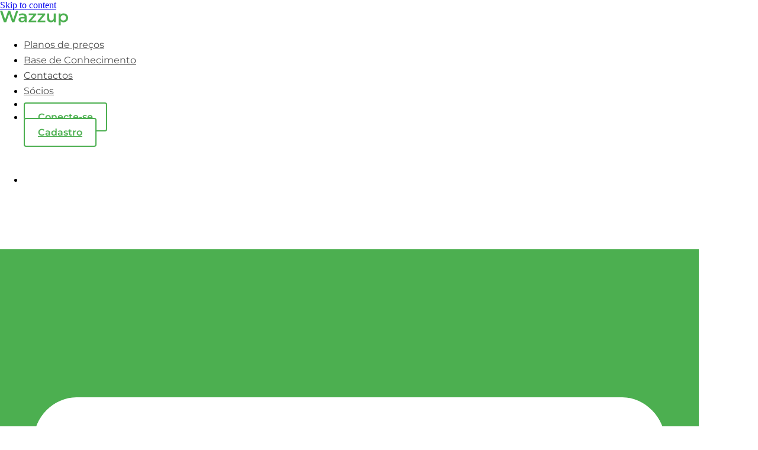

--- FILE ---
content_type: text/html; charset=UTF-8
request_url: https://wazzup24.com.br/telegram-for-megaplan-pt/
body_size: 32522
content:
<!DOCTYPE html>
<html lang="pt-PT">
<head>
<meta charset="UTF-8">
<meta name="viewport" content="width=device-width, initial-scale=1">
<link rel="profile" href="https://gmpg.org/xfn/11">
<meta name='robots' content='index, follow, max-image-preview:large, max-snippet:-1, max-video-preview:-1'/>
<link rel="alternate" href="https://wazzup24.ru/telegram-for-megaplan/" hreflang="ru"/>
<link rel="alternate" href="https://wazzup24.com/telegram-for-megaplan-en/" hreflang="en"/>
<link rel="alternate" href="https://wazzup24.es/telegram-for-megaplan-es/" hreflang="es"/>
<link rel="alternate" href="https://wazzup24.com.br/telegram-for-megaplan-pt/" hreflang="pt"/>
<title>Telegram para Megaplan - Wazzup - Integração do WhatsApp e Instagram com amoCRM, Bitrix24, Planfix, Envy CRM, Megaplan, Zoho, Salesforce, HubSpot</title>
<meta name="description" content="Integração do Telegram com Megaplan no Wazzup - um serviço de integração do WhatsApp, Instagram, Telegram e VK com Kommo CRM, Bitrix24, Planfix e qualquer outro CRM"/>
<link rel="canonical" href="https://wazzup24.com.br/telegram-for-megaplan-pt/"/>
<meta property="og:locale" content="pt_PT"/>
<meta property="og:locale:alternate" content="ru_RU"/>
<meta property="og:locale:alternate" content="en_US"/>
<meta property="og:locale:alternate" content="es_ES"/>
<meta property="og:type" content="article"/>
<meta property="og:title" content="Telegram para Megaplan - Wazzup - Integração do WhatsApp e Instagram com Kommo CRM, Bitrix24, Planfix, Envy CRM, Megaplan, Zoho, Salesforce, HubSpot"/>
<meta property="og:description" content="Integração do Telegram com Megaplan no Wazzup - um serviço de integração do WhatsApp, Instagram, Telegram e VK com Kommo CRM, Bitrix24, Planfix e qualquer outro CRM"/>
<meta property="og:url" content="https://wazzup24.com.br/telegram-for-megaplan-pt/"/>
<meta property="og:site_name" content="https://wazzup24.com.br"/>
<meta property="article:publisher" content="https://web.facebook.com/wazzup24com"/>
<meta property="article:modified_time" content="2022-10-06T09:38:07+00:00"/>
<meta property="og:image" content="https://wazzup24.com.br/wp-content/uploads/2021/12/logo-dlya-og.png"/>
<meta property="og:image:width" content="500"/>
<meta property="og:image:height" content="261"/>
<meta property="og:image:type" content="image/png"/>
<meta name="twitter:card" content="summary_large_image"/>
<meta name="twitter:title" content="Telegram para Megaplan - Wazzup - Integração do WhatsApp e Instagram com Kommo CRM, Bitrix24, Planfix, Envy CRM, Megaplan, Zoho, Salesforce, HubSpot"/>
<meta name="twitter:description" content="Integração do Telegram com Megaplan no Wazzup - um serviço de integração do WhatsApp, Instagram, Telegram e VK com Kommo CRM, Bitrix24, Planfix e qualquer outro CRM"/>
<meta name="twitter:site" content="@wazzup24com"/>
<script type="application/ld+json" class="yoast-schema-graph">{"@context":"https://schema.org","@graph":[{"@type":"Organization","@id":"https://wazzup24.com.br/#organization","name":"Wazzup","url":"https://wazzup24.com.br/","sameAs":["https://web.facebook.com/wazzup24com","https://www.youtube.com/channel/UCagoCiDa2e1isLjIh4zEMWA","https://twitter.com/wazzup24com"],"logo":{"@type":"ImageObject","@id":"https://wazzup24.com.br/#logo","inLanguage":"pt-PT","url":"https://wazzup24.ru/wp-content/uploads/2021/12/logo-dlya-og.png","contentUrl":"https://wazzup24.ru/wp-content/uploads/2021/12/logo-dlya-og.png","width":500,"height":261,"caption":"Wazzup"},"image":{"@id":"https://wazzup24.com.br/#logo"}},{"@type":"WebSite","@id":"https://wazzup24.com.br/#website","url":"https://wazzup24.com.br/","name":"Wazzup - Integração do WhatsApp e Instagram com amoCRM, Bitrix24, Planfix, Envy CRM, Megaplan, Zoho, Salesforce, HubSpot","description":"serviço de integração de WhatsApp e Instagram com sistemas de CRM e Help-desks","publisher":{"@id":"https://wazzup24.com.br/#organization"},"potentialAction":[{"@type":"SearchAction","target":{"@type":"EntryPoint","urlTemplate":"https://wazzup24.com.br/?s={search_term_string}"},"query-input":"required name=search_term_string"}],"inLanguage":"pt-PT"},{"@type":"ImageObject","@id":"https://wazzup24.com.br/telegram-for-megaplan-pt/#primaryimage","inLanguage":"pt-PT","url":"https://wazzup24.com.br/wp-content/uploads/2021/12/logo-dlya-og.png","contentUrl":"https://wazzup24.com.br/wp-content/uploads/2021/12/logo-dlya-og.png","width":500,"height":261},{"@type":"WebPage","@id":"https://wazzup24.com.br/telegram-for-megaplan-pt/#webpage","url":"https://wazzup24.com.br/telegram-for-megaplan-pt/","name":"Telegram para Megaplan - Wazzup - Integração do WhatsApp e Instagram com amoCRM, Bitrix24, Planfix, Envy CRM, Megaplan, Zoho, Salesforce, HubSpot","isPartOf":{"@id":"https://wazzup24.com.br/#website"},"primaryImageOfPage":{"@id":"https://wazzup24.com.br/telegram-for-megaplan-pt/#primaryimage"},"datePublished":"2021-04-05T13:53:44+00:00","dateModified":"2022-10-06T09:38:07+00:00","description":"Integração do Telegram com Megaplan no Wazzup - um serviço de integração do WhatsApp, Instagram, Telegram e VK com Kommo CRM, Bitrix24, Planfix e qualquer outro CRM","breadcrumb":{"@id":"https://wazzup24.com.br/telegram-for-megaplan-pt/#breadcrumb"},"inLanguage":"pt-PT","potentialAction":[{"@type":"ReadAction","target":["https://wazzup24.com.br/telegram-for-megaplan-pt/"]}]},{"@type":"BreadcrumbList","@id":"https://wazzup24.com.br/telegram-for-megaplan-pt/#breadcrumb","itemListElement":[{"@type":"ListItem","position":1,"name":"Main","item":"https://wazzup24.com.br/"},{"@type":"ListItem","position":2,"name":"Telegram para Megaplan_april-pt"}]},{"@type":"Article","@id":"https://wazzup24.com.br/telegram-for-megaplan-pt/#article","isPartOf":{"@id":"https://wazzup24.com.br/telegram-for-megaplan-pt/#webpage"},"author":{"@id":"https://wazzup24.com.br/#/schema/person/04645a48de625196ebe319509f55eea5"},"headline":"Telegram para Megaplan_april-pt","datePublished":"2021-04-05T13:53:44+00:00","dateModified":"2022-10-06T09:38:07+00:00","mainEntityOfPage":{"@id":"https://wazzup24.com.br/telegram-for-megaplan-pt/#webpage"},"wordCount":4,"publisher":{"@id":"https://wazzup24.com.br/#organization"},"image":{"@id":"https://wazzup24.com.br/telegram-for-megaplan-pt/#primaryimage"},"thumbnailUrl":"https://wazzup24.com.br/wp-content/uploads/2021/12/logo-dlya-og.png","inLanguage":"pt-PT"},{"@type":"Person","@id":"https://wazzup24.com.br/#/schema/person/04645a48de625196ebe319509f55eea5","name":"Владислав Владиславовчи"}]}</script>
<link rel='dns-prefetch' href='//www.google.com'/>
<link rel="stylesheet" type="text/css" href="//wazzup24.com.br/wp-content/cache/wazzup24.com.br/wpfc-minified/9a69osu5/e3qhm.css" media="all"/>
<style id='sp-ea-style-inline-css'>#sp-ea-38701 .spcollapsing{height:0;overflow:hidden;transition-property:height;transition-duration:300ms;}#sp-ea-38701.sp-easy-accordion>.sp-ea-single{border:1px solid #e2e2e2;}#sp-ea-38701.sp-easy-accordion>.sp-ea-single>.ea-header a{color:#444;}#sp-ea-38701.sp-easy-accordion>.sp-ea-single>.sp-collapse>.ea-body{background:#fff;color:#444;}#sp-ea-38701.sp-easy-accordion>.sp-ea-single{background:#eee;}#sp-ea-38701.sp-easy-accordion>.sp-ea-single>.ea-header a .ea-expand-icon.fa{float:right;color:#444;font-size:16px;}#sp-ea-38701.sp-easy-accordion>.sp-ea-single>.ea-header a .ea-expand-icon.fa{margin-right:0;}#sp-ea-37481 .spcollapsing{height:0;overflow:hidden;transition-property:height;transition-duration:300ms;}#sp-ea-37481.sp-easy-accordion>.sp-ea-single{border:1px solid #e2e2e2;}#sp-ea-37481.sp-easy-accordion>.sp-ea-single>.ea-header a{color:#444;}#sp-ea-37481.sp-easy-accordion>.sp-ea-single>.sp-collapse>.ea-body{background:#fff;color:#444;}#sp-ea-37481.sp-easy-accordion>.sp-ea-single{background:#eee;}#sp-ea-37481.sp-easy-accordion>.sp-ea-single>.ea-header a .ea-expand-icon.fa{float:left;color:#444;font-size:16px;}#sp-ea-37351 .spcollapsing{height:0;overflow:hidden;transition-property:height;transition-duration:300ms;}#sp-ea-37351.sp-easy-accordion>.sp-ea-single{border:1px solid #e2e2e2;}#sp-ea-37351.sp-easy-accordion>.sp-ea-single>.ea-header a{color:#444;}#sp-ea-37351.sp-easy-accordion>.sp-ea-single>.sp-collapse>.ea-body{background:#fff;color:#444;}#sp-ea-37351.sp-easy-accordion>.sp-ea-single{background:#eee;}#sp-ea-37351.sp-easy-accordion>.sp-ea-single>.ea-header a .ea-expand-icon.fa{float:left;color:#444;font-size:16px;}#sp-ea-34725 .spcollapsing{height:0;overflow:hidden;transition-property:height;transition-duration:300ms;}#sp-ea-34725.sp-easy-accordion>.sp-ea-single{border:1px solid #e2e2e2;}#sp-ea-34725.sp-easy-accordion>.sp-ea-single>.ea-header a{color:#444;}#sp-ea-34725.sp-easy-accordion>.sp-ea-single>.sp-collapse>.ea-body{background:#fff;color:#444;}#sp-ea-34725.sp-easy-accordion>.sp-ea-single{background:#eee;}#sp-ea-34725.sp-easy-accordion>.sp-ea-single>.ea-header a .ea-expand-icon.fa{float:left;color:#444;font-size:16px;}#sp-ea-29175 .spcollapsing{height:0;overflow:hidden;transition-property:height;transition-duration:300ms;}#sp-ea-29175.sp-easy-accordion>.sp-ea-single{border:1px solid #e2e2e2;}#sp-ea-29175.sp-easy-accordion>.sp-ea-single>.ea-header a{color:#444;}#sp-ea-29175.sp-easy-accordion>.sp-ea-single>.sp-collapse>.ea-body{background:#fff;color:#444;}#sp-ea-29175.sp-easy-accordion>.sp-ea-single{background:#eee;}#sp-ea-29175.sp-easy-accordion>.sp-ea-single>.ea-header a .ea-expand-icon.fa{float:right;color:#444;font-size:16px;}#sp-ea-29175.sp-easy-accordion>.sp-ea-single>.ea-header a .ea-expand-icon.fa{margin-right:0;}#sp-ea-28023 .spcollapsing{height:0;overflow:hidden;transition-property:height;transition-duration:300ms;}#sp-ea-28023.sp-easy-accordion>.sp-ea-single{border:0px solid #e2e2e2;}#sp-ea-28023.sp-easy-accordion>.sp-ea-single>.ea-header a{color:#444;}#sp-ea-28023.sp-easy-accordion>.sp-ea-single>.sp-collapse>.ea-body{background:#ffffff;color:#444;}#sp-ea-28023.sp-easy-accordion>.sp-ea-single{background:#eeeeee;}#sp-ea-28023.sp-easy-accordion>.sp-ea-single>.ea-header a .ea-expand-icon.fa{float:right;color:#4CAF50;font-size:10px;}#sp-ea-28023.sp-easy-accordion>.sp-ea-single>.ea-header a .ea-expand-icon.fa{margin-right:0;}</style>
<link rel="stylesheet" type="text/css" href="//wazzup24.com.br/wp-content/cache/wazzup24.com.br/wpfc-minified/6zwyfz9q/e3qhm.css" media="all"/>
<link rel='stylesheet' id='elementor-post-4938-css' href='https://wazzup24.com.br/wp-content/uploads/elementor/css/post-4938.css?ver=1679388271' media='all'/>
<link rel="stylesheet" type="text/css" href="//wazzup24.com.br/wp-content/cache/wazzup24.com.br/wpfc-minified/jo89cyle/e3qhm.css" media="all"/>
<link rel='stylesheet' id='elementor-post-15802-css' href='https://wazzup24.com.br/wp-content/uploads/elementor/css/post-15802.css?ver=1679675705' media='all'/>
<link rel='stylesheet' id='elementor-post-22901-css' href='https://wazzup24.com.br/wp-content/uploads/elementor/css/post-22901.css?ver=1679388271' media='all'/>
<link rel='stylesheet' id='elementor-post-11966-css' href='https://wazzup24.com.br/wp-content/uploads/elementor/css/post-11966.css?ver=1679389933' media='all'/>
<style>.ecs-post-loop .elementor-page-title{display:block;}
.ecs-loop-preview{height:100%;width:100%;background:lightgray;border:solid 1px gray;padding:5px;}
.ecs-loop-preview h3{font-size:16px;font-weight:500;}
.ecs-loop-preview span{font-size:12px;}
.ecs-loop-preview .ecs-image-holder{width:100%;line-height:113px;background-color:#808080;font-size:45px;text-align:center;vertical-align:middle;font-weight:900;color:#929191;}
.ecs-link-wrapper{cursor:pointer;}
.elementor-widget-ele-loop-item, .elementor-widget-ele-loop-item > .elementor-widget-container,
.elementor-element-edit-mode.elementor-widget-ele-loop-item, .elementor-element-edit-mode.elementor-widget-ele-loop-item > .elementor-widget-container{height:100%;}
.elementor-widget-posts .ecs-posts .elementor-button-wrapper{margin-top:0;}
.ecs-post-loop .ast-article-single{background-color:none;border-bottom:none;margin:0;padding:0;}
.ecs-post-loop.ast-article-post{width:100%;}
.theme-storefront.elementor-editor-active #primary.content-area{float:none;}
.elementor-editor-active .ecs-lazyload a,.elementor-editor-preview .ecs-lazyload a{display:none;}
.animation-hidden .ecs-lazy-load-animation{height:0;visibility:hidden;}
.barload-wrapper{width:195px;height:1em;position:relative;display:inline-block;font-size:16px;padding:10px;}
.barload-border{border:3px solid rgb(34,34,34);height:100%;width:100%;position:relative;top:-50%;padding:4px 3px;}
.barload-whitespace{overflow:hidden;height:100%;width:100%;margin:0 auto;overflow:hidden;position:relative;}
.barload-line{position:absolute;height:100%;width:100%;background-color:rgb(0,0,0);animation:barload-slide 2.75s steps(40) infinite;-o-animation:barload-slide 2.75s steps(40) infinite;-ms-animation:barload-slide 2.75s steps(40) infinite;-webkit-animation:barload-slide 2.75s steps(40) infinite;-moz-animation:barload-slide 2.75s steps(40) infinite;}
@keyframes barload-slide { 0%{left:-100%;}
100%{left:100%;}
}
@-o-keyframes barload-slide { 0%{left:-100%;}
100%{left:100%;}
}
@-ms-keyframes barload-slide { 0%{left:-100%;}
100%{left:100%;}
}
@-webkit-keyframes barload-slide { 0%{left:-100%;}
100%{left:100%;}
}
@-moz-keyframes barload-slide { 0%{left:-100%;}
100%{left:100%;}
}  .barload-wrapper ,.barload-wrapper *{box-sizing:content-box;}
.ballsload-container{font-size:16px;padding:10px;position:relative;}
.ballsload-container div{width:1em;height:1em;position:absolute;background-color:rgb(0,0,0);top:0;border-radius:50%;}
.ballsload-container div:nth-child(1){animation:ballsload-move 2.3s infinite cubic-bezier(0.2, 0.64, 0.81, 0.23);-o-animation:ballsload-move 2.3s infinite cubic-bezier(0.2, 0.64, 0.81, 0.23);-ms-animation:ballsload-move 2.3s infinite cubic-bezier(0.2, 0.64, 0.81, 0.23);-webkit-animation:ballsload-move 2.3s infinite cubic-bezier(0.2, 0.64, 0.81, 0.23);-moz-animation:ballsload-move 2.3s infinite cubic-bezier(0.2, 0.64, 0.81, 0.23);}
.ballsload-container div:nth-child(2){animation:ballsload-move 2.3s 172.5ms infinite cubic-bezier(0.2, 0.64, 0.81, 0.23);-o-animation:ballsload-move 2.3s 172.5ms infinite cubic-bezier(0.2, 0.64, 0.81, 0.23);-ms-animation:ballsload-move 2.3s 172.5ms infinite cubic-bezier(0.2, 0.64, 0.81, 0.23);-webkit-animation:ballsload-move 2.3s 172.5ms infinite cubic-bezier(0.2, 0.64, 0.81, 0.23);-moz-animation:ballsload-move 2.3s 172.5ms infinite cubic-bezier(0.2, 0.64, 0.81, 0.23);}
.ballsload-container div:nth-child(3){animation:ballsload-move 2.3s 345ms infinite cubic-bezier(0.2, 0.64, 0.81, 0.23);-o-animation:ballsload-move 2.3s 345ms infinite cubic-bezier(0.2, 0.64, 0.81, 0.23);-ms-animation:ballsload-move 2.3s 345ms infinite cubic-bezier(0.2, 0.64, 0.81, 0.23);-webkit-animation:ballsload-move 2.3s 345ms infinite cubic-bezier(0.2, 0.64, 0.81, 0.23);-moz-animation:ballsload-move 2.3s 345ms infinite cubic-bezier(0.2, 0.64, 0.81, 0.23);}
.ballsload-container div:nth-child(4){animation:ballsload-move 2.3s 517.5ms infinite cubic-bezier(0.2, 0.64, 0.81, 0.23);-o-animation:ballsload-move 2.3s 517.5ms infinite cubic-bezier(0.2, 0.64, 0.81, 0.23);-ms-animation:ballsload-move 2.3s 517.5ms infinite cubic-bezier(0.2, 0.64, 0.81, 0.23);-webkit-animation:ballsload-move 2.3s 517.5ms infinite cubic-bezier(0.2, 0.64, 0.81, 0.23);-moz-animation:ballsload-move 2.3s 517.5ms infinite cubic-bezier(0.2, 0.64, 0.81, 0.23);}
@keyframes ballsload-move { 0%{left:0%;}
100%{left:100%;}
}
@-o-keyframes ballsload-move { 0%{left:0%;}
100%{left:100%;}
}
@-ms-keyframes ballsload-move { 0%{left:0%;}
100%{left:100%;}
}
@-webkit-keyframes ballsload-move { 0%{left:0%;}
100%{left:100%;}
}
@-moz-keyframes ballsload-move { 0%{left:0%;}
100%{left:100%;}
}  #movingBallG{position:relative;width:250px;height:19px;display:inline-block;font-size:16px;}
.movingBallLineG{position:absolute;left:0px;top:0.5em;height:0.25em;width:250px;background-color:rgb(0,0,0);}
.movingBallG{background-color:rgb(0,0,0);position:absolute;top:0;left:0;width:1.188em;height:1.188em;border-radius:100px;-o-border-radius:100px;-ms-border-radius:100px;-webkit-border-radius:100px;-moz-border-radius:100px;animation-name:bounce_movingBallG;-o-animation-name:bounce_movingBallG;-ms-animation-name:bounce_movingBallG;-webkit-animation-name:bounce_movingBallG;-moz-animation-name:bounce_movingBallG;animation-duration:1.5s;-o-animation-duration:1.5s;-ms-animation-duration:1.5s;-webkit-animation-duration:1.5s;-moz-animation-duration:1.5s;animation-iteration-count:infinite;-o-animation-iteration-count:infinite;-ms-animation-iteration-count:infinite;-webkit-animation-iteration-count:infinite;-moz-animation-iteration-count:infinite;animation-direction:normal;-o-animation-direction:normal;-ms-animation-direction:normal;-webkit-animation-direction:normal;-moz-animation-direction:normal;}
@keyframes bounce_movingBallG{ 0%{left:0px;}
50%{left:230px;}
100%{left:0px;}
}
@-o-keyframes bounce_movingBallG{ 0%{left:0px;}
50%{left:230px;}
100%{left:0px;}
}
@-ms-keyframes bounce_movingBallG{ 0%{left:0px;}
50%{left:230px;}
100%{left:0px;}
}
@-webkit-keyframes bounce_movingBallG{ 0%{left:0px;}
50%{left:230px;}
100%{left:0px;}
}
@-moz-keyframes bounce_movingBallG{ 0%{left:0px;}
50%{left:230px;}
100%{left:0px;}
}  .lds-ellipsis{display:inline-block;position:relative;width:8em;height:1em;font-size:13px;}
.lds-ellipsis div{position:absolute;top:0px;width:1em;height:1em;border-radius:50%;background:#000;animation-timing-function:cubic-bezier(0, 1, 1, 0);}
.lds-ellipsis div:nth-child(1){left:1em;animation:lds-ellipsis1 0.6s infinite;}
.lds-ellipsis div:nth-child(2){left:1em;animation:lds-ellipsis2 0.6s infinite;}
.lds-ellipsis div:nth-child(3){left:4em;animation:lds-ellipsis2 0.6s infinite;}
.lds-ellipsis div:nth-child(4){left:7em;animation:lds-ellipsis3 0.6s infinite;}
@keyframes lds-ellipsis1 { 0%{transform:scale(0);}
100%{transform:scale(1);}
}
@keyframes lds-ellipsis3 { 0%{transform:scale(1);}
100%{transform:scale(0);}
}
@keyframes lds-ellipsis2 {
0%{transform:translate(0, 0);}
100%{transform:translate(3em, 0);}
}</style>
<link rel='stylesheet' id='elementor-post-18021-css' href='https://wazzup24.com.br/wp-content/uploads/elementor/css/post-18021.css?ver=1640155804' media='all'/>
<link rel='stylesheet' id='elementor-post-18242-css' href='https://wazzup24.com.br/wp-content/uploads/elementor/css/post-18242.css?ver=1640156359' media='all'/>
<link rel='stylesheet' id='elementor-post-18852-css' href='https://wazzup24.com.br/wp-content/uploads/elementor/css/post-18852.css?ver=1632379020' media='all'/>
<link rel='stylesheet' id='elementor-post-22397-css' href='https://wazzup24.com.br/wp-content/uploads/elementor/css/post-22397.css?ver=1665992205' media='all'/>
<link rel='stylesheet' id='elementor-post-22413-css' href='https://wazzup24.com.br/wp-content/uploads/elementor/css/post-22413.css?ver=1632316651' media='all'/>
<link rel='stylesheet' id='elementor-post-22423-css' href='https://wazzup24.com.br/wp-content/uploads/elementor/css/post-22423.css?ver=1632316628' media='all'/>
<link rel='stylesheet' id='elementor-post-33036-css' href='https://wazzup24.com.br/wp-content/uploads/elementor/css/post-33036.css?ver=1662981488' media='all'/>
<link rel='stylesheet' id='elementor-post-35033-css' href='https://wazzup24.com.br/wp-content/uploads/elementor/css/post-35033.css?ver=1675078568' media='all'/>
<style>.stb-container{-webkit-box-sizing:border-box;box-sizing:border-box;display:-ms-flexbox;display:flex;overflow:hidden}.stb-container .stb-caption{-ms-flex-order:1;display:-ms-flexbox;display:flex;-ms-flex-direction:column;flex-direction:column;order:1}.stb-container .stb-caption .stb-logo{-ms-flex-align:center;-ms-flex-pack:center;-ms-flex-order:1;align-items:center;display:-ms-flexbox;display:flex;height:60px;justify-content:center;order:1;width:60px}.stb-container .stb-caption .stb-logo .stb-logo__image{height:50px;width:50px}.stb-container .stb-caption .stb-caption-content{-ms-flex-order:2;display:none;order:2}.stb-container .stb-caption .stb-tool{-ms-flex-order:3;display:none;order:3}.stb-container .stb-content{-ms-flex-order:2;order:2;width:100%}.stb-container .stb-content p:first-child{-webkit-margin-before:0;margin-block-start:0}.stb-container .stb-content p:last-child{-webkit-margin-after:0;margin-block-end:0}.stb-container.stb-image-small .stb-caption .stb-logo{height:30px;width:30px}.stb-container.stb-image-small .stb-caption .stb-logo .stb-logo__image{height:25px;width:25px}.stb-container.stb-image-none .stb-caption{display:none}.stb-container.stb-caption-box{-ms-flex-direction:column;flex-direction:column}.stb-container.stb-caption-box .stb-caption{-ms-flex-align:center;align-items:center;display:-ms-flexbox;display:flex;-ms-flex-direction:row;flex-direction:row;padding:0 3px}.stb-container.stb-caption-box .stb-caption .stb-logo{-ms-flex-align:center;-ms-flex-pack:center;-ms-flex-order:1;align-items:center;display:-ms-flexbox;display:flex;height:27px;justify-content:center;order:1;width:27px}.stb-container.stb-caption-box .stb-caption .stb-logo .stb-logo__image{height:25px;width:25px}.stb-container.stb-caption-box .stb-caption .stb-caption-content{-ms-flex-order:2;display:inherit;order:2;padding:0 3px;width:100%}.stb-container.stb-caption-box .stb-caption .stb-tool{-ms-flex-order:3;cursor:pointer;display:inherit;height:27px;justify-self:flex-end;order:3;width:27px}.stb-container.stb-caption-box .stb-content{overflow:hidden;-webkit-transition:all .3s linear;-o-transition:all .3s linear;transition:all .3s linear;width:100%;will-change:transform}.stb-container.stb-caption-box .stb-content p:first-child{-webkit-margin-before:0;margin-block-start:0}.stb-container.stb-caption-box .stb-content p:last-child{-webkit-margin-after:0;margin-block-end:0}.stb-container.stb-caption-box.stb-fixed .stb-caption .stb-tool{display:none}.stb-container.stb-caption-box.stb-collapsed .stb-content{font-size:0;line-height:unset}.stb-container.stb-caption-box.stb-collapsed .stb-content p{line-height:unset}.stb-container.stb-caption-box.stb-collapsed .stb-content img{height:0;width:0}.stb-container.stb-widget{-webkit-box-shadow:none;box-shadow:none;margin-left:0;margin-right:0}</style>
<style id='stbCoreCSS-inline-css'>.stb-container{border-radius:5px;-webkit-box-shadow:0px 0px 15px #555555;box-shadow:0px 0px 15px #555555;margin:10px 10px 10px 10px}.stb-container.stb-widget{margin-left:0;margin-right:0;box-shadow:none}.stb-container .stb-caption .stb-caption-content{font-size:15px;font-family:Impact, Verdana, Helvetica, Arial, sans-serif}.stb-container .stb-caption .stb-tool{background-color:transparent;background-image:url([data-uri]);background-position:50%;background-repeat:no-repeat}.stb-container .stb-content{padding:10px;font-size:unset;font-family:unset;text-shadow:unset}.stb-container.stb-collapsed .stb-caption .stb-tool{background-image:url([data-uri])}.stb-container.stb-collapsed .stb-content{padding-bottom:0;padding-top:0}.stb-container.stb-no-caption, .stb-container.stb-no-caption.stb-ltr{direction:ltr}.stb-container.stb-no-caption:not(.stb-caption-box) .stb-content,.stb-container.stb-no-caption.stb-ltr:not(.stb-caption-box) .stb-content{padding:10px 10px 10px 0}.stb-container.stb-no-caption.stb-rtl{direction:rtl}.stb-container.stb-no-caption.stb-rtl:not(.stb-caption-box) .stb-content{padding:10px 0 10px 10px}
.stb-container.stb-style-alert{color:#4e4e4e;border:1px solid #ff4d4d;background-image:-webkit-gradient(linear, left top, left bottom, color-stop(30%, #ff4d4d), color-stop(90%, #ff4d4d));background-image:-o-linear-gradient(top, #ff4d4d 30%, #ff4d4d 90%);background-image:linear-gradient(180deg, #ff4d4d 30%, #ff4d4d 90%);}.stb-container.stb-style-alert .stb-caption{color:#4e4e4e;background-image:-webkit-gradient(linear, left top, left bottom, color-stop(30%, #ff4d4d), color-stop(90%, #ff4d4d));background-image:-o-linear-gradient(top, #ff4d4d 30%, #ff4d4d 90%);background-image:linear-gradient(180deg, #ff4d4d 30%, #ff4d4d 90%);}.stb-container.stb-style-alert.stb-no-caption:not(.stb-caption-box) .stb-caption{background-image:-webkit-gradient(linear, left top, left bottom, color-stop(30%, #ff4d4d), color-stop(90%, #ff4d4d));background-image:-o-linear-gradient(top, #ff4d4d 30%, #ff4d4d 90%);background-image:linear-gradient(180deg, #ff4d4d 30%, #ff4d4d 90%);}.stb-container.stb-style-black{color:#ffffff;border:1px solid #535353;background-image:-webkit-gradient(linear, left top, left bottom, color-stop(30%, #3b3b3b), color-stop(90%, #000000));background-image:-o-linear-gradient(top, #3b3b3b 30%, #000000 90%);background-image:linear-gradient(180deg, #3b3b3b 30%, #000000 90%);}.stb-container.stb-style-black .stb-caption{color:#ffffff;background-image:-webkit-gradient(linear, left top, left bottom, color-stop(30%, #4B4747), color-stop(90%, #141414));background-image:-o-linear-gradient(top, #4B4747 30%, #141414 90%);background-image:linear-gradient(180deg, #4B4747 30%, #141414 90%);}.stb-container.stb-style-black.stb-no-caption:not(.stb-caption-box) .stb-caption{background-image:-webkit-gradient(linear, left top, left bottom, color-stop(30%, #3b3b3b), color-stop(90%, #000000));background-image:-o-linear-gradient(top, #3b3b3b 30%, #000000 90%);background-image:linear-gradient(180deg, #3b3b3b 30%, #000000 90%);}.stb-container.stb-style-custom{color:#000000;border:1px solid #f844ee;background-image:-webkit-gradient(linear, left top, left bottom, color-stop(30%, #f7cdf5), color-stop(90%, #f77df1));background-image:-o-linear-gradient(top, #f7cdf5 30%, #f77df1 90%);background-image:linear-gradient(180deg, #f7cdf5 30%, #f77df1 90%);}.stb-container.stb-style-custom .stb-caption{color:#ffffff;background-image:-webkit-gradient(linear, left top, left bottom, color-stop(30%, #1d1a1a), color-stop(90%, #504848));background-image:-o-linear-gradient(top, #1d1a1a 30%, #504848 90%);background-image:linear-gradient(180deg, #1d1a1a 30%, #504848 90%);}.stb-container.stb-style-custom.stb-no-caption:not(.stb-caption-box) .stb-caption{background-image:-webkit-gradient(linear, left top, left bottom, color-stop(30%, #f7cdf5), color-stop(90%, #f77df1));background-image:-o-linear-gradient(top, #f7cdf5 30%, #f77df1 90%);background-image:linear-gradient(180deg, #f7cdf5 30%, #f77df1 90%);}.stb-container.stb-style-download{color:#000000;border:1px solid #15609a;background-image:-webkit-gradient(linear, left top, left bottom, color-stop(30%, #78c0f7), color-stop(90%, #2e7cb9));background-image:-o-linear-gradient(top, #78c0f7 30%, #2e7cb9 90%);background-image:linear-gradient(180deg, #78c0f7 30%, #2e7cb9 90%);}.stb-container.stb-style-download .stb-caption{color:#ffffff;background-image:-webkit-gradient(linear, left top, left bottom, color-stop(30%, #1d1a1a), color-stop(90%, #504848));background-image:-o-linear-gradient(top, #1d1a1a 30%, #504848 90%);background-image:linear-gradient(180deg, #1d1a1a 30%, #504848 90%);}.stb-container.stb-style-download.stb-no-caption:not(.stb-caption-box) .stb-caption{background-image:-webkit-gradient(linear, left top, left bottom, color-stop(30%, #78c0f7), color-stop(90%, #2e7cb9));background-image:-o-linear-gradient(top, #78c0f7 30%, #2e7cb9 90%);background-image:linear-gradient(180deg, #78c0f7 30%, #2e7cb9 90%);}.stb-container.stb-style-grey{color:#000000;border:1px solid #6e6e6e;background-image:-webkit-gradient(linear, left top, left bottom, color-stop(30%, #e3e3e3), color-stop(90%, #ababab));background-image:-o-linear-gradient(top, #e3e3e3 30%, #ababab 90%);background-image:linear-gradient(180deg, #e3e3e3 30%, #ababab 90%);}.stb-container.stb-style-grey .stb-caption{color:#ffffff;background-image:-webkit-gradient(linear, left top, left bottom, color-stop(30%, #b5b5b5), color-stop(90%, #6e6e6e));background-image:-o-linear-gradient(top, #b5b5b5 30%, #6e6e6e 90%);background-image:linear-gradient(180deg, #b5b5b5 30%, #6e6e6e 90%);}.stb-container.stb-style-grey.stb-no-caption:not(.stb-caption-box) .stb-caption{background-image:-webkit-gradient(linear, left top, left bottom, color-stop(30%, #e3e3e3), color-stop(90%, #ababab));background-image:-o-linear-gradient(top, #e3e3e3 30%, #ababab 90%);background-image:linear-gradient(180deg, #e3e3e3 30%, #ababab 90%);}.stb-container.stb-style-info{color:#4e4e4e;border:1px solid #66bb6a;background-image:-webkit-gradient(linear, left top, left bottom, color-stop(30%, #66bb6a), color-stop(90%, #66bb6a));background-image:-o-linear-gradient(top, #66bb6a 30%, #66bb6a 90%);background-image:linear-gradient(180deg, #66bb6a 30%, #66bb6a 90%);}.stb-container.stb-style-info .stb-caption{color:#4e4e4e;background-image:-webkit-gradient(linear, left top, left bottom, color-stop(30%, #66bb6a), color-stop(90%, #66bb6a));background-image:-o-linear-gradient(top, #66bb6a 30%, #66bb6a 90%);background-image:linear-gradient(180deg, #66bb6a 30%, #66bb6a 90%);}.stb-container.stb-style-info.stb-no-caption:not(.stb-caption-box) .stb-caption{background-image:-webkit-gradient(linear, left top, left bottom, color-stop(30%, #66bb6a), color-stop(90%, #66bb6a));background-image:-o-linear-gradient(top, #66bb6a 30%, #66bb6a 90%);background-image:linear-gradient(180deg, #66bb6a 30%, #66bb6a 90%);}.stb-container.stb-style-warning{color:#4e4e4e;border:1px solid #ffb257;background-image:-webkit-gradient(linear, left top, left bottom, color-stop(30%, #ffb257), color-stop(90%, #ffb257));background-image:-o-linear-gradient(top, #ffb257 30%, #ffb257 90%);background-image:linear-gradient(180deg, #ffb257 30%, #ffb257 90%);}.stb-container.stb-style-warning .stb-caption{color:#4e4e4e;background-image:-webkit-gradient(linear, left top, left bottom, color-stop(30%, #ffb257), color-stop(90%, #ffb257));background-image:-o-linear-gradient(top, #ffb257 30%, #ffb257 90%);background-image:linear-gradient(180deg, #ffb257 30%, #ffb257 90%);}.stb-container.stb-style-warning.stb-no-caption:not(.stb-caption-box) .stb-caption{background-image:-webkit-gradient(linear, left top, left bottom, color-stop(30%, #ffb257), color-stop(90%, #ffb257));background-image:-o-linear-gradient(top, #ffb257 30%, #ffb257 90%);background-image:linear-gradient(180deg, #ffb257 30%, #ffb257 90%);}</style>
<link rel="https://api.w.org/" href="https://wazzup24.com.br/wp-json/"/><link rel="alternate" type="application/json" href="https://wazzup24.com.br/wp-json/wp/v2/pages/15802"/><link rel="EditURI" type="application/rsd+xml" title="RSD" href="https://wazzup24.com.br/xmlrpc.php?rsd"/>
<link rel="wlwmanifest" type="application/wlwmanifest+xml" href="https://wazzup24.com.br/wp-includes/wlwmanifest.xml"/> 
<meta name="generator" content="WordPress 5.9.8"/>
<link rel='shortlink' href='https://wazzup24.com.br/?p=15802'/>
<link rel="alternate" type="application/json+oembed" href="https://wazzup24.com.br/wp-json/oembed/1.0/embed?url=https%3A%2F%2Fwazzup24.com.br%2Ftelegram-for-megaplan-pt%2F"/>
<link rel="alternate" type="text/xml+oembed" href="https://wazzup24.com.br/wp-json/oembed/1.0/embed?url=https%3A%2F%2Fwazzup24.com.br%2Ftelegram-for-megaplan-pt%2F&#038;format=xml"/>
<meta name="generator" content="Elementor 3.11.2; features: e_font_icon_svg; settings: css_print_method-external, google_font-enabled, font_display-swap">
<script async src="https://www.googletagmanager.com/gtag/js?id=G-7X6RZSKPXF"></script>
<link rel="icon" href="https://wazzup24.com.br/wp-content/uploads/2022/06/favicon-10.06.2022.png" sizes="32x32"/>
<link rel="icon" href="https://wazzup24.com.br/wp-content/uploads/2022/06/favicon-10.06.2022.png" sizes="192x192"/>
<link rel="apple-touch-icon" href="https://wazzup24.com.br/wp-content/uploads/2022/06/favicon-10.06.2022.png"/>
<meta name="msapplication-TileImage" content="https://wazzup24.com.br/wp-content/uploads/2022/06/favicon-10.06.2022.png"/>
<style id="wp-custom-css">#detach-button-host,
.vivaldi-picture-in-picture-container, .vivaldi-picture-in-picture-button, body.page-id-36495 + div{display:none !important;}
.wz24-hindi-text{font-family:"Nato Sans", sans-serif;display:contents;}
body{margin:0;}
.elementor-column-gap-default>.elementor-row>.elementor-column>.elementor-element-populated>.elementor-widget-wrap{padding:0;}
#wpadminbar:not(.wz-adminbar){display:none;}
#wpadminbar .ab-top-secondary{display:none;}
#wp-admin-bar-elementor_edit_page .elementor-edit-link-title{overflow:unset;margin-right:10px;}
#wpadminbar .quicklinks .menupop.hover ul li .ab-item{width:auto;}
iframe#cookies{height:0;opacity:0;}
.grecaptcha-badge{display:none !important;}</style>
</head>
<body data-rsssl=1 itemtype='https://schema.org/WebPage' itemscope='itemscope' class="page-template-default page page-id-15802 ast-header-break-point ast-page-builder-template ast-no-sidebar astra-3.6.2 ast-header-custom-item-inside group-blog ast-single-post ast-mobile-inherit-site-logo ast-inherit-site-logo-transparent ast-theme-transparent-header ast-full-width-layout ast-above-mobile-menu-align-inline ast-default-menu-enable elementor-default elementor-template-full-width elementor-kit-4938 elementor-page elementor-page-15802 astra-addon-3.6.3">
<noscript><div><img src="https://mc.yandex.ru/watch/46416513" style="position:absolute; left:-9999px;" alt=""/></div></noscript>
<noscript><div><img src="https://top-fwz1.mail.ru/counter?id=3297608;js=na" style="position:absolute;left:-9999px;" alt="Top.Mail.Ru"/></div></noscript>
<div class="hfeed site" id="page">
<a class="skip-link screen-reader-text" href="#content">Skip to content</a>
<header class="site-header header-main-layout-1 ast-primary-menu-disabled ast-no-menu-items ast-menu-toggle-icon ast-mobile-header-inline ast-above-header-mobile-inline ast-below-header-mobile-inline" id="masthead" itemtype="https://schema.org/WPHeader" itemscope="itemscope" itemid="#masthead">
<div class="main-header-bar-wrap">
<div class="main-header-bar">
<div class="ast-container">
<div class="ast-flex main-header-container">
<div class="site-branding">
<div class="ast-site-identity" itemtype="https://schema.org/Organization" itemscope="itemscope"></div></div><div class="ast-mobile-menu-buttons"></div></div></div></div></div></header>
<div id="content" class="site-content">
<div class="ast-container">
<div data-elementor-type="wp-page" data-elementor-id="15802" class="elementor elementor-15802">
<div class="elementor-inner">
<div class="elementor-section-wrap">
<section class="elementor-section elementor-top-section elementor-element elementor-element-ddd95d7 elementor-section-full_width elementor-section-height-default elementor-section-height-default" data-id="ddd95d7" data-element_type="section">
<div class="elementor-container elementor-column-gap-default">
<div class="elementor-row">
<div class="elementor-column elementor-col-100 elementor-top-column elementor-element elementor-element-b552917" data-id="b552917" data-element_type="column">
<div class="elementor-column-wrap elementor-element-populated">
<div class="elementor-widget-wrap">
<div class="elementor-element elementor-element-c3a6091 elementor-widget elementor-widget-template" data-id="c3a6091" data-element_type="widget" data-widget_type="template.default">
<div class="elementor-widget-container">
<div class="elementor-template">
<div data-elementor-type="single-page" data-elementor-id="21582" class="elementor elementor-21582 post-15802 page type-page status-publish has-post-thumbnail ast-article-single">
<div class="elementor-section-wrap">
<section class="elementor-section elementor-top-section elementor-element elementor-element-adc40a2 elementor-section-full_width elementor-section-height-default elementor-section-height-default" data-id="adc40a2" data-element_type="section">
<div class="elementor-container elementor-column-gap-default">
<div class="elementor-row">
<div class="elementor-column elementor-col-100 elementor-top-column elementor-element elementor-element-3ee4725" data-id="3ee4725" data-element_type="column">
<div class="elementor-column-wrap elementor-element-populated">
<div class="elementor-widget-wrap">
<div class="elementor-element elementor-element-818d5dd elementor-widget elementor-widget-template" data-id="818d5dd" data-element_type="widget" data-widget_type="template.default">
<div class="elementor-widget-container">
<div class="elementor-template">
<div data-elementor-type="section" data-elementor-id="20102" class="elementor elementor-20102">
<div class="elementor-section-wrap">
<section class="elementor-section elementor-top-section elementor-element elementor-element-da57e81 elementor-section-height-min-height elementor-section-full_width elementor-section-height-default elementor-section-items-middle" data-id="da57e81" data-element_type="section" data-settings="{&quot;animation&quot;:&quot;none&quot;}">
<div class="elementor-container elementor-column-gap-default">
<div class="elementor-row">
<div class="elementor-column elementor-col-100 elementor-top-column elementor-element elementor-element-7a5c0e6" data-id="7a5c0e6" data-element_type="column">
<div class="elementor-column-wrap elementor-element-populated">
<div class="elementor-widget-wrap">
<section class="elementor-section elementor-inner-section elementor-element elementor-element-9826f79 elementor-section-boxed elementor-section-height-default elementor-section-height-default" data-id="9826f79" data-element_type="section">
<div class="elementor-container elementor-column-gap-default">
<div class="elementor-row">
<div class="elementor-column elementor-col-100 elementor-inner-column elementor-element elementor-element-289c813" data-id="289c813" data-element_type="column">
<div class="elementor-column-wrap elementor-element-populated">
<div class="elementor-widget-wrap">
<div class="elementor-element elementor-element-6089b37 elementor-widget__width-auto elementor-widget elementor-widget-image" data-id="6089b37" data-element_type="widget" data-widget_type="image.default">
<div class="elementor-widget-container">
<div class="elementor-image"> <a href="https://wazzup24.com.br/"> <img width="98" height="21" src="https://wazzup24.com.br/wp-content/uploads/2021/08/wz-logo-mobile.svg" class="attachment-full size-full wp-image-23979" alt=""/> </a></div></div></div><div class="elementor-element elementor-element-205d7fd elementor-nav-menu__align-right elementor-widget__width-auto elementor-nav-menu--dropdown-tablet elementor-nav-menu__text-align-aside elementor-nav-menu--toggle elementor-nav-menu--burger wz-telegram elementor-widget elementor-widget-nav-menu" data-id="205d7fd" data-element_type="widget" data-settings="{&quot;layout&quot;:&quot;horizontal&quot;,&quot;submenu_icon&quot;:{&quot;value&quot;:&quot;&lt;svg class=\&quot;e-font-icon-svg e-fas-caret-down\&quot; viewBox=\&quot;0 0 320 512\&quot; xmlns=\&quot;http:\/\/www.w3.org\/2000\/svg\&quot;&gt;&lt;path d=\&quot;M31.3 192h257.3c17.8 0 26.7 21.5 14.1 34.1L174.1 354.8c-7.8 7.8-20.5 7.8-28.3 0L17.2 226.1C4.6 213.5 13.5 192 31.3 192z\&quot;&gt;&lt;\/path&gt;&lt;\/svg&gt;&quot;,&quot;library&quot;:&quot;fa-solid&quot;},&quot;toggle&quot;:&quot;burger&quot;}" data-widget_type="nav-menu.default">
<div class="elementor-widget-container">
<nav class="elementor-nav-menu--main elementor-nav-menu__container elementor-nav-menu--layout-horizontal e--pointer-underline e--animation-fade">
<ul id="menu-1-205d7fd" class="elementor-nav-menu"><li class="wz-whatsapp-business-api menu-item menu-item-type-post_type menu-item-object-page menu-item-29988"><a href="https://wazzup24.com.br/whatsapp-business-api-pt/" class="elementor-item menu-link">Business API</a></li>
<li class="wz-instagram-business-api menu-item menu-item-type-post_type menu-item-object-page menu-item-23935"><a href="https://wazzup24.com.br/instagram-business-api-pt/" class="elementor-item menu-link">Business API</a></li>
<li class="wz-plan menu-item menu-item-type-custom menu-item-object-custom menu-item-20772"><a href="#plan" class="elementor-item elementor-item-anchor menu-link">Planos de preços</a></li>
<li class="menu-item menu-item-type-custom menu-item-object-custom menu-item-27950"><a href="/help/" class="elementor-item menu-link">Base de Conhecimento</a></li>
<li class="wz-graph menu-item menu-item-type-custom menu-item-object-custom menu-item-20773"><a href="/pt/contact-pt/" class="elementor-item menu-link">Contactos</a></li>
<li class="wz-offer menu-item menu-item-type-custom menu-item-object-custom menu-item-22408"><a href="https://wazzup24.com/pt/official-partnership-pt/" class="elementor-item menu-link">Sócios</a></li>
<li class="wz-affiliate menu-item menu-item-type-post_type menu-item-object-page menu-item-22123"><a href="https://wazzup24.com.br/?page_id=12270" class="elementor-item menu-link">Programa de partners referência</a></li>
<li class="wz-partnership menu-item menu-item-type-post_type menu-item-object-page menu-item-22124"><a href="https://wazzup24.com.br/?page_id=12282" class="elementor-item menu-link">Programa oficial de partners</a></li>
<li class="menu-item menu-item-type-sidebar menu-item-object-astra-child menu-item-20774"></li>
<li class="menu-item menu-item-type-sidebar menu-item-object-astra-child menu-item-20775"><div class="menuizer-container menuizer-stack-vertical"><div id="elementor-library-3" class="widget widget_elementor-library"> <div data-elementor-type="section" data-elementor-id="18094" class="elementor elementor-18094"> <div class="elementor-section-wrap"> <section class="elementor-section elementor-top-section elementor-element elementor-element-6b707c63 elementor-section-content-middle elementor-section-height-min-height elementor-section-boxed elementor-section-height-default elementor-section-items-middle" data-id="6b707c63" data-element_type="section"> <div class="elementor-container elementor-column-gap-default"> <div class="elementor-row"> <div class="elementor-column elementor-col-100 elementor-top-column elementor-element elementor-element-ad4a0ec" data-id="ad4a0ec" data-element_type="column"> <div class="elementor-column-wrap elementor-element-populated"> <div class="elementor-widget-wrap"> <div class="elementor-element elementor-element-350d780b elementor-mobile-align-center elementor-widget__width-auto elementor-widget-tablet__width-inherit elementor-widget-mobile__width-inherit elementor-widget elementor-widget-button" data-id="350d780b" data-element_type="widget" id="wz-auth" data-settings="{&quot;_animation&quot;:&quot;none&quot;}" data-widget_type="button.default"> <div class="elementor-widget-container"> <div class="elementor-button-wrapper"> <a href="https://app.wazzup24.com/login/" class="elementor-button-link elementor-button elementor-size-sm" role="button"> <span class="elementor-button-content-wrapper"> <span class="elementor-button-text">Conecte-se</span> </span> </a></div></div></div><div class="elementor-element elementor-element-69d1ff1 elementor-mobile-align-center elementor-widget__width-auto elementor-widget-tablet__width-inherit elementor-widget-mobile__width-inherit elementor-widget elementor-widget-button" data-id="69d1ff1" data-element_type="widget" id="wz-registration" data-settings="{&quot;_animation&quot;:&quot;none&quot;}" data-widget_type="button.default"> <div class="elementor-widget-container"> <div class="elementor-button-wrapper"> <a href="https://app.wazzup24.com/signup/" class="elementor-button-link elementor-button elementor-size-sm" role="button"> <span class="elementor-button-content-wrapper"> <span class="elementor-button-text">Cadastro</span> </span> </a></div></div></div><div class="elementor-element elementor-element-70cbcc4 elementor-widget elementor-widget-html" data-id="70cbcc4" data-element_type="widget" data-widget_type="html.default"> <div class="elementor-widget-container"></div></div></div></div></div></div></div></section></div></div></div></div></li>
<li class="menu-item menu-item-type-sidebar menu-item-object-astra-child menu-item-33384"><div class="menuizer-container menuizer-stack-vertical"><div id="elementor-library-10" class="widget widget_elementor-library"> <div data-elementor-type="section" data-elementor-id="33345" class="elementor elementor-33345"> <div class="elementor-section-wrap"> <section class="elementor-section elementor-top-section elementor-element elementor-element-90bbc5c elementor-section-height-min-height elementor-section-content-middle elementor-section-boxed elementor-section-height-default elementor-section-items-middle" data-id="90bbc5c" data-element_type="section"> <div class="elementor-container elementor-column-gap-default"> <div class="elementor-row"> <div class="elementor-column elementor-col-100 elementor-top-column elementor-element elementor-element-b7b19b9" data-id="b7b19b9" data-element_type="column"> <div class="elementor-column-wrap elementor-element-populated"> <div class="elementor-widget-wrap"> <div class="elementor-element elementor-element-2967a21 wz-lang-container elementor-widget elementor-widget-shortcode" data-id="2967a21" data-element_type="widget" data-widget_type="shortcode.default"> <div class="elementor-widget-container"> <div class="elementor-shortcode"><div class='wz-lang-switcher'><div class='wz-lang-list'><div class='wz-lang-list__item'><a href='https://wazzup24.com'>USA (EN)</a></div><div class='wz-lang-list__item'><a href='https://wazzup24.es'>América Latina (ES)</a></div><div class='wz-lang-list__item'><a href='https://wazzup24.eu'>Europe (EN)</a></div><div class='wz-lang-list__item'><a href='https://wazzup24.ru'>Россия (RU)</a></div><div class='wz-lang-list__item wz-lang-list__item--hi'><a href='https://wazzup24.in'>भारत (HI)</a></div><div class='wz-lang-list__item'><a href='https://wazzup-24.kz'>Казахстан (RU)</a></div><div class='wz-lang-list__item'><a href='https://wazzup24.com.br'>Brasil (PT)</a></div></div></div></div></div></div></div></div></div></div></div></section></div></div></div></div></li>
</ul>			</nav>
<div class="elementor-menu-toggle" role="button" tabindex="0" aria-label="Menu Toggle" aria-expanded="false"> <svg aria-hidden="true" role="presentation" class="elementor-menu-toggle__icon--open e-font-icon-svg e-eicon-menu-bar" viewBox="0 0 1000 1000" xmlns="http://www.w3.org/2000/svg"><path d="M104 333H896C929 333 958 304 958 271S929 208 896 208H104C71 208 42 237 42 271S71 333 104 333ZM104 583H896C929 583 958 554 958 521S929 458 896 458H104C71 458 42 487 42 521S71 583 104 583ZM104 833H896C929 833 958 804 958 771S929 708 896 708H104C71 708 42 737 42 771S71 833 104 833Z"></path></svg><svg aria-hidden="true" role="presentation" class="elementor-menu-toggle__icon--close e-font-icon-svg e-eicon-close" viewBox="0 0 1000 1000" xmlns="http://www.w3.org/2000/svg"><path d="M742 167L500 408 258 167C246 154 233 150 217 150 196 150 179 158 167 167 154 179 150 196 150 212 150 229 154 242 171 254L408 500 167 742C138 771 138 800 167 829 196 858 225 858 254 829L496 587 738 829C750 842 767 846 783 846 800 846 817 842 829 829 842 817 846 804 846 783 846 767 842 750 829 737L588 500 833 258C863 229 863 200 833 171 804 137 775 137 742 167Z"></path></svg> <span class="elementor-screen-only">Menu</span></div><nav class="elementor-nav-menu--dropdown elementor-nav-menu__container" aria-hidden="true">
<ul id="menu-2-205d7fd" class="elementor-nav-menu"><li class="wz-whatsapp-business-api menu-item menu-item-type-post_type menu-item-object-page menu-item-29988"><a href="https://wazzup24.com.br/whatsapp-business-api-pt/" class="elementor-item menu-link" tabindex="-1">Business API</a></li>
<li class="wz-instagram-business-api menu-item menu-item-type-post_type menu-item-object-page menu-item-23935"><a href="https://wazzup24.com.br/instagram-business-api-pt/" class="elementor-item menu-link" tabindex="-1">Business API</a></li>
<li class="wz-plan menu-item menu-item-type-custom menu-item-object-custom menu-item-20772"><a href="#plan" class="elementor-item elementor-item-anchor menu-link" tabindex="-1">Planos de preços</a></li>
<li class="menu-item menu-item-type-custom menu-item-object-custom menu-item-27950"><a href="/help/" class="elementor-item menu-link" tabindex="-1">Base de Conhecimento</a></li>
<li class="wz-graph menu-item menu-item-type-custom menu-item-object-custom menu-item-20773"><a href="/pt/contact-pt/" class="elementor-item menu-link" tabindex="-1">Contactos</a></li>
<li class="wz-offer menu-item menu-item-type-custom menu-item-object-custom menu-item-22408"><a href="https://wazzup24.com/pt/official-partnership-pt/" class="elementor-item menu-link" tabindex="-1">Sócios</a></li>
<li class="wz-affiliate menu-item menu-item-type-post_type menu-item-object-page menu-item-22123"><a href="https://wazzup24.com.br/?page_id=12270" class="elementor-item menu-link" tabindex="-1">Programa de partners referência</a></li>
<li class="wz-partnership menu-item menu-item-type-post_type menu-item-object-page menu-item-22124"><a href="https://wazzup24.com.br/?page_id=12282" class="elementor-item menu-link" tabindex="-1">Programa oficial de partners</a></li>
<li class="menu-item menu-item-type-sidebar menu-item-object-astra-child menu-item-20774"></li>
<li class="menu-item menu-item-type-sidebar menu-item-object-astra-child menu-item-20775"><div class="menuizer-container menuizer-stack-vertical"><div id="elementor-library-3" class="widget widget_elementor-library"> <div data-elementor-type="section" data-elementor-id="18094" class="elementor elementor-18094"> <div class="elementor-section-wrap"> <section class="elementor-section elementor-top-section elementor-element elementor-element-6b707c63 elementor-section-content-middle elementor-section-height-min-height elementor-section-boxed elementor-section-height-default elementor-section-items-middle" data-id="6b707c63" data-element_type="section"> <div class="elementor-container elementor-column-gap-default"> <div class="elementor-row"> <div class="elementor-column elementor-col-100 elementor-top-column elementor-element elementor-element-ad4a0ec" data-id="ad4a0ec" data-element_type="column"> <div class="elementor-column-wrap elementor-element-populated"> <div class="elementor-widget-wrap"> <div class="elementor-element elementor-element-350d780b elementor-mobile-align-center elementor-widget__width-auto elementor-widget-tablet__width-inherit elementor-widget-mobile__width-inherit elementor-widget elementor-widget-button" data-id="350d780b" data-element_type="widget" id="wz-auth" data-settings="{&quot;_animation&quot;:&quot;none&quot;}" data-widget_type="button.default"> <div class="elementor-widget-container"> <div class="elementor-button-wrapper"> <a href="https://app.wazzup24.com/login/" class="elementor-button-link elementor-button elementor-size-sm" role="button"> <span class="elementor-button-content-wrapper"> <span class="elementor-button-text">Conecte-se</span> </span> </a></div></div></div><div class="elementor-element elementor-element-69d1ff1 elementor-mobile-align-center elementor-widget__width-auto elementor-widget-tablet__width-inherit elementor-widget-mobile__width-inherit elementor-widget elementor-widget-button" data-id="69d1ff1" data-element_type="widget" id="wz-registration" data-settings="{&quot;_animation&quot;:&quot;none&quot;}" data-widget_type="button.default"> <div class="elementor-widget-container"> <div class="elementor-button-wrapper"> <a href="https://app.wazzup24.com/signup/" class="elementor-button-link elementor-button elementor-size-sm" role="button"> <span class="elementor-button-content-wrapper"> <span class="elementor-button-text">Cadastro</span> </span> </a></div></div></div><div class="elementor-element elementor-element-70cbcc4 elementor-widget elementor-widget-html" data-id="70cbcc4" data-element_type="widget" data-widget_type="html.default"> <div class="elementor-widget-container"></div></div></div></div></div></div></div></section></div></div></div></div></li>
<li class="menu-item menu-item-type-sidebar menu-item-object-astra-child menu-item-33384"><div class="menuizer-container menuizer-stack-vertical"><div id="elementor-library-10" class="widget widget_elementor-library"> <div data-elementor-type="section" data-elementor-id="33345" class="elementor elementor-33345"> <div class="elementor-section-wrap"> <section class="elementor-section elementor-top-section elementor-element elementor-element-90bbc5c elementor-section-height-min-height elementor-section-content-middle elementor-section-boxed elementor-section-height-default elementor-section-items-middle" data-id="90bbc5c" data-element_type="section"> <div class="elementor-container elementor-column-gap-default"> <div class="elementor-row"> <div class="elementor-column elementor-col-100 elementor-top-column elementor-element elementor-element-b7b19b9" data-id="b7b19b9" data-element_type="column"> <div class="elementor-column-wrap elementor-element-populated"> <div class="elementor-widget-wrap"> <div class="elementor-element elementor-element-2967a21 wz-lang-container elementor-widget elementor-widget-shortcode" data-id="2967a21" data-element_type="widget" data-widget_type="shortcode.default"> <div class="elementor-widget-container"> <div class="elementor-shortcode"><div class='wz-lang-switcher'><div class='wz-lang-list'><div class='wz-lang-list__item'><a href='https://wazzup24.com'>USA (EN)</a></div><div class='wz-lang-list__item'><a href='https://wazzup24.es'>América Latina (ES)</a></div><div class='wz-lang-list__item'><a href='https://wazzup24.eu'>Europe (EN)</a></div><div class='wz-lang-list__item'><a href='https://wazzup24.ru'>Россия (RU)</a></div><div class='wz-lang-list__item wz-lang-list__item--hi'><a href='https://wazzup24.in'>भारत (HI)</a></div><div class='wz-lang-list__item'><a href='https://wazzup-24.kz'>Казахстан (RU)</a></div><div class='wz-lang-list__item'><a href='https://wazzup24.com.br'>Brasil (PT)</a></div></div></div></div></div></div></div></div></div></div></div></section></div></div></div></div></li>
</ul>			</nav></div></div><div class="elementor-element elementor-element-37e202d elementor-widget elementor-widget-html" data-id="37e202d" data-element_type="widget" data-widget_type="html.default">
<div class="elementor-widget-container"></div></div><div class="elementor-element elementor-element-27b1572 elementor-widget elementor-widget-template" data-id="27b1572" data-element_type="widget" data-widget_type="template.default">
<div class="elementor-widget-container">
<div class="elementor-template">
<div data-elementor-type="section" data-elementor-id="30534" class="elementor elementor-30534">
<div class="elementor-section-wrap">
<section class="elementor-section elementor-top-section elementor-element elementor-element-2d8b4bf elementor-section-boxed elementor-section-height-default elementor-section-height-default" data-id="2d8b4bf" data-element_type="section">
<div class="elementor-container elementor-column-gap-default">
<div class="elementor-row">
<div class="elementor-column elementor-col-100 elementor-top-column elementor-element elementor-element-b316fe5" data-id="b316fe5" data-element_type="column">
<div class="elementor-column-wrap elementor-element-populated">
<div class="elementor-widget-wrap">
<div class="elementor-element elementor-element-550605a elementor-widget elementor-widget-html" data-id="550605a" data-element_type="widget" data-widget_type="html.default">
<div class="elementor-widget-container"></div></div><div class="elementor-element elementor-element-0dd0e00 elementor-widget elementor-widget-html" data-id="0dd0e00" data-element_type="widget" data-widget_type="html.default">
<div class="elementor-widget-container">  <noscript><img height="1" width="1" style="display:none" src="https://www.facebook.com/tr?id=454566436249499&ev=PageView&noscript=1"/></noscript></div></div><div class="elementor-element elementor-element-e130a5d elementor-widget elementor-widget-html" data-id="e130a5d" data-element_type="widget" data-widget_type="html.default">
<div class="elementor-widget-container"> <noscript> <img height="1" width="1" style="display:none;" alt="" src="https://px.ads.linkedin.com/collect/?pid=4187026&fmt=gif"/> </noscript></div></div><div class="elementor-element elementor-element-b1610b9 elementor-widget elementor-widget-html" data-id="b1610b9" data-element_type="widget" data-widget_type="html.default">
<div class="elementor-widget-container"></div></div><div class="elementor-element elementor-element-6f390cb elementor-widget elementor-widget-html" data-id="6f390cb" data-element_type="widget" data-widget_type="html.default">
<div class="elementor-widget-container"></div></div><div class="elementor-element elementor-element-f13d11f elementor-widget elementor-widget-html" data-id="f13d11f" data-element_type="widget" data-widget_type="html.default">
<div class="elementor-widget-container"></div></div><div class="elementor-element elementor-element-3c3353a elementor-widget elementor-widget-html" data-id="3c3353a" data-element_type="widget" data-widget_type="html.default">
<div class="elementor-widget-container"></div></div></div></div></div></div></div></section></div></div></div></div></div></div></div></div></div></div></section></div></div></div></div></div></section></div></div></div></div></div><div class="elementor-element elementor-element-5de36fb elementor-widget elementor-widget-template" data-id="5de36fb" data-element_type="widget" data-widget_type="template.default">
<div class="elementor-widget-container">
<div class="elementor-template">
<div data-elementor-type="section" data-elementor-id="14594" class="elementor elementor-14594">
<div class="elementor-section-wrap">
<section class="elementor-section elementor-top-section elementor-element elementor-element-9c2cdeb elementor-section-full_width elementor-section-height-min-height elementor-section-items-stretch elementor-hidden-phone elementor-section-height-default" data-id="9c2cdeb" data-element_type="section" data-settings="{&quot;background_background&quot;:&quot;classic&quot;,&quot;animation&quot;:&quot;none&quot;}">
<div class="elementor-container elementor-column-gap-default">
<div class="elementor-row">
<div class="elementor-column elementor-col-100 elementor-top-column elementor-element elementor-element-f9cd606" data-id="f9cd606" data-element_type="column">
<div class="elementor-column-wrap elementor-element-populated">
<div class="elementor-widget-wrap">
<section class="elementor-section elementor-inner-section elementor-element elementor-element-faa64db elementor-section-boxed elementor-section-height-default elementor-section-height-default" data-id="faa64db" data-element_type="section">
<div class="elementor-container elementor-column-gap-default">
<div class="elementor-row">
<div class="elementor-column elementor-col-50 elementor-inner-column elementor-element elementor-element-d2e6bdf" data-id="d2e6bdf" data-element_type="column">
<div class="elementor-column-wrap elementor-element-populated">
<div class="elementor-widget-wrap">
<div class="elementor-element elementor-element-b4dfe3b wz-default elementor-widget elementor-widget-heading" data-id="b4dfe3b" data-element_type="widget" id="wz-slider-title" data-widget_type="heading.default">
<div class="elementor-widget-container"> <h1 class="elementor-heading-title elementor-size-default">Integração do Telegram <br /> com Megaplan</h1></div></div><div class="elementor-element elementor-element-e2ed814 elementor-hidden-tablet elementor-hidden-mobile wz-enabled elementor-widget elementor-widget-text-editor" data-id="e2ed814" data-element_type="widget" data-widget_type="text-editor.default">
<div class="elementor-widget-container">
<div class="elementor-text-editor elementor-clearfix"> Conecte os canais de comunicação mais populares <br /> para negócios para o Megaplan da sua empresa em 5 minutos</div></div></div><div class="elementor-element elementor-element-d8fda4d elementor-hidden-tablet elementor-hidden-mobile wz-stock-22062023-text elementor-widget elementor-widget-text-editor" data-id="d8fda4d" data-element_type="widget" data-widget_type="text-editor.default">
<div class="elementor-widget-container">
<div class="elementor-text-editor elementor-clearfix"> От 500 рублей в месяц за аккаунт Telegram.</div></div></div><div class="elementor-element elementor-element-637d8f8 elementor-align-left elementor-widget__width-auto elementor-widget elementor-widget-button" data-id="637d8f8" data-element_type="widget" data-widget_type="button.default">
<div class="elementor-widget-container">
<div class="elementor-button-wrapper"> <a href="https://app.wazzup24.com/signup/" class="elementor-button-link elementor-button elementor-size-sm" role="button" id="wapfFirstButtonClick"> <span class="elementor-button-content-wrapper"> <span class="elementor-button-text">Experimentar gratuitamente</span> </span> </a></div></div></div><div class="elementor-element elementor-element-a04dff9 elementor-hidden-tablet elementor-hidden-mobile wz-enabled elementor-widget elementor-widget-text-editor" data-id="a04dff9" data-element_type="widget" data-widget_type="text-editor.default">
<div class="elementor-widget-container">
<div class="elementor-text-editor elementor-clearfix"> 3 dias para testar gratuitamente</div></div></div></div></div></div><div class="elementor-column elementor-col-50 elementor-inner-column elementor-element elementor-element-fb26dd9" data-id="fb26dd9" data-element_type="column">
<div class="elementor-column-wrap elementor-element-populated">
<div class="elementor-widget-wrap">
<div class="elementor-element elementor-element-88bd713 elementor-widget__width-inherit elementor-hidden-tablet elementor-hidden-mobile elementor-widget elementor-widget-image" data-id="88bd713" data-element_type="widget" data-widget_type="image.default">
<div class="elementor-widget-container">
<div class="elementor-image"> <img width="773" height="528" src="https://wazzup24.com.br/wp-content/uploads/2021/03/slider-tg-b.svg" class="attachment-full size-full wp-image-14882" alt=""/></div></div></div><div class="elementor-element elementor-element-6577208 elementor-widget__width-inherit elementor-absolute elementor-hidden-desktop elementor-hidden-tablet elementor-widget elementor-widget-image" data-id="6577208" data-element_type="widget" data-settings="{&quot;_position&quot;:&quot;absolute&quot;}" data-widget_type="image.default">
<div class="elementor-widget-container">
<div class="elementor-image"> <img src="https://wazzup24.com.br/wp-content/uploads/2021/04/slider-telegram-background-mobile.svg" title="" alt="" loading="lazy"/></div></div></div></div></div></div></div></div></section></div></div></div></div></div></section></div></div></div></div></div><div class="elementor-element elementor-element-41212ad elementor-widget elementor-widget-template" data-id="41212ad" data-element_type="widget" data-widget_type="template.default">
<div class="elementor-widget-container">
<div class="elementor-template">
<div data-elementor-type="section" data-elementor-id="14632" class="elementor elementor-14632">
<div class="elementor-section-wrap">
<section class="elementor-section elementor-top-section elementor-element elementor-element-1fccde2a elementor-reverse-tablet elementor-reverse-mobile elementor-section-boxed elementor-section-height-default elementor-section-height-default wz-enabled" data-id="1fccde2a" data-element_type="section" id="about-wazzup" data-settings="{&quot;animation&quot;:&quot;none&quot;}">
<div class="elementor-container elementor-column-gap-default">
<div class="elementor-row">
<div class="elementor-column elementor-col-50 elementor-top-column elementor-element elementor-element-2c494b58" data-id="2c494b58" data-element_type="column">
<div class="elementor-column-wrap elementor-element-populated">
<div class="elementor-widget-wrap">
<div class="elementor-element elementor-element-120f17bd elementor-widget elementor-widget-image" data-id="120f17bd" data-element_type="widget" data-widget_type="image.default">
<div class="elementor-widget-container">
<div class="elementor-image"> <img width="588" height="358" src="https://wazzup24.com.br/wp-content/uploads/2021/12/wz-business-c.svg" class="attachment-full size-full wp-image-26452" alt=""/></div></div></div><div class="elementor-element elementor-element-38b59a9 elementor-widget__width-auto elementor-widget-tablet__width-auto elementor-widget-mobile__width-auto wz-disabled elementor-widget elementor-widget-image" data-id="38b59a9" data-element_type="widget" id="#wz-growcash-amocrm" title="Посмотреть видео" alt="Включить видео" data-widget_type="image.default">
<div class="elementor-widget-container">
<div class="elementor-image"> <a href="#popup"> <img src="https://wazzup24.com.br/wp-content/uploads/2021/01/play-button1-1.svg" title="" alt="" loading="lazy"/> </a></div></div></div></div></div></div><div class="elementor-column elementor-col-50 elementor-top-column elementor-element elementor-element-107fe8ed" data-id="107fe8ed" data-element_type="column">
<div class="elementor-column-wrap elementor-element-populated">
<div class="elementor-widget-wrap">
<div class="elementor-element elementor-element-22c51011 elementor-widget elementor-widget-heading" data-id="22c51011" data-element_type="widget" data-widget_type="heading.default">
<div class="elementor-widget-container"> <h2 class="elementor-heading-title elementor-size-default">Construa seu negócio com Wazzup</h2></div></div><div class="elementor-element elementor-element-3e875cb8 elementor-widget elementor-widget-text-editor" data-id="3e875cb8" data-element_type="widget" data-widget_type="text-editor.default">
<div class="elementor-widget-container">
<div class="elementor-text-editor elementor-clearfix"> Wazzup é um serviço que integra WhatsApp e Instagram com sistemas de CRM e Help Desk. Ajudamos as empresas a melhorar a comunicação com seus clientes e automatizar os processos de negócios.</div></div></div></div></div></div></div></div></section></div></div></div></div></div><div class="elementor-element elementor-element-800b395 elementor-widget elementor-widget-template" data-id="800b395" data-element_type="widget" data-widget_type="template.default">
<div class="elementor-widget-container">
<div class="elementor-template">
<div data-elementor-type="section" data-elementor-id="15030" class="elementor elementor-15030">
<div class="elementor-section-wrap">
<section class="elementor-section elementor-top-section elementor-element elementor-element-cbbd28c elementor-section-boxed elementor-section-height-default elementor-section-height-default wz-disabled" data-id="cbbd28c" data-element_type="section" id="integrations">
<div class="elementor-container elementor-column-gap-default">
<div class="elementor-row">
<div class="elementor-column elementor-col-100 elementor-top-column elementor-element elementor-element-c2abef2" data-id="c2abef2" data-element_type="column">
<div class="elementor-column-wrap elementor-element-populated">
<div class="elementor-widget-wrap">
<div class="elementor-element elementor-element-7d01368 elementor-widget elementor-widget-heading" data-id="7d01368" data-element_type="widget" data-widget_type="heading.default">
<div class="elementor-widget-container"> <h2 class="elementor-heading-title elementor-size-default">Готовые интеграции с Telegram</h2></div></div><section class="elementor-section elementor-inner-section elementor-element elementor-element-1cca0b8 elementor-section-full_width elementor-section-height-min-height elementor-section-content-top elementor-section-height-default" data-id="1cca0b8" data-element_type="section">
<div class="elementor-container elementor-column-gap-default">
<div class="elementor-row">
<a href="https://wazzup24.com/vk-for-amocrm/" class="elementor-column elementor-col-33 elementor-inner-column elementor-element elementor-element-1654c3e" data-id="1654c3e" data-element_type="column">
<div class="elementor-column-wrap elementor-element-populated">
<div class="elementor-widget-wrap">
<div class="elementor-element elementor-element-b34b528 elementor-widget elementor-widget-heading" data-id="b34b528" data-element_type="widget" data-widget_type="heading.default">
<div class="elementor-widget-container">
<div class="elementor-heading-title elementor-size-default">+</div></div></div><div class="elementor-element elementor-element-879f444 wz-pt elementor-widget elementor-widget-image" data-id="879f444" data-element_type="widget" data-widget_type="image.default">
<div class="elementor-widget-container">
<div class="elementor-image"> <img width="1" height="1" src="https://wazzup24.com.br/wp-content/uploads/2021/04/wz-blank.png" class="attachment-full size-full wp-image-34129" alt=""/></div></div></div></div></div></a>
<a class="elementor-column elementor-col-33 elementor-inner-column elementor-element elementor-element-efc0e3f" data-id="efc0e3f" data-element_type="column">
<div class="elementor-column-wrap elementor-element-populated">
<div class="elementor-widget-wrap">
<div class="elementor-element elementor-element-6e29f2e elementor-widget elementor-widget-heading" data-id="6e29f2e" data-element_type="widget" data-widget_type="heading.default">
<div class="elementor-widget-container">
<div class="elementor-heading-title elementor-size-default">+</div></div></div><div class="elementor-element elementor-element-8e0d161 elementor-widget elementor-widget-image" data-id="8e0d161" data-element_type="widget" data-widget_type="image.default">
<div class="elementor-widget-container">
<div class="elementor-image"> <img width="105" height="36" src="https://wazzup24.com.br/wp-content/uploads/2021/03/logo-zoho.svg" class="attachment-full size-full wp-image-15067" alt=""/></div></div></div></div></div></a>
<a class="elementor-column elementor-col-33 elementor-inner-column elementor-element elementor-element-1cb82c8" data-id="1cb82c8" data-element_type="column">
<div class="elementor-column-wrap elementor-element-populated">
<div class="elementor-widget-wrap">
<div class="elementor-element elementor-element-d7224a5 elementor-widget elementor-widget-heading" data-id="d7224a5" data-element_type="widget" data-widget_type="heading.default">
<div class="elementor-widget-container">
<div class="elementor-heading-title elementor-size-default">+</div></div></div><div class="elementor-element elementor-element-8b78b57 elementor-widget elementor-widget-image" data-id="8b78b57" data-element_type="widget" data-widget_type="image.default">
<div class="elementor-widget-container">
<div class="elementor-image"> <img width="164" height="28" src="https://wazzup24.com.br/wp-content/uploads/2021/03/logo-bitrix24.svg" class="attachment-full size-full wp-image-15059" alt=""/></div></div></div></div></div></a></div></div></section>
<section class="elementor-section elementor-inner-section elementor-element elementor-element-74af235 elementor-section-full_width elementor-section-height-min-height elementor-section-content-top elementor-section-height-default" data-id="74af235" data-element_type="section">
<div class="elementor-container elementor-column-gap-default">
<div class="elementor-row">
<a class="elementor-column elementor-col-33 elementor-inner-column elementor-element elementor-element-a4541e6" data-id="a4541e6" data-element_type="column">
<div class="elementor-column-wrap elementor-element-populated">
<div class="elementor-widget-wrap">
<div class="elementor-element elementor-element-83cb027 elementor-widget elementor-widget-heading" data-id="83cb027" data-element_type="widget" data-widget_type="heading.default">
<div class="elementor-widget-container">
<div class="elementor-heading-title elementor-size-default">+</div></div></div><div class="elementor-element elementor-element-234052e elementor-widget elementor-widget-image" data-id="234052e" data-element_type="widget" data-widget_type="image.default">
<div class="elementor-widget-container">
<div class="elementor-image"> <img width="118" height="34" src="https://wazzup24.com.br/wp-content/uploads/2021/03/logo-hubspot.svg" class="attachment-full size-full wp-image-15062" alt=""/></div></div></div></div></div></a>
<a class="elementor-column elementor-col-33 elementor-inner-column elementor-element elementor-element-5dc8e39" data-id="5dc8e39" data-element_type="column">
<div class="elementor-column-wrap elementor-element-populated">
<div class="elementor-widget-wrap">
<div class="elementor-element elementor-element-5146480 elementor-widget elementor-widget-heading" data-id="5146480" data-element_type="widget" data-widget_type="heading.default">
<div class="elementor-widget-container">
<div class="elementor-heading-title elementor-size-default">+</div></div></div><div class="elementor-element elementor-element-b3030ee elementor-widget elementor-widget-image" data-id="b3030ee" data-element_type="widget" data-widget_type="image.default">
<div class="elementor-widget-container">
<div class="elementor-image"> <img width="91" height="64" src="https://wazzup24.com.br/wp-content/uploads/2021/03/logo-salesforce.svg" class="attachment-full size-full wp-image-15065" alt=""/></div></div></div></div></div></a>
<a class="elementor-column elementor-col-33 elementor-inner-column elementor-element elementor-element-286cd88" data-id="286cd88" data-element_type="column">
<div class="elementor-column-wrap elementor-element-populated">
<div class="elementor-widget-wrap">
<div class="elementor-element elementor-element-e68d98c elementor-widget elementor-widget-heading" data-id="e68d98c" data-element_type="widget" data-widget_type="heading.default">
<div class="elementor-widget-container">
<div class="elementor-heading-title elementor-size-default">+</div></div></div><div class="elementor-element elementor-element-2e5c58d elementor-widget elementor-widget-image" data-id="2e5c58d" data-element_type="widget" data-widget_type="image.default">
<div class="elementor-widget-container">
<div class="elementor-image"> <img width="168" height="33" src="https://wazzup24.com.br/wp-content/uploads/2021/03/logo-megaplan.svg" class="attachment-full size-full wp-image-15063" alt=""/></div></div></div></div></div></a></div></div></section>
<section class="elementor-section elementor-inner-section elementor-element elementor-element-c058fbe elementor-section-full_width elementor-section-height-min-height elementor-section-height-default" data-id="c058fbe" data-element_type="section">
<div class="elementor-container elementor-column-gap-default">
<div class="elementor-row">
<a class="elementor-column elementor-col-33 elementor-inner-column elementor-element elementor-element-0ae2281" data-id="0ae2281" data-element_type="column">
<div class="elementor-column-wrap elementor-element-populated">
<div class="elementor-widget-wrap">
<div class="elementor-element elementor-element-260179a elementor-widget elementor-widget-heading" data-id="260179a" data-element_type="widget" data-widget_type="heading.default">
<div class="elementor-widget-container">
<div class="elementor-heading-title elementor-size-default">+</div></div></div><div class="elementor-element elementor-element-e43b4ea elementor-widget elementor-widget-image" data-id="e43b4ea" data-element_type="widget" data-widget_type="image.default">
<div class="elementor-widget-container">
<div class="elementor-image"> <img width="136" height="44" src="https://wazzup24.com.br/wp-content/uploads/2021/03/logo-envy.svg" class="attachment-full size-full wp-image-15061" alt=""/></div></div></div></div></div></a>
<a class="elementor-column elementor-col-33 elementor-inner-column elementor-element elementor-element-34488e3" data-id="34488e3" data-element_type="column">
<div class="elementor-column-wrap elementor-element-populated">
<div class="elementor-widget-wrap">
<div class="elementor-element elementor-element-e871ec0 elementor-widget elementor-widget-heading" data-id="e871ec0" data-element_type="widget" data-widget_type="heading.default">
<div class="elementor-widget-container">
<div class="elementor-heading-title elementor-size-default">+</div></div></div><div class="elementor-element elementor-element-ba15e52 elementor-widget elementor-widget-image" data-id="ba15e52" data-element_type="widget" data-widget_type="image.default">
<div class="elementor-widget-container">
<div class="elementor-image"> <img width="116" height="38" src="https://wazzup24.com.br/wp-content/uploads/2021/03/logo-planfix.svg" class="attachment-full size-full wp-image-15064" alt=""/></div></div></div></div></div></a>
<a class="elementor-column elementor-col-33 elementor-inner-column elementor-element elementor-element-e36d948" data-id="e36d948" data-element_type="column">
<div class="elementor-column-wrap elementor-element-populated">
<div class="elementor-widget-wrap">
<div class="elementor-element elementor-element-d706770 elementor-widget elementor-widget-heading" data-id="d706770" data-element_type="widget" data-widget_type="heading.default">
<div class="elementor-widget-container">
<div class="elementor-heading-title elementor-size-default">+</div></div></div><div class="elementor-element elementor-element-88e6ebf elementor-widget elementor-widget-image" data-id="88e6ebf" data-element_type="widget" data-widget_type="image.default">
<div class="elementor-widget-container">
<div class="elementor-image"> <img width="130" height="34" src="https://wazzup24.com.br/wp-content/uploads/2021/03/logo-cubics.svg" class="attachment-full size-full wp-image-15060" alt=""/></div></div></div></div></div></a></div></div></section></div></div></div></div></div></section></div></div></div></div></div><div class="elementor-element elementor-element-dad8c7e elementor-widget elementor-widget-template" data-id="dad8c7e" data-element_type="widget" data-widget_type="template.default">
<div class="elementor-widget-container">
<div class="elementor-template">
<div data-elementor-type="section" data-elementor-id="14640" class="elementor elementor-14640">
<div class="elementor-section-wrap">
<section class="elementor-section elementor-top-section elementor-element elementor-element-7eacecc elementor-section-boxed elementor-section-height-default elementor-section-height-default wz-enabled" data-id="7eacecc" data-element_type="section" data-settings="{&quot;animation&quot;:&quot;none&quot;}">
<div class="elementor-container elementor-column-gap-default">
<div class="elementor-row">
<div class="elementor-column elementor-col-100 elementor-top-column elementor-element elementor-element-a3b8d98" data-id="a3b8d98" data-element_type="column" data-settings="{&quot;background_background&quot;:&quot;classic&quot;}">
<div class="elementor-column-wrap elementor-element-populated">
<div class="elementor-background-overlay"></div><div class="elementor-widget-wrap">
<div class="elementor-element elementor-element-8624aba elementor-widget elementor-widget-heading" data-id="8624aba" data-element_type="widget" data-widget_type="heading.default">
<div class="elementor-widget-container"> <h2 class="elementor-heading-title elementor-size-default">Instalado e funcionando em 5 minutos</h2></div></div><div class="elementor-element elementor-element-23493e0 elementor-widget elementor-widget-text-editor" data-id="23493e0" data-element_type="widget" data-widget_type="text-editor.default">
<div class="elementor-widget-container">
<div class="elementor-text-editor elementor-clearfix"> Nenhum conhecimento técnico necessário</div></div></div><div class="elementor-element elementor-element-936ee98 elementor-widget__width-auto elementor-widget-tablet__width-auto elementor-hidden-mobile elementor-widget elementor-widget-image" data-id="936ee98" data-element_type="widget" data-widget_type="image.default">
<div class="elementor-widget-container">
<div class="elementor-image"> <img width="710" height="88" src="https://wazzup24.com.br/wp-content/uploads/2020/04/steps.svg" class="attachment-full size-full wp-image-5581" alt=""/></div></div></div><section class="elementor-section elementor-inner-section elementor-element elementor-element-7e18e0b elementor-section-boxed elementor-section-height-default elementor-section-height-default" data-id="7e18e0b" data-element_type="section">
<div class="elementor-container elementor-column-gap-default">
<div class="elementor-row">
<div class="elementor-column elementor-col-33 elementor-inner-column elementor-element elementor-element-f94f790" data-id="f94f790" data-element_type="column">
<div class="elementor-column-wrap elementor-element-populated">
<div class="elementor-widget-wrap">
<div class="elementor-element elementor-element-9d20734 elementor-hidden-desktop elementor-hidden-tablet elementor-widget elementor-widget-image" data-id="9d20734" data-element_type="widget" data-widget_type="image.default">
<div class="elementor-widget-container">
<div class="elementor-image"> <img width="72" height="72" src="https://wazzup24.com.br/wp-content/uploads/2021/03/wz-connection-step1-a.svg" class="attachment-full size-full wp-image-26501" alt="" srcset="https://wazzup24.com.br/wp-content/uploads//2021/03/wz-connection-step1-a.svg 150w, https://wazzup24.com.br/wp-content/uploads//2021/03/wz-connection-step1-a.svg 300w, https://wazzup24.com.br/wp-content/uploads//2021/03/wz-connection-step1-a.svg 1024w, https://wazzup24.com.br/wp-content/uploads//2021/03/wz-connection-step1-a.svg 1536w, https://wazzup24.com.br/wp-content/uploads//2021/03/wz-connection-step1-a.svg 2048w, https://wazzup24.com.br/wp-content/uploads//2021/03/wz-connection-step1-a.svg 72w" sizes="(max-width: 72px) 100vw, 72px"/></div></div></div><div class="elementor-element elementor-element-ac10856 elementor-widget elementor-widget-heading" data-id="ac10856" data-element_type="widget" data-widget_type="heading.default">
<div class="elementor-widget-container"> <h4 class="elementor-heading-title elementor-size-default">Inscreva-se no Wazzup</h4></div></div><div class="elementor-element elementor-element-45e7d45 elementor-align-center elementor-icon-list--layout-traditional elementor-list-item-link-full_width elementor-widget elementor-widget-icon-list" data-id="45e7d45" data-element_type="widget" data-widget_type="icon-list.default">
<div class="elementor-widget-container"> <ul class="elementor-icon-list-items"> <li class="elementor-icon-list-item"> <span class="elementor-icon-list-icon"> <?xml version="1.0" encoding="UTF-8"?> <svg xmlns="http://www.w3.org/2000/svg" width="16" height="16" viewBox="0 0 16 16" fill="none"><path d="M8 0C3.58888 0 0 3.58888 0 8C0 12.4111 3.58888 16 8 16C12.4111 16 16 12.4111 16 8C16 3.58888 12.4111 0 8 0ZM8 15C4.14013 15 1 11.8599 1 8C1 4.14013 4.14013 1 8 1C11.8599 1 15 4.14013 15 8C15 11.8599 11.8599 15 8 15Z" fill="white"></path><path d="M8.5 3H7.5V8.20702L10.6465 11.3535L11.3535 10.6465L8.5 7.79296V3Z" fill="white"></path></svg> </span> <span class="elementor-icon-list-text">1 min</span> </li> </ul></div></div></div></div></div><div class="elementor-column elementor-col-33 elementor-inner-column elementor-element elementor-element-4c83bd2" data-id="4c83bd2" data-element_type="column">
<div class="elementor-column-wrap elementor-element-populated">
<div class="elementor-widget-wrap">
<div class="elementor-element elementor-element-e48d698 elementor-hidden-desktop elementor-hidden-tablet elementor-widget elementor-widget-image" data-id="e48d698" data-element_type="widget" data-widget_type="image.default">
<div class="elementor-widget-container">
<div class="elementor-image"> <img width="56" height="56" src="https://wazzup24.com.br/wp-content/uploads/2021/03/wz-connection-step2-a.svg" class="attachment-full size-full wp-image-26506" alt="" srcset="https://wazzup24.com.br/wp-content/uploads//2021/03/wz-connection-step2-a.svg 150w, https://wazzup24.com.br/wp-content/uploads//2021/03/wz-connection-step2-a.svg 300w, https://wazzup24.com.br/wp-content/uploads//2021/03/wz-connection-step2-a.svg 1024w, https://wazzup24.com.br/wp-content/uploads//2021/03/wz-connection-step2-a.svg 1536w, https://wazzup24.com.br/wp-content/uploads//2021/03/wz-connection-step2-a.svg 2048w, https://wazzup24.com.br/wp-content/uploads//2021/03/wz-connection-step2-a.svg 56w" sizes="(max-width: 56px) 100vw, 56px"/></div></div></div><div class="elementor-element elementor-element-3871506 elementor-widget elementor-widget-heading" data-id="3871506" data-element_type="widget" data-widget_type="heading.default">
<div class="elementor-widget-container"> <h4 class="elementor-heading-title elementor-size-default">Conecte-se ao Telegram</h4></div></div><div class="elementor-element elementor-element-e469c75 elementor-align-center elementor-icon-list--layout-traditional elementor-list-item-link-full_width elementor-widget elementor-widget-icon-list" data-id="e469c75" data-element_type="widget" data-widget_type="icon-list.default">
<div class="elementor-widget-container"> <ul class="elementor-icon-list-items"> <li class="elementor-icon-list-item"> <span class="elementor-icon-list-icon"> <?xml version="1.0" encoding="UTF-8"?> <svg xmlns="http://www.w3.org/2000/svg" width="16" height="16" viewBox="0 0 16 16" fill="none"><path d="M8 0C3.58888 0 0 3.58888 0 8C0 12.4111 3.58888 16 8 16C12.4111 16 16 12.4111 16 8C16 3.58888 12.4111 0 8 0ZM8 15C4.14013 15 1 11.8599 1 8C1 4.14013 4.14013 1 8 1C11.8599 1 15 4.14013 15 8C15 11.8599 11.8599 15 8 15Z" fill="white"></path><path d="M8.5 3H7.5V8.20702L10.6465 11.3535L11.3535 10.6465L8.5 7.79296V3Z" fill="white"></path></svg> </span> <span class="elementor-icon-list-text">2 min</span> </li> </ul></div></div></div></div></div><div class="elementor-column elementor-col-33 elementor-inner-column elementor-element elementor-element-fa17dc2" data-id="fa17dc2" data-element_type="column">
<div class="elementor-column-wrap elementor-element-populated">
<div class="elementor-widget-wrap">
<div class="elementor-element elementor-element-32f31df elementor-hidden-desktop elementor-hidden-tablet elementor-widget elementor-widget-image" data-id="32f31df" data-element_type="widget" data-widget_type="image.default">
<div class="elementor-widget-container">
<div class="elementor-image"> <img width="58" height="56" src="https://wazzup24.com.br/wp-content/uploads/2021/03/wz-connection-step3-a.svg" class="attachment-full size-full wp-image-26508" alt=""/></div></div></div><div class="elementor-element elementor-element-bd21455 elementor-widget elementor-widget-heading" data-id="bd21455" data-element_type="widget" data-widget_type="heading.default">
<div class="elementor-widget-container"> <h4 class="elementor-heading-title elementor-size-default">Conecte-se ao seu Megaplan</h4></div></div><div class="elementor-element elementor-element-2d206cb elementor-align-center elementor-icon-list--layout-traditional elementor-list-item-link-full_width elementor-widget elementor-widget-icon-list" data-id="2d206cb" data-element_type="widget" data-widget_type="icon-list.default">
<div class="elementor-widget-container"> <ul class="elementor-icon-list-items"> <li class="elementor-icon-list-item"> <span class="elementor-icon-list-icon"> <?xml version="1.0" encoding="UTF-8"?> <svg xmlns="http://www.w3.org/2000/svg" width="16" height="16" viewBox="0 0 16 16" fill="none"><path d="M8 0C3.58888 0 0 3.58888 0 8C0 12.4111 3.58888 16 8 16C12.4111 16 16 12.4111 16 8C16 3.58888 12.4111 0 8 0ZM8 15C4.14013 15 1 11.8599 1 8C1 4.14013 4.14013 1 8 1C11.8599 1 15 4.14013 15 8C15 11.8599 11.8599 15 8 15Z" fill="white"></path><path d="M8.5 3H7.5V8.20702L10.6465 11.3535L11.3535 10.6465L8.5 7.79296V3Z" fill="white"></path></svg> </span> <span class="elementor-icon-list-text">2 min</span> </li> </ul></div></div></div></div></div></div></div></section>
<div class="elementor-element elementor-element-95e5799 elementor-align-center elementor-widget elementor-widget-button" data-id="95e5799" data-element_type="widget" data-widget_type="button.default">
<div class="elementor-widget-container">
<div class="elementor-button-wrapper"> <a href="https://app.wazzup24.com/signup/" class="elementor-button-link elementor-button elementor-size-sm" role="button" id="wapfSecondButtonClick"> <span class="elementor-button-content-wrapper"> <span class="elementor-button-text">Experimentar gratuitamente</span> </span> </a></div></div></div><div class="elementor-element elementor-element-2682ffa elementor-widget elementor-widget-text-editor" data-id="2682ffa" data-element_type="widget" data-widget_type="text-editor.default">
<div class="elementor-widget-container">
<div class="elementor-text-editor elementor-clearfix"> Teste por 3 dias, sem limitações</div></div></div></div></div></div></div></div></section></div></div></div></div></div><div class="elementor-element elementor-element-d3d296d elementor-widget elementor-widget-template" data-id="d3d296d" data-element_type="widget" data-widget_type="template.default">
<div class="elementor-widget-container">
<div class="elementor-template">
<div data-elementor-type="section" data-elementor-id="14652" class="elementor elementor-14652">
<div class="elementor-section-wrap">
<section class="elementor-section elementor-top-section elementor-element elementor-element-8b35afb elementor-hidden-tablet elementor-hidden-mobile elementor-hidden-desktop elementor-section-boxed elementor-section-height-default elementor-section-height-default" data-id="8b35afb" data-element_type="section" id="offer">
<div class="elementor-container elementor-column-gap-default">
<div class="elementor-row">
<div class="elementor-column elementor-col-100 elementor-top-column elementor-element elementor-element-79078e4f" data-id="79078e4f" data-element_type="column">
<div class="elementor-column-wrap elementor-element-populated">
<div class="elementor-widget-wrap">
<div class="elementor-element elementor-element-3548b322 elementor-widget elementor-widget-heading" data-id="3548b322" data-element_type="widget" data-widget_type="heading.default">
<div class="elementor-widget-container"> <h2 class="elementor-heading-title elementor-size-default">O que nós oferecemos</h2></div></div><section class="elementor-section elementor-inner-section elementor-element elementor-element-1fa4bbce elementor-section-boxed elementor-section-height-default elementor-section-height-default" data-id="1fa4bbce" data-element_type="section">
<div class="elementor-container elementor-column-gap-default">
<div class="elementor-row">
<div class="elementor-column elementor-col-33 elementor-inner-column elementor-element elementor-element-fe20644" data-id="fe20644" data-element_type="column">
<div class="elementor-column-wrap elementor-element-populated">
<div class="elementor-widget-wrap">
<div class="elementor-element elementor-element-4ac2654e elementor-widget elementor-widget-image" data-id="4ac2654e" data-element_type="widget" data-widget_type="image.default">
<div class="elementor-widget-container">
<div class="elementor-image"> <img width="64" height="64" src="https://wazzup24.com.br/wp-content/uploads/2020/07/email-section-what-we-offer.svg" class="attachment-full size-full wp-image-10844" alt="" srcset="https://wazzup24.com.br/wp-content/uploads//2020/07/email-section-what-we-offer.svg 150w, https://wazzup24.com.br/wp-content/uploads//2020/07/email-section-what-we-offer.svg 300w, https://wazzup24.com.br/wp-content/uploads//2020/07/email-section-what-we-offer.svg 1024w, https://wazzup24.com.br/wp-content/uploads//2020/07/email-section-what-we-offer.svg 1536w, https://wazzup24.com.br/wp-content/uploads//2020/07/email-section-what-we-offer.svg 2048w, https://wazzup24.com.br/wp-content/uploads//2020/07/email-section-what-we-offer.svg 64w" sizes="(max-width: 64px) 100vw, 64px"/></div></div></div><div class="elementor-element elementor-element-2a07212d ___p-global-style elementor-widget elementor-widget-text-editor" data-id="2a07212d" data-element_type="widget" data-widget_type="text-editor.default">
<div class="elementor-widget-container">
<div class="elementor-text-editor elementor-clearfix"> Envie e receba textos, fotos, documentos e emojis <br /> direto na sua janela de CRM</div></div></div></div></div></div><div class="elementor-column elementor-col-33 elementor-inner-column elementor-element elementor-element-4c67bbee" data-id="4c67bbee" data-element_type="column">
<div class="elementor-column-wrap elementor-element-populated">
<div class="elementor-widget-wrap">
<div class="elementor-element elementor-element-29c13d20 elementor-widget elementor-widget-image" data-id="29c13d20" data-element_type="widget" data-widget_type="image.default">
<div class="elementor-widget-container">
<div class="elementor-image"> <img width="68" height="68" src="https://wazzup24.com.br/wp-content/uploads/2020/07/apiapi.svg" class="attachment-full size-full wp-image-10847" alt="" srcset="https://wazzup24.com.br/wp-content/uploads//2020/07/apiapi.svg 150w, https://wazzup24.com.br/wp-content/uploads//2020/07/apiapi.svg 300w, https://wazzup24.com.br/wp-content/uploads//2020/07/apiapi.svg 1024w, https://wazzup24.com.br/wp-content/uploads//2020/07/apiapi.svg 1536w, https://wazzup24.com.br/wp-content/uploads//2020/07/apiapi.svg 2048w, https://wazzup24.com.br/wp-content/uploads//2020/07/apiapi.svg 68w" sizes="(max-width: 68px) 100vw, 68px"/></div></div></div><div class="elementor-element elementor-element-45b714a6 ___p-global-style elementor-widget elementor-widget-text-editor" data-id="45b714a6" data-element_type="widget" data-widget_type="text-editor.default">
<div class="elementor-widget-container">
<div class="elementor-text-editor elementor-clearfix"> Adicione vários números e integrações</div></div></div></div></div></div><div class="elementor-column elementor-col-33 elementor-inner-column elementor-element elementor-element-5071df0c" data-id="5071df0c" data-element_type="column">
<div class="elementor-column-wrap elementor-element-populated">
<div class="elementor-widget-wrap">
<div class="elementor-element elementor-element-6c3110aa elementor-widget elementor-widget-image" data-id="6c3110aa" data-element_type="widget" data-widget_type="image.default">
<div class="elementor-widget-container">
<div class="elementor-image"> <img width="64" height="64" src="https://wazzup24.com.br/wp-content/uploads/2020/07/text-section-what-we-offer.svg" class="attachment-full size-full wp-image-10846" alt="" srcset="https://wazzup24.com.br/wp-content/uploads//2020/07/text-section-what-we-offer.svg 150w, https://wazzup24.com.br/wp-content/uploads//2020/07/text-section-what-we-offer.svg 300w, https://wazzup24.com.br/wp-content/uploads//2020/07/text-section-what-we-offer.svg 1024w, https://wazzup24.com.br/wp-content/uploads//2020/07/text-section-what-we-offer.svg 1536w, https://wazzup24.com.br/wp-content/uploads//2020/07/text-section-what-we-offer.svg 2048w, https://wazzup24.com.br/wp-content/uploads//2020/07/text-section-what-we-offer.svg 64w" sizes="(max-width: 64px) 100vw, 64px"/></div></div></div><div class="elementor-element elementor-element-115a5e9c ___p-global-style elementor-widget elementor-widget-text-editor" data-id="115a5e9c" data-element_type="widget" data-widget_type="text-editor.default">
<div class="elementor-widget-container">
<div class="elementor-text-editor elementor-clearfix"> Acelere suas comunicações <br /> com modelos de mensagem</div></div></div></div></div></div></div></div></section>
<section class="elementor-section elementor-inner-section elementor-element elementor-element-a8213c1 elementor-section-boxed elementor-section-height-default elementor-section-height-default" data-id="a8213c1" data-element_type="section">
<div class="elementor-container elementor-column-gap-default">
<div class="elementor-row">
<div class="elementor-column elementor-col-50 elementor-inner-column elementor-element elementor-element-0c2118d" data-id="0c2118d" data-element_type="column">
<div class="elementor-column-wrap elementor-element-populated">
<div class="elementor-widget-wrap">
<div class="elementor-element elementor-element-2a65274b elementor-widget elementor-widget-image" data-id="2a65274b" data-element_type="widget" data-widget_type="image.default">
<div class="elementor-widget-container">
<div class="elementor-image"> <img width="64" height="64" src="https://wazzup24.com.br/wp-content/uploads/2020/07/quotes.svg" class="attachment-full size-full wp-image-10851" alt="" srcset="https://wazzup24.com.br/wp-content/uploads//2020/07/quotes.svg 150w, https://wazzup24.com.br/wp-content/uploads//2020/07/quotes.svg 300w, https://wazzup24.com.br/wp-content/uploads//2020/07/quotes.svg 1024w, https://wazzup24.com.br/wp-content/uploads//2020/07/quotes.svg 1536w, https://wazzup24.com.br/wp-content/uploads//2020/07/quotes.svg 2048w, https://wazzup24.com.br/wp-content/uploads//2020/07/quotes.svg 64w" sizes="(max-width: 64px) 100vw, 64px"/></div></div></div><div class="elementor-element elementor-element-4be54a4d ___p-global-style elementor-widget elementor-widget-text-editor" data-id="4be54a4d" data-element_type="widget" data-widget_type="text-editor.default">
<div class="elementor-widget-container">
<div class="elementor-text-editor elementor-clearfix"> Responder mensagens usando aspas</div></div></div></div></div></div><div class="elementor-column elementor-col-50 elementor-inner-column elementor-element elementor-element-53a2173" data-id="53a2173" data-element_type="column">
<div class="elementor-column-wrap elementor-element-populated">
<div class="elementor-widget-wrap">
<div class="elementor-element elementor-element-2c25d036 elementor-widget__width-inherit elementor-widget elementor-widget-image" data-id="2c25d036" data-element_type="widget" data-widget_type="image.default">
<div class="elementor-widget-container">
<div class="elementor-image"> <img width="64" height="64" src="https://wazzup24.com.br/wp-content/uploads/2020/07/speed-section-what-we-offer.svg" class="attachment-full size-full wp-image-10849" alt="" srcset="https://wazzup24.com.br/wp-content/uploads//2020/07/speed-section-what-we-offer.svg 150w, https://wazzup24.com.br/wp-content/uploads//2020/07/speed-section-what-we-offer.svg 300w, https://wazzup24.com.br/wp-content/uploads//2020/07/speed-section-what-we-offer.svg 1024w, https://wazzup24.com.br/wp-content/uploads//2020/07/speed-section-what-we-offer.svg 1536w, https://wazzup24.com.br/wp-content/uploads//2020/07/speed-section-what-we-offer.svg 2048w, https://wazzup24.com.br/wp-content/uploads//2020/07/speed-section-what-we-offer.svg 64w" sizes="(max-width: 64px) 100vw, 64px"/></div></div></div><div class="elementor-element elementor-element-3be172b7 ___p-global-style elementor-widget elementor-widget-text-editor" data-id="3be172b7" data-element_type="widget" data-widget_type="text-editor.default">
<div class="elementor-widget-container">
<div class="elementor-text-editor elementor-clearfix"> Transmissão de mensagem <br /> instantânea</div></div></div></div></div></div></div></div></section></div></div></div></div></div></section>
<section class="elementor-section elementor-top-section elementor-element elementor-element-6c7c8a47 elementor-section-boxed elementor-section-height-default elementor-section-height-default" data-id="6c7c8a47" data-element_type="section">
<div class="elementor-container elementor-column-gap-default">
<div class="elementor-row">
<div class="elementor-column elementor-col-100 elementor-top-column elementor-element elementor-element-7656cda9" data-id="7656cda9" data-element_type="column">
<div class="elementor-column-wrap elementor-element-populated">
<div class="elementor-widget-wrap">
<div class="elementor-element elementor-element-6c00bc22 elementor-widget elementor-widget-heading" data-id="6c00bc22" data-element_type="widget" data-widget_type="heading.default">
<div class="elementor-widget-container"> <h2 class="elementor-heading-title elementor-size-default">O que nós oferecemos</h2></div></div><section class="elementor-section elementor-inner-section elementor-element elementor-element-2e61b9ba elementor-section-boxed elementor-section-height-default elementor-section-height-default" data-id="2e61b9ba" data-element_type="section">
<div class="elementor-container elementor-column-gap-default">
<div class="elementor-row">
<div class="elementor-column elementor-col-50 elementor-inner-column elementor-element elementor-element-629bb468" data-id="629bb468" data-element_type="column">
<div class="elementor-column-wrap elementor-element-populated">
<div class="elementor-widget-wrap">
<div class="elementor-element elementor-element-469e43de elementor-widget elementor-widget-image" data-id="469e43de" data-element_type="widget" data-widget_type="image.default">
<div class="elementor-widget-container">
<div class="elementor-image"> <img width="64" height="64" src="https://wazzup24.com.br/wp-content/uploads/2020/07/email-section-what-we-offer.svg" class="attachment-full size-full wp-image-10844" alt="" srcset="https://wazzup24.com.br/wp-content/uploads//2020/07/email-section-what-we-offer.svg 150w, https://wazzup24.com.br/wp-content/uploads//2020/07/email-section-what-we-offer.svg 300w, https://wazzup24.com.br/wp-content/uploads//2020/07/email-section-what-we-offer.svg 1024w, https://wazzup24.com.br/wp-content/uploads//2020/07/email-section-what-we-offer.svg 1536w, https://wazzup24.com.br/wp-content/uploads//2020/07/email-section-what-we-offer.svg 2048w, https://wazzup24.com.br/wp-content/uploads//2020/07/email-section-what-we-offer.svg 64w" sizes="(max-width: 64px) 100vw, 64px"/></div></div></div><div class="elementor-element elementor-element-1f1575ba ___p-global-style elementor-widget elementor-widget-text-editor" data-id="1f1575ba" data-element_type="widget" data-widget_type="text-editor.default">
<div class="elementor-widget-container">
<div class="elementor-text-editor elementor-clearfix"> Envie e receba textos, fotos, documentos e emojis <br /> direto na sua janela de CRM</div></div></div></div></div></div><div class="elementor-column elementor-col-50 elementor-inner-column elementor-element elementor-element-6361f447" data-id="6361f447" data-element_type="column">
<div class="elementor-column-wrap elementor-element-populated">
<div class="elementor-widget-wrap">
<div class="elementor-element elementor-element-2c79875 elementor-widget elementor-widget-image" data-id="2c79875" data-element_type="widget" data-widget_type="image.default">
<div class="elementor-widget-container">
<div class="elementor-image"> <img width="68" height="68" src="https://wazzup24.com.br/wp-content/uploads/2020/07/apiapi.svg" class="attachment-full size-full wp-image-10847" alt="" srcset="https://wazzup24.com.br/wp-content/uploads//2020/07/apiapi.svg 150w, https://wazzup24.com.br/wp-content/uploads//2020/07/apiapi.svg 300w, https://wazzup24.com.br/wp-content/uploads//2020/07/apiapi.svg 1024w, https://wazzup24.com.br/wp-content/uploads//2020/07/apiapi.svg 1536w, https://wazzup24.com.br/wp-content/uploads//2020/07/apiapi.svg 2048w, https://wazzup24.com.br/wp-content/uploads//2020/07/apiapi.svg 68w" sizes="(max-width: 68px) 100vw, 68px"/></div></div></div><div class="elementor-element elementor-element-15725954 ___p-global-style elementor-widget elementor-widget-text-editor" data-id="15725954" data-element_type="widget" data-widget_type="text-editor.default">
<div class="elementor-widget-container">
<div class="elementor-text-editor elementor-clearfix"> Adicione vários números e integrações</div></div></div></div></div></div></div></div></section>
<section class="elementor-section elementor-inner-section elementor-element elementor-element-354c9c91 elementor-section-boxed elementor-section-height-default elementor-section-height-default" data-id="354c9c91" data-element_type="section">
<div class="elementor-container elementor-column-gap-default">
<div class="elementor-row">
<div class="elementor-column elementor-col-50 elementor-inner-column elementor-element elementor-element-4d259330" data-id="4d259330" data-element_type="column">
<div class="elementor-column-wrap elementor-element-populated">
<div class="elementor-widget-wrap">
<div class="elementor-element elementor-element-566fdeef elementor-widget elementor-widget-image" data-id="566fdeef" data-element_type="widget" data-widget_type="image.default">
<div class="elementor-widget-container">
<div class="elementor-image"> <img width="64" height="64" src="https://wazzup24.com.br/wp-content/uploads/2020/07/text-section-what-we-offer.svg" class="attachment-full size-full wp-image-10846" alt="" srcset="https://wazzup24.com.br/wp-content/uploads//2020/07/text-section-what-we-offer.svg 150w, https://wazzup24.com.br/wp-content/uploads//2020/07/text-section-what-we-offer.svg 300w, https://wazzup24.com.br/wp-content/uploads//2020/07/text-section-what-we-offer.svg 1024w, https://wazzup24.com.br/wp-content/uploads//2020/07/text-section-what-we-offer.svg 1536w, https://wazzup24.com.br/wp-content/uploads//2020/07/text-section-what-we-offer.svg 2048w, https://wazzup24.com.br/wp-content/uploads//2020/07/text-section-what-we-offer.svg 64w" sizes="(max-width: 64px) 100vw, 64px"/></div></div></div><div class="elementor-element elementor-element-51e623c1 ___p-global-style elementor-widget elementor-widget-text-editor" data-id="51e623c1" data-element_type="widget" data-widget_type="text-editor.default">
<div class="elementor-widget-container">
<div class="elementor-text-editor elementor-clearfix"> Acelere suas comunicações <br /> com modelos de mensagem</div></div></div></div></div></div><div class="elementor-column elementor-col-50 elementor-inner-column elementor-element elementor-element-1aa85508" data-id="1aa85508" data-element_type="column">
<div class="elementor-column-wrap elementor-element-populated">
<div class="elementor-widget-wrap">
<div class="elementor-element elementor-element-6b355bf3 elementor-widget elementor-widget-image" data-id="6b355bf3" data-element_type="widget" data-widget_type="image.default">
<div class="elementor-widget-container">
<div class="elementor-image"> <img width="64" height="64" src="https://wazzup24.com.br/wp-content/uploads/2020/07/quotes.svg" class="attachment-full size-full wp-image-10851" alt="" srcset="https://wazzup24.com.br/wp-content/uploads//2020/07/quotes.svg 150w, https://wazzup24.com.br/wp-content/uploads//2020/07/quotes.svg 300w, https://wazzup24.com.br/wp-content/uploads//2020/07/quotes.svg 1024w, https://wazzup24.com.br/wp-content/uploads//2020/07/quotes.svg 1536w, https://wazzup24.com.br/wp-content/uploads//2020/07/quotes.svg 2048w, https://wazzup24.com.br/wp-content/uploads//2020/07/quotes.svg 64w" sizes="(max-width: 64px) 100vw, 64px"/></div></div></div><div class="elementor-element elementor-element-29cafa2e ___p-global-style elementor-widget elementor-widget-text-editor" data-id="29cafa2e" data-element_type="widget" data-widget_type="text-editor.default">
<div class="elementor-widget-container">
<div class="elementor-text-editor elementor-clearfix"> Responder mensagens usando aspas</div></div></div></div></div></div></div></div></section>
<section class="elementor-section elementor-inner-section elementor-element elementor-element-4d50b343 elementor-section-boxed elementor-section-height-default elementor-section-height-default" data-id="4d50b343" data-element_type="section">
<div class="elementor-container elementor-column-gap-default">
<div class="elementor-row">
<div class="elementor-column elementor-col-100 elementor-inner-column elementor-element elementor-element-a39774b" data-id="a39774b" data-element_type="column">
<div class="elementor-column-wrap elementor-element-populated">
<div class="elementor-widget-wrap">
<div class="elementor-element elementor-element-112d004 elementor-widget elementor-widget-image" data-id="112d004" data-element_type="widget" data-widget_type="image.default">
<div class="elementor-widget-container">
<div class="elementor-image"> <img width="64" height="64" src="https://wazzup24.com.br/wp-content/uploads/2020/07/speed-section-what-we-offer.svg" class="attachment-full size-full wp-image-10849" alt="" srcset="https://wazzup24.com.br/wp-content/uploads//2020/07/speed-section-what-we-offer.svg 150w, https://wazzup24.com.br/wp-content/uploads//2020/07/speed-section-what-we-offer.svg 300w, https://wazzup24.com.br/wp-content/uploads//2020/07/speed-section-what-we-offer.svg 1024w, https://wazzup24.com.br/wp-content/uploads//2020/07/speed-section-what-we-offer.svg 1536w, https://wazzup24.com.br/wp-content/uploads//2020/07/speed-section-what-we-offer.svg 2048w, https://wazzup24.com.br/wp-content/uploads//2020/07/speed-section-what-we-offer.svg 64w" sizes="(max-width: 64px) 100vw, 64px"/></div></div></div><div class="elementor-element elementor-element-22e76a31 ___p-global-style elementor-widget elementor-widget-text-editor" data-id="22e76a31" data-element_type="widget" data-widget_type="text-editor.default">
<div class="elementor-widget-container">
<div class="elementor-text-editor elementor-clearfix"> Transmissão de mensagem <br /> instantânea</div></div></div></div></div></div></div></div></section></div></div></div></div></div></section></div></div></div></div></div><div class="elementor-element elementor-element-47f00eb elementor-widget elementor-widget-template" data-id="47f00eb" data-element_type="widget" data-widget_type="template.default">
<div class="elementor-widget-container">
<div class="elementor-template">
<div data-elementor-type="section" data-elementor-id="14673" class="elementor elementor-14673">
<div class="elementor-section-wrap">
<section class="elementor-section elementor-top-section elementor-element elementor-element-39537569 elementor-section-height-min-height elementor-section-boxed elementor-section-height-default elementor-section-items-middle wz-enabled" data-id="39537569" data-element_type="section" data-settings="{&quot;background_background&quot;:&quot;classic&quot;}">
<div class="elementor-background-overlay"></div><div class="elementor-container elementor-column-gap-default">
<div class="elementor-row">
<div class="elementor-column elementor-col-100 elementor-top-column elementor-element elementor-element-1a90c5ed" data-id="1a90c5ed" data-element_type="column" data-settings="{&quot;background_background&quot;:&quot;classic&quot;}">
<div class="elementor-column-wrap elementor-element-populated">
<div class="elementor-widget-wrap">
<div class="elementor-element elementor-element-38b8bf76 elementor-widget elementor-widget-heading" data-id="38b8bf76" data-element_type="widget" data-widget_type="heading.default">
<div class="elementor-widget-container"> <h2 class="elementor-heading-title elementor-size-default">Nenhuma mensagem será perdida</h2></div></div><div class="elementor-element elementor-element-7070d2cd elementor-widget elementor-widget-text-editor" data-id="7070d2cd" data-element_type="widget" data-widget_type="text-editor.default">
<div class="elementor-widget-container">
<div class="elementor-text-editor elementor-clearfix"> You can communicate with clients simultaneously from the CRM window<br />and from the VK mobile application. All messages will appear<br />in Wazzup chats.</div></div></div></div></div></div></div></div></section></div></div></div></div></div><div class="elementor-element elementor-element-0489e16 elementor-widget elementor-widget-shortcode" data-id="0489e16" data-element_type="widget" data-widget_type="shortcode.default">
<div class="elementor-widget-container">
<div class="elementor-shortcode">
<div data-elementor-type="section" data-elementor-id="33679" class="elementor elementor-33679">
<div class="elementor-section-wrap">
<section class="elementor-section elementor-top-section elementor-element elementor-element-ced2ac2 animated-slow elementor-section-boxed elementor-section-height-default elementor-section-height-default" data-id="ced2ac2" data-element_type="section" id="plan" data-settings="{&quot;animation&quot;:&quot;none&quot;}">
<div class="elementor-container elementor-column-gap-default">
<div class="elementor-row">
<div class="elementor-column elementor-col-100 elementor-top-column elementor-element elementor-element-39cbee2" data-id="39cbee2" data-element_type="column">
<div class="elementor-column-wrap elementor-element-populated">
<div class="elementor-widget-wrap">
<section class="elementor-section elementor-inner-section elementor-element elementor-element-e1b238a elementor-section-full_width elementor-section-height-default elementor-section-height-default" data-id="e1b238a" data-element_type="section">
<div class="elementor-container elementor-column-gap-default">
<div class="elementor-row">
<div class="elementor-column elementor-col-100 elementor-inner-column elementor-element elementor-element-d6e7828" data-id="d6e7828" data-element_type="column">
<div class="elementor-column-wrap elementor-element-populated">
<div class="elementor-widget-wrap">
<div class="elementor-element elementor-element-89c06b0 elementor-widget elementor-widget-heading" data-id="89c06b0" data-element_type="widget" data-widget_type="heading.default">
<div class="elementor-widget-container"> <h2 class="elementor-heading-title elementor-size-default">Escolha sua tarifa</h2></div></div><div class="elementor-element elementor-element-7522120 wz-tooltip-button elementor-widget__width-auto elementor-absolute elementor-widget elementor-widget-image" data-id="7522120" data-element_type="widget" data-settings="{&quot;_position&quot;:&quot;absolute&quot;}" data-widget_type="image.default">
<div class="elementor-widget-container">
<div class="elementor-image"> <a href="#channel-tooltip"> <img width="24" height="24" src="https://wazzup24.com.br/wp-content/uploads/2021/12/wz-tariff-open.svg" class="attachment-full size-full wp-image-25520" alt="" srcset="https://wazzup24.com.br/wp-content/uploads//2021/12/wz-tariff-open.svg 150w, https://wazzup24.com.br/wp-content/uploads//2021/12/wz-tariff-open.svg 300w, https://wazzup24.com.br/wp-content/uploads//2021/12/wz-tariff-open.svg 1024w, https://wazzup24.com.br/wp-content/uploads//2021/12/wz-tariff-open.svg 1536w, https://wazzup24.com.br/wp-content/uploads//2021/12/wz-tariff-open.svg 2048w, https://wazzup24.com.br/wp-content/uploads//2021/12/wz-tariff-open.svg 24w" sizes="(max-width: 24px) 100vw, 24px"/> </a></div></div></div><div class="elementor-element elementor-element-8297a4b elementor-widget__width-initial elementor-absolute wz-tooltip-description wz-hide elementor-widget elementor-widget-text-editor" data-id="8297a4b" data-element_type="widget" data-settings="{&quot;_position&quot;:&quot;absolute&quot;}" data-widget_type="text-editor.default">
<div class="elementor-widget-container">
<div class="elementor-text-editor elementor-clearfix"> Кроме тарифа в&nbsp;стоимость WABA входит еще <a href="https://wazzup24.com/help/ru/how-to-configurate/whatsapp-business-api-charging/">оплата переписок</a>.</div></div></div></div></div></div></div></div></section>
<div class="elementor-element elementor-element-0fb187c elementor-tabs-alignment-center wz-rur wz-currency wz-tooltip elementor-tabs-view-horizontal elementor-widget elementor-widget-tabs" data-id="0fb187c" data-element_type="widget" data-post-id="15802" data-widget_type="tabs.default">
<div class="elementor-widget-container">
<div class="elementor-tabs">
<div class="elementor-tabs-wrapper" role="tablist">
<div id="elementor-tab-title-1641" class="elementor-tab-title elementor-tab-desktop-title" aria-selected="true" data-tab="1" role="tab" tabindex="0" aria-controls="elementor-tab-content-1641" aria-expanded="false"><a href="">ano (-20%)</a></div><div id="elementor-tab-title-1642" class="elementor-tab-title elementor-tab-desktop-title" aria-selected="false" data-tab="2" role="tab" tabindex="-1" aria-controls="elementor-tab-content-1642" aria-expanded="false"><a href="">semestre (-10 %)</a></div><div id="elementor-tab-title-1643" class="elementor-tab-title elementor-tab-desktop-title" aria-selected="false" data-tab="3" role="tab" tabindex="-1" aria-controls="elementor-tab-content-1643" aria-expanded="false"><a href="">mês</a></div></div><div class="elementor-tabs-content-wrapper" role="tablist" aria-orientation="vertical">
<div class="elementor-tab-title elementor-tab-mobile-title" aria-selected="true" data-tab="1" role="tab" tabindex="0" aria-controls="elementor-tab-content-1641" aria-expanded="false">ano (-20%)</div><div id="elementor-tab-content-1641" class="elementor-tab-content elementor-clearfix" data-tab="1" role="tabpanel" aria-labelledby="elementor-tab-title-1641" tabindex="0" hidden="false">
<div data-elementor-type="section" data-elementor-id="33715" class="elementor elementor-33715">
<div class="elementor-section-wrap">
<section class="elementor-section elementor-top-section elementor-element elementor-element-da4e058 animated-slow wz-tariff-202303 elementor-section-boxed elementor-section-height-default elementor-section-height-default" data-id="da4e058" data-element_type="section" data-settings="{&quot;animation&quot;:&quot;none&quot;}">
<div class="elementor-container elementor-column-gap-default">
<div class="elementor-row">
<div class="elementor-column elementor-col-33 elementor-top-column elementor-element elementor-element-0d57024" data-id="0d57024" data-element_type="column">
<div class="elementor-column-wrap elementor-element-populated">
<div class="elementor-widget-wrap">
<div class="elementor-element elementor-element-74436d8 elementor-widget__width-auto elementor-widget elementor-widget-heading" data-id="74436d8" data-element_type="widget" data-widget_type="heading.default">
<div class="elementor-widget-container"> <h3 class="elementor-heading-title elementor-size-default">Start</h3></div></div><div class="elementor-element elementor-element-87ab303 elementor-widget elementor-widget-spacer" data-id="87ab303" data-element_type="widget" data-widget_type="spacer.default">
<div class="elementor-widget-container">
<div class="elementor-spacer">
<div class="elementor-spacer-inner"></div></div></div></div><div class="elementor-element elementor-element-6168edb elementor-widget__width-auto elementor-widget elementor-widget-text-editor" data-id="6168edb" data-element_type="widget" data-widget_type="text-editor.default">
<div class="elementor-widget-container">
<div class="elementor-text-editor elementor-clearfix"> <span class="wz-rur">1 200<span class="currency">₽</span></span> <span class="wz-usd"><span class="currency">$</span>16</span> <span class="wz-eur"><span class="currency">€</span>16</span> <span class="wz-kzt">7 200<span class="currency">₸</span></span></div></div></div><div class="elementor-element elementor-element-fe5c294 elementor-widget__width-auto elementor-widget elementor-widget-text-editor" data-id="fe5c294" data-element_type="widget" data-widget_type="text-editor.default">
<div class="elementor-widget-container">
<div class="elementor-text-editor elementor-clearfix"> <span class="wz-rur">1 500 ₽</span> <span class="wz-usd">$20</span> <span class="wz-eur">€20</span> <span class="wz-kzt">9 000 ₸</span></div></div></div><div class="elementor-element elementor-element-b9ec528 elementor-widget elementor-widget-spacer" data-id="b9ec528" data-element_type="widget" data-widget_type="spacer.default">
<div class="elementor-widget-container">
<div class="elementor-spacer">
<div class="elementor-spacer-inner"></div></div></div></div><div class="elementor-element elementor-element-29f1b20 elementor-widget__width-auto elementor-widget elementor-widget-text-editor" data-id="29f1b20" data-element_type="widget" data-widget_type="text-editor.default">
<div class="elementor-widget-container">
<div class="elementor-text-editor elementor-clearfix"> por canal por mês</div></div></div><div class="elementor-element elementor-element-ba84783 wz-tooltip-button elementor-widget__width-auto elementor-widget elementor-widget-image" data-id="ba84783" data-element_type="widget" data-widget_type="image.default">
<div class="elementor-widget-container">
<div class="elementor-image"> <a href="#channel-tooltip"> <img width="24" height="24" src="https://wazzup24.com.br/wp-content/uploads/2021/12/wz-tariff-open.svg" class="attachment-full size-full wp-image-25520" alt=""/> </a></div></div></div><div class="elementor-element elementor-element-8ce2333 elementor-absolute wz-tooltip-description wz-hide elementor-widget elementor-widget-text-editor" data-id="8ce2333" data-element_type="widget" data-settings="{&quot;_position&quot;:&quot;absolute&quot;}" data-widget_type="text-editor.default">
<div class="elementor-widget-container">
<div class="elementor-text-editor elementor-clearfix"> Canal — esta é uma conta whatsapp.</div></div></div><div class="elementor-element elementor-element-b3c7ebd elementor-widget-divider--view-line elementor-widget elementor-widget-divider" data-id="b3c7ebd" data-element_type="widget" data-widget_type="divider.default">
<div class="elementor-widget-container">
<div class="elementor-divider"> <span class="elementor-divider-separator"> </span></div></div></div><div class="elementor-element elementor-element-a00466a elementor-widget__width-auto elementor-widget elementor-widget-image" data-id="a00466a" data-element_type="widget" data-widget_type="image.default">
<div class="elementor-widget-container">
<div class="elementor-image"> <img width="32" height="32" src="https://wazzup24.com.br/wp-content/uploads/2021/12/wz-tariff-yes.svg" class="attachment-full size-full wp-image-25503" alt=""/></div></div></div><div class="elementor-element elementor-element-c1503e2 elementor-widget__width-auto elementor-widget elementor-widget-text-editor" data-id="c1503e2" data-element_type="widget" data-widget_type="text-editor.default">
<div class="elementor-widget-container">
<div class="elementor-text-editor elementor-clearfix"> Integração com CRM</div></div></div><div class="elementor-element elementor-element-4c5e526 elementor-widget elementor-widget-spacer" data-id="4c5e526" data-element_type="widget" data-widget_type="spacer.default">
<div class="elementor-widget-container">
<div class="elementor-spacer">
<div class="elementor-spacer-inner"></div></div></div></div><div class="elementor-element elementor-element-b0eed3d elementor-widget__width-auto elementor-widget elementor-widget-image" data-id="b0eed3d" data-element_type="widget" data-widget_type="image.default">
<div class="elementor-widget-container">
<div class="elementor-image"> <img width="32" height="32" src="https://wazzup24.com.br/wp-content/uploads/2021/12/wz-tariff-no.svg" class="attachment-full size-full wp-image-25504" alt=""/></div></div></div><div class="elementor-element elementor-element-9d70d0d elementor-widget__width-auto elementor-widget elementor-widget-text-editor" data-id="9d70d0d" data-element_type="widget" data-widget_type="text-editor.default">
<div class="elementor-widget-container">
<div class="elementor-text-editor elementor-clearfix"> Apenas respostas a consultas de clientes</div></div></div><div class="elementor-element elementor-element-c0bd339 elementor-widget__width-auto elementor-widget elementor-widget-text-editor" data-id="c0bd339" data-element_type="widget" data-widget_type="text-editor.default">
<div class="elementor-widget-container">
<div class="elementor-text-editor elementor-clearfix"> Pode iniciar chat com clientes</div></div></div><div class="elementor-element elementor-element-36ea18c elementor-widget elementor-widget-spacer" data-id="36ea18c" data-element_type="widget" data-widget_type="spacer.default">
<div class="elementor-widget-container">
<div class="elementor-spacer">
<div class="elementor-spacer-inner"></div></div></div></div><div class="elementor-element elementor-element-4332109 elementor-widget__width-auto elementor-widget elementor-widget-image" data-id="4332109" data-element_type="widget" data-widget_type="image.default">
<div class="elementor-widget-container">
<div class="elementor-image"> <img width="32" height="32" src="https://wazzup24.com.br/wp-content/uploads/2021/12/wz-tariff-yes.svg" class="attachment-full size-full wp-image-25503" alt=""/></div></div></div><div class="elementor-element elementor-element-a3d6ecc elementor-widget__width-auto elementor-widget elementor-widget-text-editor" data-id="a3d6ecc" data-element_type="widget" data-widget_type="text-editor.default">
<div class="elementor-widget-container">
<div class="elementor-text-editor elementor-clearfix"> 100 chats por mês</div></div></div><div class="elementor-element elementor-element-0c2450d wz-tooltip-button elementor-widget__width-auto elementor-widget elementor-widget-image" data-id="0c2450d" data-element_type="widget" data-widget_type="image.default">
<div class="elementor-widget-container">
<div class="elementor-image"> <a href="#channel-tooltip"> <img width="24" height="24" src="https://wazzup24.com.br/wp-content/uploads/2021/12/wz-tariff-open.svg" class="attachment-full size-full wp-image-25520" alt=""/> </a></div></div></div><div class="elementor-element elementor-element-476468f elementor-absolute wz-tooltip-description wz-hide elementor-widget elementor-widget-text-editor" data-id="476468f" data-element_type="widget" data-settings="{&quot;_position&quot;:&quot;absolute&quot;}" data-widget_type="text-editor.default">
<div class="elementor-widget-container">
<div class="elementor-text-editor elementor-clearfix"> Número de pessoas com quem você pode falar em um mês</div></div></div><div class="elementor-element elementor-element-a3102ad elementor-widget__width-inherit wz-allTariffsBtn elementor-widget elementor-widget-button" data-id="a3102ad" data-element_type="widget" data-widget_type="button.default">
<div class="elementor-widget-container">
<div class="elementor-button-wrapper"> <a href="https://app.wazzup24.com/signup/" class="elementor-button-link elementor-button elementor-size-sm" role="button"> <span class="elementor-button-content-wrapper"> <span class="elementor-button-text">Experimente de graça</span> </span> </a></div></div></div></div></div></div><div class="elementor-column elementor-col-33 elementor-top-column elementor-element elementor-element-1c6e170" data-id="1c6e170" data-element_type="column">
<div class="elementor-column-wrap elementor-element-populated">
<div class="elementor-widget-wrap">
<div class="elementor-element elementor-element-4a30b98 elementor-widget__width-initial elementor-absolute elementor-widget elementor-widget-text-editor" data-id="4a30b98" data-element_type="widget" data-settings="{&quot;_position&quot;:&quot;absolute&quot;}" data-widget_type="text-editor.default">
<div class="elementor-widget-container">
<div class="elementor-text-editor elementor-clearfix"> Recomendado</div></div></div><div class="elementor-element elementor-element-af3b15b elementor-widget__width-auto elementor-widget elementor-widget-image" data-id="af3b15b" data-element_type="widget" data-widget_type="image.default">
<div class="elementor-widget-container">
<div class="elementor-image"> <img width="32" height="32" src="https://wazzup24.com.br/wp-content/uploads/2021/12/wz-tariff-pro-a.svg" class="attachment-full size-full wp-image-25579" alt=""/></div></div></div><div class="elementor-element elementor-element-1f189b4 elementor-widget__width-auto elementor-widget elementor-widget-heading" data-id="1f189b4" data-element_type="widget" data-widget_type="heading.default">
<div class="elementor-widget-container"> <h3 class="elementor-heading-title elementor-size-default">Pro</h3></div></div><div class="elementor-element elementor-element-501320f elementor-widget elementor-widget-spacer" data-id="501320f" data-element_type="widget" data-widget_type="spacer.default">
<div class="elementor-widget-container">
<div class="elementor-spacer">
<div class="elementor-spacer-inner"></div></div></div></div><div class="elementor-element elementor-element-88572ba elementor-widget__width-auto elementor-widget elementor-widget-text-editor" data-id="88572ba" data-element_type="widget" data-widget_type="text-editor.default">
<div class="elementor-widget-container">
<div class="elementor-text-editor elementor-clearfix"> <span class="wz-rur">2 400<span class="currency">₽</span></span> <span class="wz-usd"><span class="currency">$</span>36</span> <span class="wz-eur"><span class="currency">€</span>36</span> <span class="wz-kzt">14 400<span class="currency">₸</span></span></div></div></div><div class="elementor-element elementor-element-ed27e44 elementor-widget__width-auto elementor-widget elementor-widget-text-editor" data-id="ed27e44" data-element_type="widget" data-widget_type="text-editor.default">
<div class="elementor-widget-container">
<div class="elementor-text-editor elementor-clearfix"> <span class="wz-rur">3 000 ₽</span> <span class="wz-usd">$45</span> <span class="wz-eur">€45</span> <span class="wz-kzt">18 000 ₸</span></div></div></div><div class="elementor-element elementor-element-b9029ca elementor-widget elementor-widget-spacer" data-id="b9029ca" data-element_type="widget" data-widget_type="spacer.default">
<div class="elementor-widget-container">
<div class="elementor-spacer">
<div class="elementor-spacer-inner"></div></div></div></div><div class="elementor-element elementor-element-e9cbb26 elementor-widget__width-auto elementor-widget elementor-widget-text-editor" data-id="e9cbb26" data-element_type="widget" data-widget_type="text-editor.default">
<div class="elementor-widget-container">
<div class="elementor-text-editor elementor-clearfix"> por canal por mês</div></div></div><div class="elementor-element elementor-element-a700c70 wz-tooltip-button elementor-widget__width-auto elementor-widget elementor-widget-image" data-id="a700c70" data-element_type="widget" data-widget_type="image.default">
<div class="elementor-widget-container">
<div class="elementor-image"> <a href="#channel-tooltip"> <img width="24" height="24" src="https://wazzup24.com.br/wp-content/uploads/2021/12/wz-tariff-open.svg" class="attachment-full size-full wp-image-25520" alt=""/> </a></div></div></div><div class="elementor-element elementor-element-1a7eca7 elementor-absolute wz-tooltip-description wz-hide elementor-widget elementor-widget-text-editor" data-id="1a7eca7" data-element_type="widget" data-settings="{&quot;_position&quot;:&quot;absolute&quot;}" data-widget_type="text-editor.default">
<div class="elementor-widget-container">
<div class="elementor-text-editor elementor-clearfix"> Canal — esta é uma conta whatsapp.</div></div></div><div class="elementor-element elementor-element-ff84284 elementor-widget-divider--view-line elementor-widget elementor-widget-divider" data-id="ff84284" data-element_type="widget" data-widget_type="divider.default">
<div class="elementor-widget-container">
<div class="elementor-divider"> <span class="elementor-divider-separator"> </span></div></div></div><div class="elementor-element elementor-element-241379a elementor-widget__width-auto elementor-widget elementor-widget-image" data-id="241379a" data-element_type="widget" data-widget_type="image.default">
<div class="elementor-widget-container">
<div class="elementor-image"> <img width="32" height="32" src="https://wazzup24.com.br/wp-content/uploads/2021/12/wz-tariff-yes.svg" class="attachment-full size-full wp-image-25503" alt=""/></div></div></div><div class="elementor-element elementor-element-ff5a088 elementor-widget__width-auto elementor-widget elementor-widget-text-editor" data-id="ff5a088" data-element_type="widget" data-widget_type="text-editor.default">
<div class="elementor-widget-container">
<div class="elementor-text-editor elementor-clearfix"> Integração com CRM</div></div></div><div class="elementor-element elementor-element-092c18e elementor-widget elementor-widget-spacer" data-id="092c18e" data-element_type="widget" data-widget_type="spacer.default">
<div class="elementor-widget-container">
<div class="elementor-spacer">
<div class="elementor-spacer-inner"></div></div></div></div><div class="elementor-element elementor-element-b3a4a4e elementor-widget__width-auto elementor-widget elementor-widget-image" data-id="b3a4a4e" data-element_type="widget" data-widget_type="image.default">
<div class="elementor-widget-container">
<div class="elementor-image"> <img width="32" height="32" src="https://wazzup24.com.br/wp-content/uploads/2021/12/wz-tariff-yes.svg" class="attachment-full size-full wp-image-25503" alt=""/></div></div></div><div class="elementor-element elementor-element-d9e0013 elementor-widget__width-auto elementor-widget elementor-widget-text-editor" data-id="d9e0013" data-element_type="widget" data-widget_type="text-editor.default">
<div class="elementor-widget-container">
<div class="elementor-text-editor elementor-clearfix"> Pode iniciar chat com clientes</div></div></div><div class="elementor-element elementor-element-fa0fa04 elementor-widget elementor-widget-spacer" data-id="fa0fa04" data-element_type="widget" data-widget_type="spacer.default">
<div class="elementor-widget-container">
<div class="elementor-spacer">
<div class="elementor-spacer-inner"></div></div></div></div><div class="elementor-element elementor-element-7d1220b elementor-widget__width-auto elementor-widget elementor-widget-image" data-id="7d1220b" data-element_type="widget" data-widget_type="image.default">
<div class="elementor-widget-container">
<div class="elementor-image"> <img width="32" height="32" src="https://wazzup24.com.br/wp-content/uploads/2021/12/wz-tariff-yes.svg" class="attachment-full size-full wp-image-25503" alt=""/></div></div></div><div class="elementor-element elementor-element-618c8eb elementor-widget__width-auto elementor-widget elementor-widget-text-editor" data-id="618c8eb" data-element_type="widget" data-widget_type="text-editor.default">
<div class="elementor-widget-container">
<div class="elementor-text-editor elementor-clearfix"> Até 500 chats por mês</div></div></div><div class="elementor-element elementor-element-8ba3370 wz-tooltip-button elementor-widget__width-auto elementor-widget elementor-widget-image" data-id="8ba3370" data-element_type="widget" data-widget_type="image.default">
<div class="elementor-widget-container">
<div class="elementor-image"> <a href="#channel-tooltip"> <img width="24" height="24" src="https://wazzup24.com.br/wp-content/uploads/2021/12/wz-tariff-open.svg" class="attachment-full size-full wp-image-25520" alt=""/> </a></div></div></div><div class="elementor-element elementor-element-740a012 elementor-absolute wz-tooltip-description wz-hide elementor-widget elementor-widget-text-editor" data-id="740a012" data-element_type="widget" data-settings="{&quot;_position&quot;:&quot;absolute&quot;}" data-widget_type="text-editor.default">
<div class="elementor-widget-container">
<div class="elementor-text-editor elementor-clearfix"> Número de pessoas com quem você pode falar em um mês</div></div></div><div class="elementor-element elementor-element-7026485 elementor-widget__width-inherit wz-allTariffsBtn elementor-widget elementor-widget-button" data-id="7026485" data-element_type="widget" data-widget_type="button.default">
<div class="elementor-widget-container">
<div class="elementor-button-wrapper"> <a href="https://app.wazzup24.com/signup/" class="elementor-button-link elementor-button elementor-size-sm" role="button"> <span class="elementor-button-content-wrapper"> <span class="elementor-button-text">Experimente de graça</span> </span> </a></div></div></div></div></div></div><div class="elementor-column elementor-col-33 elementor-top-column elementor-element elementor-element-87b24b7" data-id="87b24b7" data-element_type="column">
<div class="elementor-column-wrap elementor-element-populated">
<div class="elementor-widget-wrap">
<div class="elementor-element elementor-element-e649832 elementor-widget__width-auto elementor-widget elementor-widget-heading" data-id="e649832" data-element_type="widget" data-widget_type="heading.default">
<div class="elementor-widget-container"> <h3 class="elementor-heading-title elementor-size-default">Max</h3></div></div><div class="elementor-element elementor-element-a0674b3 elementor-widget elementor-widget-spacer" data-id="a0674b3" data-element_type="widget" data-widget_type="spacer.default">
<div class="elementor-widget-container">
<div class="elementor-spacer">
<div class="elementor-spacer-inner"></div></div></div></div><div class="elementor-element elementor-element-5d2954f elementor-widget__width-auto elementor-widget elementor-widget-text-editor" data-id="5d2954f" data-element_type="widget" data-widget_type="text-editor.default">
<div class="elementor-widget-container">
<div class="elementor-text-editor elementor-clearfix"> <span class="wz-rur">4 800<span class="currency">₽</span></span> <span class="wz-usd"><span class="currency">$</span>72</span> <span class="wz-eur"><span class="currency">€</span>72</span> <span class="wz-kzt">28 800<span class="currency">₸</span></span></div></div></div><div class="elementor-element elementor-element-e4a6a33 elementor-widget__width-auto elementor-widget elementor-widget-text-editor" data-id="e4a6a33" data-element_type="widget" data-widget_type="text-editor.default">
<div class="elementor-widget-container">
<div class="elementor-text-editor elementor-clearfix"> <span class="wz-rur">6 000 ₽</span> <span class="wz-usd">$90</span> <span class="wz-eur">€90</span> <span class="wz-kzt">36 000 ₸</span></div></div></div><div class="elementor-element elementor-element-ff6c070 elementor-widget elementor-widget-spacer" data-id="ff6c070" data-element_type="widget" data-widget_type="spacer.default">
<div class="elementor-widget-container">
<div class="elementor-spacer">
<div class="elementor-spacer-inner"></div></div></div></div><div class="elementor-element elementor-element-7739498 elementor-widget__width-auto elementor-widget elementor-widget-text-editor" data-id="7739498" data-element_type="widget" data-widget_type="text-editor.default">
<div class="elementor-widget-container">
<div class="elementor-text-editor elementor-clearfix"> por canal por mês</div></div></div><div class="elementor-element elementor-element-fc6a67e wz-tooltip-button elementor-widget__width-auto elementor-widget elementor-widget-image" data-id="fc6a67e" data-element_type="widget" id="wz-tooltip-button-channel-max" data-widget_type="image.default">
<div class="elementor-widget-container">
<div class="elementor-image"> <a href="#channel-tooltip"> <img width="24" height="24" src="https://wazzup24.com.br/wp-content/uploads/2021/12/wz-tariff-open.svg" class="attachment-full size-full wp-image-25520" alt=""/> </a></div></div></div><div class="elementor-element elementor-element-c55a5e1 elementor-absolute wz-tooltip-description wz-hide elementor-widget elementor-widget-text-editor" data-id="c55a5e1" data-element_type="widget" data-settings="{&quot;_position&quot;:&quot;absolute&quot;}" data-widget_type="text-editor.default">
<div class="elementor-widget-container">
<div class="elementor-text-editor elementor-clearfix"> Canal — esta é uma conta whatsapp.</div></div></div><div class="elementor-element elementor-element-55dc181 elementor-widget-divider--view-line elementor-widget elementor-widget-divider" data-id="55dc181" data-element_type="widget" data-widget_type="divider.default">
<div class="elementor-widget-container">
<div class="elementor-divider"> <span class="elementor-divider-separator"> </span></div></div></div><div class="elementor-element elementor-element-91fa074 elementor-widget__width-auto elementor-widget elementor-widget-image" data-id="91fa074" data-element_type="widget" data-widget_type="image.default">
<div class="elementor-widget-container">
<div class="elementor-image"> <img width="32" height="32" src="https://wazzup24.com.br/wp-content/uploads/2021/12/wz-tariff-yes.svg" class="attachment-full size-full wp-image-25503" alt=""/></div></div></div><div class="elementor-element elementor-element-452ad98 elementor-widget__width-auto elementor-widget elementor-widget-text-editor" data-id="452ad98" data-element_type="widget" data-widget_type="text-editor.default">
<div class="elementor-widget-container">
<div class="elementor-text-editor elementor-clearfix"> Integração com CRM</div></div></div><div class="elementor-element elementor-element-18d64f5 elementor-widget elementor-widget-spacer" data-id="18d64f5" data-element_type="widget" data-widget_type="spacer.default">
<div class="elementor-widget-container">
<div class="elementor-spacer">
<div class="elementor-spacer-inner"></div></div></div></div><div class="elementor-element elementor-element-17db429 elementor-widget__width-auto elementor-widget elementor-widget-image" data-id="17db429" data-element_type="widget" data-widget_type="image.default">
<div class="elementor-widget-container">
<div class="elementor-image"> <img width="32" height="32" src="https://wazzup24.com.br/wp-content/uploads/2021/12/wz-tariff-yes.svg" class="attachment-full size-full wp-image-25503" alt=""/></div></div></div><div class="elementor-element elementor-element-6c4fc1b elementor-widget__width-auto elementor-widget elementor-widget-text-editor" data-id="6c4fc1b" data-element_type="widget" data-widget_type="text-editor.default">
<div class="elementor-widget-container">
<div class="elementor-text-editor elementor-clearfix"> Pode iniciar chat com clientes</div></div></div><div class="elementor-element elementor-element-a0b3fb6 elementor-widget elementor-widget-spacer" data-id="a0b3fb6" data-element_type="widget" data-widget_type="spacer.default">
<div class="elementor-widget-container">
<div class="elementor-spacer">
<div class="elementor-spacer-inner"></div></div></div></div><div class="elementor-element elementor-element-9617729 elementor-widget__width-auto elementor-widget elementor-widget-image" data-id="9617729" data-element_type="widget" data-widget_type="image.default">
<div class="elementor-widget-container">
<div class="elementor-image"> <img width="32" height="32" src="https://wazzup24.com.br/wp-content/uploads/2021/12/wz-tariff-unlimit.svg" class="attachment-full size-full wp-image-25603" alt=""/></div></div></div><div class="elementor-element elementor-element-3ed66e5 elementor-widget__width-auto elementor-widget elementor-widget-text-editor" data-id="3ed66e5" data-element_type="widget" data-widget_type="text-editor.default">
<div class="elementor-widget-container">
<div class="elementor-text-editor elementor-clearfix"> Chats ilimitados</div></div></div><div class="elementor-element elementor-element-d937559 wz-tooltip-button elementor-widget__width-auto elementor-widget elementor-widget-image" data-id="d937559" data-element_type="widget" data-widget_type="image.default">
<div class="elementor-widget-container">
<div class="elementor-image"> <a href="#channel-tooltip"> <img width="24" height="24" src="https://wazzup24.com.br/wp-content/uploads/2021/12/wz-tariff-open.svg" class="attachment-full size-full wp-image-25520" alt=""/> </a></div></div></div><div class="elementor-element elementor-element-b4a3087 elementor-absolute wz-tooltip-description wz-hide elementor-widget elementor-widget-text-editor" data-id="b4a3087" data-element_type="widget" data-settings="{&quot;_position&quot;:&quot;absolute&quot;}" data-widget_type="text-editor.default">
<div class="elementor-widget-container">
<div class="elementor-text-editor elementor-clearfix"> Número de pessoas com quem você pode falar em um mês</div></div></div><div class="elementor-element elementor-element-a1667d6 elementor-widget__width-inherit wz-allTariffsBtn elementor-widget elementor-widget-button" data-id="a1667d6" data-element_type="widget" data-widget_type="button.default">
<div class="elementor-widget-container">
<div class="elementor-button-wrapper"> <a href="https://app.wazzup24.com/signup/" class="elementor-button-link elementor-button elementor-size-sm" role="button"> <span class="elementor-button-content-wrapper"> <span class="elementor-button-text">Experimente de graça</span> </span> </a></div></div></div></div></div></div></div></div></section></div></div></div><div class="elementor-tab-title elementor-tab-mobile-title" aria-selected="false" data-tab="2" role="tab" tabindex="-1" aria-controls="elementor-tab-content-1642" aria-expanded="false">semestre (-10 %)</div><div id="elementor-tab-content-1642" class="elementor-tab-content elementor-clearfix" data-tab="2" role="tabpanel" aria-labelledby="elementor-tab-title-1642" tabindex="0" hidden="hidden">
<div data-elementor-type="section" data-elementor-id="33715" class="elementor elementor-33715">
<div class="elementor-section-wrap">
<section class="elementor-section elementor-top-section elementor-element elementor-element-da4e058 animated-slow wz-tariff-202303 elementor-section-boxed elementor-section-height-default elementor-section-height-default" data-id="da4e058" data-element_type="section" data-settings="{&quot;animation&quot;:&quot;none&quot;}">
<div class="elementor-container elementor-column-gap-default">
<div class="elementor-row">
<div class="elementor-column elementor-col-33 elementor-top-column elementor-element elementor-element-0d57024" data-id="0d57024" data-element_type="column">
<div class="elementor-column-wrap elementor-element-populated">
<div class="elementor-widget-wrap">
<div class="elementor-element elementor-element-74436d8 elementor-widget__width-auto elementor-widget elementor-widget-heading" data-id="74436d8" data-element_type="widget" data-widget_type="heading.default">
<div class="elementor-widget-container"> <h3 class="elementor-heading-title elementor-size-default">Start</h3></div></div><div class="elementor-element elementor-element-87ab303 elementor-widget elementor-widget-spacer" data-id="87ab303" data-element_type="widget" data-widget_type="spacer.default">
<div class="elementor-widget-container">
<div class="elementor-spacer">
<div class="elementor-spacer-inner"></div></div></div></div><div class="elementor-element elementor-element-6168edb elementor-widget__width-auto elementor-widget elementor-widget-text-editor" data-id="6168edb" data-element_type="widget" data-widget_type="text-editor.default">
<div class="elementor-widget-container">
<div class="elementor-text-editor elementor-clearfix"> <span class="wz-rur">1 350<span class="currency">₽</span></span> <span class="wz-usd"><span class="currency">$</span>18</span> <span class="wz-eur"><span class="currency">€</span>18</span> <span class="wz-kzt">8 100<span class="currency">₸</span></span></div></div></div><div class="elementor-element elementor-element-fe5c294 elementor-widget__width-auto elementor-widget elementor-widget-text-editor" data-id="fe5c294" data-element_type="widget" data-widget_type="text-editor.default">
<div class="elementor-widget-container">
<div class="elementor-text-editor elementor-clearfix"> <span class="wz-rur">1 500 ₽</span> <span class="wz-usd">$20</span> <span class="wz-eur">€20</span> <span class="wz-kzt">9 000 ₸</span></div></div></div><div class="elementor-element elementor-element-b9ec528 elementor-widget elementor-widget-spacer" data-id="b9ec528" data-element_type="widget" data-widget_type="spacer.default">
<div class="elementor-widget-container">
<div class="elementor-spacer">
<div class="elementor-spacer-inner"></div></div></div></div><div class="elementor-element elementor-element-29f1b20 elementor-widget__width-auto elementor-widget elementor-widget-text-editor" data-id="29f1b20" data-element_type="widget" data-widget_type="text-editor.default">
<div class="elementor-widget-container">
<div class="elementor-text-editor elementor-clearfix"> por canal por mês</div></div></div><div class="elementor-element elementor-element-ba84783 wz-tooltip-button elementor-widget__width-auto elementor-widget elementor-widget-image" data-id="ba84783" data-element_type="widget" data-widget_type="image.default">
<div class="elementor-widget-container">
<div class="elementor-image"> <a href="#channel-tooltip"> <img width="24" height="24" src="https://wazzup24.com.br/wp-content/uploads/2021/12/wz-tariff-open.svg" class="attachment-full size-full wp-image-25520" alt=""/> </a></div></div></div><div class="elementor-element elementor-element-8ce2333 elementor-absolute wz-tooltip-description wz-hide elementor-widget elementor-widget-text-editor" data-id="8ce2333" data-element_type="widget" data-settings="{&quot;_position&quot;:&quot;absolute&quot;}" data-widget_type="text-editor.default">
<div class="elementor-widget-container">
<div class="elementor-text-editor elementor-clearfix"> Canal — esta é uma conta whatsapp.</div></div></div><div class="elementor-element elementor-element-b3c7ebd elementor-widget-divider--view-line elementor-widget elementor-widget-divider" data-id="b3c7ebd" data-element_type="widget" data-widget_type="divider.default">
<div class="elementor-widget-container">
<div class="elementor-divider"> <span class="elementor-divider-separator"> </span></div></div></div><div class="elementor-element elementor-element-a00466a elementor-widget__width-auto elementor-widget elementor-widget-image" data-id="a00466a" data-element_type="widget" data-widget_type="image.default">
<div class="elementor-widget-container">
<div class="elementor-image"> <img width="32" height="32" src="https://wazzup24.com.br/wp-content/uploads/2021/12/wz-tariff-yes.svg" class="attachment-full size-full wp-image-25503" alt=""/></div></div></div><div class="elementor-element elementor-element-c1503e2 elementor-widget__width-auto elementor-widget elementor-widget-text-editor" data-id="c1503e2" data-element_type="widget" data-widget_type="text-editor.default">
<div class="elementor-widget-container">
<div class="elementor-text-editor elementor-clearfix"> Integração com CRM</div></div></div><div class="elementor-element elementor-element-4c5e526 elementor-widget elementor-widget-spacer" data-id="4c5e526" data-element_type="widget" data-widget_type="spacer.default">
<div class="elementor-widget-container">
<div class="elementor-spacer">
<div class="elementor-spacer-inner"></div></div></div></div><div class="elementor-element elementor-element-b0eed3d elementor-widget__width-auto elementor-widget elementor-widget-image" data-id="b0eed3d" data-element_type="widget" data-widget_type="image.default">
<div class="elementor-widget-container">
<div class="elementor-image"> <img width="32" height="32" src="https://wazzup24.com.br/wp-content/uploads/2021/12/wz-tariff-no.svg" class="attachment-full size-full wp-image-25504" alt=""/></div></div></div><div class="elementor-element elementor-element-9d70d0d elementor-widget__width-auto elementor-widget elementor-widget-text-editor" data-id="9d70d0d" data-element_type="widget" data-widget_type="text-editor.default">
<div class="elementor-widget-container">
<div class="elementor-text-editor elementor-clearfix"> Apenas respostas a consultas de clientes</div></div></div><div class="elementor-element elementor-element-c0bd339 elementor-widget__width-auto elementor-widget elementor-widget-text-editor" data-id="c0bd339" data-element_type="widget" data-widget_type="text-editor.default">
<div class="elementor-widget-container">
<div class="elementor-text-editor elementor-clearfix"> Pode iniciar chat com clientes</div></div></div><div class="elementor-element elementor-element-36ea18c elementor-widget elementor-widget-spacer" data-id="36ea18c" data-element_type="widget" data-widget_type="spacer.default">
<div class="elementor-widget-container">
<div class="elementor-spacer">
<div class="elementor-spacer-inner"></div></div></div></div><div class="elementor-element elementor-element-4332109 elementor-widget__width-auto elementor-widget elementor-widget-image" data-id="4332109" data-element_type="widget" data-widget_type="image.default">
<div class="elementor-widget-container">
<div class="elementor-image"> <img width="32" height="32" src="https://wazzup24.com.br/wp-content/uploads/2021/12/wz-tariff-yes.svg" class="attachment-full size-full wp-image-25503" alt=""/></div></div></div><div class="elementor-element elementor-element-a3d6ecc elementor-widget__width-auto elementor-widget elementor-widget-text-editor" data-id="a3d6ecc" data-element_type="widget" data-widget_type="text-editor.default">
<div class="elementor-widget-container">
<div class="elementor-text-editor elementor-clearfix"> 100 chats por mês</div></div></div><div class="elementor-element elementor-element-0c2450d wz-tooltip-button elementor-widget__width-auto elementor-widget elementor-widget-image" data-id="0c2450d" data-element_type="widget" data-widget_type="image.default">
<div class="elementor-widget-container">
<div class="elementor-image"> <a href="#channel-tooltip"> <img width="24" height="24" src="https://wazzup24.com.br/wp-content/uploads/2021/12/wz-tariff-open.svg" class="attachment-full size-full wp-image-25520" alt=""/> </a></div></div></div><div class="elementor-element elementor-element-476468f elementor-absolute wz-tooltip-description wz-hide elementor-widget elementor-widget-text-editor" data-id="476468f" data-element_type="widget" data-settings="{&quot;_position&quot;:&quot;absolute&quot;}" data-widget_type="text-editor.default">
<div class="elementor-widget-container">
<div class="elementor-text-editor elementor-clearfix"> Número de pessoas com quem você pode falar em um mês</div></div></div><div class="elementor-element elementor-element-a3102ad elementor-widget__width-inherit wz-allTariffsBtn elementor-widget elementor-widget-button" data-id="a3102ad" data-element_type="widget" data-widget_type="button.default">
<div class="elementor-widget-container">
<div class="elementor-button-wrapper"> <a href="https://app.wazzup24.com/signup/" class="elementor-button-link elementor-button elementor-size-sm" role="button"> <span class="elementor-button-content-wrapper"> <span class="elementor-button-text">Experimente de graça</span> </span> </a></div></div></div></div></div></div><div class="elementor-column elementor-col-33 elementor-top-column elementor-element elementor-element-1c6e170" data-id="1c6e170" data-element_type="column">
<div class="elementor-column-wrap elementor-element-populated">
<div class="elementor-widget-wrap">
<div class="elementor-element elementor-element-4a30b98 elementor-widget__width-initial elementor-absolute elementor-widget elementor-widget-text-editor" data-id="4a30b98" data-element_type="widget" data-settings="{&quot;_position&quot;:&quot;absolute&quot;}" data-widget_type="text-editor.default">
<div class="elementor-widget-container">
<div class="elementor-text-editor elementor-clearfix"> Recomendado</div></div></div><div class="elementor-element elementor-element-af3b15b elementor-widget__width-auto elementor-widget elementor-widget-image" data-id="af3b15b" data-element_type="widget" data-widget_type="image.default">
<div class="elementor-widget-container">
<div class="elementor-image"> <img width="32" height="32" src="https://wazzup24.com.br/wp-content/uploads/2021/12/wz-tariff-pro-a.svg" class="attachment-full size-full wp-image-25579" alt=""/></div></div></div><div class="elementor-element elementor-element-1f189b4 elementor-widget__width-auto elementor-widget elementor-widget-heading" data-id="1f189b4" data-element_type="widget" data-widget_type="heading.default">
<div class="elementor-widget-container"> <h3 class="elementor-heading-title elementor-size-default">Pro</h3></div></div><div class="elementor-element elementor-element-501320f elementor-widget elementor-widget-spacer" data-id="501320f" data-element_type="widget" data-widget_type="spacer.default">
<div class="elementor-widget-container">
<div class="elementor-spacer">
<div class="elementor-spacer-inner"></div></div></div></div><div class="elementor-element elementor-element-88572ba elementor-widget__width-auto elementor-widget elementor-widget-text-editor" data-id="88572ba" data-element_type="widget" data-widget_type="text-editor.default">
<div class="elementor-widget-container">
<div class="elementor-text-editor elementor-clearfix"> <span class="wz-rur">2 700<span class="currency">₽</span></span> <span class="wz-usd"><span class="currency">$</span>41</span> <span class="wz-eur"><span class="currency">€</span>41</span> <span class="wz-kzt">16 200<span class="currency">₸</span></span></div></div></div><div class="elementor-element elementor-element-ed27e44 elementor-widget__width-auto elementor-widget elementor-widget-text-editor" data-id="ed27e44" data-element_type="widget" data-widget_type="text-editor.default">
<div class="elementor-widget-container">
<div class="elementor-text-editor elementor-clearfix"> <span class="wz-rur">3 000 ₽</span> <span class="wz-usd">$45</span> <span class="wz-eur">€45</span> <span class="wz-kzt">18 000 ₸</span></div></div></div><div class="elementor-element elementor-element-b9029ca elementor-widget elementor-widget-spacer" data-id="b9029ca" data-element_type="widget" data-widget_type="spacer.default">
<div class="elementor-widget-container">
<div class="elementor-spacer">
<div class="elementor-spacer-inner"></div></div></div></div><div class="elementor-element elementor-element-e9cbb26 elementor-widget__width-auto elementor-widget elementor-widget-text-editor" data-id="e9cbb26" data-element_type="widget" data-widget_type="text-editor.default">
<div class="elementor-widget-container">
<div class="elementor-text-editor elementor-clearfix"> por canal por mês</div></div></div><div class="elementor-element elementor-element-a700c70 wz-tooltip-button elementor-widget__width-auto elementor-widget elementor-widget-image" data-id="a700c70" data-element_type="widget" data-widget_type="image.default">
<div class="elementor-widget-container">
<div class="elementor-image"> <a href="#channel-tooltip"> <img width="24" height="24" src="https://wazzup24.com.br/wp-content/uploads/2021/12/wz-tariff-open.svg" class="attachment-full size-full wp-image-25520" alt=""/> </a></div></div></div><div class="elementor-element elementor-element-1a7eca7 elementor-absolute wz-tooltip-description wz-hide elementor-widget elementor-widget-text-editor" data-id="1a7eca7" data-element_type="widget" data-settings="{&quot;_position&quot;:&quot;absolute&quot;}" data-widget_type="text-editor.default">
<div class="elementor-widget-container">
<div class="elementor-text-editor elementor-clearfix"> Canal — esta é uma conta whatsapp.</div></div></div><div class="elementor-element elementor-element-ff84284 elementor-widget-divider--view-line elementor-widget elementor-widget-divider" data-id="ff84284" data-element_type="widget" data-widget_type="divider.default">
<div class="elementor-widget-container">
<div class="elementor-divider"> <span class="elementor-divider-separator"> </span></div></div></div><div class="elementor-element elementor-element-241379a elementor-widget__width-auto elementor-widget elementor-widget-image" data-id="241379a" data-element_type="widget" data-widget_type="image.default">
<div class="elementor-widget-container">
<div class="elementor-image"> <img width="32" height="32" src="https://wazzup24.com.br/wp-content/uploads/2021/12/wz-tariff-yes.svg" class="attachment-full size-full wp-image-25503" alt=""/></div></div></div><div class="elementor-element elementor-element-ff5a088 elementor-widget__width-auto elementor-widget elementor-widget-text-editor" data-id="ff5a088" data-element_type="widget" data-widget_type="text-editor.default">
<div class="elementor-widget-container">
<div class="elementor-text-editor elementor-clearfix"> Integração com CRM</div></div></div><div class="elementor-element elementor-element-092c18e elementor-widget elementor-widget-spacer" data-id="092c18e" data-element_type="widget" data-widget_type="spacer.default">
<div class="elementor-widget-container">
<div class="elementor-spacer">
<div class="elementor-spacer-inner"></div></div></div></div><div class="elementor-element elementor-element-b3a4a4e elementor-widget__width-auto elementor-widget elementor-widget-image" data-id="b3a4a4e" data-element_type="widget" data-widget_type="image.default">
<div class="elementor-widget-container">
<div class="elementor-image"> <img width="32" height="32" src="https://wazzup24.com.br/wp-content/uploads/2021/12/wz-tariff-yes.svg" class="attachment-full size-full wp-image-25503" alt=""/></div></div></div><div class="elementor-element elementor-element-d9e0013 elementor-widget__width-auto elementor-widget elementor-widget-text-editor" data-id="d9e0013" data-element_type="widget" data-widget_type="text-editor.default">
<div class="elementor-widget-container">
<div class="elementor-text-editor elementor-clearfix"> Pode iniciar chat com clientes</div></div></div><div class="elementor-element elementor-element-fa0fa04 elementor-widget elementor-widget-spacer" data-id="fa0fa04" data-element_type="widget" data-widget_type="spacer.default">
<div class="elementor-widget-container">
<div class="elementor-spacer">
<div class="elementor-spacer-inner"></div></div></div></div><div class="elementor-element elementor-element-7d1220b elementor-widget__width-auto elementor-widget elementor-widget-image" data-id="7d1220b" data-element_type="widget" data-widget_type="image.default">
<div class="elementor-widget-container">
<div class="elementor-image"> <img width="32" height="32" src="https://wazzup24.com.br/wp-content/uploads/2021/12/wz-tariff-yes.svg" class="attachment-full size-full wp-image-25503" alt=""/></div></div></div><div class="elementor-element elementor-element-618c8eb elementor-widget__width-auto elementor-widget elementor-widget-text-editor" data-id="618c8eb" data-element_type="widget" data-widget_type="text-editor.default">
<div class="elementor-widget-container">
<div class="elementor-text-editor elementor-clearfix"> Até 500 chats por mês</div></div></div><div class="elementor-element elementor-element-8ba3370 wz-tooltip-button elementor-widget__width-auto elementor-widget elementor-widget-image" data-id="8ba3370" data-element_type="widget" data-widget_type="image.default">
<div class="elementor-widget-container">
<div class="elementor-image"> <a href="#channel-tooltip"> <img width="24" height="24" src="https://wazzup24.com.br/wp-content/uploads/2021/12/wz-tariff-open.svg" class="attachment-full size-full wp-image-25520" alt=""/> </a></div></div></div><div class="elementor-element elementor-element-740a012 elementor-absolute wz-tooltip-description wz-hide elementor-widget elementor-widget-text-editor" data-id="740a012" data-element_type="widget" data-settings="{&quot;_position&quot;:&quot;absolute&quot;}" data-widget_type="text-editor.default">
<div class="elementor-widget-container">
<div class="elementor-text-editor elementor-clearfix"> Número de pessoas com quem você pode falar em um mês</div></div></div><div class="elementor-element elementor-element-7026485 elementor-widget__width-inherit wz-allTariffsBtn elementor-widget elementor-widget-button" data-id="7026485" data-element_type="widget" data-widget_type="button.default">
<div class="elementor-widget-container">
<div class="elementor-button-wrapper"> <a href="https://app.wazzup24.com/signup/" class="elementor-button-link elementor-button elementor-size-sm" role="button"> <span class="elementor-button-content-wrapper"> <span class="elementor-button-text">Experimente de graça</span> </span> </a></div></div></div></div></div></div><div class="elementor-column elementor-col-33 elementor-top-column elementor-element elementor-element-87b24b7" data-id="87b24b7" data-element_type="column">
<div class="elementor-column-wrap elementor-element-populated">
<div class="elementor-widget-wrap">
<div class="elementor-element elementor-element-e649832 elementor-widget__width-auto elementor-widget elementor-widget-heading" data-id="e649832" data-element_type="widget" data-widget_type="heading.default">
<div class="elementor-widget-container"> <h3 class="elementor-heading-title elementor-size-default">Max</h3></div></div><div class="elementor-element elementor-element-a0674b3 elementor-widget elementor-widget-spacer" data-id="a0674b3" data-element_type="widget" data-widget_type="spacer.default">
<div class="elementor-widget-container">
<div class="elementor-spacer">
<div class="elementor-spacer-inner"></div></div></div></div><div class="elementor-element elementor-element-5d2954f elementor-widget__width-auto elementor-widget elementor-widget-text-editor" data-id="5d2954f" data-element_type="widget" data-widget_type="text-editor.default">
<div class="elementor-widget-container">
<div class="elementor-text-editor elementor-clearfix"> <span class="wz-rur">5 400<span class="currency">₽</span></span> <span class="wz-usd"><span class="currency">$</span>81</span> <span class="wz-eur"><span class="currency">€</span>81</span> <span class="wz-kzt">32 400<span class="currency">₸</span></span></div></div></div><div class="elementor-element elementor-element-e4a6a33 elementor-widget__width-auto elementor-widget elementor-widget-text-editor" data-id="e4a6a33" data-element_type="widget" data-widget_type="text-editor.default">
<div class="elementor-widget-container">
<div class="elementor-text-editor elementor-clearfix"> <span class="wz-rur">6 000 ₽</span> <span class="wz-usd">$90</span> <span class="wz-eur">€90</span> <span class="wz-kzt">36 000 ₸</span></div></div></div><div class="elementor-element elementor-element-ff6c070 elementor-widget elementor-widget-spacer" data-id="ff6c070" data-element_type="widget" data-widget_type="spacer.default">
<div class="elementor-widget-container">
<div class="elementor-spacer">
<div class="elementor-spacer-inner"></div></div></div></div><div class="elementor-element elementor-element-7739498 elementor-widget__width-auto elementor-widget elementor-widget-text-editor" data-id="7739498" data-element_type="widget" data-widget_type="text-editor.default">
<div class="elementor-widget-container">
<div class="elementor-text-editor elementor-clearfix"> por canal por mês</div></div></div><div class="elementor-element elementor-element-fc6a67e wz-tooltip-button elementor-widget__width-auto elementor-widget elementor-widget-image" data-id="fc6a67e" data-element_type="widget" id="wz-tooltip-button-channel-max" data-widget_type="image.default">
<div class="elementor-widget-container">
<div class="elementor-image"> <a href="#channel-tooltip"> <img width="24" height="24" src="https://wazzup24.com.br/wp-content/uploads/2021/12/wz-tariff-open.svg" class="attachment-full size-full wp-image-25520" alt=""/> </a></div></div></div><div class="elementor-element elementor-element-c55a5e1 elementor-absolute wz-tooltip-description wz-hide elementor-widget elementor-widget-text-editor" data-id="c55a5e1" data-element_type="widget" data-settings="{&quot;_position&quot;:&quot;absolute&quot;}" data-widget_type="text-editor.default">
<div class="elementor-widget-container">
<div class="elementor-text-editor elementor-clearfix"> Canal — esta é uma conta whatsapp.</div></div></div><div class="elementor-element elementor-element-55dc181 elementor-widget-divider--view-line elementor-widget elementor-widget-divider" data-id="55dc181" data-element_type="widget" data-widget_type="divider.default">
<div class="elementor-widget-container">
<div class="elementor-divider"> <span class="elementor-divider-separator"> </span></div></div></div><div class="elementor-element elementor-element-91fa074 elementor-widget__width-auto elementor-widget elementor-widget-image" data-id="91fa074" data-element_type="widget" data-widget_type="image.default">
<div class="elementor-widget-container">
<div class="elementor-image"> <img width="32" height="32" src="https://wazzup24.com.br/wp-content/uploads/2021/12/wz-tariff-yes.svg" class="attachment-full size-full wp-image-25503" alt=""/></div></div></div><div class="elementor-element elementor-element-452ad98 elementor-widget__width-auto elementor-widget elementor-widget-text-editor" data-id="452ad98" data-element_type="widget" data-widget_type="text-editor.default">
<div class="elementor-widget-container">
<div class="elementor-text-editor elementor-clearfix"> Integração com CRM</div></div></div><div class="elementor-element elementor-element-18d64f5 elementor-widget elementor-widget-spacer" data-id="18d64f5" data-element_type="widget" data-widget_type="spacer.default">
<div class="elementor-widget-container">
<div class="elementor-spacer">
<div class="elementor-spacer-inner"></div></div></div></div><div class="elementor-element elementor-element-17db429 elementor-widget__width-auto elementor-widget elementor-widget-image" data-id="17db429" data-element_type="widget" data-widget_type="image.default">
<div class="elementor-widget-container">
<div class="elementor-image"> <img width="32" height="32" src="https://wazzup24.com.br/wp-content/uploads/2021/12/wz-tariff-yes.svg" class="attachment-full size-full wp-image-25503" alt=""/></div></div></div><div class="elementor-element elementor-element-6c4fc1b elementor-widget__width-auto elementor-widget elementor-widget-text-editor" data-id="6c4fc1b" data-element_type="widget" data-widget_type="text-editor.default">
<div class="elementor-widget-container">
<div class="elementor-text-editor elementor-clearfix"> Pode iniciar chat com clientes</div></div></div><div class="elementor-element elementor-element-a0b3fb6 elementor-widget elementor-widget-spacer" data-id="a0b3fb6" data-element_type="widget" data-widget_type="spacer.default">
<div class="elementor-widget-container">
<div class="elementor-spacer">
<div class="elementor-spacer-inner"></div></div></div></div><div class="elementor-element elementor-element-9617729 elementor-widget__width-auto elementor-widget elementor-widget-image" data-id="9617729" data-element_type="widget" data-widget_type="image.default">
<div class="elementor-widget-container">
<div class="elementor-image"> <img width="32" height="32" src="https://wazzup24.com.br/wp-content/uploads/2021/12/wz-tariff-unlimit.svg" class="attachment-full size-full wp-image-25603" alt=""/></div></div></div><div class="elementor-element elementor-element-3ed66e5 elementor-widget__width-auto elementor-widget elementor-widget-text-editor" data-id="3ed66e5" data-element_type="widget" data-widget_type="text-editor.default">
<div class="elementor-widget-container">
<div class="elementor-text-editor elementor-clearfix"> Chats ilimitados</div></div></div><div class="elementor-element elementor-element-d937559 wz-tooltip-button elementor-widget__width-auto elementor-widget elementor-widget-image" data-id="d937559" data-element_type="widget" data-widget_type="image.default">
<div class="elementor-widget-container">
<div class="elementor-image"> <a href="#channel-tooltip"> <img width="24" height="24" src="https://wazzup24.com.br/wp-content/uploads/2021/12/wz-tariff-open.svg" class="attachment-full size-full wp-image-25520" alt=""/> </a></div></div></div><div class="elementor-element elementor-element-b4a3087 elementor-absolute wz-tooltip-description wz-hide elementor-widget elementor-widget-text-editor" data-id="b4a3087" data-element_type="widget" data-settings="{&quot;_position&quot;:&quot;absolute&quot;}" data-widget_type="text-editor.default">
<div class="elementor-widget-container">
<div class="elementor-text-editor elementor-clearfix"> Número de pessoas com quem você pode falar em um mês</div></div></div><div class="elementor-element elementor-element-a1667d6 elementor-widget__width-inherit wz-allTariffsBtn elementor-widget elementor-widget-button" data-id="a1667d6" data-element_type="widget" data-widget_type="button.default">
<div class="elementor-widget-container">
<div class="elementor-button-wrapper"> <a href="https://app.wazzup24.com/signup/" class="elementor-button-link elementor-button elementor-size-sm" role="button"> <span class="elementor-button-content-wrapper"> <span class="elementor-button-text">Experimente de graça</span> </span> </a></div></div></div></div></div></div></div></div></section></div></div></div><div class="elementor-tab-title elementor-tab-mobile-title" aria-selected="false" data-tab="3" role="tab" tabindex="-1" aria-controls="elementor-tab-content-1643" aria-expanded="false">mês</div><div id="elementor-tab-content-1643" class="elementor-tab-content elementor-clearfix" data-tab="3" role="tabpanel" aria-labelledby="elementor-tab-title-1643" tabindex="0" hidden="hidden">
<div data-elementor-type="section" data-elementor-id="33715" class="elementor elementor-33715">
<div class="elementor-section-wrap">
<section class="elementor-section elementor-top-section elementor-element elementor-element-da4e058 animated-slow wz-tariff-202303 elementor-section-boxed elementor-section-height-default elementor-section-height-default" data-id="da4e058" data-element_type="section" data-settings="{&quot;animation&quot;:&quot;none&quot;}">
<div class="elementor-container elementor-column-gap-default">
<div class="elementor-row">
<div class="elementor-column elementor-col-33 elementor-top-column elementor-element elementor-element-0d57024" data-id="0d57024" data-element_type="column">
<div class="elementor-column-wrap elementor-element-populated">
<div class="elementor-widget-wrap">
<div class="elementor-element elementor-element-74436d8 elementor-widget__width-auto elementor-widget elementor-widget-heading" data-id="74436d8" data-element_type="widget" data-widget_type="heading.default">
<div class="elementor-widget-container"> <h3 class="elementor-heading-title elementor-size-default">Start</h3></div></div><div class="elementor-element elementor-element-87ab303 elementor-widget elementor-widget-spacer" data-id="87ab303" data-element_type="widget" data-widget_type="spacer.default">
<div class="elementor-widget-container">
<div class="elementor-spacer">
<div class="elementor-spacer-inner"></div></div></div></div><div class="elementor-element elementor-element-6168edb elementor-widget__width-auto elementor-widget elementor-widget-text-editor" data-id="6168edb" data-element_type="widget" data-widget_type="text-editor.default">
<div class="elementor-widget-container">
<div class="elementor-text-editor elementor-clearfix"> <span class="wz-rur">1 500<span class="currency">₽</span></span> <span class="wz-usd"><span class="currency">$</span>20</span> <span class="wz-eur"><span class="currency">€</span>20</span> <span class="wz-kzt">9 000<span class="currency">₸</span></span></div></div></div><div class="elementor-element elementor-element-fe5c294 elementor-widget__width-auto elementor-widget elementor-widget-text-editor" data-id="fe5c294" data-element_type="widget" data-widget_type="text-editor.default">
<div class="elementor-widget-container">
<div class="elementor-text-editor elementor-clearfix"> <span class="wz-rur"></span> <span class="wz-usd"></span> <span class="wz-eur"></span> <span class="wz-kzt"></span></div></div></div><div class="elementor-element elementor-element-b9ec528 elementor-widget elementor-widget-spacer" data-id="b9ec528" data-element_type="widget" data-widget_type="spacer.default">
<div class="elementor-widget-container">
<div class="elementor-spacer">
<div class="elementor-spacer-inner"></div></div></div></div><div class="elementor-element elementor-element-29f1b20 elementor-widget__width-auto elementor-widget elementor-widget-text-editor" data-id="29f1b20" data-element_type="widget" data-widget_type="text-editor.default">
<div class="elementor-widget-container">
<div class="elementor-text-editor elementor-clearfix"> por canal por mês</div></div></div><div class="elementor-element elementor-element-ba84783 wz-tooltip-button elementor-widget__width-auto elementor-widget elementor-widget-image" data-id="ba84783" data-element_type="widget" data-widget_type="image.default">
<div class="elementor-widget-container">
<div class="elementor-image"> <a href="#channel-tooltip"> <img width="24" height="24" src="https://wazzup24.com.br/wp-content/uploads/2021/12/wz-tariff-open.svg" class="attachment-full size-full wp-image-25520" alt=""/> </a></div></div></div><div class="elementor-element elementor-element-8ce2333 elementor-absolute wz-tooltip-description wz-hide elementor-widget elementor-widget-text-editor" data-id="8ce2333" data-element_type="widget" data-settings="{&quot;_position&quot;:&quot;absolute&quot;}" data-widget_type="text-editor.default">
<div class="elementor-widget-container">
<div class="elementor-text-editor elementor-clearfix"> Canal — esta é uma conta whatsapp.</div></div></div><div class="elementor-element elementor-element-b3c7ebd elementor-widget-divider--view-line elementor-widget elementor-widget-divider" data-id="b3c7ebd" data-element_type="widget" data-widget_type="divider.default">
<div class="elementor-widget-container">
<div class="elementor-divider"> <span class="elementor-divider-separator"> </span></div></div></div><div class="elementor-element elementor-element-a00466a elementor-widget__width-auto elementor-widget elementor-widget-image" data-id="a00466a" data-element_type="widget" data-widget_type="image.default">
<div class="elementor-widget-container">
<div class="elementor-image"> <img width="32" height="32" src="https://wazzup24.com.br/wp-content/uploads/2021/12/wz-tariff-yes.svg" class="attachment-full size-full wp-image-25503" alt=""/></div></div></div><div class="elementor-element elementor-element-c1503e2 elementor-widget__width-auto elementor-widget elementor-widget-text-editor" data-id="c1503e2" data-element_type="widget" data-widget_type="text-editor.default">
<div class="elementor-widget-container">
<div class="elementor-text-editor elementor-clearfix"> Integração com CRM</div></div></div><div class="elementor-element elementor-element-4c5e526 elementor-widget elementor-widget-spacer" data-id="4c5e526" data-element_type="widget" data-widget_type="spacer.default">
<div class="elementor-widget-container">
<div class="elementor-spacer">
<div class="elementor-spacer-inner"></div></div></div></div><div class="elementor-element elementor-element-b0eed3d elementor-widget__width-auto elementor-widget elementor-widget-image" data-id="b0eed3d" data-element_type="widget" data-widget_type="image.default">
<div class="elementor-widget-container">
<div class="elementor-image"> <img width="32" height="32" src="https://wazzup24.com.br/wp-content/uploads/2021/12/wz-tariff-no.svg" class="attachment-full size-full wp-image-25504" alt=""/></div></div></div><div class="elementor-element elementor-element-9d70d0d elementor-widget__width-auto elementor-widget elementor-widget-text-editor" data-id="9d70d0d" data-element_type="widget" data-widget_type="text-editor.default">
<div class="elementor-widget-container">
<div class="elementor-text-editor elementor-clearfix"> Apenas respostas a consultas de clientes</div></div></div><div class="elementor-element elementor-element-c0bd339 elementor-widget__width-auto elementor-widget elementor-widget-text-editor" data-id="c0bd339" data-element_type="widget" data-widget_type="text-editor.default">
<div class="elementor-widget-container">
<div class="elementor-text-editor elementor-clearfix"> Pode iniciar chat com clientes</div></div></div><div class="elementor-element elementor-element-36ea18c elementor-widget elementor-widget-spacer" data-id="36ea18c" data-element_type="widget" data-widget_type="spacer.default">
<div class="elementor-widget-container">
<div class="elementor-spacer">
<div class="elementor-spacer-inner"></div></div></div></div><div class="elementor-element elementor-element-4332109 elementor-widget__width-auto elementor-widget elementor-widget-image" data-id="4332109" data-element_type="widget" data-widget_type="image.default">
<div class="elementor-widget-container">
<div class="elementor-image"> <img width="32" height="32" src="https://wazzup24.com.br/wp-content/uploads/2021/12/wz-tariff-yes.svg" class="attachment-full size-full wp-image-25503" alt=""/></div></div></div><div class="elementor-element elementor-element-a3d6ecc elementor-widget__width-auto elementor-widget elementor-widget-text-editor" data-id="a3d6ecc" data-element_type="widget" data-widget_type="text-editor.default">
<div class="elementor-widget-container">
<div class="elementor-text-editor elementor-clearfix"> 100 chats por mês</div></div></div><div class="elementor-element elementor-element-0c2450d wz-tooltip-button elementor-widget__width-auto elementor-widget elementor-widget-image" data-id="0c2450d" data-element_type="widget" data-widget_type="image.default">
<div class="elementor-widget-container">
<div class="elementor-image"> <a href="#channel-tooltip"> <img width="24" height="24" src="https://wazzup24.com.br/wp-content/uploads/2021/12/wz-tariff-open.svg" class="attachment-full size-full wp-image-25520" alt=""/> </a></div></div></div><div class="elementor-element elementor-element-476468f elementor-absolute wz-tooltip-description wz-hide elementor-widget elementor-widget-text-editor" data-id="476468f" data-element_type="widget" data-settings="{&quot;_position&quot;:&quot;absolute&quot;}" data-widget_type="text-editor.default">
<div class="elementor-widget-container">
<div class="elementor-text-editor elementor-clearfix"> Número de pessoas com quem você pode falar em um mês</div></div></div><div class="elementor-element elementor-element-a3102ad elementor-widget__width-inherit wz-allTariffsBtn elementor-widget elementor-widget-button" data-id="a3102ad" data-element_type="widget" data-widget_type="button.default">
<div class="elementor-widget-container">
<div class="elementor-button-wrapper"> <a href="https://app.wazzup24.com/signup/" class="elementor-button-link elementor-button elementor-size-sm" role="button"> <span class="elementor-button-content-wrapper"> <span class="elementor-button-text">Experimente de graça</span> </span> </a></div></div></div></div></div></div><div class="elementor-column elementor-col-33 elementor-top-column elementor-element elementor-element-1c6e170" data-id="1c6e170" data-element_type="column">
<div class="elementor-column-wrap elementor-element-populated">
<div class="elementor-widget-wrap">
<div class="elementor-element elementor-element-4a30b98 elementor-widget__width-initial elementor-absolute elementor-widget elementor-widget-text-editor" data-id="4a30b98" data-element_type="widget" data-settings="{&quot;_position&quot;:&quot;absolute&quot;}" data-widget_type="text-editor.default">
<div class="elementor-widget-container">
<div class="elementor-text-editor elementor-clearfix"> Recomendado</div></div></div><div class="elementor-element elementor-element-af3b15b elementor-widget__width-auto elementor-widget elementor-widget-image" data-id="af3b15b" data-element_type="widget" data-widget_type="image.default">
<div class="elementor-widget-container">
<div class="elementor-image"> <img width="32" height="32" src="https://wazzup24.com.br/wp-content/uploads/2021/12/wz-tariff-pro-a.svg" class="attachment-full size-full wp-image-25579" alt=""/></div></div></div><div class="elementor-element elementor-element-1f189b4 elementor-widget__width-auto elementor-widget elementor-widget-heading" data-id="1f189b4" data-element_type="widget" data-widget_type="heading.default">
<div class="elementor-widget-container"> <h3 class="elementor-heading-title elementor-size-default">Pro</h3></div></div><div class="elementor-element elementor-element-501320f elementor-widget elementor-widget-spacer" data-id="501320f" data-element_type="widget" data-widget_type="spacer.default">
<div class="elementor-widget-container">
<div class="elementor-spacer">
<div class="elementor-spacer-inner"></div></div></div></div><div class="elementor-element elementor-element-88572ba elementor-widget__width-auto elementor-widget elementor-widget-text-editor" data-id="88572ba" data-element_type="widget" data-widget_type="text-editor.default">
<div class="elementor-widget-container">
<div class="elementor-text-editor elementor-clearfix"> <span class="wz-rur">3 000<span class="currency">₽</span></span> <span class="wz-usd"><span class="currency">$</span>45</span> <span class="wz-eur"><span class="currency">€</span>45</span> <span class="wz-kzt">18 000<span class="currency">₸</span></span></div></div></div><div class="elementor-element elementor-element-ed27e44 elementor-widget__width-auto elementor-widget elementor-widget-text-editor" data-id="ed27e44" data-element_type="widget" data-widget_type="text-editor.default">
<div class="elementor-widget-container">
<div class="elementor-text-editor elementor-clearfix"> <span class="wz-rur"></span> <span class="wz-usd"></span> <span class="wz-eur"></span> <span class="wz-kzt"></span></div></div></div><div class="elementor-element elementor-element-b9029ca elementor-widget elementor-widget-spacer" data-id="b9029ca" data-element_type="widget" data-widget_type="spacer.default">
<div class="elementor-widget-container">
<div class="elementor-spacer">
<div class="elementor-spacer-inner"></div></div></div></div><div class="elementor-element elementor-element-e9cbb26 elementor-widget__width-auto elementor-widget elementor-widget-text-editor" data-id="e9cbb26" data-element_type="widget" data-widget_type="text-editor.default">
<div class="elementor-widget-container">
<div class="elementor-text-editor elementor-clearfix"> por canal por mês</div></div></div><div class="elementor-element elementor-element-a700c70 wz-tooltip-button elementor-widget__width-auto elementor-widget elementor-widget-image" data-id="a700c70" data-element_type="widget" data-widget_type="image.default">
<div class="elementor-widget-container">
<div class="elementor-image"> <a href="#channel-tooltip"> <img width="24" height="24" src="https://wazzup24.com.br/wp-content/uploads/2021/12/wz-tariff-open.svg" class="attachment-full size-full wp-image-25520" alt=""/> </a></div></div></div><div class="elementor-element elementor-element-1a7eca7 elementor-absolute wz-tooltip-description wz-hide elementor-widget elementor-widget-text-editor" data-id="1a7eca7" data-element_type="widget" data-settings="{&quot;_position&quot;:&quot;absolute&quot;}" data-widget_type="text-editor.default">
<div class="elementor-widget-container">
<div class="elementor-text-editor elementor-clearfix"> Canal — esta é uma conta whatsapp.</div></div></div><div class="elementor-element elementor-element-ff84284 elementor-widget-divider--view-line elementor-widget elementor-widget-divider" data-id="ff84284" data-element_type="widget" data-widget_type="divider.default">
<div class="elementor-widget-container">
<div class="elementor-divider"> <span class="elementor-divider-separator"> </span></div></div></div><div class="elementor-element elementor-element-241379a elementor-widget__width-auto elementor-widget elementor-widget-image" data-id="241379a" data-element_type="widget" data-widget_type="image.default">
<div class="elementor-widget-container">
<div class="elementor-image"> <img width="32" height="32" src="https://wazzup24.com.br/wp-content/uploads/2021/12/wz-tariff-yes.svg" class="attachment-full size-full wp-image-25503" alt=""/></div></div></div><div class="elementor-element elementor-element-ff5a088 elementor-widget__width-auto elementor-widget elementor-widget-text-editor" data-id="ff5a088" data-element_type="widget" data-widget_type="text-editor.default">
<div class="elementor-widget-container">
<div class="elementor-text-editor elementor-clearfix"> Integração com CRM</div></div></div><div class="elementor-element elementor-element-092c18e elementor-widget elementor-widget-spacer" data-id="092c18e" data-element_type="widget" data-widget_type="spacer.default">
<div class="elementor-widget-container">
<div class="elementor-spacer">
<div class="elementor-spacer-inner"></div></div></div></div><div class="elementor-element elementor-element-b3a4a4e elementor-widget__width-auto elementor-widget elementor-widget-image" data-id="b3a4a4e" data-element_type="widget" data-widget_type="image.default">
<div class="elementor-widget-container">
<div class="elementor-image"> <img width="32" height="32" src="https://wazzup24.com.br/wp-content/uploads/2021/12/wz-tariff-yes.svg" class="attachment-full size-full wp-image-25503" alt=""/></div></div></div><div class="elementor-element elementor-element-d9e0013 elementor-widget__width-auto elementor-widget elementor-widget-text-editor" data-id="d9e0013" data-element_type="widget" data-widget_type="text-editor.default">
<div class="elementor-widget-container">
<div class="elementor-text-editor elementor-clearfix"> Pode iniciar chat com clientes</div></div></div><div class="elementor-element elementor-element-fa0fa04 elementor-widget elementor-widget-spacer" data-id="fa0fa04" data-element_type="widget" data-widget_type="spacer.default">
<div class="elementor-widget-container">
<div class="elementor-spacer">
<div class="elementor-spacer-inner"></div></div></div></div><div class="elementor-element elementor-element-7d1220b elementor-widget__width-auto elementor-widget elementor-widget-image" data-id="7d1220b" data-element_type="widget" data-widget_type="image.default">
<div class="elementor-widget-container">
<div class="elementor-image"> <img width="32" height="32" src="https://wazzup24.com.br/wp-content/uploads/2021/12/wz-tariff-yes.svg" class="attachment-full size-full wp-image-25503" alt=""/></div></div></div><div class="elementor-element elementor-element-618c8eb elementor-widget__width-auto elementor-widget elementor-widget-text-editor" data-id="618c8eb" data-element_type="widget" data-widget_type="text-editor.default">
<div class="elementor-widget-container">
<div class="elementor-text-editor elementor-clearfix"> Até 500 chats por mês</div></div></div><div class="elementor-element elementor-element-8ba3370 wz-tooltip-button elementor-widget__width-auto elementor-widget elementor-widget-image" data-id="8ba3370" data-element_type="widget" data-widget_type="image.default">
<div class="elementor-widget-container">
<div class="elementor-image"> <a href="#channel-tooltip"> <img width="24" height="24" src="https://wazzup24.com.br/wp-content/uploads/2021/12/wz-tariff-open.svg" class="attachment-full size-full wp-image-25520" alt=""/> </a></div></div></div><div class="elementor-element elementor-element-740a012 elementor-absolute wz-tooltip-description wz-hide elementor-widget elementor-widget-text-editor" data-id="740a012" data-element_type="widget" data-settings="{&quot;_position&quot;:&quot;absolute&quot;}" data-widget_type="text-editor.default">
<div class="elementor-widget-container">
<div class="elementor-text-editor elementor-clearfix"> Número de pessoas com quem você pode falar em um mês</div></div></div><div class="elementor-element elementor-element-7026485 elementor-widget__width-inherit wz-allTariffsBtn elementor-widget elementor-widget-button" data-id="7026485" data-element_type="widget" data-widget_type="button.default">
<div class="elementor-widget-container">
<div class="elementor-button-wrapper"> <a href="https://app.wazzup24.com/signup/" class="elementor-button-link elementor-button elementor-size-sm" role="button"> <span class="elementor-button-content-wrapper"> <span class="elementor-button-text">Experimente de graça</span> </span> </a></div></div></div></div></div></div><div class="elementor-column elementor-col-33 elementor-top-column elementor-element elementor-element-87b24b7" data-id="87b24b7" data-element_type="column">
<div class="elementor-column-wrap elementor-element-populated">
<div class="elementor-widget-wrap">
<div class="elementor-element elementor-element-e649832 elementor-widget__width-auto elementor-widget elementor-widget-heading" data-id="e649832" data-element_type="widget" data-widget_type="heading.default">
<div class="elementor-widget-container"> <h3 class="elementor-heading-title elementor-size-default">Max</h3></div></div><div class="elementor-element elementor-element-a0674b3 elementor-widget elementor-widget-spacer" data-id="a0674b3" data-element_type="widget" data-widget_type="spacer.default">
<div class="elementor-widget-container">
<div class="elementor-spacer">
<div class="elementor-spacer-inner"></div></div></div></div><div class="elementor-element elementor-element-5d2954f elementor-widget__width-auto elementor-widget elementor-widget-text-editor" data-id="5d2954f" data-element_type="widget" data-widget_type="text-editor.default">
<div class="elementor-widget-container">
<div class="elementor-text-editor elementor-clearfix"> <span class="wz-rur">6 000<span class="currency">₽</span></span> <span class="wz-usd"><span class="currency">$</span>90</span> <span class="wz-eur"><span class="currency">€</span>90</span> <span class="wz-kzt">36 000<span class="currency">₸</span></span></div></div></div><div class="elementor-element elementor-element-e4a6a33 elementor-widget__width-auto elementor-widget elementor-widget-text-editor" data-id="e4a6a33" data-element_type="widget" data-widget_type="text-editor.default">
<div class="elementor-widget-container">
<div class="elementor-text-editor elementor-clearfix"> <span class="wz-rur"></span> <span class="wz-usd"></span> <span class="wz-eur"></span> <span class="wz-kzt"></span></div></div></div><div class="elementor-element elementor-element-ff6c070 elementor-widget elementor-widget-spacer" data-id="ff6c070" data-element_type="widget" data-widget_type="spacer.default">
<div class="elementor-widget-container">
<div class="elementor-spacer">
<div class="elementor-spacer-inner"></div></div></div></div><div class="elementor-element elementor-element-7739498 elementor-widget__width-auto elementor-widget elementor-widget-text-editor" data-id="7739498" data-element_type="widget" data-widget_type="text-editor.default">
<div class="elementor-widget-container">
<div class="elementor-text-editor elementor-clearfix"> por canal por mês</div></div></div><div class="elementor-element elementor-element-fc6a67e wz-tooltip-button elementor-widget__width-auto elementor-widget elementor-widget-image" data-id="fc6a67e" data-element_type="widget" id="wz-tooltip-button-channel-max" data-widget_type="image.default">
<div class="elementor-widget-container">
<div class="elementor-image"> <a href="#channel-tooltip"> <img width="24" height="24" src="https://wazzup24.com.br/wp-content/uploads/2021/12/wz-tariff-open.svg" class="attachment-full size-full wp-image-25520" alt=""/> </a></div></div></div><div class="elementor-element elementor-element-c55a5e1 elementor-absolute wz-tooltip-description wz-hide elementor-widget elementor-widget-text-editor" data-id="c55a5e1" data-element_type="widget" data-settings="{&quot;_position&quot;:&quot;absolute&quot;}" data-widget_type="text-editor.default">
<div class="elementor-widget-container">
<div class="elementor-text-editor elementor-clearfix"> Canal — esta é uma conta whatsapp.</div></div></div><div class="elementor-element elementor-element-55dc181 elementor-widget-divider--view-line elementor-widget elementor-widget-divider" data-id="55dc181" data-element_type="widget" data-widget_type="divider.default">
<div class="elementor-widget-container">
<div class="elementor-divider"> <span class="elementor-divider-separator"> </span></div></div></div><div class="elementor-element elementor-element-91fa074 elementor-widget__width-auto elementor-widget elementor-widget-image" data-id="91fa074" data-element_type="widget" data-widget_type="image.default">
<div class="elementor-widget-container">
<div class="elementor-image"> <img width="32" height="32" src="https://wazzup24.com.br/wp-content/uploads/2021/12/wz-tariff-yes.svg" class="attachment-full size-full wp-image-25503" alt=""/></div></div></div><div class="elementor-element elementor-element-452ad98 elementor-widget__width-auto elementor-widget elementor-widget-text-editor" data-id="452ad98" data-element_type="widget" data-widget_type="text-editor.default">
<div class="elementor-widget-container">
<div class="elementor-text-editor elementor-clearfix"> Integração com CRM</div></div></div><div class="elementor-element elementor-element-18d64f5 elementor-widget elementor-widget-spacer" data-id="18d64f5" data-element_type="widget" data-widget_type="spacer.default">
<div class="elementor-widget-container">
<div class="elementor-spacer">
<div class="elementor-spacer-inner"></div></div></div></div><div class="elementor-element elementor-element-17db429 elementor-widget__width-auto elementor-widget elementor-widget-image" data-id="17db429" data-element_type="widget" data-widget_type="image.default">
<div class="elementor-widget-container">
<div class="elementor-image"> <img width="32" height="32" src="https://wazzup24.com.br/wp-content/uploads/2021/12/wz-tariff-yes.svg" class="attachment-full size-full wp-image-25503" alt=""/></div></div></div><div class="elementor-element elementor-element-6c4fc1b elementor-widget__width-auto elementor-widget elementor-widget-text-editor" data-id="6c4fc1b" data-element_type="widget" data-widget_type="text-editor.default">
<div class="elementor-widget-container">
<div class="elementor-text-editor elementor-clearfix"> Pode iniciar chat com clientes</div></div></div><div class="elementor-element elementor-element-a0b3fb6 elementor-widget elementor-widget-spacer" data-id="a0b3fb6" data-element_type="widget" data-widget_type="spacer.default">
<div class="elementor-widget-container">
<div class="elementor-spacer">
<div class="elementor-spacer-inner"></div></div></div></div><div class="elementor-element elementor-element-9617729 elementor-widget__width-auto elementor-widget elementor-widget-image" data-id="9617729" data-element_type="widget" data-widget_type="image.default">
<div class="elementor-widget-container">
<div class="elementor-image"> <img width="32" height="32" src="https://wazzup24.com.br/wp-content/uploads/2021/12/wz-tariff-unlimit.svg" class="attachment-full size-full wp-image-25603" alt=""/></div></div></div><div class="elementor-element elementor-element-3ed66e5 elementor-widget__width-auto elementor-widget elementor-widget-text-editor" data-id="3ed66e5" data-element_type="widget" data-widget_type="text-editor.default">
<div class="elementor-widget-container">
<div class="elementor-text-editor elementor-clearfix"> Chats ilimitados</div></div></div><div class="elementor-element elementor-element-d937559 wz-tooltip-button elementor-widget__width-auto elementor-widget elementor-widget-image" data-id="d937559" data-element_type="widget" data-widget_type="image.default">
<div class="elementor-widget-container">
<div class="elementor-image"> <a href="#channel-tooltip"> <img width="24" height="24" src="https://wazzup24.com.br/wp-content/uploads/2021/12/wz-tariff-open.svg" class="attachment-full size-full wp-image-25520" alt=""/> </a></div></div></div><div class="elementor-element elementor-element-b4a3087 elementor-absolute wz-tooltip-description wz-hide elementor-widget elementor-widget-text-editor" data-id="b4a3087" data-element_type="widget" data-settings="{&quot;_position&quot;:&quot;absolute&quot;}" data-widget_type="text-editor.default">
<div class="elementor-widget-container">
<div class="elementor-text-editor elementor-clearfix"> Número de pessoas com quem você pode falar em um mês</div></div></div><div class="elementor-element elementor-element-a1667d6 elementor-widget__width-inherit wz-allTariffsBtn elementor-widget elementor-widget-button" data-id="a1667d6" data-element_type="widget" data-widget_type="button.default">
<div class="elementor-widget-container">
<div class="elementor-button-wrapper"> <a href="https://app.wazzup24.com/signup/" class="elementor-button-link elementor-button elementor-size-sm" role="button"> <span class="elementor-button-content-wrapper"> <span class="elementor-button-text">Experimente de graça</span> </span> </a></div></div></div></div></div></div></div></div></section></div></div></div></div></div></div></div><div class="elementor-element elementor-element-22e9c3a elementor-widget elementor-widget-html" data-id="22e9c3a" data-element_type="widget" data-widget_type="html.default">
<div class="elementor-widget-container"></div></div><div class="elementor-element elementor-element-32178a5 elementor-widget elementor-widget-html" data-id="32178a5" data-element_type="widget" data-widget_type="html.default">
<div class="elementor-widget-container"></div></div><div class="elementor-element elementor-element-a78ca0d elementor-widget__width-auto elementor-hidden-desktop elementor-hidden-tablet elementor-hidden-mobile elementor-widget elementor-widget-button" data-id="a78ca0d" data-element_type="widget" data-widget_type="button.default">
<div class="elementor-widget-container">
<div class="elementor-button-wrapper"> <a href="#compare" class="elementor-button-link elementor-button elementor-size-sm" role="button"> <span class="elementor-button-content-wrapper"> <span class="elementor-button-icon elementor-align-icon-right"> <?xml version="1.0" encoding="UTF-8" standalone="no"?> <svg xmlns:dc="http://purl.org/dc/elements/1.1/" xmlns:cc="http://creativecommons.org/ns#" xmlns:rdf="http://www.w3.org/1999/02/22-rdf-syntax-ns#" xmlns:svg="http://www.w3.org/2000/svg" xmlns="http://www.w3.org/2000/svg" xmlns:sodipodi="http://sodipodi.sourceforge.net/DTD/sodipodi-0.dtd" xmlns:inkscape="http://www.inkscape.org/namespaces/inkscape" inkscape:version="1.0 (4035a4fb49, 2020-05-01)" sodipodi:docname="wz-tariff-plan-compare.svg" id="svg4" version="1.1" fill="none" viewBox="0 0 20 13" height="13" width="20"><metadata id="metadata10"></metadata><defs id="defs8"></defs><path id="path2" fill="#4caf50" d="m 19.877894,6.21278 -6.25,-6.093752 c -0.1628,-0.158704 -0.4264,-0.158704 -0.5892,0 -0.1627,0.158704 -0.1627,0.415782 0,0.574452 l 5.5388,5.40028 H 0.41667275 c -0.230312,0 -0.4166790014401,0.18171 -0.4166790014401,0.40626 0,0.22456 0.1863670014401,0.40627 0.4166790014401,0.40627 H 18.577494 l -5.5388,5.40021 c -0.1627,0.1587 -0.1627,0.4158 0,0.5745 0.0814,0.0793 0.188,0.119 0.2947,0.119 0.1066,0 0.2132,-0.0397 0.2946,-0.119 l 6.25,-6.09377 c 0.1627,-0.15867 0.1627,-0.41575 -10e-5,-0.57445 z"></path></svg> </span> <span class="elementor-button-text">Сравнить тарифы </span> </span> </a></div></div></div></div></div></div></div></div></section></div></div></div></div></div><div class="elementor-element elementor-element-a47ca4b elementor-widget elementor-widget-template" data-id="a47ca4b" data-element_type="widget" data-widget_type="template.default">
<div class="elementor-widget-container">
<div class="elementor-template">
<div data-elementor-type="section" data-elementor-id="26149" class="elementor elementor-26149">
<div class="elementor-section-wrap">
<section class="elementor-section elementor-top-section elementor-element elementor-element-f613cb9 elementor-section-full_width elementor-section-height-default elementor-section-height-default" data-id="f613cb9" data-element_type="section" data-settings="{&quot;background_background&quot;:&quot;classic&quot;}">
<div class="elementor-container elementor-column-gap-default">
<div class="elementor-row">
<div class="elementor-column elementor-col-100 elementor-top-column elementor-element elementor-element-acb1e11" data-id="acb1e11" data-element_type="column">
<div class="elementor-column-wrap elementor-element-populated">
<div class="elementor-widget-wrap">
<section class="elementor-section elementor-inner-section elementor-element elementor-element-81b8845 elementor-section-boxed elementor-section-height-default elementor-section-height-default wz-crm" data-id="81b8845" data-element_type="section">
<div class="elementor-container elementor-column-gap-default">
<div class="elementor-row">
<div class="elementor-column elementor-col-20 elementor-inner-column elementor-element elementor-element-43f6bfd" data-id="43f6bfd" data-element_type="column" id="wz-column-logo">
<div class="elementor-column-wrap elementor-element-populated">
<div class="elementor-widget-wrap">
<div class="elementor-element elementor-element-15979d9 wz-element1 elementor-widget elementor-widget-image" data-id="15979d9" data-element_type="widget" data-widget_type="image.default">
<div class="elementor-widget-container">
<div class="elementor-image"> <a href="https://wazzup24.com.br/"> <img width="115" height="25" src="https://wazzup24.com.br/wp-content/uploads/2021/08/wz-logo-desktop.svg" class="attachment-full size-full wp-image-23978" alt=""/> </a></div></div></div><div class="elementor-element elementor-element-8c20716 elementor-widget elementor-widget-heading" data-id="8c20716" data-element_type="widget" data-widget_type="heading.default">
<div class="elementor-widget-container"> <span class="elementor-heading-title elementor-size-default">SIA "WAZZUP" 40203253201 <br /> Ganību dambis 26A, Rīga, LV-1005, Latvia</span></div></div></div></div></div><div class="elementor-column elementor-col-20 elementor-inner-column elementor-element elementor-element-0d7f97d wz-telegram pt" data-id="0d7f97d" data-element_type="column" id="wz-column-links1">
<div class="elementor-column-wrap elementor-element-populated">
<div class="elementor-widget-wrap">
<div class="elementor-element elementor-element-84b44c8 elementor-widget elementor-widget-heading" data-id="84b44c8" data-element_type="widget" data-widget_type="heading.default">
<div class="elementor-widget-container"> <span class="elementor-heading-title elementor-size-default">Integrações</span></div></div><div class="elementor-element elementor-element-6479f3c wz-element1 wz-empty elementor-widget__width-auto elementor-widget elementor-widget-text-editor" data-id="6479f3c" data-element_type="widget" data-widget_type="text-editor.default">
<div class="elementor-widget-container">
<div class="elementor-text-editor elementor-clearfix"></div></div></div><div class="elementor-element elementor-element-4878e75 wz-element1 wz-business wz-whatsapp elementor-widget__width-auto elementor-widget elementor-widget-text-editor" data-id="4878e75" data-element_type="widget" data-widget_type="text-editor.default">
<div class="elementor-widget-container">
<div class="elementor-text-editor elementor-clearfix"></div></div></div><div class="elementor-element elementor-element-2d98222 wz-element1 wz-business wz-instagram elementor-widget__width-auto elementor-widget elementor-widget-text-editor" data-id="2d98222" data-element_type="widget" data-widget_type="text-editor.default">
<div class="elementor-widget-container">
<div class="elementor-text-editor elementor-clearfix"></div></div></div><div class="elementor-element elementor-element-f8ca8ba wz-element1 wz-whatsapp elementor-widget__width-auto elementor-widget elementor-widget-text-editor" data-id="f8ca8ba" data-element_type="widget" data-widget_type="text-editor.default">
<div class="elementor-widget-container">
<div class="elementor-text-editor elementor-clearfix"></div></div></div><div class="elementor-element elementor-element-b1d8ba6 wz-element1 wz-instagram elementor-widget__width-auto elementor-widget elementor-widget-text-editor" data-id="b1d8ba6" data-element_type="widget" data-widget_type="text-editor.default">
<div class="elementor-widget-container">
<div class="elementor-text-editor elementor-clearfix"></div></div></div><div class="elementor-element elementor-element-14915e0 wz-element1 wz-telegram elementor-widget__width-auto elementor-widget elementor-widget-text-editor" data-id="14915e0" data-element_type="widget" data-widget_type="text-editor.default">
<div class="elementor-widget-container">
<div class="elementor-text-editor elementor-clearfix"> <a href="/pt/telegram-for-amocrm-pt/">Telegram para Kommo CRM</a> <a href="/pt/telegram-for-bitrix24-pt/">Telegram para Bitrix24</a> <a href="/pt/telegram-for-zoho-pt/">Telegram para Zoho</a> <a href="/pt/telegram-for-salesforce-pt/">Telegram para Salesforce</a> <a href="/pt/telegram-for-hubspot-pt/">Telegram para HubSpot</a> <a href="/pt/telegram-for-megaplan-pt/">Telegram para Megaplan</a> <a href="/pt/telegram-for-envycrm-pt/">Telegram para EnvyCRM</a></div></div></div><div class="elementor-element elementor-element-9462906 wz-element1 wz-vk elementor-widget__width-auto elementor-widget elementor-widget-text-editor" data-id="9462906" data-element_type="widget" data-widget_type="text-editor.default">
<div class="elementor-widget-container">
<div class="elementor-text-editor elementor-clearfix"></div></div></div><div class="elementor-element elementor-element-2597578 wz-element2 wz-business wz-whatsapp elementor-widget__width-auto elementor-widget elementor-widget-text-editor" data-id="2597578" data-element_type="widget" data-widget_type="text-editor.default">
<div class="elementor-widget-container">
<div class="elementor-text-editor elementor-clearfix"></div></div></div><div class="elementor-element elementor-element-f9abee6 wz-element2 wz-business wz-instagram elementor-widget__width-auto elementor-widget elementor-widget-text-editor" data-id="f9abee6" data-element_type="widget" data-widget_type="text-editor.default">
<div class="elementor-widget-container">
<div class="elementor-text-editor elementor-clearfix"></div></div></div><div class="elementor-element elementor-element-7d13e44 wz-element2 wz-whatsapp elementor-widget__width-auto elementor-widget elementor-widget-text-editor" data-id="7d13e44" data-element_type="widget" data-widget_type="text-editor.default">
<div class="elementor-widget-container">
<div class="elementor-text-editor elementor-clearfix"></div></div></div><div class="elementor-element elementor-element-e276d15 wz-element2 wz-instagram elementor-widget__width-auto elementor-widget elementor-widget-text-editor" data-id="e276d15" data-element_type="widget" data-widget_type="text-editor.default">
<div class="elementor-widget-container">
<div class="elementor-text-editor elementor-clearfix"></div></div></div><div class="elementor-element elementor-element-bf497e8 wz-element2 wz-telegram elementor-widget__width-auto elementor-widget elementor-widget-text-editor" data-id="bf497e8" data-element_type="widget" data-widget_type="text-editor.default">
<div class="elementor-widget-container">
<div class="elementor-text-editor elementor-clearfix"> <a href="/pt/telegram-for-planfix-pt/">Telegram para Planfix</a> <a href="/pt/telegram-for-cubics-pt/">Telegram para Cubics</a> <a href="/pt/telegram-crm-pt/">Telegram para CRM</a> <a href="/pt/vk-crm-pt/">VK para CRM</a> <a href="/pt/whatsapp-crm-pt/">WhatsApp para CRM</a></div></div></div><div class="elementor-element elementor-element-ff943a7 wz-element2 wz-vk elementor-widget__width-auto elementor-widget elementor-widget-text-editor" data-id="ff943a7" data-element_type="widget" data-widget_type="text-editor.default">
<div class="elementor-widget-container">
<div class="elementor-text-editor elementor-clearfix"></div></div></div></div></div></div><div class="elementor-column elementor-col-20 elementor-inner-column elementor-element elementor-element-d3535ac pt" data-id="d3535ac" data-element_type="column" id="wz-column-links2">
<div class="elementor-column-wrap elementor-element-populated">
<div class="elementor-widget-wrap">
<div class="elementor-element elementor-element-3f7ef4f elementor-widget__width-initial elementor-widget-mobile__width-inherit wz-crm elementor-widget elementor-widget-heading" data-id="3f7ef4f" data-element_type="widget" data-widget_type="heading.default">
<div class="elementor-widget-container"> <span class="elementor-heading-title elementor-size-default">Informações</span></div></div><div class="elementor-element elementor-element-fe585c3 elementor-widget__width-initial elementor-widget-mobile__width-inherit wz-crm elementor-widget elementor-widget-heading" data-id="fe585c3" data-element_type="widget" data-widget_type="heading.default">
<div class="elementor-widget-container"> <span class="elementor-heading-title elementor-size-default">Sobre companhia</span></div></div><div class="elementor-element elementor-element-61bb934 wz-element1 wz-crm elementor-widget__width-auto elementor-widget elementor-widget-text-editor" data-id="61bb934" data-element_type="widget" data-widget_type="text-editor.default">
<div class="elementor-widget-container">
<div class="elementor-text-editor elementor-clearfix"> <a href="/pt/pricing-pt/">Planos de preços</a> <a href="/help/pt/">Base de conhecimento</a> <a href="/pt/official-partnership-pt/">For integrators</a> <a href="/techpartner-en/">For CRM systems</a> <a href="/help/pt/api-pt/">API</a></div></div></div><div class="elementor-element elementor-element-303fa0a wz-element2 wz-crm elementor-widget__width-auto elementor-widget elementor-widget-text-editor" data-id="303fa0a" data-element_type="widget" data-widget_type="text-editor.default">
<div class="elementor-widget-container">
<div class="elementor-text-editor elementor-clearfix"> <a href="/pt/main-blog-pt/">Blog</a> <a href="/vacancies/" class='wz-ru'>Vagas</a> <a href="/category/cases/" class='wz-ru'>Casos</a> <a href="/pt/contact-pt/">Contatos</a></div></div></div></div></div></div><div class="elementor-column elementor-col-20 elementor-inner-column elementor-element elementor-element-b2777a0" data-id="b2777a0" data-element_type="column" id="wz-column-social">
<div class="elementor-column-wrap elementor-element-populated">
<div class="elementor-widget-wrap">
<div class="elementor-element elementor-element-3ff2eb5 elementor-widget__width-auto elementor-widget elementor-widget-image" data-id="3ff2eb5" data-element_type="widget" data-widget_type="image.default">
<div class="elementor-widget-container">
<div class="elementor-image"> <a href="https://navigator.sk.ru/orn/1123412" target="_blank"> <img width="137" height="40" src="https://wazzup24.com.br/wp-content/uploads/2022/05/sk-logo-en-137x40-1.png" class="attachment-full size-full wp-image-30752" alt=""/> </a></div></div></div><div class="elementor-element elementor-element-fded53e elementor-widget__width-auto wz-gp-app elementor-hidden-desktop elementor-hidden-tablet elementor-hidden-mobile elementor-widget elementor-widget-image" data-id="fded53e" data-element_type="widget" data-widget_type="image.default">
<div class="elementor-widget-container">
<div class="elementor-image"> <a href="https://play.google.com/store/apps/details?id=com.wazzup.mobile" target="_blank"> <img width="135" height="40" src="https://wazzup24.com.br/wp-content/uploads/2022/04/google-play-badge-pt.png" class="attachment-full size-full wp-image-29446" alt=""/> </a></div></div></div><div class="elementor-element elementor-element-b1ed1d4 elementor-widget__width-auto wz-as-app elementor-hidden-desktop elementor-hidden-tablet elementor-hidden-mobile elementor-widget elementor-widget-image" data-id="b1ed1d4" data-element_type="widget" data-widget_type="image.default">
<div class="elementor-widget-container">
<div class="elementor-image"> <a href="https://apps.apple.com/ru/app/wazzup/id1553773214" target="_blank"> <img width="120" height="40" src="https://wazzup24.com.br/wp-content/uploads/2022/04/app-store-badge-pt.png" class="attachment-full size-full wp-image-29445" alt=""/> </a></div></div></div><div class="elementor-element elementor-element-e08511b elementor-widget__width-auto elementor-hidden-desktop elementor-hidden-tablet elementor-hidden-mobile pt elementor-widget elementor-widget-image" data-id="e08511b" data-element_type="widget" data-widget_type="image.default">
<div class="elementor-widget-container">
<div class="elementor-image"> <a href="https://t.me/wazzup24" target="_blank"> <img width="24" height="24" src="https://wazzup24.com.br/wp-content/uploads/2021/12/telegram.svg" class="attachment-full size-full wp-image-30921" alt="" srcset="https://wazzup24.com.br/wp-content/uploads/2021/12/telegram.svg 150w, https://wazzup24.com.br/wp-content/uploads/2021/12/telegram.svg 300w, https://wazzup24.com.br/wp-content/uploads/2021/12/telegram.svg 1024w, https://wazzup24.com.br/wp-content/uploads/2021/12/telegram.svg 1536w, https://wazzup24.com.br/wp-content/uploads/2021/12/telegram.svg 2048w, https://wazzup24.com.br/wp-content/uploads/2021/12/telegram.svg 24w" sizes="(max-width: 24px) 100vw, 24px"/> </a></div></div></div><div class="elementor-element elementor-element-4f592b8 elementor-widget__width-auto elementor-hidden-desktop elementor-hidden-tablet elementor-hidden-mobile elementor-widget elementor-widget-image" data-id="4f592b8" data-element_type="widget" data-widget_type="image.default">
<div class="elementor-widget-container">
<div class="elementor-image"> <a href="https://www.youtube.com/channel/UCOB1O7lFlm5Cw5n8dUUHuNw" target="_blank"> <img width="24" height="24" src="https://wazzup24.com.br/wp-content/uploads/2021/12/youtube.svg" class="attachment-full size-full wp-image-30923" alt="" srcset="https://wazzup24.com.br/wp-content/uploads/2021/12/youtube.svg 150w, https://wazzup24.com.br/wp-content/uploads/2021/12/youtube.svg 300w, https://wazzup24.com.br/wp-content/uploads/2021/12/youtube.svg 1024w, https://wazzup24.com.br/wp-content/uploads/2021/12/youtube.svg 1536w, https://wazzup24.com.br/wp-content/uploads/2021/12/youtube.svg 2048w, https://wazzup24.com.br/wp-content/uploads/2021/12/youtube.svg 24w" sizes="(max-width: 24px) 100vw, 24px"/> </a></div></div></div></div></div></div><div class="elementor-column elementor-col-20 elementor-inner-column elementor-element elementor-element-85494dc" data-id="85494dc" data-element_type="column" id="wz-column-copyright">
<div class="elementor-column-wrap elementor-element-populated">
<div class="elementor-widget-wrap">
<div class="elementor-element elementor-element-260b791 elementor-widget__width-auto elementor-widget-mobile__width-inherit elementor-widget elementor-widget-heading" data-id="260b791" data-element_type="widget" data-widget_type="heading.default">
<div class="elementor-widget-container"> <span class="elementor-heading-title elementor-size-default">Wazzup 2017-2024</span></div></div><div class="elementor-element elementor-element-8df22fb elementor-widget__width-auto elementor-widget-mobile__width-inherit elementor-widget elementor-widget-heading" data-id="8df22fb" data-element_type="widget" data-widget_type="heading.default">
<div class="elementor-widget-container"> <span class="elementor-heading-title elementor-size-default"><a href="/pt/privacy-policy-pt/">Privacy policy</a></span></div></div><div class="elementor-element elementor-element-5ffdc46 elementor-widget__width-auto elementor-widget-mobile__width-inherit elementor-widget elementor-widget-heading" data-id="5ffdc46" data-element_type="widget" data-widget_type="heading.default">
<div class="elementor-widget-container"> <span class="elementor-heading-title elementor-size-default"><a href="/pt/user-agreement-pt/">Termo de Acordo do Usuário</a></span></div></div><div class="elementor-element elementor-element-04238d8 elementor-widget__width-auto elementor-widget-mobile__width-inherit elementor-widget elementor-widget-heading" data-id="04238d8" data-element_type="widget" data-widget_type="heading.default">
<div class="elementor-widget-container"> <span class="elementor-heading-title elementor-size-default"><a href="/user-agreement-with-partner/">Partnership agreement</a></span></div></div><div class="elementor-element elementor-element-6e174fd elementor-widget__width-auto elementor-widget-mobile__width-inherit elementor-widget elementor-widget-heading" data-id="6e174fd" data-element_type="widget" data-widget_type="heading.default">
<div class="elementor-widget-container"> <span class="elementor-heading-title elementor-size-default"><a href="/terms-of-use/">Условия использования</a></span></div></div></div></div></div></div></div></section>
<div class="elementor-element elementor-element-7b69339 elementor-widget elementor-widget-template" data-id="7b69339" data-element_type="widget" data-widget_type="template.default">
<div class="elementor-widget-container">
<div class="elementor-template">
<div data-elementor-type="section" data-elementor-id="29848" class="elementor elementor-29848">
<div class="elementor-section-wrap">
<section class="elementor-section elementor-top-section elementor-element elementor-element-ac565a5 elementor-section-boxed elementor-section-height-default elementor-section-height-default" data-id="ac565a5" data-element_type="section">
<div class="elementor-container elementor-column-gap-default">
<div class="elementor-row">
<div class="elementor-column elementor-col-100 elementor-top-column elementor-element elementor-element-d9ab4fa" data-id="d9ab4fa" data-element_type="column">
<div class="elementor-column-wrap elementor-element-populated">
<div class="elementor-widget-wrap">
<div class="elementor-element elementor-element-bfe263a elementor-widget elementor-widget-html" data-id="bfe263a" data-element_type="widget" data-widget_type="html.default">
<div class="elementor-widget-container">  <noscript><iframe src="https://www.googletagmanager.com/ns.html?id=GTM-53S8NB6" height="0" width="0" style="display:none;visibility:hidden"></iframe></noscript></div></div><div class="elementor-element elementor-element-b46ca0a elementor-widget elementor-widget-html" data-id="b46ca0a" data-element_type="widget" data-widget_type="html.default">
<div class="elementor-widget-container">
<div id="wz-to-top"><img src="/wp-content/uploads/2022/05/wz24-arrow-to-top.svg" width="24" height="24"/></div></div></div><div class="elementor-element elementor-element-3cfc581 elementor-widget elementor-widget-html" data-id="3cfc581" data-element_type="widget" data-widget_type="html.default">
<div class="elementor-widget-container"></div></div><div class="elementor-element elementor-element-7c9d302 elementor-widget elementor-widget-html" data-id="7c9d302" data-element_type="widget" data-widget_type="html.default">
<div class="elementor-widget-container"></div></div><div class="elementor-element elementor-element-39dae2f elementor-widget elementor-widget-html" data-id="39dae2f" data-element_type="widget" data-widget_type="html.default">
<div class="elementor-widget-container"></div></div><div class="elementor-element elementor-element-7094d0d elementor-widget elementor-widget-html" data-id="7094d0d" data-element_type="widget" data-widget_type="html.default">
<div class="elementor-widget-container"></div></div></div></div></div></div></div></section></div></div></div></div></div><div class="elementor-element elementor-element-2104c3a elementor-widget elementor-widget-html" data-id="2104c3a" data-element_type="widget" data-widget_type="html.default">
<div class="elementor-widget-container"></div></div></div></div></div></div></div></section></div></div></div></div></div></div></div></div></div></div></section></div></div></div></div></div></div></div></div></div></div></section></div></div></div></div></div><footer class="site-footer" id="colophon" itemtype="https://schema.org/WPFooter" itemscope="itemscope" itemid="#colophon">
</footer></div><section data-elementor-type="popup" data-elementor-id="22901" class="elementor elementor-22901 elementor-location-popup" data-elementor-settings="{&quot;entrance_animation&quot;:&quot;fadeIn&quot;,&quot;exit_animation&quot;:&quot;fadeIn&quot;,&quot;prevent_scroll&quot;:&quot;yes&quot;,&quot;open_selector&quot;:&quot;#crmday&quot;,&quot;entrance_animation_duration&quot;:{&quot;unit&quot;:&quot;px&quot;,&quot;size&quot;:1.1999999999999999555910790149937383830547332763671875,&quot;sizes&quot;:[]},&quot;a11y_navigation&quot;:&quot;yes&quot;,&quot;triggers&quot;:[],&quot;timing&quot;:[]}">
<div class="elementor-section-wrap">
<section class="elementor-section elementor-top-section elementor-element elementor-element-e3f4829 elementor-section-boxed elementor-section-height-default elementor-section-height-default" data-id="e3f4829" data-element_type="section">
<div class="elementor-container elementor-column-gap-default">
<div class="elementor-row">
<div class="elementor-column elementor-col-100 elementor-top-column elementor-element elementor-element-9e343b2" data-id="9e343b2" data-element_type="column">
<div class="elementor-column-wrap elementor-element-populated">
<div class="elementor-widget-wrap">
<div class="elementor-element elementor-element-101ea8d elementor-widget elementor-widget-video" data-id="101ea8d" data-element_type="widget" data-settings="{&quot;youtube_url&quot;:&quot;https:\/\/www.youtube.com\/watch?v=N0APoz5sJ9w&quot;,&quot;video_type&quot;:&quot;youtube&quot;,&quot;controls&quot;:&quot;yes&quot;}" data-widget_type="video.default">
<div class="elementor-widget-container">
<div class="elementor-wrapper elementor-open-inline">
<div class="elementor-video"></div></div></div></div></div></div></div></div></div></section></div></section>
<div data-elementor-type="popup" data-elementor-id="11966" class="elementor elementor-11966 elementor-location-popup" data-elementor-settings="{&quot;entrance_animation&quot;:&quot;slideInUp&quot;,&quot;exit_animation&quot;:&quot;slideInUp&quot;,&quot;prevent_close_on_background_click&quot;:&quot;yes&quot;,&quot;prevent_close_on_esc_key&quot;:&quot;yes&quot;,&quot;entrance_animation_duration&quot;:{&quot;unit&quot;:&quot;px&quot;,&quot;size&quot;:1.1999999999999999555910790149937383830547332763671875,&quot;sizes&quot;:[]},&quot;a11y_navigation&quot;:&quot;yes&quot;,&quot;triggers&quot;:{&quot;page_load&quot;:&quot;yes&quot;,&quot;page_load_delay&quot;:0},&quot;timing&quot;:[]}">
<div class="elementor-section-wrap">
<section class="elementor-section elementor-top-section elementor-element elementor-element-3193f7c7 elementor-section-boxed elementor-section-height-default elementor-section-height-default" data-id="3193f7c7" data-element_type="section" data-settings="{&quot;background_background&quot;:&quot;classic&quot;}">
<div class="elementor-container elementor-column-gap-default">
<div class="elementor-row">
<div class="elementor-column elementor-col-50 elementor-top-column elementor-element elementor-element-78c3cad8" data-id="78c3cad8" data-element_type="column">
<div class="elementor-column-wrap elementor-element-populated">
<div class="elementor-widget-wrap">
<div class="elementor-element elementor-element-6d95d165 elementor-widget elementor-widget-text-editor" data-id="6d95d165" data-element_type="widget" data-widget_type="text-editor.default">
<div class="elementor-widget-container">
<div class="elementor-text-editor elementor-clearfix"> <p><span class="tlid-translation translation" lang="en"><span title=""><span data-sheets-value="{&quot;1&quot;:2,&quot;2&quot;:&quot;Wazzup usa cookies. Com a ajuda deles, melhoramos o trabalho do nosso site e sua interação com ele.&quot;}" data-sheets-userformat="{&quot;2&quot;:513,&quot;3&quot;:{&quot;1&quot;:0},&quot;12&quot;:0}">Wazzup usa cookies. Com a ajuda deles, melhoramos o trabalho do nosso site e sua interação com ele.</span></span></span></p></div></div></div></div></div></div><div class="elementor-column elementor-col-50 elementor-top-column elementor-element elementor-element-41cca06e" data-id="41cca06e" data-element_type="column">
<div class="elementor-column-wrap elementor-element-populated">
<div class="elementor-widget-wrap">
<div class="elementor-element elementor-element-45a2a68 elementor-align-center elementor-tablet-align-center WazzupPopupButton elementor-widget elementor-widget-button" data-id="45a2a68" data-element_type="widget" data-widget_type="button.default">
<div class="elementor-widget-container">
<div class="elementor-button-wrapper"> <a href="#elementor-action%3Aaction%3Dpopup%3Aclose%26settings%3DeyJkb19ub3Rfc2hvd19hZ2FpbiI6InllcyJ9" class="elementor-button-link elementor-button elementor-size-sm" role="button"> <span class="elementor-button-content-wrapper"> <span class="elementor-button-text">Ok</span> </span> </a></div></div></div></div></div></div></div></div></section></div></div><link rel='stylesheet' id='elementor-post-21582-css' href='https://wazzup24.com.br/wp-content/uploads/elementor/css/post-21582.css?ver=1679390866' media='all'/>
<link rel='stylesheet' id='elementor-post-20102-css' href='https://wazzup24.com.br/wp-content/uploads/elementor/css/post-20102.css?ver=1689586946' media='all'/>
<link rel='stylesheet' id='elementor-post-18094-css' href='https://wazzup24.com.br/wp-content/uploads/elementor/css/post-18094.css?ver=1679388272' media='all'/>
<link rel='stylesheet' id='elementor-post-33345-css' href='https://wazzup24.com.br/wp-content/uploads/elementor/css/post-33345.css?ver=1679388272' media='all'/>
<link rel='stylesheet' id='elementor-post-30534-css' href='https://wazzup24.com.br/wp-content/uploads/elementor/css/post-30534.css?ver=1703065731' media='all'/>
<link rel='stylesheet' id='elementor-post-14594-css' href='https://wazzup24.com.br/wp-content/uploads/elementor/css/post-14594.css?ver=1706867438' media='all'/>
<link rel='stylesheet' id='elementor-post-14632-css' href='https://wazzup24.com.br/wp-content/uploads/elementor/css/post-14632.css?ver=1679390319' media='all'/>
<link rel='stylesheet' id='elementor-post-15030-css' href='https://wazzup24.com.br/wp-content/uploads/elementor/css/post-15030.css?ver=1706866833' media='all'/>
<link rel='stylesheet' id='elementor-post-14640-css' href='https://wazzup24.com.br/wp-content/uploads/elementor/css/post-14640.css?ver=1679390320' media='all'/>
<link rel='stylesheet' id='elementor-post-14652-css' href='https://wazzup24.com.br/wp-content/uploads/elementor/css/post-14652.css?ver=1706866214' media='all'/>
<link rel='stylesheet' id='elementor-post-14673-css' href='https://wazzup24.com.br/wp-content/uploads/elementor/css/post-14673.css?ver=1679390321' media='all'/>
<link rel='stylesheet' id='elementor-post-26149-css' href='https://wazzup24.com.br/wp-content/uploads/elementor/css/post-26149.css?ver=1724785281' media='all'/>
<link rel='stylesheet' id='elementor-post-29848-css' href='https://wazzup24.com.br/wp-content/uploads/elementor/css/post-29848.css?ver=1679388274' media='all'/>
<link rel='stylesheet' id='elementor-post-33679-css' href='https://wazzup24.com.br/wp-content/uploads/elementor/css/post-33679.css?ver=1707936457' media='all'/>
<link rel='stylesheet' id='elementor-post-33715-css' href='https://wazzup24.com.br/wp-content/uploads/elementor/css/post-33715.css?ver=1688553356' media='all'/>
<link rel="stylesheet" type="text/css" href="//wazzup24.com.br/wp-content/cache/wazzup24.com.br/wpfc-minified/lnb7u94s/e3qhm.css" media="all"/>
<script src='https://www.google.com/recaptcha/api.js?render=6LclS1giAAAAAPbi38uf-RWRw5D58mk8d8jjSeuP&#038;ver=3.0' id='google-recaptcha-js'></script>
<script id='jquery-core-js-extra'>var myajax={"url":"\/ajax"};</script>
<script id='ecs_ajax_load-js-extra'>var ecs_ajax_params={"ajaxurl":"https:\/\/wazzup24.com.br\/wp-admin\/admin-ajax.php","posts":"{\"page\":0,\"pagename\":\"telegram-for-megaplan-pt\",\"error\":\"\",\"m\":\"\",\"p\":0,\"post_parent\":\"\",\"subpost\":\"\",\"subpost_id\":\"\",\"attachment\":\"\",\"attachment_id\":0,\"name\":\"telegram-for-megaplan-pt\",\"page_id\":0,\"second\":\"\",\"minute\":\"\",\"hour\":\"\",\"day\":0,\"monthnum\":0,\"year\":0,\"w\":0,\"category_name\":\"\",\"tag\":\"\",\"cat\":\"\",\"tag_id\":\"\",\"author\":\"\",\"author_name\":\"\",\"feed\":\"\",\"tb\":\"\",\"paged\":0,\"meta_key\":\"\",\"meta_value\":\"\",\"preview\":\"\",\"s\":\"\",\"sentence\":\"\",\"title\":\"\",\"fields\":\"\",\"menu_order\":\"\",\"embed\":\"\",\"category__in\":[],\"category__not_in\":[],\"category__and\":[],\"post__in\":[],\"post__not_in\":[],\"post_name__in\":[],\"tag__in\":[],\"tag__not_in\":[],\"tag__and\":[],\"tag_slug__in\":[],\"tag_slug__and\":[],\"post_parent__in\":[],\"post_parent__not_in\":[],\"author__in\":[],\"author__not_in\":[],\"tax_query\":[{\"taxonomy\":\"language\",\"field\":\"term_taxonomy_id\",\"terms\":289,\"operator\":\"IN\"}],\"post_type\":[\"post\",\"page\",\"e-landing-page\"],\"ignore_sticky_posts\":false,\"suppress_filters\":false,\"cache_results\":true,\"update_post_term_cache\":true,\"lazy_load_term_meta\":true,\"update_post_meta_cache\":true,\"posts_per_page\":9,\"nopaging\":false,\"comments_per_page\":\"10\",\"no_found_rows\":false,\"order\":\"DESC\"}"};</script>
<script id='astra-theme-js-js-extra'>var astra={"break_point":"1024","isRtl":"","edit_post_url":"https:\/\/wazzup24.com.br\/wp-admin\/post.php?post={{id}}&action=edit","ajax_url":"https:\/\/wazzup24.com.br\/wp-admin\/admin-ajax.php","infinite_count":"2","infinite_total":"0","pagination":"number","infinite_scroll_event":"scroll","no_more_post_message":"No more posts to show.","grid_layout":"1","site_url":"https:\/\/wazzup24.com.br","show_comments":"Show Comments","masonryEnabled":"","blogMasonryBreakPoint":"768"};</script>
<script id='contact-form-7-js-extra'>var wpcf7={"api":{"root":"https:\/\/wazzup24.com.br\/wp-json\/","namespace":"contact-form-7\/v1"}};</script>
<script id='nbcpf-countryFlag-script-js-extra'>var nbcpf={"ajaxurl":"https:\/\/wazzup24.com.br\/wp-admin\/admin-ajax.php"};</script>
<script id='sp-ea-accordion-config-js-extra'>var sp_easy_accordion_free={"url":"https:\/\/wazzup24.com.br\/wp-content\/plugins\/easy-accordion-free\/","loadScript":"https:\/\/wazzup24.com.br\/wp-content\/plugins\/easy-accordion-free\/public\/assets\/js\/script.js","link":"https:\/\/wazzup24.com.br\/wp-admin\/post-new.php?post_type=sp_easy_accordion"};</script>
<script id='astra-addon-js-js-extra'>var astraAddon={"sticky_active":"","svgIconClose":"<span class=\"ast-icon icon-close\"><\/span>","is_header_builder_active":""};</script>
<script id='wpcf7-recaptcha-js-extra'>var wpcf7_recaptcha={"sitekey":"6LclS1giAAAAAPbi38uf-RWRw5D58mk8d8jjSeuP","actions":{"homepage":"homepage","contactform":"contactform"}};</script>
<script id='stbClient-js-extra'>var stbUserOptions={"restData":{"root":"https:\/\/wazzup24.com.br\/wp-json\/","nonce":"5ac75cf62a"}};</script>
<script id='elementor-pro-frontend-js-before'>var ElementorProFrontendConfig={"ajaxurl":"https:\/\/wazzup24.com.br\/wp-admin\/admin-ajax.php","nonce":"db04b97781","urls":{"assets":"https:\/\/wazzup24.com.br\/wp-content\/plugins\/elementor-pro\/assets\/","rest":"https:\/\/wazzup24.com.br\/wp-json\/"},"shareButtonsNetworks":{"facebook":{"title":"Facebook","has_counter":true},"twitter":{"title":"Twitter"},"linkedin":{"title":"LinkedIn","has_counter":true},"pinterest":{"title":"Pinterest","has_counter":true},"reddit":{"title":"Reddit","has_counter":true},"vk":{"title":"VK","has_counter":true},"odnoklassniki":{"title":"OK","has_counter":true},"tumblr":{"title":"Tumblr"},"digg":{"title":"Digg"},"skype":{"title":"Skype"},"stumbleupon":{"title":"StumbleUpon","has_counter":true},"mix":{"title":"Mix"},"telegram":{"title":"Telegram"},"pocket":{"title":"Pocket","has_counter":true},"xing":{"title":"XING","has_counter":true},"whatsapp":{"title":"WhatsApp"},"email":{"title":"Email"},"print":{"title":"Print"}},
"facebook_sdk":{"lang":"pt_PT","app_id":""},"lottie":{"defaultAnimationUrl":"https:\/\/wazzup24.com.br\/wp-content\/plugins\/elementor-pro\/modules\/lottie\/assets\/animations\/default.json"}};</script>
<script id='elementor-frontend-js-before'>var elementorFrontendConfig={"environmentMode":{"edit":false,"wpPreview":false,"isScriptDebug":false},"i18n":{"shareOnFacebook":"Partilhar no Facebook","shareOnTwitter":"Partilhar no Twitter","pinIt":"Fix\u00e1-lo","download":"Download","downloadImage":"Descarregar Imagem","fullscreen":"\u00c9cr\u00e3 Inteiro","zoom":"Zoom","share":"Partilhar","playVideo":"Reproduzir v\u00eddeo","previous":"Anterior","next":"Seguinte","close":"Fechar"},"is_rtl":false,"breakpoints":{"xs":0,"sm":480,"md":768,"lg":1030,"xl":1440,"xxl":1600},"responsive":{"breakpoints":{"mobile":{"label":"Mobile","value":767,"default_value":767,"direction":"max","is_enabled":true},"mobile_extra":{"label":"Mobile Extra","value":880,"default_value":880,"direction":"max","is_enabled":false},"tablet":{"label":"Tablet","value":1029,"default_value":1024,"direction":"max","is_enabled":true},"tablet_extra":{"label":"Tablet Extra","value":1200,"default_value":1200,"direction":"max","is_enabled":false},"laptop":{"label":"Port\u00e1til","value":1366,"default_value":1366,"direction":"max","is_enabled":false},"widescreen":{"label":"Widescreen","value":2400,"default_value":2400,"direction":"min","is_enabled":false}}},
"version":"3.11.2","is_static":false,"experimentalFeatures":{"e_font_icon_svg":true,"theme_builder_v2":true,"landing-pages":true,"kit-elements-defaults":true,"page-transitions":true,"notes":true,"loop":true,"form-submissions":true,"e_scroll_snap":true},"urls":{"assets":"https:\/\/wazzup24.com.br\/wp-content\/plugins\/elementor\/assets\/"},"swiperClass":"swiper-container","settings":{"page":[],"editorPreferences":[]},"kit":{"viewport_mobile":767,"viewport_tablet":1029,"active_breakpoints":["viewport_mobile","viewport_tablet"],"global_image_lightbox":"yes","lightbox_enable_counter":"yes","lightbox_enable_fullscreen":"yes","lightbox_enable_zoom":"yes","lightbox_enable_share":"yes","lightbox_title_src":"title","lightbox_description_src":"description"},"post":{"id":15802,"title":"Telegram%20para%20Megaplan%20-%20Wazzup%20-%20Integra%C3%A7%C3%A3o%20do%20WhatsApp%20e%20Instagram%20com%20amoCRM%2C%20Bitrix24%2C%20Planfix%2C%20Envy%20CRM%2C%20Megaplan%2C%20Zoho%2C%20Salesforce%2C%20HubSpot","excerpt":"","featuredImage":"https:\/\/wazzup24.com.br\/wp-content\/uploads\/2021\/12\/logo-dlya-og.png"}};</script>
<script async="" src="//wazzup24.com.br/wp-content/cache/wazzup24.com.br/mmf9jio2/e3qi8.js"></script>
<!--[if IE]><script src='//wazzup24.com.br/wp-content/cache/wazzup24.com.br/qkxbada1/e3qi8.js' id='astra-flexibility-js'></script><![endif]-->
<!--[if IE]><script id='astra-flexibility-js-after'>flexibility(document.documentElement);</script><![endif]-->
<script src='//wazzup24.com.br/wp-content/cache/wazzup24.com.br/dhsrjte9/e3qi7.js' id='jquery-core-js'></script>
<script src='//wazzup24.com.br/wp-content/cache/wazzup24.com.br/qxroqv5w/e3qi7.js' id='jquery-migrate-js'></script>
<script src='//wazzup24.com.br/wp-content/cache/wazzup24.com.br/1nmwxmnt/e3qi7.js' id='sp-ea-accordion-js-js'></script>
<script src='//wazzup24.com.br/wp-content/cache/wazzup24.com.br/8xb1er4i/e3qi6.js' id='ecs_ajax_load-js'></script>
<script src='//wazzup24.com.br/wp-content/cache/wazzup24.com.br/97puas0i/e3qi6.js' id='ecs-script-js'></script>
<script id="wz-optimize-connection" src="https://www.googleoptimize.com/optimize.js?id=OPT-KMN689Q"></script>
<script>window.addEventListener("load", function(){
window.dataLayer=window.dataLayer||[];
function gtag(){dataLayer.push(arguments);}
gtag('js', new Date());
gtag('config', 'G-7X6RZSKPXF');
console.log('GO is ready');
dataLayer.push({'event': 'optimize.activate'});
});</script>
<script id="getParamsCookie">async function setCookie(key, value){
let response;
try {
response=await fetch(`https://cookie.wazzup24.com/set-cookie?key=${key}&value=${encodeURIComponent(value)}`, {
credentials: 'include',
});
if(response.ok){
console.log(await response.json());
}} catch (error){
console.log(error);
try {
response=await fetch(
`https://cookie.wazzup24.com/wz-set-cookie.php?key=${key}&value=${encodeURIComponent(value)}`,
{ credentials: 'include' },
);
if(response.ok){
console.log(await response.json());
}} catch (error){
console.log(error);
}}
}
const refererCookie=fetch('https://cookie.wazzup24.com/get-cookie?key=__referer', { credentials: 'include' });
refererCookie
.then((response)=> {
response.json().then((result)=> {
console.log(result);
if(result.status==='fail get cookie'){
setCookie('__referer', document.referrer ? document.referrer:null);
}});
})
.catch((error)=> {
console.log('error', error);
const refererCookie2=fetch('https://cookie.wazzup24.com/wz-get-cookie.php?key=__referer', {
credentials: 'include',
});
refererCookie2
.then((response)=> {
response.json().then((result)=> {
console.log(result);
if(result.status==='fail get cookie'){
setCookie('__referer', document.referrer ? document.referrer:null);
}});
})
.catch((error)=> {
console.log('error', error);
});
});
if(window.location.href.includes('utm_')){
const refCookie=fetch('https://cookie.wazzup24.com/get-cookie?key=__ref', { credentials: 'include' });
refCookie
.then((response)=> {
response.json().then((result)=> {
console.log(result);
if(result.status==='fail get cookie'){
setCookie('__ref', `${window.location.href}`);
}});
})
.catch((error)=> {
console.log('error', error);
const refCookie2=fetch('https://cookie.wazzup24.com/wz-get-cookie.php?key=__ref', { credentials: 'include' });
refCookie2
.then((response)=> {
response.json().then((result)=> {
console.log(result);
if(result.status==='fail get cookie'){
setCookie('__ref', `${window.location.href}`);
}});
})
.catch((error)=> {
console.log('error', error);
});
});
}
if(!window.location.href.includes('millionmakers')){
if(window.location.href.includes('utm_p=')){
window.location.href=`https://app.wazzup24.com/signup/?utm_p=${getUrlParameter('utm_p')}`;
}}</script>
<script>/* Yandex.Metrika 46416513 start
console.log('Yandex.Metrika 46416513 start');
console.log('Yandex.Metrika 46416513 navigator.userAgent: ' + navigator.userAgent);
if(typeof navigator.userAgent!=="undefined"){
if(navigator.userAgent.indexOf('Lighthouse') < 0){
getAnalytics();
}}else{
getAnalytics();
}
function getAnalytics(){
console.log('Yandex.Metrika 46416513 getAnalytics start');
(function(m,e,t,r,i,k,a){m[i]=m[i]||function(){(m[i].a=m[i].a||[]).push(arguments)};
m[i].l=1*new Date();k=e.createElement(t),a=e.getElementsByTagName(t)[0],k.async=1,k.src=r,a.parentNode.insertBefore(k,a)})
if(isMyScriptLoaded("https://mc.yandex.ru/metrika/tag.js")){
(window, document, "script", "https://mc.yandex.ru/metrika/tag.js", "ym");
}
ym(46416513, "init", {
clickmap:true,
trackLinks:true,
accurateTrackBounce:true,
webvisor:true
});
console.log('Yandex.Metrika 46416513 getAnalytics end');
}
console.log('Yandex.Metrika 46416513 end');
/*Yandex.Metrika 46416513 end
function isMyScriptLoaded(url){
let result=false;
if(!isNaN(url)){
var scripts=document.getElementsByTagName('script');
for (var i=scripts.length; i--;){
if(scripts[i].src==url) result=true;
}}
return result;
}*/</script>
<script>(function(m,e,t,r,i,k,a){m[i]=m[i]||function(){(m[i].a=m[i].a||[]).push(arguments)};
m[i].l=1*new Date();k=e.createElement(t),a=e.getElementsByTagName(t)[0],k.async=1,k.src=r,a.parentNode.insertBefore(k,a)})
(window, document, "script", "https://mc.yandex.ru/metrika/tag.js", "ym");
ym(46416513, "init", {
clickmap:true,
trackLinks:true,
accurateTrackBounce:true,
webvisor:true
});</script>
<script>var _tmr=window._tmr||(window._tmr=[]);
_tmr.push({id: "3297608", type: "pageView", start: (new Date()).getTime()});
(function (d, w, id){
if(d.getElementById(id)) return;
var ts=d.createElement("script"); ts.type="text/javascript"; ts.async=true; ts.id=id;
ts.src="https://top-fwz1.mail.ru/js/code.js";
var f=function (){var s=d.getElementsByTagName("script")[0]; s.parentNode.insertBefore(ts, s);};
if(w.opera=="[object Opera]"){ d.addEventListener("DOMContentLoaded", f, false); }else{ f(); }})(document, window, "tmr-code");</script>
<script>console.log("Lang switcher JQuery start");
jQuery(document).ready(function(){
$('.elementor-menu-toggle').on('click', function(){
console.log('wz-click-06072023');
$(this).toggleClass('elementor-active');
})
console.log('Lang switcher JQuery works');
let menus=jQuery('.elementor-nav-menu');
menus.each(function(){
let menu_id=jQuery(this).attr('id');
console.log('Lang switcher menu:' + menu_id);
let current_lang_selector='#' + menu_id + ' .wz-pll-current-lang';
console.log('Lang switcher current_lang_selector: ' + current_lang_selector);
let current_lang=jQuery(current_lang_selector);
console.log('Lang switcher current_lang: ' + current_lang.attr('class'));
current_lang.click(function(){
console.log('Lang switcher click');
let lang_list_selector='#' + menu_id + ' .wz-pll-lang-list';
console.log('Lang switcher lang_list_selector: ' + lang_list_selector);
let lang_list=jQuery(lang_list_selector);
lang_list.toggleClass('wz-show');
console.log('Lang switcher toggle lang_list wz-show: ' + lang_list.attr('class'));
let lang_container_selector='#' + menu_id + ' .wz-pll-container';
console.log('Lang switcher lang_container_selector: ' + lang_container_selector);
let lang_container=jQuery(lang_container_selector);
lang_container.toggleClass('wz-show');
console.log('Lang switcher toggle lang_container wz-show: ' + lang_container.attr('class'));
});
});
});</script>
<script src="https://ajax.googleapis.com/ajax/libs/jquery/3.7.0/jquery.min.js"></script>
<script>!function(f,b,e,v,n,t,s){if(f.fbq)return;n=f.fbq=function(){n.callMethod?
n.callMethod.apply(n,arguments):n.queue.push(arguments)};
if(!f._fbq)f._fbq=n;n.push=n;n.loaded=!0;n.version='2.0';
n.queue=[];t=b.createElement(e);t.async=!0;
t.src=v;s=b.getElementsByTagName(e)[0];
s.parentNode.insertBefore(t,s)}(window, document,'script',
'https://connect.facebook.net/en_US/fbevents.js');
fbq('init', '454566436249499');
fbq('track', 'PageView');</script>
<script>_linkedin_partner_id="4187026";
window._linkedin_data_partner_ids=window._linkedin_data_partner_ids||[];
window._linkedin_data_partner_ids.push(_linkedin_partner_id);</script>
<script>(function(l){
if(!l){window.lintrk=function(a,b){window.lintrk.q.push([a,b])};
window.lintrk.q=[]}
var s=document.getElementsByTagName("script")[0];
var b=document.createElement("script");
b.type="text/javascript";b.async=true;
b.src="https://snap.licdn.com/li.lms-analytics/insight.min.js";
s.parentNode.insertBefore(b, s);})(window.lintrk);</script>
<script>
console.log('wz-currency-ajax lighthouse start');
if(typeof navigator.userAgent!=="undefined"){
if(navigator.userAgent.indexOf('Lighthouse') < 0){
getAnalytics();
}}else{
getAnalytics();
}
function getAnalytics(){
console.log('wz-ajax-main-review getAnalytics start');
jQuery(document).ready(function ($){
console.log('wz-currency-ajax start');
let currency='rur';
let container=$('.wz-currency');
let url=window.location.href;
console.log('wz-currency-ajax domain url: ' + url);
let regexp_rur=/\.(ru)\/$/;
console.log('wz-currency-ajax domain regexp_rur: ' + regexp_rur);
console.log('wz-currency-ajax domain regexp_rur.test(url): ' + regexp_rur.test(url));
if(regexp_rur.test(url)){
//container.removeClass('wz-usd wz-eur wz-kzt');
//container.addClass('wz-rur');
console.log('wz-currency-ajax domain class: wz-rur');
}
let regexp_usd=/\.(com|com\.br|com\.pt)\/$/;
console.log('wz-currency-ajax domain regexp_usd: ' + regexp_usd);
console.log('wz-currency-ajax domain regexp_usd.test(url): ' + regexp_usd.test(url));
if(!!regexp_usd.test(url)){
//container.removeClass('wz-rur wz-eur wz-kzt');
//container.addClass('wz-usd');
console.log('wz-currency-ajax domain class: wz-usd');
}
let regexp_eur=/\.(es|eu|pt)\/$/;
console.log('wz-currency-ajax domain regexp_eur: ' + regexp_eur);
console.log('wz-currency-ajax domain regexp_eur.test(url): ' + regexp_eur.test(url));
if(regexp_eur.test(url)){
//container.removeClass('wz-rur wz-usd wz-kzt');
//container.addClass('wz-eur');
console.log('wz-currency-ajax domain class: wz-eur');
}
let regexp_kzt=/\.(kz)\/$/;
console.log('wz-currency-ajax domain regexp_kzt: ' + regexp_kzt);
console.log('wz-currency-ajax domain regexp_kzt.test(url): ' + regexp_kzt.test(url));
if(regexp_kzt.test(url)){
//container.removeClass('wz-rur wz-usd wz-eur');
//container.addClass('wz-kzt');
console.log('wz-currency-ajax domain class: wz-kzt');
}
console.log('wz-currency-ajax container class: ' +  container.attr('class'));
$.ajaxSetup({ cache: false });
let jqxhr=$.getJSON("/wp-admin/admin-ajax.php?action=get_ipinfo", function(json){
console.log("wz-currency-ajax success");
console.log("wz-currency-ajax json:" + json);
console.log("wz-currency-ajax json:" + JSON.stringify(json, null, 2));
currency=json.data.currency.toLowerCase();
console.log('wz-currency-ajax json.data.currency: ' +  currency);
if(currency=='rur'){
container.removeClass('wz-usd wz-eur wz-kzt');
container.addClass('wz-rur');
}
if(currency=='usd'){
container.removeClass('wz-rur wz-eur wz-kzt');
container.addClass('wz-usd');
}
if(currency=='eur'){
if($('html').attr('lang')=='es-ES'){
container.removeClass('wz-rur wz-eur wz-kzt');
container.addClass('wz-usd');
}else{
container.removeClass('wz-rur wz-usd wz-kzt');
container.addClass('wz-eur');
}}
if(currency=='kzt'){
container.removeClass('wz-rur wz-usd wz-eur');
container.addClass('wz-kzt');
}
console.log('wz-currency-ajax container class: ' +  container.attr('class'));
})
.done(function(){
console.log("wz-currency-ajax second success");
})
.fail(function(){
console.log("wz-currency-ajax error");
})
.always(function(){
console.log("wz-currency-ajax complete");
});
jqxhr.always(function(){
console.log("wz-currency-ajax second complete");
});
console.log('wz-currency-ajax end');
});
console.log('wz-currency-ajax getAnalytics end');
}
console.log('wz-currency-ajax lighthouse end');
</script>
<script>
console.log('wz-to-top start');
console.log('wz-to-top navigator.userAgent: ' + navigator.userAgent);
if(typeof navigator.userAgent!=="undefined"){
if(navigator.userAgent.indexOf('Lighthouse') < 0){
getAnalytics();
}}else{
getAnalytics();
}
function getAnalytics(){
console.log('wz-to-top getAnalytics start');
if(window.matchMedia('(min-width: 1200px)').matches){
jQuery(document).ready(function ($){
let flagVisible=false, flagInvisible=false;
$(document).scroll(function (){
if($('html').scrollTop() > 1000){
if(!flagVisible){
$('#wz-to-top').addClass('wz-to-top--visible');
flagVisible=true;
flagInvisible=false;
}}else{
if(!flagInvisible){
$('#wz-to-top').removeClass('wz-to-top--visible');
flagVisible=false;
flagInvisible=true;
}}
});
$('#wz-to-top').click(function (){
$('html').animate({scrollTop: 0}, 800);
});
});
}
console.log('wz-to-top getAnalytics start');
}
console.log('wz-to-top end');
</script>
<script>
console.log('ym reachGoal 64950046 start');
console.log('ym reachGoal 64950046 navigator.userAgent: ' + navigator.userAgent);
if(typeof navigator.userAgent!=="undefined"){
if(navigator.userAgent.indexOf('Lighthouse') < 0){
getAnalytics();
}}else{
getAnalytics();
}
function getAnalytics(){
console.log('ym reachGoal 64950046 getAnalytics start');
jQuery(document).ready(function($){
//console.log('ym jquery click');
//$(".wz-offer a").click(function(){
//console.log('ym SiteBtnRegistrationClck');
$(".wz-offer a").attr("onclick","ym(64950046,'reachGoal','PartnerHeaderBtnClck'); return true;");
$('#wz-auth').attr("onclick","ym(64950046,'reachGoal','BtnWzLogin'); return true;");
$('#wz-mainFirstButton a').attr("onclick","ym(64950046,'reachGoal','mainFirstButtonClick'); return true;");
$('#wz-mainSecondButton a').attr("onclick","ym(64950046,'reachGoal','mainSecondButtonClick'); return true;");
$('#wz-mainThirdButton a').attr("onclick","ym(64950046,'reachGoal','mainThirdButtonClick'); return true;");
$('.wz-allTariffsBtn a').attr("onclick","ym(64950046,'reachGoal','allTariffsBtnClick'); return true;");
$('.elementor-widget-button').each(function (){
if($(this).data('wz-ym')!==undefined){
$(this).find('a').attr('onclick',`ym(64950046,'reachGoal','${$(this).data('wz-ym')}')`);					//$(this).find('a').attr('onclick',`ym(64950046,'reachGoal','${$(this).data('wz-ym')}'); alert('${$(this).data('wz-ym')}')`);
}});
$('.wz24-cases-btn-n2022 a').attr("onclick","ym(64950046,'reachGoal','BtnClckCase'); return true;");
$('#wz-cases-slider-btn a').attr("onclick","ym(64950046,'reachGoal','BtnClckCase'); return true;");
});
console.log('ym reachGoal 64950046 getAnalytics end');
}
console.log('ym reachGoal 64950046 end');
</script>
<script>
console.log('wz-adminbar start0');
console.log('wz-adminbar navigator.userAgent: ' + navigator.userAgent);
if(typeof navigator.userAgent!=="undefined"){
if(navigator.userAgent.indexOf('Lighthouse') < 0){
getAnalytics();
}}else{
getAnalytics();
}
function getAnalytics(){
console.log('wz-adminbar getAnalytics start');
jQuery(document).ready(function ($){
console.log('wz-adminbar start');
let adminbar=false;
let jqxhr=$.getJSON("/wp-admin/admin-ajax.php?action=get_adminbar",
function(json){
console.log("wz-adminbar success");
let permission=json.permission;
console.log('wz-adminbar permission: ' + permission);
if(typeof permission==="boolean"){
adminbar=permission;
}
console.log('wz-adminbar adminbar: ' + adminbar);
let adminbar_object=$('#wpadminbar');
console.log('wz-adminbar adminbar_object: ' + adminbar_object);
if(adminbar_object.length&&adminbar){
adminbar_object.addClass('wz-adminbar');
$('html').addClass('wz-adminbar');
console.log('wz-adminbar adminbar_object class: ' + adminbar_object.attr('class'));
}}
)
.done(function(){
console.log("wz-adminbar second success");
})
.fail(function(){
console.log("wz-adminbar error");
})
.always(function(){
console.log("wz-adminbar complete");
});
jqxhr.always(function(){
console.log("wz-adminbar second complete");
});
console.log('wz-adminbar end');
});
console.log('wz-adminbar getAnalytics end');
}
console.log('wz-adminbar end0');
</script>
<script>
jQuery(document).ready(function($){
console.log('widget.profeat start');
if($('html').attr('lang')=='ru-RU'&&window.matchMedia('(min-width: 1200px)').matches){
(function (){
var widget=document.createElement('script');
widget.dataset.pfId='13cdde0c-13d6-48ec-9db6-e845acfa7eaa';
widget.src='https://widget.profeat.team/script/widget.js?id=13cdde0c-13d6-48ec-9db6-e845acfa7eaa&now='+Date.now();
document.head.appendChild(widget); })()
}
console.log('widget.profeat end');
});
</script>
<script>
console.log('app.wazzup24.com 1.0.2 start');
if(typeof navigator.userAgent!=="undefined"){
if(navigator.userAgent.indexOf('Lighthouse') < 0){
getAnalytics();
}}else{
getAnalytics();
}
function getAnalytics(){
// 	let matches=document.cookie.match(new RegExp(
// 		name.replace(/([\.$?*|{}\(\)\[\]\\\/\+^])/g, '\\$1') + "=([^;]*)"
jQuery(document).ready(function ($){
let currentURL=$(location).attr('href'), idx=currentURL.indexOf('#'), hash='', accordBlock;
if(idx!=-1){
hash=currentURL.substring(idx + 1);
if(/wz-accord-anchor-[0-9]*/.test(hash)&&$('.sp-ea-single').length > 0){
accordBlock=$(`#${hash}`);
accordBlock.parents('.sp-ea-single').addClass('ea-expand');
accordBlock.parents('.sp-ea-single').find('.sp-collapse').addClass('show');
accordBlock.parents('.sp-ea-single').find('.ea-header a').removeClass('collapsed').find('i').removeClass('fa-plus').addClass('fa-minus');
$('html').animate({ scrollTop: accordBlock.offset().top }, 600);
}}
});
}
console.log('app.wazzup24.com end');
</script>
<script>jQuery(document).ready(function ($){
if($('body.page-id-31875').length > 0){
$('body.page-id-31875 .elementor-element-61bb934 a[href="/en/pricing-en/"]').attr("onclick","('track', 'ViewContent');");
$('body.page-id-31875 .elementor-element-6479f3c a').attr("onclick","fbq('track', 'CustomizeProduct');");
}
if($('body.page-id-32200').length > 0){
$('body.page-id-32200 .elementor-element-61bb934 a[href="/pt/pricing-pt/"]').attr("onclick","('track', 'ViewContent');");
$('body.page-id-32200 .elementor-element-6479f3c a').attr("onclick","fbq('track', 'CustomizeProduct');");
}})</script>
<script src='//wazzup24.com.br/wp-content/cache/wazzup24.com.br/6zqntfbo/e3qi6.js' id='astra-theme-js-js'></script>
<script src='//wazzup24.com.br/wp-content/cache/wazzup24.com.br/32q5y03y/e3qi5.js' id='regenerator-runtime-js'></script>
<script src='//wazzup24.com.br/wp-content/cache/wazzup24.com.br/9hrcrszq/e3qi5.js' id='wp-polyfill-js'></script>
<script src='//wazzup24.com.br/wp-content/cache/wazzup24.com.br/8vy3e5kl/e3qi5.js' id='contact-form-7-js'></script>
<script src='//wazzup24.com.br/wp-content/cache/wazzup24.com.br/2ncv7qni/e3qi4.js' id='nbcpf-intlTelInput-script-js'></script>
<script src='//wazzup24.com.br/wp-content/cache/wazzup24.com.br/8z1a0bfl/e3qi4.js' id='nbcpf-countryFlag-script-js'></script>
<script id='nbcpf-countryFlag-script-js-after'>(function($){
$(function(){
function render_country_flags(){
$(".wpcf7-countrytext").countrySelect({
});
$(".wpcf7-phonetext").intlTelInput({
autoHideDialCode: false,
autoPlaceholder: "off",
nationalMode: false,
separateDialCode: false,
hiddenInput: "full_number",
preferredCountries: ["ru","us","gb","br","kz","es","in"],
});
$(".wpcf7-phonetext").each(function (){
var hiddenInput=$(this).attr('name');
//console.log(hiddenInput);
$("input[name="+hiddenInput+"-country-code]").val($(this).val());
});
$(".wpcf7-phonetext").on("countrychange", function(){
//console.log(this.value);
var hiddenInput=$(this).attr("name");
$("input[name="+hiddenInput+"-country-code]").val(this.value);
});$(".wpcf7-phonetext").on("keyup", function(){
var dial_code=$(this).siblings(".flag-container").find(".country-list li.active span.dial-code").text();
if(dial_code=="")
var dial_code=$(this).siblings(".flag-container").find(".country-list li.highlight span.dial-code").text();
var value=$(this).val();
console.log(dial_code, value);
$(this).val(dial_code + value.substring(dial_code.length));
});$(".wpcf7-countrytext").on("keyup", function(){
var country_name=$(this).siblings(".flag-dropdown").find(".country-list li.active span.country-name").text();
if(country_name=="")
var country_name=$(this).siblings(".flag-dropdown").find(".country-list li.highlight span.country-name").text();
var value=$(this).val();
//console.log(country_name, value);
$(this).val(country_name + value.substring(country_name.length));
});
}
var ip_address="";
jQuery.ajax({
url: "https://reallyfreegeoip.org/json/",
success: function(response){
//console.log(response);
console.log(response.country_code);
if(response.country_code!==undefined){
//console.log("here");
$(".wpcf7-countrytext").countrySelect({
});
$(".wpcf7-phonetext").intlTelInput({
autoHideDialCode: false,
autoPlaceholder: "off",
nationalMode: false,
separateDialCode: false,
hiddenInput: "full_number",initialCountry: response.country_code.toLowerCase(),preferredCountries: ["ru","us","gb","br","kz","es","in"],
});
$(".wpcf7-phonetext").each(function (){
var hiddenInput=$(this).attr('name');
//console.log(hiddenInput);
$("input[name="+hiddenInput+"-country-code]").val($(this).val());
});
$(".wpcf7-phonetext").on("countrychange", function(){
//console.log(this.value);
var hiddenInput=$(this).attr("name");
$("input[name="+hiddenInput+"-country-code]").val(this.value);
});$(".wpcf7-phonetext").on("keyup", function(){
var dial_code=$(this).siblings(".flag-container").find(".country-list li.active span.dial-code").text();
if(dial_code=="")
var dial_code=$(this).siblings(".flag-container").find(".country-list li.highlight span.dial-code").text();
var value=$(this).val();
console.log(dial_code, value);
$(this).val(dial_code + value.substring(dial_code.length));
});$(".wpcf7-countrytext").on("keyup", function(){
var country_name=$(this).siblings(".flag-dropdown").find(".country-list li.active span.country-name").text();
if(country_name=="")
var country_name=$(this).siblings(".flag-dropdown").find(".country-list li.highlight span.country-name").text();
var value=$(this).val();
//console.log(country_name, value);
$(this).val(country_name + value.substring(country_name.length));
});
}else{
render_country_flags();
}},
error: function(){
render_country_flags();
}});
});
})(jQuery);</script>
<script src='//wazzup24.com.br/wp-content/cache/wazzup24.com.br/etl4czkl/e3qi4.js' id='sp-ea-accordion-config-js'></script>
<script src='//wazzup24.com.br/wp-content/cache/wazzup24.com.br/e4smudbx/e3qi4.js' id='isInViewport-js'></script>
<script src='//wazzup24.com.br/wp-content/cache/wazzup24.com.br/d37ogr0o/e3qht.js' id='wz-viewport-js'></script>
<script src='//wazzup24.com.br/wp-content/cache/wazzup24.com.br/laztte1k/e3qht.js' id='astra-addon-js-js'></script>
<script src='//wazzup24.com.br/wp-content/cache/wazzup24.com.br/9hqcl889/e3qht.js' id='page-links-to-js'></script>
<script src='//wazzup24.com.br/wp-content/cache/wazzup24.com.br/jpcdyo5c/e3qht.js' id='wpcf7-recaptcha-js'></script>
<script src='//wazzup24.com.br/wp-content/cache/wazzup24.com.br/23vyhixl/e3qhs.js' id='stbClient-js'></script>
<script src='//wazzup24.com.br/wp-content/cache/wazzup24.com.br/2fawfngd/e3qhs.js' id='smartmenus-js'></script>
<script src='//wazzup24.com.br/wp-content/cache/wazzup24.com.br/eibggfdw/e3qhs.js' id='elementor-pro-webpack-runtime-js'></script>
<script src='//wazzup24.com.br/wp-content/cache/wazzup24.com.br/q81o2tfo/e3qhs.js' id='elementor-webpack-runtime-js'></script>
<script src='//wazzup24.com.br/wp-content/cache/wazzup24.com.br/qhbg5ozi/e3qhs.js' id='elementor-frontend-modules-js'></script>
<script src='//wazzup24.com.br/wp-content/cache/wazzup24.com.br/16en9n7/e3qhr.js' id='wp-hooks-js'></script>
<script src='//wazzup24.com.br/wp-content/cache/wazzup24.com.br/qu7mqn55/e3qhr.js' id='wp-i18n-js'></script>
<script id='wp-i18n-js-after'>wp.i18n.setLocaleData({ 'text direction\u0004ltr': [ 'ltr' ] });</script>
<script id='elementor-pro-frontend-js-translations'>(function(domain, translations){
var localeData=translations.locale_data[ domain ]||translations.locale_data.messages;
localeData[""].domain=domain;
wp.i18n.setLocaleData(localeData, domain);
})("elementor-pro", { "locale_data": { "messages": { "": {}} }});</script>
<script src='//wazzup24.com.br/wp-content/cache/wazzup24.com.br/f5u5ihom/e3qhr.js' id='elementor-pro-frontend-js'></script>
<script src='//wazzup24.com.br/wp-content/cache/wazzup24.com.br/lcshhopg/e3qhr.js' id='elementor-waypoints-js'></script>
<script src='//wazzup24.com.br/wp-content/cache/wazzup24.com.br/5f5687s/e3qhq.js' id='jquery-ui-core-js'></script>
<script src='//wazzup24.com.br/wp-content/cache/wazzup24.com.br/7l14t3kt/e3qhq.js' id='swiper-js'></script>
<script src='//wazzup24.com.br/wp-content/cache/wazzup24.com.br/1qd4dv4s/e3qhp.js' id='share-link-js'></script>
<script src='//wazzup24.com.br/wp-content/cache/wazzup24.com.br/kwqhe479/e3qhp.js' id='elementor-dialog-js'></script>
<script src='//wazzup24.com.br/wp-content/cache/wazzup24.com.br/l98h2lmq/e3qhp.js' id='elementor-frontend-js'></script>
<script src='//wazzup24.com.br/wp-content/cache/wazzup24.com.br/95hzit7s/e3qhp.js' id='pro-preloaded-elements-handlers-js'></script>
<script src='//wazzup24.com.br/wp-content/cache/wazzup24.com.br/lkugwnue/e3qho.js' id='preloaded-modules-js'></script>
<script src='//wazzup24.com.br/wp-content/cache/wazzup24.com.br/koibt7w7/e3qho.js' id='e-sticky-js'></script>
<script>(function(){
var expirationDate=new Date();
expirationDate.setTime(expirationDate.getTime() + 31536000 * 1000);
document.cookie="pll_language=pt; expires=" + expirationDate.toUTCString() + "; path=/; domain=.wazzup24.com.br; secure; SameSite=None";
}());</script>
<script>document.addEventListener('DOMContentLoaded',function(){
/(trident|msie)/i.test(navigator.userAgent)&&document.getElementById&&window.addEventListener&&window.addEventListener("hashchange",function(){var t,e=location.hash.substring(1);/^[A-z0-9_-]+$/.test(e)&&(t=document.getElementById(e))&&(/^(?:a|select|input|button|textarea)$/i.test(t.tagName)||(t.tabIndex=-1),t.focus())},!1);});</script>
<script>(function jqIsReady_548(){if(typeof jQuery==="undefined"){setTimeout(jqIsReady_548, 100);}else{
jQuery(document).ready(function($){
console.log('ym jquery click');
$("#wz-registration").click(function(){
ym(64950046,'reachGoal','SiteBtnRegistrationClck');
console.log('ym SiteBtnRegistrationClck');
});
$('#wz-registration a').attr("onclick","fbq('track', 'InitiateCheckout');");
});}})();</script>
<script>(function jqIsReady_920(){if(typeof jQuery==="undefined"){setTimeout(jqIsReady_920, 100);}else{
jQuery(document).ready(function($){
console.log('ym jquery click');
$("#wz-registration").click(function(){
ym(64950046,'reachGoal','SiteBtnRegistrationClck');
console.log('ym SiteBtnRegistrationClck');
});
$('#wz-registration a').attr("onclick","fbq('track', 'InitiateCheckout');");
});}})();</script>
<script>(function jqIsReady_468(){if(typeof jQuery==="undefined"){setTimeout(jqIsReady_468, 100);}else{
jQuery(document).ready(function($){
//$(".wz-offer a").click(function(){
//console.log('ym SiteBtnRegistrationClck');
$(".wz-offer a").attr("onclick","ym(64950046,'reachGoal','PartnerHeaderBtnClck'); return true;");
$('#wz-auth').attr("onclick","ym(64950046,'reachGoal','BtnWzLogin'); return true;");
$('.wz-allTariffsBtn a').attr("onclick","ym(64950046,'reachGoal','allTariffsBtnClick'); return true;");
$('.elementor-widget-button').each(function (){
if($(this).data('wz-ym')!==undefined){
$(this).find('a').attr('onclick',`ym(64950046,'reachGoal','${$(this).data('wz-ym')}')`);
}});
});}})();</script>
<script>(function jqIsReady_242(){if(typeof jQuery==="undefined"){setTimeout(jqIsReady_242, 100);}else{
jQuery(document).ready(function ($){
$('.wz-lang-switcher').click(function (){
$('.wz-lang-list').toggleClass('wz-lang-list--active');
$(this).toggleClass('wz-lang-switcher--active');
});
});}})();</script>
<script>(function jqIsReady_149(){if(typeof jQuery==="undefined"){setTimeout(jqIsReady_149, 100);}else{
jQuery(document).ready(function (){
if(location.host==='wazzup24.ru'){
let script=document.createElement("script");
script.type='text/javascript';
script.id='wz-vk-pixel';
script.innerHTML='var _tmr=window._tmr||(window._tmr=[]);_tmr.push({id: "3462752", type: "pageView", start: (new Date()).getTime()});(function (d, w, id){ if(d.getElementById(id)) return; var ts=d.createElement("script"); ts.type="text/javascript"; ts.async=true; ts.id=id; ts.src="https://top-fwz1.mail.ru/js/code.js";; var f=function (){var s=d.getElementsByTagName("script")[0]; s.parentNode.insertBefore(ts, s);}; if(w.opera=="[object Opera]"){ d.addEventListener("DOMContentLoaded", f, false); }else{ f(); }})(document, window, "tmr-code");';
$('head').append(script);
$('head').append('<noscript><div><img src="https://top-fwz1.mail.ru/counter?id=3462752;js=na"; style="position:absolute;left:-9999px;" alt="Top.Mail.Ru" /></div></noscript>');
_tmr.push({ type: 'reachGoal', id: 3462752, goal: 'appRegistrationButtonClick'});
_tmr.push({ type: 'reachGoal', id: 3462752, goal: 'kval-lid'});
}});}})();</script>
<script>(function jqIsReady_683(){if(typeof jQuery==="undefined"){setTimeout(jqIsReady_683, 100);}else{
jQuery(document).ready(function (){
if(location.host==='wazzup24.com'){
let script_1=document.createElement("script");
script_1.type='text/javascript';
script_1.id='wz-insight-1st';
script_1.innerHTML='_linkedin_partner_id="5567586";window._linkedin_data_partner_ids=window._linkedin_data_partner_ids||[];window._linkedin_data_partner_ids.push(_linkedin_partner_id);';
let script_2=document.createElement("script");
script_2.type='text/javascript';
script_2.id='wz-insight-2nd';
script_2.innerHTML='function(l){if(!l){window.lintrk=function(a,b){window.lintrk.q.push([a,b])};window.lintrk.q=[]}var s=document.getElementsByTagName("script")[0];var b=document.createElement("script");b.type="text/javascript";b.async=true;b.src="https://snap.licdn.com/li.lms-analytics/insight.min.js";;s.parentNode.insertBefore(b, s);})(window.lintrk);';
$('body').append(script_1);
$('body').append(script_2);
$('body').append('<noscript><img height="1" style="display:none;" alt="" src="https://px.ads.linkedin.com/collect/?pid=5567586&fmt=gif"; /></noscript>');
}});}})();</script>
<script>(function jqIsReady_365(){if(typeof jQuery==="undefined"){setTimeout(jqIsReady_365, 100);}else{
jQuery(document).ready(function ($){
function wz_tariff_tooltip(){
console.log('wz-tariff-tooltip start');
//$('#wz-ajax-tariff .elementor-tab-content').each(function(){
let index=0;
$('.elementor-widget-tabs.wz-tooltip .elementor-tab-content').each(function(){
let tab_id=$(this).attr('id');
console.log('wz-tariff-tooltip tab_id: ' + tab_id);
let tooltip_selector='#' + tab_id + ' .wz-tooltip-description';
console.log('wz-tariff-tooltip button_selector: ' + tooltip_selector);
index=0;
$(tooltip_selector).each(function(){
let tooltip_id=tab_id + '-tooltip-' + index;
console.log('wz-tariff-tooltip tooltip_id: ' + tooltip_id);
$(this).attr('id', tooltip_id);
index++;
});
let button_selector='#' + tab_id + ' .wz-tooltip-button';
console.log('wz-tariff-tooltip button_selector: ' + button_selector);
index=0;
$(button_selector).each(function(){
//console.log('wz-tariff-tooltip tab_id: ' + tab_id + ' button index: ' + index);
let button_id=tab_id + '-button-' + index;
console.log('wz-tariff-tooltip button_id: ' + button_id);
$(this).attr('id', button_id);
$(this).click(function(event){
event.preventDefault();
let button_id_click=$(this).attr('id');
console.log('wz-tariff-tooltip button_id_click: ' + button_id_click);
let tooltipIdArray=button_id_click.split('-');
//'wz-tooltip-description-channel-start'
let tooltip_selector='#' + button_id_click.replace('button', 'tooltip');
console.log('wz-tariff-tooltip tooltip_selector: ' + tooltip_selector);
$(`${tooltip_selector}`).toggleClass('wz-hide');
console.log('wz-tariff-tooltip tooltip_selector class: ' + $(tooltip_selector).attr('class'));
}
);
index++;
});
});
}
wz_tariff_tooltip();
$('#wz-tooltip-button-title').click(function (e){
e.preventDefault();
$('#wz-tooltip-description-title').toggleClass('wz-hide');
});
});}})();</script>
<script defer src="https://static.cloudflareinsights.com/beacon.min.js/vcd15cbe7772f49c399c6a5babf22c1241717689176015" integrity="sha512-ZpsOmlRQV6y907TI0dKBHq9Md29nnaEIPlkf84rnaERnq6zvWvPUqr2ft8M1aS28oN72PdrCzSjY4U6VaAw1EQ==" data-cf-beacon='{"version":"2024.11.0","token":"633d095a325b445989ae4649521a44ca","r":1,"server_timing":{"name":{"cfCacheStatus":true,"cfEdge":true,"cfExtPri":true,"cfL4":true,"cfOrigin":true,"cfSpeedBrain":true},"location_startswith":null}}' crossorigin="anonymous"></script>
</body>
</html><!-- WP Fastest Cache file was created in 11.301331043243 seconds, on 28-08-24 1:22:42 --><!-- via php -->

--- FILE ---
content_type: text/html; charset=utf-8
request_url: https://www.google.com/recaptcha/api2/anchor?ar=1&k=6LclS1giAAAAAPbi38uf-RWRw5D58mk8d8jjSeuP&co=aHR0cHM6Ly93YXp6dXAyNC5jb20uYnI6NDQz&hl=en&v=PoyoqOPhxBO7pBk68S4YbpHZ&size=invisible&anchor-ms=20000&execute-ms=30000&cb=h1ge7stg8oqy
body_size: 48687
content:
<!DOCTYPE HTML><html dir="ltr" lang="en"><head><meta http-equiv="Content-Type" content="text/html; charset=UTF-8">
<meta http-equiv="X-UA-Compatible" content="IE=edge">
<title>reCAPTCHA</title>
<style type="text/css">
/* cyrillic-ext */
@font-face {
  font-family: 'Roboto';
  font-style: normal;
  font-weight: 400;
  font-stretch: 100%;
  src: url(//fonts.gstatic.com/s/roboto/v48/KFO7CnqEu92Fr1ME7kSn66aGLdTylUAMa3GUBHMdazTgWw.woff2) format('woff2');
  unicode-range: U+0460-052F, U+1C80-1C8A, U+20B4, U+2DE0-2DFF, U+A640-A69F, U+FE2E-FE2F;
}
/* cyrillic */
@font-face {
  font-family: 'Roboto';
  font-style: normal;
  font-weight: 400;
  font-stretch: 100%;
  src: url(//fonts.gstatic.com/s/roboto/v48/KFO7CnqEu92Fr1ME7kSn66aGLdTylUAMa3iUBHMdazTgWw.woff2) format('woff2');
  unicode-range: U+0301, U+0400-045F, U+0490-0491, U+04B0-04B1, U+2116;
}
/* greek-ext */
@font-face {
  font-family: 'Roboto';
  font-style: normal;
  font-weight: 400;
  font-stretch: 100%;
  src: url(//fonts.gstatic.com/s/roboto/v48/KFO7CnqEu92Fr1ME7kSn66aGLdTylUAMa3CUBHMdazTgWw.woff2) format('woff2');
  unicode-range: U+1F00-1FFF;
}
/* greek */
@font-face {
  font-family: 'Roboto';
  font-style: normal;
  font-weight: 400;
  font-stretch: 100%;
  src: url(//fonts.gstatic.com/s/roboto/v48/KFO7CnqEu92Fr1ME7kSn66aGLdTylUAMa3-UBHMdazTgWw.woff2) format('woff2');
  unicode-range: U+0370-0377, U+037A-037F, U+0384-038A, U+038C, U+038E-03A1, U+03A3-03FF;
}
/* math */
@font-face {
  font-family: 'Roboto';
  font-style: normal;
  font-weight: 400;
  font-stretch: 100%;
  src: url(//fonts.gstatic.com/s/roboto/v48/KFO7CnqEu92Fr1ME7kSn66aGLdTylUAMawCUBHMdazTgWw.woff2) format('woff2');
  unicode-range: U+0302-0303, U+0305, U+0307-0308, U+0310, U+0312, U+0315, U+031A, U+0326-0327, U+032C, U+032F-0330, U+0332-0333, U+0338, U+033A, U+0346, U+034D, U+0391-03A1, U+03A3-03A9, U+03B1-03C9, U+03D1, U+03D5-03D6, U+03F0-03F1, U+03F4-03F5, U+2016-2017, U+2034-2038, U+203C, U+2040, U+2043, U+2047, U+2050, U+2057, U+205F, U+2070-2071, U+2074-208E, U+2090-209C, U+20D0-20DC, U+20E1, U+20E5-20EF, U+2100-2112, U+2114-2115, U+2117-2121, U+2123-214F, U+2190, U+2192, U+2194-21AE, U+21B0-21E5, U+21F1-21F2, U+21F4-2211, U+2213-2214, U+2216-22FF, U+2308-230B, U+2310, U+2319, U+231C-2321, U+2336-237A, U+237C, U+2395, U+239B-23B7, U+23D0, U+23DC-23E1, U+2474-2475, U+25AF, U+25B3, U+25B7, U+25BD, U+25C1, U+25CA, U+25CC, U+25FB, U+266D-266F, U+27C0-27FF, U+2900-2AFF, U+2B0E-2B11, U+2B30-2B4C, U+2BFE, U+3030, U+FF5B, U+FF5D, U+1D400-1D7FF, U+1EE00-1EEFF;
}
/* symbols */
@font-face {
  font-family: 'Roboto';
  font-style: normal;
  font-weight: 400;
  font-stretch: 100%;
  src: url(//fonts.gstatic.com/s/roboto/v48/KFO7CnqEu92Fr1ME7kSn66aGLdTylUAMaxKUBHMdazTgWw.woff2) format('woff2');
  unicode-range: U+0001-000C, U+000E-001F, U+007F-009F, U+20DD-20E0, U+20E2-20E4, U+2150-218F, U+2190, U+2192, U+2194-2199, U+21AF, U+21E6-21F0, U+21F3, U+2218-2219, U+2299, U+22C4-22C6, U+2300-243F, U+2440-244A, U+2460-24FF, U+25A0-27BF, U+2800-28FF, U+2921-2922, U+2981, U+29BF, U+29EB, U+2B00-2BFF, U+4DC0-4DFF, U+FFF9-FFFB, U+10140-1018E, U+10190-1019C, U+101A0, U+101D0-101FD, U+102E0-102FB, U+10E60-10E7E, U+1D2C0-1D2D3, U+1D2E0-1D37F, U+1F000-1F0FF, U+1F100-1F1AD, U+1F1E6-1F1FF, U+1F30D-1F30F, U+1F315, U+1F31C, U+1F31E, U+1F320-1F32C, U+1F336, U+1F378, U+1F37D, U+1F382, U+1F393-1F39F, U+1F3A7-1F3A8, U+1F3AC-1F3AF, U+1F3C2, U+1F3C4-1F3C6, U+1F3CA-1F3CE, U+1F3D4-1F3E0, U+1F3ED, U+1F3F1-1F3F3, U+1F3F5-1F3F7, U+1F408, U+1F415, U+1F41F, U+1F426, U+1F43F, U+1F441-1F442, U+1F444, U+1F446-1F449, U+1F44C-1F44E, U+1F453, U+1F46A, U+1F47D, U+1F4A3, U+1F4B0, U+1F4B3, U+1F4B9, U+1F4BB, U+1F4BF, U+1F4C8-1F4CB, U+1F4D6, U+1F4DA, U+1F4DF, U+1F4E3-1F4E6, U+1F4EA-1F4ED, U+1F4F7, U+1F4F9-1F4FB, U+1F4FD-1F4FE, U+1F503, U+1F507-1F50B, U+1F50D, U+1F512-1F513, U+1F53E-1F54A, U+1F54F-1F5FA, U+1F610, U+1F650-1F67F, U+1F687, U+1F68D, U+1F691, U+1F694, U+1F698, U+1F6AD, U+1F6B2, U+1F6B9-1F6BA, U+1F6BC, U+1F6C6-1F6CF, U+1F6D3-1F6D7, U+1F6E0-1F6EA, U+1F6F0-1F6F3, U+1F6F7-1F6FC, U+1F700-1F7FF, U+1F800-1F80B, U+1F810-1F847, U+1F850-1F859, U+1F860-1F887, U+1F890-1F8AD, U+1F8B0-1F8BB, U+1F8C0-1F8C1, U+1F900-1F90B, U+1F93B, U+1F946, U+1F984, U+1F996, U+1F9E9, U+1FA00-1FA6F, U+1FA70-1FA7C, U+1FA80-1FA89, U+1FA8F-1FAC6, U+1FACE-1FADC, U+1FADF-1FAE9, U+1FAF0-1FAF8, U+1FB00-1FBFF;
}
/* vietnamese */
@font-face {
  font-family: 'Roboto';
  font-style: normal;
  font-weight: 400;
  font-stretch: 100%;
  src: url(//fonts.gstatic.com/s/roboto/v48/KFO7CnqEu92Fr1ME7kSn66aGLdTylUAMa3OUBHMdazTgWw.woff2) format('woff2');
  unicode-range: U+0102-0103, U+0110-0111, U+0128-0129, U+0168-0169, U+01A0-01A1, U+01AF-01B0, U+0300-0301, U+0303-0304, U+0308-0309, U+0323, U+0329, U+1EA0-1EF9, U+20AB;
}
/* latin-ext */
@font-face {
  font-family: 'Roboto';
  font-style: normal;
  font-weight: 400;
  font-stretch: 100%;
  src: url(//fonts.gstatic.com/s/roboto/v48/KFO7CnqEu92Fr1ME7kSn66aGLdTylUAMa3KUBHMdazTgWw.woff2) format('woff2');
  unicode-range: U+0100-02BA, U+02BD-02C5, U+02C7-02CC, U+02CE-02D7, U+02DD-02FF, U+0304, U+0308, U+0329, U+1D00-1DBF, U+1E00-1E9F, U+1EF2-1EFF, U+2020, U+20A0-20AB, U+20AD-20C0, U+2113, U+2C60-2C7F, U+A720-A7FF;
}
/* latin */
@font-face {
  font-family: 'Roboto';
  font-style: normal;
  font-weight: 400;
  font-stretch: 100%;
  src: url(//fonts.gstatic.com/s/roboto/v48/KFO7CnqEu92Fr1ME7kSn66aGLdTylUAMa3yUBHMdazQ.woff2) format('woff2');
  unicode-range: U+0000-00FF, U+0131, U+0152-0153, U+02BB-02BC, U+02C6, U+02DA, U+02DC, U+0304, U+0308, U+0329, U+2000-206F, U+20AC, U+2122, U+2191, U+2193, U+2212, U+2215, U+FEFF, U+FFFD;
}
/* cyrillic-ext */
@font-face {
  font-family: 'Roboto';
  font-style: normal;
  font-weight: 500;
  font-stretch: 100%;
  src: url(//fonts.gstatic.com/s/roboto/v48/KFO7CnqEu92Fr1ME7kSn66aGLdTylUAMa3GUBHMdazTgWw.woff2) format('woff2');
  unicode-range: U+0460-052F, U+1C80-1C8A, U+20B4, U+2DE0-2DFF, U+A640-A69F, U+FE2E-FE2F;
}
/* cyrillic */
@font-face {
  font-family: 'Roboto';
  font-style: normal;
  font-weight: 500;
  font-stretch: 100%;
  src: url(//fonts.gstatic.com/s/roboto/v48/KFO7CnqEu92Fr1ME7kSn66aGLdTylUAMa3iUBHMdazTgWw.woff2) format('woff2');
  unicode-range: U+0301, U+0400-045F, U+0490-0491, U+04B0-04B1, U+2116;
}
/* greek-ext */
@font-face {
  font-family: 'Roboto';
  font-style: normal;
  font-weight: 500;
  font-stretch: 100%;
  src: url(//fonts.gstatic.com/s/roboto/v48/KFO7CnqEu92Fr1ME7kSn66aGLdTylUAMa3CUBHMdazTgWw.woff2) format('woff2');
  unicode-range: U+1F00-1FFF;
}
/* greek */
@font-face {
  font-family: 'Roboto';
  font-style: normal;
  font-weight: 500;
  font-stretch: 100%;
  src: url(//fonts.gstatic.com/s/roboto/v48/KFO7CnqEu92Fr1ME7kSn66aGLdTylUAMa3-UBHMdazTgWw.woff2) format('woff2');
  unicode-range: U+0370-0377, U+037A-037F, U+0384-038A, U+038C, U+038E-03A1, U+03A3-03FF;
}
/* math */
@font-face {
  font-family: 'Roboto';
  font-style: normal;
  font-weight: 500;
  font-stretch: 100%;
  src: url(//fonts.gstatic.com/s/roboto/v48/KFO7CnqEu92Fr1ME7kSn66aGLdTylUAMawCUBHMdazTgWw.woff2) format('woff2');
  unicode-range: U+0302-0303, U+0305, U+0307-0308, U+0310, U+0312, U+0315, U+031A, U+0326-0327, U+032C, U+032F-0330, U+0332-0333, U+0338, U+033A, U+0346, U+034D, U+0391-03A1, U+03A3-03A9, U+03B1-03C9, U+03D1, U+03D5-03D6, U+03F0-03F1, U+03F4-03F5, U+2016-2017, U+2034-2038, U+203C, U+2040, U+2043, U+2047, U+2050, U+2057, U+205F, U+2070-2071, U+2074-208E, U+2090-209C, U+20D0-20DC, U+20E1, U+20E5-20EF, U+2100-2112, U+2114-2115, U+2117-2121, U+2123-214F, U+2190, U+2192, U+2194-21AE, U+21B0-21E5, U+21F1-21F2, U+21F4-2211, U+2213-2214, U+2216-22FF, U+2308-230B, U+2310, U+2319, U+231C-2321, U+2336-237A, U+237C, U+2395, U+239B-23B7, U+23D0, U+23DC-23E1, U+2474-2475, U+25AF, U+25B3, U+25B7, U+25BD, U+25C1, U+25CA, U+25CC, U+25FB, U+266D-266F, U+27C0-27FF, U+2900-2AFF, U+2B0E-2B11, U+2B30-2B4C, U+2BFE, U+3030, U+FF5B, U+FF5D, U+1D400-1D7FF, U+1EE00-1EEFF;
}
/* symbols */
@font-face {
  font-family: 'Roboto';
  font-style: normal;
  font-weight: 500;
  font-stretch: 100%;
  src: url(//fonts.gstatic.com/s/roboto/v48/KFO7CnqEu92Fr1ME7kSn66aGLdTylUAMaxKUBHMdazTgWw.woff2) format('woff2');
  unicode-range: U+0001-000C, U+000E-001F, U+007F-009F, U+20DD-20E0, U+20E2-20E4, U+2150-218F, U+2190, U+2192, U+2194-2199, U+21AF, U+21E6-21F0, U+21F3, U+2218-2219, U+2299, U+22C4-22C6, U+2300-243F, U+2440-244A, U+2460-24FF, U+25A0-27BF, U+2800-28FF, U+2921-2922, U+2981, U+29BF, U+29EB, U+2B00-2BFF, U+4DC0-4DFF, U+FFF9-FFFB, U+10140-1018E, U+10190-1019C, U+101A0, U+101D0-101FD, U+102E0-102FB, U+10E60-10E7E, U+1D2C0-1D2D3, U+1D2E0-1D37F, U+1F000-1F0FF, U+1F100-1F1AD, U+1F1E6-1F1FF, U+1F30D-1F30F, U+1F315, U+1F31C, U+1F31E, U+1F320-1F32C, U+1F336, U+1F378, U+1F37D, U+1F382, U+1F393-1F39F, U+1F3A7-1F3A8, U+1F3AC-1F3AF, U+1F3C2, U+1F3C4-1F3C6, U+1F3CA-1F3CE, U+1F3D4-1F3E0, U+1F3ED, U+1F3F1-1F3F3, U+1F3F5-1F3F7, U+1F408, U+1F415, U+1F41F, U+1F426, U+1F43F, U+1F441-1F442, U+1F444, U+1F446-1F449, U+1F44C-1F44E, U+1F453, U+1F46A, U+1F47D, U+1F4A3, U+1F4B0, U+1F4B3, U+1F4B9, U+1F4BB, U+1F4BF, U+1F4C8-1F4CB, U+1F4D6, U+1F4DA, U+1F4DF, U+1F4E3-1F4E6, U+1F4EA-1F4ED, U+1F4F7, U+1F4F9-1F4FB, U+1F4FD-1F4FE, U+1F503, U+1F507-1F50B, U+1F50D, U+1F512-1F513, U+1F53E-1F54A, U+1F54F-1F5FA, U+1F610, U+1F650-1F67F, U+1F687, U+1F68D, U+1F691, U+1F694, U+1F698, U+1F6AD, U+1F6B2, U+1F6B9-1F6BA, U+1F6BC, U+1F6C6-1F6CF, U+1F6D3-1F6D7, U+1F6E0-1F6EA, U+1F6F0-1F6F3, U+1F6F7-1F6FC, U+1F700-1F7FF, U+1F800-1F80B, U+1F810-1F847, U+1F850-1F859, U+1F860-1F887, U+1F890-1F8AD, U+1F8B0-1F8BB, U+1F8C0-1F8C1, U+1F900-1F90B, U+1F93B, U+1F946, U+1F984, U+1F996, U+1F9E9, U+1FA00-1FA6F, U+1FA70-1FA7C, U+1FA80-1FA89, U+1FA8F-1FAC6, U+1FACE-1FADC, U+1FADF-1FAE9, U+1FAF0-1FAF8, U+1FB00-1FBFF;
}
/* vietnamese */
@font-face {
  font-family: 'Roboto';
  font-style: normal;
  font-weight: 500;
  font-stretch: 100%;
  src: url(//fonts.gstatic.com/s/roboto/v48/KFO7CnqEu92Fr1ME7kSn66aGLdTylUAMa3OUBHMdazTgWw.woff2) format('woff2');
  unicode-range: U+0102-0103, U+0110-0111, U+0128-0129, U+0168-0169, U+01A0-01A1, U+01AF-01B0, U+0300-0301, U+0303-0304, U+0308-0309, U+0323, U+0329, U+1EA0-1EF9, U+20AB;
}
/* latin-ext */
@font-face {
  font-family: 'Roboto';
  font-style: normal;
  font-weight: 500;
  font-stretch: 100%;
  src: url(//fonts.gstatic.com/s/roboto/v48/KFO7CnqEu92Fr1ME7kSn66aGLdTylUAMa3KUBHMdazTgWw.woff2) format('woff2');
  unicode-range: U+0100-02BA, U+02BD-02C5, U+02C7-02CC, U+02CE-02D7, U+02DD-02FF, U+0304, U+0308, U+0329, U+1D00-1DBF, U+1E00-1E9F, U+1EF2-1EFF, U+2020, U+20A0-20AB, U+20AD-20C0, U+2113, U+2C60-2C7F, U+A720-A7FF;
}
/* latin */
@font-face {
  font-family: 'Roboto';
  font-style: normal;
  font-weight: 500;
  font-stretch: 100%;
  src: url(//fonts.gstatic.com/s/roboto/v48/KFO7CnqEu92Fr1ME7kSn66aGLdTylUAMa3yUBHMdazQ.woff2) format('woff2');
  unicode-range: U+0000-00FF, U+0131, U+0152-0153, U+02BB-02BC, U+02C6, U+02DA, U+02DC, U+0304, U+0308, U+0329, U+2000-206F, U+20AC, U+2122, U+2191, U+2193, U+2212, U+2215, U+FEFF, U+FFFD;
}
/* cyrillic-ext */
@font-face {
  font-family: 'Roboto';
  font-style: normal;
  font-weight: 900;
  font-stretch: 100%;
  src: url(//fonts.gstatic.com/s/roboto/v48/KFO7CnqEu92Fr1ME7kSn66aGLdTylUAMa3GUBHMdazTgWw.woff2) format('woff2');
  unicode-range: U+0460-052F, U+1C80-1C8A, U+20B4, U+2DE0-2DFF, U+A640-A69F, U+FE2E-FE2F;
}
/* cyrillic */
@font-face {
  font-family: 'Roboto';
  font-style: normal;
  font-weight: 900;
  font-stretch: 100%;
  src: url(//fonts.gstatic.com/s/roboto/v48/KFO7CnqEu92Fr1ME7kSn66aGLdTylUAMa3iUBHMdazTgWw.woff2) format('woff2');
  unicode-range: U+0301, U+0400-045F, U+0490-0491, U+04B0-04B1, U+2116;
}
/* greek-ext */
@font-face {
  font-family: 'Roboto';
  font-style: normal;
  font-weight: 900;
  font-stretch: 100%;
  src: url(//fonts.gstatic.com/s/roboto/v48/KFO7CnqEu92Fr1ME7kSn66aGLdTylUAMa3CUBHMdazTgWw.woff2) format('woff2');
  unicode-range: U+1F00-1FFF;
}
/* greek */
@font-face {
  font-family: 'Roboto';
  font-style: normal;
  font-weight: 900;
  font-stretch: 100%;
  src: url(//fonts.gstatic.com/s/roboto/v48/KFO7CnqEu92Fr1ME7kSn66aGLdTylUAMa3-UBHMdazTgWw.woff2) format('woff2');
  unicode-range: U+0370-0377, U+037A-037F, U+0384-038A, U+038C, U+038E-03A1, U+03A3-03FF;
}
/* math */
@font-face {
  font-family: 'Roboto';
  font-style: normal;
  font-weight: 900;
  font-stretch: 100%;
  src: url(//fonts.gstatic.com/s/roboto/v48/KFO7CnqEu92Fr1ME7kSn66aGLdTylUAMawCUBHMdazTgWw.woff2) format('woff2');
  unicode-range: U+0302-0303, U+0305, U+0307-0308, U+0310, U+0312, U+0315, U+031A, U+0326-0327, U+032C, U+032F-0330, U+0332-0333, U+0338, U+033A, U+0346, U+034D, U+0391-03A1, U+03A3-03A9, U+03B1-03C9, U+03D1, U+03D5-03D6, U+03F0-03F1, U+03F4-03F5, U+2016-2017, U+2034-2038, U+203C, U+2040, U+2043, U+2047, U+2050, U+2057, U+205F, U+2070-2071, U+2074-208E, U+2090-209C, U+20D0-20DC, U+20E1, U+20E5-20EF, U+2100-2112, U+2114-2115, U+2117-2121, U+2123-214F, U+2190, U+2192, U+2194-21AE, U+21B0-21E5, U+21F1-21F2, U+21F4-2211, U+2213-2214, U+2216-22FF, U+2308-230B, U+2310, U+2319, U+231C-2321, U+2336-237A, U+237C, U+2395, U+239B-23B7, U+23D0, U+23DC-23E1, U+2474-2475, U+25AF, U+25B3, U+25B7, U+25BD, U+25C1, U+25CA, U+25CC, U+25FB, U+266D-266F, U+27C0-27FF, U+2900-2AFF, U+2B0E-2B11, U+2B30-2B4C, U+2BFE, U+3030, U+FF5B, U+FF5D, U+1D400-1D7FF, U+1EE00-1EEFF;
}
/* symbols */
@font-face {
  font-family: 'Roboto';
  font-style: normal;
  font-weight: 900;
  font-stretch: 100%;
  src: url(//fonts.gstatic.com/s/roboto/v48/KFO7CnqEu92Fr1ME7kSn66aGLdTylUAMaxKUBHMdazTgWw.woff2) format('woff2');
  unicode-range: U+0001-000C, U+000E-001F, U+007F-009F, U+20DD-20E0, U+20E2-20E4, U+2150-218F, U+2190, U+2192, U+2194-2199, U+21AF, U+21E6-21F0, U+21F3, U+2218-2219, U+2299, U+22C4-22C6, U+2300-243F, U+2440-244A, U+2460-24FF, U+25A0-27BF, U+2800-28FF, U+2921-2922, U+2981, U+29BF, U+29EB, U+2B00-2BFF, U+4DC0-4DFF, U+FFF9-FFFB, U+10140-1018E, U+10190-1019C, U+101A0, U+101D0-101FD, U+102E0-102FB, U+10E60-10E7E, U+1D2C0-1D2D3, U+1D2E0-1D37F, U+1F000-1F0FF, U+1F100-1F1AD, U+1F1E6-1F1FF, U+1F30D-1F30F, U+1F315, U+1F31C, U+1F31E, U+1F320-1F32C, U+1F336, U+1F378, U+1F37D, U+1F382, U+1F393-1F39F, U+1F3A7-1F3A8, U+1F3AC-1F3AF, U+1F3C2, U+1F3C4-1F3C6, U+1F3CA-1F3CE, U+1F3D4-1F3E0, U+1F3ED, U+1F3F1-1F3F3, U+1F3F5-1F3F7, U+1F408, U+1F415, U+1F41F, U+1F426, U+1F43F, U+1F441-1F442, U+1F444, U+1F446-1F449, U+1F44C-1F44E, U+1F453, U+1F46A, U+1F47D, U+1F4A3, U+1F4B0, U+1F4B3, U+1F4B9, U+1F4BB, U+1F4BF, U+1F4C8-1F4CB, U+1F4D6, U+1F4DA, U+1F4DF, U+1F4E3-1F4E6, U+1F4EA-1F4ED, U+1F4F7, U+1F4F9-1F4FB, U+1F4FD-1F4FE, U+1F503, U+1F507-1F50B, U+1F50D, U+1F512-1F513, U+1F53E-1F54A, U+1F54F-1F5FA, U+1F610, U+1F650-1F67F, U+1F687, U+1F68D, U+1F691, U+1F694, U+1F698, U+1F6AD, U+1F6B2, U+1F6B9-1F6BA, U+1F6BC, U+1F6C6-1F6CF, U+1F6D3-1F6D7, U+1F6E0-1F6EA, U+1F6F0-1F6F3, U+1F6F7-1F6FC, U+1F700-1F7FF, U+1F800-1F80B, U+1F810-1F847, U+1F850-1F859, U+1F860-1F887, U+1F890-1F8AD, U+1F8B0-1F8BB, U+1F8C0-1F8C1, U+1F900-1F90B, U+1F93B, U+1F946, U+1F984, U+1F996, U+1F9E9, U+1FA00-1FA6F, U+1FA70-1FA7C, U+1FA80-1FA89, U+1FA8F-1FAC6, U+1FACE-1FADC, U+1FADF-1FAE9, U+1FAF0-1FAF8, U+1FB00-1FBFF;
}
/* vietnamese */
@font-face {
  font-family: 'Roboto';
  font-style: normal;
  font-weight: 900;
  font-stretch: 100%;
  src: url(//fonts.gstatic.com/s/roboto/v48/KFO7CnqEu92Fr1ME7kSn66aGLdTylUAMa3OUBHMdazTgWw.woff2) format('woff2');
  unicode-range: U+0102-0103, U+0110-0111, U+0128-0129, U+0168-0169, U+01A0-01A1, U+01AF-01B0, U+0300-0301, U+0303-0304, U+0308-0309, U+0323, U+0329, U+1EA0-1EF9, U+20AB;
}
/* latin-ext */
@font-face {
  font-family: 'Roboto';
  font-style: normal;
  font-weight: 900;
  font-stretch: 100%;
  src: url(//fonts.gstatic.com/s/roboto/v48/KFO7CnqEu92Fr1ME7kSn66aGLdTylUAMa3KUBHMdazTgWw.woff2) format('woff2');
  unicode-range: U+0100-02BA, U+02BD-02C5, U+02C7-02CC, U+02CE-02D7, U+02DD-02FF, U+0304, U+0308, U+0329, U+1D00-1DBF, U+1E00-1E9F, U+1EF2-1EFF, U+2020, U+20A0-20AB, U+20AD-20C0, U+2113, U+2C60-2C7F, U+A720-A7FF;
}
/* latin */
@font-face {
  font-family: 'Roboto';
  font-style: normal;
  font-weight: 900;
  font-stretch: 100%;
  src: url(//fonts.gstatic.com/s/roboto/v48/KFO7CnqEu92Fr1ME7kSn66aGLdTylUAMa3yUBHMdazQ.woff2) format('woff2');
  unicode-range: U+0000-00FF, U+0131, U+0152-0153, U+02BB-02BC, U+02C6, U+02DA, U+02DC, U+0304, U+0308, U+0329, U+2000-206F, U+20AC, U+2122, U+2191, U+2193, U+2212, U+2215, U+FEFF, U+FFFD;
}

</style>
<link rel="stylesheet" type="text/css" href="https://www.gstatic.com/recaptcha/releases/PoyoqOPhxBO7pBk68S4YbpHZ/styles__ltr.css">
<script nonce="EwHs3oOwshFWVm6HWvTcIQ" type="text/javascript">window['__recaptcha_api'] = 'https://www.google.com/recaptcha/api2/';</script>
<script type="text/javascript" src="https://www.gstatic.com/recaptcha/releases/PoyoqOPhxBO7pBk68S4YbpHZ/recaptcha__en.js" nonce="EwHs3oOwshFWVm6HWvTcIQ">
      
    </script></head>
<body><div id="rc-anchor-alert" class="rc-anchor-alert"></div>
<input type="hidden" id="recaptcha-token" value="[base64]">
<script type="text/javascript" nonce="EwHs3oOwshFWVm6HWvTcIQ">
      recaptcha.anchor.Main.init("[\x22ainput\x22,[\x22bgdata\x22,\x22\x22,\[base64]/[base64]/[base64]/ZyhXLGgpOnEoW04sMjEsbF0sVywwKSxoKSxmYWxzZSxmYWxzZSl9Y2F0Y2goayl7RygzNTgsVyk/[base64]/[base64]/[base64]/[base64]/[base64]/[base64]/[base64]/bmV3IEJbT10oRFswXSk6dz09Mj9uZXcgQltPXShEWzBdLERbMV0pOnc9PTM/bmV3IEJbT10oRFswXSxEWzFdLERbMl0pOnc9PTQ/[base64]/[base64]/[base64]/[base64]/[base64]\\u003d\x22,\[base64]\\u003d\x22,\[base64]/DjxnDmcK3woAawoFcwqbCn0QXbmvCocKgwrTDpsKww57Cvzo8EHwew4UQw7zCo01+N2PCoV3Dl8OCw4rDnSDCgMOmL1rCjMKtej/Dl8O3w7kHZsOfw5LCtlPDscO3IsKQdMOpwovDkUfCqMKMXsOdw43DrBdfw4RVbMOUwp3Dj1ovwr4CwrjCjnzDrjwEw6PCsnfDkQwmDsKgBQPCuXtbK8KZH084GMKONMKeVgfCvC/[base64]/[base64]/CvVPCn3bCsMOxFwfCqMKZUU/Du8OLBMKTR8K4CsOkwpLDoh/DuMOiwrguDMKuS8OlB0o3eMO4w5HCjMKEw6AXwrnDnSfClsO/[base64]/Dh8OeNMK4woQpcnjCuQ/CvMODwqrDiT4NwopCf8Omwr3DpsKNXcOuw6J5w5XCnkIiAzw5H3EDCm/CjsOgwppneEPDk8OpbSXCtGB0wp/DsMKaw5/DhcKXfjBXCCpEF38YVmbDosKNAlQswoXDsyDDmMOBTl15w5otwqUDwqXCk8Klw7FiS2Z9PMOfQgUQw48ZbMKaEUfCgMOfw618wo7Do8ODQMKSwozCg1LCh3BNwqnDlMOzw5bDrVPCj8Omw4HClcOrP8KMDsKrQ8Kqwr/DrcO6GsKkw5zCg8O+wroGWDnDsFzDoGBHw6ZFNMKawr5wI8OCw7gpccOAPMK4wqwww7tQbD/CosOlbxzDjizChwLChcOrJMOxwrEXwozDiU0RNDk1w6NuwocOM8KiVFjDrid/ZlvCq8KBwotWaMKWXsOowrUpdsOWw4t2C34VwrfDlsKCAATDksOiwo7DqMKOfQB5w4pnODN8MzfDuRZHAAFEwoDDqmAGW1N4YsOdwobDn8KlwqrDjytaM33CuMKkEsKuLcOZw7nCiREtw5YBX1zDmwIWwrfCpHsww6zDtQ/[base64]/wqTClmzDqsOvwooZUcKTf8KudT0BwovDqjHCtsOsWz5UOShuaH/CsAI7HmExwqFkXBQ0JcOWwp4cwozCgsO8w5nDksO2IS81wpTCtsOeEWIbw63DhEAxWMKIIFA7QCjDkcO5w7XChcO9b8OoaW17wppCfErChsOLcD3CtMKrIMKQLEzCgMO1BSstAsKmSEjCq8OidMKxwo3Cohp8wr/ComYJCMOJMsOHQXEQwp7Dvhhmw50HPT00HVgCOsKdRHwWw44Vw4/CqQUAeSrCmBjCtMKXUnYqw6pbwoRyFcOtB3NQw7TDvcKhw40ew7/Dv3nDjcONLTgqfQw/w6wkZMKBw6zDvBUZw5XCgQomUxHDuMOPw4bCjMO/wqIQwofDvQV6wq7CmcOqD8KPwo43wp7DqBDDi8OjEB5COsKmwooQZU0Rw6ITE3QyKMOgGcObw5fDtcO7KjkZBRscCMK6w5lIwoZ0FB7CtTYGw6zDm00uw4s3w6DCvEIyRFfCrcO2w7lpAMOdwqPDlVvDqsO3wpnDs8OVfsOUw5fDqFw4wrRsTMKTw4/[base64]/[base64]/[base64]/DuMKXw5xPw7sdOsK5SnDCscKrwo5sXUTDosKCai/[base64]/CsFLCgGpqw7U5w6jDr0DCqHsAw7JQwoDCskjDmsOhVQLCml/CisKEwqPDlMKdTH7DisK8wr4GwrrDicKPw6/DhAJpDDUYw7VMw7ooCi3CjRkRwrXCsMO/DGg+DcKfwr/Cj1EswqZeQMOlwog4Qm/DtlvDgMOPQMKEchM7GMKSw7sJwqXCoQNOTk5GGx5Mw7DDv1o7w5sDwp1uFH/[base64]/[base64]/DoDHDhsOJbMKfwrrDosOAwp7DgMOZw5jDtGjCp8OTEsOXcx7CqsOrNsOdw7UFGWFlN8OmGcKOLBQ/W2jDrsK1w5zCq8OUwpcOw4BfIQTDkiTDh0rCrMKuwp7Dt2tKw7ZDeQU5w5vDgyzDvAM7HHrDlz5Sw5nDtFXCosKewo7DsDTCisOOw7R7w4Egwq1twp7Dv8Oxw4jCsAVhPwNVaEQZwpLDpsKmwrXDkcKjwqjCiHrCr0o/[base64]/LcOmMwwxcRnDiDZqwpsRwrbDowvCrAAFwr/CqMKUQsKBLMKhw5bDgcK6w5RBBMOJD8KmIXPCiAHDvkYoKBXCr8OpwqE4dCd8w6XCt1M6ZnvCqms/asKuQF8Hw63DjQTDpnkrw7krwoBAQGjDpsKkP0oHLwJdwrjDiQxyw4HCicKaAj/CqcK3wqzDmwnDjjzCmcOOwrvDhsKJw5coMcOjwpTCrRnCpHfCpyLCtAhtwok3w43DjQ3DhAc5BMKlYsKzwqJQw5tsDiPCsRhmwphzAMK5OSh/[base64]/CksKRw6nDgMOLwofCg3ApQy3CkgBfScKRwqXCisKLwo/DvzTDqw1cZlIjOEM7XFPCnXjClsKbw4HCj8KnFcKJwofDrcOdWV7DkW7ClXLDuMO+H8OswrTDjsKXw6jDh8KfDTxNwqF2w4HDn0x/wojCu8OMw4U+w4piwqbCicKyUwzDt27Dn8OYwqQbw7NSScKqw4TDlWHDkcOHw5nDg8O7JRHDncO3wqPDrg/[base64]/[base64]/DuWUxR8OMQsOmw6pBX8Knw4B/Fm3Cv041wq/DpnHCiEBbYAzDmsO/McOkecOfw6Qfw4MhR8OcO0BpwofCs8OwwrXDscObPTh5M8OBV8OPw5XClcOCfsOxHMKAwptjDsOmccKXfMOhJsOCasOUwp7DoAQ3wqxPRcKxbm5fFsKtwrnDogzCmwZlw4rCr3nCucK8w57CknHCtsOJw5/Dl8K1ZsObEi3Cu8OACMKzDxpEWmhrXC7Cu1low7fCkXbDnmnCssKrJ8OJdRseEDjDssKxw5UjWTnChMOhwrTDncKmw4UnA8K1wppAT8KLHMOnc8O0w47DtsKMLVDDoSFjSgoowpkjS8OKWyBXbcODwpLCvcOhwr1/GMOBw5jDjS0gwprDusOLw4XDqcKwwqx7w73Ci3TDiB3CvcKcwpHCtcOkwpvCj8O2wpHDkcK5aHgpPsKPw4oCwo87SmXCpiDCpsKWwrHDpMOTLMKwwrbCr8O/PWwFTF4oc8KzZ8Kbw53Ch0zCmwUrwr3CkcKGwprDrzvDvw7DjD/DsXLCoktWw7YCw7lQw6Bxwo3ChBdJwpQNw5PCq8OfBMKqw7s1LMKHw7DDkUbCr0BXFGJfE8KbVXPCnMO6w5RBAHLCksOBLMKtEUhiw5ZWRUQ/PR4ew7FLeGUlwoUww7ZyecOsw5ZCVMOQwonCtF0lSsK8wqrCgMOeTcOwQsO6bQzDosKAwrUKw6YDwqVHb8OBw71Ow4PCq8K3LsKHHBnCtMK0wq/DrcKjQcO/[base64]/DqcKhw7bCvxEWwrbDmR1WBcKbKiAAVcOaFGtiwoEaw7QnLjXDtVrCi8Otw79hw5zDusOow6FGw4Fww6hYwpXCu8OwQcO/FRtOTBHCu8KMw6wJw77DmcOYwrAGYAwXXko/[base64]/CsjDCuWfCiD3Dm8OPaMOhw6JAwqIOw64FMcOEw7bCsRdGMcObeGzCkG/DlMOfKS/CtRJpcG0xaMKiKEklwo4lwr7Dr1RKw6TDvsKuw5nChCwkLcKAwpLDs8KXwqcEwqAFMT0SRxzDtyXDpXbCuHfCnMKhQsKRwq/DgnHCsGoIwo4GIcKcakrCksKBwqHClcKHLcOAfgJ3w6plwoo0wr5iwqEmEsKGL11kLnRiTsOoOWDCgMKRw6xLwpnDtQ1kw4MuwrwOwp1yUU1eJm8xLsORew3CvGzDosOBRGxUwq7DlsOgw64awqnDmkEuZzIaw5fCusKxDcOKEMKPw6NkQ3/Cvx/CmWVVwpNpPMKqw63DqsK5CcK0QmbDo8OAScOHCsKhAVPCk8OBw6LCqyDDmxF7wqoHasK4wr5HwrLCmMOpFkPCicOOwrBVaCVaw7BmWxJSw6FEaMOYwovDnMO8f0gUFALDjMKPw6bDiirCkcODUsO+OH/Cr8O9N0/ClRRuMytia8KXwrDClcKFw63DoHU+K8KsOX7DimkCwqVNwqbCnsK6Vw5aFsK+TMOUWzzDiT3CvsO2CF5cYUNxwqjDqUbCilrDtBPDnMOTHsKnFcKqwr/CjcOWMgpGwpPCocORNAVOw6PDjsOywrXDmMOwIcKRSENww4cJwrInwqnDocOTwo4pJnTCncKMw6doRHM5woUtCsKPfUzCqmBHFUJmw7ZkbcOtTcKfw4Qjw7d/OMKhci9zwrJSwoTCicKDBWNvw4fDgcKOworDg8KNHkXDoG5sw6fDkRwGPcOzCEoGZ0PDuy3ChAFUw7QfEWNHwpNbccOJURtkw6nDnDfCvMKXw61qwpbDhMOowqTClx04NcO6wrLCnsKgfcKSLATCkTzDuHbDtsOkb8K2w6k/[base64]/DqGvDhlg4Fxkma8KhM8OPw6wQEkbDmcO1w6vDs8KpLmXCkyzCq8OPT8O0OAvDmsKRw6kswroKwqfDqTcCwq/[base64]/wrXDoxMiwqEKb8KOw6EKd0rDjcOdw53DscKfasOdMA/DiSB5wpUCw6B1ICjDmMKlLMOGw7sUP8K1YRHDtsOPwo7CgRsEw593RMKfwqtHdMKpdmtBw5MXwp7CjcKFwptLwqgLw6ELV0/[base64]/wpwNbErCqEjDgz5rw4TCt0JVXsKHAXnDux0Bw5RkacKxE8K1OcKTfmoHw7QYwohqw6cOwoV3w4PDp1MjeVQFPsK5w5JHKcOywrDDtsOjV8Ktw6XDuXJuB8OsKsKRDmTCgwZfwpESw47CsTl0VAIRw4fCk0F/wrt1HMKcPsK/C3sEbj45wqPCv2Ukw67ChU/[base64]/Cn8Kww77DsFzDgWMhwptWwrADw67DmMKvw7LDksKebcKYMMO3wqtrwrvDt8KbwrNQw6DCuSJgI8KVO8OjbxPClcKWC2DCusK0w5Fuw7xjw5IoC8OmRsK1w48/w7vCjk3DlMKFw4XCssOySAYgw6hTb8K/TcKCfcKlacOnaiDCqQREwrTDksOcw63ComNOcsKTQm0OXsOLw4B9wrF2LVjDsApZw4dIw4PCksKLw4YLDcOswqbCicOpGT/CvMKgw4Yjw4Newp4oPcKrwq9Aw51sVwTDpQ3CrMKkw58kw7gUw6jCrcKEBcKqfwrCqcOcNcO5AWLClsKqIB/DuF5OWAzDmCDDpVNdEMOwP8KDwonCtMKSXsKywoIVw6UTTXYKw5U/w4XDpcOKfMKCw7Jmwqs9D8KlwpDCq8OVwp1WPsK3w6JHwrPCvHvCqMOswp7DgcKhw5lEBcKDWcKwwrfDsxrCjcK/woMiOBcOLlPDrMKeZHgFFsKac1XCncOPwr7DlRdWw5XCngDChXjCnSBPasKgw7XCvlJZwrrCiQpow4LCp33CusKMI2oRwoPCvMKEw73DlETDtcODOMOeQiEKERx+YMOOwp7DpB93eB/DicOwwpnDjcKgYcKBw7tecGLCscOdZnA/[base64]/[base64]/[base64]/w6EIP8KkHHMdwqDDt3EuWEE6ExPDvWfDsTVReD/[base64]/wpZiw49rZMOjwqjCscKgG3rCgsOLwqwpw7zDuxsqw5LDscKVDFsNXzzCiB9xesOHe3vDocKowozCoSzDgcO4w73CkcK6wrItaMKQbcK/XMOiwqzDi2pQwrZgw7nCgUs1NcK+ScKaJhPCsVsfI8KEwqrDm8KpKQ0EP2HCikvCrFbChn0cH8OyX8Odd3jCtXbDhR/DjWPDtMOke8OQwo7Dp8O/wqdUOSXDt8O2VMO2woPCn8OrIsKHZQZNN1LDnsKuF8OxLwskwrYsw5nDkxgMwpXDlsKcwrsTw74OcSMVRFIXwqF3wr3CiystXMOpw7LCnwchGSnDngRqCMK+TcOWejXDkMKGw4QTJcOXDS9ew48Ew5DDhcO0PTnDmVDDssKDBjgrw4LCi8KLw4XCssOIwoPCnUdswr/CqRPCicOzOn8EcGNUw5HCssKxwpbDmMKHw4MWLBllTBgQw4LCrBbDoA/Ci8Kjw5PDhMKOEm/Dpi/DhcOBw6bDl8OTwoZgS2LDlQgZR2PCtcOQRUfCv1DCqcOnwp/[base64]/Cq8OCXMK6O8OYw7JDwrHCs8OSRR4XbsOBWhADw5ZQw69xWyQtRsOgZTFFdMK0ZA/[base64]/S34/wr3Cr0BZwrPDm8OWShklbwUPw4pswqnCpMKew6LCojfDmMO0I8OdwozCvQPDkC7DrAJwacO2XifDmMKwacKawrFVwqLCnCLClMK9wq59w5t/[base64]/DjsOuwqQOLxAew50EG2zCiMOEw4PCvVrDqsOhTcO2I8KTwqwXf8OWeg8KdH0gTzvDhyDCj8KMZMKIw7jCksKHUBLDvcKmaiHDi8K4CAohBMK0QMO/wobDuirDi8Oqw6fDpcOoworDiWYFCDY9woMVTCnCl8Kyw68xwo0Kwowbw7HDj8KlNmUNw4Zsw7rChX/DisORFsOKF8KrwqjDh8KsVXIDwo45ZHgCKMKpw5PDpBDDrcOEw7AQecOzVDgXw7LCpVXDqAvDtVfCjcKjw4NPcMOlwr/ClsOgEMORwrxDw4vDqmjDgMONXcKNwr8TwrNFU3kwwp3CtMObQFVGwrhrwpXCuHtEw78JFzspw7cBw5vCi8OyEVs/azDDtcOZwpFEcMKPwoDDm8OaAsKdV8OvE8OnEWnCnMKfw4rChMO0C0hXdlnCiitDwoHChVHCqsK9McKTL8K8ThpMLMOgw7LCl8O3w7ZFC8OdfcKYfcO0LsKRwrlfwqMEw6rCh2gPwqXDhmVjw6/CpzF2w4nDsW5kckp8f8Orw4YsGMKWCcONdMOULcOgUnMLwrZmTjHDu8OlwqLDpWLCtVg2wqQCA8OhfMOJwojDkHQYbcOWw6jDryZgw6DDkMOuwqtuw5HCjcKQBi7DiMOqSWUSw5HCl8KXw58CwpQvw4vClg59w5/Du155w4fCmMOIOsKGwqUqXsKNwrhfw70Sw4rDm8O6w4VOfMOmw6jCgsKIwoEvw6PCgMK+w7HDky/Djw0zMEfDnGBpShJxIMOdZ8Odw7YYwpVjw5bDkyY1w6cUwrDDpQbCv8OOwoPDu8KyP8O1w65IwqxhMU9/[base64]/w4URw4fDuTTCuWXDlsO8w6vChcK+CQgZTsK5wqbCn3fDggkbAcOwEsO0w5skF8O/wr/Cu8O6wrrCtMONGA1SRzfDjh3ClMO7wqDClgM1wp3CiMOEIijCmMKNZMKrHsOPwpbCiifClB84c23CqXA6wo7CnDU9dMKvGcKtXHjDiB7CqGsNUsOPEMO+w4/Co1g1wp7Cn8KKw7whBDnCmmh+FmHDjRg3wp3DtWPCjmLCtCZawoAiwpfCvWIOJUkWbMKNMmgddsO2wpBTwqYxw5NUwqEGbzTCmBxxBcORcsKSw5DClcOGw5nCqn8FU8O8w5w4UsKVKkY4fnRlwoc2wrhVwp3Dt8KtFsO2w5jDl8O8bxE1LkzCosOfw4wwwrNIw7nDgx/CpMORwpRmwpHCrCXChcOsTRoACl/DgMOTfgA9w5TDvC7CsMOMwqNqHnoGwo83J8KMRsOpwqkqwoAgFcKJw7/CpcOwNcKbwpNLBw7Dm3R/GcK3PT3CoGE5wrzClGMFw5VsJ8OTSn3CoinDiMOCP2/CqnN+w59OfMKQMsKZfXwnVXPCmW3Cr8KWSnzCpULDujt6J8KkwpY+w6nClMK2YBpkHUYJGcO8w77Dl8OOwofCtQo/w7QrNS7CpMOENCPDtMOnw7lKDMOywp/DlEMWY8KzXHfDsSnCl8K+eTNQw5V4Qi/[base64]/[base64]/[base64]/DksOwK8K3RsKawpPCncKkwqvDocK3KcOdwr01wo97esONw7LCosOyw5jDqsKaw5nCtlZywpPCslxxIwDCkQXCsSsKwqLCusOXQMOgwrrDi8KKwo4UUXvCihzCuMK6wpTCozIPwo8cX8Ocw4jCvMKsw5rCk8KHJcOtHMKRw7bDt8OAwpbCrwXCrR4ew5LCng/ClUl0w5nCuQlFwpXDgmVlwp7CqkPDh2TDksOOPcO3F8OjeMKNw6MrwrTDt1fClMOdw4UMwoYqGQ1Pwpl/[base64]/[base64]/CmwVowqnCog/CrcK7w5zDlGJcwpszw51Iw6fDhlTDmWjDiELDi8KILR3DrsKgwoTDlEQpwpELe8KnwolIPsKNWsO2w7jCn8O1dQ/Dg8K3w6Bhw55Nw5vCiixlfVTDt8OEw67ClxlxFcOtwozCi8K7Vz/[base64]/[base64]/EMKIw5LDgHHCuV3DmMO7NcOLZsOwwrHCpcKzwq3ClR8Pw7FNw7QrUHENwrnDvcKsPnkpWMO1wqJFU8KHwq3CoSDDtMKDOcKpbMKWfsKUVcKbw7MNwpJQw5A3w4YnwrQZVTPDmgXCo1pdw6IBwo4ZPg/CjsK0w4zDv8KiSHLCvFTDp8KDwprCjDtjw5TDj8OgO8K/RsKFwqzDimxPwqvClwjDt8OXwqPCksKmKcKZMh4ww5HCmmZ0wpkXwrZ7Jm1ELGLDj8OtwrJ5SSxlw77CpgvDpwjDgRAbP0hFED8Owoxzw4rCkMOWwqXCt8KUfsK/w7c+wr0lwpk1w7DDh8KcwrHDrcKfEcKXOXsaUGtPVsOaw4Vhw7otwo4XwqHCjTgTVF1WN8KkAMKqdEHCg8OWZUxnw5LCncORwr3DgWTDn1XDmcO2wo3CocOGw4Z1wozCjMOWwpDCsFhzLsKhw7XDq8O6w7Z3YMO/w5jCiMOGwr8jAMOQMSPCs1cKwqPCvsO8fEXDoHxpw6J/[base64]/cRhFwoQZwqzDlsKkMcKjwozCo8Ocw7Zkw55VZMKHJ3rDkMOAZMORw6HDrC3Co8O6wrsaJMO/BzfCjMO0GWZ4CMOzw6TChBvDnMObG1sGwrLDjFPCmMOrwojDpMOzfijDiMKbwr7CuHPCtVwfwrjDkMKpwqMkw6IVwq3DvMK4wrnDrEHDv8KdwpzDiG10wrEjw5Eaw53CpcKZU8OCw6I6JcKPDMKaDDnCusK+wpJVw5HDljXCqh4cfk/CiANRw4HDlkw7NC/CjzfDocOVWcKfwosnYDfDscKSGVYPw6/Cp8O3w7rCusKbfsOxwocYN0TCh8OMb2EMw4LCqV3Ch8Kfw7fDum7DqzPChcOraGF3OcK1w7MONXPDosKkwoAQGmPDrMKTacKMIB4ZOMKKXw0SFcKlYcKmOEs2aMKcw4TDmcKDUMKMNxNBw5bCgCEHw7TChTTDu8Kww7UrA3/CoMK2XcKjDMOKLsK7Hjdnw78dw6fCkibDrMOsEHDCqsKMwqjDusK6LMKsLlcmGMK6w4TDo0IXXVRJwqnDjMO+N8OoLV9nJcOuwoXCmMKgwolfw57Dh8KbKzHDvFl2cQ8ae8OEw7Asw5vDg2PDq8KMEcOdVcOBfXt3wq5GcQBIUHxVwp8jw7PDtcKmOcKqwoLDl1/[base64]/w4UNw6NqEcK8VXnCmm05Q8K9w7vDnVVlEmgmw47CrDlWwooQwobCsyzDuF96acKibgXCoMKrwpdsUznDi2TCim8Qwq7CoMKLdsOHw6VBw4/CrMKTNHMFGMOLw5fClMKmVsOUayPDukonSsKxw4DCkWAfw7Ezwpo2fU/DgMO+ZU7DqnAsX8Orw644N2LChV/DqcKDw7nDtU7CgMKkw64Vw7/Dgi00HX0WPU1Yw50kw7LCtR/ClDTDqGRjw4lOA0AsOTbDtcOzLMOyw6wEISBMazfDoMKkB2tmWlMCVMOZWsKmIzRce1PCrcKBccKzNgVRbBZwfBUbwr/Dtzt4AMK5wrXDsiHDhFcHw4cPwr1JQUE4wrvCmRjCoA3Cg8Kjw5Qdw7pNd8KEw6w3w7vDpMK1C1nDgsOqacKnKsOhw5/DpsOow4vCsDnDtW4yDxfDkT56GTnCvsO+w4wqwqPDlMK9wqPDsAkjwr0pN0PCvAgCwpnDgxDDqU5xwpjDskbDvinCq8K9wrIjBsKEM8K+w5rDpcKURWcew6/DkMOzKg4geMOfcCLDoCASwqvDqVNXfsODwrtyHB/Dq0FEw4vDvsOKwpE4wpBEw7TDvcOkwqYUCVfChhthwoxZw5nCk8OTe8OowrjDsMKOJSouw4wWEsKDADTDvzd/[base64]/wpHDk8K8SMK7w6/Co8Otw6nDkhEIAsKyVMOmBg4xQsOnHy/DkzvDu8KpfMKKYcKewrHCl8O9DyvCi8K5wp3ClCB3w7DCllM/YsO1bRlhwrXDngvCrsKsw57CqMOKw5U+JMOnw6HCu8KOO8OswqR8wqvCnMKJwpzCv8KXDQcZwohgVF7CvEPDtFjCjj7CsGrDpsOeTCAUw77CoFDDoFwnSx3ClcO2T8OjwrvCqcKmA8OOw7/Dj8K1w5BTXmYUc3IYZQYYw5nDmMOGwpnDtndoeFQbwoLCtiR2X8OOBkIyWsOQenEXTzDDmMOAwq0MA3nDo27Dl1PCkMOQH8OHw6IPZsOvwrTDvW3CpijCvS/Dg8K9C1kcwp17w4TCm1XDlzcrw5FWbgAgYcKYDMOBw4rCtMOPQAbDmMKYTMKAwqkiZMOUw7wAw6jCjh8TWcO6SzVbFMO0woFkwo7CmTvCoA8rA2vCjMKmwqcfwp3Cn3/Ci8KxwrIIw4pPLgbCvyBiwq/Ci8KADMKGwrJzwphNQcKkclopwpfCvxjDksKEw6FwU2oTVH3DqlDChCQ/wonDoSzDlsOvQVnDmsONDk/DksKYF1IUw5DCo8OWw7DDhMK+Jg4naMOfw5hIJ1d9woohD8K9TsKTwrlee8KrLD8nf8O4OMOKw4TCvsOfwp0DaMKJeDbCjsOhFgvCosKjwr7CjWbCpMOlKFdDMcODw7nDs0UXw7/CrMOMdMOZw4UMScOxFkrChcKPwpPCnQvCoF4ZwpkDQ2twwovDuAc7w6cXw43CmsKEwrTDlMOgIhULwotFw6NGJ8KxO1TCgxLDlQ5Aw6zDocOfAMKIP21hwrMWwrvChBpKYyFeeghbwr/DnMKrCcOuwobCq8KuFkEfHTlpFl3Di1DDm8OfRmbCqsOGF8KsacOWw4kcw7EHwo3ComRGIsOBwrQ2V8OQw4bCoMO+FMOyUyfChsKaBTDDnMO8KsOcw6TDtmbCqcKWw7zDgHvDgFPCiwvCtC92wps0w5UyF8Kiwp0dYiZHwo/DsCLDhcOBbcKcNFbDh8O8w5XCnn5ew7oHJcKuw4Nsw7pIcsK1WsO6wrVTC0U/EsO0w7NUScKhw7rCpcO9AcKlPcOgwpnCrXIIYAwUw68pShzDtx3DuylywrDDpVx4U8Oxw77DvcOOwrJ4w6fCh2MPCsOXCcKGwpNLw67Co8OCwqDCucKww7PCtMKsalbCmh9wfsKYBGAnRMO4AcKawovDrMO8ay7Cln7DggPCgjB/wotQwo88EsONw7LDhz0QFnBPw68INAxvwpHCtkFGw5YJw5xtwqRWK8OabFg0wpvCuWHCvMKJwoTDr8OUw5B/Hw/DtXczw6PCk8ONwr0XwocOwqzDtEnDvWvCusKnUMKfwpFOeVx3JMOvdcKTMxBDWyBoIsOHPMOZfsOrw5hGLA1SwpfCicO8DMOOJcORwoHDrcKiw4TCkU/[base64]/wrRRw7hfJw1hw78Md8KyGQHDh8K9LsOPdMKXLcOHIcKuSRfChsO9F8OVw78KDhc1woXDhG3DgA/[base64]/Ci8OTNFHCvsOcQVjCu8Kqw6cFe1h+NkJvwqgUW8ORQzoYJikqIsOKdsKtw5MyMhfChERFw5c/w4MCw6LCiG3DosOsR21jHMKAGQZxK3HCoV51AMOPw60EbMOvZVXCpmw0KhDCkMO9w4jDtsOPw7DDtTTDrsOUKAfCn8Odw5rDrMKTw5NtXl1ew4AXJcObwrFrw7UsD8K+M3TDg8O7w5LDisKSwrLCjwA4w6B/DMOGwqLCvCDDq8OMTsOEw4V5wp46w7kMw5FEbw7Cj20/w4lwdsOMwp8jD8KoU8KYKG5UwoPDrSbCpA7CsVbDkT/CgmDDpQMMaBDDnWbDiHwYfcOuwqkcwrhKwrk4w49kw5FkesOWITvClmxuFsKDw4Epc05qw7NAPsKOw7Fqw4DCl8O9wrpYIcOgwo0iG8K6wo/DrsKIw6jCizhJwpnCqiskGsOaM8KnfcO5w5AZwrd8w7dnVQTClsOGUy7ChsKkPw5ew6zDlW8cYA/[base64]/[base64]/[base64]/Dk8KXwoVVwqLCgGrCgEDDqMKpUsKMCsORw6wAwop0wrDCk8KnXkYrWR/Cj8Kew7QBw5TCsCwuw6B3GsKYwqPDi8KqOsK1w6zDo8Kcw45Dw4pFZ0lpwo4IEznCiErDvsOyMlHCgmbCthlmD8OFwq3Dok5PwpfDlsKcAUxXw5fDg8ObPcKlMTDDmy/CuTwpwq1yTDLDmMOrw6RXUkHDsTrDkMK3NhPDscKRUjtdD8KuKBFnwqvDqcOdfH8Uw7ZaT2A2w4osQSbCgsKJwocgEMOpw73Ct8O3IBTCkMOJw43DsBfDmcKkw647w5RNOCvCmMOoOMOabGnCtsKdCT/Cp8KmwpkvZAc2w7cWBkl1VcOFwq9jwqbClsOAw6Jydj3Cj2sTwo9Uw7ctw4Efw5Aqw4nCpMOuw5EMfcKUCiDDm8KHw7puwp7DpXHDgsO7wqUBGW9Aw6/[base64]/w5nDrsKZwrLDjMOrw6zDvFLCsnh6w7zCt2dsH8OFw6cowpTCjQ7CusK3X8K/[base64]/[base64]/[base64]/TsK2asOPwo1OV8OFFWUYVMKAw6XCisO5wrvDpcK8w5LChsOSMxd6ZmHCvcO2MUBWegAQAy8Yw7jDvMKTOSTCucOCOWHChgR6wosdwq/CicKew7lfHsOQwrwJVzvCu8OUw4V9IwfChVAsw7bCn8OZwrLCvinDvX/[base64]/wrwiKSMRw7XCjcOUNMKTQwEVwrcxb8KxwrhYBTZtw4nDpMO7w5YoSXjChcOaAsOmwr3Cg8KTw5TDvT/DrMKWByrDqHHCoGDDnxdkLcKjwrXCpjHCs1dJQQDDmhg3w7HDjcO4DX4Vw7R5wpAawrjDjMKTw50ZwqEgwoPDo8K4L8OYRMK4M8KQwr/CucK1wpkkXsOIcUtfw6HCk8K5RVtSB1shTRFvw5zCpFUvEiddSkTDvS3DlknCl3oXwrDDjQ4TwozCoRXChMOMw5gmdxJiG8K1eGbDucK3wpETTyTCn1srw6/[base64]/wpHDu18LM8KXw4dJEDJULC0fJWMJw7sdRsOcMMOtTC/Cn8KKaXzDnGzCksKKYsO1GHwSOcOUw7BeRcO9eRvDpsOcPcKbw4RmwrwzIU/DscOGSsKKTF3DpMKmw5Usw4U8w7LCj8Klw51gSwccWMKqwrgBPsKowpRMw5wIwo1JLMO8fGjCjcOeBMKOVMOnMRvCpsOWwqrCqcOHWnVxw53DqwRzDBjCg0jDozAKw43DvSzCizkvdXfCsUl7w4PChsOdw4HCtzMiw4/[base64]/[base64]/Dm8OhEmF+wqBlWcO5W8O0MMO3OMORworDkThPwoU8w6I1woVgw4PCj8K2wp3Cj2bDuGPCnW0LRcKbXMOiwrU+woHDjxvCp8OFdsOUwpsZMDZnw5I5wrANVMKCw7lrNBs8w5XCnnAiE8KeWEjCgAJ2wrE0bwjDj8OOScOxw5/Cn2Qzw7nCscKPfyDCnnAPw55BBcKGQMOyZydTWMK6w5TDtcOyPiJrPBgFw5PDpzLCrVnCp8K0XTs7JMKPHsOswqNkLMOkw4/[base64]/cnzDjkTCvcOOwrHCi8KGejcOw6/DgsKiwocEw4A0w4jDslLCksKhw4p7w6lVw7dgw5x7Y8KGTEXCpcOewqjCp8KbGMKfw7DCvDIUb8K7UXnDhGx+WsKHPcOsw4lZXmt0wogwwrfCp8OkRFzDj8KiLsKtGsKXwofCsyxbBMKGwpo2SmvCpTrCo2zDnsKawoUJA2HCuMKDwq3DsRpEf8Odw6/DoMK6SGvClMOywrAiRDV7w7kmw5bDh8OQEMO5w57Cg8Otw7cbw65jwpEUw4rDm8KPYMO9KHDDi8KiYmguLzTCmAppKQ3CucKIbsOZwqMXw6B2w5Nxw5TDscKTwqVBw4fCp8Kqw4lHw6/DrcOGwrQtIcOWNMOjfMKXG3lxAyPChsOrNsKLw4nDocKTwrHCoHw8wpLCtGZPLV7CrijDq17CvMKHex7CkMOITQ8Hw7/Cj8KiwoR2VcK3w6Ukw74Mw74FHwExa8KKw6gOwonCh17DpcKPOg7CvDXDjMKcwpBTZEhpbA/[base64]/Cl157JMKLw5ppwpBjw5g+wq95fQJMBcO4RsOJw4liwoJTw5nDqcKbMsK3wpZKNjlTU8KNwoAnETE2bEI2wpHDhsOVIMKyNcO0PTPCjjvDocOAA8OXKENiw4bDrcOwWMOlwr8yPcKGe2LDq8OGw5HDkzrCoypIwrzCucO+wql5eBdpbsKLHTPDjy/CnltCworDp8OKwo/[base64]/CvcOrMiw/wqpGwrfDs8O8wqLCocOFwpnCp2slw6/CssOhwpVXwqTDjiBQwr7DqsKJwpFRw5E6E8KTWcOqw6rDiARYbS4owozDm8OmwqrCqmDCp1/[base64]/CvMKnJGjDhGDCkCVzw5HCt8KQOcKWwpwHwqN6woLChMO3RMOuC1nCo8Kbw57DgA7CpnXDl8Kzw5JyI8OBRUgZRcK6LcKYAcK0KkB6HcK0wocLHH7Dl8K2TcO+w6IgwrEQcUR9w5tnwqLDlsK/U8K6wp8Mwq3DrsKnwpXDs10oRMOqwovDsFXDocOlwoYUw4FVwq3Cj8OJw5zClCtCw4BrwocXw67CsQbDuDhLG2NbScOUwoYzW8K9w7rDnmbCtMKZw71JY8K4YXPCu8KbBz0yflAHwo1BwrYbRlPDpcO3Wk3CrsKOKAZ8wpJrLsO/w6XCk3rCmFXCmTDDvsKYwoHCpcOUTsKFVkbDsHF/w7NDccKiw6Qxw61TOcOCGC/DoMKQfcK3w7rDpMKkfx8YFcKmwpvDjnIuw5PCiETCpcOoF8O0LyDDsjDDqiTCi8OCJnvDqQ1qwrd8B115JcOHw4U5Vw\\u003d\\u003d\x22],null,[\x22conf\x22,null,\x226LclS1giAAAAAPbi38uf-RWRw5D58mk8d8jjSeuP\x22,0,null,null,null,1,[21,125,63,73,95,87,41,43,42,83,102,105,109,121],[1017145,768],0,null,null,null,null,0,null,0,null,700,1,null,0,\[base64]/76lBhnEnQkZnOKMAhmv8xEZ\x22,0,0,null,null,1,null,0,0,null,null,null,0],\x22https://wazzup24.com.br:443\x22,null,[3,1,1],null,null,null,1,3600,[\x22https://www.google.com/intl/en/policies/privacy/\x22,\x22https://www.google.com/intl/en/policies/terms/\x22],\x22At7y9Oj/Ohcr9QVREW2B8T1OH/3lTW+7oQDR1FhEj88\\u003d\x22,1,0,null,1,1769259554154,0,0,[91,105,138],null,[68],\x22RC-IrJCJVKLlBCDxQ\x22,null,null,null,null,null,\x220dAFcWeA5OU5mc6EO1dejH0cMu01HT0kTapSJBXG2zR5p_EbeeI1KIiLMpk0PKHfAuGefxF9IRVW6pHdXONnYhoEtC4wWnbNiN5w\x22,1769342353943]");
    </script></body></html>

--- FILE ---
content_type: text/css
request_url: https://wazzup24.com.br/wp-content/uploads/elementor/css/post-4938.css?ver=1679388271
body_size: -15
content:
.elementor-kit-4938{--e-global-color-primary:#6EC1E4;--e-global-color-secondary:#54595F;--e-global-color-text:#7A7A7A;--e-global-color-accent:#61CE70;--e-global-color-2db7f464:#4054B2;--e-global-color-37aacf54:#23A455;--e-global-color-545385ad:#000;--e-global-color-6248985e:#FFF;}.elementor-kit-4938 a:hover{color:#4CAF50;}.elementor-section.elementor-section-boxed > .elementor-container{max-width:1200px;}.e-con{--container-max-width:1200px;}{}h1.entry-title{display:var(--page-title-display);}.elementor-kit-4938 e-page-transition{background-color:#FFBC7D;}@media(max-width:1029px){.elementor-section.elementor-section-boxed > .elementor-container{max-width:1024px;}.e-con{--container-max-width:1024px;}}@media(max-width:767px){.elementor-section.elementor-section-boxed > .elementor-container{max-width:767px;}.e-con{--container-max-width:767px;}}

--- FILE ---
content_type: text/css
request_url: https://wazzup24.com.br/wp-content/uploads/elementor/css/post-15802.css?ver=1679675705
body_size: -308
content:
.elementor-15802 .elementor-element.elementor-element-b552917 > .elementor-element-populated > .elementor-widget-wrap{padding:0px 0px 0px 0px;}

--- FILE ---
content_type: text/css
request_url: https://wazzup24.com.br/wp-content/uploads/elementor/css/post-22901.css?ver=1679388271
body_size: -70
content:
.elementor-22901 .elementor-element.elementor-element-101ea8d .elementor-wrapper{aspect-ratio:16 / 9;}#elementor-popup-modal-22901 .dialog-message{width:60vw;height:auto;}#elementor-popup-modal-22901{justify-content:center;align-items:center;pointer-events:all;background-color:rgba(0,0,0,.8);}#elementor-popup-modal-22901 .dialog-close-button{display:flex;top:-30px;font-size:20px;}#elementor-popup-modal-22901 .dialog-widget-content{animation-duration:1.2s;box-shadow:2px 8px 23px 3px rgba(0,0,0,0.2);}body:not(.rtl) #elementor-popup-modal-22901 .dialog-close-button{right:-30px;}body.rtl #elementor-popup-modal-22901 .dialog-close-button{left:-30px;}#elementor-popup-modal-22901 .dialog-close-button i{color:#FFFFFF;}#elementor-popup-modal-22901 .dialog-close-button svg{fill:#FFFFFF;}

--- FILE ---
content_type: text/css
request_url: https://wazzup24.com.br/wp-content/uploads/elementor/css/post-11966.css?ver=1679389933
body_size: 805
content:
.elementor-11966 .elementor-element.elementor-element-3193f7c7 > .elementor-container{max-width:1200px;}.elementor-11966 .elementor-element.elementor-element-3193f7c7:not(.elementor-motion-effects-element-type-background), .elementor-11966 .elementor-element.elementor-element-3193f7c7 > .elementor-motion-effects-container > .elementor-motion-effects-layer{background-color:#5BB25F;}.elementor-11966 .elementor-element.elementor-element-3193f7c7{transition:background 0.3s, border 0.3s, border-radius 0.3s, box-shadow 0.3s;padding:10px 0px 10px 0px;z-index:999;}.elementor-11966 .elementor-element.elementor-element-3193f7c7 > .elementor-background-overlay{transition:background 0.3s, border-radius 0.3s, opacity 0.3s;}.elementor-bc-flex-widget .elementor-11966 .elementor-element.elementor-element-78c3cad8.elementor-column .elementor-column-wrap{align-items:center;}.elementor-11966 .elementor-element.elementor-element-78c3cad8.elementor-column.elementor-element[data-element_type="column"] > .elementor-column-wrap.elementor-element-populated > .elementor-widget-wrap{align-content:center;align-items:center;}.elementor-11966 .elementor-element.elementor-element-78c3cad8 > .elementor-column-wrap > .elementor-widget-wrap > .elementor-widget:not(.elementor-widget__width-auto):not(.elementor-widget__width-initial):not(:last-child):not(.elementor-absolute){margin-bottom:0px;}.elementor-11966 .elementor-element.elementor-element-78c3cad8 > .elementor-element-populated{margin:0px 0px 0px 0px;--e-column-margin-right:0px;--e-column-margin-left:0px;}.elementor-11966 .elementor-element.elementor-element-78c3cad8 > .elementor-element-populated > .elementor-widget-wrap{padding:0px 0px 0px 0px;}.elementor-11966 .elementor-element.elementor-element-6d95d165{text-align:left;color:#FFFFFF;font-family:"Montserrat";font-size:14px;font-weight:400;line-height:16px;}.elementor-11966 .elementor-element.elementor-element-6d95d165 > .elementor-widget-container{margin:0px 0px 0px 0px;padding:0px 0px 0px 0px;}.elementor-bc-flex-widget .elementor-11966 .elementor-element.elementor-element-41cca06e.elementor-column .elementor-column-wrap{align-items:center;}.elementor-11966 .elementor-element.elementor-element-41cca06e.elementor-column.elementor-element[data-element_type="column"] > .elementor-column-wrap.elementor-element-populated > .elementor-widget-wrap{align-content:center;align-items:center;}.elementor-11966 .elementor-element.elementor-element-45a2a68 .elementor-button{fill:#5BB25F;color:#5BB25F;background-color:#FFFFFF;}#elementor-popup-modal-11966 .dialog-message{width:100vw;height:auto;}#elementor-popup-modal-11966{justify-content:center;align-items:flex-end;}#elementor-popup-modal-11966 .dialog-widget-content{animation-duration:1.2s;box-shadow:2px 8px 23px 3px rgba(0,0,0,0.2);}@media(max-width:1029px){.elementor-11966 .elementor-element.elementor-element-6d95d165 > .elementor-widget-container{padding:0px 25px 0px 50px;}.elementor-11966 .elementor-element.elementor-element-41cca06e > .elementor-element-populated{margin:0px 0px 0px 0px;--e-column-margin-right:0px;--e-column-margin-left:0px;}}@media(min-width:768px){.elementor-11966 .elementor-element.elementor-element-78c3cad8{width:90%;}.elementor-11966 .elementor-element.elementor-element-41cca06e{width:10%;}}@media(max-width:1029px) and (min-width:768px){.elementor-11966 .elementor-element.elementor-element-78c3cad8{width:80%;}.elementor-11966 .elementor-element.elementor-element-41cca06e{width:20%;}}@media(max-width:767px){.elementor-11966 .elementor-element.elementor-element-6d95d165 > .elementor-widget-container{margin:0px 0px 0px 0px;padding:0px 0px 0px 15px;}.elementor-11966 .elementor-element.elementor-element-41cca06e{width:100%;}.elementor-11966 .elementor-element.elementor-element-45a2a68 > .elementor-widget-container{padding:0% 0% 0% 0%;}}/* Start custom CSS for text-editor, class: .elementor-element-6d95d165 */.elementor-11966 .elementor-element.elementor-element-6d95d165 p {
    margin: 0px !important;
}
.elementor-11966 .elementor-element.elementor-element-6d95d165 .show-tablet,
.elementor-11966 .elementor-element.elementor-element-6d95d165 .show-mobile {
    display: none;
}
@media (min-width: 362px) and (max-width: 769px) {
    .elementor-11966 .elementor-element.elementor-element-6d95d165 .show-tablet {
        display: inline !important;
    }
}
@media (max-width: 361px) {
    .elementor-11966 .elementor-element.elementor-element-6d95d165 .show-mobile {
        display: inline !important;
    }
}/* End custom CSS */
/* Start custom CSS for button, class: .elementor-element-45a2a68 */@media (max-width: 768px) {
    .elementor-11966 .elementor-element.elementor-element-45a2a68 .elementor-button {
        width: 100%;
    }    
}/* End custom CSS */
/* Start Custom Fonts CSS */@font-face {
	font-family: 'Montserrat';
	font-style: normal;
	font-weight: 600;
	font-display: swap;
	src: url('/wp-content/uploads/2021/12/montserrat-semibold-1.ttf') format('truetype');
}
@font-face {
	font-family: 'Montserrat';
	font-style: normal;
	font-weight: normal;
	font-display: swap;
	src: url('/wp-content/uploads/2021/12/montserrat-regular-1.ttf') format('truetype');
}
@font-face {
	font-family: 'Montserrat';
	font-style: normal;
	font-weight: 400;
	font-display: swap;
	src: url('/wp-content/uploads/2021/12/montserrat-regular-1.ttf') format('truetype');
}
@font-face {
	font-family: 'Montserrat';
	font-style: normal;
	font-weight: 700;
	font-display: swap;
	src: url('/wp-content/uploads/2021/12/montserrat-bold-1.ttf') format('truetype');
}
@font-face {
	font-family: 'Montserrat';
	font-style: normal;
	font-weight: 500;
	font-display: swap;
	src: url('/wp-content/uploads/2021/12/montserrat-medium-1.ttf') format('truetype');
}
/* End Custom Fonts CSS */

--- FILE ---
content_type: text/css
request_url: https://wazzup24.com.br/wp-content/uploads/elementor/css/post-18021.css?ver=1640155804
body_size: 635
content:
.elementor-18021 .elementor-element.elementor-element-eba0bf7 > .elementor-container{min-height:483px;}.elementor-18021 .elementor-element.elementor-element-eba0bf7, .elementor-18021 .elementor-element.elementor-element-eba0bf7 > .elementor-background-overlay{border-radius:0px 0px 4px 4px;}.elementor-18021 .elementor-element.elementor-element-f289ebb > .elementor-element-populated > .elementor-widget-wrap{padding:0px 0px 0px 0px;}.elementor-18021 .elementor-element.elementor-element-d996a2d img{width:100%;height:192px;object-fit:cover;}.elementor-18021 .elementor-element.elementor-element-bb16d90 .elementor-heading-title{color:#212121;font-family:"Montserrat";font-size:20px;font-weight:600;line-height:28px;}.elementor-18021 .elementor-element.elementor-element-bb16d90 > .elementor-widget-container{margin:32px 32px 16px 32px;}.elementor-18021 .elementor-element.elementor-element-80f0002{color:#4E4E4E;font-family:"Roboto";font-size:17px;font-weight:400;line-height:27px;width:100%;max-width:100%;}.elementor-18021 .elementor-element.elementor-element-80f0002 > .elementor-widget-container{margin:0px 32px 0px 32px;}.elementor-18021 .elementor-element.elementor-element-949649f{padding:0px 0px 32px 0px;}.elementor-bc-flex-widget .elementor-18021 .elementor-element.elementor-element-3632075.elementor-column .elementor-column-wrap{align-items:center;}.elementor-18021 .elementor-element.elementor-element-3632075.elementor-column.elementor-element[data-element_type="column"] > .elementor-column-wrap.elementor-element-populated > .elementor-widget-wrap{align-content:center;align-items:center;}.elementor-18021 .elementor-element.elementor-element-b446659{color:#757575B3;font-family:"Roboto";font-size:14px;font-weight:400;line-height:22px;width:auto;max-width:auto;align-self:center;}.elementor-18021 .elementor-element.elementor-element-b446659 > .elementor-widget-container{margin:0px 24px 0px 32px;}.elementor-18021 .elementor-element.elementor-element-ee52681{text-align:left;width:auto;max-width:auto;align-self:center;}.elementor-18021 .elementor-element.elementor-element-ee52681 > .elementor-widget-container{margin:0px 8px 0px 0px;}.elementor-18021 .elementor-element.elementor-element-86a4a13{color:#757575B3;font-family:"Roboto";font-size:14px;font-weight:400;line-height:22px;width:auto;max-width:auto;align-self:center;}@media(max-width:767px){.elementor-18021 .elementor-element.elementor-element-eba0bf7 > .elementor-container{min-height:423px;}.elementor-18021 .elementor-element.elementor-element-d996a2d img{height:200px;}.elementor-18021 .elementor-element.elementor-element-bb16d90 .elementor-heading-title{font-size:18px;line-height:25px;}.elementor-18021 .elementor-element.elementor-element-bb16d90 > .elementor-widget-container{margin:0px 0px 0px 0px;padding:24px 24px 0px 24px;}.elementor-18021 .elementor-element.elementor-element-80f0002{font-size:16px;line-height:26px;}.elementor-18021 .elementor-element.elementor-element-80f0002 > .elementor-widget-container{margin:0px 0px 0px 0px;padding:16px 24px 0px 24px;}.elementor-18021 .elementor-element.elementor-element-3632075 > .elementor-element-populated > .elementor-widget-wrap{padding:0px 0px 24px 0px;}.elementor-18021 .elementor-element.elementor-element-b446659{font-size:14px;line-height:22px;}.elementor-18021 .elementor-element.elementor-element-86a4a13{font-size:14px;line-height:22px;}}/* Start custom CSS for image, class: .elementor-element-d996a2d */.elementor-18021 .elementor-element.elementor-element-d996a2d {
    margin-bottom: 0px;
}
.elementor-18021 .elementor-element.elementor-element-d996a2d .elementor-image a {
    width: 100%;
}/* End custom CSS */
/* Start custom CSS for theme-post-title, class: .elementor-element-bb16d90 */.elementor-18021 .elementor-element.elementor-element-bb16d90 {
    margin-bottom: 0px;
}
.elementor-18021 .elementor-element.elementor-element-bb16d90 h5 a {
    overflow: hidden;
    display: -webkit-box;
    -webkit-line-clamp: 3;
    -webkit-box-orient: vertical;
    max-height: 84px;
}
@media screen and (max-width: 1199px) {
    max-height: 75px;
}/* End custom CSS */
/* Start custom CSS for text-editor, class: .elementor-element-80f0002 */.elementor-18021 .elementor-element.elementor-element-80f0002 {
    margin-bottom: 0px;
}
.elementor-18021 .elementor-element.elementor-element-80f0002 .elementor-text-editor {
    overflow: hidden;
    display: -webkit-box;
    -webkit-line-clamp: 3;
    -webkit-box-orient: vertical;
    max-height: 81px;
}
.elementor-18021 .elementor-element.elementor-element-80f0002 {
    flex-grow: 1;
}/* End custom CSS */
/* Start custom CSS for image, class: .elementor-element-ee52681 */.elementor-18021 .elementor-element.elementor-element-ee52681 img {
    padding-bottom: 2px;
}/* End custom CSS */
/* Start custom CSS for column, class: .elementor-element-f289ebb */.elementor-18021 .elementor-element.elementor-element-f289ebb > .elementor-column-wrap > .elementor-widget-wrap {
    flex-direction: column;
}
.elementor-18021 .elementor-element.elementor-element-f289ebb {
    /*box-shadow: -1px 13px 20px #F0F2F4;*/
    box-shadow: -1px 8px 20px rgba(216, 218, 220, 0.65);
    border-radius: 0px 0px 7px 7px;
}
.elementor-18021 .elementor-element.elementor-element-f289ebb:hover{
    box-shadow: -8px 15px 28px rgba(229, 235, 241, 0.85), 8px 0px 28px rgba(229, 235, 241, 0.85);
    /*box-shadow: -1px 8px 20px rgba(216, 218, 220, 0.65);*/
}/* End custom CSS */

--- FILE ---
content_type: text/css
request_url: https://wazzup24.com.br/wp-content/uploads/elementor/css/post-18242.css?ver=1640156359
body_size: 814
content:
.elementor-18242 .elementor-element.elementor-element-47fa44d > .elementor-container{min-height:483px;}.elementor-18242 .elementor-element.elementor-element-47fa44d, .elementor-18242 .elementor-element.elementor-element-47fa44d > .elementor-background-overlay{border-radius:0px 0px 4px 4px;}.elementor-18242 .elementor-element.elementor-element-635d115 > .elementor-element-populated > .elementor-widget-wrap{padding:0px 0px 0px 0px;}.elementor-18242 .elementor-element.elementor-element-07cb7a2 img{width:100%;height:192px;object-fit:cover;}.elementor-18242 .elementor-element.elementor-element-f193fc3 .elementor-heading-title{color:#212121;font-family:"Montserrat";font-size:20px;font-weight:600;line-height:28px;}.elementor-18242 .elementor-element.elementor-element-f193fc3 > .elementor-widget-container{margin:32px 32px 16px 32px;}.elementor-18242 .elementor-element.elementor-element-0f5fa10{color:#4E4E4E;font-family:"Roboto";font-size:17px;font-weight:400;line-height:27px;width:100%;max-width:100%;}.elementor-18242 .elementor-element.elementor-element-0f5fa10 > .elementor-widget-container{margin:0px 32px 0px 32px;}.elementor-18242 .elementor-element.elementor-element-01bce9c{padding:0px 0px 32px 0px;}.elementor-bc-flex-widget .elementor-18242 .elementor-element.elementor-element-6783211.elementor-column .elementor-column-wrap{align-items:center;}.elementor-18242 .elementor-element.elementor-element-6783211.elementor-column.elementor-element[data-element_type="column"] > .elementor-column-wrap.elementor-element-populated > .elementor-widget-wrap{align-content:center;align-items:center;}.elementor-18242 .elementor-element.elementor-element-8f90d3d{color:#757575B3;font-family:"Roboto";font-size:14px;font-weight:400;line-height:22px;width:auto;max-width:auto;align-self:center;}.elementor-18242 .elementor-element.elementor-element-8f90d3d > .elementor-widget-container{margin:0px 24px 0px 32px;}.elementor-18242 .elementor-element.elementor-element-b6fcd5e{text-align:left;width:auto;max-width:auto;align-self:center;}.elementor-18242 .elementor-element.elementor-element-b6fcd5e > .elementor-widget-container{margin:0px 8px 0px 0px;}.elementor-18242 .elementor-element.elementor-element-0c76497{color:#757575B3;font-family:"Roboto";font-size:14px;font-weight:400;line-height:22px;width:auto;max-width:auto;align-self:center;}@media(max-width:767px){.elementor-18242 .elementor-element.elementor-element-47fa44d > .elementor-container{min-height:423px;}.elementor-18242 .elementor-element.elementor-element-07cb7a2 img{height:200px;}.elementor-18242 .elementor-element.elementor-element-f193fc3 .elementor-heading-title{font-size:18px;line-height:25px;}.elementor-18242 .elementor-element.elementor-element-f193fc3 > .elementor-widget-container{margin:0px 0px 0px 0px;padding:24px 24px 0px 24px;}.elementor-18242 .elementor-element.elementor-element-0f5fa10{font-size:16px;line-height:26px;}.elementor-18242 .elementor-element.elementor-element-0f5fa10 > .elementor-widget-container{margin:0px 0px 0px 0px;padding:16px 24px 0px 24px;}.elementor-18242 .elementor-element.elementor-element-6783211 > .elementor-element-populated > .elementor-widget-wrap{padding:0px 0px 24px 0px;}.elementor-18242 .elementor-element.elementor-element-8f90d3d{font-size:14px;line-height:22px;}.elementor-18242 .elementor-element.elementor-element-0c76497{font-size:14px;line-height:22px;}}/* Start custom CSS for image, class: .elementor-element-07cb7a2 */.elementor-18242 .elementor-element.elementor-element-07cb7a2 {
    margin-bottom: 0px;
}
.elementor-18242 .elementor-element.elementor-element-07cb7a2 .elementor-image a {
    width: 100%;
}/* End custom CSS */
/* Start custom CSS for theme-post-title, class: .elementor-element-f193fc3 */.elementor-18242 .elementor-element.elementor-element-f193fc3 {
    margin-bottom: 0px;
}
.elementor-18242 .elementor-element.elementor-element-f193fc3 h5 a {
    overflow: hidden;
    display: -webkit-box;
    -webkit-line-clamp: 3;
    -webkit-box-orient: vertical;
    max-height: 84px;
}
@media screen and (max-width: 1199px) {
    max-height: 75px;
}/* End custom CSS */
/* Start custom CSS for text-editor, class: .elementor-element-0f5fa10 */.elementor-18242 .elementor-element.elementor-element-0f5fa10 {
    margin-bottom: 0px;
}
.elementor-18242 .elementor-element.elementor-element-0f5fa10 .elementor-text-editor {
    overflow: hidden;
    display: -webkit-box;
    -webkit-line-clamp: 3;
    -webkit-box-orient: vertical;
    max-height: 81px;
}
.elementor-18242 .elementor-element.elementor-element-0f5fa10 {
    flex-grow: 1;
}/* End custom CSS */
/* Start custom CSS for image, class: .elementor-element-b6fcd5e */.elementor-18242 .elementor-element.elementor-element-b6fcd5e img {
    padding-bottom: 2px;
}/* End custom CSS */
/* Start custom CSS for column, class: .elementor-element-635d115 */.elementor-18242 .elementor-element.elementor-element-635d115 > .elementor-column-wrap > .elementor-widget-wrap {
    flex-direction: column;
}
.elementor-18242 .elementor-element.elementor-element-635d115 {
    /*box-shadow: -1px 13px 20px #F0F2F4;*/
    box-shadow: -1px 8px 20px rgba(216, 218, 220, 0.65);
    border-radius: 0px 0px 7px 7px;
}
.elementor-18242 .elementor-element.elementor-element-635d115:hover{
    box-shadow: -8px 15px 28px rgba(229, 235, 241, 0.85), 8px 0px 28px rgba(229, 235, 241, 0.85);
    /*box-shadow: -1px 8px 20px rgba(216, 218, 220, 0.65);*/
}/* End custom CSS */
/* Start Custom Fonts CSS */@font-face {
	font-family: 'Roboto';
	font-style: normal;
	font-weight: normal;
	font-display: swap;
	src: url('/wp-content/uploads/2021/12/roboto-regular-1.ttf') format('truetype');
}
@font-face {
	font-family: 'Roboto';
	font-style: normal;
	font-weight: 400;
	font-display: swap;
	src: url('/wp-content/uploads/2021/12/roboto-regular-1.ttf') format('truetype');
}
@font-face {
	font-family: 'Roboto';
	font-style: normal;
	font-weight: 500;
	font-display: swap;
	src: url('/wp-content/uploads/2021/12/roboto-medium-1.ttf') format('truetype');
}
/* End Custom Fonts CSS */

--- FILE ---
content_type: text/css
request_url: https://wazzup24.com.br/wp-content/uploads/elementor/css/post-18852.css?ver=1632379020
body_size: 768
content:
.elementor-18852 .elementor-element.elementor-element-120c7f5 > .elementor-container{min-height:483px;}.elementor-18852 .elementor-element.elementor-element-120c7f5, .elementor-18852 .elementor-element.elementor-element-120c7f5 > .elementor-background-overlay{border-radius:0px 0px 4px 4px;}.elementor-18852 .elementor-element.elementor-element-47709a1 > .elementor-element-populated > .elementor-widget-wrap{padding:0px 0px 0px 0px;}.elementor-18852 .elementor-element.elementor-element-d77a3b5 img{width:100%;height:192px;object-fit:cover;}.elementor-18852 .elementor-element.elementor-element-790cc18 .elementor-heading-title{color:#212121;font-family:"Montserrat";font-size:20px;font-weight:600;line-height:28px;}.elementor-18852 .elementor-element.elementor-element-790cc18 > .elementor-widget-container{margin:32px 32px 16px 32px;}.elementor-18852 .elementor-element.elementor-element-e8bcf2d{color:#4E4E4E;font-family:"Roboto";font-size:17px;font-weight:400;line-height:27px;width:100%;max-width:100%;}.elementor-18852 .elementor-element.elementor-element-e8bcf2d > .elementor-widget-container{margin:0px 32px 0px 32px;}.elementor-bc-flex-widget .elementor-18852 .elementor-element.elementor-element-dedc38b.elementor-column .elementor-column-wrap{align-items:center;}.elementor-18852 .elementor-element.elementor-element-dedc38b.elementor-column.elementor-element[data-element_type="column"] > .elementor-column-wrap.elementor-element-populated > .elementor-widget-wrap{align-content:center;align-items:center;}.elementor-18852 .elementor-element.elementor-element-dedc38b > .elementor-element-populated > .elementor-widget-wrap{padding:0px 0px 32px 0px;}.elementor-18852 .elementor-element.elementor-element-b6cfc72{color:#757575B3;font-family:"Roboto";font-size:14px;font-weight:400;line-height:22px;width:auto;max-width:auto;align-self:center;}.elementor-18852 .elementor-element.elementor-element-b6cfc72 > .elementor-widget-container{margin:0px 24px 0px 32px;}.elementor-18852 .elementor-element.elementor-element-f613dcb{text-align:left;width:auto;max-width:auto;align-self:center;}.elementor-18852 .elementor-element.elementor-element-f613dcb > .elementor-widget-container{margin:0px 8px 0px 0px;}.elementor-18852 .elementor-element.elementor-element-ab7f1ed{color:#757575B3;font-family:"Roboto";font-size:14px;font-weight:400;line-height:22px;width:auto;max-width:auto;align-self:center;}@media(max-width:767px){.elementor-18852 .elementor-element.elementor-element-120c7f5 > .elementor-container{min-height:423px;}.elementor-18852 .elementor-element.elementor-element-d77a3b5 img{height:200px;}.elementor-18852 .elementor-element.elementor-element-790cc18 .elementor-heading-title{font-size:18px;line-height:25px;}.elementor-18852 .elementor-element.elementor-element-790cc18 > .elementor-widget-container{margin:0px 0px 0px 0px;padding:24px 24px 0px 24px;}.elementor-18852 .elementor-element.elementor-element-e8bcf2d{font-size:16px;line-height:26px;}.elementor-18852 .elementor-element.elementor-element-e8bcf2d > .elementor-widget-container{margin:0px 0px 0px 0px;padding:16px 24px 0px 24px;}.elementor-18852 .elementor-element.elementor-element-dedc38b > .elementor-element-populated > .elementor-widget-wrap{padding:0px 0px 24px 0px;}.elementor-18852 .elementor-element.elementor-element-b6cfc72{font-size:14px;line-height:22px;}.elementor-18852 .elementor-element.elementor-element-ab7f1ed{font-size:14px;line-height:22px;}}/* Start custom CSS for image, class: .elementor-element-d77a3b5 */.elementor-18852 .elementor-element.elementor-element-d77a3b5 {
    margin-bottom: 0px;
}
.elementor-18852 .elementor-element.elementor-element-d77a3b5 .elementor-image a {
    width: 100%;
}/* End custom CSS */
/* Start custom CSS for theme-post-title, class: .elementor-element-790cc18 */.elementor-18852 .elementor-element.elementor-element-790cc18 {
    margin-bottom: 0px;
}
.elementor-18852 .elementor-element.elementor-element-790cc18 h5 a {
    overflow: hidden;
    display: -webkit-box;
    -webkit-line-clamp: 3;
    -webkit-box-orient: vertical;
    max-height: 84px;
}
@media screen and (max-width: 1199px) {
    max-height: 75px;
}/* End custom CSS */
/* Start custom CSS for text-editor, class: .elementor-element-e8bcf2d */.elementor-18852 .elementor-element.elementor-element-e8bcf2d {
    margin-bottom: 0px;
}
.elementor-18852 .elementor-element.elementor-element-e8bcf2d .elementor-text-editor {
    overflow: hidden;
    display: -webkit-box;
    -webkit-line-clamp: 3;
    -webkit-box-orient: vertical;
    max-height: 81px;
}
.elementor-18852 .elementor-element.elementor-element-e8bcf2d {
    flex-grow: 1;
}/* End custom CSS */
/* Start custom CSS for image, class: .elementor-element-f613dcb */.elementor-18852 .elementor-element.elementor-element-f613dcb img {
    padding-bottom: 2px;
}/* End custom CSS */
/* Start custom CSS for column, class: .elementor-element-47709a1 */.elementor-18852 .elementor-element.elementor-element-47709a1 > .elementor-column-wrap > .elementor-widget-wrap {
    flex-direction: column;
}
.elementor-18852 .elementor-element.elementor-element-47709a1 {
    /*box-shadow: -1px 13px 20px #F0F2F4;*/
    box-shadow: -1px 8px 20px rgba(216, 218, 220, 0.65);
    border-radius: 0px 0px 7px 7px;
}
.elementor-18852 .elementor-element.elementor-element-47709a1:hover{
    box-shadow: -8px 15px 28px rgba(229, 235, 241, 0.85), 8px 0px 28px rgba(229, 235, 241, 0.85);
    /*box-shadow: -1px 8px 20px rgba(216, 218, 220, 0.65);*/
}/* End custom CSS */
/* Start Custom Fonts CSS */@font-face {
	font-family: 'Roboto';
	font-style: normal;
	font-weight: normal;
	font-display: swap;
	src: url('/wp-content/uploads/2021/12/roboto-regular-1.ttf') format('truetype');
}
@font-face {
	font-family: 'Roboto';
	font-style: normal;
	font-weight: 400;
	font-display: swap;
	src: url('/wp-content/uploads/2021/12/roboto-regular-1.ttf') format('truetype');
}
@font-face {
	font-family: 'Roboto';
	font-style: normal;
	font-weight: 500;
	font-display: swap;
	src: url('/wp-content/uploads/2021/12/roboto-medium-1.ttf') format('truetype');
}
/* End Custom Fonts CSS */

--- FILE ---
content_type: text/css
request_url: https://wazzup24.com.br/wp-content/uploads/elementor/css/post-22397.css?ver=1665992205
body_size: 43
content:
.elementor-22397 .elementor-element.elementor-element-6020cb2 > .elementor-element-populated > .elementor-widget-wrap{padding:0px 0px 0px 0px;}.elementor-22397 .elementor-element.elementor-element-1ee96ff .elementor-heading-title{color:#212121;font-family:"Montserrat";font-size:20px;font-weight:600;line-height:28px;}.elementor-22397 .elementor-element.elementor-element-1ee96ff > .elementor-widget-container{padding:0px 0px 28px 0px;}@media(max-width:767px){.elementor-22397 .elementor-element.elementor-element-1ee96ff > .elementor-widget-container{padding:0px 0px 24px 0px;}}/* Start custom CSS for heading, class: .elementor-element-1ee96ff */.elementor-22397 .elementor-element.elementor-element-1ee96ff {
    margin-bottom: 0px;
}/* End custom CSS */
/* Start Custom Fonts CSS */@font-face {
	font-family: 'Montserrat';
	font-style: normal;
	font-weight: 600;
	font-display: swap;
	src: url('/wp-content/uploads/2021/12/montserrat-semibold-1.ttf') format('truetype');
}
@font-face {
	font-family: 'Montserrat';
	font-style: normal;
	font-weight: normal;
	font-display: swap;
	src: url('/wp-content/uploads/2021/12/montserrat-regular-1.ttf') format('truetype');
}
@font-face {
	font-family: 'Montserrat';
	font-style: normal;
	font-weight: 400;
	font-display: swap;
	src: url('/wp-content/uploads/2021/12/montserrat-regular-1.ttf') format('truetype');
}
@font-face {
	font-family: 'Montserrat';
	font-style: normal;
	font-weight: 700;
	font-display: swap;
	src: url('/wp-content/uploads/2021/12/montserrat-bold-1.ttf') format('truetype');
}
@font-face {
	font-family: 'Montserrat';
	font-style: normal;
	font-weight: 500;
	font-display: swap;
	src: url('/wp-content/uploads/2021/12/montserrat-medium-1.ttf') format('truetype');
}
/* End Custom Fonts CSS */

--- FILE ---
content_type: text/css
request_url: https://wazzup24.com.br/wp-content/uploads/elementor/css/post-22413.css?ver=1632316651
body_size: 21
content:
.elementor-22413 .elementor-element.elementor-element-8a7b72b > .elementor-element-populated > .elementor-widget-wrap{padding:0px 0px 0px 0px;}.elementor-22413 .elementor-element.elementor-element-59bb777 .elementor-heading-title{color:#212121;font-family:"Montserrat";font-size:20px;font-weight:600;line-height:28px;}.elementor-22413 .elementor-element.elementor-element-59bb777 > .elementor-widget-container{padding:0px 0px 28px 0px;}@media(max-width:767px){.elementor-22413 .elementor-element.elementor-element-59bb777 > .elementor-widget-container{padding:0px 0px 24px 0px;}}/* Start custom CSS for heading, class: .elementor-element-59bb777 */.elementor-22413 .elementor-element.elementor-element-59bb777 {
    margin-bottom: 0px;
}/* End custom CSS */
/* Start Custom Fonts CSS */@font-face {
	font-family: 'Montserrat';
	font-style: normal;
	font-weight: 600;
	font-display: swap;
	src: url('/wp-content/uploads/2021/12/montserrat-semibold-1.ttf') format('truetype');
}
@font-face {
	font-family: 'Montserrat';
	font-style: normal;
	font-weight: normal;
	font-display: swap;
	src: url('/wp-content/uploads/2021/12/montserrat-regular-1.ttf') format('truetype');
}
@font-face {
	font-family: 'Montserrat';
	font-style: normal;
	font-weight: 400;
	font-display: swap;
	src: url('/wp-content/uploads/2021/12/montserrat-regular-1.ttf') format('truetype');
}
@font-face {
	font-family: 'Montserrat';
	font-style: normal;
	font-weight: 700;
	font-display: swap;
	src: url('/wp-content/uploads/2021/12/montserrat-bold-1.ttf') format('truetype');
}
@font-face {
	font-family: 'Montserrat';
	font-style: normal;
	font-weight: 500;
	font-display: swap;
	src: url('/wp-content/uploads/2021/12/montserrat-medium-1.ttf') format('truetype');
}
/* End Custom Fonts CSS */

--- FILE ---
content_type: text/css
request_url: https://wazzup24.com.br/wp-content/uploads/elementor/css/post-22423.css?ver=1632316628
body_size: 16
content:
.elementor-22423 .elementor-element.elementor-element-ec4a8f0 > .elementor-element-populated > .elementor-widget-wrap{padding:0px 0px 0px 0px;}.elementor-22423 .elementor-element.elementor-element-d4ad56d .elementor-heading-title{color:#212121;font-family:"Montserrat";font-size:20px;font-weight:600;line-height:28px;}.elementor-22423 .elementor-element.elementor-element-d4ad56d > .elementor-widget-container{padding:0px 0px 28px 0px;}@media(max-width:767px){.elementor-22423 .elementor-element.elementor-element-d4ad56d > .elementor-widget-container{padding:0px 0px 24px 0px;}}/* Start custom CSS for heading, class: .elementor-element-d4ad56d */.elementor-22423 .elementor-element.elementor-element-d4ad56d {
    margin-bottom: 0px;
}/* End custom CSS */
/* Start Custom Fonts CSS */@font-face {
	font-family: 'Montserrat';
	font-style: normal;
	font-weight: 600;
	font-display: swap;
	src: url('/wp-content/uploads/2021/12/montserrat-semibold-1.ttf') format('truetype');
}
@font-face {
	font-family: 'Montserrat';
	font-style: normal;
	font-weight: normal;
	font-display: swap;
	src: url('/wp-content/uploads/2021/12/montserrat-regular-1.ttf') format('truetype');
}
@font-face {
	font-family: 'Montserrat';
	font-style: normal;
	font-weight: 400;
	font-display: swap;
	src: url('/wp-content/uploads/2021/12/montserrat-regular-1.ttf') format('truetype');
}
@font-face {
	font-family: 'Montserrat';
	font-style: normal;
	font-weight: 700;
	font-display: swap;
	src: url('/wp-content/uploads/2021/12/montserrat-bold-1.ttf') format('truetype');
}
@font-face {
	font-family: 'Montserrat';
	font-style: normal;
	font-weight: 500;
	font-display: swap;
	src: url('/wp-content/uploads/2021/12/montserrat-medium-1.ttf') format('truetype');
}
/* End Custom Fonts CSS */

--- FILE ---
content_type: text/css
request_url: https://wazzup24.com.br/wp-content/uploads/elementor/css/post-33036.css?ver=1662981488
body_size: -154
content:
.elementor-33036 .elementor-element.elementor-element-6b08902 > .elementor-element-populated{margin:0px 8px 0px 0px;--e-column-margin-right:8px;--e-column-margin-left:0px;}.elementor-33036 .elementor-element.elementor-element-0b878e5 img{width:150px;height:76px;object-fit:cover;}.elementor-33036 .elementor-element.elementor-element-0b878e5{width:auto;max-width:auto;}.elementor-33036 .elementor-element.elementor-element-b617069 .elementor-heading-title{font-family:"Montserrat";font-size:16px;font-weight:500;line-height:22px;}.elementor-33036 .elementor-element.elementor-element-b617069{width:auto;max-width:auto;}

--- FILE ---
content_type: text/css
request_url: https://wazzup24.com.br/wp-content/uploads/elementor/css/post-35033.css?ver=1675078568
body_size: 1889
content:
.elementor-35033 .elementor-element.elementor-element-d2355de > .elementor-column-wrap > .elementor-widget-wrap > .elementor-widget:not(.elementor-widget__width-auto):not(.elementor-widget__width-initial):not(:last-child):not(.elementor-absolute){margin-bottom:0px;}.elementor-35033 .elementor-element.elementor-element-5d9db35{text-align:center;color:#FFFFFF;font-family:"Montserrat";font-size:14px;font-weight:normal;line-height:22px;width:var( --container-widget-width, 200px );max-width:200px;--container-widget-width:200px;--container-widget-flex-grow:0;top:-15px;}.elementor-35033 .elementor-element.elementor-element-5d9db35 > .elementor-widget-container{padding:8px 0px 8px 0px;background-color:#4CAF50;}body:not(.rtl) .elementor-35033 .elementor-element.elementor-element-5d9db35{right:-90px;}body.rtl .elementor-35033 .elementor-element.elementor-element-5d9db35{left:-90px;}.elementor-35033 .elementor-element.elementor-element-5882125 img{width:32px;height:32px;}.elementor-35033 .elementor-element.elementor-element-5882125 > .elementor-widget-container{margin:0px 0px 0px 0px;}.elementor-35033 .elementor-element.elementor-element-5882125{width:auto;max-width:auto;}.elementor-35033 .elementor-element.elementor-element-2200de6 .elementor-heading-title{color:#4CAF50;font-family:"Montserrat";font-size:28px;font-weight:600;line-height:39px;}.elementor-35033 .elementor-element.elementor-element-2200de6{width:auto;max-width:auto;}.elementor-35033 .elementor-element.elementor-element-de4ed10{--spacer-size:20px;}.elementor-35033 .elementor-element.elementor-element-53ac7a5{color:#212121;font-family:"Montserrat";font-size:46px;font-weight:600;line-height:55px;width:auto;max-width:auto;align-self:flex-end;}.elementor-35033 .elementor-element.elementor-element-53ac7a5 > .elementor-widget-container{margin:0px 16px 2px 0px;}.elementor-35033 .elementor-element.elementor-element-edc0ffb{color:#757575;font-family:"Montserrat";font-size:18px;font-weight:500;text-decoration:line-through;line-height:25px;width:auto;max-width:auto;align-self:flex-end;}.elementor-35033 .elementor-element.elementor-element-edc0ffb > .elementor-widget-container{padding:0px 0px 5px 0px;}.elementor-35033 .elementor-element.elementor-element-50217c0{--spacer-size:2px;}.elementor-35033 .elementor-element.elementor-element-45502e6{color:#757575;font-family:"Roboto";font-size:17px;font-weight:normal;line-height:27px;width:auto;max-width:auto;}.elementor-35033 .elementor-element.elementor-element-45502e6 > .elementor-widget-container{margin:0px 04px 0px 0px;}.elementor-35033 .elementor-element.elementor-element-e99df22 img{width:24px;height:24px;}.elementor-35033 .elementor-element.elementor-element-e99df22{width:auto;max-width:auto;align-self:center;}.elementor-35033 .elementor-element.elementor-element-61b0ffe{font-family:"Roboto";font-size:12px;line-height:18px;top:146px;z-index:1;}.elementor-35033 .elementor-element.elementor-element-61b0ffe > .elementor-widget-container{padding:12px 12px 12px 12px;background-color:#FFFFFF;border-radius:4px 4px 4px 4px;}body:not(.rtl) .elementor-35033 .elementor-element.elementor-element-61b0ffe{right:-24px;}body.rtl .elementor-35033 .elementor-element.elementor-element-61b0ffe{left:-24px;}.elementor-35033 .elementor-element.elementor-element-24e39d8{--divider-border-style:solid;--divider-color:#C4C4C4;--divider-border-width:1px;}.elementor-35033 .elementor-element.elementor-element-24e39d8 .elementor-divider-separator{width:100%;}.elementor-35033 .elementor-element.elementor-element-24e39d8 .elementor-divider{padding-top:32px;padding-bottom:32px;}.elementor-35033 .elementor-element.elementor-element-c904308 img{width:32px;height:32px;}.elementor-35033 .elementor-element.elementor-element-c904308 > .elementor-widget-container{margin:0px 16px 0px 0px;}.elementor-35033 .elementor-element.elementor-element-c904308{width:auto;max-width:auto;}.elementor-35033 .elementor-element.elementor-element-6ceb70a{color:#4E4E4E;font-family:"Roboto";font-size:17px;font-weight:normal;line-height:27px;width:auto;max-width:auto;align-self:center;}.elementor-35033 .elementor-element.elementor-element-e8bc31c{--spacer-size:8px;}.elementor-35033 .elementor-element.elementor-element-ebee31a img{width:32px;height:32px;}.elementor-35033 .elementor-element.elementor-element-ebee31a > .elementor-widget-container{margin:0px 16px 0px 0px;}.elementor-35033 .elementor-element.elementor-element-ebee31a{width:auto;max-width:auto;}.elementor-35033 .elementor-element.elementor-element-e43e0d3{color:#4E4E4E;font-family:"Roboto";font-size:17px;font-weight:normal;line-height:27px;width:auto;max-width:auto;align-self:center;}.elementor-35033 .elementor-element.elementor-element-e43e0d3 > .elementor-widget-container{margin:0px 4px 0px 0px;}.elementor-35033 .elementor-element.elementor-element-38cf34b img{width:24px;height:24px;}.elementor-35033 .elementor-element.elementor-element-38cf34b{width:auto;max-width:auto;align-self:center;}.elementor-35033 .elementor-element.elementor-element-91a3c3a{font-family:"Roboto";font-size:12px;line-height:18px;top:320px;z-index:1;}.elementor-35033 .elementor-element.elementor-element-91a3c3a > .elementor-widget-container{padding:12px 12px 12px 12px;background-color:#FFFFFF;border-radius:4px 4px 4px 4px;}body:not(.rtl) .elementor-35033 .elementor-element.elementor-element-91a3c3a{right:-24px;}body.rtl .elementor-35033 .elementor-element.elementor-element-91a3c3a{left:-24px;}.elementor-35033 .elementor-element.elementor-element-bcaba86 .elementor-button{font-family:"Montserrat";font-size:16px;font-weight:600;line-height:26px;fill:#FFFFFF;color:#FFFFFF;background-color:#4CAF50;border-radius:5px 5px 5px 5px;box-shadow:0px 13px 20px 0px rgba(118.00000000000004, 196.00000000000003, 125.00000000000003, 0.3);}.elementor-35033 .elementor-element.elementor-element-bcaba86 .elementor-button:hover, .elementor-35033 .elementor-element.elementor-element-bcaba86 .elementor-button:focus{color:#FFFFFF;background-color:#4CAF50;}.elementor-35033 .elementor-element.elementor-element-bcaba86 .elementor-button:hover svg, .elementor-35033 .elementor-element.elementor-element-bcaba86 .elementor-button:focus svg{fill:#FFFFFF;}.elementor-35033 .elementor-element.elementor-element-bcaba86 > .elementor-widget-container{margin:55px 0px 0px 0px;}.elementor-35033 .elementor-element.elementor-element-bcaba86{width:100%;max-width:100%;}@media(max-width:767px){.elementor-35033 .elementor-element.elementor-element-5d9db35{--container-widget-width:1px;--container-widget-flex-grow:0;width:var( --container-widget-width, 1px );max-width:1px;top:0px;}body:not(.rtl) .elementor-35033 .elementor-element.elementor-element-5d9db35{right:-75px;}body.rtl .elementor-35033 .elementor-element.elementor-element-5d9db35{left:-75px;}.elementor-35033 .elementor-element.elementor-element-2200de6 .elementor-heading-title{font-size:22px;line-height:31px;}.elementor-35033 .elementor-element.elementor-element-de4ed10{--spacer-size:8px;}.elementor-35033 .elementor-element.elementor-element-45502e6{font-size:16px;line-height:26px;}body:not(.rtl) .elementor-35033 .elementor-element.elementor-element-61b0ffe{right:0px;}body.rtl .elementor-35033 .elementor-element.elementor-element-61b0ffe{left:0px;}.elementor-35033 .elementor-element.elementor-element-61b0ffe{top:130px;}.elementor-35033 .elementor-element.elementor-element-24e39d8 .elementor-divider{padding-top:20px;padding-bottom:20px;}.elementor-35033 .elementor-element.elementor-element-6ceb70a{font-size:16px;line-height:26px;}.elementor-35033 .elementor-element.elementor-element-e43e0d3{font-size:16px;line-height:26px;}body:not(.rtl) .elementor-35033 .elementor-element.elementor-element-91a3c3a{right:0px;}body.rtl .elementor-35033 .elementor-element.elementor-element-91a3c3a{left:0px;}.elementor-35033 .elementor-element.elementor-element-91a3c3a{top:280px;}.elementor-35033 .elementor-element.elementor-element-bcaba86 > .elementor-widget-container{margin:29px 0px 0px 0px;}}/* Start custom CSS for text-editor, class: .elementor-element-5d9db35 */.elementor-35033 .elementor-element.elementor-element-5d9db35,
.elementor-35033 .elementor-element.elementor-element-5d9db35 p {
    margin-bottom: 0px;
}
.elementor-35033 .elementor-element.elementor-element-5d9db35 {
    transform: rotate(42.93deg);
}
.elementor-35033 .elementor-element.elementor-element-5d9db35:not(.wz-enabled) {
    display: none;
}/* End custom CSS */
/* Start custom CSS for image, class: .elementor-element-5882125 */@media screen and (min-width: 1200px) {
    .elementor-35033 .elementor-element.elementor-element-5882125 img {
        display: block;
        margin-top: 3.5px;
    }
}
@media screen and (max-width: 1199px) {
    .elementor-35033 .elementor-element.elementor-element-5882125 img {
        display: block;
        margin-top: 0px;
    }
}
.elementor-35033 .elementor-element.elementor-element-5882125.wz-enabled {
    background-image: url('https://wazzup24.ru/wp-content/uploads/2021/12/wz-tariff-pro-a.svg');
    background-position: left center;
    background-size: contain;
    width: 32px;
    height: 32px;
    margin-right: 8px;
}
.elementor-35033 .elementor-element.elementor-element-5882125.wz-disabled {
    display: none;
}/* End custom CSS */
/* Start custom CSS for heading, class: .elementor-element-2200de6 */.elementor-35033 .elementor-element.elementor-element-2200de6{
    margin-bottom: 0px;
}/* End custom CSS */
/* Start custom CSS for spacer, class: .elementor-element-de4ed10 */.elementor-35033 .elementor-element.elementor-element-de4ed10 {
    margin-bottom: 0px;
}/* End custom CSS */
/* Start custom CSS for text-editor, class: .elementor-element-53ac7a5 */.elementor-35033 .elementor-element.elementor-element-53ac7a5,
.elementor-35033 .elementor-element.elementor-element-53ac7a5 p {
    margin-bottom: 0px;
}
@media screen and (min-width: 1200px) {
    .elementor-35033 .elementor-element.elementor-element-53ac7a5 .currency {
        font-size: 32px;
        line-height: 38px;
    }
}
@media screen and (max-width: 1199px) {
    .elementor-35033 .elementor-element.elementor-element-53ac7a5 .currency {
        font-size: 24px;
        line-height: 29px;
    }
}
.elementor-35033 .elementor-element.elementor-element-53ac7a5 .wz-rur .currency,
.elementor-35033 .elementor-element.elementor-element-53ac7a5 .wz-kzt .currency {
    
    margin-left: 8px;
}/* End custom CSS */
/* Start custom CSS for text-editor, class: .elementor-element-edc0ffb */.elementor-35033 .elementor-element.elementor-element-edc0ffb,
.elementor-35033 .elementor-element.elementor-element-edc0ffb p {
    margin-bottom: 0px;
}/* End custom CSS */
/* Start custom CSS for spacer, class: .elementor-element-50217c0 */.elementor-35033 .elementor-element.elementor-element-50217c0 {
    margin-bottom: 0px;
}/* End custom CSS */
/* Start custom CSS for text-editor, class: .elementor-element-45502e6 */.elementor-35033 .elementor-element.elementor-element-45502e6,
.elementor-35033 .elementor-element.elementor-element-45502e6 p {
    margin-bottom: 0px;
}/* End custom CSS */
/* Start custom CSS for image, class: .elementor-element-e99df22 */.elementor-35033 .elementor-element.elementor-element-e99df22 img {
    display: block;
}
.elementor-35033 .elementor-element.elementor-element-e99df22 .elementor-image {
    height: 25px;
}/* End custom CSS */
/* Start custom CSS for text-editor, class: .elementor-element-61b0ffe */.elementor-35033 .elementor-element.elementor-element-61b0ffe {
    width: fit-content;
}

.elementor-35033 .elementor-element.elementor-element-61b0ffe,
.elementor-35033 .elementor-element.elementor-element-61b0ffe p {
    margin-bottom: 0px;
}
.elementor-35033 .elementor-element.elementor-element-61b0ffe {
    box-shadow: 0px 2px 4px rgba(0, 0, 0, 0.14), 0px 3px 4px rgba(0, 0, 0, 0.12), 0px 1px 5px rgba(0, 0, 0, 0.2);
}
.elementor-35033 .elementor-element.elementor-element-61b0ffe.wz-hide {
    display: none;
}/* End custom CSS */
/* Start custom CSS for divider, class: .elementor-element-24e39d8 */.elementor-35033 .elementor-element.elementor-element-24e39d8 {
    margin-bottom: 0px;
}/* End custom CSS */
/* Start custom CSS for image, class: .elementor-element-c904308 */.elementor-35033 .elementor-element.elementor-element-c904308 img {
    display: block;
}/* End custom CSS */
/* Start custom CSS for text-editor, class: .elementor-element-6ceb70a */.elementor-35033 .elementor-element.elementor-element-6ceb70a,
.elementor-35033 .elementor-element.elementor-element-6ceb70a p {
    margin-bottom: 0px;
}
.elementor-35033 .elementor-element.elementor-element-6ceb70a {
    width: auto;
}/* End custom CSS */
/* Start custom CSS for spacer, class: .elementor-element-e8bc31c */.elementor-35033 .elementor-element.elementor-element-e8bc31c {
    margin-bottom: 0px;
}/* End custom CSS */
/* Start custom CSS for image, class: .elementor-element-ebee31a */.elementor-35033 .elementor-element.elementor-element-ebee31a img {
    display: block;
}

.elementor-35033 .elementor-element.elementor-element-ebee31a img {
    background-position: center center;
    background-size: contain;
    background-repeat: no-repeat;
}
.elementor-35033 .elementor-element.elementor-element-ebee31a.wz-infinity img {
    background-image: url('/wp-content/uploads/2021/12/wz-tariff-unlimit.svg');
}
.elementor-35033 .elementor-element.elementor-element-ebee31a.wz-check img {
    background-image: url('/wp-content/uploads/2021/12/wz-tariff-yes.svg');
}/* End custom CSS */
/* Start custom CSS for text-editor, class: .elementor-element-e43e0d3 */.elementor-35033 .elementor-element.elementor-element-e43e0d3,
.elementor-35033 .elementor-element.elementor-element-e43e0d3 p {
    margin-bottom: 0px;
}/* End custom CSS */
/* Start custom CSS for image, class: .elementor-element-38cf34b */.elementor-35033 .elementor-element.elementor-element-38cf34b img {
    display: block;
}
.elementor-35033 .elementor-element.elementor-element-38cf34b .elementor-image {
    height: 25px;
}/* End custom CSS */
/* Start custom CSS for text-editor, class: .elementor-element-91a3c3a */.elementor-35033 .elementor-element.elementor-element-91a3c3a {
    width: fit-content;
}

.elementor-35033 .elementor-element.elementor-element-91a3c3a,
.elementor-35033 .elementor-element.elementor-element-91a3c3a p {
    margin-bottom: 0px;
}
.elementor-35033 .elementor-element.elementor-element-91a3c3a {
    box-shadow: 0px 2px 4px rgba(0, 0, 0, 0.14), 0px 3px 4px rgba(0, 0, 0, 0.12), 0px 1px 5px rgba(0, 0, 0, 0.2);
}
.elementor-35033 .elementor-element.elementor-element-91a3c3a.wz-hide {
    display: none;
}/* End custom CSS */
/* Start custom CSS for button, class: .elementor-element-bcaba86 */.elementor-35033 .elementor-element.elementor-element-bcaba86 .elementor-button:hover,
.elementor-35033 .elementor-element.elementor-element-bcaba86 .elementor-button:active {
    box-shadow: 0px 13px 20px rgba(118, 196, 125, 0.55);
    transition-duration: 0.5s;
}
.elementor-35033 .elementor-element.elementor-element-bcaba86 a {
    width: 100%;
}
.elementor-35033 .elementor-element.elementor-element-bcaba86 {
    margin-bottom: 0px;
}/* End custom CSS */
/* Start custom CSS for column, class: .elementor-element-d2355de */@media screen and (min-width: 1200px) {
    .elementor-35033 .elementor-element.elementor-element-d2355de {
        margin-left: 8px;
        margin-right: 8px;
    }
    .elementor-35033 .elementor-element.elementor-element-d2355de .elementor-element-populated {
        padding: 40px !Important;
    }
}
@media screen and (max-width: 1199px) {
    .elementor-35033 .elementor-element.elementor-element-d2355de .elementor-element-populated {
        padding: 24px !Important;
    }
}
.elementor-35033 .elementor-element.elementor-element-d2355de {
    box-shadow: 0px 2px 20px 2px rgba(216, 218, 220, 0.65);
}
.elementor-35033 .elementor-element.elementor-element-d2355de {
    overflow: hidden;
}
@media screen and (max-width: 1199px) {
    .elementor-35033 .elementor-element.elementor-element-d2355de {
        margin-bottom: 15.5px;
    }
}/* End custom CSS */
/* Start Custom Fonts CSS */@font-face {
	font-family: 'Roboto';
	font-style: normal;
	font-weight: normal;
	font-display: swap;
	src: url('/wp-content/uploads/2021/12/roboto-regular-1.ttf') format('truetype');
}
@font-face {
	font-family: 'Roboto';
	font-style: normal;
	font-weight: 400;
	font-display: swap;
	src: url('/wp-content/uploads/2021/12/roboto-regular-1.ttf') format('truetype');
}
@font-face {
	font-family: 'Roboto';
	font-style: normal;
	font-weight: 500;
	font-display: swap;
	src: url('/wp-content/uploads/2021/12/roboto-medium-1.ttf') format('truetype');
}
/* End Custom Fonts CSS */

--- FILE ---
content_type: text/css
request_url: https://wazzup24.com.br/wp-content/uploads/elementor/css/post-21582.css?ver=1679390866
body_size: -131
content:
.elementor-21582 .elementor-element.elementor-element-3ee4725 > .elementor-column-wrap > .elementor-widget-wrap > .elementor-widget:not(.elementor-widget__width-auto):not(.elementor-widget__width-initial):not(:last-child):not(.elementor-absolute){margin-bottom:0px;}.elementor-21582 .elementor-element.elementor-element-3ee4725 > .elementor-element-populated > .elementor-widget-wrap{padding:0px 0px 0px 0px;}

--- FILE ---
content_type: text/css
request_url: https://wazzup24.com.br/wp-content/uploads/elementor/css/post-20102.css?ver=1689586946
body_size: 1671
content:
.elementor-20102 .elementor-element.elementor-element-da57e81 > .elementor-container{min-height:110px;}.elementor-bc-flex-widget .elementor-20102 .elementor-element.elementor-element-7a5c0e6.elementor-column .elementor-column-wrap{align-items:center;}.elementor-20102 .elementor-element.elementor-element-7a5c0e6.elementor-column.elementor-element[data-element_type="column"] > .elementor-column-wrap.elementor-element-populated > .elementor-widget-wrap{align-content:center;align-items:center;}.elementor-20102 .elementor-element.elementor-element-7a5c0e6 > .elementor-element-populated > .elementor-widget-wrap{padding:0px 0px 0px 0px;}.elementor-20102 .elementor-element.elementor-element-9826f79 > .elementor-container{max-width:1200px;}.elementor-bc-flex-widget .elementor-20102 .elementor-element.elementor-element-289c813.elementor-column .elementor-column-wrap{align-items:center;}.elementor-20102 .elementor-element.elementor-element-289c813.elementor-column.elementor-element[data-element_type="column"] > .elementor-column-wrap.elementor-element-populated > .elementor-widget-wrap{align-content:center;align-items:center;}.elementor-20102 .elementor-element.elementor-element-289c813 > .elementor-element-populated > .elementor-widget-wrap{padding:0px 0px 0px 0px;}.elementor-20102 .elementor-element.elementor-element-6089b37{text-align:left;width:auto;max-width:auto;}.elementor-20102 .elementor-element.elementor-element-6089b37 img{width:115px;height:25px;}.elementor-20102 .elementor-element.elementor-element-205d7fd .elementor-menu-toggle{margin-left:auto;background-color:#4CAF50;}.elementor-20102 .elementor-element.elementor-element-205d7fd .elementor-nav-menu .elementor-item{font-family:"Montserrat";font-size:16px;font-weight:normal;line-height:26px;}.elementor-20102 .elementor-element.elementor-element-205d7fd .elementor-nav-menu--main .elementor-item{color:#4E4E4E;fill:#4E4E4E;padding-left:0px;padding-right:0px;padding-top:42px;padding-bottom:42px;}.elementor-20102 .elementor-element.elementor-element-205d7fd .elementor-nav-menu--main .elementor-item:hover,
					.elementor-20102 .elementor-element.elementor-element-205d7fd .elementor-nav-menu--main .elementor-item.elementor-item-active,
					.elementor-20102 .elementor-element.elementor-element-205d7fd .elementor-nav-menu--main .elementor-item.highlighted,
					.elementor-20102 .elementor-element.elementor-element-205d7fd .elementor-nav-menu--main .elementor-item:focus{color:#4CAF50;fill:#4CAF50;}.elementor-20102 .elementor-element.elementor-element-205d7fd .elementor-nav-menu--main:not(.e--pointer-framed) .elementor-item:before,
					.elementor-20102 .elementor-element.elementor-element-205d7fd .elementor-nav-menu--main:not(.e--pointer-framed) .elementor-item:after{background-color:#C4C4C4;}.elementor-20102 .elementor-element.elementor-element-205d7fd .e--pointer-framed .elementor-item:before,
					.elementor-20102 .elementor-element.elementor-element-205d7fd .e--pointer-framed .elementor-item:after{border-color:#C4C4C4;}.elementor-20102 .elementor-element.elementor-element-205d7fd .elementor-nav-menu--main .elementor-item.elementor-item-active{color:#4CAF50;}.elementor-20102 .elementor-element.elementor-element-205d7fd .elementor-nav-menu--main:not(.e--pointer-framed) .elementor-item.elementor-item-active:before,
					.elementor-20102 .elementor-element.elementor-element-205d7fd .elementor-nav-menu--main:not(.e--pointer-framed) .elementor-item.elementor-item-active:after{background-color:#C4C4C4;}.elementor-20102 .elementor-element.elementor-element-205d7fd .e--pointer-framed .elementor-item.elementor-item-active:before,
					.elementor-20102 .elementor-element.elementor-element-205d7fd .e--pointer-framed .elementor-item.elementor-item-active:after{border-color:#C4C4C4;}.elementor-20102 .elementor-element.elementor-element-205d7fd .e--pointer-framed .elementor-item:before{border-width:0px;}.elementor-20102 .elementor-element.elementor-element-205d7fd .e--pointer-framed.e--animation-draw .elementor-item:before{border-width:0 0 0px 0px;}.elementor-20102 .elementor-element.elementor-element-205d7fd .e--pointer-framed.e--animation-draw .elementor-item:after{border-width:0px 0px 0 0;}.elementor-20102 .elementor-element.elementor-element-205d7fd .e--pointer-framed.e--animation-corners .elementor-item:before{border-width:0px 0 0 0px;}.elementor-20102 .elementor-element.elementor-element-205d7fd .e--pointer-framed.e--animation-corners .elementor-item:after{border-width:0 0px 0px 0;}.elementor-20102 .elementor-element.elementor-element-205d7fd .e--pointer-underline .elementor-item:after,
					 .elementor-20102 .elementor-element.elementor-element-205d7fd .e--pointer-overline .elementor-item:before,
					 .elementor-20102 .elementor-element.elementor-element-205d7fd .e--pointer-double-line .elementor-item:before,
					 .elementor-20102 .elementor-element.elementor-element-205d7fd .e--pointer-double-line .elementor-item:after{height:0px;}.elementor-20102 .elementor-element.elementor-element-205d7fd{--e-nav-menu-horizontal-menu-item-margin:calc( 18px / 2 );width:auto;max-width:auto;}.elementor-20102 .elementor-element.elementor-element-205d7fd .elementor-nav-menu--main:not(.elementor-nav-menu--layout-horizontal) .elementor-nav-menu > li:not(:last-child){margin-bottom:18px;}.elementor-20102 .elementor-element.elementor-element-205d7fd .elementor-nav-menu--dropdown a, .elementor-20102 .elementor-element.elementor-element-205d7fd .elementor-menu-toggle{color:#4E4E4E;}.elementor-20102 .elementor-element.elementor-element-205d7fd .elementor-nav-menu--dropdown{background-color:#FFFFFF;}.elementor-20102 .elementor-element.elementor-element-205d7fd .elementor-nav-menu--dropdown a:hover,
					.elementor-20102 .elementor-element.elementor-element-205d7fd .elementor-nav-menu--dropdown a.elementor-item-active,
					.elementor-20102 .elementor-element.elementor-element-205d7fd .elementor-nav-menu--dropdown a.highlighted,
					.elementor-20102 .elementor-element.elementor-element-205d7fd .elementor-menu-toggle:hover{color:#25252C;}.elementor-20102 .elementor-element.elementor-element-205d7fd .elementor-nav-menu--dropdown a:hover,
					.elementor-20102 .elementor-element.elementor-element-205d7fd .elementor-nav-menu--dropdown a.elementor-item-active,
					.elementor-20102 .elementor-element.elementor-element-205d7fd .elementor-nav-menu--dropdown a.highlighted{background-color:#C4C4C4;}.elementor-20102 .elementor-element.elementor-element-205d7fd .elementor-nav-menu--dropdown a.elementor-item-active{color:#25252C;background-color:#C4C4C4;}.elementor-20102 .elementor-element.elementor-element-205d7fd .elementor-nav-menu--dropdown .elementor-item, .elementor-20102 .elementor-element.elementor-element-205d7fd .elementor-nav-menu--dropdown  .elementor-sub-item{font-family:"Montserrat";font-weight:normal;}.elementor-20102 .elementor-element.elementor-element-205d7fd div.elementor-menu-toggle{color:#FFFFFF;}.elementor-20102 .elementor-element.elementor-element-205d7fd div.elementor-menu-toggle svg{fill:#FFFFFF;}@media(max-width:1029px){.elementor-20102 .elementor-element.elementor-element-7a5c0e6 > .elementor-element-populated > .elementor-widget-wrap{padding:0px 0px 0px 0px;}.elementor-20102 .elementor-element.elementor-element-289c813 > .elementor-element-populated > .elementor-widget-wrap{padding:0px 0px 0px 0px;}.elementor-20102 .elementor-element.elementor-element-6089b37 img{width:98px;height:21px;}}@media(max-width:767px){.elementor-20102 .elementor-element.elementor-element-da57e81 > .elementor-container{min-height:64px;}.elementor-20102 .elementor-element.elementor-element-7a5c0e6 > .elementor-column-wrap > .elementor-widget-wrap > .elementor-widget:not(.elementor-widget__width-auto):not(.elementor-widget__width-initial):not(:last-child):not(.elementor-absolute){margin-bottom:0px;}.elementor-20102 .elementor-element.elementor-element-289c813 > .elementor-column-wrap > .elementor-widget-wrap > .elementor-widget:not(.elementor-widget__width-auto):not(.elementor-widget__width-initial):not(:last-child):not(.elementor-absolute){margin-bottom:0px;}.elementor-20102 .elementor-element.elementor-element-6089b37 img{width:98px;height:21px;}.elementor-20102 .elementor-element.elementor-element-6089b37 > .elementor-widget-container{padding:12px 0px 12px 20px;}.elementor-20102 .elementor-element.elementor-element-205d7fd .elementor-nav-menu .elementor-item{font-size:14px;line-height:22px;}.elementor-20102 .elementor-element.elementor-element-205d7fd .elementor-nav-menu--dropdown .elementor-item, .elementor-20102 .elementor-element.elementor-element-205d7fd .elementor-nav-menu--dropdown  .elementor-sub-item{font-size:14px;}.elementor-20102 .elementor-element.elementor-element-205d7fd .elementor-menu-toggle{border-radius:4px;}.elementor-20102 .elementor-element.elementor-element-205d7fd > .elementor-widget-container{padding:0px 0px 0px 0px;}.elementor-20102 .elementor-element.elementor-element-205d7fd{z-index:2;}}/* Start custom CSS for image, class: .elementor-element-6089b37 */.elementor-20102 .elementor-element.elementor-element-6089b37 {
    margin-bottom: 0px;
}
@media screen and (max-width: 1199px) {
    .elementor-20102 .elementor-element.elementor-element-6089b37 {
        z-index: 999;
    }
}/* End custom CSS */
/* Start custom CSS for nav-menu, class: .elementor-element-205d7fd */.elementor-20102 .elementor-element.elementor-element-205d7fd {
    margin-left:auto;
}
.elementor-20102 .elementor-element.elementor-element-205d7fd .elementor-active .eicon-menu-bar::before {
	content: url('https://wazzup24.com/wp-content/uploads/2021/09/wz-blog-header-menu-mobile-close.svg');
}
.elementor-20102 .elementor-element.elementor-element-205d7fd .eicon-menu-bar::before {
    content: url('https://wazzup24.com/wp-content/uploads/2021/08/wz-blog-header-menu-mobile.svg');
    display: block;
    width: 24px;
    height: 24px;
}
.elementor-20102 .elementor-element.elementor-element-205d7fd .elementor-menu-toggle {
    padding: 8px;
    margin-right: 20px;
}


.elementor-20102 .elementor-element.elementor-element-205d7fd .menu-item-20108 {
    margin-left: 9px;
}

@media screen and (max-width: 1199px) {
	.elementor-20102 .elementor-element.elementor-element-205d7fd {
		position: absolute;
		width: 100%;
		top: 0px;
		right: 0px;
	}
	.elementor-20102 .elementor-element.elementor-element-205d7fd .elementor-nav-menu--dropdown.elementor-nav-menu__container {
		margin-top: 20px;
	}
	.elementor-20102 .elementor-element.elementor-element-205d7fd .elementor-nav-menu--dropdown .elementor-item:focus {
		background-color: #C4C4C4;
		color: #25252C;
	}
	.elementor-20102 .elementor-element.elementor-element-205d7fd .elementor-nav-menu a {
		padding: 10px 16px;
	}
    .elementor-20102 .elementor-element.elementor-element-205d7fd .elementor-nav-menu .elementor-item {
        line-height: 28px;
    }
    .elementor-20102 .elementor-element.elementor-element-205d7fd .widget_elementor-library .elementor-column-gap-default {
        min-height: 48px;
    }
    .elementor-20102 .elementor-element.elementor-element-205d7fd .lang__select-globe {
        margin-left: 20px;
    }
    .elementor-20102 .elementor-element.elementor-element-205d7fd .lang__select-arrow {
        margin-right: 20px;
    }
    .elementor-20102 .elementor-element.elementor-element-205d7fd .elementor-button {
        height: 50px;
    }
    .elementor-20102 .elementor-element.elementor-element-205d7fd .elementor-widget-button {
        padding: 0px 20px 0px 20px;
    }
    .elementor-20102 .elementor-element.elementor-element-205d7fd .elementor-widget-button .elementor-button-content-wrapper {
        width: 100%;
    }
    /*.elementor-20102 .elementor-element.elementor-element-205d7fd .elementor-button-text {}*/
    .elementor-20102 .elementor-element.elementor-element-205d7fd .elementor-widget-button a {
        color: #4CAF50;
    }
    .elementor-20102 .elementor-element.elementor-element-205d7fd nav {
        box-shadow: /*1px -8px 20px rgba(196, 196, 196, 0.25),*/ -1px 13px 20px rgba(196, 196, 196, 0.25);
    }
}
.elementor-20102 .elementor-element.elementor-element-205d7fd.wz-pricing .wz-offer,
.elementor-20102 .elementor-element.elementor-element-205d7fd.wz-pricing .wz-plan,
.elementor-20102 .elementor-element.elementor-element-205d7fd.wz-pricing .wz-graph {
	display: none;
}
.elementor-20102 .elementor-element.elementor-element-205d7fd.wz-contact .wz-offer,
.elementor-20102 .elementor-element.elementor-element-205d7fd.wz-contact .wz-plan,
.elementor-20102 .elementor-element.elementor-element-205d7fd.wz-contact .wz-graph {
	display: none;
}
.elementor-20102 .elementor-element.elementor-element-205d7fd.wz-partner .wz-offer,
.elementor-20102 .elementor-element.elementor-element-205d7fd.wz-partner .wz-plan,
.elementor-20102 .elementor-element.elementor-element-205d7fd.wz-partner .wz-graph {
	display: none;
}
.elementor-20102 .elementor-element.elementor-element-205d7fd.wz-privacy .wz-offer,
.elementor-20102 .elementor-element.elementor-element-205d7fd.wz-privacy .wz-plan,
.elementor-20102 .elementor-element.elementor-element-205d7fd.wz-privacy .wz-graph {
	display: none;
}
.elementor-20102 .elementor-element.elementor-element-205d7fd.wz-agreement .wz-offer,
.elementor-20102 .elementor-element.elementor-element-205d7fd.wz-agreement .wz-plan,
.elementor-20102 .elementor-element.elementor-element-205d7fd.wz-agreement .wz-graph {
	display: none;
}
.elementor-20102 .elementor-element.elementor-element-205d7fd.wz-empty .wz-offer,
.elementor-20102 .elementor-element.elementor-element-205d7fd.wz-empty .wz-plan,
.elementor-20102 .elementor-element.elementor-element-205d7fd.wz-empty .wz-graph {
	display: none;
}

.elementor-20102 .elementor-element.elementor-element-205d7fd .wz-whatsapp-business-api,
.elementor-20102 .elementor-element.elementor-element-205d7fd .wz-instagram-business-api,
.elementor-20102 .elementor-element.elementor-element-205d7fd .wz-integration {
    display: none;
}
.elementor-20102 .elementor-element.elementor-element-205d7fd.wz-whatsapp .wz-whatsapp-business-api,
.elementor-20102 .elementor-element.elementor-element-205d7fd.wz-instagram .wz-instagram-business-api,
.elementor-20102 .elementor-element.elementor-element-205d7fd.wz-crm .wz-integration {
    display: block;
}

.elementor-20102 .elementor-element.elementor-element-205d7fd .wz-affiliate,
.elementor-20102 .elementor-element.elementor-element-205d7fd .wz-partnership {
    display: none;
}

.elementor-20102 .elementor-element.elementor-element-205d7fd.wz-partner .wz-affiliate,
.elementor-20102 .elementor-element.elementor-element-205d7fd.wz-partner .wz-partnership {
	display: block;
}

@media screen and (max-width: 1199px) {
    .elementor-20102 .elementor-element.elementor-element-205d7fd nav {
        z-index: 1;
    }
}/* End custom CSS */
/* Start custom CSS for html, class: .elementor-element-37e202d */.elementor-20102 .elementor-element.elementor-element-37e202d {
    margin-bottom: 0px;
}/* End custom CSS */
/* Start custom CSS for section, class: .elementor-element-da57e81 *//*.elementor-20102 .elementor-element.elementor-element-da57e81 {
    border-bottom: 2px solid #F3F3F3;
}*/
header {
    display: none;
}/* End custom CSS */
/* Start Custom Fonts CSS */@font-face {
	font-family: 'Montserrat';
	font-style: normal;
	font-weight: 600;
	font-display: swap;
	src: url('/wp-content/uploads/2021/12/montserrat-semibold-1.ttf') format('truetype');
}
@font-face {
	font-family: 'Montserrat';
	font-style: normal;
	font-weight: normal;
	font-display: swap;
	src: url('/wp-content/uploads/2021/12/montserrat-regular-1.ttf') format('truetype');
}
@font-face {
	font-family: 'Montserrat';
	font-style: normal;
	font-weight: 400;
	font-display: swap;
	src: url('/wp-content/uploads/2021/12/montserrat-regular-1.ttf') format('truetype');
}
@font-face {
	font-family: 'Montserrat';
	font-style: normal;
	font-weight: 700;
	font-display: swap;
	src: url('/wp-content/uploads/2021/12/montserrat-bold-1.ttf') format('truetype');
}
@font-face {
	font-family: 'Montserrat';
	font-style: normal;
	font-weight: 500;
	font-display: swap;
	src: url('/wp-content/uploads/2021/12/montserrat-medium-1.ttf') format('truetype');
}
/* End Custom Fonts CSS */

--- FILE ---
content_type: text/css
request_url: https://wazzup24.com.br/wp-content/uploads/elementor/css/post-18094.css?ver=1679388272
body_size: 493
content:
.elementor-18094 .elementor-element.elementor-element-6b707c63 > .elementor-container{min-height:110px;}.elementor-18094 .elementor-element.elementor-element-6b707c63 > .elementor-container > .elementor-row > .elementor-column > .elementor-column-wrap > .elementor-widget-wrap{align-content:center;align-items:center;}.elementor-18094 .elementor-element.elementor-element-6b707c63{margin-top:0px;margin-bottom:0px;padding:0px 0px 0px 0px;}.elementor-bc-flex-widget .elementor-18094 .elementor-element.elementor-element-ad4a0ec.elementor-column .elementor-column-wrap{align-items:center;}.elementor-18094 .elementor-element.elementor-element-ad4a0ec.elementor-column.elementor-element[data-element_type="column"] > .elementor-column-wrap.elementor-element-populated > .elementor-widget-wrap{align-content:center;align-items:center;}.elementor-18094 .elementor-element.elementor-element-ad4a0ec > .elementor-element-populated{margin:0px 0px 0px 0px;--e-column-margin-right:0px;--e-column-margin-left:0px;}.elementor-18094 .elementor-element.elementor-element-ad4a0ec > .elementor-element-populated > .elementor-widget-wrap{padding:0px 0px 0px 0px;}.elementor-18094 .elementor-element.elementor-element-350d780b .elementor-button{font-family:"Montserrat";font-size:16px;font-weight:600;line-height:26px;fill:#4CAF50;color:#4CAF50;background-color:#FFFFFF;border-style:solid;border-width:2px 2px 2px 2px;border-color:#4CAF50;border-radius:4px 4px 4px 4px;padding:13px 22px 13px 22px;}.elementor-18094 .elementor-element.elementor-element-350d780b .elementor-button:hover, .elementor-18094 .elementor-element.elementor-element-350d780b .elementor-button:focus{color:#FFFFFF;background-color:#4CAF50;}.elementor-18094 .elementor-element.elementor-element-350d780b .elementor-button:hover svg, .elementor-18094 .elementor-element.elementor-element-350d780b .elementor-button:focus svg{fill:#FFFFFF;}.elementor-18094 .elementor-element.elementor-element-350d780b > .elementor-widget-container{padding:0px 0px 0px 0px;}.elementor-18094 .elementor-element.elementor-element-350d780b{width:auto;max-width:auto;}.elementor-18094 .elementor-element.elementor-element-69d1ff1 .elementor-button{font-family:"Montserrat";font-size:16px;font-weight:600;line-height:26px;fill:#4CAF50;color:#4CAF50;background-color:#FFFFFF;border-style:solid;border-width:2px 2px 2px 2px;border-color:#4CAF50;border-radius:4px 4px 4px 4px;padding:13px 22px 13px 22px;}.elementor-18094 .elementor-element.elementor-element-69d1ff1 .elementor-button:hover, .elementor-18094 .elementor-element.elementor-element-69d1ff1 .elementor-button:focus{color:#FFFFFF;background-color:#4CAF50;}.elementor-18094 .elementor-element.elementor-element-69d1ff1 .elementor-button:hover svg, .elementor-18094 .elementor-element.elementor-element-69d1ff1 .elementor-button:focus svg{fill:#FFFFFF;}.elementor-18094 .elementor-element.elementor-element-69d1ff1 > .elementor-widget-container{padding:0px 0px 0px 0px;}.elementor-18094 .elementor-element.elementor-element-69d1ff1{width:auto;max-width:auto;}@media(max-width:1029px){.elementor-18094 .elementor-element.elementor-element-350d780b{width:100%;max-width:100%;}.elementor-18094 .elementor-element.elementor-element-69d1ff1 > .elementor-widget-container{margin:32px 0px 0px 0px;}.elementor-18094 .elementor-element.elementor-element-69d1ff1{width:100%;max-width:100%;}}@media(max-width:767px){.elementor-18094 .elementor-element.elementor-element-350d780b > .elementor-widget-container{margin:24px 0px 0px 0px;}.elementor-18094 .elementor-element.elementor-element-350d780b{width:100%;max-width:100%;}.elementor-18094 .elementor-element.elementor-element-69d1ff1 > .elementor-widget-container{margin:24px 0px 24px 0px;}.elementor-18094 .elementor-element.elementor-element-69d1ff1{width:100%;max-width:100%;}}/* Start custom CSS for button, class: .elementor-element-350d780b */@media screen and (min-width: 1200px) {
    .elementor-18094 .elementor-element.elementor-element-350d780b {
     margin-right: 18px;
    }
}
@media screen and (max-width: 1199px) {
    .elementor-18094 .elementor-element.elementor-element-350d780b .elementor-button-link {
        width: 100%;
    }
}
.elementor-18094 .elementor-element.elementor-element-350d780b .elementor-button-link {
    height: 56px;
}

/* jquery simple AB*/
.elementor-18094 .elementor-element.elementor-element-350d780b.wz-simpleab {
    display: none;
}/* End custom CSS */
/* Start custom CSS for button, class: .elementor-element-69d1ff1 */@media screen and (max-width: 1199px) {
    .elementor-18094 .elementor-element.elementor-element-69d1ff1 .elementor-button-link {
        width: 100%;
    }
}
.elementor-18094 .elementor-element.elementor-element-69d1ff1 .elementor-button-link {
    height: 56px;
}

/* jquery simple AB*/
.elementor-18094 .elementor-element.elementor-element-69d1ff1.wz-simpleab {
    display: none;
}/* End custom CSS */
/* Start custom CSS for column, class: .elementor-element-ad4a0ec */.elementor-18094 .elementor-element.elementor-element-ad4a0ec .elementor-button:hover {
    color: #FFFFFF !important;
    background-color: #4CAF50 !important;
}/* End custom CSS */
/* Start custom CSS for section, class: .elementor-element-6b707c63 */.elementor-18094 .elementor-element.elementor-element-6b707c63 {
    min-width: 266px;
}/* End custom CSS */

--- FILE ---
content_type: text/css
request_url: https://wazzup24.com.br/wp-content/uploads/elementor/css/post-33345.css?ver=1679388272
body_size: 461
content:
.elementor-33345 .elementor-element.elementor-element-90bbc5c > .elementor-container{min-height:110px;}.elementor-33345 .elementor-element.elementor-element-90bbc5c > .elementor-container > .elementor-row > .elementor-column > .elementor-column-wrap > .elementor-widget-wrap{align-content:center;align-items:center;}.elementor-33345 .elementor-element.elementor-element-b7b19b9 > .elementor-column-wrap > .elementor-widget-wrap > .elementor-widget:not(.elementor-widget__width-auto):not(.elementor-widget__width-initial):not(:last-child):not(.elementor-absolute){margin-bottom:0px;}.elementor-33345 .elementor-element.elementor-element-b7b19b9 > .elementor-element-populated > .elementor-widget-wrap{padding:0px 0px 0px 0px;}/* Start custom CSS for shortcode, class: .elementor-element-2967a21 */.elementor-33345 .elementor-element.elementor-element-2967a21 .wz-lang-switcher {
    width: 100%;
    height: 54px;
    background-image: url('https://wazzup24.com/help/wp-content/uploads/wz-blog-header-lang-before-18x18-1.svg');
    background-size: 18px 18px;
    background-repeat: no-repeat;
    background-position: center;
    cursor: pointer;
    margin: 0 auto;
}

.elementor-33345 .elementor-element.elementor-element-2967a21 .wz-lang-switcher.wz-lang-switcher--active {
    border-top-left-radius: 4px;
	border-top-right-radius: 4px;
	/*box-shadow: -1px 13px 20px rgba(196, 196, 196, 0.25), 1px -8px 20px rgba(196, 196, 196, 0.25);*/
	background-color: #fff;
	filter: drop-shadow(1px -8px 20px rgb(196 196 196 / 25%));
}
	
.elementor-33345 .elementor-element.elementor-element-2967a21 .wz-lang-list {
    position: absolute;
    right: 0;
    top: 54px;
    background-color: #fff;
    display: none;
    /*box-shadow: -1px 13px 20px rgba(196, 196, 196, 0.25), 1px -8px 20px rgba(196, 196, 196, 0.25);*/
	border-bottom-left-radius: 4px;
	border-bottom-right-radius: 4px;
	border-top-left-radius: 4px;
}

.elementor-33345 .elementor-element.elementor-element-2967a21 .wz-lang-list.wz-lang-list--active {
    display: block;
}


.elementor-33345 .elementor-element.elementor-element-2967a21 .wz-lang-list__item a {
    font-family: "Noto Sans", Sans-Serif;
    padding: 16px;
    color: #4E4E4E;
    font-size: 16px;
    font-weight: 400;
    line-height: 20px;
}
	

@media screen and (min-width: 1200px) {
	
}

@media screen and (max-width: 1199px) {
    .elementor-33345 .elementor-element.elementor-element-2967a21 .wz-lang-switcher {
        background-position: center left 20px;
    }
    
	.elementor-33345 .elementor-element.elementor-element-2967a21 .wz-lang-switcher.wz-lang-switcher--active {
	    height: auto;
	    filter: unset;
	}
	
	.elementor-33345 .elementor-element.elementor-element-2967a21 .wz-lang-list {
	    position: unset;
	    top: unset;
	    left: unset;
	}
}/* End custom CSS */
/* Start custom CSS for section, class: .elementor-element-90bbc5c */@media screen and (min-width: 1200px) {
    .elementor-33345 .elementor-element.elementor-element-90bbc5c {
        width: 54px;
    }
}/* End custom CSS */

--- FILE ---
content_type: text/css
request_url: https://wazzup24.com.br/wp-content/uploads/elementor/css/post-30534.css?ver=1703065731
body_size: -192
content:
.elementor-30534 .elementor-element.elementor-element-b316fe5 > .elementor-column-wrap > .elementor-widget-wrap > .elementor-widget:not(.elementor-widget__width-auto):not(.elementor-widget__width-initial):not(:last-child):not(.elementor-absolute){margin-bottom:0px;}/* Start custom CSS for html, class: .elementor-element-7743f78 */.elementor-30534 .elementor-element.elementor-element-7743f78 {
    margin-bottom: 0px;
}/* End custom CSS */

--- FILE ---
content_type: text/css
request_url: https://wazzup24.com.br/wp-content/uploads/elementor/css/post-14594.css?ver=1706867438
body_size: 1426
content:
.elementor-14594 .elementor-element.elementor-element-9c2cdeb > .elementor-container{min-height:650px;}.elementor-14594 .elementor-element.elementor-element-9c2cdeb:not(.elementor-motion-effects-element-type-background), .elementor-14594 .elementor-element.elementor-element-9c2cdeb > .elementor-motion-effects-container > .elementor-motion-effects-layer{background-image:url("https://wazzup24.ru/wp-content/uploads/2020/04/fon-slide1.png");background-position:top right;background-repeat:no-repeat;background-size:50% auto;}.elementor-14594 .elementor-element.elementor-element-9c2cdeb{transition:background 0.3s, border 0.3s, border-radius 0.3s, box-shadow 0.3s;}.elementor-14594 .elementor-element.elementor-element-9c2cdeb > .elementor-background-overlay{transition:background 0.3s, border-radius 0.3s, opacity 0.3s;}.elementor-14594 .elementor-element.elementor-element-d2e6bdf > .elementor-column-wrap > .elementor-widget-wrap > .elementor-widget:not(.elementor-widget__width-auto):not(.elementor-widget__width-initial):not(:last-child):not(.elementor-absolute){margin-bottom:0px;}.elementor-14594 .elementor-element.elementor-element-d2e6bdf > .elementor-element-populated > .elementor-widget-wrap{padding:100px 10px 100px 0px;}.elementor-14594 .elementor-element.elementor-element-b4dfe3b{text-align:left;}.elementor-14594 .elementor-element.elementor-element-b4dfe3b .elementor-heading-title{color:#25252C;font-family:"Montserrat";font-size:46px;font-weight:700;line-height:1.4em;}.elementor-14594 .elementor-element.elementor-element-b4dfe3b > .elementor-widget-container{margin:0px 0px 20px 0px;}.elementor-14594 .elementor-element.elementor-element-e2ed814{text-align:left;color:#7C7C7C;font-family:"Montserrat";font-size:16px;font-weight:400;line-height:26px;}.elementor-14594 .elementor-element.elementor-element-e2ed814 > .elementor-widget-container{margin:7px 0px 20px 0px;}.elementor-14594 .elementor-element.elementor-element-d8fda4d{text-align:left;color:#7C7C7C;font-family:"Montserrat";font-size:16px;font-weight:400;line-height:26px;}.elementor-14594 .elementor-element.elementor-element-d8fda4d > .elementor-widget-container{margin:0px 0px 20px 0px;}.elementor-14594 .elementor-element.elementor-element-637d8f8 .elementor-button{font-family:"Montserrat";font-size:16px;font-weight:500;background-color:#4CAF50;border-radius:5px 5px 5px 5px;box-shadow:0px 13px 20px 0px rgba(118, 196, 125, 0.3);padding:20px 15px 20px 15px;}.elementor-14594 .elementor-element.elementor-element-637d8f8 .elementor-button:hover, .elementor-14594 .elementor-element.elementor-element-637d8f8 .elementor-button:focus{color:#FFFFFF;background-color:#4CAF50;}.elementor-14594 .elementor-element.elementor-element-637d8f8 .elementor-button:hover svg, .elementor-14594 .elementor-element.elementor-element-637d8f8 .elementor-button:focus svg{fill:#FFFFFF;}.elementor-14594 .elementor-element.elementor-element-637d8f8 > .elementor-widget-container{margin:0px 0px 10px 0px;}.elementor-14594 .elementor-element.elementor-element-637d8f8{width:auto;max-width:auto;z-index:1;}.elementor-14594 .elementor-element.elementor-element-a04dff9{text-align:left;color:#4E4E4E;font-family:"Montserrat";font-size:14px;font-weight:400;line-height:22px;}.elementor-14594 .elementor-element.elementor-element-a04dff9 > .elementor-widget-container{margin:0px 0px 0px 0px;padding:0px 0px 0px 0px;}.elementor-14594 .elementor-element.elementor-element-fb26dd9 > .elementor-column-wrap > .elementor-widget-wrap > .elementor-widget:not(.elementor-widget__width-auto):not(.elementor-widget__width-initial):not(:last-child):not(.elementor-absolute){margin-bottom:0px;}.elementor-14594 .elementor-element.elementor-element-88bd713{text-align:center;width:100%;max-width:100%;align-self:flex-start;}.elementor-14594 .elementor-element.elementor-element-88bd713 img{width:773px;height:528px;}.elementor-14594 .elementor-element.elementor-element-88bd713 > .elementor-widget-container{margin:40px 0px 0px 0px;}.elementor-14594 .elementor-element.elementor-element-6577208{text-align:center;width:100%;max-width:100%;top:0px;}.elementor-14594 .elementor-element.elementor-element-6577208 img{width:773px;height:528px;}.elementor-14594 .elementor-element.elementor-element-6577208 > .elementor-widget-container{margin:40px 0px 0px 0px;}body:not(.rtl) .elementor-14594 .elementor-element.elementor-element-6577208{left:0px;}body.rtl .elementor-14594 .elementor-element.elementor-element-6577208{right:0px;}@media(min-width:768px){.elementor-14594 .elementor-element.elementor-element-d2e6bdf{width:50%;}.elementor-14594 .elementor-element.elementor-element-fb26dd9{width:50%;}}@media(max-width:1029px){.elementor-14594 .elementor-element.elementor-element-9c2cdeb:not(.elementor-motion-effects-element-type-background), .elementor-14594 .elementor-element.elementor-element-9c2cdeb > .elementor-motion-effects-container > .elementor-motion-effects-layer{background-image:url("https://wazzup24.ru/wp-content/uploads/2020/04/1366.svg");background-position:top right;background-repeat:no-repeat;background-size:50% auto;}}@media(max-width:767px){.elementor-14594 .elementor-element.elementor-element-9c2cdeb > .elementor-container{min-height:550px;}.elementor-bc-flex-widget .elementor-14594 .elementor-element.elementor-element-d2e6bdf.elementor-column .elementor-column-wrap{align-items:center;}.elementor-14594 .elementor-element.elementor-element-d2e6bdf.elementor-column.elementor-element[data-element_type="column"] > .elementor-column-wrap.elementor-element-populated > .elementor-widget-wrap{align-content:center;align-items:center;}.elementor-14594 .elementor-element.elementor-element-d2e6bdf > .elementor-element-populated > .elementor-widget-wrap{padding:20px 0px 50px 0px;}.elementor-14594 .elementor-element.elementor-element-b4dfe3b{text-align:center;}.elementor-14594 .elementor-element.elementor-element-b4dfe3b .elementor-heading-title{font-size:26px;}.elementor-14594 .elementor-element.elementor-element-b4dfe3b > .elementor-widget-container{margin:0px 0px 20px 0px;}.elementor-14594 .elementor-element.elementor-element-88bd713 img{width:100%;height:430px;}.elementor-14594 .elementor-element.elementor-element-88bd713 > .elementor-widget-container{margin:0px 0px 0px 0px;}.elementor-14594 .elementor-element.elementor-element-6577208 > .elementor-widget-container{margin:0px 0px 0px 0px;}.elementor-14594 .elementor-element.elementor-element-6577208{top:-150px;}}@media(min-width:1030px){.elementor-14594 .elementor-element.elementor-element-9c2cdeb:not(.elementor-motion-effects-element-type-background), .elementor-14594 .elementor-element.elementor-element-9c2cdeb > .elementor-motion-effects-container > .elementor-motion-effects-layer{background-attachment:scroll;}}/* Start custom CSS for heading, class: .elementor-element-b4dfe3b */@media screen and (min-width: 1200px) {
    .elementor-14594 .elementor-element.elementor-element-b4dfe3b.wz-small h1 {
        font-size: 43px;
    }
}

@media screen and (max-width: 1199px) {
    .elementor-14594 .elementor-element.elementor-element-b4dfe3b {
        width: 320px;
        margin: 0 auto;
    }
}/* End custom CSS */
/* Start custom CSS for text-editor, class: .elementor-element-e2ed814 */.elementor-14594 .elementor-element.elementor-element-e2ed814.wz-disabled {
    display: none;
}
.elementor-14594 .elementor-element.elementor-element-e2ed814 .accent {
    color: #66BB6A;
    font-weight: 600;
}/* End custom CSS */
/* Start custom CSS for text-editor, class: .elementor-element-d8fda4d */.elementor-14594 .elementor-element.elementor-element-d8fda4d {
    display: none;
}

/*html[lang="ru-RU"] .elementor-14594 .elementor-element.elementor-element-d8fda4d {
    display: block;
}

.elementor-14594 .elementor-element.elementor-element-d8fda4d {
    display: none !important;
}

.elementor-14594 .elementor-element.elementor-element-d8fda4d.wz-stock-22062023-text--active {
    display: block;
}*/

.elementor-14594 .elementor-element.elementor-element-d8fda4d p {
    margin: 0;
}

.elementor-14594 .elementor-element.elementor-element-d8fda4d.wz-disabled {
    display: none;
}
.elementor-14594 .elementor-element.elementor-element-d8fda4d .accent {
    color: #66BB6A;
    font-weight: 600;
}/* End custom CSS */
/* Start custom CSS for button, class: .elementor-element-637d8f8 */.elementor-14594 .elementor-element.elementor-element-637d8f8 .elementor-button:hover,
.elementor-14594 .elementor-element.elementor-element-637d8f8 .elementor-button:active {
box-shadow: 0px 13px 20px rgba(118, 196, 125, 0.55);
transition-duration: 0.5s;
}
.elementor-14594 .elementor-element.elementor-element-637d8f8 {
    margin-bottom: 0px;
}

@media screen and (max-width: 1199px) {
    .elementor-14594 .elementor-element.elementor-element-637d8f8 {
        margin: 0 auto;
    }
}/* End custom CSS */
/* Start custom CSS for text-editor, class: .elementor-element-a04dff9 */.elementor-14594 .elementor-element.elementor-element-a04dff9.wz-disabled {
    display: none;
}/* End custom CSS */
/* Start custom CSS for image, class: .elementor-element-88bd713 */@media screen and (min-width: 1367px) {
	.elementor-14594 .elementor-element.elementor-element-88bd713 img {
		max-width: 120%;
	}
}
@media screen and (min-width: 768px) and (max-width: 1366px) {
	.elementor-14594 .elementor-element.elementor-element-88bd713 img {
		max-width: 110%;
	}
}/* End custom CSS */
/* Start custom CSS for image, class: .elementor-element-6577208 */@media screen and (min-width: 1367px) {
	.elementor-14594 .elementor-element.elementor-element-6577208 img {
		max-width: 120%;
	}
}
@media screen and (min-width: 768px) and (max-width: 1366px) {
	.elementor-14594 .elementor-element.elementor-element-6577208 img {
		max-width: 110%;
	}
}

@media screen and (min-width: 400px) and (max-width: 440px) {
	.elementor-14594 .elementor-element.elementor-element-6577208 img {
	    object-fit: cover;
	}
}/* End custom CSS */
/* Start custom CSS for section, class: .elementor-element-9c2cdeb */@media screen and (max-width: 1199px) {
    .elementor-14594 .elementor-element.elementor-element-9c2cdeb {
        background-image: unset !important;
    }
}

@media (max-width: 767px) {
    .elementor .elementor-hidden-phone {
        display: block;
    }
}

@media (max-width: 1600px){
	.elementor-14594 .elementor-element.elementor-element-9c2cdeb:not(.elementor-motion-effects-element-type-background) {
		/*background-image:url(https://wazzup24.com/wp-content/uploads/2021/04/slider-main-background-desktop-1600.svg);
		background-position: top right;
		background-repeat: no-repeat;
		background-size: 50% auto;*/
	}
}
@media (max-width: 1366px){
	.elementor-14594 .elementor-element.elementor-element-9c2cdeb:not(.elementor-motion-effects-element-type-background) {
		/*background-image:url(https://wazzup24.com/wp-content/uploads/2021/04/slider-main-background-desktop-1366.svg);*/
		/*background-position: top right;
		background-repeat: no-repeat;
		background-size: 50% auto;*/
	}
	/*#slide-ill img {
		max-width: 110%;
	}*/
}/* End custom CSS */
/* Start Custom Fonts CSS */@font-face {
	font-family: 'Montserrat';
	font-style: normal;
	font-weight: 600;
	font-display: swap;
	src: url('/wp-content/uploads/2021/12/montserrat-semibold-1.ttf') format('truetype');
}
@font-face {
	font-family: 'Montserrat';
	font-style: normal;
	font-weight: normal;
	font-display: swap;
	src: url('/wp-content/uploads/2021/12/montserrat-regular-1.ttf') format('truetype');
}
@font-face {
	font-family: 'Montserrat';
	font-style: normal;
	font-weight: 400;
	font-display: swap;
	src: url('/wp-content/uploads/2021/12/montserrat-regular-1.ttf') format('truetype');
}
@font-face {
	font-family: 'Montserrat';
	font-style: normal;
	font-weight: 700;
	font-display: swap;
	src: url('/wp-content/uploads/2021/12/montserrat-bold-1.ttf') format('truetype');
}
@font-face {
	font-family: 'Montserrat';
	font-style: normal;
	font-weight: 500;
	font-display: swap;
	src: url('/wp-content/uploads/2021/12/montserrat-medium-1.ttf') format('truetype');
}
/* End Custom Fonts CSS */

--- FILE ---
content_type: text/css
request_url: https://wazzup24.com.br/wp-content/uploads/elementor/css/post-14632.css?ver=1679390319
body_size: 427
content:
.elementor-14632 .elementor-element.elementor-element-1fccde2a{padding:75px 0px 75px 0px;}.elementor-bc-flex-widget .elementor-14632 .elementor-element.elementor-element-2c494b58.elementor-column .elementor-column-wrap{align-items:flex-start;}.elementor-14632 .elementor-element.elementor-element-2c494b58.elementor-column.elementor-element[data-element_type="column"] > .elementor-column-wrap.elementor-element-populated > .elementor-widget-wrap{align-content:flex-start;align-items:flex-start;}.elementor-14632 .elementor-element.elementor-element-2c494b58 > .elementor-element-populated > .elementor-widget-wrap{padding:0px 0px 0px 0px;}.elementor-14632 .elementor-element.elementor-element-120f17bd img{width:588px;height:358px;}.elementor-14632 .elementor-element.elementor-element-38b59a9 img{width:88px;height:88px;}.elementor-14632 .elementor-element.elementor-element-38b59a9{width:auto;max-width:auto;}.elementor-bc-flex-widget .elementor-14632 .elementor-element.elementor-element-107fe8ed.elementor-column .elementor-column-wrap{align-items:center;}.elementor-14632 .elementor-element.elementor-element-107fe8ed.elementor-column.elementor-element[data-element_type="column"] > .elementor-column-wrap.elementor-element-populated > .elementor-widget-wrap{align-content:center;align-items:center;}.elementor-14632 .elementor-element.elementor-element-107fe8ed > .elementor-element-populated > .elementor-widget-wrap{padding:0px 0px 0px 50px;}.elementor-14632 .elementor-element.elementor-element-22c51011 .elementor-heading-title{color:#25252C;font-family:"Montserrat";font-size:36px;font-weight:600;line-height:36px;}.elementor-14632 .elementor-element.elementor-element-22c51011 > .elementor-widget-container{margin:-21.78px 0px 8px 0px;padding:0px 0px 0px 0px;}.elementor-14632 .elementor-element.elementor-element-3e875cb8{color:#7C7C7C;font-family:"Montserrat";font-size:16px;font-weight:400;line-height:26px;}.elementor-14632 .elementor-element.elementor-element-3e875cb8 > .elementor-widget-container{margin:0px 0px 0px 0px;}@media(max-width:1029px){.elementor-14632 .elementor-element.elementor-element-1fccde2a{margin-top:30px;margin-bottom:0px;padding:0px 0px 0px 0px;}.elementor-14632 .elementor-element.elementor-element-120f17bd > .elementor-widget-container{padding:46px 110px 0px 110px;}.elementor-14632 .elementor-element.elementor-element-38b59a9{width:auto;max-width:auto;}.elementor-14632 .elementor-element.elementor-element-107fe8ed > .elementor-element-populated{margin:0px 0px 0px 0px;--e-column-margin-right:0px;--e-column-margin-left:0px;}.elementor-14632 .elementor-element.elementor-element-107fe8ed > .elementor-element-populated > .elementor-widget-wrap{padding:0px 80px 0px 80px;}.elementor-14632 .elementor-element.elementor-element-22c51011{text-align:center;}.elementor-14632 .elementor-element.elementor-element-3e875cb8{text-align:center;line-height:26px;}}@media(max-width:767px){.elementor-14632 .elementor-element.elementor-element-120f17bd > .elementor-widget-container{margin:18px 0px 0px 0px;padding:0px 0px 0px 0px;}.elementor-14632 .elementor-element.elementor-element-38b59a9{width:auto;max-width:auto;}.elementor-14632 .elementor-element.elementor-element-107fe8ed > .elementor-element-populated > .elementor-widget-wrap{padding:0px 16px 0px 16px;}.elementor-14632 .elementor-element.elementor-element-22c51011 .elementor-heading-title{font-size:26px;line-height:36px;}.elementor-14632 .elementor-element.elementor-element-22c51011 > .elementor-widget-container{margin:0px 0px 0px 0px;padding:0px 0px 0px 0px;}.elementor-14632 .elementor-element.elementor-element-3e875cb8{font-size:14px;line-height:22px;}.elementor-14632 .elementor-element.elementor-element-3e875cb8 > .elementor-widget-container{margin:-4px 0px 0px 0px;padding:0px 0px 0px 0px;}}@media(max-width:1029px) and (min-width:768px){.elementor-14632 .elementor-element.elementor-element-2c494b58{width:100%;}.elementor-14632 .elementor-element.elementor-element-107fe8ed{width:100%;}}/* Start custom CSS for image, class: .elementor-element-38b59a9 */.elementor-14632 .elementor-element.elementor-element-38b59a9 {
    margin-bottom: 0px;
    cursor: pointer;
}
.elementor-14632 .elementor-element.elementor-element-38b59a9 {
    position: absolute;
    top: calc(50% - 64px);
    left: calc(50% - 44px)
}
.elementor-14632 .elementor-element.elementor-element-38b59a9.wz-disabled {
    display: none;
}/* End custom CSS */
/* Start custom CSS for text-editor, class: .elementor-element-3e875cb8 */.elementor-14632 .elementor-element.elementor-element-3e875cb8 .elementor-text-editor p:not(:only-of-type):not(:last-child) {
    margin-bottom: 20px;
}/* End custom CSS */
/* Start custom CSS for section, class: .elementor-element-1fccde2a */.elementor-14632 .elementor-element.elementor-element-1fccde2a.wz-disabled {
    display: none;
}/* End custom CSS */

--- FILE ---
content_type: text/css
request_url: https://wazzup24.com.br/wp-content/uploads/elementor/css/post-15030.css?ver=1706866833
body_size: 1705
content:
.elementor-15030 .elementor-element.elementor-element-cbbd28c{padding:75px 74px 75px 74px;}.elementor-15030 .elementor-element.elementor-element-c2abef2 > .elementor-element-populated{margin:0px 0px 0px 0px;--e-column-margin-right:0px;--e-column-margin-left:0px;}.elementor-15030 .elementor-element.elementor-element-c2abef2 > .elementor-element-populated > .elementor-widget-wrap{padding:0px 0px 0px 0px;}.elementor-15030 .elementor-element.elementor-element-7d01368{text-align:center;}.elementor-15030 .elementor-element.elementor-element-7d01368 .elementor-heading-title{color:#25252C;font-family:"Montserrat";font-size:36px;font-weight:600;line-height:44px;}.elementor-15030 .elementor-element.elementor-element-7d01368 > .elementor-widget-container{margin:0px 0px 80px 0px;}.elementor-15030 .elementor-element.elementor-element-1cca0b8 > .elementor-container{min-height:250px;}.elementor-15030 .elementor-element.elementor-element-1cca0b8 > .elementor-container > .elementor-row > .elementor-column > .elementor-column-wrap > .elementor-widget-wrap{align-content:flex-start;align-items:flex-start;}.elementor-15030 .elementor-element.elementor-element-1cca0b8{margin-top:0px;margin-bottom:0px;padding:0px 30px 0px 30px;}.elementor-15030 .elementor-element.elementor-element-1654c3e.elementor-column > .elementor-column-wrap > .elementor-widget-wrap{justify-content:center;}.elementor-15030 .elementor-element.elementor-element-1654c3e > .elementor-element-populated, .elementor-15030 .elementor-element.elementor-element-1654c3e > .elementor-element-populated > .elementor-background-overlay, .elementor-15030 .elementor-element.elementor-element-1654c3e > .elementor-background-slideshow{border-radius:4px 4px 4px 4px;}.elementor-15030 .elementor-element.elementor-element-1654c3e > .elementor-element-populated{box-shadow:-1px 13px 20px 0px #F0F4F8;}.elementor-15030 .elementor-element.elementor-element-1654c3e > .elementor-element-populated > .elementor-widget-wrap{padding:48px 0px 0px 0px;}.elementor-15030 .elementor-element.elementor-element-062731e > .elementor-widget-container{margin:0px 0px 0px 0px;padding:0px 0px 0px 0px;}.elementor-15030 .elementor-element.elementor-element-b34b528{text-align:center;}.elementor-15030 .elementor-element.elementor-element-b34b528 .elementor-heading-title{color:#C4C4C4;font-size:40px;font-weight:400;line-height:49px;}.elementor-15030 .elementor-element.elementor-element-b34b528 > .elementor-widget-container{margin:0px 0px 0px 0px;padding:0px 0px 0px 0px;}.elementor-15030 .elementor-element.elementor-element-879f444 img{width:164px;height:28px;}.elementor-15030 .elementor-element.elementor-element-efc0e3f > .elementor-element-populated{box-shadow:-1px 13px 20px 0px #F0F4F8;margin:0px 0px 0px 0px;--e-column-margin-right:0px;--e-column-margin-left:0px;}.elementor-15030 .elementor-element.elementor-element-efc0e3f > .elementor-element-populated > .elementor-widget-wrap{padding:48px 0px 0px 0px;}.elementor-15030 .elementor-element.elementor-element-0038c9c > .elementor-widget-container{margin:0px 0px 0px 0px;padding:0px 0px 0px 0px;}.elementor-15030 .elementor-element.elementor-element-6e29f2e{text-align:center;}.elementor-15030 .elementor-element.elementor-element-6e29f2e .elementor-heading-title{color:#C4C4C4;font-size:40px;font-weight:400;line-height:49px;}.elementor-15030 .elementor-element.elementor-element-6e29f2e > .elementor-widget-container{margin:0px 0px 0px 0px;padding:0px 0px 0px 0px;}.elementor-15030 .elementor-element.elementor-element-1cb82c8 > .elementor-element-populated{box-shadow:-1px 13px 20px 0px #F0F4F8;margin:0px 0px 0px 0px;--e-column-margin-right:0px;--e-column-margin-left:0px;}.elementor-15030 .elementor-element.elementor-element-1cb82c8 > .elementor-element-populated > .elementor-widget-wrap{padding:48px 0px 0px 0px;}.elementor-15030 .elementor-element.elementor-element-2a483c7 > .elementor-widget-container{margin:0px 0px 0px 0px;padding:0px 0px 0px 0px;}.elementor-15030 .elementor-element.elementor-element-d7224a5{text-align:center;}.elementor-15030 .elementor-element.elementor-element-d7224a5 .elementor-heading-title{color:#C4C4C4;font-size:40px;font-weight:400;line-height:49px;}.elementor-15030 .elementor-element.elementor-element-d7224a5 > .elementor-widget-container{margin:0px 0px 0px 0px;padding:0px 0px 0px 0px;}.elementor-15030 .elementor-element.elementor-element-74af235 > .elementor-container{min-height:250px;}.elementor-15030 .elementor-element.elementor-element-74af235 > .elementor-container > .elementor-row > .elementor-column > .elementor-column-wrap > .elementor-widget-wrap{align-content:flex-start;align-items:flex-start;}.elementor-15030 .elementor-element.elementor-element-74af235{margin-top:54px;margin-bottom:0px;padding:0px 30px 0px 30px;}.elementor-bc-flex-widget .elementor-15030 .elementor-element.elementor-element-a4541e6.elementor-column .elementor-column-wrap{align-items:flex-start;}.elementor-15030 .elementor-element.elementor-element-a4541e6.elementor-column.elementor-element[data-element_type="column"] > .elementor-column-wrap.elementor-element-populated > .elementor-widget-wrap{align-content:flex-start;align-items:flex-start;}.elementor-15030 .elementor-element.elementor-element-a4541e6.elementor-column > .elementor-column-wrap > .elementor-widget-wrap{justify-content:center;}.elementor-15030 .elementor-element.elementor-element-a4541e6 > .elementor-element-populated{box-shadow:-1px 13px 20px 0px #F0F4F8;margin:0px 0px 0px 0px;--e-column-margin-right:0px;--e-column-margin-left:0px;}.elementor-15030 .elementor-element.elementor-element-a4541e6 > .elementor-element-populated > .elementor-widget-wrap{padding:48px 0px 0px 0px;}.elementor-15030 .elementor-element.elementor-element-9371ac5 > .elementor-widget-container{margin:0px 0px 0px 0px;padding:0px 0px 0px 0px;}.elementor-15030 .elementor-element.elementor-element-83cb027{text-align:center;}.elementor-15030 .elementor-element.elementor-element-83cb027 .elementor-heading-title{color:#C4C4C4;font-size:40px;font-weight:400;line-height:49px;}.elementor-15030 .elementor-element.elementor-element-83cb027 > .elementor-widget-container{margin:0px 0px 0px 0px;padding:0px 0px 0px 0px;}.elementor-15030 .elementor-element.elementor-element-5dc8e39 > .elementor-element-populated{box-shadow:-1px 13px 20px 0px #F0F4F8;margin:0px 0px 0px 0px;--e-column-margin-right:0px;--e-column-margin-left:0px;}.elementor-15030 .elementor-element.elementor-element-5dc8e39 > .elementor-element-populated > .elementor-widget-wrap{padding:48px 0px 0px 0px;}.elementor-15030 .elementor-element.elementor-element-b5621b7 > .elementor-widget-container{margin:0px 0px 0px 0px;padding:0px 0px 0px 0px;}.elementor-15030 .elementor-element.elementor-element-5146480{text-align:center;}.elementor-15030 .elementor-element.elementor-element-5146480 .elementor-heading-title{color:#C4C4C4;font-size:40px;font-weight:400;line-height:49px;}.elementor-15030 .elementor-element.elementor-element-5146480 > .elementor-widget-container{margin:0px 0px 0px 0px;padding:0px 0px 0px 0px;}.elementor-15030 .elementor-element.elementor-element-286cd88 > .elementor-element-populated{box-shadow:-1px 13px 20px 0px #F0F4F8;margin:0px 0px 0px 0px;--e-column-margin-right:0px;--e-column-margin-left:0px;}.elementor-15030 .elementor-element.elementor-element-286cd88 > .elementor-element-populated > .elementor-widget-wrap{padding:48px 0px 0px 0px;}.elementor-15030 .elementor-element.elementor-element-75c57ca > .elementor-widget-container{margin:0px 0px 0px 0px;padding:0px 0px 0px 0px;}.elementor-15030 .elementor-element.elementor-element-e68d98c{text-align:center;}.elementor-15030 .elementor-element.elementor-element-e68d98c .elementor-heading-title{color:#C4C4C4;font-size:40px;font-weight:400;line-height:49px;}.elementor-15030 .elementor-element.elementor-element-e68d98c > .elementor-widget-container{margin:0px 0px 0px 0px;padding:0px 0px 0px 0px;}.elementor-15030 .elementor-element.elementor-element-c058fbe > .elementor-container{min-height:250px;}.elementor-15030 .elementor-element.elementor-element-c058fbe{margin-top:54px;margin-bottom:0px;padding:0px 30px 0px 30px;}.elementor-15030 .elementor-element.elementor-element-0ae2281 > .elementor-element-populated{box-shadow:-1px 13px 20px 0px #F0F4F8;margin:0px 0px 0px 0px;--e-column-margin-right:0px;--e-column-margin-left:0px;}.elementor-15030 .elementor-element.elementor-element-0ae2281 > .elementor-element-populated > .elementor-widget-wrap{padding:48px 0px 0px 0px;}.elementor-15030 .elementor-element.elementor-element-6609038 > .elementor-widget-container{margin:0px 0px 0px 0px;padding:0px 0px 0px 0px;}.elementor-15030 .elementor-element.elementor-element-260179a{text-align:center;}.elementor-15030 .elementor-element.elementor-element-260179a .elementor-heading-title{color:#C4C4C4;font-size:40px;font-weight:400;line-height:49px;}.elementor-15030 .elementor-element.elementor-element-260179a > .elementor-widget-container{margin:0px 0px 0px 0px;padding:0px 0px 0px 0px;}.elementor-15030 .elementor-element.elementor-element-34488e3 > .elementor-element-populated{box-shadow:-1px 13px 20px 0px #F0F4F8;margin:0px 0px 0px 0px;--e-column-margin-right:0px;--e-column-margin-left:0px;}.elementor-15030 .elementor-element.elementor-element-34488e3 > .elementor-element-populated > .elementor-widget-wrap{padding:48px 0px 0px 0px;}.elementor-15030 .elementor-element.elementor-element-de28e4b > .elementor-widget-container{margin:0px 0px 0px 0px;padding:0px 0px 0px 0px;}.elementor-15030 .elementor-element.elementor-element-e871ec0{text-align:center;}.elementor-15030 .elementor-element.elementor-element-e871ec0 .elementor-heading-title{color:#C4C4C4;font-size:40px;font-weight:400;line-height:49px;}.elementor-15030 .elementor-element.elementor-element-e871ec0 > .elementor-widget-container{margin:0px 0px 0px 0px;padding:0px 0px 0px 0px;}.elementor-15030 .elementor-element.elementor-element-e36d948 > .elementor-element-populated{box-shadow:-1px 13px 20px 0px #F0F4F8;margin:0px 0px 0px 0px;--e-column-margin-right:0px;--e-column-margin-left:0px;}.elementor-15030 .elementor-element.elementor-element-e36d948 > .elementor-element-populated > .elementor-widget-wrap{padding:48px 0px 0px 0px;}.elementor-15030 .elementor-element.elementor-element-96e478e > .elementor-widget-container{margin:0px 0px 0px 0px;padding:0px 0px 0px 0px;}.elementor-15030 .elementor-element.elementor-element-d706770{text-align:center;}.elementor-15030 .elementor-element.elementor-element-d706770 .elementor-heading-title{color:#C4C4C4;font-size:40px;font-weight:400;line-height:49px;}.elementor-15030 .elementor-element.elementor-element-d706770 > .elementor-widget-container{margin:0px 0px 0px 0px;padding:0px 0px 0px 0px;}@media(max-width:1029px){.elementor-15030 .elementor-element.elementor-element-cbbd28c{padding:75px 16px 75px 16px;}.elementor-15030 .elementor-element.elementor-element-7d01368 .elementor-heading-title{line-height:44px;}.elementor-15030 .elementor-element.elementor-element-1cca0b8{margin-top:28px;margin-bottom:0px;padding:0px 4px 0px 4px;}.elementor-15030 .elementor-element.elementor-element-1654c3e > .elementor-element-populated{margin:0px 0px 0px 0px;--e-column-margin-right:0px;--e-column-margin-left:0px;}.elementor-15030 .elementor-element.elementor-element-1654c3e > .elementor-element-populated > .elementor-widget-wrap{padding:0px 14px 0px 0px;}.elementor-15030 .elementor-element.elementor-element-efc0e3f > .elementor-element-populated{margin:0px 0px 0px 0px;--e-column-margin-right:0px;--e-column-margin-left:0px;}.elementor-15030 .elementor-element.elementor-element-efc0e3f > .elementor-element-populated > .elementor-widget-wrap{padding:0px 6px 0px 6px;}.elementor-15030 .elementor-element.elementor-element-1cb82c8 > .elementor-element-populated{margin:0px 0px 0px 0px;--e-column-margin-right:0px;--e-column-margin-left:0px;}.elementor-15030 .elementor-element.elementor-element-1cb82c8 > .elementor-element-populated > .elementor-widget-wrap{padding:0px 0px 0px 14px;}.elementor-15030 .elementor-element.elementor-element-74af235{margin-top:28px;margin-bottom:0px;padding:0px 4px 0px 4px;}.elementor-15030 .elementor-element.elementor-element-a4541e6 > .elementor-element-populated{margin:0px 0px 0px 0px;--e-column-margin-right:0px;--e-column-margin-left:0px;}.elementor-15030 .elementor-element.elementor-element-a4541e6 > .elementor-element-populated > .elementor-widget-wrap{padding:0px 14px 0px 0px;}.elementor-15030 .elementor-element.elementor-element-5dc8e39 > .elementor-element-populated{margin:0px 0px 0px 0px;--e-column-margin-right:0px;--e-column-margin-left:0px;}.elementor-15030 .elementor-element.elementor-element-5dc8e39 > .elementor-element-populated > .elementor-widget-wrap{padding:0px 6px 0px 6px;}.elementor-15030 .elementor-element.elementor-element-286cd88 > .elementor-element-populated{margin:0px 0px 0px 0px;--e-column-margin-right:0px;--e-column-margin-left:0px;}.elementor-15030 .elementor-element.elementor-element-286cd88 > .elementor-element-populated > .elementor-widget-wrap{padding:0px 0px 0px 14px;}.elementor-15030 .elementor-element.elementor-element-c058fbe{margin-top:28px;margin-bottom:0px;padding:0px 4px 0px 4px;}.elementor-15030 .elementor-element.elementor-element-0ae2281 > .elementor-element-populated{margin:0px 0px 0px 0px;--e-column-margin-right:0px;--e-column-margin-left:0px;}.elementor-15030 .elementor-element.elementor-element-0ae2281 > .elementor-element-populated > .elementor-widget-wrap{padding:0px 14px 0px 0px;}.elementor-15030 .elementor-element.elementor-element-34488e3 > .elementor-element-populated{margin:0px 0px 0px 0px;--e-column-margin-right:0px;--e-column-margin-left:0px;}.elementor-15030 .elementor-element.elementor-element-34488e3 > .elementor-element-populated > .elementor-widget-wrap{padding:0px 6px 0px 6px;}.elementor-15030 .elementor-element.elementor-element-e36d948 > .elementor-element-populated{margin:0px 0px 0px 0px;--e-column-margin-right:0px;--e-column-margin-left:0px;}.elementor-15030 .elementor-element.elementor-element-e36d948 > .elementor-element-populated > .elementor-widget-wrap{padding:0px 0px 0px 14px;}}@media(max-width:767px){.elementor-15030 .elementor-element.elementor-element-c2abef2 > .elementor-element-populated{margin:0px 0px 0px 0px;--e-column-margin-right:0px;--e-column-margin-left:0px;}.elementor-15030 .elementor-element.elementor-element-c2abef2 > .elementor-element-populated > .elementor-widget-wrap{padding:0px 0px 0px 0px;}.elementor-15030 .elementor-element.elementor-element-7d01368 .elementor-heading-title{font-size:26px;line-height:40px;}.elementor-15030 .elementor-element.elementor-element-7d01368 > .elementor-widget-container{margin:0px 0px 0px 0px;padding:0px 0px 0px 0px;}.elementor-15030 .elementor-element.elementor-element-1654c3e.elementor-column > .elementor-column-wrap > .elementor-widget-wrap{justify-content:center;}.elementor-15030 .elementor-element.elementor-element-1654c3e > .elementor-element-populated{margin:0px 0px 0px 0px;--e-column-margin-right:0px;--e-column-margin-left:0px;}.elementor-15030 .elementor-element.elementor-element-1654c3e > .elementor-element-populated > .elementor-widget-wrap{padding:0px 2px 0px 2px;}.elementor-15030 .elementor-element.elementor-element-efc0e3f.elementor-column > .elementor-column-wrap > .elementor-widget-wrap{justify-content:center;}.elementor-15030 .elementor-element.elementor-element-efc0e3f > .elementor-element-populated{margin:17px 0px 0px 0px;--e-column-margin-right:0px;--e-column-margin-left:0px;}.elementor-15030 .elementor-element.elementor-element-efc0e3f > .elementor-element-populated > .elementor-widget-wrap{padding:0px 2px 0px 2px;}.elementor-15030 .elementor-element.elementor-element-1cb82c8.elementor-column > .elementor-column-wrap > .elementor-widget-wrap{justify-content:center;}.elementor-15030 .elementor-element.elementor-element-1cb82c8 > .elementor-element-populated{margin:17px 0px 0px 0px;--e-column-margin-right:0px;--e-column-margin-left:0px;}.elementor-15030 .elementor-element.elementor-element-1cb82c8 > .elementor-element-populated > .elementor-widget-wrap{padding:0px 2px 0px 2px;}.elementor-15030 .elementor-element.elementor-element-a4541e6.elementor-column > .elementor-column-wrap > .elementor-widget-wrap{justify-content:center;}.elementor-15030 .elementor-element.elementor-element-a4541e6 > .elementor-element-populated{margin:0px 0px 0px 0px;--e-column-margin-right:0px;--e-column-margin-left:0px;}.elementor-15030 .elementor-element.elementor-element-a4541e6 > .elementor-element-populated > .elementor-widget-wrap{padding:0px 2px 0px 2px;}.elementor-15030 .elementor-element.elementor-element-5dc8e39.elementor-column > .elementor-column-wrap > .elementor-widget-wrap{justify-content:center;}.elementor-15030 .elementor-element.elementor-element-5dc8e39 > .elementor-element-populated{margin:17px 0px 0px 0px;--e-column-margin-right:0px;--e-column-margin-left:0px;}.elementor-15030 .elementor-element.elementor-element-5dc8e39 > .elementor-element-populated > .elementor-widget-wrap{padding:0px 2px 0px 2px;}.elementor-15030 .elementor-element.elementor-element-286cd88.elementor-column > .elementor-column-wrap > .elementor-widget-wrap{justify-content:center;}.elementor-15030 .elementor-element.elementor-element-286cd88 > .elementor-element-populated{margin:17px 0px 0px 0px;--e-column-margin-right:0px;--e-column-margin-left:0px;}.elementor-15030 .elementor-element.elementor-element-286cd88 > .elementor-element-populated > .elementor-widget-wrap{padding:0px 2px 0px 2px;}.elementor-15030 .elementor-element.elementor-element-0ae2281.elementor-column > .elementor-column-wrap > .elementor-widget-wrap{justify-content:center;}.elementor-15030 .elementor-element.elementor-element-0ae2281 > .elementor-element-populated{margin:0px 0px 0px 0px;--e-column-margin-right:0px;--e-column-margin-left:0px;}.elementor-15030 .elementor-element.elementor-element-0ae2281 > .elementor-element-populated > .elementor-widget-wrap{padding:0px 2px 0px 2px;}.elementor-15030 .elementor-element.elementor-element-34488e3.elementor-column > .elementor-column-wrap > .elementor-widget-wrap{justify-content:center;}.elementor-15030 .elementor-element.elementor-element-34488e3 > .elementor-element-populated{margin:17px 0px 0px 0px;--e-column-margin-right:0px;--e-column-margin-left:0px;}.elementor-15030 .elementor-element.elementor-element-34488e3 > .elementor-element-populated > .elementor-widget-wrap{padding:0px 2px 0px 2px;}.elementor-15030 .elementor-element.elementor-element-e36d948.elementor-column > .elementor-column-wrap > .elementor-widget-wrap{justify-content:center;}.elementor-15030 .elementor-element.elementor-element-e36d948 > .elementor-element-populated{margin:17px 0px 0px 0px;--e-column-margin-right:0px;--e-column-margin-left:0px;}.elementor-15030 .elementor-element.elementor-element-e36d948 > .elementor-element-populated > .elementor-widget-wrap{padding:0px 2px 0px 2px;}}/* Start custom CSS for heading, class: .elementor-element-7d01368 */.elementor-15030 .elementor-element.elementor-element-7d01368 {
    margin-bottom: 0px;
}/* End custom CSS */
/* Start custom CSS for image, class: .elementor-element-062731e */.elementor-15030 .elementor-element.elementor-element-062731e {
    margin-bottom: 10px;
}/* End custom CSS */
/* Start custom CSS for heading, class: .elementor-element-b34b528 */.elementor-15030 .elementor-element.elementor-element-b34b528 {
    margin-bottom: 10px;
}
.elementor-15030 .elementor-element.elementor-element-b34b528 a {
    text-decoration: none;
}/* End custom CSS */
/* Start custom CSS for image, class: .elementor-element-879f444 */.elementor-15030 .elementor-element.elementor-element-879f444:not(.wz-ru) img {
    background-image: url('/wp-content/uploads/2021/04/wz-integrations-kommo-a.svg');
}
.elementor-15030 .elementor-element.elementor-element-879f444.wz-ru img {
    background-image: url('/wp-content/uploads/2021/03/logo-amocrm.svg');
}/* End custom CSS */
/* Start custom CSS for column, class: .elementor-element-1654c3e */.elementor-15030 .elementor-element.elementor-element-1654c3e {
    margin: 0px 36px 0px 0px;
}/* End custom CSS */
/* Start custom CSS for image, class: .elementor-element-0038c9c */.elementor-15030 .elementor-element.elementor-element-0038c9c {
    margin-bottom: 10px;
}/* End custom CSS */
/* Start custom CSS for heading, class: .elementor-element-6e29f2e */.elementor-15030 .elementor-element.elementor-element-6e29f2e {
    margin-bottom: 10px;
}/* End custom CSS */
/* Start custom CSS for column, class: .elementor-element-efc0e3f */.elementor-15030 .elementor-element.elementor-element-efc0e3f {
    margin: 0px 18px 0px 18px;
}/* End custom CSS */
/* Start custom CSS for image, class: .elementor-element-2a483c7 */.elementor-15030 .elementor-element.elementor-element-2a483c7 {
    margin-bottom: 10px;
}/* End custom CSS */
/* Start custom CSS for heading, class: .elementor-element-d7224a5 */.elementor-15030 .elementor-element.elementor-element-d7224a5 {
    margin-bottom: 10px;
}/* End custom CSS */
/* Start custom CSS for column, class: .elementor-element-1cb82c8 */.elementor-15030 .elementor-element.elementor-element-1cb82c8 {
    margin: 0px 0px 0px 36px;
}/* End custom CSS */
/* Start custom CSS for image, class: .elementor-element-9371ac5 */.elementor-15030 .elementor-element.elementor-element-9371ac5 {
    margin-bottom: 10px;
}/* End custom CSS */
/* Start custom CSS for heading, class: .elementor-element-83cb027 */.elementor-15030 .elementor-element.elementor-element-83cb027 {
    margin-bottom: 10px;
}/* End custom CSS */
/* Start custom CSS for column, class: .elementor-element-a4541e6 */.elementor-15030 .elementor-element.elementor-element-a4541e6 {
    margin: 0px 36px 0px 0px;
}/* End custom CSS */
/* Start custom CSS for image, class: .elementor-element-b5621b7 */.elementor-15030 .elementor-element.elementor-element-b5621b7 {
    margin-bottom: 10px;
}/* End custom CSS */
/* Start custom CSS for heading, class: .elementor-element-5146480 */.elementor-15030 .elementor-element.elementor-element-5146480 {
    margin-bottom: 10px;
}/* End custom CSS */
/* Start custom CSS for column, class: .elementor-element-5dc8e39 */.elementor-15030 .elementor-element.elementor-element-5dc8e39 {
    margin: 0px 18px 0px 18px;
}/* End custom CSS */
/* Start custom CSS for image, class: .elementor-element-75c57ca */.elementor-15030 .elementor-element.elementor-element-75c57ca {
    margin-bottom: 10px;
}/* End custom CSS */
/* Start custom CSS for heading, class: .elementor-element-e68d98c */.elementor-15030 .elementor-element.elementor-element-e68d98c {
    margin-bottom: 10px;
}/* End custom CSS */
/* Start custom CSS for column, class: .elementor-element-286cd88 */.elementor-15030 .elementor-element.elementor-element-286cd88 {
    margin: 0px 0px 0px 36px;
}/* End custom CSS */
/* Start custom CSS for image, class: .elementor-element-6609038 */.elementor-15030 .elementor-element.elementor-element-6609038 {
    margin-bottom: 10px;
}/* End custom CSS */
/* Start custom CSS for heading, class: .elementor-element-260179a */.elementor-15030 .elementor-element.elementor-element-260179a {
    margin-bottom: 10px;
}/* End custom CSS */
/* Start custom CSS for column, class: .elementor-element-0ae2281 */.elementor-15030 .elementor-element.elementor-element-0ae2281 {
    margin: 0px 36px 0px 0px;
}/* End custom CSS */
/* Start custom CSS for image, class: .elementor-element-de28e4b */.elementor-15030 .elementor-element.elementor-element-de28e4b {
    margin-bottom: 10px;
}/* End custom CSS */
/* Start custom CSS for heading, class: .elementor-element-e871ec0 */.elementor-15030 .elementor-element.elementor-element-e871ec0 {
    margin-bottom: 10px;
}/* End custom CSS */
/* Start custom CSS for column, class: .elementor-element-34488e3 */.elementor-15030 .elementor-element.elementor-element-34488e3 {
    margin: 0px 18px 0px 18px;
}/* End custom CSS */
/* Start custom CSS for image, class: .elementor-element-96e478e */.elementor-15030 .elementor-element.elementor-element-96e478e {
    margin-bottom: 10px;
}/* End custom CSS */
/* Start custom CSS for heading, class: .elementor-element-d706770 */.elementor-15030 .elementor-element.elementor-element-d706770 {
    margin-bottom: 10px;
}/* End custom CSS */
/* Start custom CSS for column, class: .elementor-element-e36d948 */.elementor-15030 .elementor-element.elementor-element-e36d948 {
    margin: 0px 0px 0px 36px;
}/* End custom CSS */
/* Start custom CSS for section, class: .elementor-element-cbbd28c */.elementor-15030 .elementor-element.elementor-element-cbbd28c .elementor-inner-section .elementor-column .elementor-column-wrap:hover {
    box-shadow:
        -8px 15px 28px rgba(229, 235, 241, 0.85),
        8px 0px 28px rgba(229, 235, 241, 0.85);
    transition-duration: 0.5s;
}
.elementor-15030 .elementor-element.elementor-element-cbbd28c.wz-disabled {
    display: none;
}

@media (max-width: 1200px) {
    .elementor-15030 .elementor-element.elementor-element-cbbd28c .elementor-row {
        flex-flow: column;
    }
    .elementor-15030 .elementor-element.elementor-element-cbbd28c .elementor-row > a {
        margin: 25px auto !important;
    }
    .elementor-15030 .elementor-element.elementor-element-cbbd28c .elementor-row .elementor-widget-wrap {
        padding: 15px 0;
    }
}/* End custom CSS */
/* Start Custom Fonts CSS */@font-face {
	font-family: 'Montserrat';
	font-style: normal;
	font-weight: 600;
	font-display: swap;
	src: url('/wp-content/uploads/2021/12/montserrat-semibold-1.ttf') format('truetype');
}
@font-face {
	font-family: 'Montserrat';
	font-style: normal;
	font-weight: normal;
	font-display: swap;
	src: url('/wp-content/uploads/2021/12/montserrat-regular-1.ttf') format('truetype');
}
@font-face {
	font-family: 'Montserrat';
	font-style: normal;
	font-weight: 400;
	font-display: swap;
	src: url('/wp-content/uploads/2021/12/montserrat-regular-1.ttf') format('truetype');
}
@font-face {
	font-family: 'Montserrat';
	font-style: normal;
	font-weight: 700;
	font-display: swap;
	src: url('/wp-content/uploads/2021/12/montserrat-bold-1.ttf') format('truetype');
}
@font-face {
	font-family: 'Montserrat';
	font-style: normal;
	font-weight: 500;
	font-display: swap;
	src: url('/wp-content/uploads/2021/12/montserrat-medium-1.ttf') format('truetype');
}
/* End Custom Fonts CSS */

--- FILE ---
content_type: text/css
request_url: https://wazzup24.com.br/wp-content/uploads/elementor/css/post-14640.css?ver=1679390320
body_size: 1362
content:
.elementor-14640 .elementor-element.elementor-element-7eacecc, .elementor-14640 .elementor-element.elementor-element-7eacecc > .elementor-background-overlay{border-radius:5px 5px 5px 5px;}.elementor-14640 .elementor-element.elementor-element-7eacecc{padding:75px 0px 75px 0px;}.elementor-14640 .elementor-element.elementor-element-a3b8d98:not(.elementor-motion-effects-element-type-background) > .elementor-column-wrap, .elementor-14640 .elementor-element.elementor-element-a3b8d98 > .elementor-column-wrap > .elementor-motion-effects-container > .elementor-motion-effects-layer{background-color:#66BB6A;}.elementor-14640 .elementor-element.elementor-element-a3b8d98 > .elementor-element-populated >  .elementor-background-overlay{background-image:url("https://wazzup24.ru/wp-content/uploads/2021/03/wz-connection-overlap.svg");background-position:center center;background-repeat:no-repeat;background-size:cover;opacity:1;}.elementor-14640 .elementor-element.elementor-element-a3b8d98 > .elementor-element-populated, .elementor-14640 .elementor-element.elementor-element-a3b8d98 > .elementor-element-populated > .elementor-background-overlay, .elementor-14640 .elementor-element.elementor-element-a3b8d98 > .elementor-background-slideshow{border-radius:5px 5px 5px 5px;}.elementor-14640 .elementor-element.elementor-element-a3b8d98 > .elementor-element-populated{transition:background 0.3s, border 0.3s, border-radius 0.3s, box-shadow 0.3s;}.elementor-14640 .elementor-element.elementor-element-a3b8d98 > .elementor-element-populated > .elementor-background-overlay{transition:background 0.3s, border-radius 0.3s, opacity 0.3s;}.elementor-14640 .elementor-element.elementor-element-a3b8d98 > .elementor-element-populated > .elementor-widget-wrap{padding:0px 0px 0px 0px;}.elementor-14640 .elementor-element.elementor-element-8624aba{text-align:center;}.elementor-14640 .elementor-element.elementor-element-8624aba .elementor-heading-title{color:#FFFFFF;font-family:"Montserrat";font-size:36px;font-weight:600;line-height:44px;}.elementor-14640 .elementor-element.elementor-element-8624aba > .elementor-widget-container{margin:150px 0px 28px 0px;}.elementor-14640 .elementor-element.elementor-element-23493e0{text-align:center;color:#FFFFFF;font-family:"Montserrat";font-size:16px;font-weight:400;line-height:26px;}.elementor-14640 .elementor-element.elementor-element-23493e0 > .elementor-widget-container{margin:8px 0px 72px 0px;}.elementor-14640 .elementor-element.elementor-element-936ee98 img{width:709px;height:88px;}.elementor-14640 .elementor-element.elementor-element-936ee98 > .elementor-widget-container{margin:0px 0px 16px 0px;}.elementor-14640 .elementor-element.elementor-element-936ee98{width:auto;max-width:auto;}.elementor-14640 .elementor-element.elementor-element-7e18e0b > .elementor-container{max-width:863px;}.elementor-14640 .elementor-element.elementor-element-7e18e0b{margin-top:0px;margin-bottom:56px;}.elementor-14640 .elementor-element.elementor-element-f94f790 > .elementor-element-populated > .elementor-widget-wrap{padding:0px 0px 0px 0px;}.elementor-14640 .elementor-element.elementor-element-ac10856{text-align:center;}.elementor-14640 .elementor-element.elementor-element-ac10856 .elementor-heading-title{color:#FFFFFF;font-family:"Montserrat";font-size:16px;font-weight:500;line-height:26px;}.elementor-14640 .elementor-element.elementor-element-ac10856 > .elementor-widget-container{margin:0px 0px 8px 0px;}.elementor-14640 .elementor-element.elementor-element-45e7d45 .elementor-icon-list-items:not(.elementor-inline-items) .elementor-icon-list-item:not(:last-child){padding-bottom:calc(0px/2);}.elementor-14640 .elementor-element.elementor-element-45e7d45 .elementor-icon-list-items:not(.elementor-inline-items) .elementor-icon-list-item:not(:first-child){margin-top:calc(0px/2);}.elementor-14640 .elementor-element.elementor-element-45e7d45 .elementor-icon-list-items.elementor-inline-items .elementor-icon-list-item{margin-right:calc(0px/2);margin-left:calc(0px/2);}.elementor-14640 .elementor-element.elementor-element-45e7d45 .elementor-icon-list-items.elementor-inline-items{margin-right:calc(-0px/2);margin-left:calc(-0px/2);}body.rtl .elementor-14640 .elementor-element.elementor-element-45e7d45 .elementor-icon-list-items.elementor-inline-items .elementor-icon-list-item:after{left:calc(-0px/2);}body:not(.rtl) .elementor-14640 .elementor-element.elementor-element-45e7d45 .elementor-icon-list-items.elementor-inline-items .elementor-icon-list-item:after{right:calc(-0px/2);}.elementor-14640 .elementor-element.elementor-element-45e7d45 .elementor-icon-list-icon i{color:#FFFFFF;}.elementor-14640 .elementor-element.elementor-element-45e7d45 .elementor-icon-list-icon svg{fill:#FFFFFF;}.elementor-14640 .elementor-element.elementor-element-45e7d45{--e-icon-list-icon-size:16px;}.elementor-14640 .elementor-element.elementor-element-45e7d45 .elementor-icon-list-text{color:#FFFFFF;padding-left:8px;}.elementor-14640 .elementor-element.elementor-element-45e7d45 .elementor-icon-list-item > .elementor-icon-list-text, .elementor-14640 .elementor-element.elementor-element-45e7d45 .elementor-icon-list-item > a{font-family:"Montserrat";font-size:12px;font-weight:400;line-height:1.1em;}.elementor-14640 .elementor-element.elementor-element-4c83bd2 > .elementor-element-populated > .elementor-widget-wrap{padding:0px 0px 0px 0px;}.elementor-14640 .elementor-element.elementor-element-3871506{text-align:center;}.elementor-14640 .elementor-element.elementor-element-3871506 .elementor-heading-title{color:#FFFFFF;font-family:"Montserrat";font-size:16px;font-weight:500;line-height:26px;}.elementor-14640 .elementor-element.elementor-element-3871506 > .elementor-widget-container{margin:0px 0px 8px 0px;}.elementor-14640 .elementor-element.elementor-element-e469c75 .elementor-icon-list-icon i{color:#FFFFFF;}.elementor-14640 .elementor-element.elementor-element-e469c75 .elementor-icon-list-icon svg{fill:#FFFFFF;}.elementor-14640 .elementor-element.elementor-element-e469c75{--e-icon-list-icon-size:16px;}.elementor-14640 .elementor-element.elementor-element-e469c75 .elementor-icon-list-text{color:#FFFFFF;padding-left:8px;}.elementor-14640 .elementor-element.elementor-element-e469c75 .elementor-icon-list-item > .elementor-icon-list-text, .elementor-14640 .elementor-element.elementor-element-e469c75 .elementor-icon-list-item > a{font-family:"Montserrat";font-size:12px;font-weight:400;line-height:1.1em;}.elementor-14640 .elementor-element.elementor-element-fa17dc2 > .elementor-element-populated > .elementor-widget-wrap{padding:0px 0px 0px 0px;}.elementor-14640 .elementor-element.elementor-element-bd21455{text-align:center;}.elementor-14640 .elementor-element.elementor-element-bd21455 .elementor-heading-title{color:#FFFFFF;font-family:"Montserrat";font-size:16px;font-weight:500;line-height:26px;}.elementor-14640 .elementor-element.elementor-element-bd21455 > .elementor-widget-container{margin:0px 0px 8px 0px;}.elementor-14640 .elementor-element.elementor-element-2d206cb .elementor-icon-list-icon i{color:#FFFFFF;}.elementor-14640 .elementor-element.elementor-element-2d206cb .elementor-icon-list-icon svg{fill:#FFFFFF;}.elementor-14640 .elementor-element.elementor-element-2d206cb{--e-icon-list-icon-size:16px;}.elementor-14640 .elementor-element.elementor-element-2d206cb .elementor-icon-list-text{color:#FFFFFF;padding-left:8px;}.elementor-14640 .elementor-element.elementor-element-2d206cb .elementor-icon-list-item > .elementor-icon-list-text, .elementor-14640 .elementor-element.elementor-element-2d206cb .elementor-icon-list-item > a{font-family:"Montserrat";font-size:12px;font-weight:400;line-height:1.1em;}.elementor-14640 .elementor-element.elementor-element-95e5799 .elementor-button{font-family:"Montserrat";font-size:16px;font-weight:500;line-height:26px;fill:#FFFFFF;color:#FFFFFF;background-color:#FFFFFF0D;border-style:solid;border-width:2px 2px 2px 2px;border-color:#FFFFFF;border-radius:5px 5px 5px 5px;padding:20px 20px 20px 20px;}.elementor-14640 .elementor-element.elementor-element-95e5799 .elementor-button:hover, .elementor-14640 .elementor-element.elementor-element-95e5799 .elementor-button:focus{color:#66BB6A;background-color:#FFFFFF;border-color:#FFFFFF;}.elementor-14640 .elementor-element.elementor-element-95e5799 .elementor-button:hover svg, .elementor-14640 .elementor-element.elementor-element-95e5799 .elementor-button:focus svg{fill:#66BB6A;}.elementor-14640 .elementor-element.elementor-element-95e5799 > .elementor-widget-container{margin:0px 0px 20px 0px;}.elementor-14640 .elementor-element.elementor-element-2682ffa{text-align:center;color:#FFFFFF;font-family:"Montserrat";font-size:14px;font-weight:400;}.elementor-14640 .elementor-element.elementor-element-2682ffa > .elementor-widget-container{margin:0px 0px 147px 0px;}@media(max-width:1029px){.elementor-14640 .elementor-element.elementor-element-7eacecc{padding:55px 0px 55px 0px;}.elementor-14640 .elementor-element.elementor-element-a3b8d98 > .elementor-element-populated >  .elementor-background-overlay{background-image:url("https://wazzup24.ru/wp-content/uploads/2021/03/wz-connection-overlap-tablet.svg");}.elementor-14640 .elementor-element.elementor-element-8624aba > .elementor-widget-container{margin:110px 0px 28px 0px;}.elementor-14640 .elementor-element.elementor-element-23493e0 > .elementor-widget-container{margin:0px 0px 73px 0px;}.elementor-14640 .elementor-element.elementor-element-936ee98 img{width:588px;height:82px;}.elementor-14640 .elementor-element.elementor-element-936ee98{width:auto;max-width:auto;}.elementor-14640 .elementor-element.elementor-element-7e18e0b > .elementor-container{max-width:680px;}.elementor-14640 .elementor-element.elementor-element-7e18e0b{margin-top:0px;margin-bottom:48px;}.elementor-14640 .elementor-element.elementor-element-2682ffa > .elementor-widget-container{margin:0px 0px 110px 0px;}}@media(max-width:767px){.elementor-14640 .elementor-element.elementor-element-7eacecc{padding:34px 0px 34px 0px;}.elementor-14640 .elementor-element.elementor-element-a3b8d98 > .elementor-element-populated >  .elementor-background-overlay{background-image:url("https://wazzup24.ru/wp-content/uploads/2021/03/wz-connection-overlap-mobile.svg");}.elementor-14640 .elementor-element.elementor-element-a3b8d98 > .elementor-element-populated{margin:0px 16px 0px 16px;--e-column-margin-right:16px;--e-column-margin-left:16px;}.elementor-14640 .elementor-element.elementor-element-8624aba .elementor-heading-title{font-size:26px;line-height:36px;}.elementor-14640 .elementor-element.elementor-element-8624aba > .elementor-widget-container{margin:68px 0px 16px 0px;}.elementor-14640 .elementor-element.elementor-element-23493e0{font-size:14px;line-height:22px;}.elementor-14640 .elementor-element.elementor-element-23493e0 > .elementor-widget-container{margin:0px 0px 31px 0px;}.elementor-14640 .elementor-element.elementor-element-7e18e0b{margin-top:0px;margin-bottom:36px;}.elementor-14640 .elementor-element.elementor-element-f94f790 > .elementor-element-populated{margin:0px 0px 49px 0px;--e-column-margin-right:0px;--e-column-margin-left:0px;}.elementor-14640 .elementor-element.elementor-element-9d20734 img{width:72px;height:72px;}.elementor-14640 .elementor-element.elementor-element-9d20734 > .elementor-widget-container{margin:0px 0px 16px 0px;}.elementor-14640 .elementor-element.elementor-element-4c83bd2 > .elementor-element-populated{margin:0px 0px 49px 0px;--e-column-margin-right:0px;--e-column-margin-left:0px;}.elementor-14640 .elementor-element.elementor-element-e48d698 > .elementor-widget-container{margin:0px 0px 24px 0px;}.elementor-14640 .elementor-element.elementor-element-32f31df > .elementor-widget-container{margin:0px 0px 24px 0px;}.elementor-14640 .elementor-element.elementor-element-95e5799 > .elementor-widget-container{margin:0px 0px 16px 0px;}.elementor-14640 .elementor-element.elementor-element-2682ffa > .elementor-widget-container{margin:0px 0px 68px 0px;}}/* Start custom CSS for heading, class: .elementor-element-8624aba */.elementor-14640 .elementor-element.elementor-element-8624aba {
    margin-bottom: 0px;
}/* End custom CSS */
/* Start custom CSS for text-editor, class: .elementor-element-23493e0 */.elementor-14640 .elementor-element.elementor-element-23493e0 {
    margin-bottom: 0px;
}/* End custom CSS */
/* Start custom CSS for image, class: .elementor-element-936ee98 */.elementor-14640 .elementor-element.elementor-element-936ee98 {
    margin: 0px auto;
}/* End custom CSS */
/* Start custom CSS for image, class: .elementor-element-9d20734 */.elementor-14640 .elementor-element.elementor-element-9d20734 {
    margin-bottom: 0px;
}/* End custom CSS */
/* Start custom CSS for heading, class: .elementor-element-ac10856 */.elementor-14640 .elementor-element.elementor-element-ac10856 {
    margin-bottom: 0px;
}/* End custom CSS */
/* Start custom CSS for icon-list, class: .elementor-element-45e7d45 */.elementor-14640 .elementor-element.elementor-element-45e7d45 {
    margin-bottom: 0px;
}/* End custom CSS */
/* Start custom CSS for column, class: .elementor-element-f94f790 */@media screen and (min-width: 1200px) {
    .elementor-14640 .elementor-element.elementor-element-f94f790 {
        width: 234px;
        margin-right: 56px;
    }
}
@media screen and (min-width: 768px) and (max-width: 1199px) {
    .elementor-14640 .elementor-element.elementor-element-f94f790 {
        width: 164px;
        margin-right: 59px;
    }
}/* End custom CSS */
/* Start custom CSS for image, class: .elementor-element-e48d698 */.elementor-14640 .elementor-element.elementor-element-e48d698 {
    margin-bottom: 0px;
}/* End custom CSS */
/* Start custom CSS for heading, class: .elementor-element-3871506 */.elementor-14640 .elementor-element.elementor-element-3871506 {
    margin-bottom: 0px;
}/* End custom CSS */
/* Start custom CSS for icon-list, class: .elementor-element-e469c75 */.elementor-14640 .elementor-element.elementor-element-e469c75 {
    margin-bottom: 0px;
}/* End custom CSS */
/* Start custom CSS for column, class: .elementor-element-4c83bd2 */@media screen and (min-width: 1200px) {
    .elementor-14640 .elementor-element.elementor-element-4c83bd2 {
        width: 282px;
    }
}
@media screen and (min-width: 768px) and (max-width: 1199px) {
    .elementor-14640 .elementor-element.elementor-element-4c83bd2 {
        width: 234px;
    }
}/* End custom CSS */
/* Start custom CSS for image, class: .elementor-element-32f31df */.elementor-14640 .elementor-element.elementor-element-32f31df {
    margin-bottom: 0px;
}/* End custom CSS */
/* Start custom CSS for heading, class: .elementor-element-bd21455 */.elementor-14640 .elementor-element.elementor-element-bd21455 {
    margin-bottom: 0px;
}/* End custom CSS */
/* Start custom CSS for icon-list, class: .elementor-element-2d206cb */.elementor-14640 .elementor-element.elementor-element-2d206cb {
    margin-bottom: 0px;
}/* End custom CSS */
/* Start custom CSS for column, class: .elementor-element-fa17dc2 */@media screen and (min-width: 1200px) {
    .elementor-14640 .elementor-element.elementor-element-fa17dc2 {
        width: 234px;
        margin-left: 56px;
    }
}
@media screen and (min-width: 768px) and (max-width: 1199px) {
    .elementor-14640 .elementor-element.elementor-element-fa17dc2 {
        width: 164px;
        margin-left: 59px;
    }
}/* End custom CSS */
/* Start custom CSS for button, class: .elementor-element-95e5799 */.elementor-14640 .elementor-element.elementor-element-95e5799 {
    margin-bottom: 0px;
}/* End custom CSS */
/* Start custom CSS for column, class: .elementor-element-a3b8d98 */@media screen and (min-width: 768px) and (max-width: 1199px) {
    .elementor-14640 .elementor-element.elementor-element-a3b8d98 {
        width: 720px;
        margin: 0px auto;
    }
}/* End custom CSS */
/* Start custom CSS for section, class: .elementor-element-7eacecc */.elementor-14640 .elementor-element.elementor-element-7eacecc.wz-disabled {
    display: none;
}/* End custom CSS */

--- FILE ---
content_type: text/css
request_url: https://wazzup24.com.br/wp-content/uploads/elementor/css/post-14652.css?ver=1706866214
body_size: 730
content:
.elementor-14652 .elementor-element.elementor-element-8b35afb{padding:75px 0px 75px 0px;}.elementor-14652 .elementor-element.elementor-element-79078e4f > .elementor-element-populated > .elementor-widget-wrap{padding:0px 0px 0px 0px;}.elementor-14652 .elementor-element.elementor-element-3548b322{text-align:center;}.elementor-14652 .elementor-element.elementor-element-3548b322 .elementor-heading-title{color:#1D1D22;font-family:"Montserrat";font-size:36px;font-weight:600;line-height:44px;}.elementor-14652 .elementor-element.elementor-element-1fa4bbce{margin-top:10px;margin-bottom:0px;padding:51px 102px 0px 102px;}.elementor-14652 .elementor-element.elementor-element-fe20644 > .elementor-element-populated{margin:0px 37px 0px 0px;--e-column-margin-right:37px;--e-column-margin-left:0px;}.elementor-14652 .elementor-element.elementor-element-2a07212d{text-align:center;color:#717171;font-family:"Montserrat";font-size:16px;font-weight:500;line-height:26px;}.elementor-14652 .elementor-element.elementor-element-4c67bbee > .elementor-element-populated{margin:0px 37px 0px 37px;--e-column-margin-right:37px;--e-column-margin-left:37px;}.elementor-14652 .elementor-element.elementor-element-45b714a6{text-align:center;color:#717171;font-family:"Montserrat";font-size:16px;font-weight:500;line-height:26px;}.elementor-14652 .elementor-element.elementor-element-5071df0c > .elementor-element-populated{margin:0px 0px 0px 37px;--e-column-margin-right:0px;--e-column-margin-left:37px;}.elementor-14652 .elementor-element.elementor-element-115a5e9c{text-align:center;color:#717171;font-family:"Montserrat";font-size:16px;font-weight:500;line-height:26px;}.elementor-14652 .elementor-element.elementor-element-a8213c1{margin-top:10px;margin-bottom:0px;padding:51px 281px 0px 281px;}.elementor-14652 .elementor-element.elementor-element-0c2118d > .elementor-element-populated{margin:0px 37px 0px 0px;--e-column-margin-right:37px;--e-column-margin-left:0px;}.elementor-14652 .elementor-element.elementor-element-4be54a4d{text-align:center;color:#717171;font-family:"Montserrat";font-size:16px;font-weight:500;line-height:26px;}.elementor-14652 .elementor-element.elementor-element-53a2173 > .elementor-element-populated{margin:0px 0px 0px 37px;--e-column-margin-right:0px;--e-column-margin-left:37px;}.elementor-14652 .elementor-element.elementor-element-2c25d036{width:100%;max-width:100%;}.elementor-14652 .elementor-element.elementor-element-3be172b7{text-align:center;color:#717171;font-family:"Montserrat";font-size:16px;font-weight:500;line-height:26px;}.elementor-14652 .elementor-element.elementor-element-6c7c8a47{padding:75px 0px 75px 0px;}.elementor-14652 .elementor-element.elementor-element-6c00bc22{text-align:center;}.elementor-14652 .elementor-element.elementor-element-6c00bc22 .elementor-heading-title{color:#1D1D22;font-family:"Montserrat";font-size:36px;font-weight:600;}.elementor-14652 .elementor-element.elementor-element-2e61b9ba{margin-top:10px;margin-bottom:0px;padding:51px 0px 0px 0px;}.elementor-14652 .elementor-element.elementor-element-1f1575ba{text-align:center;color:#717171;font-family:"Montserrat";font-size:16px;font-weight:500;}.elementor-14652 .elementor-element.elementor-element-15725954{text-align:center;color:#717171;font-family:"Montserrat";font-size:16px;font-weight:500;}.elementor-14652 .elementor-element.elementor-element-354c9c91{margin-top:10px;margin-bottom:0px;padding:51px 0px 0px 0px;}.elementor-14652 .elementor-element.elementor-element-51e623c1{text-align:center;color:#717171;font-family:"Montserrat";font-size:16px;font-weight:500;}.elementor-14652 .elementor-element.elementor-element-29cafa2e{text-align:center;color:#717171;font-family:"Montserrat";font-size:16px;font-weight:500;}.elementor-14652 .elementor-element.elementor-element-4d50b343{margin-top:30px;margin-bottom:0px;padding:51px 0px 0px 0px;}.elementor-14652 .elementor-element.elementor-element-22e76a31{text-align:center;color:#717171;font-family:"Montserrat";font-size:16px;font-weight:500;}@media(max-width:1029px){.elementor-14652 .elementor-element.elementor-element-6c7c8a47{margin-top:40px;margin-bottom:40px;padding:0px 0px 0px 0px;}.elementor-14652 .elementor-element.elementor-element-2e61b9ba{margin-top:-9px;margin-bottom:0px;}.elementor-14652 .elementor-element.elementor-element-1f1575ba{font-size:16px;line-height:26px;}.elementor-14652 .elementor-element.elementor-element-15725954{font-size:16px;line-height:26px;}.elementor-14652 .elementor-element.elementor-element-354c9c91{margin-top:11px;margin-bottom:0px;}.elementor-14652 .elementor-element.elementor-element-51e623c1{font-size:16px;line-height:26px;}.elementor-14652 .elementor-element.elementor-element-29cafa2e{font-size:16px;line-height:26px;}.elementor-14652 .elementor-element.elementor-element-4d50b343{margin-top:12px;margin-bottom:0px;}.elementor-14652 .elementor-element.elementor-element-22e76a31{font-size:16px;line-height:26px;}}@media(max-width:767px){.elementor-14652 .elementor-element.elementor-element-6c7c8a47{margin-top:0px;margin-bottom:0px;padding:0px 0px 0px 0px;}.elementor-14652 .elementor-element.elementor-element-7656cda9 > .elementor-element-populated{margin:0px 0px 0px 0px;--e-column-margin-right:0px;--e-column-margin-left:0px;}.elementor-14652 .elementor-element.elementor-element-7656cda9 > .elementor-element-populated > .elementor-widget-wrap{padding:0px 0px 0px 0px;}.elementor-14652 .elementor-element.elementor-element-6c00bc22 .elementor-heading-title{font-size:26px;}.elementor-14652 .elementor-element.elementor-element-2e61b9ba{margin-top:28px;margin-bottom:0px;padding:0px 0px 0px 0px;}.elementor-14652 .elementor-element.elementor-element-629bb468 > .elementor-element-populated{margin:0px 0px 0px 0px;--e-column-margin-right:0px;--e-column-margin-left:0px;}.elementor-14652 .elementor-element.elementor-element-629bb468 > .elementor-element-populated > .elementor-widget-wrap{padding:0px 0px 0px 0px;}.elementor-14652 .elementor-element.elementor-element-1f1575ba{font-size:14px;line-height:24px;}.elementor-14652 .elementor-element.elementor-element-6361f447 > .elementor-element-populated{margin:48px 0px 0px 0px;--e-column-margin-right:0px;--e-column-margin-left:0px;}.elementor-14652 .elementor-element.elementor-element-6361f447 > .elementor-element-populated > .elementor-widget-wrap{padding:0px 0px 0px 0px;}.elementor-14652 .elementor-element.elementor-element-15725954{font-size:14px;line-height:24px;}.elementor-14652 .elementor-element.elementor-element-354c9c91{margin-top:48px;margin-bottom:0px;padding:0px 0px 0px 0px;}.elementor-14652 .elementor-element.elementor-element-4d259330 > .elementor-element-populated{margin:0px 0px 0px 0px;--e-column-margin-right:0px;--e-column-margin-left:0px;}.elementor-14652 .elementor-element.elementor-element-4d259330 > .elementor-element-populated > .elementor-widget-wrap{padding:0px 0px 0px 0px;}.elementor-14652 .elementor-element.elementor-element-51e623c1{font-size:14px;line-height:24px;}.elementor-14652 .elementor-element.elementor-element-1aa85508 > .elementor-element-populated{margin:48px 0px 0px 0px;--e-column-margin-right:0px;--e-column-margin-left:0px;}.elementor-14652 .elementor-element.elementor-element-1aa85508 > .elementor-element-populated > .elementor-widget-wrap{padding:0px 0px 0px 0px;}.elementor-14652 .elementor-element.elementor-element-29cafa2e{font-size:14px;line-height:24px;}.elementor-14652 .elementor-element.elementor-element-4d50b343{margin-top:48px;margin-bottom:0px;padding:0px 0px 0px 0px;}.elementor-14652 .elementor-element.elementor-element-a39774b > .elementor-element-populated{margin:48px 0px 0px 0px;--e-column-margin-right:0px;--e-column-margin-left:0px;}.elementor-14652 .elementor-element.elementor-element-a39774b > .elementor-element-populated > .elementor-widget-wrap{padding:0px 0px 0px 0px;}.elementor-14652 .elementor-element.elementor-element-22e76a31{font-size:14px;line-height:24px;}}/* Start custom CSS for section, class: .elementor-element-6c7c8a47 */@media (max-width: 767px) {
 .elementor-14652 .elementor-element.elementor-element-6c7c8a47 {
    margin: 50px 0;
}   
}/* End custom CSS */
/* Start Custom Fonts CSS */@font-face {
	font-family: 'Montserrat';
	font-style: normal;
	font-weight: 600;
	font-display: swap;
	src: url('/wp-content/uploads/2021/12/montserrat-semibold-1.ttf') format('truetype');
}
@font-face {
	font-family: 'Montserrat';
	font-style: normal;
	font-weight: normal;
	font-display: swap;
	src: url('/wp-content/uploads/2021/12/montserrat-regular-1.ttf') format('truetype');
}
@font-face {
	font-family: 'Montserrat';
	font-style: normal;
	font-weight: 400;
	font-display: swap;
	src: url('/wp-content/uploads/2021/12/montserrat-regular-1.ttf') format('truetype');
}
@font-face {
	font-family: 'Montserrat';
	font-style: normal;
	font-weight: 700;
	font-display: swap;
	src: url('/wp-content/uploads/2021/12/montserrat-bold-1.ttf') format('truetype');
}
@font-face {
	font-family: 'Montserrat';
	font-style: normal;
	font-weight: 500;
	font-display: swap;
	src: url('/wp-content/uploads/2021/12/montserrat-medium-1.ttf') format('truetype');
}
/* End Custom Fonts CSS */

--- FILE ---
content_type: text/css
request_url: https://wazzup24.com.br/wp-content/uploads/elementor/css/post-14673.css?ver=1679390321
body_size: 541
content:
.elementor-14673 .elementor-element.elementor-element-39537569 > .elementor-container{min-height:464px;}.elementor-14673 .elementor-element.elementor-element-39537569{transition:background 0.3s, border 0.3s, border-radius 0.3s, box-shadow 0.3s;padding:75px 0px 75px 0px;}.elementor-14673 .elementor-element.elementor-element-39537569 > .elementor-background-overlay{transition:background 0.3s, border-radius 0.3s, opacity 0.3s;}.elementor-bc-flex-widget .elementor-14673 .elementor-element.elementor-element-1a90c5ed.elementor-column .elementor-column-wrap{align-items:center;}.elementor-14673 .elementor-element.elementor-element-1a90c5ed.elementor-column.elementor-element[data-element_type="column"] > .elementor-column-wrap.elementor-element-populated > .elementor-widget-wrap{align-content:center;align-items:center;}.elementor-14673 .elementor-element.elementor-element-1a90c5ed:not(.elementor-motion-effects-element-type-background) > .elementor-column-wrap, .elementor-14673 .elementor-element.elementor-element-1a90c5ed > .elementor-column-wrap > .elementor-motion-effects-container > .elementor-motion-effects-layer{background-image:url("https://wazzup24.ru/wp-content/uploads/2020/11/path-10.svg");background-position:center center;background-repeat:no-repeat;}.elementor-14673 .elementor-element.elementor-element-1a90c5ed > .elementor-element-populated, .elementor-14673 .elementor-element.elementor-element-1a90c5ed > .elementor-element-populated > .elementor-background-overlay, .elementor-14673 .elementor-element.elementor-element-1a90c5ed > .elementor-background-slideshow{border-radius:5px 5px 5px 5px;}.elementor-14673 .elementor-element.elementor-element-1a90c5ed > .elementor-element-populated{transition:background 0.3s, border 0.3s, border-radius 0.3s, box-shadow 0.3s;}.elementor-14673 .elementor-element.elementor-element-1a90c5ed > .elementor-element-populated > .elementor-background-overlay{transition:background 0.3s, border-radius 0.3s, opacity 0.3s;}.elementor-14673 .elementor-element.elementor-element-1a90c5ed > .elementor-element-populated > .elementor-widget-wrap{padding:150px 0px 150px 0px;}.elementor-14673 .elementor-element.elementor-element-38b8bf76{text-align:center;}.elementor-14673 .elementor-element.elementor-element-38b8bf76 .elementor-heading-title{color:#FFFFFF;font-family:"Montserrat";font-size:36px;font-weight:600;line-height:1.4em;}.elementor-14673 .elementor-element.elementor-element-38b8bf76 > .elementor-widget-container{margin:0px 0px 28px 0px;}.elementor-14673 .elementor-element.elementor-element-7070d2cd{text-align:center;color:#FFFFFF;font-family:"Montserrat";font-size:16px;font-weight:400;line-height:26px;}@media(min-width:768px){.elementor-14673 .elementor-element.elementor-element-1a90c5ed{width:100%;}}@media(max-width:1029px){.elementor-14673 .elementor-element.elementor-element-39537569{padding:0px 24px 0px 24px;}.elementor-14673 .elementor-element.elementor-element-1a90c5ed:not(.elementor-motion-effects-element-type-background) > .elementor-column-wrap, .elementor-14673 .elementor-element.elementor-element-1a90c5ed > .elementor-column-wrap > .elementor-motion-effects-container > .elementor-motion-effects-layer{background-image:url("https://wazzup24.ru/wp-content/uploads/2021/03/bg.svg");}.elementor-14673 .elementor-element.elementor-element-1a90c5ed > .elementor-element-populated, .elementor-14673 .elementor-element.elementor-element-1a90c5ed > .elementor-element-populated > .elementor-background-overlay, .elementor-14673 .elementor-element.elementor-element-1a90c5ed > .elementor-background-slideshow{border-radius:5px 5px 5px 5px;}.elementor-14673 .elementor-element.elementor-element-1a90c5ed > .elementor-element-populated{margin:0px 0px 0px 0px;--e-column-margin-right:0px;--e-column-margin-left:0px;}.elementor-14673 .elementor-element.elementor-element-1a90c5ed > .elementor-element-populated > .elementor-widget-wrap{padding:140px 0px 10px 0px;}.elementor-14673 .elementor-element.elementor-element-7070d2cd > .elementor-widget-container{margin:9px 0px 57px 0px;padding:0px 0px 0px 0px;}}@media(max-width:767px){.elementor-14673 .elementor-element.elementor-element-39537569 > .elementor-container{min-height:300px;}.elementor-14673 .elementor-element.elementor-element-39537569{margin-top:0px;margin-bottom:0px;padding:0px 0px 0px 0px;}.elementor-14673 .elementor-element.elementor-element-1a90c5ed:not(.elementor-motion-effects-element-type-background) > .elementor-column-wrap, .elementor-14673 .elementor-element.elementor-element-1a90c5ed > .elementor-column-wrap > .elementor-motion-effects-container > .elementor-motion-effects-layer{background-image:url("https://wazzup24.ru/wp-content/uploads/2021/03/path-2_mob.svg");background-size:cover;}.elementor-14673 .elementor-element.elementor-element-1a90c5ed > .elementor-element-populated, .elementor-14673 .elementor-element.elementor-element-1a90c5ed > .elementor-element-populated > .elementor-background-overlay, .elementor-14673 .elementor-element.elementor-element-1a90c5ed > .elementor-background-slideshow{border-radius:5px 5px 5px 5px;}.elementor-14673 .elementor-element.elementor-element-1a90c5ed > .elementor-element-populated{margin:0px 16px 0px 16px;--e-column-margin-right:16px;--e-column-margin-left:16px;}.elementor-14673 .elementor-element.elementor-element-1a90c5ed > .elementor-element-populated > .elementor-widget-wrap{padding:48px 0px 68px 0px;}.elementor-14673 .elementor-element.elementor-element-38b8bf76 .elementor-heading-title{font-size:26px;}.elementor-14673 .elementor-element.elementor-element-38b8bf76 > .elementor-widget-container{margin:0px 16px 0px 16px;padding:0px 0px 0px 0px;}.elementor-14673 .elementor-element.elementor-element-7070d2cd{font-size:14px;line-height:24px;}.elementor-14673 .elementor-element.elementor-element-7070d2cd > .elementor-widget-container{margin:0px 16px 0px 16px;}}/* Start custom CSS for heading, class: .elementor-element-38b8bf76 */.elementor-14673 .elementor-element.elementor-element-38b8bf76 {
    margin-bottom: 0px;
}/* End custom CSS */
/* Start custom CSS for text-editor, class: .elementor-element-7070d2cd */.elementor-14673 .elementor-element.elementor-element-7070d2cd {
    margin-bottom: 0px;
}/* End custom CSS */
/* Start custom CSS for section, class: .elementor-element-39537569 */.elementor-14673 .elementor-element.elementor-element-39537569.wz-disabled {
    display: none;
}/* End custom CSS */

--- FILE ---
content_type: text/css
request_url: https://wazzup24.com.br/wp-content/uploads/elementor/css/post-26149.css?ver=1724785281
body_size: 3592
content:
.elementor-26149 .elementor-element.elementor-element-f613cb9:not(.elementor-motion-effects-element-type-background), .elementor-26149 .elementor-element.elementor-element-f613cb9 > .elementor-motion-effects-container > .elementor-motion-effects-layer{background-color:#F3F3F3;}.elementor-26149 .elementor-element.elementor-element-f613cb9{transition:background 0.3s, border 0.3s, border-radius 0.3s, box-shadow 0.3s;padding:88px 0px 48px 0px;}.elementor-26149 .elementor-element.elementor-element-f613cb9 > .elementor-background-overlay{transition:background 0.3s, border-radius 0.3s, opacity 0.3s;}.elementor-26149 .elementor-element.elementor-element-81b8845 > .elementor-container{max-width:1200px;}.elementor-26149 .elementor-element.elementor-element-43f6bfd > .elementor-element-populated > .elementor-widget-wrap{padding:0px 0px 0px 0px;}.elementor-26149 .elementor-element.elementor-element-15979d9{text-align:left;}.elementor-26149 .elementor-element.elementor-element-15979d9 img{width:115px;height:25px;}.elementor-26149 .elementor-element.elementor-element-8c20716{text-align:left;}.elementor-26149 .elementor-element.elementor-element-8c20716 .elementor-heading-title{font-family:"Montserrat";font-size:12px;}.elementor-26149 .elementor-element.elementor-element-0d7f97d > .elementor-element-populated > .elementor-widget-wrap{padding:0px 0px 0px 0px;}.elementor-26149 .elementor-element.elementor-element-84b44c8 .elementor-heading-title{color:#4CAF50;font-family:"Montserrat";font-size:24px;font-weight:500;line-height:24px;}.elementor-26149 .elementor-element.elementor-element-6479f3c{text-align:left;color:#4E4E4E;font-family:"Montserrat";font-size:16px;font-weight:normal;line-height:26px;width:auto;max-width:auto;}.elementor-26149 .elementor-element.elementor-element-6479f3c > .elementor-widget-container{margin:0px 0px 0px 0px;}.elementor-26149 .elementor-element.elementor-element-4878e75{text-align:left;color:#4E4E4E;font-family:"Montserrat";font-size:16px;font-weight:normal;line-height:26px;width:auto;max-width:auto;}.elementor-26149 .elementor-element.elementor-element-4878e75 > .elementor-widget-container{margin:0px 0px 0px 0px;}.elementor-26149 .elementor-element.elementor-element-2d98222{text-align:left;color:#4E4E4E;font-family:"Montserrat";font-size:16px;font-weight:normal;line-height:26px;width:auto;max-width:auto;}.elementor-26149 .elementor-element.elementor-element-2d98222 > .elementor-widget-container{margin:0px 0px 0px 0px;}.elementor-26149 .elementor-element.elementor-element-f8ca8ba{text-align:left;color:#4E4E4E;font-family:"Montserrat";font-size:16px;font-weight:normal;line-height:26px;width:auto;max-width:auto;}.elementor-26149 .elementor-element.elementor-element-f8ca8ba > .elementor-widget-container{margin:0px 0px 0px 0px;}.elementor-26149 .elementor-element.elementor-element-b1d8ba6{text-align:left;color:#4E4E4E;font-family:"Montserrat";font-size:16px;font-weight:normal;line-height:26px;width:auto;max-width:auto;}.elementor-26149 .elementor-element.elementor-element-b1d8ba6 > .elementor-widget-container{margin:0px 0px 0px 0px;}.elementor-26149 .elementor-element.elementor-element-14915e0{text-align:left;color:#4E4E4E;font-family:"Montserrat";font-size:16px;font-weight:normal;line-height:26px;width:auto;max-width:auto;}.elementor-26149 .elementor-element.elementor-element-14915e0 > .elementor-widget-container{margin:0px 0px 0px 0px;}.elementor-26149 .elementor-element.elementor-element-9462906{text-align:left;color:#4E4E4E;font-family:"Montserrat";font-size:16px;font-weight:normal;line-height:26px;width:auto;max-width:auto;}.elementor-26149 .elementor-element.elementor-element-9462906 > .elementor-widget-container{margin:0px 0px 0px 0px;}.elementor-26149 .elementor-element.elementor-element-2597578{text-align:left;color:#4E4E4E;font-family:"Montserrat";font-size:16px;font-weight:normal;line-height:26px;width:auto;max-width:auto;}.elementor-26149 .elementor-element.elementor-element-f9abee6{text-align:left;color:#4E4E4E;font-family:"Montserrat";font-size:16px;font-weight:normal;line-height:26px;width:auto;max-width:auto;}.elementor-26149 .elementor-element.elementor-element-7d13e44{text-align:left;color:#4E4E4E;font-family:"Montserrat";font-size:16px;font-weight:normal;line-height:26px;width:auto;max-width:auto;}.elementor-26149 .elementor-element.elementor-element-e276d15{text-align:left;color:#4E4E4E;font-family:"Montserrat";font-size:16px;font-weight:normal;line-height:26px;width:auto;max-width:auto;}.elementor-26149 .elementor-element.elementor-element-bf497e8{text-align:left;color:#4E4E4E;font-family:"Montserrat";font-size:16px;font-weight:normal;line-height:26px;width:auto;max-width:auto;}.elementor-26149 .elementor-element.elementor-element-ff943a7{text-align:left;color:#4E4E4E;font-family:"Montserrat";font-size:16px;font-weight:normal;line-height:26px;width:auto;max-width:auto;}.elementor-26149 .elementor-element.elementor-element-d3535ac > .elementor-element-populated > .elementor-widget-wrap{padding:0px 0px 0px 0px;}.elementor-26149 .elementor-element.elementor-element-3f7ef4f .elementor-heading-title{color:#4CAF50;font-family:"Montserrat";font-size:24px;font-weight:500;line-height:24px;}.elementor-26149 .elementor-element.elementor-element-3f7ef4f > .elementor-widget-container{margin:0px 0px 20px 0px;}.elementor-26149 .elementor-element.elementor-element-3f7ef4f{width:var( --container-widget-width, 180px );max-width:180px;--container-widget-width:180px;--container-widget-flex-grow:0;}.elementor-26149 .elementor-element.elementor-element-fe585c3 .elementor-heading-title{color:#4CAF50;font-family:"Montserrat";font-size:24px;font-weight:500;line-height:24px;}.elementor-26149 .elementor-element.elementor-element-fe585c3 > .elementor-widget-container{margin:0px 0px 20px 0px;}.elementor-26149 .elementor-element.elementor-element-fe585c3{width:var( --container-widget-width, 180px );max-width:180px;--container-widget-width:180px;--container-widget-flex-grow:0;}.elementor-26149 .elementor-element.elementor-element-61bb934{text-align:left;color:#4E4E4E;font-family:"Montserrat";font-size:16px;font-weight:normal;line-height:26px;width:auto;max-width:auto;}.elementor-26149 .elementor-element.elementor-element-61bb934 > .elementor-widget-container{margin:0px 0px 0px 0px;}.elementor-26149 .elementor-element.elementor-element-303fa0a{color:#4E4E4E;font-family:"Montserrat";font-size:16px;font-weight:normal;line-height:26px;width:auto;max-width:auto;}.elementor-26149 .elementor-element.elementor-element-b2777a0.elementor-column > .elementor-column-wrap > .elementor-widget-wrap{justify-content:flex-end;}.elementor-26149 .elementor-element.elementor-element-b2777a0 > .elementor-element-populated > .elementor-widget-wrap{padding:0px 0px 0px 0px;}.elementor-26149 .elementor-element.elementor-element-3ff2eb5{text-align:right;width:auto;max-width:auto;}.elementor-26149 .elementor-element.elementor-element-3ff2eb5 img{width:137px;height:40px;}.elementor-26149 .elementor-element.elementor-element-fded53e{text-align:right;width:auto;max-width:auto;}.elementor-26149 .elementor-element.elementor-element-fded53e img{width:135px;height:40px;}.elementor-26149 .elementor-element.elementor-element-fded53e > .elementor-widget-container{margin:0px 12px 40px 0px;}.elementor-26149 .elementor-element.elementor-element-b1ed1d4{text-align:right;width:auto;max-width:auto;}.elementor-26149 .elementor-element.elementor-element-b1ed1d4 img{width:120px;height:40px;}.elementor-26149 .elementor-element.elementor-element-b1ed1d4 > .elementor-widget-container{margin:0px 0px 40px 12px;}.elementor-26149 .elementor-element.elementor-element-e08511b img{width:24px;height:24px;}.elementor-26149 .elementor-element.elementor-element-e08511b > .elementor-widget-container{margin:0px 10px 0px 0px;}.elementor-26149 .elementor-element.elementor-element-e08511b{width:auto;max-width:auto;}.elementor-26149 .elementor-element.elementor-element-4f592b8{text-align:right;width:auto;max-width:auto;}.elementor-26149 .elementor-element.elementor-element-4f592b8 img{width:24px;height:24px;}.elementor-26149 .elementor-element.elementor-element-4f592b8 > .elementor-widget-container{margin:0px 0px 0px 10px;}.elementor-bc-flex-widget .elementor-26149 .elementor-element.elementor-element-85494dc.elementor-column .elementor-column-wrap{align-items:flex-end;}.elementor-26149 .elementor-element.elementor-element-85494dc.elementor-column.elementor-element[data-element_type="column"] > .elementor-column-wrap.elementor-element-populated > .elementor-widget-wrap{align-content:flex-end;align-items:flex-end;}.elementor-26149 .elementor-element.elementor-element-85494dc > .elementor-element-populated{margin:90px 0px 0px 0px;--e-column-margin-right:0px;--e-column-margin-left:0px;}.elementor-26149 .elementor-element.elementor-element-85494dc > .elementor-element-populated > .elementor-widget-wrap{padding:0px 0px 0px 0px;}.elementor-26149 .elementor-element.elementor-element-260b791{text-align:left;width:auto;max-width:auto;}.elementor-26149 .elementor-element.elementor-element-260b791 .elementor-heading-title{color:#4E4E4E;font-family:"Montserrat";font-size:14px;font-weight:normal;line-height:22px;}.elementor-26149 .elementor-element.elementor-element-260b791 > .elementor-widget-container{margin:0px 128px 0px 0px;}.elementor-26149 .elementor-element.elementor-element-8df22fb{text-align:left;width:auto;max-width:auto;}.elementor-26149 .elementor-element.elementor-element-8df22fb .elementor-heading-title{color:#4E4E4E;font-family:"Montserrat";font-size:14px;font-weight:normal;line-height:22px;}.elementor-26149 .elementor-element.elementor-element-8df22fb > .elementor-widget-container{margin:0px 0px 0px 0px;}.elementor-26149 .elementor-element.elementor-element-5ffdc46{text-align:left;width:auto;max-width:auto;}.elementor-26149 .elementor-element.elementor-element-5ffdc46 .elementor-heading-title{color:#4E4E4E;font-family:"Montserrat";font-size:14px;font-weight:normal;line-height:22px;}.elementor-26149 .elementor-element.elementor-element-5ffdc46 > .elementor-widget-container{margin:0px 0px 0px 0px;}.elementor-26149 .elementor-element.elementor-element-04238d8{text-align:left;width:auto;max-width:auto;}.elementor-26149 .elementor-element.elementor-element-04238d8 .elementor-heading-title{color:#4E4E4E;font-family:"Montserrat";font-size:14px;font-weight:normal;line-height:22px;}.elementor-26149 .elementor-element.elementor-element-6e174fd{text-align:left;width:auto;max-width:auto;}.elementor-26149 .elementor-element.elementor-element-6e174fd .elementor-heading-title{color:#4E4E4E;font-family:"Montserrat";font-size:14px;font-weight:normal;line-height:22px;}@media(max-width:1029px){.elementor-26149 .elementor-element.elementor-element-f613cb9{padding:80px 0px 48px 0px;}.elementor-26149 .elementor-element.elementor-element-81b8845 > .elementor-container{max-width:720px;}.elementor-26149 .elementor-element.elementor-element-2597578 > .elementor-widget-container{margin:6px 0px 0px 0px;}.elementor-26149 .elementor-element.elementor-element-f9abee6 > .elementor-widget-container{margin:6px 0px 0px 0px;}.elementor-26149 .elementor-element.elementor-element-7d13e44 > .elementor-widget-container{margin:6px 0px 0px 0px;}.elementor-26149 .elementor-element.elementor-element-e276d15 > .elementor-widget-container{margin:6px 0px 0px 0px;}.elementor-26149 .elementor-element.elementor-element-bf497e8 > .elementor-widget-container{margin:6px 0px 0px 0px;}.elementor-26149 .elementor-element.elementor-element-ff943a7 > .elementor-widget-container{margin:6px 0px 0px 0px;}.elementor-26149 .elementor-element.elementor-element-b2777a0.elementor-column > .elementor-column-wrap > .elementor-widget-wrap{justify-content:flex-start;}.elementor-26149 .elementor-element.elementor-element-b2777a0 > .elementor-element-populated > .elementor-widget-wrap{padding:60px 0px 36px 0px;}.elementor-bc-flex-widget .elementor-26149 .elementor-element.elementor-element-85494dc.elementor-column .elementor-column-wrap{align-items:flex-end;}.elementor-26149 .elementor-element.elementor-element-85494dc.elementor-column.elementor-element[data-element_type="column"] > .elementor-column-wrap.elementor-element-populated > .elementor-widget-wrap{align-content:flex-end;align-items:flex-end;}.elementor-26149 .elementor-element.elementor-element-85494dc > .elementor-element-populated{margin:0px 0px 0px 0px;--e-column-margin-right:0px;--e-column-margin-left:0px;}.elementor-26149 .elementor-element.elementor-element-260b791 > .elementor-widget-container{margin:0px 35px 0px 0px;}}@media(max-width:767px){.elementor-26149 .elementor-element.elementor-element-f613cb9{padding:48px 0px 48px 0px;}.elementor-26149 .elementor-element.elementor-element-15979d9{text-align:center;}.elementor-26149 .elementor-element.elementor-element-15979d9 img{width:98px;height:21px;}.elementor-26149 .elementor-element.elementor-element-15979d9 > .elementor-widget-container{margin:0px 0px 32px 0px;}.elementor-26149 .elementor-element.elementor-element-8c20716{text-align:center;}.elementor-26149 .elementor-element.elementor-element-8c20716 > .elementor-widget-container{padding:0px 0px 035px 0px;}.elementor-26149 .elementor-element.elementor-element-84b44c8{text-align:center;}.elementor-26149 .elementor-element.elementor-element-6479f3c{text-align:center;font-size:14px;line-height:22px;}.elementor-26149 .elementor-element.elementor-element-6479f3c > .elementor-widget-container{margin:14px 0px 0px 0px;}.elementor-26149 .elementor-element.elementor-element-4878e75{text-align:center;font-size:14px;line-height:22px;}.elementor-26149 .elementor-element.elementor-element-4878e75 > .elementor-widget-container{margin:14px 0px 0px 0px;}.elementor-26149 .elementor-element.elementor-element-2d98222{text-align:center;font-size:14px;line-height:22px;}.elementor-26149 .elementor-element.elementor-element-2d98222 > .elementor-widget-container{margin:14px 0px 0px 0px;}.elementor-26149 .elementor-element.elementor-element-f8ca8ba{text-align:center;font-size:14px;line-height:22px;}.elementor-26149 .elementor-element.elementor-element-f8ca8ba > .elementor-widget-container{margin:14px 0px 0px 0px;}.elementor-26149 .elementor-element.elementor-element-b1d8ba6{text-align:center;font-size:14px;line-height:22px;}.elementor-26149 .elementor-element.elementor-element-b1d8ba6 > .elementor-widget-container{margin:14px 0px 0px 0px;}.elementor-26149 .elementor-element.elementor-element-14915e0{text-align:center;font-size:14px;line-height:22px;}.elementor-26149 .elementor-element.elementor-element-14915e0 > .elementor-widget-container{margin:14px 0px 0px 0px;}.elementor-26149 .elementor-element.elementor-element-9462906{text-align:center;font-size:14px;line-height:22px;}.elementor-26149 .elementor-element.elementor-element-9462906 > .elementor-widget-container{margin:14px 0px 0px 0px;}.elementor-26149 .elementor-element.elementor-element-2597578{text-align:center;font-size:14px;line-height:22px;}.elementor-26149 .elementor-element.elementor-element-2597578 > .elementor-widget-container{margin:28px 0px 0px 0px;}.elementor-26149 .elementor-element.elementor-element-f9abee6{text-align:center;font-size:14px;line-height:22px;}.elementor-26149 .elementor-element.elementor-element-f9abee6 > .elementor-widget-container{margin:28px 0px 0px 0px;}.elementor-26149 .elementor-element.elementor-element-7d13e44{text-align:center;font-size:14px;line-height:22px;}.elementor-26149 .elementor-element.elementor-element-7d13e44 > .elementor-widget-container{margin:28px 0px 0px 0px;}.elementor-26149 .elementor-element.elementor-element-e276d15{text-align:center;font-size:14px;line-height:22px;}.elementor-26149 .elementor-element.elementor-element-e276d15 > .elementor-widget-container{margin:28px 0px 0px 0px;}.elementor-26149 .elementor-element.elementor-element-bf497e8{text-align:center;font-size:14px;line-height:22px;}.elementor-26149 .elementor-element.elementor-element-bf497e8 > .elementor-widget-container{margin:28px 0px 0px 0px;}.elementor-26149 .elementor-element.elementor-element-ff943a7{text-align:center;font-size:14px;line-height:22px;}.elementor-26149 .elementor-element.elementor-element-ff943a7 > .elementor-widget-container{margin:28px 0px 0px 0px;}.elementor-26149 .elementor-element.elementor-element-3f7ef4f{text-align:center;width:100%;max-width:100%;}.elementor-26149 .elementor-element.elementor-element-fe585c3{text-align:center;width:100%;max-width:100%;}.elementor-26149 .elementor-element.elementor-element-61bb934{text-align:center;font-size:14px;}.elementor-26149 .elementor-element.elementor-element-61bb934 > .elementor-widget-container{margin:0px 0px 14px 0px;}.elementor-26149 .elementor-element.elementor-element-303fa0a{text-align:center;font-size:14px;line-height:22px;}.elementor-26149 .elementor-element.elementor-element-303fa0a > .elementor-widget-container{margin:0px 0px 14px 0px;}.elementor-26149 .elementor-element.elementor-element-b2777a0.elementor-column > .elementor-column-wrap > .elementor-widget-wrap{justify-content:center;}.elementor-26149 .elementor-element.elementor-element-b2777a0 > .elementor-element-populated > .elementor-widget-wrap{padding:36px 0px 20px 0px;}.elementor-26149 .elementor-element.elementor-element-3ff2eb5 img{width:135px;height:40px;}.elementor-26149 .elementor-element.elementor-element-3ff2eb5 > .elementor-widget-container{margin:0px 12px 36px 0px;}.elementor-26149 .elementor-element.elementor-element-fded53e img{width:135px;height:40px;}.elementor-26149 .elementor-element.elementor-element-fded53e > .elementor-widget-container{margin:0px 12px 36px 0px;}.elementor-26149 .elementor-element.elementor-element-b1ed1d4 img{width:120px;height:40px;}.elementor-26149 .elementor-element.elementor-element-b1ed1d4 > .elementor-widget-container{margin:0px 0px 36px 12px;}.elementor-26149 .elementor-element.elementor-element-e08511b > .elementor-widget-container{margin:0px 10px 0px 10px;}.elementor-26149 .elementor-element.elementor-element-4f592b8 > .elementor-widget-container{margin:0px 10px 0px 10px;}.elementor-26149 .elementor-element.elementor-element-260b791{text-align:center;width:100%;max-width:100%;}.elementor-26149 .elementor-element.elementor-element-260b791 > .elementor-widget-container{margin:0px 0px 12px 0px;}.elementor-26149 .elementor-element.elementor-element-8df22fb{text-align:center;width:100%;max-width:100%;align-self:flex-start;}.elementor-26149 .elementor-element.elementor-element-8df22fb > .elementor-widget-container{margin:0px 0px 12px 0px;}.elementor-26149 .elementor-element.elementor-element-5ffdc46{text-align:center;width:100%;max-width:100%;align-self:flex-start;}.elementor-26149 .elementor-element.elementor-element-5ffdc46 > .elementor-widget-container{margin:0px 0px 12px 0px;}.elementor-26149 .elementor-element.elementor-element-04238d8{text-align:center;width:100%;max-width:100%;align-self:flex-start;}.elementor-26149 .elementor-element.elementor-element-04238d8 > .elementor-widget-container{margin:0px 0px 12px 0px;}.elementor-26149 .elementor-element.elementor-element-6e174fd{text-align:center;width:100%;max-width:100%;align-self:flex-start;}.elementor-26149 .elementor-element.elementor-element-6e174fd > .elementor-widget-container{margin:0px 0px 12px 0px;}}/* Start custom CSS for heading, class: .elementor-element-8c20716 */.elementor-26149 .elementor-element.elementor-element-8c20716 {
    display: none;
}

html[lang="en-US"] .elementor-26149 .elementor-element.elementor-element-8c20716 {
    display: block;
}/* End custom CSS */
/* Start custom CSS for text-editor, class: .elementor-element-6479f3c */.elementor-26149 .elementor-element.elementor-element-6479f3c a.wz-only-ru {
    display: none !important;
}

html[lang="ru-RU"] .elementor-26149 .elementor-element.elementor-element-6479f3c a.wz-only-ru {
    display: block !important;
}

/* Typography */
.elementor-26149 .elementor-element.elementor-element-6479f3c .elementor-text-editor a {
    display: block;
}
.elementor-26149 .elementor-element.elementor-element-6479f3c a {
	text-decoration: none;
	color: #4E4E4E;
}
.elementor-26149 .elementor-element.elementor-element-6479f3c a:hover{
	color: #66BB6A;
}
.elementor-26149 .elementor-element.elementor-element-6479f3c a:not(:first-child) {
    margin-top: 16px;
}
.elementor-26149 .elementor-element.elementor-element-6479f3c a:not(:last-child) {
    margin-bottom: 16px;
}

@media screen and (max-width: 1199px) {
    .elementor-26149 .elementor-element.elementor-element-6479f3c a:not(:first-child) {
        margin-top: 12px;
    }
    .elementor-26149 .elementor-element.elementor-element-6479f3c a:not(:last-child) {
        margin-bottom: 12px;
    }
}

.elementor-26149 .elementor-element.elementor-element-6479f3c {
    display: none;
}/* End custom CSS */
/* Start custom CSS for text-editor, class: .elementor-element-4878e75 *//* Typography */
.elementor-26149 .elementor-element.elementor-element-4878e75 .elementor-text-editor a {
    display: block;
}
.elementor-26149 .elementor-element.elementor-element-4878e75 a {
	text-decoration: none;
	color: #4E4E4E;
}
.elementor-26149 .elementor-element.elementor-element-4878e75 a:hover{
	color: #66BB6A;
}
.elementor-26149 .elementor-element.elementor-element-4878e75 a:not(:first-child) {
    margin-top: 16px;
}
.elementor-26149 .elementor-element.elementor-element-4878e75 a:not(:last-child) {
    margin-bottom: 16px;
}

@media screen and (max-width: 1199px) {
    .elementor-26149 .elementor-element.elementor-element-4878e75 a:not(:first-child) {
        margin-top: 12px;
    }
    .elementor-26149 .elementor-element.elementor-element-4878e75 a:not(:last-child) {
        margin-bottom: 12px;
    }
}

.elementor-26149 .elementor-element.elementor-element-4878e75 {
    display: none;
}/* End custom CSS */
/* Start custom CSS for text-editor, class: .elementor-element-2d98222 *//* Typography */
.elementor-26149 .elementor-element.elementor-element-2d98222 .elementor-text-editor a {
    display: block;
}
.elementor-26149 .elementor-element.elementor-element-2d98222 a {
	text-decoration: none;
	color: #4E4E4E;
}
.elementor-26149 .elementor-element.elementor-element-2d98222 a:hover{
	color: #66BB6A;
}
.elementor-26149 .elementor-element.elementor-element-2d98222 a:not(:first-child) {
    margin-top: 16px;
}
.elementor-26149 .elementor-element.elementor-element-2d98222 a:not(:last-child) {
    margin-bottom: 16px;
}

@media screen and (max-width: 1199px) {
    .elementor-26149 .elementor-element.elementor-element-2d98222 a:not(:first-child) {
        margin-top: 12px;
    }
    .elementor-26149 .elementor-element.elementor-element-2d98222 a:not(:last-child) {
        margin-bottom: 12px;
    }
}

.elementor-26149 .elementor-element.elementor-element-2d98222 {
    display: none;
}/* End custom CSS */
/* Start custom CSS for text-editor, class: .elementor-element-f8ca8ba *//* Typography */
.elementor-26149 .elementor-element.elementor-element-f8ca8ba .elementor-text-editor a {
    display: block;
}
.elementor-26149 .elementor-element.elementor-element-f8ca8ba a {
	text-decoration: none;
	color: #4E4E4E;
}
.elementor-26149 .elementor-element.elementor-element-f8ca8ba a:hover{
	color: #66BB6A;
}
.elementor-26149 .elementor-element.elementor-element-f8ca8ba a:not(:first-child) {
    margin-top: 16px;
}
.elementor-26149 .elementor-element.elementor-element-f8ca8ba a:not(:last-child) {
    margin-bottom: 16px;
}

@media screen and (max-width: 1199px) {
    .elementor-26149 .elementor-element.elementor-element-f8ca8ba a:not(:first-child) {
        margin-top: 12px;
    }
    .elementor-26149 .elementor-element.elementor-element-f8ca8ba a:not(:last-child) {
        margin-bottom: 12px;
    }
}

.elementor-26149 .elementor-element.elementor-element-f8ca8ba {
    display: none;
}/* End custom CSS */
/* Start custom CSS for text-editor, class: .elementor-element-b1d8ba6 *//* Typography */
.elementor-26149 .elementor-element.elementor-element-b1d8ba6 .elementor-text-editor a {
    display: block;
}
.elementor-26149 .elementor-element.elementor-element-b1d8ba6 a {
	text-decoration: none;
	color: #4E4E4E;
}
.elementor-26149 .elementor-element.elementor-element-b1d8ba6 a:hover{
	color: #66BB6A;
}
.elementor-26149 .elementor-element.elementor-element-b1d8ba6 a:not(:first-child) {
    margin-top: 16px;
}
.elementor-26149 .elementor-element.elementor-element-b1d8ba6 a:not(:last-child) {
    margin-bottom: 16px;
}

@media screen and (max-width: 1199px) {
    .elementor-26149 .elementor-element.elementor-element-b1d8ba6 a:not(:first-child) {
        margin-top: 12px;
    }
    .elementor-26149 .elementor-element.elementor-element-b1d8ba6 a:not(:last-child) {
        margin-bottom: 12px;
    }
}

.elementor-26149 .elementor-element.elementor-element-b1d8ba6 {
    display: none;
}/* End custom CSS */
/* Start custom CSS for text-editor, class: .elementor-element-14915e0 *//* Typography */
.elementor-26149 .elementor-element.elementor-element-14915e0 .elementor-text-editor a {
    display: block;
}
.elementor-26149 .elementor-element.elementor-element-14915e0 a {
	text-decoration: none;
	color: #4E4E4E;
}
.elementor-26149 .elementor-element.elementor-element-14915e0 a:hover{
	color: #66BB6A;
}
.elementor-26149 .elementor-element.elementor-element-14915e0 a:not(:first-child) {
    margin-top: 16px;
}
.elementor-26149 .elementor-element.elementor-element-14915e0 a:not(:last-child) {
    margin-bottom: 16px;
}

@media screen and (max-width: 1199px) {
    .elementor-26149 .elementor-element.elementor-element-14915e0 a:not(:first-child) {
        margin-top: 12px;
    }
    .elementor-26149 .elementor-element.elementor-element-14915e0 a:not(:last-child) {
        margin-bottom: 12px;
    }
}

.elementor-26149 .elementor-element.elementor-element-14915e0 {
    display: none;
}/* End custom CSS */
/* Start custom CSS for text-editor, class: .elementor-element-9462906 *//* Typography */
.elementor-26149 .elementor-element.elementor-element-9462906 .elementor-text-editor a {
    display: block;
}
.elementor-26149 .elementor-element.elementor-element-9462906 a {
	text-decoration: none;
	color: #4E4E4E;
}
.elementor-26149 .elementor-element.elementor-element-9462906 a:hover{
	color: #66BB6A;
}
.elementor-26149 .elementor-element.elementor-element-9462906 a:not(:first-child) {
    margin-top: 16px;
}
.elementor-26149 .elementor-element.elementor-element-9462906 a:not(:last-child) {
    margin-bottom: 16px;
}

@media screen and (max-width: 1199px) {
    .elementor-26149 .elementor-element.elementor-element-9462906 a:not(:first-child) {
        margin-top: 12px;
    }
    .elementor-26149 .elementor-element.elementor-element-9462906 a:not(:last-child) {
        margin-bottom: 12px;
    }
}

.elementor-26149 .elementor-element.elementor-element-9462906 {
    display: none;
}/* End custom CSS */
/* Start custom CSS for text-editor, class: .elementor-element-2597578 *//* Typography */
.elementor-26149 .elementor-element.elementor-element-2597578 .elementor-text-editor a {
    display: block;
}
.elementor-26149 .elementor-element.elementor-element-2597578 a {
	text-decoration: none;
	color: #4E4E4E;
}
.elementor-26149 .elementor-element.elementor-element-2597578 a:hover{
	color: #66BB6A;
}
/*.elementor-26149 .elementor-element.elementor-element-2597578 .elementor-text-editor a:nth-last-child(3),
.elementor-26149 .elementor-element.elementor-element-2597578 .elementor-text-editor a:nth-last-child(4) {
    display: none !important;
}*/

.elementor-26149 .elementor-element.elementor-element-2597578 a:not(:first-child) {
    margin-top: 16px;
}
.elementor-26149 .elementor-element.elementor-element-2597578 a:not(:last-child) {
    margin-bottom: 16px;
}

@media screen and (max-width: 1199px) {
    .elementor-26149 .elementor-element.elementor-element-2597578 a:not(:first-child) {
        margin-top: 12px;
    }
    .elementor-26149 .elementor-element.elementor-element-2597578 a:not(:last-child) {
        margin-bottom: 12px;
    }
}

.elementor-26149 .elementor-element.elementor-element-2597578 {
    display: none;
}/* End custom CSS */
/* Start custom CSS for text-editor, class: .elementor-element-f9abee6 *//* Typography */
.elementor-26149 .elementor-element.elementor-element-f9abee6 .elementor-text-editor a {
    display: block;
}
.elementor-26149 .elementor-element.elementor-element-f9abee6 a {
	text-decoration: none;
	color: #4E4E4E;
}
.elementor-26149 .elementor-element.elementor-element-f9abee6 a:hover{
	color: #66BB6A;
}
/*.elementor-26149 .elementor-element.elementor-element-f9abee6 .elementor-text-editor a:nth-last-child(3),
.elementor-26149 .elementor-element.elementor-element-f9abee6 .elementor-text-editor a:nth-last-child(4) {
    display: none !important;
}*/
.elementor-26149 .elementor-element.elementor-element-f9abee6 a:not(:first-child) {
    margin-top: 16px;
}
.elementor-26149 .elementor-element.elementor-element-f9abee6 a:not(:last-child) {
    margin-bottom: 16px;
}

@media screen and (max-width: 1199px) {
    .elementor-26149 .elementor-element.elementor-element-f9abee6 a:not(:first-child) {
        margin-top: 12px;
    }
    .elementor-26149 .elementor-element.elementor-element-f9abee6 a:not(:last-child) {
        margin-bottom: 12px;
    }
}

.elementor-26149 .elementor-element.elementor-element-f9abee6 {
    display: none;
}/* End custom CSS */
/* Start custom CSS for text-editor, class: .elementor-element-7d13e44 *//* Typography */
.elementor-26149 .elementor-element.elementor-element-7d13e44 .elementor-text-editor a {
    display: block;
}
.elementor-26149 .elementor-element.elementor-element-7d13e44 a {
	text-decoration: none;
	color: #4E4E4E;
}
.elementor-26149 .elementor-element.elementor-element-7d13e44 a:hover{
	color: #66BB6A;
}
/*.elementor-26149 .elementor-element.elementor-element-7d13e44 .elementor-text-editor a:nth-last-child(3),
.elementor-26149 .elementor-element.elementor-element-7d13e44 .elementor-text-editor a:nth-last-child(4) {
    display: none !important;
}*/

.elementor-26149 .elementor-element.elementor-element-7d13e44 a:not(:first-child) {
    margin-top: 16px;
}
.elementor-26149 .elementor-element.elementor-element-7d13e44 a:not(:last-child) {
    margin-bottom: 16px;
}

@media screen and (max-width: 1199px) {
    .elementor-26149 .elementor-element.elementor-element-7d13e44 a:not(:first-child) {
        margin-top: 12px;
    }
    .elementor-26149 .elementor-element.elementor-element-7d13e44 a:not(:last-child) {
        margin-bottom: 12px;
    }
}

.elementor-26149 .elementor-element.elementor-element-7d13e44 {
    display: none;
}/* End custom CSS */
/* Start custom CSS for text-editor, class: .elementor-element-e276d15 *//* Typography */
.elementor-26149 .elementor-element.elementor-element-e276d15 .elementor-text-editor a {
    display: block;
}
.elementor-26149 .elementor-element.elementor-element-e276d15 a {
	text-decoration: none;
	color: #4E4E4E;
}
.elementor-26149 .elementor-element.elementor-element-e276d15 a:hover{
	color: #66BB6A;
}
/*.elementor-26149 .elementor-element.elementor-element-e276d15 .elementor-text-editor a:nth-last-child(3),
.elementor-26149 .elementor-element.elementor-element-e276d15 .elementor-text-editor a:nth-last-child(4) {
    display: none !important;
}*/

.elementor-26149 .elementor-element.elementor-element-e276d15 a:not(:first-child) {
    margin-top: 16px;
}
.elementor-26149 .elementor-element.elementor-element-e276d15 a:not(:last-child) {
    margin-bottom: 16px;
}

@media screen and (max-width: 1199px) {
    .elementor-26149 .elementor-element.elementor-element-e276d15 a:not(:first-child) {
        margin-top: 12px;
    }
    .elementor-26149 .elementor-element.elementor-element-e276d15 a:not(:last-child) {
        margin-bottom: 12px;
    }
}

.elementor-26149 .elementor-element.elementor-element-e276d15 {
    display: none;
}/* End custom CSS */
/* Start custom CSS for text-editor, class: .elementor-element-bf497e8 *//* Typography */
.elementor-26149 .elementor-element.elementor-element-bf497e8 .elementor-text-editor a {
    display: block;
}
.elementor-26149 .elementor-element.elementor-element-bf497e8 a {
	text-decoration: none;
	color: #4E4E4E;
}
.elementor-26149 .elementor-element.elementor-element-bf497e8 a:hover{
	color: #66BB6A;
}
/*.elementor-26149 .elementor-element.elementor-element-bf497e8 .elementor-text-editor a:nth-last-child(3),
.elementor-26149 .elementor-element.elementor-element-bf497e8 .elementor-text-editor a:nth-last-child(4) {
    display: none !important;
}*/

.elementor-26149 .elementor-element.elementor-element-bf497e8 a:not(:first-child) {
    margin-top: 16px;
}
.elementor-26149 .elementor-element.elementor-element-bf497e8 a:not(:last-child) {
    margin-bottom: 16px;
}

@media screen and (max-width: 1199px) {
    .elementor-26149 .elementor-element.elementor-element-bf497e8 a:not(:first-child) {
        margin-top: 12px;
    }
    .elementor-26149 .elementor-element.elementor-element-bf497e8 a:not(:last-child) {
        margin-bottom: 12px;
    }
}

.elementor-26149 .elementor-element.elementor-element-bf497e8 {
    display: none;
}/* End custom CSS */
/* Start custom CSS for text-editor, class: .elementor-element-ff943a7 *//* Typography */
.elementor-26149 .elementor-element.elementor-element-ff943a7 .elementor-text-editor a {
    display: block;
}
.elementor-26149 .elementor-element.elementor-element-ff943a7 a {
	text-decoration: none;
	color: #4E4E4E;
}
.elementor-26149 .elementor-element.elementor-element-ff943a7 a:hover{
	color: #66BB6A;
}
/*.elementor-26149 .elementor-element.elementor-element-ff943a7 .elementor-text-editor a:nth-last-child(3),
.elementor-26149 .elementor-element.elementor-element-ff943a7 .elementor-text-editor a:nth-last-child(4) {
    display: none !important;
}*/

.elementor-26149 .elementor-element.elementor-element-ff943a7 a:not(:first-child) {
    margin-top: 16px;
}
.elementor-26149 .elementor-element.elementor-element-ff943a7 a:not(:last-child) {
    margin-bottom: 16px;
}

@media screen and (max-width: 1199px) {
    .elementor-26149 .elementor-element.elementor-element-ff943a7 a:not(:first-child) {
        margin-top: 12px;
    }
    .elementor-26149 .elementor-element.elementor-element-ff943a7 a:not(:last-child) {
        margin-bottom: 12px;
    }
}

.elementor-26149 .elementor-element.elementor-element-ff943a7 {
    display: none;
}/* End custom CSS */
/* Start custom CSS for column, class: .elementor-element-0d7f97d */.elementor-26149 .elementor-element.elementor-element-0d7f97d.wz-empty .wz-empty {
    display: block;
}
.elementor-26149 .elementor-element.elementor-element-0d7f97d.wz-business.wz-whatsapp .wz-business.wz-whatsapp {
    display: block;
}
.elementor-26149 .elementor-element.elementor-element-0d7f97d.wz-business.wz-instagram .wz-business.wz-instagram {
    display: block;
}
.elementor-26149 .elementor-element.elementor-element-0d7f97d.wz-whatsapp:not(.wz-business) .wz-whatsapp:not(.wz-business) {
    display: block;
}
.elementor-26149 .elementor-element.elementor-element-0d7f97d.wz-instagram:not(.wz-business) .wz-instagram:not(.wz-business) {
    display: block;
}
.elementor-26149 .elementor-element.elementor-element-0d7f97d.wz-telegram:not(.wz-business) .wz-telegram:not(.wz-business) {
    display: block;
}
.elementor-26149 .elementor-element.elementor-element-0d7f97d.wz-vk:not(.wz-business) .wz-vk:not(.wz-business) {
    display: block;
}

/*.elementor-26149 .elementor-element.elementor-element-0d7f97d:not(.ru) .wz-empty a:nth-child(4) {
    display: none;
}*/

.elementor-26149 .elementor-element.elementor-element-0d7f97d:not(.ru): .wz-element2 a:nth-last-child(3) {
    display: none;
}/* End custom CSS */
/* Start custom CSS for heading, class: .elementor-element-3f7ef4f */@media screen and (min-width: 1200px) {
    .elementor-26149 .elementor-element.elementor-element-3f7ef4f {
        margin-right: 24px;
    }
}
.elementor-26149 .elementor-element.elementor-element-3f7ef4f.wz-crm {
    order: 1;
}
@media screen and (max-width: 1199px) {
    .elementor-26149 .elementor-element.elementor-element-3f7ef4f.wz-default {
        order: 1;
    }
}/* End custom CSS */
/* Start custom CSS for heading, class: .elementor-element-fe585c3 */.elementor-26149 .elementor-element.elementor-element-fe585c3.wz-crm {
    order: 3;
}

@media screen and (max-width: 1199px) {
    .elementor-26149 .elementor-element.elementor-element-fe585c3.wz-default {
        order: 3;
    }
}/* End custom CSS */
/* Start custom CSS for text-editor, class: .elementor-element-61bb934 *//* Typography */
.elementor-26149 .elementor-element.elementor-element-61bb934 .elementor-text-editor a {
    display: block;
}
.elementor-26149 .elementor-element.elementor-element-61bb934 a {
	text-decoration: none;
	color: #4E4E4E;
}
.elementor-26149 .elementor-element.elementor-element-61bb934 a:hover{
	color: #66BB6A;
}
.elementor-26149 .elementor-element.elementor-element-61bb934 a:not(:first-child) {
    margin-top: 16px;
}
.elementor-26149 .elementor-element.elementor-element-61bb934 a:not(:last-child) {
    margin-bottom: 16px;
}

@media screen and (max-width: 1199px) {
    .elementor-26149 .elementor-element.elementor-element-61bb934 a:not(:first-child) {
        margin-top: 12px;
    }
    .elementor-26149 .elementor-element.elementor-element-61bb934 a:not(:last-child) {
        margin-bottom: 12px;
    }
}
.elementor-26149 .elementor-element.elementor-element-61bb934.wz-crm {
    order: 2;
    margin-bottom: 20px;
}

@media screen and (max-width: 1199px) {
    .elementor-26149 .elementor-element.elementor-element-61bb934.wz-default {
        order: 2;
        margin-bottom: 20px;
    }
}/* End custom CSS */
/* Start custom CSS for text-editor, class: .elementor-element-303fa0a *//* Typography */
.elementor-26149 .elementor-element.elementor-element-303fa0a .elementor-text-editor a {
    display: block;
}
.elementor-26149 .elementor-element.elementor-element-303fa0a a {
	text-decoration: none;
	color: #4E4E4E;
}
.elementor-26149 .elementor-element.elementor-element-303fa0a a:hover{
	color: #66BB6A;
}

.elementor-26149 .elementor-element.elementor-element-303fa0a a:not(:first-child) {
    margin-top: 16px;
}
.elementor-26149 .elementor-element.elementor-element-303fa0a a:not(:last-child) {
    margin-bottom: 16px;
}

@media screen and (max-width: 1199px) {
    .elementor-26149 .elementor-element.elementor-element-303fa0a a:not(:first-child) {
        margin-top: 12px;
    }
    .elementor-26149 .elementor-element.elementor-element-303fa0a a:not(:last-child) {
        margin-bottom: 12px;
    }
}
.elementor-26149 .elementor-element.elementor-element-303fa0a.wz-crm {
    order: 4;
    margin-top: 0px !important;
    margin-bottom: 20px;
}

@media screen and (max-width: 1199px) {
    .elementor-26149 .elementor-element.elementor-element-303fa0a.wz-default {
        order: 4;
        margin-bottom: 20px;
    }
}/* End custom CSS */
/* Start custom CSS for column, class: .elementor-element-d3535ac */.elementor-26149 .elementor-element.elementor-element-d3535ac:not(.ru) .wz-ru {
    display: none;
}/* End custom CSS */
/* Start custom CSS for image, class: .elementor-element-3ff2eb5 */.elementor-26149 .elementor-element.elementor-element-3ff2eb5 {
    display: none;
}

html[lang="ru-RU"] .elementor-26149 .elementor-element.elementor-element-3ff2eb5 {
    display: block;
}/* End custom CSS */
/* Start custom CSS for image, class: .elementor-element-fded53e */.elementor-26149 .elementor-element.elementor-element-fded53e {
    display: none;
}/* End custom CSS */
/* Start custom CSS for image, class: .elementor-element-e08511b */.elementor-26149 .elementor-element.elementor-element-e08511b:not(.ru) {
    visibility: hidden;
}/* End custom CSS */
/* Start custom CSS for column, class: .elementor-element-b2777a0 */@media screen and (max-width: 1199px) {
    .elementor-26149 .elementor-element.elementor-element-b2777a0 {
        width: 320px;
        margin: 0 auto;
    }
}/* End custom CSS */
/* Start custom CSS for heading, class: .elementor-element-260b791 */.elementor-26149 .elementor-element.elementor-element-260b791 {
    margin-bottom: 0px;
}

@media screen and (min-width: 1200px) {
    .elementor-26149 .elementor-element.elementor-element-260b791 .elementor-widget-container {
        width: 180px;
    }
    
    html[lang="ru-RU"] .elementor-26149 .elementor-element.elementor-element-260b791 .elementor-widget-container {
        width: auto !important;
    }
    
    html[lang="ru-RU"] .elementor-26149 .elementor-element.elementor-element-260b791 .elementor-widget-container {
        margin: 0 48px 0 0;
    }
}/* End custom CSS */
/* Start custom CSS for heading, class: .elementor-element-8df22fb */.elementor-26149 .elementor-element.elementor-element-8df22fb {
    margin-bottom: 0px;
}

.elementor-26149 .elementor-element.elementor-element-8df22fb a:hover {
    color: #4CAF50;
}

@media screen and (min-width: 1200px) {
    .elementor-26149 .elementor-element.elementor-element-8df22fb .elementor-widget-container {
        width: 305px;
    }
    
    html[lang="ru-RU"] .elementor-26149 .elementor-element.elementor-element-8df22fb .elementor-widget-container {
        width: auto !important;
        margin: 0 48px 0 0;
    }
}/* End custom CSS */
/* Start custom CSS for heading, class: .elementor-element-5ffdc46 */.elementor-26149 .elementor-element.elementor-element-5ffdc46 {
    margin-bottom: 0px;
}

.elementor-26149 .elementor-element.elementor-element-5ffdc46 a:hover {
    color: #4CAF50;
}

@media screen and (min-width: 1200px) {
    .elementor-26149 .elementor-element.elementor-element-5ffdc46 .elementor-widget-container {
        width: 204px;
    }
    
    html[lang="ru-RU"] .elementor-26149 .elementor-element.elementor-element-5ffdc46 .elementor-widget-container {
        width: auto !important;
        margin: 0 48px 0 0;
    }
}/* End custom CSS */
/* Start custom CSS for heading, class: .elementor-element-04238d8 */.elementor-26149 .elementor-element.elementor-element-04238d8 {
    margin-bottom: 0px;
}

.elementor-26149 .elementor-element.elementor-element-04238d8 a:hover {
    color: #4CAF50;
}

@media screen and (min-width: 1200px) {
    /*.elementor-26149 .elementor-element.elementor-element-04238d8 .elementor-widget-container {
        width: 306px;
    }*/
    
    html[lang="ru-RU"] .elementor-26149 .elementor-element.elementor-element-04238d8 .elementor-widget-container {
        width: auto !important;
        margin: 0 48px 0 0;
    }
}/* End custom CSS */
/* Start custom CSS for heading, class: .elementor-element-6e174fd */.elementor-26149 .elementor-element.elementor-element-6e174fd {
    margin-bottom: 0px;
    display: none;
}

.elementor-26149 .elementor-element.elementor-element-6e174fd a:hover {
    color: #4CAF50;
}

html[lang="ru-RU"] .elementor-26149 .elementor-element.elementor-element-6e174fd {
    display: block;
}

/*@media screen and (min-width: 1200px) {
    .elementor-26149 .elementor-element.elementor-element-6e174fd .elementor-widget-container {
        width: 306px;
    } 
}*//* End custom CSS */
/* Start custom CSS for section, class: .elementor-element-81b8845 */.elementor-26149 .elementor-element.elementor-element-81b8845 .elementor-row {
    flex-wrap: wrap;
}
/*.elementor-26149 .elementor-element.elementor-element-81b8845:not(.wz-crm) #wz-column-links1 .wz-element1 a:nth-last-child(3),
.elementor-26149 .elementor-element.elementor-element-81b8845:not(.wz-crm) #wz-column-links1 .wz-element1 a:nth-last-child(4) {
    display: none;
}*/

@media screen and (min-width: 1200px) {
	.elementor-26149 .elementor-element.elementor-element-81b8845 #wz-column-logo {
        width: 306px;
    }
	.elementor-26149 .elementor-element.elementor-element-81b8845 #wz-column-links1 {
        width: 306px;
    }
	.elementor-26149 .elementor-element.elementor-element-81b8845 #wz-column-links2 {
        width: 384px;
    }
    
    html[lang="en-US"] .elementor-26149 .elementor-element.elementor-element-81b8845 #wz-column-links2 {
        width: 404px;
    }
    
    html[lang="en-US"] .elementor-26149 .elementor-element.elementor-element-81b8845 #wz-column-links2 .elementor-element-fe585c3 {
        width: 200px;
        max-width: 200px;
    }
    
	.elementor-26149 .elementor-element.elementor-element-81b8845 #wz-column-social {
        width: 204px;
    }
	.elementor-26149 .elementor-element.elementor-element-81b8845 #wz-column-copyright {
        /*width: 70%;
        width: 1062px;*/
        width: 100%;
    }
	.elementor-26149 .elementor-element.elementor-element-81b8845 #wz-column-resident {
        /*width: 30%;*/
        width: 137px;
    }
	
    .elementor-26149 .elementor-element.elementor-element-81b8845.wz-crm #wz-column-logo {
        width: 306px;
    }
    .elementor-26149 .elementor-element.elementor-element-81b8845.wz-crm #wz-column-links1 {
        width: 532px;
    }
    /*.elementor-26149 .elementor-element.elementor-element-81b8845.wz-crm #wz-column-links2 {
        width: 204px;
    }*/
    
    html[lang="en-US"] .elementor-26149 .elementor-element.elementor-element-81b8845.wz-crm #wz-column-links2,
    .elementor-26149 .elementor-element.elementor-element-81b8845.wz-crm #wz-column-links2 {
        width: 204px;
    }
    
    .elementor-26149 .elementor-element.elementor-element-81b8845.wz-crm #wz-column-copyright {
        /*width: 1062px;*/
        width: 100%;
    }
    
    .elementor-26149 .elementor-element.elementor-element-81b8845.wz-crm #wz-column-resident {
        width: 137px;
    }
    
    .elementor-26149 .elementor-element.elementor-element-81b8845.wz-crm #wz-column-resident>.elementor-column-wrap>.elementor-widget-wrap {
        justify-content: flex-end;
    }
    /*.elementor-26149 .elementor-element.elementor-element-81b8845.wz-crm #wz-column-social {
        display: none;
    }
    .elementor-26149 .elementor-element.elementor-element-81b8845.wz-crm #wz-column-links1 .wz-element2 {
        margin-left: 47px;
    }
    .elementor-26149 .elementor-element.elementor-element-81b8845.wz-crm #wz-column-links2 .wz-element2 {
        margin-left: 47px;
    }*/
}
@media screen and (min-width: 1200px) {
	.elementor-26149 .elementor-element.elementor-element-81b8845 #wz-column-logo .wz-element2 {
        display: none;
    }
	.elementor-26149 .elementor-element.elementor-element-81b8845 #wz-column-links1 .wz-element1 {
		width: 282px;
		margin-right: 24px;
	}
	.elementor-26149 .elementor-element.elementor-element-81b8845 #wz-column-links1 .wz-element2 {
		width: 208px;
		/*display: none;*/
	}
	.elementor-26149 .elementor-element.elementor-element-81b8845 #wz-column-links2 .wz-element1 {
		width: 180px;
		margin-right: 24px;
	}
	.elementor-26149 .elementor-element.elementor-element-81b8845 #wz-column-links2 .wz-element2 {
		width: 180px;
		/*margin-right: 24px;*/
	}
	
	.elementor-26149 .elementor-element.elementor-element-81b8845.wz-crm #wz-column-logo .wz-element2 {
        display: block;
    }
	.elementor-26149 .elementor-element.elementor-element-81b8845.wz-crm #wz-column-links1 .wz-element1 {
		width: 242px;
		margin-right: 24px;
	}
	.elementor-26149 .elementor-element.elementor-element-81b8845.wz-crm #wz-column-links1 .wz-element2 {
		width: 242px;
		margin-right: 24px;
		/*display: block;*/
	}
	.elementor-26149 .elementor-element.elementor-element-81b8845.wz-crm #wz-column-links2 .wz-element1,
	.elementor-26149 .elementor-element.elementor-element-81b8845.wz-crm #wz-column-links2 .wz-element2 {
		width: 180px;
		margin-right: 24px;
	}
	
	.elementor-26149 .elementor-element.elementor-element-81b8845.wz-crm #wz-column-links2 .wz-element2 {
	    margin-top: 16px;
	}
	
	.elementor-26149 .elementor-element.elementor-element-81b8845.wz-crm #wz-column-social {
	    width: 157px;
	}
	
	.elementor-26149 .elementor-element.elementor-element-81b8845.wz-crm #wz-column-social .wz-gp-app>.elementor-widget-container {
	    margin: 0 0 16px 45px;
	}
	
	.elementor-26149 .elementor-element.elementor-element-81b8845.wz-crm #wz-column-social .wz-as-app>.elementor-widget-container {
	    margin: 0 0 32px 60px;
	}
}

@media screen and (min-width: 768px) and (max-width: 1199px) {
	.elementor-26149 .elementor-element.elementor-element-81b8845 #wz-column-logo {
        width: 165px;
    }
    .elementor-26149 .elementor-element.elementor-element-81b8845 #wz-column-links1 {
        width: 254px;
    }
    .elementor-26149 .elementor-element.elementor-element-81b8845 #wz-column-links1 .elementor-widget-wrap {
        flex-direction: column;
    }
	.elementor-26149 .elementor-element.elementor-element-81b8845 #wz-column-links2 {
        width: 301px;
    }
	.elementor-26149 .elementor-element.elementor-element-81b8845 #wz-column-social {
        width: 100%;
    }
	.elementor-26149 .elementor-element.elementor-element-81b8845 #wz-column-copyright {
        width: 415px;
    }
	.elementor-26149 .elementor-element.elementor-element-81b8845 #wz-column-resident {
        width: 305px;
    }
}
@media screen and (min-width: 768px) and (max-width: 1199px) {
	.elementor-26149 .elementor-element.elementor-element-81b8845 #wz-column-logo .wz-element2 {
        display: none;
    }
	/*.elementor-26149 .elementor-element.elementor-element-81b8845 #wz-column-links1 .wz-element2 {
        display: none;
    }*/
	.elementor-26149 .elementor-element.elementor-element-81b8845 #wz-column-links2 .wz-element2 {
        margin-left: 40px;
    }
	
	/*.elementor-26149 .elementor-element.elementor-element-81b8845.wz-crm #wz-column-links1 .wz-element2 {
        display: block;
    }*/
}

@media screen and (max-width: 767px) {
	.elementor-26149 .elementor-element.elementor-element-81b8845 #wz-column-logo {
        order: 1;
    }
	.elementor-26149 .elementor-element.elementor-element-81b8845 #wz-column-links1 {
		order: 3;
	}
	.elementor-26149 .elementor-element.elementor-element-81b8845 #wz-column-links2 {
		order: 2;
	}
	.elementor-26149 .elementor-element.elementor-element-81b8845 #wz-column-social {
		order: 4;
	}
	.elementor-26149 .elementor-element.elementor-element-81b8845 #wz-column-copyright {
		order: 5;
	}
	.elementor-26149 .elementor-element.elementor-element-81b8845 #wz-column-resident {
		order: 6;
	}
}
@media screen and (max-width: 767px) {
	.elementor-26149 .elementor-element.elementor-element-81b8845 #wz-column-logo .wz-element2 {
		display: none;
	}
	/*.elementor-26149 .elementor-element.elementor-element-81b8845 #wz-column-links1 .wz-element2 {
        display: none;
    }*/
	.elementor-26149 .elementor-element.elementor-element-81b8845 #wz-column-links1 .wz-element1,
	.elementor-26149 .elementor-element.elementor-element-81b8845 #wz-column-links1 .wz-element2,
	.elementor-26149 .elementor-element.elementor-element-81b8845 #wz-column-links2 .wz-element1,
	.elementor-26149 .elementor-element.elementor-element-81b8845 #wz-column-links2 .wz-element2 {
		width: 100%;
	}
	
	/*.elementor-26149 .elementor-element.elementor-element-81b8845.wz-crm #wz-column-links1 .wz-element2 {
        display: block;
    }*/
}/* End custom CSS */
/* Start custom CSS for template, class: .elementor-element-7b69339 */.elementor-26149 .elementor-element.elementor-element-7b69339 {
    height: 0;
    overflow: hidden;
}/* End custom CSS */
/* Start Custom Fonts CSS */@font-face {
	font-family: 'Montserrat';
	font-style: normal;
	font-weight: 600;
	font-display: swap;
	src: url('/wp-content/uploads/2021/12/montserrat-semibold-1.ttf') format('truetype');
}
@font-face {
	font-family: 'Montserrat';
	font-style: normal;
	font-weight: normal;
	font-display: swap;
	src: url('/wp-content/uploads/2021/12/montserrat-regular-1.ttf') format('truetype');
}
@font-face {
	font-family: 'Montserrat';
	font-style: normal;
	font-weight: 400;
	font-display: swap;
	src: url('/wp-content/uploads/2021/12/montserrat-regular-1.ttf') format('truetype');
}
@font-face {
	font-family: 'Montserrat';
	font-style: normal;
	font-weight: 700;
	font-display: swap;
	src: url('/wp-content/uploads/2021/12/montserrat-bold-1.ttf') format('truetype');
}
@font-face {
	font-family: 'Montserrat';
	font-style: normal;
	font-weight: 500;
	font-display: swap;
	src: url('/wp-content/uploads/2021/12/montserrat-medium-1.ttf') format('truetype');
}
/* End Custom Fonts CSS */

--- FILE ---
content_type: text/css
request_url: https://wazzup24.com.br/wp-content/uploads/elementor/css/post-29848.css?ver=1679388274
body_size: 212
content:
.elementor-29848 .elementor-element.elementor-element-d9ab4fa > .elementor-column-wrap > .elementor-widget-wrap > .elementor-widget:not(.elementor-widget__width-auto):not(.elementor-widget__width-initial):not(:last-child):not(.elementor-absolute){margin-bottom:0px;}.elementor-29848 .elementor-element.elementor-element-bfe263a > .elementor-widget-container{margin:0px 0px 0px 0px;padding:0px 0px 0px 0px;}/* Start custom CSS for html, class: .elementor-element-32a8f94 */.elementor-29848 .elementor-element.elementor-element-32a8f94 {
    margin-bottom: 0px;
}/* End custom CSS */
/* Start custom CSS for html, class: .elementor-element-b46ca0a *//*Scroll to top*/

#wz-to-top {
	position: fixed;
	display: flex;
	justify-content: center;
	align-items: center;
	bottom: 50px;
	left: 50px;
	height: 56px;
	width: 56px;
	background-color: #fff;
	color: #4CAF50;
	border-radius: 50%;
	/*filter: drop-shadow(-2px 12px 20px rgba(84, 84, 84, 0.12));*/
	box-shadow: 0px 2px 20px 2px rgba(216, 218, 220, 0.4);
	cursor: pointer;
	opacity: 0;
	pointer-events: none;
	transition: 0.3s all ease-in-out;
}

#wz-to-top:hover {
	/*filter: drop-shadow(-2px 18px 20px rgba(84, 84, 84, 0.16));*/
	box-shadow: 0px 2px 20px rgba(216, 218, 220, 0.9);
}

#wz-to-top.wz-to-top--visible {
	opacity: 1;
	pointer-events: all;
}/* End custom CSS */
/* Start custom CSS for html, class: .elementor-element-3cfc581 */.elementor-29848 .elementor-element.elementor-element-3cfc581 {
    margin-bottom: 0px;
}/* End custom CSS */
/* Start custom CSS for html, class: .elementor-element-7094d0d */.elementor-29848 .elementor-element.elementor-element-7094d0d {
    margin-bottom: 0px;
}/* End custom CSS */

--- FILE ---
content_type: text/css
request_url: https://wazzup24.com.br/wp-content/uploads/elementor/css/post-33679.css?ver=1707936457
body_size: 2235
content:
.elementor-33679 .elementor-element.elementor-element-ced2ac2{padding:88px 0px 88px 0px;}.elementor-33679 .elementor-element.elementor-element-39cbee2.elementor-column > .elementor-column-wrap > .elementor-widget-wrap{justify-content:center;}.elementor-33679 .elementor-element.elementor-element-39cbee2 > .elementor-column-wrap > .elementor-widget-wrap > .elementor-widget:not(.elementor-widget__width-auto):not(.elementor-widget__width-initial):not(:last-child):not(.elementor-absolute){margin-bottom:0px;}.elementor-33679 .elementor-element.elementor-element-39cbee2 > .elementor-element-populated{margin:0px 0px 0px 0px;--e-column-margin-right:0px;--e-column-margin-left:0px;}.elementor-33679 .elementor-element.elementor-element-39cbee2 > .elementor-element-populated > .elementor-widget-wrap{padding:0px 0px 0px 0px;}.elementor-33679 .elementor-element.elementor-element-e1b238a{margin-top:0px;margin-bottom:0px;padding:0px 0px 0px 0px;}.elementor-33679 .elementor-element.elementor-element-89c06b0{text-align:center;}.elementor-33679 .elementor-element.elementor-element-89c06b0 .elementor-heading-title{color:#212121;font-family:"Montserrat";font-size:36px;font-weight:600;line-height:50px;}.elementor-33679 .elementor-element.elementor-element-89c06b0 > .elementor-widget-container{margin:0px 0px 56px 0px;}.elementor-33679 .elementor-element.elementor-element-7522120 img{width:24px;height:24px;}.elementor-33679 .elementor-element.elementor-element-7522120{width:auto;max-width:auto;top:0px;}body:not(.rtl) .elementor-33679 .elementor-element.elementor-element-7522120{left:817px;}body.rtl .elementor-33679 .elementor-element.elementor-element-7522120{right:817px;}.elementor-33679 .elementor-element.elementor-element-8297a4b{font-family:"Roboto";font-size:12px;line-height:18px;width:var( --container-widget-width, 229px );max-width:229px;--container-widget-width:229px;--container-widget-flex-grow:0;top:0px;z-index:1;}.elementor-33679 .elementor-element.elementor-element-8297a4b > .elementor-widget-container{padding:16px 16px 16px 16px;background-color:#FFFFFF;border-radius:4px 4px 4px 4px;}body:not(.rtl) .elementor-33679 .elementor-element.elementor-element-8297a4b{right:120px;}body.rtl .elementor-33679 .elementor-element.elementor-element-8297a4b{left:120px;}.elementor-33679 .elementor-element.elementor-element-0fb187c .elementor-tab-title, .elementor-33679 .elementor-element.elementor-element-0fb187c .elementor-tab-title:before, .elementor-33679 .elementor-element.elementor-element-0fb187c .elementor-tab-title:after, .elementor-33679 .elementor-element.elementor-element-0fb187c .elementor-tab-content, .elementor-33679 .elementor-element.elementor-element-0fb187c .elementor-tabs-content-wrapper{border-width:0px;}.elementor-33679 .elementor-element.elementor-element-0fb187c .elementor-tab-title, .elementor-33679 .elementor-element.elementor-element-0fb187c .elementor-tab-title a{color:#757575;}.elementor-33679 .elementor-element.elementor-element-0fb187c .elementor-tab-title.elementor-active,
					 .elementor-33679 .elementor-element.elementor-element-0fb187c .elementor-tab-title.elementor-active a{color:#4CAF50;}.elementor-33679 .elementor-element.elementor-element-0fb187c .elementor-tab-title{font-family:"Montserrat";font-size:16px;font-weight:600;text-transform:uppercase;line-height:20px;}.elementor-33679 .elementor-element.elementor-element-0fb187c .elementor-tab-content{color:#4E4E4E;}.elementor-33679 .elementor-element.elementor-element-a78ca0d .elementor-button .elementor-align-icon-right{margin-left:10px;}.elementor-33679 .elementor-element.elementor-element-a78ca0d .elementor-button .elementor-align-icon-left{margin-right:10px;}.elementor-33679 .elementor-element.elementor-element-a78ca0d .elementor-button{font-family:"Roboto";font-size:17px;font-weight:normal;line-height:27px;fill:#4CAF50;color:#4CAF50;background-color:#FFFFFF00;border-radius:0px 0px 0px 0px;padding:0px 0px 0px 0px;}.elementor-33679 .elementor-element.elementor-element-a78ca0d > .elementor-widget-container{margin:48px 0px 0px 0px;}.elementor-33679 .elementor-element.elementor-element-a78ca0d{width:auto;max-width:auto;}@media(max-width:1029px){.elementor-33679 .elementor-element.elementor-element-0fb187c > .elementor-widget-container{margin:0px 0px 0px 0px;padding:0px 0px 0px 0px;}}@media(max-width:767px){.elementor-33679 .elementor-element.elementor-element-ced2ac2{padding:48px 0px 50px 0px;}.elementor-33679 .elementor-element.elementor-element-39cbee2 > .elementor-column-wrap > .elementor-widget-wrap > .elementor-widget:not(.elementor-widget__width-auto):not(.elementor-widget__width-initial):not(:last-child):not(.elementor-absolute){margin-bottom:0px;}.elementor-33679 .elementor-element.elementor-element-89c06b0 .elementor-heading-title{font-size:24px;line-height:34px;}.elementor-33679 .elementor-element.elementor-element-89c06b0 > .elementor-widget-container{margin:0px 0px 32px 0px;}.elementor-33679 .elementor-element.elementor-element-8297a4b{top:30px;}.elementor-33679 .elementor-element.elementor-element-0fb187c .elementor-tab-title{font-size:14px;line-height:17px;}.elementor-33679 .elementor-element.elementor-element-a78ca0d > .elementor-widget-container{margin:0px 0px 0px 0px;}}/* Start custom CSS for heading, class: .elementor-element-89c06b0 */.elementor-33679 .elementor-element.elementor-element-89c06b0 {
    margin-bottom: 0px;
}/* End custom CSS */
/* Start custom CSS for image, class: .elementor-element-7522120 */.elementor-33679 .elementor-element.elementor-element-7522120 {
    display: none;
}

.elementor-33679 .elementor-element.elementor-element-7522120 img {
    display: block;
}
.elementor-33679 .elementor-element.elementor-element-7522120 .elementor-image {
    height: 25px;
}

@media screen and (max-width: 1199px) {
    .elementor-33679 .elementor-element.elementor-element-7522120 {
        left: unset !important;
        right: -4px;
    }
}/* End custom CSS */
/* Start custom CSS for text-editor, class: .elementor-element-8297a4b */.elementor-33679 .elementor-element.elementor-element-8297a4b,
.elementor-33679 .elementor-element.elementor-element-8297a4b p {
    margin-bottom: 0px;
}
.elementor-33679 .elementor-element.elementor-element-8297a4b {
    box-shadow: 0px 2px 4px rgba(0, 0, 0, 0.14), 0px 3px 4px rgba(0, 0, 0, 0.12), 0px 1px 5px rgba(0, 0, 0, 0.2);
    border-radius: 4px;
}
.elementor-33679 .elementor-element.elementor-element-8297a4b.wz-hide {
    display: none;
}

.elementor-33679 .elementor-element.elementor-element-8297a4b a {
    color: #4CAF50;
}

.elementor-33679 .elementor-element.elementor-element-8297a4b a:hover {
    text-decoration: underline;
}

@media screen and (max-width: 1199px) {
    .elementor-33679 .elementor-element.elementor-element-8297a4b {
        right: 0 !important;
    }
}/* End custom CSS */
/* Start custom CSS for column, class: .elementor-element-d6e7828 */@media screen and (max-width: 1199px) {
    .elementor-33679 .elementor-element.elementor-element-d6e7828 {
        width: 320px;
        margin: 0 auto;
    }
}/* End custom CSS */
/* Start custom CSS for tabs, class: .elementor-element-0fb187c *//*Стилизация акций*/

/*.elementor-33679 .elementor-element.elementor-element-0fb187c .elementor-tab-title[data-tab="1"] {
    order: 1;
}

.elementor-33679 .elementor-element.elementor-element-0fb187c .elementor-tab-content[data-tab="1"] {
    display: none !important;
}

html[lang="en-US"] .elementor-33679 .elementor-element.elementor-element-0fb187c .elementor-tab-title[data-tab="1"],
html[lang="pt-PT"] .elementor-33679 .elementor-element.elementor-element-0fb187c .elementor-tab-title[data-tab="1"],
html[lang="es-ES"] .elementor-33679 .elementor-element.elementor-element-0fb187c .elementor-tab-title[data-tab="1"],
html[lang="hi-IN"] .elementor-33679 .elementor-element.elementor-element-0fb187c .elementor-tab-title[data-tab="1"],
html[lang="en-US"] .elementor-33679 .elementor-element.elementor-element-0fb187c .elementor-tab-content[data-tab="1"],
html[lang="pt-PT"] .elementor-33679 .elementor-element.elementor-element-0fb187c .elementor-tab-content[data-tab="1"],
html[lang="es-ES"] .elementor-33679 .elementor-element.elementor-element-0fb187c .elementor-tab-content[data-tab="1"],
html[lang="hi-IN"] .elementor-33679 .elementor-element.elementor-element-0fb187c .elementor-tab-content[data-tab="1"] {
    display: none !important;
}*/

@media screen and (min-width: 1200px) {
    .elementor-33679 .elementor-element.elementor-element-0fb187c .elementor-tabs-content-wrapper {
        min-height: 567px;
    }
}
.elementor-33679 .elementor-element.elementor-element-0fb187c.wz-rur .wz-usd,
.elementor-33679 .elementor-element.elementor-element-0fb187c.wz-rur .wz-eur,
.elementor-33679 .elementor-element.elementor-element-0fb187c.wz-rur .wz-kzt{
    display: none;
}
.elementor-33679 .elementor-element.elementor-element-0fb187c.wz-rur .wz-rur {
    display: inline;
}
.elementor-33679 .elementor-element.elementor-element-0fb187c.wz-usd .wz-rur,
.elementor-33679 .elementor-element.elementor-element-0fb187c.wz-usd .wz-eur,
.elementor-33679 .elementor-element.elementor-element-0fb187c.wz-usd .wz-kzt{
    display: none;
}
.elementor-33679 .elementor-element.elementor-element-0fb187c.wz-usd .wz-usd {
    display: inline;
}
.elementor-33679 .elementor-element.elementor-element-0fb187c.wz-eur .wz-rur,
.elementor-33679 .elementor-element.elementor-element-0fb187c.wz-eur .wz-usd,
.elementor-33679 .elementor-element.elementor-element-0fb187c.wz-eur .wz-kzt{
    display: none;
}
.elementor-33679 .elementor-element.elementor-element-0fb187c.wz-eur .wz-eur {
    display: inline;
}
.elementor-33679 .elementor-element.elementor-element-0fb187c.wz-kzt .wz-rur,
.elementor-33679 .elementor-element.elementor-element-0fb187c.wz-kzt .wz-usd,
.elementor-33679 .elementor-element.elementor-element-0fb187c.wz-kzt .wz-eur{
    display: none;
}
.elementor-33679 .elementor-element.elementor-element-0fb187c.wz-kzt .wz-kzt {
    display: inline;
}
.elementor-33679 .elementor-element.elementor-element-0fb187c .elementor-tab-title:not(.elementor-active) {
    border-bottom: 2px solid #FFFFFF;
}
.elementor-33679 .elementor-element.elementor-element-0fb187c .elementor-tab-title.elementor-active {
    border-bottom: 2px solid  #4CAF50;
}
.elementor-33679 .elementor-element.elementor-element-0fb187c {
    margin-bottom: 0px;
}
@media screen and (min-width: 1200px) {
	.elementor-33679 .elementor-element.elementor-element-0fb187c .elementor-tab-title {
		padding: 0px 1px 8px 1px;
		margin: 0px 12px;
	}
	.elementor-33679 .elementor-element.elementor-element-0fb187c .elementor-tab-content {
		padding: 58px 0px 0px 0px;
	}
	.elementor-33679 .elementor-element.elementor-element-0fb187c .elementor-tab-content {
	    min-height: 511px;
	}
}
@media screen and (max-width: 1199px) {
	.elementor-33679 .elementor-element.elementor-element-0fb187c .elementor-tabs .elementor-tabs-wrapper {
		display: block;
	}
	.elementor-33679 .elementor-element.elementor-element-0fb187c .elementor-tabs .elementor-tabs-content-wrapper .elementor-tab-mobile-title {
		display: none;
	}
	/*.elementor-33679 .elementor-element.elementor-element-0fb187c .elementor-tabs .elementor-tabs-wrapper {
		display: block;
	}*/
}
@media screen and (max-width: 1199px) {
	.elementor-33679 .elementor-element.elementor-element-0fb187c .elementor-tabs {
		overflow: hidden;
	}
	.elementor-33679 .elementor-element.elementor-element-0fb187c .elementor-tabs .elementor-tabs-wrapper {
		white-space: nowrap;
		overflow-x: scroll;
		overflow-y: hide;
		-webkit-overflow-scrolling: touch;
	}
	.elementor-33679 .elementor-element.elementor-element-0fb187c .elementor-tabs .elementor-tabs-wrapper .elementor-tab-title {
		display:inline-block;
	}
	
	/*.elementor-33679 .elementor-element.elementor-element-0fb187c .elementor-tab-title[data-tab="1"] {
        display: none !important;
    }*/
}
@media screen and (max-width: 1199px) {
	.elementor-33679 .elementor-element.elementor-element-0fb187c .elementor-tab-title {
		padding: 0px 1px 8px 1px;
	}
	
	/*РАСКОММЕНТИТЬ ПОСЛЕ ОКОНЧАНИЯ АКЦИИ!!!*/
	
	/*.elementor-33679 .elementor-element.elementor-element-0fb187c .elementor-tabs>.elementor-tabs-wrapper {
        column-gap: 20px;
	    display: flex;
        justify-content: center;
    }*/
	
	html[lang="ru-RU"] .elementor-33679 .elementor-element.elementor-element-0fb187c .elementor-tabs>.elementor-tabs-wrapper {
	    column-gap: 20px;
	    display: flex;
        /*justify-content: center;*/
        width: auto;
        margin-left: calc((100vw - 320px) / 2);
        padding-right: calc((100vw - 320px) / 2);
        -ms-overflow-style: none;
        scrollbar-width: none;
	}
	
	html[lang="en-US"] .elementor-33679 .elementor-element.elementor-element-0fb187c .elementor-tabs>.elementor-tabs-wrapper,
    html[lang="pt-PT"] .elementor-33679 .elementor-element.elementor-element-0fb187c .elementor-tabs>.elementor-tabs-wrapper,
    html[lang="es-ES"] .elementor-33679 .elementor-element.elementor-element-0fb187c .elementor-tabs>.elementor-tabs-wrapper,
    html[lang="hi-IN"] .elementor-33679 .elementor-element.elementor-element-0fb187c .elementor-tabs>.elementor-tabs-wrapper {
        column-gap: 20px;
	    display: flex;
        justify-content: center;
    }
	
	.elementor-33679 .elementor-element.elementor-element-0fb187c .elementor-tab-content {
		padding: 32px 20px 0px 20px;
	}
}

.elementor-33679 .elementor-element.elementor-element-0fb187c .elementor-tabs-wrapper {
    flex-direction: row-reverse;   
}

/* Ajax css loader start */
.elementor-33679 .elementor-element.elementor-element-0fb187c .loader,
.elementor-33679 .elementor-element.elementor-element-0fb187c .loader:before,
.elementor-33679 .elementor-element.elementor-element-0fb187c .loader:after {
  border-radius: 50%;
  width: 2.5em;
  height: 2.5em;
  -webkit-animation-fill-mode: both;
  animation-fill-mode: both;
  -webkit-animation: load7 1.8s infinite ease-in-out;
  animation: load7 1.8s infinite ease-in-out;
}
.elementor-33679 .elementor-element.elementor-element-0fb187c .loader {
  color: #4CAF50;
  font-size: 10px;
  margin: 80px auto;
  position: relative;
  text-indent: -9999em;
  -webkit-transform: translateZ(0);
  -ms-transform: translateZ(0);
  transform: translateZ(0);
  -webkit-animation-delay: -0.16s;
  animation-delay: -0.16s;
}
.elementor-33679 .elementor-element.elementor-element-0fb187c .loader:before,
.elementor-33679 .elementor-element.elementor-element-0fb187c .loader:after {
  content: '';
  position: absolute;
  top: 0;
}
.elementor-33679 .elementor-element.elementor-element-0fb187c .loader:before {
  left: -3.5em;
  -webkit-animation-delay: -0.32s;
  animation-delay: -0.32s;
}
.elementor-33679 .elementor-element.elementor-element-0fb187c .loader:after {
  left: 3.5em;
}
@-webkit-keyframes load7 {
  0%,
  80%,
  100% {
    box-shadow: 0 2.5em 0 -1.3em;
  }
  40% {
    box-shadow: 0 2.5em 0 0;
  }
}
@keyframes load7 {
  0%,
  80%,
  100% {
    box-shadow: 0 2.5em 0 -1.3em;
  }
  40% {
    box-shadow: 0 2.5em 0 0;
  }
}
/* Ajax css loader end *//* End custom CSS */
/* Start custom CSS for html, class: .elementor-element-22e9c3a */.elementor-33679 .elementor-element.elementor-element-22e9c3a {
    height: 0;
}/* End custom CSS */
/* Start custom CSS for html, class: .elementor-element-32178a5 */.elementor-33679 .elementor-element.elementor-element-32178a5 {
    margin-bottom: 0px;
}/* End custom CSS */
/* Start custom CSS for column, class: .elementor-element-39cbee2 */.elementor-33679 .elementor-element.elementor-element-39cbee2 {
    width: 100%;
}/* End custom CSS */
/* Start custom CSS for section, class: .elementor-element-ced2ac2 */.elementor-33679 .elementor-element.elementor-element-ced2ac2>.elementor-container>.elementor-row {
    flex-wrap: wrap;
}

.elementor-33679 .elementor-element.elementor-element-ced2ac2 br.wz24-paragraph-mobile {
    display: none;
}

@media screen and (max-width: 1199px) {
    .elementor-33679 .elementor-element.elementor-element-ced2ac2 br.wz24-paragraph-mobile {
        display: block;
    }
    
    .elementor-33679 .elementor-element.elementor-element-ced2ac2 br.wz24-paragraph-desktop {
        display: none;
    }
}/* End custom CSS */
/* Start Custom Fonts CSS */@font-face {
	font-family: 'Montserrat';
	font-style: normal;
	font-weight: 600;
	font-display: swap;
	src: url('/wp-content/uploads/2021/12/montserrat-semibold-1.ttf') format('truetype');
}
@font-face {
	font-family: 'Montserrat';
	font-style: normal;
	font-weight: normal;
	font-display: swap;
	src: url('/wp-content/uploads/2021/12/montserrat-regular-1.ttf') format('truetype');
}
@font-face {
	font-family: 'Montserrat';
	font-style: normal;
	font-weight: 400;
	font-display: swap;
	src: url('/wp-content/uploads/2021/12/montserrat-regular-1.ttf') format('truetype');
}
@font-face {
	font-family: 'Montserrat';
	font-style: normal;
	font-weight: 700;
	font-display: swap;
	src: url('/wp-content/uploads/2021/12/montserrat-bold-1.ttf') format('truetype');
}
@font-face {
	font-family: 'Montserrat';
	font-style: normal;
	font-weight: 500;
	font-display: swap;
	src: url('/wp-content/uploads/2021/12/montserrat-medium-1.ttf') format('truetype');
}
/* End Custom Fonts CSS */
/* Start Custom Fonts CSS */@font-face {
	font-family: 'Roboto';
	font-style: normal;
	font-weight: normal;
	font-display: swap;
	src: url('/wp-content/uploads/2021/12/roboto-regular-1.ttf') format('truetype');
}
@font-face {
	font-family: 'Roboto';
	font-style: normal;
	font-weight: 400;
	font-display: swap;
	src: url('/wp-content/uploads/2021/12/roboto-regular-1.ttf') format('truetype');
}
@font-face {
	font-family: 'Roboto';
	font-style: normal;
	font-weight: 500;
	font-display: swap;
	src: url('/wp-content/uploads/2021/12/roboto-medium-1.ttf') format('truetype');
}
/* End Custom Fonts CSS */

--- FILE ---
content_type: text/css
request_url: https://wazzup24.com.br/wp-content/uploads/elementor/css/post-33715.css?ver=1688553356
body_size: 4721
content:
.elementor-33715 .elementor-element.elementor-element-0d57024 > .elementor-column-wrap > .elementor-widget-wrap > .elementor-widget:not(.elementor-widget__width-auto):not(.elementor-widget__width-initial):not(:last-child):not(.elementor-absolute){margin-bottom:0px;}.elementor-33715 .elementor-element.elementor-element-74436d8 .elementor-heading-title{color:#4CAF50;font-family:"Montserrat";font-size:28px;font-weight:600;line-height:39px;}.elementor-33715 .elementor-element.elementor-element-74436d8{width:auto;max-width:auto;}.elementor-33715 .elementor-element.elementor-element-87ab303{--spacer-size:20px;}.elementor-33715 .elementor-element.elementor-element-6168edb{color:#212121;font-family:"Montserrat";font-size:46px;font-weight:600;line-height:55px;width:auto;max-width:auto;align-self:flex-end;}.elementor-33715 .elementor-element.elementor-element-6168edb > .elementor-widget-container{margin:0px 16px 2px 0px;}.elementor-33715 .elementor-element.elementor-element-fe5c294{color:#757575;font-family:"Montserrat";font-size:18px;font-weight:500;text-decoration:line-through;line-height:25px;width:auto;max-width:auto;align-self:flex-end;}.elementor-33715 .elementor-element.elementor-element-fe5c294 > .elementor-widget-container{padding:0px 0px 5px 0px;}.elementor-33715 .elementor-element.elementor-element-b9ec528{--spacer-size:2px;}.elementor-33715 .elementor-element.elementor-element-29f1b20{color:#757575;font-family:"Roboto";font-size:17px;font-weight:normal;line-height:27px;width:auto;max-width:auto;}.elementor-33715 .elementor-element.elementor-element-29f1b20 > .elementor-widget-container{margin:0px 4px 0px 0px;}.elementor-33715 .elementor-element.elementor-element-ba84783 img{width:24px;height:24px;}.elementor-33715 .elementor-element.elementor-element-ba84783{width:auto;max-width:auto;align-self:center;}.elementor-33715 .elementor-element.elementor-element-8ce2333{font-family:"Roboto";font-size:12px;line-height:18px;top:146px;z-index:1;}.elementor-33715 .elementor-element.elementor-element-8ce2333 > .elementor-widget-container{padding:12px 12px 12px 12px;background-color:#FFFFFF;border-radius:4px 4px 4px 4px;}body:not(.rtl) .elementor-33715 .elementor-element.elementor-element-8ce2333{right:-24px;}body.rtl .elementor-33715 .elementor-element.elementor-element-8ce2333{left:-24px;}.elementor-33715 .elementor-element.elementor-element-b3c7ebd{--divider-border-style:solid;--divider-color:#C4C4C4;--divider-border-width:1px;}.elementor-33715 .elementor-element.elementor-element-b3c7ebd .elementor-divider-separator{width:100%;}.elementor-33715 .elementor-element.elementor-element-b3c7ebd .elementor-divider{padding-top:32px;padding-bottom:32px;}.elementor-33715 .elementor-element.elementor-element-a00466a img{width:32px;height:32px;}.elementor-33715 .elementor-element.elementor-element-a00466a > .elementor-widget-container{margin:0px 16px 0px 0px;}.elementor-33715 .elementor-element.elementor-element-a00466a{width:auto;max-width:auto;}.elementor-33715 .elementor-element.elementor-element-c1503e2{color:#4E4E4E;font-family:"Roboto";font-size:17px;font-weight:normal;line-height:27px;width:auto;max-width:auto;align-self:center;}.elementor-33715 .elementor-element.elementor-element-4c5e526{--spacer-size:8px;}.elementor-33715 .elementor-element.elementor-element-b0eed3d img{width:32px;height:32px;}.elementor-33715 .elementor-element.elementor-element-b0eed3d > .elementor-widget-container{margin:0px 16px 0px 0px;}.elementor-33715 .elementor-element.elementor-element-b0eed3d{width:auto;max-width:auto;}.elementor-33715 .elementor-element.elementor-element-9d70d0d{color:#4E4E4E;font-family:"Roboto";font-size:17px;font-weight:normal;line-height:27px;width:auto;max-width:auto;align-self:center;}.elementor-33715 .elementor-element.elementor-element-c0bd339{color:#4E4E4E;font-family:"Roboto";font-size:17px;font-weight:normal;line-height:27px;width:auto;max-width:auto;align-self:center;}.elementor-33715 .elementor-element.elementor-element-36ea18c{--spacer-size:8px;}.elementor-33715 .elementor-element.elementor-element-4332109 img{width:32px;height:32px;}.elementor-33715 .elementor-element.elementor-element-4332109 > .elementor-widget-container{margin:0px 16px 0px 0px;}.elementor-33715 .elementor-element.elementor-element-4332109{width:auto;max-width:auto;}.elementor-33715 .elementor-element.elementor-element-a3d6ecc{color:#4E4E4E;font-family:"Roboto";font-size:17px;font-weight:normal;line-height:27px;width:auto;max-width:auto;align-self:center;}.elementor-33715 .elementor-element.elementor-element-a3d6ecc > .elementor-widget-container{margin:0px 4px 0px 0px;}.elementor-33715 .elementor-element.elementor-element-0c2450d img{width:24px;height:24px;}.elementor-33715 .elementor-element.elementor-element-0c2450d{width:auto;max-width:auto;align-self:center;}.elementor-33715 .elementor-element.elementor-element-476468f{font-family:"Roboto";font-size:12px;line-height:18px;top:320px;z-index:1;}.elementor-33715 .elementor-element.elementor-element-476468f > .elementor-widget-container{padding:12px 12px 12px 12px;background-color:#FFFFFF;border-radius:4px 4px 4px 4px;}body:not(.rtl) .elementor-33715 .elementor-element.elementor-element-476468f{right:-24px;}body.rtl .elementor-33715 .elementor-element.elementor-element-476468f{left:-24px;}.elementor-33715 .elementor-element.elementor-element-a3102ad .elementor-button{font-family:"Montserrat";font-size:16px;font-weight:600;line-height:26px;fill:#FFFFFF;color:#FFFFFF;background-color:#4CAF50;border-radius:5px 5px 5px 5px;box-shadow:0px 13px 20px 0px rgba(118.00000000000004, 196.00000000000003, 125.00000000000003, 0.3);}.elementor-33715 .elementor-element.elementor-element-a3102ad .elementor-button:hover, .elementor-33715 .elementor-element.elementor-element-a3102ad .elementor-button:focus{color:#FFFFFF;background-color:#4CAF50;}.elementor-33715 .elementor-element.elementor-element-a3102ad .elementor-button:hover svg, .elementor-33715 .elementor-element.elementor-element-a3102ad .elementor-button:focus svg{fill:#FFFFFF;}.elementor-33715 .elementor-element.elementor-element-a3102ad > .elementor-widget-container{margin:32px 0px 0px 0px;}.elementor-33715 .elementor-element.elementor-element-a3102ad{width:100%;max-width:100%;}.elementor-33715 .elementor-element.elementor-element-1c6e170 > .elementor-column-wrap > .elementor-widget-wrap > .elementor-widget:not(.elementor-widget__width-auto):not(.elementor-widget__width-initial):not(:last-child):not(.elementor-absolute){margin-bottom:0px;}.elementor-33715 .elementor-element.elementor-element-4a30b98{text-align:center;color:#FFFFFF;font-family:"Montserrat";font-size:14px;font-weight:normal;line-height:22px;width:var( --container-widget-width, 200px );max-width:200px;--container-widget-width:200px;--container-widget-flex-grow:0;top:-15px;}.elementor-33715 .elementor-element.elementor-element-4a30b98 > .elementor-widget-container{padding:8px 0px 8px 0px;background-color:#4CAF50;}body:not(.rtl) .elementor-33715 .elementor-element.elementor-element-4a30b98{right:-90px;}body.rtl .elementor-33715 .elementor-element.elementor-element-4a30b98{left:-90px;}.elementor-33715 .elementor-element.elementor-element-af3b15b img{width:32px;height:32px;}.elementor-33715 .elementor-element.elementor-element-af3b15b > .elementor-widget-container{margin:0px 8px 0px 0px;}.elementor-33715 .elementor-element.elementor-element-af3b15b{width:auto;max-width:auto;}.elementor-33715 .elementor-element.elementor-element-1f189b4 .elementor-heading-title{color:#4CAF50;font-family:"Montserrat";font-size:28px;font-weight:600;line-height:39px;}.elementor-33715 .elementor-element.elementor-element-1f189b4{width:auto;max-width:auto;}.elementor-33715 .elementor-element.elementor-element-501320f{--spacer-size:20px;}.elementor-33715 .elementor-element.elementor-element-88572ba{color:#212121;font-family:"Montserrat";font-size:46px;font-weight:600;line-height:55px;width:auto;max-width:auto;align-self:flex-end;}.elementor-33715 .elementor-element.elementor-element-88572ba > .elementor-widget-container{margin:0px 16px 2px 0px;}.elementor-33715 .elementor-element.elementor-element-ed27e44{color:#757575;font-family:"Montserrat";font-size:18px;font-weight:500;text-decoration:line-through;line-height:25px;width:auto;max-width:auto;align-self:flex-end;}.elementor-33715 .elementor-element.elementor-element-ed27e44 > .elementor-widget-container{padding:0px 0px 5px 0px;}.elementor-33715 .elementor-element.elementor-element-b9029ca{--spacer-size:2px;}.elementor-33715 .elementor-element.elementor-element-e9cbb26{color:#757575;font-family:"Roboto";font-size:17px;font-weight:normal;line-height:27px;width:auto;max-width:auto;}.elementor-33715 .elementor-element.elementor-element-e9cbb26 > .elementor-widget-container{margin:0px 04px 0px 0px;}.elementor-33715 .elementor-element.elementor-element-a700c70 img{width:24px;height:24px;}.elementor-33715 .elementor-element.elementor-element-a700c70{width:auto;max-width:auto;align-self:center;}.elementor-33715 .elementor-element.elementor-element-1a7eca7{font-family:"Roboto";font-size:12px;line-height:18px;top:146px;z-index:1;}.elementor-33715 .elementor-element.elementor-element-1a7eca7 > .elementor-widget-container{padding:12px 12px 12px 12px;background-color:#FFFFFF;border-radius:4px 4px 4px 4px;}body:not(.rtl) .elementor-33715 .elementor-element.elementor-element-1a7eca7{right:-24px;}body.rtl .elementor-33715 .elementor-element.elementor-element-1a7eca7{left:-24px;}.elementor-33715 .elementor-element.elementor-element-ff84284{--divider-border-style:solid;--divider-color:#C4C4C4;--divider-border-width:1px;}.elementor-33715 .elementor-element.elementor-element-ff84284 .elementor-divider-separator{width:100%;}.elementor-33715 .elementor-element.elementor-element-ff84284 .elementor-divider{padding-top:32px;padding-bottom:32px;}.elementor-33715 .elementor-element.elementor-element-241379a img{width:32px;height:32px;}.elementor-33715 .elementor-element.elementor-element-241379a > .elementor-widget-container{margin:0px 16px 0px 0px;}.elementor-33715 .elementor-element.elementor-element-241379a{width:auto;max-width:auto;}.elementor-33715 .elementor-element.elementor-element-ff5a088{color:#4E4E4E;font-family:"Roboto";font-size:17px;font-weight:normal;line-height:27px;width:auto;max-width:auto;align-self:center;}.elementor-33715 .elementor-element.elementor-element-092c18e{--spacer-size:8px;}.elementor-33715 .elementor-element.elementor-element-b3a4a4e img{width:32px;height:32px;}.elementor-33715 .elementor-element.elementor-element-b3a4a4e > .elementor-widget-container{margin:0px 16px 0px 0px;}.elementor-33715 .elementor-element.elementor-element-b3a4a4e{width:auto;max-width:auto;}.elementor-33715 .elementor-element.elementor-element-d9e0013{color:#4E4E4E;font-family:"Roboto";font-size:17px;font-weight:normal;line-height:27px;width:auto;max-width:auto;align-self:center;}.elementor-33715 .elementor-element.elementor-element-fa0fa04{--spacer-size:8px;}.elementor-33715 .elementor-element.elementor-element-7d1220b img{width:32px;height:32px;}.elementor-33715 .elementor-element.elementor-element-7d1220b > .elementor-widget-container{margin:0px 16px 0px 0px;}.elementor-33715 .elementor-element.elementor-element-7d1220b{width:auto;max-width:auto;}.elementor-33715 .elementor-element.elementor-element-618c8eb{color:#4E4E4E;font-family:"Roboto";font-size:17px;font-weight:normal;line-height:27px;width:auto;max-width:auto;align-self:center;}.elementor-33715 .elementor-element.elementor-element-618c8eb > .elementor-widget-container{margin:0px 4px 0px 0px;}.elementor-33715 .elementor-element.elementor-element-8ba3370 img{width:24px;height:24px;}.elementor-33715 .elementor-element.elementor-element-8ba3370{width:auto;max-width:auto;align-self:center;}.elementor-33715 .elementor-element.elementor-element-740a012{font-family:"Roboto";font-size:12px;line-height:18px;top:320px;z-index:1;}.elementor-33715 .elementor-element.elementor-element-740a012 > .elementor-widget-container{padding:12px 12px 12px 12px;background-color:#FFFFFF;border-radius:4px 4px 4px 4px;}body:not(.rtl) .elementor-33715 .elementor-element.elementor-element-740a012{right:-24px;}body.rtl .elementor-33715 .elementor-element.elementor-element-740a012{left:-24px;}.elementor-33715 .elementor-element.elementor-element-7026485 .elementor-button{font-family:"Montserrat";font-size:16px;font-weight:600;line-height:26px;fill:#FFFFFF;color:#FFFFFF;background-color:#4CAF50;border-radius:5px 5px 5px 5px;box-shadow:0px 13px 20px 0px rgba(118.00000000000004, 196.00000000000003, 125.00000000000003, 0.3);}.elementor-33715 .elementor-element.elementor-element-7026485 .elementor-button:hover, .elementor-33715 .elementor-element.elementor-element-7026485 .elementor-button:focus{color:#FFFFFF;background-color:#4CAF50;}.elementor-33715 .elementor-element.elementor-element-7026485 .elementor-button:hover svg, .elementor-33715 .elementor-element.elementor-element-7026485 .elementor-button:focus svg{fill:#FFFFFF;}.elementor-33715 .elementor-element.elementor-element-7026485 > .elementor-widget-container{margin:32px 0px 0px 0px;}.elementor-33715 .elementor-element.elementor-element-7026485{width:100%;max-width:100%;}.elementor-33715 .elementor-element.elementor-element-87b24b7 > .elementor-column-wrap > .elementor-widget-wrap > .elementor-widget:not(.elementor-widget__width-auto):not(.elementor-widget__width-initial):not(:last-child):not(.elementor-absolute){margin-bottom:0px;}.elementor-33715 .elementor-element.elementor-element-e649832 .elementor-heading-title{color:#4CAF50;font-family:"Montserrat";font-size:28px;font-weight:600;line-height:39px;}.elementor-33715 .elementor-element.elementor-element-e649832{width:auto;max-width:auto;}.elementor-33715 .elementor-element.elementor-element-a0674b3{--spacer-size:20px;}.elementor-33715 .elementor-element.elementor-element-5d2954f{color:#212121;font-family:"Montserrat";font-size:46px;font-weight:600;line-height:55px;width:auto;max-width:auto;align-self:flex-end;}.elementor-33715 .elementor-element.elementor-element-5d2954f > .elementor-widget-container{margin:0px 16px 2px 0px;}.elementor-33715 .elementor-element.elementor-element-e4a6a33{color:#757575;font-family:"Montserrat";font-size:18px;font-weight:500;text-decoration:line-through;line-height:25px;width:auto;max-width:auto;align-self:flex-end;}.elementor-33715 .elementor-element.elementor-element-e4a6a33 > .elementor-widget-container{padding:0px 0px 5px 0px;}.elementor-33715 .elementor-element.elementor-element-ff6c070{--spacer-size:2px;}.elementor-33715 .elementor-element.elementor-element-7739498{color:#757575;font-family:"Roboto";font-size:17px;font-weight:normal;line-height:27px;width:auto;max-width:auto;}.elementor-33715 .elementor-element.elementor-element-7739498 > .elementor-widget-container{margin:0px 04px 0px 0px;}.elementor-33715 .elementor-element.elementor-element-fc6a67e img{width:24px;height:24px;}.elementor-33715 .elementor-element.elementor-element-fc6a67e{width:auto;max-width:auto;align-self:center;}.elementor-33715 .elementor-element.elementor-element-c55a5e1{font-family:"Roboto";font-size:12px;line-height:18px;top:146px;z-index:1;}.elementor-33715 .elementor-element.elementor-element-c55a5e1 > .elementor-widget-container{padding:12px 12px 12px 12px;background-color:#FFFFFF;border-radius:4px 4px 4px 4px;}body:not(.rtl) .elementor-33715 .elementor-element.elementor-element-c55a5e1{right:-24px;}body.rtl .elementor-33715 .elementor-element.elementor-element-c55a5e1{left:-24px;}.elementor-33715 .elementor-element.elementor-element-55dc181{--divider-border-style:solid;--divider-color:#C4C4C4;--divider-border-width:1px;}.elementor-33715 .elementor-element.elementor-element-55dc181 .elementor-divider-separator{width:100%;}.elementor-33715 .elementor-element.elementor-element-55dc181 .elementor-divider{padding-top:32px;padding-bottom:32px;}.elementor-33715 .elementor-element.elementor-element-91fa074 img{width:32px;height:32px;}.elementor-33715 .elementor-element.elementor-element-91fa074 > .elementor-widget-container{margin:0px 16px 0px 0px;}.elementor-33715 .elementor-element.elementor-element-91fa074{width:auto;max-width:auto;}.elementor-33715 .elementor-element.elementor-element-452ad98{color:#4E4E4E;font-family:"Roboto";font-size:17px;font-weight:normal;line-height:27px;width:auto;max-width:auto;align-self:center;}.elementor-33715 .elementor-element.elementor-element-18d64f5{--spacer-size:8px;}.elementor-33715 .elementor-element.elementor-element-17db429 img{width:32px;height:32px;}.elementor-33715 .elementor-element.elementor-element-17db429 > .elementor-widget-container{margin:0px 16px 0px 0px;}.elementor-33715 .elementor-element.elementor-element-17db429{width:auto;max-width:auto;}.elementor-33715 .elementor-element.elementor-element-6c4fc1b{color:#4E4E4E;font-family:"Roboto";font-size:17px;font-weight:normal;line-height:27px;width:auto;max-width:auto;align-self:center;}.elementor-33715 .elementor-element.elementor-element-a0b3fb6{--spacer-size:8px;}.elementor-33715 .elementor-element.elementor-element-9617729 img{width:32px;height:32px;}.elementor-33715 .elementor-element.elementor-element-9617729 > .elementor-widget-container{margin:0px 16px 0px 0px;}.elementor-33715 .elementor-element.elementor-element-9617729{width:auto;max-width:auto;}.elementor-33715 .elementor-element.elementor-element-3ed66e5{color:#4E4E4E;font-family:"Roboto";font-size:17px;font-weight:normal;line-height:27px;width:auto;max-width:auto;align-self:center;}.elementor-33715 .elementor-element.elementor-element-3ed66e5 > .elementor-widget-container{margin:0px 4px 0px 0px;}.elementor-33715 .elementor-element.elementor-element-d937559 img{width:24px;height:24px;}.elementor-33715 .elementor-element.elementor-element-d937559{width:auto;max-width:auto;align-self:center;}.elementor-33715 .elementor-element.elementor-element-b4a3087{font-family:"Roboto";font-size:12px;line-height:18px;top:320px;z-index:1;}.elementor-33715 .elementor-element.elementor-element-b4a3087 > .elementor-widget-container{padding:12px 12px 12px 12px;background-color:#FFFFFF;border-radius:4px 4px 4px 4px;}body:not(.rtl) .elementor-33715 .elementor-element.elementor-element-b4a3087{right:-24px;}body.rtl .elementor-33715 .elementor-element.elementor-element-b4a3087{left:-24px;}.elementor-33715 .elementor-element.elementor-element-a1667d6 .elementor-button{font-family:"Montserrat";font-size:16px;font-weight:600;line-height:26px;fill:#FFFFFF;color:#FFFFFF;background-color:#4CAF50;border-radius:5px 5px 5px 5px;box-shadow:0px 13px 20px 0px rgba(118.00000000000004, 196.00000000000003, 125.00000000000003, 0.3);}.elementor-33715 .elementor-element.elementor-element-a1667d6 .elementor-button:hover, .elementor-33715 .elementor-element.elementor-element-a1667d6 .elementor-button:focus{color:#FFFFFF;background-color:#4CAF50;}.elementor-33715 .elementor-element.elementor-element-a1667d6 .elementor-button:hover svg, .elementor-33715 .elementor-element.elementor-element-a1667d6 .elementor-button:focus svg{fill:#FFFFFF;}.elementor-33715 .elementor-element.elementor-element-a1667d6 > .elementor-widget-container{margin:32px 0px 0px 0px;}.elementor-33715 .elementor-element.elementor-element-a1667d6{width:100%;max-width:100%;}@media(max-width:767px){.elementor-33715 .elementor-element.elementor-element-74436d8 .elementor-heading-title{font-size:22px;line-height:31px;}.elementor-33715 .elementor-element.elementor-element-87ab303{--spacer-size:8px;}.elementor-33715 .elementor-element.elementor-element-6168edb{font-size:36px;line-height:43px;}.elementor-33715 .elementor-element.elementor-element-29f1b20{font-size:16px;line-height:26px;}body:not(.rtl) .elementor-33715 .elementor-element.elementor-element-8ce2333{right:0px;}body.rtl .elementor-33715 .elementor-element.elementor-element-8ce2333{left:0px;}.elementor-33715 .elementor-element.elementor-element-8ce2333{top:130px;}.elementor-33715 .elementor-element.elementor-element-b3c7ebd .elementor-divider{padding-top:20px;padding-bottom:20px;}.elementor-33715 .elementor-element.elementor-element-c1503e2{font-size:16px;line-height:26px;}.elementor-33715 .elementor-element.elementor-element-9d70d0d{font-size:16px;line-height:26px;}.elementor-33715 .elementor-element.elementor-element-c0bd339{font-size:16px;line-height:26px;}.elementor-33715 .elementor-element.elementor-element-a3d6ecc{font-size:16px;}body:not(.rtl) .elementor-33715 .elementor-element.elementor-element-476468f{right:0px;}body.rtl .elementor-33715 .elementor-element.elementor-element-476468f{left:0px;}.elementor-33715 .elementor-element.elementor-element-476468f{top:280px;}.elementor-33715 .elementor-element.elementor-element-a3102ad > .elementor-widget-container{margin:20px 0px 0px 0px;}.elementor-33715 .elementor-element.elementor-element-4a30b98{--container-widget-width:1px;--container-widget-flex-grow:0;width:var( --container-widget-width, 1px );max-width:1px;top:0px;}body:not(.rtl) .elementor-33715 .elementor-element.elementor-element-4a30b98{right:-75px;}body.rtl .elementor-33715 .elementor-element.elementor-element-4a30b98{left:-75px;}.elementor-33715 .elementor-element.elementor-element-1f189b4 .elementor-heading-title{font-size:22px;line-height:31px;}.elementor-33715 .elementor-element.elementor-element-501320f{--spacer-size:8px;}.elementor-33715 .elementor-element.elementor-element-88572ba{font-size:36px;line-height:43px;}.elementor-33715 .elementor-element.elementor-element-e9cbb26{font-size:16px;line-height:26px;}body:not(.rtl) .elementor-33715 .elementor-element.elementor-element-1a7eca7{right:0px;}body.rtl .elementor-33715 .elementor-element.elementor-element-1a7eca7{left:0px;}.elementor-33715 .elementor-element.elementor-element-1a7eca7{top:130px;}.elementor-33715 .elementor-element.elementor-element-ff84284 .elementor-divider{padding-top:20px;padding-bottom:20px;}.elementor-33715 .elementor-element.elementor-element-ff5a088{font-size:16px;line-height:26px;}.elementor-33715 .elementor-element.elementor-element-d9e0013{font-size:16px;line-height:26px;}.elementor-33715 .elementor-element.elementor-element-618c8eb{font-size:16px;line-height:26px;}body:not(.rtl) .elementor-33715 .elementor-element.elementor-element-740a012{right:0px;}body.rtl .elementor-33715 .elementor-element.elementor-element-740a012{left:0px;}.elementor-33715 .elementor-element.elementor-element-740a012{top:280px;}.elementor-33715 .elementor-element.elementor-element-7026485 > .elementor-widget-container{margin:20px 0px 0px 0px;}.elementor-33715 .elementor-element.elementor-element-e649832 .elementor-heading-title{font-size:22px;line-height:31px;}.elementor-33715 .elementor-element.elementor-element-a0674b3{--spacer-size:8px;}.elementor-33715 .elementor-element.elementor-element-5d2954f{font-size:36px;line-height:43px;}.elementor-33715 .elementor-element.elementor-element-7739498{font-size:16px;line-height:26px;}body:not(.rtl) .elementor-33715 .elementor-element.elementor-element-c55a5e1{right:0px;}body.rtl .elementor-33715 .elementor-element.elementor-element-c55a5e1{left:0px;}.elementor-33715 .elementor-element.elementor-element-c55a5e1{top:130px;}.elementor-33715 .elementor-element.elementor-element-55dc181 .elementor-divider{padding-top:20px;padding-bottom:20px;}.elementor-33715 .elementor-element.elementor-element-452ad98{font-size:16px;line-height:26px;}.elementor-33715 .elementor-element.elementor-element-6c4fc1b{font-size:16px;line-height:26px;}.elementor-33715 .elementor-element.elementor-element-3ed66e5{font-size:16px;line-height:26px;}body:not(.rtl) .elementor-33715 .elementor-element.elementor-element-b4a3087{right:0px;}body.rtl .elementor-33715 .elementor-element.elementor-element-b4a3087{left:0px;}.elementor-33715 .elementor-element.elementor-element-b4a3087{top:280px;}.elementor-33715 .elementor-element.elementor-element-a1667d6 > .elementor-widget-container{margin:20px 0px 0px 0px;}}/* Start custom CSS for heading, class: .elementor-element-74436d8 */.elementor-33715 .elementor-element.elementor-element-74436d8{
    margin-bottom: 0px;
}/* End custom CSS */
/* Start custom CSS for spacer, class: .elementor-element-87ab303 */.elementor-33715 .elementor-element.elementor-element-87ab303 {
    margin-bottom: 0px;
}/* End custom CSS */
/* Start custom CSS for text-editor, class: .elementor-element-6168edb */.elementor-33715 .elementor-element.elementor-element-6168edb,
.elementor-33715 .elementor-element.elementor-element-6168edb p {
    margin-bottom: 0px;
}
@media screen and (min-width: 1200px) {
    .elementor-33715 .elementor-element.elementor-element-6168edb .currency {
        font-size: 32px;
        line-height: 38px;
    }
}
@media screen and (max-width: 1199px) {
    .elementor-33715 .elementor-element.elementor-element-6168edb .currency {
        font-size: 24px;
        line-height: 29px;
    }
}
.elementor-33715 .elementor-element.elementor-element-6168edb .wz-rur .currency,
.elementor-33715 .elementor-element.elementor-element-6168edb .wz-kzt .currency {
    
    margin-left: 8px;
}/* End custom CSS */
/* Start custom CSS for text-editor, class: .elementor-element-fe5c294 */.elementor-33715 .elementor-element.elementor-element-fe5c294,
.elementor-33715 .elementor-element.elementor-element-fe5c294 p {
    margin-bottom: 0px;
}/* End custom CSS */
/* Start custom CSS for spacer, class: .elementor-element-b9ec528 */.elementor-33715 .elementor-element.elementor-element-b9ec528 {
    margin-bottom: 0px;
}/* End custom CSS */
/* Start custom CSS for text-editor, class: .elementor-element-29f1b20 */.elementor-33715 .elementor-element.elementor-element-29f1b20,
.elementor-33715 .elementor-element.elementor-element-29f1b20 p {
    margin-bottom: 0px;
}/* End custom CSS */
/* Start custom CSS for image, class: .elementor-element-ba84783 */.elementor-33715 .elementor-element.elementor-element-ba84783 img {
    display: block;
}
.elementor-33715 .elementor-element.elementor-element-ba84783 .elementor-image {
    height: 25px;
}/* End custom CSS */
/* Start custom CSS for text-editor, class: .elementor-element-8ce2333 */.elementor-33715 .elementor-element.elementor-element-8ce2333 {
    width: fit-content;
}

.elementor-33715 .elementor-element.elementor-element-8ce2333,
.elementor-33715 .elementor-element.elementor-element-8ce2333 p {
    margin-bottom: 0px;
}
.elementor-33715 .elementor-element.elementor-element-8ce2333 {
    box-shadow: 0px 2px 4px rgba(0, 0, 0, 0.14), 0px 3px 4px rgba(0, 0, 0, 0.12), 0px 1px 5px rgba(0, 0, 0, 0.2);
}
.elementor-33715 .elementor-element.elementor-element-8ce2333.wz-hide {
    display: none;
}/* End custom CSS */
/* Start custom CSS for divider, class: .elementor-element-b3c7ebd */.elementor-33715 .elementor-element.elementor-element-b3c7ebd {
    margin-bottom: 0px;
}/* End custom CSS */
/* Start custom CSS for image, class: .elementor-element-a00466a */.elementor-33715 .elementor-element.elementor-element-a00466a img {
    display: block;
}

html[lang="hi-IN"] .elementor-33715 .elementor-element.elementor-element-a00466a .elementor-widget-container {
    margin: 0 8px 0 0;
}/* End custom CSS */
/* Start custom CSS for text-editor, class: .elementor-element-c1503e2 */.elementor-33715 .elementor-element.elementor-element-c1503e2,
.elementor-33715 .elementor-element.elementor-element-c1503e2 p {
    margin-bottom: 0px;
}
.elementor-33715 .elementor-element.elementor-element-c1503e2 {
    width: auto;
}

html[lang="hi-IN"] .elementor-33715 .elementor-element.elementor-element-c1503e2 .elementor-text-editor {
    font-size: 16px;
}/* End custom CSS */
/* Start custom CSS for spacer, class: .elementor-element-4c5e526 */.elementor-33715 .elementor-element.elementor-element-4c5e526 {
    margin-bottom: 0px;
}/* End custom CSS */
/* Start custom CSS for image, class: .elementor-element-b0eed3d */.elementor-33715 .elementor-element.elementor-element-b0eed3d img {
    display: block;
}

html[lang="hi-IN"] .elementor-33715 .elementor-element.elementor-element-b0eed3d .elementor-widget-container {
    margin: 0 8px 0 0;
}

body.page-id-21505 .elementor-33715 .elementor-element.elementor-element-b0eed3d,
body.page-id-23519 .elementor-33715 .elementor-element.elementor-element-b0eed3d,
body.page-id-23865 .elementor-33715 .elementor-element.elementor-element-b0eed3d,
body.page-id-23957 .elementor-33715 .elementor-element.elementor-element-b0eed3d,
body.page-id-23393 .elementor-33715 .elementor-element.elementor-element-b0eed3d, 
body.page-id-23400 .elementor-33715 .elementor-element.elementor-element-b0eed3d, 
body.page-id-23407 .elementor-33715 .elementor-element.elementor-element-b0eed3d, 
body.page-id-23409 .elementor-33715 .elementor-element.elementor-element-b0eed3d, 
body.page-id-23411 .elementor-33715 .elementor-element.elementor-element-b0eed3d, 
body.page-id-23413 .elementor-33715 .elementor-element.elementor-element-b0eed3d, 
body.page-id-23415 .elementor-33715 .elementor-element.elementor-element-b0eed3d, 
body.page-id-23417 .elementor-33715 .elementor-element.elementor-element-b0eed3d, 
body.page-id-23419 .elementor-33715 .elementor-element.elementor-element-b0eed3d, 
body.page-id-23810 .elementor-33715 .elementor-element.elementor-element-b0eed3d, 
body.page-id-23812 .elementor-33715 .elementor-element.elementor-element-b0eed3d, 
body.page-id-23814 .elementor-33715 .elementor-element.elementor-element-b0eed3d, 
body.page-id-23816 .elementor-33715 .elementor-element.elementor-element-b0eed3d, 
body.page-id-23818 .elementor-33715 .elementor-element.elementor-element-b0eed3d, 
body.page-id-23820 .elementor-33715 .elementor-element.elementor-element-b0eed3d, 
body.page-id-23822 .elementor-33715 .elementor-element.elementor-element-b0eed3d, 
body.page-id-23824 .elementor-33715 .elementor-element.elementor-element-b0eed3d, 
body.page-id-23826 .elementor-33715 .elementor-element.elementor-element-b0eed3d, 
body.page-id-23870 .elementor-33715 .elementor-element.elementor-element-b0eed3d, 
body.page-id-23872 .elementor-33715 .elementor-element.elementor-element-b0eed3d, 
body.page-id-23878 .elementor-33715 .elementor-element.elementor-element-b0eed3d, 
body.page-id-23880 .elementor-33715 .elementor-element.elementor-element-b0eed3d, 
body.page-id-23882 .elementor-33715 .elementor-element.elementor-element-b0eed3d, 
body.page-id-23884 .elementor-33715 .elementor-element.elementor-element-b0eed3d, 
body.page-id-23886 .elementor-33715 .elementor-element.elementor-element-b0eed3d, 
body.page-id-23888 .elementor-33715 .elementor-element.elementor-element-b0eed3d, 
body.page-id-23890 .elementor-33715 .elementor-element.elementor-element-b0eed3d, 
body.page-id-23959 .elementor-33715 .elementor-element.elementor-element-b0eed3d, 
body.page-id-23961 .elementor-33715 .elementor-element.elementor-element-b0eed3d, 
body.page-id-23963 .elementor-33715 .elementor-element.elementor-element-b0eed3d, 
body.page-id-23965 .elementor-33715 .elementor-element.elementor-element-b0eed3d, 
body.page-id-23967 .elementor-33715 .elementor-element.elementor-element-b0eed3d, 
body.page-id-23969 .elementor-33715 .elementor-element.elementor-element-b0eed3d, 
body.page-id-23971 .elementor-33715 .elementor-element.elementor-element-b0eed3d, 
body.page-id-23973 .elementor-33715 .elementor-element.elementor-element-b0eed3d, 
body.page-id-23975 .elementor-33715 .elementor-element.elementor-element-b0eed3d {
    display: none;
}/* End custom CSS */
/* Start custom CSS for text-editor, class: .elementor-element-9d70d0d */.elementor-33715 .elementor-element.elementor-element-9d70d0d,
.elementor-33715 .elementor-element.elementor-element-9d70d0d p {
    margin-bottom: 0px;
}

.elementor-33715 .elementor-element.elementor-element-9d70d0d.wz-waba-tariff-desc-hide {
    display: none;
}

html[lang="hi-IN"] .elementor-33715 .elementor-element.elementor-element-9d70d0d .elementor-text-editor {
    font-size: 16px;
}

body.page-id-21505 .elementor-33715 .elementor-element.elementor-element-9d70d0d,
body.page-id-23519 .elementor-33715 .elementor-element.elementor-element-9d70d0d,
body.page-id-23865 .elementor-33715 .elementor-element.elementor-element-9d70d0d,
body.page-id-23957 .elementor-33715 .elementor-element.elementor-element-9d70d0d,
body.page-id-23393 .elementor-33715 .elementor-element.elementor-element-9d70d0d, 
body.page-id-23400 .elementor-33715 .elementor-element.elementor-element-9d70d0d, 
body.page-id-23407 .elementor-33715 .elementor-element.elementor-element-9d70d0d, 
body.page-id-23409 .elementor-33715 .elementor-element.elementor-element-9d70d0d, 
body.page-id-23411 .elementor-33715 .elementor-element.elementor-element-9d70d0d, 
body.page-id-23413 .elementor-33715 .elementor-element.elementor-element-9d70d0d, 
body.page-id-23415 .elementor-33715 .elementor-element.elementor-element-9d70d0d, 
body.page-id-23417 .elementor-33715 .elementor-element.elementor-element-9d70d0d, 
body.page-id-23419 .elementor-33715 .elementor-element.elementor-element-9d70d0d, 
body.page-id-23810 .elementor-33715 .elementor-element.elementor-element-9d70d0d, 
body.page-id-23812 .elementor-33715 .elementor-element.elementor-element-9d70d0d, 
body.page-id-23814 .elementor-33715 .elementor-element.elementor-element-9d70d0d, 
body.page-id-23816 .elementor-33715 .elementor-element.elementor-element-9d70d0d, 
body.page-id-23818 .elementor-33715 .elementor-element.elementor-element-9d70d0d, 
body.page-id-23820 .elementor-33715 .elementor-element.elementor-element-9d70d0d, 
body.page-id-23822 .elementor-33715 .elementor-element.elementor-element-9d70d0d, 
body.page-id-23824 .elementor-33715 .elementor-element.elementor-element-9d70d0d, 
body.page-id-23826 .elementor-33715 .elementor-element.elementor-element-9d70d0d, 
body.page-id-23870 .elementor-33715 .elementor-element.elementor-element-9d70d0d, 
body.page-id-23872 .elementor-33715 .elementor-element.elementor-element-9d70d0d, 
body.page-id-23878 .elementor-33715 .elementor-element.elementor-element-9d70d0d, 
body.page-id-23880 .elementor-33715 .elementor-element.elementor-element-9d70d0d, 
body.page-id-23882 .elementor-33715 .elementor-element.elementor-element-9d70d0d, 
body.page-id-23884 .elementor-33715 .elementor-element.elementor-element-9d70d0d, 
body.page-id-23886 .elementor-33715 .elementor-element.elementor-element-9d70d0d, 
body.page-id-23888 .elementor-33715 .elementor-element.elementor-element-9d70d0d, 
body.page-id-23890 .elementor-33715 .elementor-element.elementor-element-9d70d0d, 
body.page-id-23959 .elementor-33715 .elementor-element.elementor-element-9d70d0d, 
body.page-id-23961 .elementor-33715 .elementor-element.elementor-element-9d70d0d, 
body.page-id-23963 .elementor-33715 .elementor-element.elementor-element-9d70d0d, 
body.page-id-23965 .elementor-33715 .elementor-element.elementor-element-9d70d0d, 
body.page-id-23967 .elementor-33715 .elementor-element.elementor-element-9d70d0d, 
body.page-id-23969 .elementor-33715 .elementor-element.elementor-element-9d70d0d, 
body.page-id-23971 .elementor-33715 .elementor-element.elementor-element-9d70d0d, 
body.page-id-23973 .elementor-33715 .elementor-element.elementor-element-9d70d0d, 
body.page-id-23975 .elementor-33715 .elementor-element.elementor-element-9d70d0d {
    display: none;
}/* End custom CSS */
/* Start custom CSS for text-editor, class: .elementor-element-c0bd339 */.elementor-33715 .elementor-element.elementor-element-c0bd339,
.elementor-33715 .elementor-element.elementor-element-c0bd339 p {
    margin-bottom: 0px;
}

.elementor-33715 .elementor-element.elementor-element-c0bd339 {
    display: none;
}

.elementor-33715 .elementor-element.elementor-element-c0bd339.wz-waba-tariff-desc-show {
    display: block;
}/* End custom CSS */
/* Start custom CSS for spacer, class: .elementor-element-36ea18c */.elementor-33715 .elementor-element.elementor-element-36ea18c {
    margin-bottom: 0px;
}/* End custom CSS */
/* Start custom CSS for image, class: .elementor-element-4332109 */.elementor-33715 .elementor-element.elementor-element-4332109 img {
    display: block;
}

html[lang="hi-IN"] .elementor-33715 .elementor-element.elementor-element-4332109 .elementor-widget-container {
    margin: 0 8px 0 0;
}/* End custom CSS */
/* Start custom CSS for text-editor, class: .elementor-element-a3d6ecc */.elementor-33715 .elementor-element.elementor-element-a3d6ecc,
.elementor-33715 .elementor-element.elementor-element-a3d6ecc p {
    margin-bottom: 0px;
}
.elementor-33715 .elementor-element.elementor-element-a3d6ecc {
    width: auto;
}

html[lang="hi-IN"] .elementor-33715 .elementor-element.elementor-element-a3d6ecc .elementor-text-editor {
    font-size: 16px;
}/* End custom CSS */
/* Start custom CSS for image, class: .elementor-element-0c2450d */.elementor-33715 .elementor-element.elementor-element-0c2450d img {
    display: block;
}
.elementor-33715 .elementor-element.elementor-element-0c2450d .elementor-image {
    height: 25px;
}/* End custom CSS */
/* Start custom CSS for text-editor, class: .elementor-element-476468f */.elementor-33715 .elementor-element.elementor-element-476468f {
    width: fit-content;
}

.elementor-33715 .elementor-element.elementor-element-476468f,
.elementor-33715 .elementor-element.elementor-element-476468f p {
    margin-bottom: 0px;
}
.elementor-33715 .elementor-element.elementor-element-476468f {
    box-shadow: 0px 2px 4px rgba(0, 0, 0, 0.14), 0px 3px 4px rgba(0, 0, 0, 0.12), 0px 1px 5px rgba(0, 0, 0, 0.2);
}
.elementor-33715 .elementor-element.elementor-element-476468f.wz-hide {
    display: none;
}/* End custom CSS */
/* Start custom CSS for button, class: .elementor-element-a3102ad */.elementor-33715 .elementor-element.elementor-element-a3102ad .elementor-button:hover,
.elementor-33715 .elementor-element.elementor-element-a3102ad .elementor-button:active {
    box-shadow: 0px 13px 20px rgba(118, 196, 125, 0.55);
    transition-duration: 0.5s;
}
.elementor-33715 .elementor-element.elementor-element-a3102ad a {
    width: 100%;
}
.elementor-33715 .elementor-element.elementor-element-a3102ad {
    margin-bottom: 0px;
}/* End custom CSS */
/* Start custom CSS for column, class: .elementor-element-0d57024 */@media screen and (min-width: 1200px) {
    .elementor-33715 .elementor-element.elementor-element-0d57024 {
        margin-right: 16px;
    }
    .elementor-33715 .elementor-element.elementor-element-0d57024 .elementor-element-populated {
        padding: 40px !Important;
    }
}
@media screen and (max-width: 1199px) {
    .elementor-33715 .elementor-element.elementor-element-0d57024 .elementor-element-populated {
        padding: 24px !Important;
    }
}
.elementor-33715 .elementor-element.elementor-element-0d57024 {
    box-shadow: 0px 2px 20px 2px rgba(216, 218, 220, 0.65);
}
@media screen and (max-width: 1199px) {
    .elementor-33715 .elementor-element.elementor-element-0d57024 {
        margin-bottom: 15.5px;
    }
}/* End custom CSS */
/* Start custom CSS for text-editor, class: .elementor-element-4a30b98 */.elementor-33715 .elementor-element.elementor-element-4a30b98,
.elementor-33715 .elementor-element.elementor-element-4a30b98 p {
    margin-bottom: 0px;
}
.elementor-33715 .elementor-element.elementor-element-4a30b98 {
    transform: rotate(42.93deg);
}/* End custom CSS */
/* Start custom CSS for image, class: .elementor-element-af3b15b */@media screen and (min-width: 1200px) {
    .elementor-33715 .elementor-element.elementor-element-af3b15b img {
        display: block;
        margin-top: 3.5px;
    }
}
@media screen and (max-width: 1199px) {
    .elementor-33715 .elementor-element.elementor-element-af3b15b img {
        display: block;
        margin-top: 0px;
    }
}/* End custom CSS */
/* Start custom CSS for heading, class: .elementor-element-1f189b4 */.elementor-33715 .elementor-element.elementor-element-1f189b4{
    margin-bottom: 0px;
}/* End custom CSS */
/* Start custom CSS for spacer, class: .elementor-element-501320f */.elementor-33715 .elementor-element.elementor-element-501320f {
    margin-bottom: 0px;
}/* End custom CSS */
/* Start custom CSS for text-editor, class: .elementor-element-88572ba */.elementor-33715 .elementor-element.elementor-element-88572ba,
.elementor-33715 .elementor-element.elementor-element-88572ba p {
    margin-bottom: 0px;
}
@media screen and (min-width: 1200px) {
    .elementor-33715 .elementor-element.elementor-element-88572ba .currency {
        font-size: 32px;
        line-height: 38px;
    }
}
@media screen and (max-width: 1199px) {
    .elementor-33715 .elementor-element.elementor-element-88572ba .currency {
        font-size: 24px;
        line-height: 29px;
    }
}
.elementor-33715 .elementor-element.elementor-element-88572ba .wz-rur .currency,
.elementor-33715 .elementor-element.elementor-element-88572ba .wz-kzt .currency {
    
    margin-left: 8px;
}/* End custom CSS */
/* Start custom CSS for text-editor, class: .elementor-element-ed27e44 */.elementor-33715 .elementor-element.elementor-element-ed27e44,
.elementor-33715 .elementor-element.elementor-element-ed27e44 p {
    margin-bottom: 0px;
}/* End custom CSS */
/* Start custom CSS for spacer, class: .elementor-element-b9029ca */.elementor-33715 .elementor-element.elementor-element-b9029ca {
    margin-bottom: 0px;
}/* End custom CSS */
/* Start custom CSS for text-editor, class: .elementor-element-e9cbb26 */.elementor-33715 .elementor-element.elementor-element-e9cbb26,
.elementor-33715 .elementor-element.elementor-element-e9cbb26 p {
    margin-bottom: 0px;
}/* End custom CSS */
/* Start custom CSS for image, class: .elementor-element-a700c70 */.elementor-33715 .elementor-element.elementor-element-a700c70 img {
    display: block;
}
.elementor-33715 .elementor-element.elementor-element-a700c70 .elementor-image {
    height: 25px;
}/* End custom CSS */
/* Start custom CSS for text-editor, class: .elementor-element-1a7eca7 */.elementor-33715 .elementor-element.elementor-element-1a7eca7 {
    width: fit-content;
}

.elementor-33715 .elementor-element.elementor-element-1a7eca7,
.elementor-33715 .elementor-element.elementor-element-1a7eca7 p {
    margin-bottom: 0px;
}
.elementor-33715 .elementor-element.elementor-element-1a7eca7 {
    box-shadow: 0px 2px 4px rgba(0, 0, 0, 0.14), 0px 3px 4px rgba(0, 0, 0, 0.12), 0px 1px 5px rgba(0, 0, 0, 0.2);
}
.elementor-33715 .elementor-element.elementor-element-1a7eca7.wz-hide {
    display: none;
}/* End custom CSS */
/* Start custom CSS for divider, class: .elementor-element-ff84284 */.elementor-33715 .elementor-element.elementor-element-ff84284 {
    margin-bottom: 0px;
}/* End custom CSS */
/* Start custom CSS for image, class: .elementor-element-241379a */.elementor-33715 .elementor-element.elementor-element-241379a img {
    display: block;
}

html[lang="hi-IN"] .elementor-33715 .elementor-element.elementor-element-241379a .elementor-widget-container {
    margin: 0 8px 0 0;
}/* End custom CSS */
/* Start custom CSS for text-editor, class: .elementor-element-ff5a088 */.elementor-33715 .elementor-element.elementor-element-ff5a088,
.elementor-33715 .elementor-element.elementor-element-ff5a088 p {
    margin-bottom: 0px;
}
.elementor-33715 .elementor-element.elementor-element-ff5a088 {
    width: auto;
}

html[lang="hi-IN"] .elementor-33715 .elementor-element.elementor-element-ff5a088 .elementor-text-editor {
    font-size: 16px;
}/* End custom CSS */
/* Start custom CSS for spacer, class: .elementor-element-092c18e */.elementor-33715 .elementor-element.elementor-element-092c18e {
    margin-bottom: 0px;
}/* End custom CSS */
/* Start custom CSS for image, class: .elementor-element-b3a4a4e */.elementor-33715 .elementor-element.elementor-element-b3a4a4e img {
    display: block;
}

html[lang="hi-IN"] .elementor-33715 .elementor-element.elementor-element-b3a4a4e .elementor-widget-container {
    margin: 0 8px 0 0;
}

body.page-id-21505 .elementor-33715 .elementor-element.elementor-element-b3a4a4e,
body.page-id-23519 .elementor-33715 .elementor-element.elementor-element-b3a4a4e,
body.page-id-23865 .elementor-33715 .elementor-element.elementor-element-b3a4a4e,
body.page-id-23957 .elementor-33715 .elementor-element.elementor-element-b3a4a4e,
body.page-id-23393 .elementor-33715 .elementor-element.elementor-element-b3a4a4e, 
body.page-id-23400 .elementor-33715 .elementor-element.elementor-element-b3a4a4e, 
body.page-id-23407 .elementor-33715 .elementor-element.elementor-element-b3a4a4e, 
body.page-id-23409 .elementor-33715 .elementor-element.elementor-element-b3a4a4e, 
body.page-id-23411 .elementor-33715 .elementor-element.elementor-element-b3a4a4e, 
body.page-id-23413 .elementor-33715 .elementor-element.elementor-element-b3a4a4e, 
body.page-id-23415 .elementor-33715 .elementor-element.elementor-element-b3a4a4e, 
body.page-id-23417 .elementor-33715 .elementor-element.elementor-element-b3a4a4e, 
body.page-id-23419 .elementor-33715 .elementor-element.elementor-element-b3a4a4e, 
body.page-id-23810 .elementor-33715 .elementor-element.elementor-element-b3a4a4e, 
body.page-id-23812 .elementor-33715 .elementor-element.elementor-element-b3a4a4e, 
body.page-id-23814 .elementor-33715 .elementor-element.elementor-element-b3a4a4e, 
body.page-id-23816 .elementor-33715 .elementor-element.elementor-element-b3a4a4e, 
body.page-id-23818 .elementor-33715 .elementor-element.elementor-element-b3a4a4e, 
body.page-id-23820 .elementor-33715 .elementor-element.elementor-element-b3a4a4e, 
body.page-id-23822 .elementor-33715 .elementor-element.elementor-element-b3a4a4e, 
body.page-id-23824 .elementor-33715 .elementor-element.elementor-element-b3a4a4e, 
body.page-id-23826 .elementor-33715 .elementor-element.elementor-element-b3a4a4e, 
body.page-id-23870 .elementor-33715 .elementor-element.elementor-element-b3a4a4e, 
body.page-id-23872 .elementor-33715 .elementor-element.elementor-element-b3a4a4e, 
body.page-id-23878 .elementor-33715 .elementor-element.elementor-element-b3a4a4e, 
body.page-id-23880 .elementor-33715 .elementor-element.elementor-element-b3a4a4e, 
body.page-id-23882 .elementor-33715 .elementor-element.elementor-element-b3a4a4e, 
body.page-id-23884 .elementor-33715 .elementor-element.elementor-element-b3a4a4e, 
body.page-id-23886 .elementor-33715 .elementor-element.elementor-element-b3a4a4e, 
body.page-id-23888 .elementor-33715 .elementor-element.elementor-element-b3a4a4e, 
body.page-id-23890 .elementor-33715 .elementor-element.elementor-element-b3a4a4e, 
body.page-id-23959 .elementor-33715 .elementor-element.elementor-element-b3a4a4e, 
body.page-id-23961 .elementor-33715 .elementor-element.elementor-element-b3a4a4e, 
body.page-id-23963 .elementor-33715 .elementor-element.elementor-element-b3a4a4e, 
body.page-id-23965 .elementor-33715 .elementor-element.elementor-element-b3a4a4e, 
body.page-id-23967 .elementor-33715 .elementor-element.elementor-element-b3a4a4e, 
body.page-id-23969 .elementor-33715 .elementor-element.elementor-element-b3a4a4e, 
body.page-id-23971 .elementor-33715 .elementor-element.elementor-element-b3a4a4e, 
body.page-id-23973 .elementor-33715 .elementor-element.elementor-element-b3a4a4e, 
body.page-id-23975 .elementor-33715 .elementor-element.elementor-element-b3a4a4e {
    display: none;
}/* End custom CSS */
/* Start custom CSS for text-editor, class: .elementor-element-d9e0013 */.elementor-33715 .elementor-element.elementor-element-d9e0013,
.elementor-33715 .elementor-element.elementor-element-d9e0013 p {
    margin-bottom: 0px;
}

html[lang="hi-IN"] .elementor-33715 .elementor-element.elementor-element-d9e0013 .elementor-text-editor {
    font-size: 16px;
}

body.page-id-21505 .elementor-33715 .elementor-element.elementor-element-d9e0013,
body.page-id-23519 .elementor-33715 .elementor-element.elementor-element-d9e0013,
body.page-id-23865 .elementor-33715 .elementor-element.elementor-element-d9e0013,
body.page-id-23957 .elementor-33715 .elementor-element.elementor-element-d9e0013,
body.page-id-23393 .elementor-33715 .elementor-element.elementor-element-d9e0013, 
body.page-id-23400 .elementor-33715 .elementor-element.elementor-element-d9e0013, 
body.page-id-23407 .elementor-33715 .elementor-element.elementor-element-d9e0013, 
body.page-id-23409 .elementor-33715 .elementor-element.elementor-element-d9e0013, 
body.page-id-23411 .elementor-33715 .elementor-element.elementor-element-d9e0013, 
body.page-id-23413 .elementor-33715 .elementor-element.elementor-element-d9e0013, 
body.page-id-23415 .elementor-33715 .elementor-element.elementor-element-d9e0013, 
body.page-id-23417 .elementor-33715 .elementor-element.elementor-element-d9e0013, 
body.page-id-23419 .elementor-33715 .elementor-element.elementor-element-d9e0013, 
body.page-id-23810 .elementor-33715 .elementor-element.elementor-element-d9e0013, 
body.page-id-23812 .elementor-33715 .elementor-element.elementor-element-d9e0013, 
body.page-id-23814 .elementor-33715 .elementor-element.elementor-element-d9e0013, 
body.page-id-23816 .elementor-33715 .elementor-element.elementor-element-d9e0013, 
body.page-id-23818 .elementor-33715 .elementor-element.elementor-element-d9e0013, 
body.page-id-23820 .elementor-33715 .elementor-element.elementor-element-d9e0013, 
body.page-id-23822 .elementor-33715 .elementor-element.elementor-element-d9e0013, 
body.page-id-23824 .elementor-33715 .elementor-element.elementor-element-d9e0013, 
body.page-id-23826 .elementor-33715 .elementor-element.elementor-element-d9e0013, 
body.page-id-23870 .elementor-33715 .elementor-element.elementor-element-d9e0013, 
body.page-id-23872 .elementor-33715 .elementor-element.elementor-element-d9e0013, 
body.page-id-23878 .elementor-33715 .elementor-element.elementor-element-d9e0013, 
body.page-id-23880 .elementor-33715 .elementor-element.elementor-element-d9e0013, 
body.page-id-23882 .elementor-33715 .elementor-element.elementor-element-d9e0013, 
body.page-id-23884 .elementor-33715 .elementor-element.elementor-element-d9e0013, 
body.page-id-23886 .elementor-33715 .elementor-element.elementor-element-d9e0013, 
body.page-id-23888 .elementor-33715 .elementor-element.elementor-element-d9e0013, 
body.page-id-23890 .elementor-33715 .elementor-element.elementor-element-d9e0013, 
body.page-id-23959 .elementor-33715 .elementor-element.elementor-element-d9e0013, 
body.page-id-23961 .elementor-33715 .elementor-element.elementor-element-d9e0013, 
body.page-id-23963 .elementor-33715 .elementor-element.elementor-element-d9e0013, 
body.page-id-23965 .elementor-33715 .elementor-element.elementor-element-d9e0013, 
body.page-id-23967 .elementor-33715 .elementor-element.elementor-element-d9e0013, 
body.page-id-23969 .elementor-33715 .elementor-element.elementor-element-d9e0013, 
body.page-id-23971 .elementor-33715 .elementor-element.elementor-element-d9e0013, 
body.page-id-23973 .elementor-33715 .elementor-element.elementor-element-d9e0013, 
body.page-id-23975 .elementor-33715 .elementor-element.elementor-element-d9e0013 {
    display: none;
}/* End custom CSS */
/* Start custom CSS for spacer, class: .elementor-element-fa0fa04 */.elementor-33715 .elementor-element.elementor-element-fa0fa04 {
    margin-bottom: 0px;
}/* End custom CSS */
/* Start custom CSS for image, class: .elementor-element-7d1220b */.elementor-33715 .elementor-element.elementor-element-7d1220b img {
    display: block;
}

html[lang="hi-IN"] .elementor-33715 .elementor-element.elementor-element-7d1220b .elementor-widget-container {
    margin: 0 8px 0 0;
}/* End custom CSS */
/* Start custom CSS for text-editor, class: .elementor-element-618c8eb */.elementor-33715 .elementor-element.elementor-element-618c8eb,
.elementor-33715 .elementor-element.elementor-element-618c8eb p {
    margin-bottom: 0px;
}
.elementor-33715 .elementor-element.elementor-element-618c8eb {
    width: auto;
}

html[lang="hi-IN"] .elementor-33715 .elementor-element.elementor-element-618c8eb .elementor-text-editor {
    font-size: 16px;
}/* End custom CSS */
/* Start custom CSS for image, class: .elementor-element-8ba3370 */.elementor-33715 .elementor-element.elementor-element-8ba3370 img {
    display: block;
}
.elementor-33715 .elementor-element.elementor-element-8ba3370 .elementor-image {
    height: 25px;
}/* End custom CSS */
/* Start custom CSS for text-editor, class: .elementor-element-740a012 */.elementor-33715 .elementor-element.elementor-element-740a012 {
    width: fit-content;
}

.elementor-33715 .elementor-element.elementor-element-740a012,
.elementor-33715 .elementor-element.elementor-element-740a012 p {
    margin-bottom: 0px;
}
.elementor-33715 .elementor-element.elementor-element-740a012 {
    box-shadow: 0px 2px 4px rgba(0, 0, 0, 0.14), 0px 3px 4px rgba(0, 0, 0, 0.12), 0px 1px 5px rgba(0, 0, 0, 0.2);
}
.elementor-33715 .elementor-element.elementor-element-740a012.wz-hide {
    display: none;
}/* End custom CSS */
/* Start custom CSS for button, class: .elementor-element-7026485 */.elementor-33715 .elementor-element.elementor-element-7026485 .elementor-button:hover,
.elementor-33715 .elementor-element.elementor-element-7026485 .elementor-button:active {
    box-shadow: 0px 13px 20px rgba(118, 196, 125, 0.55);
    transition-duration: 0.5s;
}
.elementor-33715 .elementor-element.elementor-element-7026485 a {
    width: 100%;
}
.elementor-33715 .elementor-element.elementor-element-7026485 {
    margin-bottom: 0px;
}/* End custom CSS */
/* Start custom CSS for column, class: .elementor-element-1c6e170 */@media screen and (min-width: 1200px) {
    .elementor-33715 .elementor-element.elementor-element-1c6e170 {
        margin-left: 8px;
        margin-right: 8px;
    }
    .elementor-33715 .elementor-element.elementor-element-1c6e170 .elementor-element-populated {
        padding: 40px !Important;
    }
}
@media screen and (max-width: 1199px) {
    .elementor-33715 .elementor-element.elementor-element-1c6e170 .elementor-element-populated {
        padding: 24px !Important;
    }
}
.elementor-33715 .elementor-element.elementor-element-1c6e170 {
    box-shadow: 0px 2px 20px 2px rgba(216, 218, 220, 0.65);
}
.elementor-33715 .elementor-element.elementor-element-1c6e170 {
    overflow: hidden;
}
@media screen and (max-width: 1199px) {
    .elementor-33715 .elementor-element.elementor-element-1c6e170 {
        margin-bottom: 15.5px;
    }
}/* End custom CSS */
/* Start custom CSS for heading, class: .elementor-element-e649832 */.elementor-33715 .elementor-element.elementor-element-e649832{
    margin-bottom: 0px;
}/* End custom CSS */
/* Start custom CSS for spacer, class: .elementor-element-a0674b3 */.elementor-33715 .elementor-element.elementor-element-a0674b3 {
    margin-bottom: 0px;
}/* End custom CSS */
/* Start custom CSS for text-editor, class: .elementor-element-5d2954f */.elementor-33715 .elementor-element.elementor-element-5d2954f,
.elementor-33715 .elementor-element.elementor-element-5d2954f p {
    margin-bottom: 0px;
}
@media screen and (min-width: 1200px) {
    .elementor-33715 .elementor-element.elementor-element-5d2954f .currency {
        font-size: 32px;
        line-height: 38px;
    }
}
@media screen and (max-width: 1199px) {
    .elementor-33715 .elementor-element.elementor-element-5d2954f .currency {
        font-size: 24px;
        line-height: 29px;
    }
}
.elementor-33715 .elementor-element.elementor-element-5d2954f .wz-rur .currency,
.elementor-33715 .elementor-element.elementor-element-5d2954f .wz-kzt .currency {
    
    margin-left: 8px;
}/* End custom CSS */
/* Start custom CSS for text-editor, class: .elementor-element-e4a6a33 */.elementor-33715 .elementor-element.elementor-element-e4a6a33,
.elementor-33715 .elementor-element.elementor-element-e4a6a33 p {
    margin-bottom: 0px;
}/* End custom CSS */
/* Start custom CSS for spacer, class: .elementor-element-ff6c070 */.elementor-33715 .elementor-element.elementor-element-ff6c070 {
    margin-bottom: 0px;
}/* End custom CSS */
/* Start custom CSS for text-editor, class: .elementor-element-7739498 */.elementor-33715 .elementor-element.elementor-element-7739498,
.elementor-33715 .elementor-element.elementor-element-7739498 p {
    margin-bottom: 0px;
}/* End custom CSS */
/* Start custom CSS for image, class: .elementor-element-fc6a67e */.elementor-33715 .elementor-element.elementor-element-fc6a67e img {
    display: block;
}
.elementor-33715 .elementor-element.elementor-element-fc6a67e .elementor-image {
    height: 25px;
}/* End custom CSS */
/* Start custom CSS for text-editor, class: .elementor-element-c55a5e1 */.elementor-33715 .elementor-element.elementor-element-c55a5e1 {
    width: fit-content;
}

.elementor-33715 .elementor-element.elementor-element-c55a5e1,
.elementor-33715 .elementor-element.elementor-element-c55a5e1 p {
    margin-bottom: 0px;
}
.elementor-33715 .elementor-element.elementor-element-c55a5e1 {
    box-shadow: 0px 2px 4px rgba(0, 0, 0, 0.14), 0px 3px 4px rgba(0, 0, 0, 0.12), 0px 1px 5px rgba(0, 0, 0, 0.2);
}
.elementor-33715 .elementor-element.elementor-element-c55a5e1.wz-hide {
    display: none;
}/* End custom CSS */
/* Start custom CSS for divider, class: .elementor-element-55dc181 */.elementor-33715 .elementor-element.elementor-element-55dc181 {
    margin-bottom: 0px;
}/* End custom CSS */
/* Start custom CSS for image, class: .elementor-element-91fa074 */.elementor-33715 .elementor-element.elementor-element-91fa074 img {
    display: block;
}

html[lang="hi-IN"] .elementor-33715 .elementor-element.elementor-element-91fa074 .elementor-widget-container {
    margin: 0 8px 0 0;
}/* End custom CSS */
/* Start custom CSS for text-editor, class: .elementor-element-452ad98 */.elementor-33715 .elementor-element.elementor-element-452ad98,
.elementor-33715 .elementor-element.elementor-element-452ad98 p {
    margin-bottom: 0px;
}
.elementor-33715 .elementor-element.elementor-element-452ad98 {
    width: auto;
}

html[lang="hi-IN"] .elementor-33715 .elementor-element.elementor-element-452ad98 .elementor-text-editor {
    font-size: 16px;
}/* End custom CSS */
/* Start custom CSS for spacer, class: .elementor-element-18d64f5 */.elementor-33715 .elementor-element.elementor-element-18d64f5 {
    margin-bottom: 0px;
}/* End custom CSS */
/* Start custom CSS for image, class: .elementor-element-17db429 */.elementor-33715 .elementor-element.elementor-element-17db429 img {
    display: block;
}

html[lang="hi-IN"] .elementor-33715 .elementor-element.elementor-element-17db429 .elementor-widget-container {
    margin: 0 8px 0 0;
}

body.page-id-21505 .elementor-33715 .elementor-element.elementor-element-17db429,
body.page-id-23519 .elementor-33715 .elementor-element.elementor-element-17db429,
body.page-id-23865 .elementor-33715 .elementor-element.elementor-element-17db429,
body.page-id-23957 .elementor-33715 .elementor-element.elementor-element-17db429,
body.page-id-23393 .elementor-33715 .elementor-element.elementor-element-17db429, 
body.page-id-23400 .elementor-33715 .elementor-element.elementor-element-17db429, 
body.page-id-23407 .elementor-33715 .elementor-element.elementor-element-17db429, 
body.page-id-23409 .elementor-33715 .elementor-element.elementor-element-17db429, 
body.page-id-23411 .elementor-33715 .elementor-element.elementor-element-17db429, 
body.page-id-23413 .elementor-33715 .elementor-element.elementor-element-17db429, 
body.page-id-23415 .elementor-33715 .elementor-element.elementor-element-17db429, 
body.page-id-23417 .elementor-33715 .elementor-element.elementor-element-17db429, 
body.page-id-23419 .elementor-33715 .elementor-element.elementor-element-17db429, 
body.page-id-23810 .elementor-33715 .elementor-element.elementor-element-17db429, 
body.page-id-23812 .elementor-33715 .elementor-element.elementor-element-17db429, 
body.page-id-23814 .elementor-33715 .elementor-element.elementor-element-17db429, 
body.page-id-23816 .elementor-33715 .elementor-element.elementor-element-17db429, 
body.page-id-23818 .elementor-33715 .elementor-element.elementor-element-17db429, 
body.page-id-23820 .elementor-33715 .elementor-element.elementor-element-17db429, 
body.page-id-23822 .elementor-33715 .elementor-element.elementor-element-17db429, 
body.page-id-23824 .elementor-33715 .elementor-element.elementor-element-17db429, 
body.page-id-23826 .elementor-33715 .elementor-element.elementor-element-17db429, 
body.page-id-23870 .elementor-33715 .elementor-element.elementor-element-17db429, 
body.page-id-23872 .elementor-33715 .elementor-element.elementor-element-17db429, 
body.page-id-23878 .elementor-33715 .elementor-element.elementor-element-17db429, 
body.page-id-23880 .elementor-33715 .elementor-element.elementor-element-17db429, 
body.page-id-23882 .elementor-33715 .elementor-element.elementor-element-17db429, 
body.page-id-23884 .elementor-33715 .elementor-element.elementor-element-17db429, 
body.page-id-23886 .elementor-33715 .elementor-element.elementor-element-17db429, 
body.page-id-23888 .elementor-33715 .elementor-element.elementor-element-17db429, 
body.page-id-23890 .elementor-33715 .elementor-element.elementor-element-17db429, 
body.page-id-23959 .elementor-33715 .elementor-element.elementor-element-17db429, 
body.page-id-23961 .elementor-33715 .elementor-element.elementor-element-17db429, 
body.page-id-23963 .elementor-33715 .elementor-element.elementor-element-17db429, 
body.page-id-23965 .elementor-33715 .elementor-element.elementor-element-17db429, 
body.page-id-23967 .elementor-33715 .elementor-element.elementor-element-17db429, 
body.page-id-23969 .elementor-33715 .elementor-element.elementor-element-17db429, 
body.page-id-23971 .elementor-33715 .elementor-element.elementor-element-17db429, 
body.page-id-23973 .elementor-33715 .elementor-element.elementor-element-17db429, 
body.page-id-23975 .elementor-33715 .elementor-element.elementor-element-17db429 {
    display: none;
}/* End custom CSS */
/* Start custom CSS for text-editor, class: .elementor-element-6c4fc1b */.elementor-33715 .elementor-element.elementor-element-6c4fc1b,
.elementor-33715 .elementor-element.elementor-element-6c4fc1b p {
    margin-bottom: 0px;
}

html[lang="hi-IN"] .elementor-33715 .elementor-element.elementor-element-6c4fc1b .elementor-text-editor {
    font-size: 16px;
}

body.page-id-21505 .elementor-33715 .elementor-element.elementor-element-6c4fc1b,
body.page-id-23519 .elementor-33715 .elementor-element.elementor-element-6c4fc1b,
body.page-id-23865 .elementor-33715 .elementor-element.elementor-element-6c4fc1b,
body.page-id-23957 .elementor-33715 .elementor-element.elementor-element-6c4fc1b,
body.page-id-23393 .elementor-33715 .elementor-element.elementor-element-6c4fc1b, 
body.page-id-23400 .elementor-33715 .elementor-element.elementor-element-6c4fc1b, 
body.page-id-23407 .elementor-33715 .elementor-element.elementor-element-6c4fc1b, 
body.page-id-23409 .elementor-33715 .elementor-element.elementor-element-6c4fc1b, 
body.page-id-23411 .elementor-33715 .elementor-element.elementor-element-6c4fc1b, 
body.page-id-23413 .elementor-33715 .elementor-element.elementor-element-6c4fc1b, 
body.page-id-23415 .elementor-33715 .elementor-element.elementor-element-6c4fc1b, 
body.page-id-23417 .elementor-33715 .elementor-element.elementor-element-6c4fc1b, 
body.page-id-23419 .elementor-33715 .elementor-element.elementor-element-6c4fc1b, 
body.page-id-23810 .elementor-33715 .elementor-element.elementor-element-6c4fc1b, 
body.page-id-23812 .elementor-33715 .elementor-element.elementor-element-6c4fc1b, 
body.page-id-23814 .elementor-33715 .elementor-element.elementor-element-6c4fc1b, 
body.page-id-23816 .elementor-33715 .elementor-element.elementor-element-6c4fc1b, 
body.page-id-23818 .elementor-33715 .elementor-element.elementor-element-6c4fc1b, 
body.page-id-23820 .elementor-33715 .elementor-element.elementor-element-6c4fc1b, 
body.page-id-23822 .elementor-33715 .elementor-element.elementor-element-6c4fc1b, 
body.page-id-23824 .elementor-33715 .elementor-element.elementor-element-6c4fc1b, 
body.page-id-23826 .elementor-33715 .elementor-element.elementor-element-6c4fc1b, 
body.page-id-23870 .elementor-33715 .elementor-element.elementor-element-6c4fc1b, 
body.page-id-23872 .elementor-33715 .elementor-element.elementor-element-6c4fc1b, 
body.page-id-23878 .elementor-33715 .elementor-element.elementor-element-6c4fc1b, 
body.page-id-23880 .elementor-33715 .elementor-element.elementor-element-6c4fc1b, 
body.page-id-23882 .elementor-33715 .elementor-element.elementor-element-6c4fc1b, 
body.page-id-23884 .elementor-33715 .elementor-element.elementor-element-6c4fc1b, 
body.page-id-23886 .elementor-33715 .elementor-element.elementor-element-6c4fc1b, 
body.page-id-23888 .elementor-33715 .elementor-element.elementor-element-6c4fc1b, 
body.page-id-23890 .elementor-33715 .elementor-element.elementor-element-6c4fc1b, 
body.page-id-23959 .elementor-33715 .elementor-element.elementor-element-6c4fc1b, 
body.page-id-23961 .elementor-33715 .elementor-element.elementor-element-6c4fc1b, 
body.page-id-23963 .elementor-33715 .elementor-element.elementor-element-6c4fc1b, 
body.page-id-23965 .elementor-33715 .elementor-element.elementor-element-6c4fc1b, 
body.page-id-23967 .elementor-33715 .elementor-element.elementor-element-6c4fc1b, 
body.page-id-23969 .elementor-33715 .elementor-element.elementor-element-6c4fc1b, 
body.page-id-23971 .elementor-33715 .elementor-element.elementor-element-6c4fc1b, 
body.page-id-23973 .elementor-33715 .elementor-element.elementor-element-6c4fc1b, 
body.page-id-23975 .elementor-33715 .elementor-element.elementor-element-6c4fc1b {
    display: none;
}/* End custom CSS */
/* Start custom CSS for spacer, class: .elementor-element-a0b3fb6 */.elementor-33715 .elementor-element.elementor-element-a0b3fb6 {
    margin-bottom: 0px;
}/* End custom CSS */
/* Start custom CSS for image, class: .elementor-element-9617729 */.elementor-33715 .elementor-element.elementor-element-9617729 img {
    display: block;
}

html[lang="hi-IN"] .elementor-33715 .elementor-element.elementor-element-9617729 .elementor-widget-container {
    margin: 0 8px 0 0;
}/* End custom CSS */
/* Start custom CSS for text-editor, class: .elementor-element-3ed66e5 */.elementor-33715 .elementor-element.elementor-element-3ed66e5,
.elementor-33715 .elementor-element.elementor-element-3ed66e5 p {
    margin-bottom: 0px;
}
.elementor-33715 .elementor-element.elementor-element-3ed66e5 {
    width: auto;
}

html[lang="hi-IN"] .elementor-33715 .elementor-element.elementor-element-3ed66e5 .elementor-text-editor {
    font-size: 16px;
}/* End custom CSS */
/* Start custom CSS for image, class: .elementor-element-d937559 */.elementor-33715 .elementor-element.elementor-element-d937559 img {
    display: block;
}
.elementor-33715 .elementor-element.elementor-element-d937559 .elementor-image {
    height: 25px;
}/* End custom CSS */
/* Start custom CSS for text-editor, class: .elementor-element-b4a3087 */.elementor-33715 .elementor-element.elementor-element-b4a3087 {
    width: fit-content;
}

.elementor-33715 .elementor-element.elementor-element-b4a3087,
.elementor-33715 .elementor-element.elementor-element-b4a3087 p {
    margin-bottom: 0px;
}
.elementor-33715 .elementor-element.elementor-element-b4a3087 {
    box-shadow: 0px 2px 4px rgba(0, 0, 0, 0.14), 0px 3px 4px rgba(0, 0, 0, 0.12), 0px 1px 5px rgba(0, 0, 0, 0.2);
}
.elementor-33715 .elementor-element.elementor-element-b4a3087.wz-hide {
    display: none;
}/* End custom CSS */
/* Start custom CSS for button, class: .elementor-element-a1667d6 */.elementor-33715 .elementor-element.elementor-element-a1667d6 .elementor-button:hover,
.elementor-33715 .elementor-element.elementor-element-a1667d6 .elementor-button:active {
    box-shadow: 0px 13px 20px rgba(118, 196, 125, 0.55);
    transition-duration: 0.5s;
}
.elementor-33715 .elementor-element.elementor-element-a1667d6 a {
    width: 100%;
}
.elementor-33715 .elementor-element.elementor-element-a1667d6 {
    margin-bottom: 0px;
}/* End custom CSS */
/* Start custom CSS for column, class: .elementor-element-87b24b7 */@media screen and (min-width: 1200px) {
    .elementor-33715 .elementor-element.elementor-element-87b24b7 {
        margin-left: 16px;
    }
    .elementor-33715 .elementor-element.elementor-element-87b24b7 .elementor-element-populated {
        padding: 40px !Important;
    }
}
@media screen and (max-width: 1199px) {
    .elementor-33715 .elementor-element.elementor-element-87b24b7 .elementor-element-populated {
        padding: 24px !Important;
    }
}
.elementor-33715 .elementor-element.elementor-element-87b24b7 {
    box-shadow: 0px 2px 20px 2px rgba(216, 218, 220, 0.65);
}
@media screen and (max-width: 1199px) {
    .elementor-33715 .elementor-element.elementor-element-87b24b7 {
        margin-bottom: 16px;
    }
}/* End custom CSS */
/* Start Custom Fonts CSS */@font-face {
	font-family: 'Montserrat';
	font-style: normal;
	font-weight: 600;
	font-display: swap;
	src: url('/wp-content/uploads/2021/12/montserrat-semibold-1.ttf') format('truetype');
}
@font-face {
	font-family: 'Montserrat';
	font-style: normal;
	font-weight: normal;
	font-display: swap;
	src: url('/wp-content/uploads/2021/12/montserrat-regular-1.ttf') format('truetype');
}
@font-face {
	font-family: 'Montserrat';
	font-style: normal;
	font-weight: 400;
	font-display: swap;
	src: url('/wp-content/uploads/2021/12/montserrat-regular-1.ttf') format('truetype');
}
@font-face {
	font-family: 'Montserrat';
	font-style: normal;
	font-weight: 700;
	font-display: swap;
	src: url('/wp-content/uploads/2021/12/montserrat-bold-1.ttf') format('truetype');
}
@font-face {
	font-family: 'Montserrat';
	font-style: normal;
	font-weight: 500;
	font-display: swap;
	src: url('/wp-content/uploads/2021/12/montserrat-medium-1.ttf') format('truetype');
}
/* End Custom Fonts CSS */
/* Start Custom Fonts CSS */@font-face {
	font-family: 'Roboto';
	font-style: normal;
	font-weight: normal;
	font-display: swap;
	src: url('/wp-content/uploads/2021/12/roboto-regular-1.ttf') format('truetype');
}
@font-face {
	font-family: 'Roboto';
	font-style: normal;
	font-weight: 400;
	font-display: swap;
	src: url('/wp-content/uploads/2021/12/roboto-regular-1.ttf') format('truetype');
}
@font-face {
	font-family: 'Roboto';
	font-style: normal;
	font-weight: 500;
	font-display: swap;
	src: url('/wp-content/uploads/2021/12/roboto-medium-1.ttf') format('truetype');
}
/* End Custom Fonts CSS */

--- FILE ---
content_type: image/svg+xml
request_url: https://wazzup24.com.br/wp-content/uploads/2021/03/wz-connection-step3-a.svg
body_size: 792
content:
<svg xmlns:dc="http://purl.org/dc/elements/1.1/" xmlns:cc="http://creativecommons.org/ns#" xmlns:rdf="http://www.w3.org/1999/02/22-rdf-syntax-ns#" xmlns:svg="http://www.w3.org/2000/svg" xmlns="http://www.w3.org/2000/svg" xmlns:sodipodi="http://sodipodi.sourceforge.net/DTD/sodipodi-0.dtd" xmlns:inkscape="http://www.inkscape.org/namespaces/inkscape" inkscape:version="1.0 (4035a4fb49, 2020-05-01)" sodipodi:docname="wz-connection-step3-a.svg" id="svg4" fill="none" viewBox="0 0 58.000004 56" height="56" width="58.000004"><metadata></metadata><defs id="defs8"></defs><path id="path2" stroke-width="1.93103" stroke="#ffffff" d="M 29.000002,55.034485 C 43.930761,55.034485 56.034485,42.93076 56.034485,28 56.034485,13.06924 43.930761,0.96551516 29.000002,0.96551516 14.069243,0.96551516 1.9655191,13.06924 1.9655191,28 c 0,14.93076 12.1037239,27.034485 27.0344829,27.034485 z" clip-rule="evenodd" fill-rule="evenodd" opacity="0.4"></path><path d="m 25.098611,32.984 c -0.756,0 -1.43266,-0.20067 -2.03,-0.602 -0.588,-0.40133 -1.05,-0.97533 -1.385998,-1.722 -0.326667,-0.756 -0.49,-1.64267 -0.49,-2.66 0,-1.01733 0.163333,-1.89933 0.49,-2.646 0.335998,-0.756 0.797998,-1.33467 1.385998,-1.736001 0.59734,-0.401333 1.274,-0.601999 2.03,-0.601999 0.756,0 1.428,0.200666 2.016,0.601999 0.59734,0.401331 1.064,0.980001 1.4,1.736001 0.336,0.74667 0.504,1.62867 0.504,2.646 0,1.01733 -0.168,1.904 -0.504,2.66 -0.336,0.74667 -0.80266,1.32067 -1.4,1.722 -0.588,0.40133 -1.26,0.602 -2.016,0.602 z m 0,-0.924 c 0.56934,0 1.06867,-0.15867 1.498,-0.476 0.43867,-0.31733 0.77934,-0.77933 1.022,-1.386 0.24267,-0.60667 0.364,-1.33933 0.364,-2.198 0,-0.85867 -0.12133,-1.59133 -0.364,-2.198 -0.24266,-0.60667 -0.58333,-1.06867 -1.022,-1.386 -0.42933,-0.31733 -0.92866,-0.476 -1.498,-0.476 -0.56933,0 -1.07333,0.15867 -1.512,0.476 -0.42933,0.31733 -0.76533,0.77933 -1.008,1.386 -0.24266,0.60667 -0.364,1.33933 -0.364,2.198 0,0.85867 0.12134,1.59133 0.364,2.198 0.24267,0.60667 0.57867,1.06867 1.008,1.386 0.43867,0.31733 0.94267,0.476 1.512,0.476 z m 8.55878,-4.76 c 1.0267,0.056 1.806,0.336 2.338,0.84 0.5414,0.49467 0.812,1.14333 0.812,1.946 0,0.56 -0.1353,1.05933 -0.406,1.498 -0.2706,0.42933 -0.672,0.77 -1.204,1.022 -0.532,0.252 -1.1806,0.378 -1.946,0.378 -0.7093,0 -1.3813,-0.112 -2.016,-0.336 -0.6253,-0.23333 -1.1293,-0.54133 -1.51197,-0.924 l 0.49,-0.798 c 0.32667,0.336 0.76067,0.61133 1.30197,0.826 0.5414,0.20533 1.12,0.308 1.736,0.308 0.8027,0 1.4234,-0.17267 1.862,-0.518 0.4387,-0.35467 0.658,-0.84 0.658,-1.456 0,-0.60667 -0.2193,-1.08267 -0.658,-1.428 -0.4386,-0.34533 -1.1013,-0.518 -1.988,-0.518 h -0.7 v -0.742 l 2.716,-3.402 h -5.01197 v -0.896001 h 6.29997 v 0.714 z" fill="#ffffff" id="path2-6"></path></svg>

--- FILE ---
content_type: image/svg+xml
request_url: https://wazzup24.com.br/wp-content/uploads/2021/03/logo-zoho.svg
body_size: 3193
content:
<?xml version="1.0" encoding="UTF-8"?> <svg xmlns="http://www.w3.org/2000/svg" width="105" height="36" viewBox="0 0 105 36" fill="none"><g clip-path="url(#clip0)"><path d="M104.4 7.66797V32.3595L100.975 35.6951V11.5324L104.4 7.66797Z" fill="#E79225"></path><path d="M81.9503 7.68831L78.4023 11.5324L78.5859 11.7764L100.832 11.6951L101.036 11.5324L104.4 7.66797L81.9503 7.68831Z" fill="#FFF16D"></path><path d="M78.4023 11.5312H101.036V35.7143H78.4023V11.5312Z" fill="url(#paint0_linear)"></path><path d="M97.5893 20.2378C97.1407 19.1191 96.4678 18.1022 95.591 17.2276C94.755 16.3733 93.817 15.7225 92.7567 15.2954C91.7168 14.8683 90.5953 14.6445 89.3719 14.6445C88.1484 14.6445 87.0066 14.8683 85.9666 15.2954C84.9063 15.7225 83.9684 16.3733 83.1324 17.2276C82.2556 18.1022 81.603 19.1191 81.1545 20.2378C80.7059 21.3564 80.502 22.5767 80.502 23.9191C80.502 25.2208 80.7263 26.4411 81.1748 27.5801C81.6234 28.7191 82.2759 29.7361 83.1527 30.631C83.9684 31.4649 84.9063 32.0954 85.9463 32.5225C86.9862 32.9496 88.1484 33.1733 89.3923 33.1733C90.5953 33.1733 91.7168 32.9496 92.7567 32.5225C93.7966 32.0954 94.755 31.4649 95.591 30.631C96.4678 29.7361 97.1407 28.7191 97.5893 27.6005C98.0379 26.4818 98.2622 25.2411 98.2622 23.9394C98.2622 22.5767 98.0379 21.3564 97.5893 20.2378ZM92.9199 28.2106C92.0431 29.2479 90.8808 29.7767 89.3719 29.7767C87.863 29.7767 86.6803 29.2479 85.8035 28.2106C84.9267 27.1733 84.4985 25.7293 84.4985 23.8988C84.4985 22.0276 84.9471 20.5835 85.8035 19.5259C86.6803 18.4683 87.8426 17.9598 89.3719 17.9598C90.8808 17.9598 92.0431 18.4886 92.9199 19.5259C93.7763 20.5835 94.2249 22.0276 94.2249 23.8988C94.2249 25.7293 93.7967 27.1733 92.9199 28.2106Z" fill="white"></path><path d="M76.1789 5.6543V5.77633L79.0744 27.9662L77.382 32.6441L77.1577 32.4814L74.1807 11.2068L74.2418 10.9221L76.0974 5.77633L76.1789 5.6543Z" fill="#009ADA"></path><path d="M53.8925 8.74582L76.1794 5.6543L74.3035 10.9831L74.0384 11.2679L53.1992 14.3187L53.3012 10.5153L53.8925 8.74582Z" fill="#91C9ED"></path><path d="M74.3032 10.9824L77.3822 32.6434L55.4215 35.7146L52.4648 14.7858L53.7495 13.7892L74.3032 10.9824Z" fill="url(#paint1_linear)"></path><path d="M70.5719 15.1334C70.4699 14.4622 70.2456 13.9537 69.8786 13.608C69.5727 13.3435 69.2057 13.2012 68.7775 13.2012C68.6755 13.2012 68.5532 13.2012 68.4309 13.2215C67.8599 13.3029 67.4317 13.5673 67.1666 13.9944C66.9627 14.2995 66.8812 14.6859 66.8812 15.1334C66.8812 15.2961 66.9016 15.4791 66.922 15.6622L67.7172 21.2961L61.3961 22.2317L60.6009 16.5978C60.4989 15.9469 60.2746 15.4385 59.9076 15.0927C59.6017 14.808 59.2347 14.6656 58.8269 14.6656C58.7249 14.6656 58.623 14.6656 58.521 14.6859C57.9297 14.7673 57.4811 15.0317 57.1956 15.4588C56.9917 15.7639 56.9102 16.1503 56.9102 16.5978C56.9102 16.7605 56.9305 16.9435 56.9509 17.1469L59.1123 31.8113C59.2143 32.4825 59.4386 32.991 59.8464 33.3368C60.1523 33.6012 60.5193 33.7232 60.9679 33.7232C61.0902 33.7232 61.2126 33.7232 61.3349 33.7029C61.8855 33.6215 62.2933 33.3571 62.5584 32.93C62.7419 32.6249 62.8234 32.2588 62.8234 31.8317C62.8234 31.669 62.803 31.4859 62.7827 31.3029L61.9059 25.5063L68.2269 24.5707L69.1037 30.3673C69.2057 31.0385 69.43 31.5469 69.8174 31.8724C70.1233 32.1368 70.4903 32.2791 70.9185 32.2791C71.0205 32.2791 71.1428 32.2791 71.2652 32.2588C71.8361 32.1774 72.2643 31.913 72.5294 31.4859C72.7129 31.1808 72.8148 30.8147 72.8148 30.3673C72.8148 30.2046 72.7944 30.0215 72.7741 29.8385L70.5719 15.1334Z" fill="white"></path><path d="M33.0335 0L25.1016 18.7932L26.1823 27.0508L26.2434 27.0305L35.1541 7.03729L35.1134 6.61017L33.1966 0.264407L33.0335 0Z" fill="#66BF6B"></path><path d="M33.0332 0L35.0927 6.89492L35.1334 7.03729L54.7492 15.8034L54.8104 15.7627L53.1384 9.17288L33.0332 0Z" fill="#98D0A0"></path><path d="M35.0933 6.89453L54.811 15.7623L45.9003 35.9183L26.1826 27.0505L35.0933 6.89453Z" fill="url(#paint2_linear)"></path><path d="M48.8359 17.3904C48.4077 16.2514 47.8164 15.2752 47.0416 14.4616C46.2667 13.6481 45.3287 12.9972 44.2277 12.5294C43.1266 12.0616 42.0255 11.8379 40.904 11.8379H40.8428C39.7009 11.8379 38.5795 12.1023 37.4784 12.5904C36.3161 13.0989 35.317 13.7904 34.4605 14.7057C33.6041 15.6006 32.9109 16.6989 32.3807 17.9599C31.8505 19.2006 31.5651 20.4616 31.5039 21.7023V22.1294C31.5039 23.2277 31.6874 24.3057 32.0748 25.3633C32.4827 26.482 33.074 27.4379 33.8488 28.2514C34.6237 29.065 35.582 29.7159 36.7239 30.1837C37.8046 30.6514 38.9057 30.8752 40.0272 30.8752H40.0476C41.1691 30.8752 42.2905 30.6311 43.3916 30.1633C44.5539 29.6548 45.5734 28.943 46.4298 28.0277C47.2862 27.1328 47.9999 26.0548 48.5301 24.7938C49.0602 23.5328 49.3457 22.2921 49.4069 21.0514V20.6853C49.4273 19.5667 49.2437 18.4684 48.8359 17.3904ZM44.9005 23.2481C44.1665 24.9972 43.1673 26.1972 41.9643 26.8481C41.3118 27.1938 40.6389 27.3769 39.966 27.3769C39.3747 27.3769 38.7426 27.2345 38.1105 26.9701C36.7239 26.3803 35.8675 25.4447 35.5005 24.1023C35.3781 23.6548 35.317 23.187 35.317 22.6989C35.317 21.7226 35.5616 20.6447 36.051 19.4853C36.8055 17.6955 37.8046 16.4752 39.0077 15.804C39.6602 15.4379 40.333 15.2752 41.0059 15.2752C41.6177 15.2752 42.2294 15.4176 42.8819 15.682C44.248 16.2718 45.1045 17.2074 45.4715 18.5498C45.5938 18.9769 45.655 19.4447 45.655 19.9328C45.655 20.9498 45.4103 22.0481 44.9005 23.2481Z" fill="white"></path><path d="M23.5309 3.19336L26.7526 24.712L25.2845 32.2781L25.0806 32.0137L21.9404 11.2273V10.8205L23.327 3.55946L23.5309 3.19336Z" fill="#760D16"></path><path d="M0 14.3188L1.5293 6.712L23.5308 3.19336L22.0423 10.9425V11.451L0.265078 14.5222L0 14.3188Z" fill="#EF463E"></path><path d="M22.0423 10.9434L25.2844 32.279L3.50719 35.6756L0 14.3196L22.0423 10.9434Z" fill="url(#paint3_linear)"></path><path d="M19.6975 28.8809C19.5344 28.6775 19.2897 28.5351 19.0043 28.4334C18.7188 28.3317 18.3721 28.291 17.9439 28.291C17.5565 28.291 17.1079 28.3317 16.6186 28.4131L10.8684 29.3893C10.9296 28.9419 11.1539 28.3724 11.5413 27.6605C11.9695 26.8673 12.622 25.9114 13.458 24.8131C13.7435 24.4266 13.9678 24.1419 14.1309 23.9385C14.2329 23.7961 14.396 23.6131 14.5999 23.3486C15.9253 21.6198 16.7205 20.2164 17.0468 19.1181C17.2303 18.4876 17.3322 17.8571 17.373 17.2266C17.3934 17.0436 17.3934 16.8809 17.3934 16.7181C17.3934 16.2707 17.3526 15.8232 17.2711 15.3758C17.2099 14.969 17.1079 14.6436 16.9652 14.3792C16.8225 14.1147 16.6593 13.9114 16.4554 13.7893C16.2311 13.647 15.8845 13.5859 15.4563 13.5859C15.1096 13.5859 14.6814 13.6266 14.1717 13.708L7.52434 14.847C6.7291 14.9893 6.11738 15.2131 5.75035 15.5792C5.44449 15.8639 5.30176 16.23 5.30176 16.6368C5.30176 16.7385 5.30176 16.8605 5.32215 16.9825C5.4241 17.552 5.70957 17.9588 6.17855 18.1622C6.46402 18.2842 6.79027 18.3453 7.19809 18.3453C7.46316 18.3453 7.76902 18.3249 8.09527 18.2639L13.6415 17.2876C13.6415 17.3893 13.6619 17.491 13.6619 17.5724C13.6619 17.9181 13.6007 18.2639 13.4784 18.5893C13.3153 19.0571 12.9075 19.708 12.2346 20.5419C12.0511 20.7656 11.7656 21.1317 11.3782 21.5995C9.86926 23.4097 8.80895 24.9554 8.15645 26.2368C7.68746 27.1317 7.3816 27.9859 7.19809 28.8605C7.09613 29.369 7.03496 29.8368 7.03496 30.3046C7.03496 30.63 7.05535 30.9554 7.11652 31.2605C7.19809 31.708 7.30004 32.0741 7.44277 32.3588C7.58551 32.6436 7.78941 32.8673 8.01371 32.9893C8.23801 33.1114 8.54387 33.152 8.99246 33.152C9.54301 33.152 10.2975 33.0707 11.2558 32.908L17.2914 31.8707C18.3518 31.6876 19.1062 31.4232 19.5344 31.0775C19.8811 30.7927 20.0646 30.4063 20.0646 29.9588C20.0646 29.8368 20.0442 29.7148 20.0238 29.5927C19.983 29.3283 19.8811 29.0842 19.6975 28.8809Z" fill="white"></path></g><defs><linearGradient id="paint0_linear" x1="89.7182" y1="11.8773" x2="89.7182" y2="34.9842" gradientUnits="userSpaceOnUse"><stop offset="0.00562" stop-color="#FFE513"></stop><stop offset="1" stop-color="#FDB924"></stop></linearGradient><linearGradient id="paint1_linear" x1="53.5891" y1="14.3198" x2="76.1699" y2="32.6799" gradientUnits="userSpaceOnUse"><stop offset="0.00562" stop-color="#008CD2"></stop><stop offset="1" stop-color="#00649D"></stop></linearGradient><linearGradient id="paint2_linear" x1="40.4974" y1="14.957" x2="40.4974" y2="35.2011" gradientUnits="userSpaceOnUse"><stop stop-color="#26A146"></stop><stop offset="1" stop-color="#008A52"></stop></linearGradient><linearGradient id="paint3_linear" x1="11.0579" y1="12.9734" x2="14.4025" y2="34.0167" gradientUnits="userSpaceOnUse"><stop stop-color="#D92231"></stop><stop offset="1" stop-color="#BA2234"></stop></linearGradient><clipPath id="clip0"><rect width="104.4" height="36" fill="white"></rect></clipPath></defs></svg> 

--- FILE ---
content_type: image/svg+xml
request_url: https://wazzup24.com.br/wp-content/uploads//2021/12/wz-tariff-open.svg
body_size: 193
content:
<?xml version="1.0" encoding="UTF-8"?> <svg xmlns="http://www.w3.org/2000/svg" width="24" height="24" viewBox="0 0 24 24" fill="none"><path d="M11.2 16.8H12.8V15.2H11.2V16.8ZM12 4C10.9494 4 9.90914 4.20693 8.93853 4.60896C7.96793 5.011 7.08601 5.60028 6.34315 6.34315C4.84285 7.84344 4 9.87827 4 12C4 14.1217 4.84285 16.1566 6.34315 17.6569C7.08601 18.3997 7.96793 18.989 8.93853 19.391C9.90914 19.7931 10.9494 20 12 20C14.1217 20 16.1566 19.1571 17.6569 17.6569C19.1571 16.1566 20 14.1217 20 12C20 10.9494 19.7931 9.90914 19.391 8.93853C18.989 7.96793 18.3997 7.08601 17.6569 6.34315C16.914 5.60028 16.0321 5.011 15.0615 4.60896C14.0909 4.20693 13.0506 4 12 4V4ZM12 18.4C8.472 18.4 5.6 15.528 5.6 12C5.6 8.472 8.472 5.6 12 5.6C15.528 5.6 18.4 8.472 18.4 12C18.4 15.528 15.528 18.4 12 18.4ZM12 7.2C11.1513 7.2 10.3374 7.53714 9.73726 8.13726C9.13714 8.73737 8.8 9.55131 8.8 10.4H10.4C10.4 9.97565 10.5686 9.56869 10.8686 9.26863C11.1687 8.96857 11.5757 8.8 12 8.8C12.4243 8.8 12.8313 8.96857 13.1314 9.26863C13.4314 9.56869 13.6 9.97565 13.6 10.4C13.6 12 11.2 11.8 11.2 14.4H12.8C12.8 12.6 15.2 12.4 15.2 10.4C15.2 9.55131 14.8629 8.73737 14.2627 8.13726C13.6626 7.53714 12.8487 7.2 12 7.2Z" fill="#9E9E9E"></path></svg> 

--- FILE ---
content_type: image/svg+xml
request_url: https://wazzup24.com.br/wp-content/uploads/2021/12/wz-tariff-yes.svg
body_size: -101
content:
<svg xmlns="http://www.w3.org/2000/svg" width="32" height="32" viewBox="0 0 32 32" fill="none"><path d="M26.8718 7.55094C26.4344 7.08295 25.7253 7.08295 25.2878 7.55094L11.8696 21.9073L6.71179 16.389C6.27442 15.921 5.56532 15.9211 5.12786 16.389C4.69045 16.8569 4.69045 17.6156 5.12786 18.0836L11.0776 24.4491C11.5148 24.9171 12.2245 24.9167 12.6615 24.4491L26.8718 9.24558C27.3092 8.77764 27.3091 8.01893 26.8718 7.55094Z" fill="#4CAF50"></path></svg>

--- FILE ---
content_type: image/svg+xml
request_url: https://wazzup24.com.br/wp-content/uploads//2020/07/apiapi.svg
body_size: 1095
content:
<?xml version="1.0" encoding="UTF-8"?> <svg xmlns="http://www.w3.org/2000/svg" width="68" height="68" viewBox="0 0 68 68" fill="none"><path d="M55.25 49.4976V45.4952C61.2701 44.4794 65.875 39.2424 65.875 32.9375C65.875 25.9069 60.1556 20.1875 53.125 20.1875C51.6099 20.1875 50.1373 20.451 48.7326 20.9716C48.1153 18.0976 45.5558 15.9375 42.5 15.9375C42.4968 15.9375 42.4936 15.9375 42.4904 15.9375C42.211 8.27369 35.887 2.125 28.1562 2.125C20.247 2.125 13.8125 8.5595 13.8125 16.4688C13.8125 17.0553 13.8486 17.6417 13.9209 18.2251C7.21863 19.2079 2.125 24.9921 2.125 31.875C2.125 38.3924 6.66825 43.8568 12.75 45.3018V49.4976L5.62381 56.6238C5.42406 56.8225 5.3125 57.0934 5.3125 57.375V61.625H7.4375V57.8149L14.5637 50.6887C14.7634 50.49 14.875 50.2191 14.875 49.9375V45.6333C15.2267 45.6609 15.5784 45.6875 15.9375 45.6875H19.125V51.6226L14.1238 56.6238C13.9241 56.8225 13.8125 57.0934 13.8125 57.375V61.625H15.9375V57.8149L20.9387 52.8137C21.1384 52.615 21.25 52.3441 21.25 52.0625V45.6875H26.5625V53.7476L23.6863 56.6238C23.4866 56.8225 23.375 57.0934 23.375 57.375V61.625H25.5V57.8149L28.3762 54.9387C28.5759 54.74 28.6875 54.4691 28.6875 54.1875V45.6875H32.9375V61.625H35.0625V45.6875H39.3125V54.1875C39.3125 54.4691 39.4241 54.74 39.6238 54.9387L42.5 57.8149V61.625H44.625V57.375C44.625 57.0934 44.5134 56.8225 44.3137 56.6238L41.4375 53.7476V45.6875H46.75V52.0625C46.75 52.3441 46.8616 52.615 47.0613 52.8137L52.0625 57.8149V61.625H54.1875V57.375C54.1875 57.0934 54.0759 56.8225 53.8762 56.6238L48.875 51.6226V45.6875H53.125V49.9375C53.125 50.2191 53.2366 50.49 53.4363 50.6887L60.5625 57.8149V61.625H62.6875V57.375C62.6875 57.0934 62.5759 56.8225 62.3762 56.6238L55.25 49.4976ZM15.9375 43.5625C9.49344 43.5625 4.25 38.3191 4.25 31.875C4.25 25.7199 9.06631 20.6019 15.215 20.2257C15.5221 20.2066 15.8068 20.0557 15.9928 19.8114C16.1808 19.567 16.252 19.2525 16.1904 18.9508C16.0225 18.1358 15.9375 17.3007 15.9375 16.4688C15.9375 9.73144 21.4189 4.25 28.1562 4.25C34.8936 4.25 40.375 9.73144 40.375 16.4688C40.375 16.5878 40.3665 16.7057 40.358 16.8226L40.3431 17.0648C40.3272 17.3931 40.4642 17.7108 40.7161 17.9244C40.9657 18.1369 41.3004 18.2229 41.6234 18.1549C44.2956 17.5929 46.7489 19.6828 46.7468 22.2944C46.7426 22.3263 46.7277 22.4602 46.7256 22.4921C46.7054 22.8714 46.8902 23.2337 47.2101 23.4398C47.5299 23.6459 47.9336 23.6661 48.2736 23.4919C49.7962 22.7099 51.4271 22.3125 53.125 22.3125C58.9836 22.3125 63.75 27.0789 63.75 32.9375C63.75 38.7961 58.9836 43.5625 53.125 43.5625H15.9375Z" fill="#66BB6A"></path><path d="M60.5625 63.75H62.6875V65.875H60.5625V63.75Z" fill="#66BB6A"></path><path d="M52.0625 63.75H54.1875V65.875H52.0625V63.75Z" fill="#66BB6A"></path><path d="M42.5 63.75H44.625V65.875H42.5V63.75Z" fill="#66BB6A"></path><path d="M5.3125 63.75H7.4375V65.875H5.3125V63.75Z" fill="#66BB6A"></path><path d="M13.8125 63.75H15.9375V65.875H13.8125V63.75Z" fill="#66BB6A"></path><path d="M23.375 63.75H25.5V65.875H23.375V63.75Z" fill="#66BB6A"></path><path d="M32.9375 63.75H35.0625V65.875H32.9375V63.75Z" fill="#66BB6A"></path><path d="M28.6875 25.5H30.8125V27.625H28.6875V25.5Z" fill="#66BB6A"></path><path d="M28.6875 29.75H30.8125V31.875H28.6875V29.75Z" fill="#66BB6A"></path><path d="M28.6875 34H30.8125V36.125H28.6875V34Z" fill="#66BB6A"></path><path d="M32.9375 25.5H35.0625V27.625H32.9375V25.5Z" fill="#66BB6A"></path><path d="M32.9375 29.75H35.0625V31.875H32.9375V29.75Z" fill="#66BB6A"></path><path d="M32.9375 34H35.0625V36.125H32.9375V34Z" fill="#66BB6A"></path><path d="M37.1875 25.5H39.3125V27.625H37.1875V25.5Z" fill="#66BB6A"></path><path d="M37.1875 29.75H39.3125V31.875H37.1875V29.75Z" fill="#66BB6A"></path><path d="M37.1875 34H39.3125V36.125H37.1875V34Z" fill="#66BB6A"></path><path d="M41.4375 38.25H37.1875V40.375H42.5C43.0876 40.375 43.5625 39.899 43.5625 39.3125V32.9375H41.4375V38.25Z" fill="#66BB6A"></path><path d="M31.875 21.25H25.5C24.9124 21.25 24.4375 21.726 24.4375 22.3125V28.6875H26.5625V23.375H31.875V21.25Z" fill="#66BB6A"></path><path d="M30.8125 38.25H35.0625V40.375H30.8125V38.25Z" fill="#66BB6A"></path><path d="M34 21.25H37.1875V23.375H34V21.25Z" fill="#66BB6A"></path><path d="M42.5 21.25H39.3125V23.375H41.4375V30.8125H43.5625V22.3125C43.5625 21.726 43.0876 21.25 42.5 21.25Z" fill="#66BB6A"></path><path d="M26.5625 30.8125H24.4375V39.3125C24.4375 39.899 24.9124 40.375 25.5 40.375H28.6875V38.25H26.5625V30.8125Z" fill="#66BB6A"></path></svg> 

--- FILE ---
content_type: image/svg+xml
request_url: https://wazzup24.com.br/wp-content/uploads//2020/07/speed-section-what-we-offer.svg
body_size: 2235
content:
<?xml version="1.0" encoding="UTF-8"?> <svg xmlns="http://www.w3.org/2000/svg" width="64" height="64" viewBox="0 0 64 64" fill="none"><g clip-path="url(#clip0)"><path d="M20.3339 24.9521C20.1632 24.6172 19.8294 24.3974 19.455 24.3729L10.4818 23.7746C10.0168 23.7287 9.58696 24.0167 9.41734 24.4497L2.94852 40.9818C2.77465 41.4255 2.91653 41.93 3.29627 42.219C3.48614 42.364 3.71439 42.4366 3.94152 42.4366C4.16651 42.4366 4.39164 42.3663 4.58151 42.2234L9.9507 38.197L13.0769 38.822C13.5868 38.9234 14.0965 38.6439 14.2822 38.1566C15.961 33.759 17.9821 29.6698 20.287 26.0039C20.4865 25.6858 20.5046 25.2858 20.3339 24.9521ZM12.6161 36.5543L9.90058 36.0114C9.60408 35.9528 9.29471 36.0232 9.05159 36.2044L6.30087 38.2672L11.1186 25.9545L17.5586 26.3833C15.7028 29.5245 14.0453 32.9353 12.6161 36.5543Z" fill="#66BB6A"></path><path d="M40.2257 53.5184L39.6273 44.5441C39.6017 44.1686 39.3819 43.8349 39.047 43.6641C38.7132 43.4935 38.3132 43.5105 37.9954 43.711C34.3285 46.0159 30.2402 48.0371 25.8428 49.7158C25.3564 49.9003 25.0748 50.4102 25.1773 50.9211L25.8023 54.0473L21.776 59.4153C21.4901 59.7972 21.4912 60.322 21.7802 60.7017C21.9861 60.9726 22.3028 61.123 22.6292 61.123C22.7593 61.123 22.8906 61.0985 23.0184 61.0515L39.5505 54.5826C39.9835 54.4133 40.2565 53.9823 40.2257 53.5184ZM25.7318 57.6962L27.7945 54.9455C27.9759 54.7034 28.0463 54.3941 27.9865 54.0965L27.4437 51.382C31.0636 49.9528 34.4735 48.2953 37.6146 46.4395L38.0444 52.8784L25.7318 57.6962Z" fill="#66BB6A"></path><path d="M30.9295 32.0002H23.7428C23.3557 32.0002 22.9994 32.2104 22.8105 32.5485L13.7904 48.7563C13.5558 49.1787 13.6346 49.7077 13.9824 50.0427C14.1861 50.2389 14.4537 50.3413 14.7226 50.3413C14.9125 50.3413 15.1034 50.2912 15.274 50.1867L31.4818 40.3784C31.8007 40.1854 31.996 39.8398 31.996 39.4665V33.0669C31.9961 32.4781 31.5182 32.0002 30.9295 32.0002ZM29.863 38.8659L17.609 46.2819L24.369 34.1345V34.1333H29.863V38.8659Z" fill="#66BB6A"></path><path d="M63.9449 1.02804C63.9012 0.508668 63.4895 0.0969218 62.9701 0.0531722C62.6159 0.0254225 27.4923 -2.42668 12.2892 37.3933C12.1388 37.7869 12.2337 38.2305 12.5313 38.5282L17.6029 43.5997C17.8407 43.8376 18.1735 43.9464 18.5074 43.9016C18.8391 43.8536 19.1292 43.6531 19.2914 43.3598L24.3726 34.1338H29.8634V38.879L20.582 44.7389C20.3079 44.9127 20.1276 45.2007 20.0914 45.5229C20.0551 45.845 20.1681 46.166 20.3975 46.3953L25.469 51.4669C25.6728 51.6707 25.9448 51.7794 26.2232 51.7794C26.3512 51.7794 26.4802 51.757 26.6039 51.709C66.4258 36.5048 63.9748 1.38116 63.9449 1.02804ZM58.3496 19.9515C54.6069 29.2115 46.0422 41.8005 26.4864 49.4682L22.8493 45.8311L31.4994 40.3702C31.8086 40.1739 31.9964 39.8337 31.9964 39.4678V33.0682C31.9964 32.4795 31.5185 32.0016 30.9297 32.0016H23.7409C23.3517 32.0016 22.9943 32.2139 22.8066 32.5541L18.1061 41.0889L14.5299 37.5116C27.8762 3.46414 56.3241 2.07115 61.8543 2.14903C61.8938 4.63638 61.6656 11.7462 58.3496 19.9515Z" fill="#66BB6A"></path><path d="M18.2706 47.1077C18.0391 46.8006 17.6701 46.6512 17.3085 46.6896C17.3458 46.327 17.1965 45.959 16.8903 45.7275C15.282 44.5116 13.2064 44.1074 11.1938 44.6171C9.05742 45.16 7.31031 46.617 6.40157 48.6168L0.0960051 62.4899C-0.0884931 62.8952 -0.00211895 63.372 0.312503 63.6855C0.516251 63.8903 0.789248 63.998 1.06662 63.998C1.21599 63.998 1.36637 63.966 1.50824 63.902L15.3814 57.5954C17.3801 56.6877 18.8371 54.9406 19.3799 52.8043C19.8908 50.7938 19.4866 48.7172 18.2706 47.1077ZM17.3128 52.2795C16.931 53.7845 15.905 55.0143 14.4992 55.6542L3.21472 60.7834L8.34392 49.4979C8.98279 48.0922 10.2137 47.0661 11.7186 46.6843C12.1144 46.5841 12.5121 46.535 12.9046 46.535C13.5691 46.535 14.2186 46.6768 14.8106 46.9531L13.7952 48.7503C13.5595 49.1673 13.631 49.6911 13.9701 50.0292C14.3092 50.3694 14.833 50.4398 15.249 50.204L17.0462 49.1876C17.4835 50.1283 17.5827 51.215 17.3128 52.2795Z" fill="#66BB6A"></path><path d="M63.9475 1.02855C63.9038 0.509177 63.492 0.0974315 62.9726 0.053682C62.5567 0.0205573 52.6694 -0.728186 41.0415 4.62826C40.7247 4.77326 40.4996 5.06551 40.4377 5.40901C40.3759 5.7525 40.4869 6.10437 40.7332 6.35075L57.6493 23.2668C57.8509 23.4685 58.1229 23.5793 58.4034 23.5793C58.4663 23.5793 58.5293 23.574 58.5922 23.5633C58.9357 23.5015 59.2268 23.2765 59.3729 22.9596C64.7304 11.3317 63.9816 1.44342 63.9475 1.02855ZM58.0578 20.6569L43.3432 5.94225C51.8556 2.34891 59.3099 2.10141 61.858 2.14416C61.9007 4.69439 61.6607 12.1253 58.0578 20.6569Z" fill="#66BB6A"></path><path d="M47.1056 16.8938C43.5186 13.3069 37.6834 13.3069 34.0965 16.8938C30.5095 20.4808 30.5095 26.316 34.0965 29.903C35.8895 31.6969 38.2456 32.5929 40.6005 32.5929C42.9566 32.5929 45.3116 31.6959 47.1056 29.903C50.6925 26.316 50.6925 20.4807 47.1056 16.8938ZM45.5975 28.3947C42.8425 31.1497 38.3597 31.1497 35.6047 28.3947C32.8497 25.6397 32.8497 21.1569 35.6047 18.4019C36.9817 17.025 38.7917 16.336 40.6007 16.336C42.4096 16.336 44.2196 17.025 45.5976 18.4019C48.3524 21.1569 48.3524 25.6397 45.5975 28.3947Z" fill="#66BB6A"></path><path d="M42.7194 25.5208C41.5504 26.692 39.6477 26.6908 38.4776 25.5208C37.3086 24.3509 37.3086 22.4491 38.4776 21.279C39.6466 20.11 41.5493 20.109 42.7194 21.279C43.1354 21.696 43.8117 21.696 44.2275 21.279C44.6445 20.862 44.6445 20.1879 44.2275 19.7709C42.2277 17.7701 38.9703 17.7701 36.9695 19.7709C34.9685 21.7718 34.9685 25.0281 36.9695 27.029C37.97 28.0294 39.2851 28.5297 40.5991 28.5297C41.9142 28.5297 43.2282 28.0294 44.2275 27.029C44.6445 26.612 44.6445 25.9378 44.2275 25.5208C43.8115 25.1038 43.1354 25.1038 42.7194 25.5208Z" fill="#66BB6A"></path></g><defs><clipPath id="clip0"><path d="M0 0H64V64H0V0Z" fill="white"></path></clipPath></defs></svg> 

--- FILE ---
content_type: image/svg+xml
request_url: https://wazzup24.com.br/wp-content/uploads/2021/12/wz-tariff-no.svg
body_size: -51
content:
<svg xmlns="http://www.w3.org/2000/svg" width="32" height="32" viewBox="0 0 32 32" fill="none"><path d="M17.6126 16.0002L24.4657 9.14687C24.9117 8.70109 24.9117 7.98032 24.4657 7.53453C24.0199 7.08875 23.2992 7.08875 22.8534 7.53453L16.0001 14.3879L9.147 7.53453C8.70102 7.08875 7.98046 7.08875 7.53469 7.53453C7.0887 7.98032 7.0887 8.70109 7.53469 9.14687L14.3878 16.0002L7.53469 22.8536C7.0887 23.2994 7.0887 24.0202 7.53469 24.4659C7.75684 24.6883 8.04895 24.8 8.34084 24.8C8.63274 24.8 8.92464 24.6883 9.147 24.4659L16.0001 17.6126L22.8534 24.4659C23.0758 24.6883 23.3676 24.8 23.6595 24.8C23.9514 24.8 24.2433 24.6883 24.4657 24.4659C24.9117 24.0202 24.9117 23.2994 24.4657 22.8536L17.6126 16.0002Z" fill="#F44336"></path></svg>

--- FILE ---
content_type: image/svg+xml
request_url: https://wazzup24.com.br/wp-content/uploads/2021/08/wz-logo-desktop.svg
body_size: 1331
content:
<svg xmlns:dc="http://purl.org/dc/elements/1.1/" xmlns:cc="http://creativecommons.org/ns#" xmlns:rdf="http://www.w3.org/1999/02/22-rdf-syntax-ns#" xmlns:svg="http://www.w3.org/2000/svg" xmlns="http://www.w3.org/2000/svg" xmlns:sodipodi="http://sodipodi.sourceforge.net/DTD/sodipodi-0.dtd" xmlns:inkscape="http://www.inkscape.org/namespaces/inkscape" inkscape:version="1.0 (4035a4fb49, 2020-05-01)" sodipodi:docname="wz-logo-desktop.svg" id="svg877" fill="none" viewBox="0 0 115 25" height="25" width="115"><metadata></metadata><defs id="defs881"></defs><path id="path875" fill="#4caf50" d="M 31.0804,0 24.5715,19.5749 H 20.6999 L 15.8463,5.08948 10.9086,19.5749 H 7.00884 L 0.5,0 H 4.28747 L 9.1691,14.877 14.2472,0 h 3.3666 L 22.5796,14.9608 27.6015,0 Z m 7.2345,4.47427 c 2.207,0 3.8903,0.53132 5.05,1.59396 1.1783,1.04397 1.7675,2.62864 1.7675,4.75387 v 8.7528 h -3.3106 v -1.8176 c -0.4302,0.6524 -1.0474,1.1558 -1.8516,1.51 -0.7856,0.3356 -1.7394,0.5034 -2.8617,0.5034 -1.1222,0 -2.1041,-0.1865 -2.9458,-0.5593 -0.8416,-0.3915 -1.4963,-0.9228 -1.9638,-1.594 -0.4489,-0.6898 -0.6734,-1.4634 -0.6734,-2.321 0,-1.3423 0.4956,-2.4142 1.487,-3.2159 1.01,-0.8202 2.5904,-1.2304 4.7413,-1.2304 h 3.8717 v -0.2237 c 0,-1.04397 -0.3181,-1.84564 -0.9539,-2.40493 -0.6172,-0.55928 -1.5431,-0.83892 -2.7775,-0.83892 -0.8417,0 -1.674,0.13053 -2.4969,0.3915 -0.8043,0.26096 -1.487,0.6245 -2.0481,1.0906 L 31.9744,6.31991 C 32.76,5.72337 33.7044,5.26656 34.808,4.94966 35.9115,4.63277 37.0805,4.47427 38.3149,4.47427 Z M 37.838,17.226 c 0.879,0 1.6553,-0.1958 2.3286,-0.5873 0.6919,-0.4102 1.1783,-0.988 1.4589,-1.7338 v -1.7338 h -3.6192 c -2.02,0 -3.03,0.6619 -3.03,1.9855 0,0.6339 0.2525,1.1372 0.7575,1.5101 0.505,0.3728 1.2064,0.5593 2.1042,0.5593 z m 23.4941,-0.4475 v 2.7964 H 48.3986 V 17.3658 L 56.6188,7.43848 H 48.567 V 4.64206 h 12.5407 v 2.20917 l -8.2483,9.92727 z m 14.9318,0 v 2.7964 H 63.3304 V 17.3658 L 71.5506,7.43848 H 63.4987 V 4.64206 H 76.0394 V 6.85123 L 67.7912,16.7785 Z M 94.0013,4.64206 V 19.5749 h -3.3386 v -1.9015 c -0.5611,0.6711 -1.2625,1.1932 -2.1042,1.566 -0.8416,0.3542 -1.7488,0.5313 -2.7213,0.5313 -2.0014,0 -3.5818,-0.55 -4.7414,-1.6499 -1.1409,-1.1186 -1.7114,-2.7685 -1.7114,-4.9497 V 4.64206 h 3.507 v 8.05364 c 0,1.3423 0.2991,2.349 0.8977,3.0202 0.6172,0.6524 1.487,0.9787 2.6092,0.9787 1.253,0 2.2444,-0.3822 2.9738,-1.1465 0.7481,-0.783 1.1223,-1.9016 1.1223,-3.3557 V 4.64206 Z M 106.897,4.47427 c 1.459,0 2.759,0.3169 3.9,0.95078 1.16,0.63389 2.067,1.52875 2.721,2.68457 0.655,1.15582 0.982,2.48878 0.982,3.99888 0,1.5101 -0.327,2.8523 -0.982,4.0268 -0.654,1.1559 -1.561,2.0507 -2.721,2.6846 -1.141,0.6339 -2.441,0.9508 -3.9,0.9508 -2.02,0 -3.619,-0.6711 -4.797,-2.0134 V 25 H 98.5929 V 4.64206 h 3.3381 v 1.95749 c 0.58,-0.70839 1.291,-1.23971 2.132,-1.59396 0.861,-0.35425 1.806,-0.53132 2.834,-0.53132 z m -0.393,12.30423 c 1.291,0 2.348,-0.4287 3.17,-1.2863 0.842,-0.8576 1.263,-1.9855 1.263,-3.3837 0,-1.3982 -0.421,-2.52607 -1.263,-3.38367 -0.822,-0.8576 -1.879,-1.28635 -3.17,-1.28635 -0.841,0 -1.599,0.19575 -2.272,0.58725 -0.674,0.37282 -1.207,0.91353 -1.599,1.62192 -0.393,0.70835 -0.59,1.52875 -0.59,2.46085 0,0.9321 0.197,1.7525 0.59,2.4609 0.392,0.7083 0.925,1.2583 1.599,1.6498 0.673,0.3729 1.431,0.5593 2.272,0.5593 z"></path></svg>

--- FILE ---
content_type: image/svg+xml
request_url: https://wazzup24.com.br/wp-content/uploads/2021/03/logo-cubics.svg
body_size: 1166
content:
<?xml version="1.0" encoding="UTF-8"?> <svg xmlns="http://www.w3.org/2000/svg" width="130" height="34" viewBox="0 0 130 34" fill="none"><path d="M25.5991 13.5508V20.9424L21.1551 23.4924L20.707 23.7474L19.1572 22.8566V17.2466L21.1551 18.3924V16.0974L21.6033 15.8424L25.5991 13.5508Z" fill="#1ABC9C"></path><path d="M25.1509 7.16963L21.1551 9.46123L20.707 9.71623L14.2686 6.02383V0.923828L25.1509 7.16963Z" fill="#1ABC9C"></path><path d="M18.2643 16.7333V26.1785L21.1551 24.5159L21.6033 24.2609L22.048 24.0025L25.5991 21.9693V26.5525L25.1509 26.8109L14.2686 33.0567V14.4383L14.7133 14.1833L20.707 10.7425L21.6033 10.2291L25.5991 7.9375V12.5241L21.6033 14.8157L21.1551 15.0707L20.707 15.3291L18.7091 16.4749L18.2643 16.7333Z" fill="#3498DB"></path><path d="M6.03778 24.2609L6.48594 24.5159L13.3725 28.4701V33.0567L2.49015 26.8109L2.04199 26.5525V7.9375L5.58962 9.9741L6.03778 10.2291L6.48594 10.4875L8.48383 11.6333L8.92857 11.8883L9.37673 12.1467L13.3725 14.4383V19.0249L9.37673 16.7333L8.48383 16.2199L6.03778 14.8157V24.2609Z" fill="#E74C3C"></path><path d="M8.93149 17.502L12.9273 19.797L6.93359 23.2343V18.6478L8.93149 17.502Z" fill="#F39C12"></path><path d="M13.3726 0.923828V13.412L9.37681 11.1204V7.80203L6.48602 9.46123L2.49023 7.16963L13.3726 0.923828Z" fill="#F39C12"></path><path d="M31.3848 18.102C31.3848 11.8494 36.2153 7.375 42.7153 7.375C46.3245 7.375 49.335 8.6806 51.3021 11.0504L48.1992 13.8962C46.7966 12.2948 45.0382 11.4652 42.9513 11.4652C39.0445 11.4652 36.27 14.192 36.27 18.1054C36.27 22.0188 39.0445 24.7456 42.9513 24.7456C45.0382 24.7456 46.7966 23.916 48.1992 22.2874L51.3021 25.1332C49.335 27.5336 46.3211 28.8392 42.6845 28.8392C36.2153 28.8324 31.3848 24.3546 31.3848 18.102Z" fill="#2C3E50"></path><path d="M68.6606 12.5293V28.4753H64.2475V26.5781C63.0262 27.9721 61.237 28.7133 59.2664 28.7133C55.2399 28.7133 52.4072 26.4625 52.4072 21.5427V12.5327H57.0599V20.8593C57.0599 23.5283 58.2538 24.7115 60.3099 24.7115C62.4583 24.7115 64.008 23.3481 64.008 20.4139V12.5293H68.6606Z" fill="#2C3E50"></path><path d="M89.1466 20.5006C89.1466 25.5088 85.6571 28.7116 81.155 28.7116C79.0066 28.7116 77.279 28.0316 76.1158 26.6376V28.4736H71.6719V6.48242H76.3245V14.2174C77.5185 12.9118 79.1571 12.2896 81.155 12.2896C85.6571 12.293 89.1466 15.4924 89.1466 20.5006ZM84.4358 20.5006C84.4358 17.7432 82.6774 16.084 80.3511 16.084C78.0248 16.084 76.2663 17.7432 76.2663 20.5006C76.2663 23.258 78.0248 24.9172 80.3511 24.9172C82.6774 24.9172 84.4358 23.258 84.4358 20.5006Z" fill="#2C3E50"></path><path d="M90.3701 7.72759C90.3701 6.27579 91.5333 5.15039 93.2643 5.15039C94.9954 5.15039 96.1585 6.21799 96.1585 7.63919C96.1585 9.17939 94.9954 10.3082 93.2643 10.3082C91.5333 10.3082 90.3701 9.17939 90.3701 7.72759ZM90.9346 12.5284H95.5872V28.4744H90.9346V12.5284Z" fill="#2C3E50"></path><path d="M97.4072 20.502C97.4072 15.7012 101.136 12.291 106.353 12.291C109.723 12.291 112.378 13.7428 113.541 16.3506L109.932 18.2784C109.066 16.7654 107.783 16.0854 106.322 16.0854C103.965 16.0854 102.118 17.714 102.118 20.502C102.118 23.29 103.965 24.9186 106.322 24.9186C107.783 24.9186 109.066 24.2658 109.932 22.7256L113.541 24.6806C112.378 27.2306 109.723 28.7096 106.353 28.7096C101.133 28.713 97.4072 25.3028 97.4072 20.502Z" fill="#2C3E50"></path><path d="M113.36 26.9926L114.91 23.6742C116.34 24.5922 118.519 25.2144 120.486 25.2144C122.635 25.2144 123.439 24.65 123.439 23.7626C123.439 21.1548 113.747 23.8204 113.747 17.4488C113.747 14.4262 116.491 12.291 121.171 12.291C123.377 12.291 125.823 12.7942 127.342 13.685L125.792 16.9762C124.212 16.0854 122.631 15.7896 121.171 15.7896C119.084 15.7896 118.187 16.4424 118.187 17.272C118.187 19.9988 127.879 17.3604 127.879 23.6436C127.879 26.6084 125.105 28.713 120.305 28.713C117.596 28.713 114.852 27.9718 113.36 26.9926Z" fill="#2C3E50"></path></svg> 

--- FILE ---
content_type: image/svg+xml
request_url: https://wazzup24.com.br/wp-content/uploads/2021/12/wz-tariff-unlimit.svg
body_size: 450
content:
<?xml version="1.0" encoding="UTF-8" standalone="no"?> <svg xmlns:dc="http://purl.org/dc/elements/1.1/" xmlns:cc="http://creativecommons.org/ns#" xmlns:rdf="http://www.w3.org/1999/02/22-rdf-syntax-ns#" xmlns:svg="http://www.w3.org/2000/svg" xmlns="http://www.w3.org/2000/svg" xmlns:sodipodi="http://sodipodi.sourceforge.net/DTD/sodipodi-0.dtd" xmlns:inkscape="http://www.inkscape.org/namespaces/inkscape" inkscape:version="1.0 (4035a4fb49, 2020-05-01)" sodipodi:docname="wz-tariff-unlimit.svg" id="svg4" version="1.1" fill="none" viewBox="0 0 32 32" height="32" width="32"><metadata id="metadata10"></metadata><defs id="defs8"></defs><path id="path2" stroke-width="0.2" stroke="#4caf50" fill="#4caf50" d="m 20.952575,10.6371 -10e-5,10e-5 -4.9525,4.3511 -4.9525,-4.3511 -10e-5,-10e-5 C 9.9176455,9.6466 8.4935255,9.1 7.0345055,9.1 c -3.49949,0 -6.334481,3.0545 -6.334481,6.7939 v 0.2122 c 0,3.7394 2.834991,6.7939 6.334541,6.7939 1.45896,0 2.88314,-0.5466 4.0129095,-1.5371 v -10e-5 l 4.9525,-4.3512 4.9526,4.3498 v 0 c 1.1297,0.9919 2.5539,1.5385 4.0129,1.5385 3.4996,0 6.3345,-3.0544 6.3345,-6.7939 v -0.2121 c 0,-3.7394 -2.835,-6.7939 -6.3346,-6.7939 -1.4589,0 -2.883099,0.5466 -4.0128,1.5371 z m -6.1035,5.3629 -4.7354,4.1599 v 0 C 9.2459355,20.9223 8.1520255,21.34 7.0345055,21.34 c -2.67674,0 -4.86784,-2.3421 -4.86784,-5.2339 v -0.2122 c 0,-2.8919 2.19116,-5.2339 4.86784,-5.2339 1.11752,0 2.21143,0.4178 3.0791695,1.1801 l 0.066,-0.0751 -0.066,0.0751 z m 14.9842,0.1061 c 0,2.8919 -2.1911,5.2339 -4.8678,5.2339 -1.1175,0 -2.2114,-0.4178 -3.0791,-1.1801 l -0.066,0.0751 0.066,-0.0751 -4.7355,-4.1599 4.7355,-4.1599 -0.066,-0.0751 0.066,0.0751 c 0.8677,-0.7624 1.9616,-1.1801 3.0791,-1.1801 2.6768,0 4.8678,2.3421 4.8678,5.2339 z"></path></svg> 

--- FILE ---
content_type: image/svg+xml
request_url: https://wazzup24.com.br/wp-content/uploads/2021/03/logo-megaplan.svg
body_size: 1953
content:
<?xml version="1.0" encoding="UTF-8"?> <svg xmlns="http://www.w3.org/2000/svg" width="168" height="33" viewBox="0 0 168 33" fill="none"><g clip-path="url(#clip0)"><path fill-rule="evenodd" clip-rule="evenodd" d="M7.52567 28.9801C7.44558 28.9799 7.36649 28.962 7.29383 28.9278C7.01383 28.7969 6.83799 28.7389 6.96679 28.4544L10.5956 20.2897C10.6546 20.1583 10.7614 20.0552 10.8935 20.0018L12.5399 19.3248C12.7252 19.2485 12.9364 19.2785 13.094 19.4034C13.2516 19.5283 13.3317 19.7292 13.304 19.9303C13.2763 20.1314 13.1452 20.3023 12.9599 20.3785L11.5196 20.9702L7.98599 28.9323C7.88967 29.1394 7.73959 28.9813 7.52679 28.9813L7.52567 28.9801Z" fill="#2A2A2A"></path><path fill-rule="evenodd" clip-rule="evenodd" d="M12.862 20.4127L12.5484 19.6196L50.3932 4.09139L9.36313 16.3207L9.12793 15.5014L53.2514 3.0957L12.862 20.4116V20.4127Z" fill="#2A2A2A"></path><path fill-rule="evenodd" clip-rule="evenodd" d="M36.6237 21.8483C36.3892 21.8483 36.1795 21.6999 36.0983 21.4764C36.0171 21.253 36.0815 21.0017 36.2597 20.8469L58.8445 1.13793H11.8213L2.41887 9.73159L9.97887 15.3302C10.0209 15.3617 10.0586 15.3989 10.0909 15.4406L13.191 19.503C13.3814 19.7511 13.3366 20.1084 13.0925 20.2996C12.8481 20.4916 12.497 20.4474 12.3062 20.2006L9.25423 16.2041L1.20143 10.2414C1.0652 10.1399 0.98111 9.98152 0.972424 9.8101C0.963739 9.63869 1.03138 9.47239 1.15663 9.35721L11.2333 0.144521C11.3352 0.0510454 11.4678 -0.000479008 11.6051 3.35646e-06H60.3677C60.6029 3.35646e-06 60.7989 0.147934 60.8806 0.369831C60.962 0.592979 60.8981 0.844021 60.7205 0.999107L36.9877 21.7095C36.8864 21.7979 36.7572 21.8464 36.6237 21.846V21.8483Z" fill="#2A2A2A"></path><path fill-rule="evenodd" clip-rule="evenodd" d="M6.96603 28.4541L4.79883 32.999H24.0068L29.1196 28.4473" fill="#44AC5A"></path><path fill-rule="evenodd" clip-rule="evenodd" d="M45.7857 28.4491V13.6526L37.4148 21.1288L33.0323 13.425H29.1201V28.4491H32.376V18.7994L35.9308 25.4313H39.0668L42.5321 18.862V28.4491H45.788H45.7857ZM167.023 28.4206V13.4284H163.678V19.2239H156.423V13.4284H153.047V28.4184H156.423V22.319H163.68V28.4184H167.025V28.4206H167.023ZM117.022 21.7125C116.905 23.9884 116.784 24.6256 116.455 25.0808C116.097 25.4757 115.68 25.718 115.053 25.718C114.815 25.718 114.334 25.6896 114.334 25.6896V28.572C114.693 28.6016 115.349 28.663 115.768 28.663C116.993 28.663 118.067 28.4809 118.755 27.8437C119.441 27.2065 120.159 26.3871 120.336 23.3216C120.399 22.1984 120.605 16.5236 120.605 16.5236H126.429V28.4491H129.806V13.4284H117.231C117.204 14.4889 117.144 19.5277 117.022 21.7125ZM92.2635 24.4128V13.5194C91.7259 13.4284 89.6046 13.1234 86.4686 13.1234C80.555 13.1234 77.4481 16.4917 77.4481 21.5293C77.4481 23.9873 78.0753 25.7465 79.1505 26.9572C80.3747 28.325 82.2563 28.8712 83.7201 28.8712C87.5729 28.8712 88.9472 26.4748 88.9472 26.4748L89.0659 26.5351C89.0659 26.5351 89.0356 26.6887 89.0356 26.9299C89.0356 28.4775 90.5891 28.8417 91.9331 28.8417C93.398 28.8417 94.2022 28.7222 94.2022 28.7222V25.8091C94.023 25.8387 93.8729 25.8387 93.5448 25.8387C92.8593 25.8387 92.2624 25.718 92.2624 24.4128H92.2635ZM88.8867 21.6499C88.8867 23.6527 87.0051 25.8375 84.5859 25.8375C83.2105 25.8375 82.3459 25.2321 81.7187 24.4413C81.2707 23.7745 80.9403 22.6525 80.9403 21.4076C80.9403 19.8281 81.3883 18.3124 82.3436 17.3713C83.0918 16.6123 84.5254 16.0673 86.3499 16.0673C87.5416 16.0673 88.8878 16.3085 88.8878 16.3085V21.6488L88.8867 21.6499ZM66.3075 13.4284V28.4491H69.7123V16.5236H76.2228V13.4284H66.3064H66.3075ZM97.6081 13.4284V28.4491H100.984V16.5236H108.331V28.4491H111.738V13.4284H97.6081ZM56.3608 13.0324C54.2395 13.0324 52.6872 13.5479 51.2233 14.9441C49.7001 16.3711 48.8635 18.4034 48.8635 20.9843C48.8635 23.2908 49.6396 25.4176 50.9836 26.7194C52.4486 28.176 54.7188 28.9042 57.735 28.9042C59.3187 28.9042 60.871 28.6334 62.0963 28.2386V25.536C61.4097 25.6566 59.6468 25.9604 57.7652 25.9604C56.0024 25.9604 54.7188 25.6896 53.8822 25.0205C53.255 24.5335 52.5382 23.7756 52.2996 22.3486H62.9027C63.0214 21.6795 63.0819 20.6781 63.0819 19.5857C63.0819 15.8237 60.5428 13.0312 56.3619 13.0312L56.3608 13.0324ZM52.3579 19.4651C52.5371 18.3727 52.9548 17.4624 53.582 16.8251C54.1812 16.2186 55.1668 15.8545 56.3316 15.8545C57.4673 15.8545 58.2132 16.2186 58.8404 16.8262C59.4083 17.4635 59.6771 18.5252 59.6771 19.4663H52.359L52.3579 19.4651ZM147.67 24.4128V13.5194C147.132 13.4284 145.012 13.1234 141.875 13.1234C135.961 13.1234 132.856 16.4917 132.856 21.5293C132.856 23.9873 133.485 25.7465 134.56 26.9572C135.783 28.325 137.663 28.8712 139.13 28.8712C142.98 28.8712 144.356 26.4748 144.356 26.4748L144.475 26.5351C144.475 26.5351 144.445 26.6887 144.445 26.9299C144.445 28.4775 146.002 28.8417 147.344 28.8417C148.808 28.8417 149.613 28.7222 149.613 28.7222V25.8091C149.434 25.8387 149.284 25.8387 148.955 25.8387C148.267 25.8387 147.671 25.718 147.671 24.4128H147.67ZM144.294 21.6499C144.294 23.6527 142.41 25.8375 139.993 25.8375C138.619 25.8375 137.753 25.2321 137.126 24.4413C136.678 23.7745 136.35 22.6525 136.35 21.4076C136.35 19.8281 136.828 18.3431 137.755 17.3713C138.531 16.643 139.933 16.0673 141.755 16.0673C142.949 16.0673 144.295 16.3085 144.295 16.3085V21.6488L144.294 21.6499Z" fill="#2A2A2A"></path></g><defs><clipPath id="clip0"><rect width="168" height="33" fill="white"></rect></clipPath></defs></svg> 

--- FILE ---
content_type: image/svg+xml
request_url: https://wazzup24.com.br/wp-content/uploads/2021/12/telegram.svg
body_size: 285
content:
<svg xmlns="http://www.w3.org/2000/svg" width="24" height="24" viewBox="0 0 24 24" fill="none"><path d="M12 24C18.6274 24 24 18.6274 24 12C24 5.37258 18.6274 0 12 0C5.37258 0 0 5.37258 0 12C0 18.6274 5.37258 24 12 24Z" fill="#24A1DE"></path><path fill-rule="evenodd" clip-rule="evenodd" d="M5.89348 11.236C9.3833 9.6836 11.7102 8.66006 12.8742 8.16539C16.1988 6.75433 16.8932 6.50927 17.3398 6.50015C17.5054 6.49687 17.6678 6.5467 17.8042 6.64263C17.8999 6.72688 17.9609 6.84494 17.975 6.97317C17.999 7.13264 18.0058 7.29432 17.9951 7.4553C17.8153 9.39295 17.035 14.0764 16.6387 16.2408C16.4712 17.1527 16.1408 17.4638 15.8204 17.4946C15.126 17.5596 14.5923 17.025 13.9225 16.5748C12.8686 15.8693 12.2736 15.435 11.251 14.742C10.0688 13.9441 10.8357 13.5099 11.5089 12.7964C11.6853 12.6094 14.7464 9.76452 14.8067 9.50693C14.8146 9.46889 14.8137 9.42948 14.804 9.39187C14.7943 9.35425 14.7761 9.31949 14.7509 9.29037C14.7142 9.26699 14.6727 9.25265 14.6297 9.24849C14.5867 9.24434 14.5433 9.25048 14.503 9.26643C14.3981 9.28999 12.7153 10.4256 9.45475 12.6733C8.97694 13.0084 8.54415 13.1717 8.15639 13.1634C7.72882 13.1531 6.90716 12.9161 6.29538 12.7075C5.54628 12.459 4.95572 12.3279 5.00261 11.9096C5.03015 11.6908 5.3271 11.4662 5.89348 11.236Z" fill="white"></path></svg>

--- FILE ---
content_type: image/svg+xml
request_url: https://wazzup24.com.br/wp-content/uploads/2021/08/wz-logo-mobile.svg
body_size: 1068
content:
<svg xmlns="http://www.w3.org/2000/svg" width="98" height="21" viewBox="0 0 98 21" fill="none"><path d="M26.2883 0L20.693 16.443H17.3647L13.1924 4.27517L8.94767 16.443H5.59531L0 0H3.25589L7.45237 12.4966L11.8177 0H14.7118L18.9806 12.5671L23.2977 0H26.2883Z" fill="#4CAF50"></path><path d="M32.5075 3.75839C34.4047 3.75839 35.8518 4.2047 36.8486 5.09732C37.8616 5.97427 38.3681 7.30537 38.3681 9.0906V16.443H35.5222V14.9161C35.1524 15.4642 34.6218 15.887 33.9304 16.1846C33.2551 16.4664 32.4351 16.6074 31.4704 16.6074C30.5057 16.6074 29.6616 16.4508 28.938 16.1376C28.2145 15.8087 27.6518 15.3624 27.2498 14.7987C26.8639 14.2192 26.671 13.5694 26.671 12.849C26.671 11.7215 27.097 10.821 27.9492 10.1477C28.8174 9.45861 30.1761 9.11409 32.0251 9.11409H35.3533V8.92618C35.3533 8.04922 35.08 7.37584 34.5333 6.90604C34.0027 6.43624 33.2069 6.20134 32.1457 6.20134C31.4222 6.20134 30.7067 6.31096 29.9992 6.5302C29.3078 6.74944 28.721 7.05481 28.2386 7.44631L27.0569 5.30872C27.7321 4.80761 28.5441 4.42394 29.4927 4.15772C30.4414 3.8915 31.4463 3.75839 32.5075 3.75839ZM32.0975 14.4698C32.8531 14.4698 33.5204 14.3054 34.0992 13.9765C34.6941 13.632 35.1122 13.1465 35.3533 12.5201V11.0638H32.2422C30.5057 11.0638 29.6374 11.6197 29.6374 12.7315C29.6374 13.264 29.8545 13.6868 30.2886 14C30.7227 14.3132 31.3257 14.4698 32.0975 14.4698Z" fill="#4CAF50"></path><path d="M52.2941 14.094V16.443H41.1759V14.5872L48.2424 6.24832H41.3206V3.89933H52.1012V5.75503L45.0106 14.094H52.2941Z" fill="#4CAF50"></path><path d="M65.1302 14.094V16.443H54.012V14.5872L61.0784 6.24832H54.1567V3.89933H64.9373V5.75503L57.8467 14.094H65.1302Z" fill="#4CAF50"></path><path d="M80.3781 3.89933V16.443H77.5081V14.8456C77.0257 15.4094 76.4228 15.8479 75.6992 16.1611C74.9757 16.4586 74.1959 16.6074 73.3598 16.6074C71.6394 16.6074 70.2808 16.1454 69.2839 15.2215C68.3031 14.2819 67.8127 12.896 67.8127 11.0638V3.89933H70.8275V10.6644C70.8275 11.7919 71.0847 12.6376 71.5992 13.2013C72.1298 13.7494 72.8775 14.0235 73.8422 14.0235C74.9194 14.0235 75.7716 13.7025 76.3986 13.0604C77.0418 12.4027 77.3634 11.4631 77.3634 10.2416V3.89933H80.3781Z" fill="#4CAF50"></path><path d="M91.4641 3.75839C92.7182 3.75839 93.8357 4.02461 94.8165 4.55705C95.8133 5.08949 96.5931 5.84116 97.1559 6.81208C97.7186 7.783 98 8.90268 98 10.1711C98 11.4396 97.7186 12.5671 97.1559 13.5537C96.5931 14.5246 95.8133 15.2763 94.8165 15.8087C93.8357 16.3412 92.7182 16.6074 91.4641 16.6074C89.7276 16.6074 88.3529 16.0436 87.34 14.9161V21H84.3253V3.89933H87.1953V5.54362C87.6937 4.94855 88.3047 4.50224 89.0282 4.2047C89.7678 3.90716 90.5798 3.75839 91.4641 3.75839ZM91.1265 14.094C92.2359 14.094 93.1443 13.7338 93.8518 13.0134C94.5753 12.2931 94.937 11.3456 94.937 10.1711C94.937 8.99664 94.5753 8.04922 93.8518 7.32886C93.1443 6.6085 92.2359 6.24832 91.1265 6.24832C90.4029 6.24832 89.7517 6.41275 89.1729 6.74161C88.5941 7.05481 88.1359 7.50895 87.7982 8.10403C87.4606 8.69911 87.2917 9.38814 87.2917 10.1711C87.2917 10.9541 87.4606 11.6432 87.7982 12.2383C88.1359 12.8333 88.5941 13.2953 89.1729 13.6242C89.7517 13.9374 90.4029 14.094 91.1265 14.094Z" fill="#4CAF50"></path></svg>

--- FILE ---
content_type: image/svg+xml
request_url: https://wazzup24.com.br/wp-content/uploads/2021/03/logo-envy.svg
body_size: 8521
content:
<?xml version="1.0" encoding="UTF-8"?> <svg xmlns="http://www.w3.org/2000/svg" xmlns:xlink="http://www.w3.org/1999/xlink" width="136" height="44" viewBox="0 0 136 44" fill="none"><rect width="136" height="44" fill="url(#pattern0)"></rect><defs><pattern id="pattern0" patternContentUnits="objectBoundingBox" width="1" height="1"><use xlink:href="#image0" transform="translate(0 -0.0215114) scale(0.00411523 0.0127198)"></use></pattern><image id="image0" width="243" height="82" xlink:href="[data-uri]"></image></defs></svg> 

--- FILE ---
content_type: image/svg+xml
request_url: https://wazzup24.com.br/wp-content/uploads/2020/04/steps.svg
body_size: 1742
content:
<?xml version="1.0" encoding="UTF-8"?> <svg xmlns="http://www.w3.org/2000/svg" width="710" height="88" viewBox="0 0 710 88" fill="none"><rect opacity="0.4" width="233" height="2" transform="matrix(1 0 0 -1 88 45)" fill="white"></rect><rect opacity="0.4" width="241" height="2" transform="matrix(1 0 0 -1 395 45)" fill="white"></rect><path opacity="0.4" fill-rule="evenodd" clip-rule="evenodd" d="M673 81C692.882 81 709 64.8823 709 45C709 25.1177 692.882 9 673 9C653.118 9 637 25.1177 637 45C637 64.8823 653.118 81 673 81Z" stroke="white" stroke-width="2"></path><path d="M668.562 50.096C667.698 50.096 666.924 49.8667 666.242 49.408C665.57 48.9493 665.042 48.2933 664.658 47.44C664.284 46.576 664.098 45.5627 664.098 44.4C664.098 43.2373 664.284 42.2293 664.658 41.376C665.042 40.512 665.57 39.8507 666.242 39.392C666.924 38.9333 667.698 38.704 668.562 38.704C669.426 38.704 670.194 38.9333 670.866 39.392C671.548 39.8507 672.082 40.512 672.466 41.376C672.85 42.2293 673.042 43.2373 673.042 44.4C673.042 45.5627 672.85 46.576 672.466 47.44C672.082 48.2933 671.548 48.9493 670.866 49.408C670.194 49.8667 669.426 50.096 668.562 50.096ZM668.562 49.04C669.212 49.04 669.783 48.8587 670.274 48.496C670.775 48.1333 671.164 47.6053 671.442 46.912C671.719 46.2187 671.858 45.3813 671.858 44.4C671.858 43.4187 671.719 42.5813 671.442 41.888C671.164 41.1947 670.775 40.6667 670.274 40.304C669.783 39.9413 669.212 39.76 668.562 39.76C667.911 39.76 667.335 39.9413 666.834 40.304C666.343 40.6667 665.959 41.1947 665.682 41.888C665.404 42.5813 665.266 43.4187 665.266 44.4C665.266 45.3813 665.404 46.2187 665.682 46.912C665.959 47.6053 666.343 48.1333 666.834 48.496C667.335 48.8587 667.911 49.04 668.562 49.04ZM678.343 43.6C679.516 43.664 680.407 43.984 681.015 44.56C681.634 45.1253 681.943 45.8667 681.943 46.784C681.943 47.424 681.788 47.9947 681.479 48.496C681.17 48.9867 680.711 49.376 680.103 49.664C679.495 49.952 678.754 50.096 677.879 50.096C677.068 50.096 676.3 49.968 675.575 49.712C674.86 49.4453 674.284 49.0933 673.847 48.656L674.407 47.744C674.78 48.128 675.276 48.4427 675.895 48.688C676.514 48.9227 677.175 49.04 677.879 49.04C678.796 49.04 679.506 48.8427 680.007 48.448C680.508 48.0427 680.759 47.488 680.759 46.784C680.759 46.0907 680.508 45.5467 680.007 45.152C679.506 44.7573 678.748 44.56 677.735 44.56H676.935V43.712L680.039 39.824H674.311V38.8H681.511V39.616L678.343 43.6Z" fill="white"></path><path fill-rule="evenodd" clip-rule="evenodd" d="M44 80C63.8823 80 80 63.8823 80 44C80 24.1177 63.8823 8 44 8C24.1177 8 8 24.1177 8 44C8 63.8823 24.1177 80 44 80Z" fill="white"></path><circle cx="44" cy="44" r="43.5" stroke="white"></circle><path d="M41.6241 50.096C40.7601 50.096 39.9868 49.8667 39.3041 49.408C38.6321 48.9493 38.1041 48.2933 37.7201 47.44C37.3468 46.576 37.1601 45.5627 37.1601 44.4C37.1601 43.2373 37.3468 42.2293 37.7201 41.376C38.1041 40.512 38.6321 39.8507 39.3041 39.392C39.9868 38.9333 40.7601 38.704 41.6241 38.704C42.4881 38.704 43.2561 38.9333 43.9281 39.392C44.6108 39.8507 45.1441 40.512 45.5281 41.376C45.9121 42.2293 46.1041 43.2373 46.1041 44.4C46.1041 45.5627 45.9121 46.576 45.5281 47.44C45.1441 48.2933 44.6108 48.9493 43.9281 49.408C43.2561 49.8667 42.4881 50.096 41.6241 50.096ZM41.6241 49.04C42.2748 49.04 42.8455 48.8587 43.3361 48.496C43.8375 48.1333 44.2268 47.6053 44.5041 46.912C44.7815 46.2187 44.9201 45.3813 44.9201 44.4C44.9201 43.4187 44.7815 42.5813 44.5041 41.888C44.2268 41.1947 43.8375 40.6667 43.3361 40.304C42.8455 39.9413 42.2748 39.76 41.6241 39.76C40.9735 39.76 40.3975 39.9413 39.8961 40.304C39.4055 40.6667 39.0215 41.1947 38.7441 41.888C38.4668 42.5813 38.3281 43.4187 38.3281 44.4C38.3281 45.3813 38.4668 46.2187 38.7441 46.912C39.0215 47.6053 39.4055 48.1333 39.8961 48.496C40.3975 48.8587 40.9735 49.04 41.6241 49.04ZM50.8266 38.8V50H49.6746V39.824H47.0346V38.8H50.8266Z" fill="#66BB6A"></path><path opacity="0.4" fill-rule="evenodd" clip-rule="evenodd" d="M358 81C377.882 81 394 64.8823 394 45C394 25.1177 377.882 9 358 9C338.118 9 322 25.1177 322 45C322 64.8823 338.118 81 358 81Z" stroke="white" stroke-width="2"></path><path d="M353.468 51.096C352.604 51.096 351.831 50.8667 351.148 50.408C350.476 49.9493 349.948 49.2933 349.564 48.44C349.191 47.576 349.004 46.5627 349.004 45.4C349.004 44.2373 349.191 43.2293 349.564 42.376C349.948 41.512 350.476 40.8507 351.148 40.392C351.831 39.9333 352.604 39.704 353.468 39.704C354.332 39.704 355.1 39.9333 355.772 40.392C356.455 40.8507 356.988 41.512 357.372 42.376C357.756 43.2293 357.948 44.2373 357.948 45.4C357.948 46.5627 357.756 47.576 357.372 48.44C356.988 49.2933 356.455 49.9493 355.772 50.408C355.1 50.8667 354.332 51.096 353.468 51.096ZM353.468 50.04C354.119 50.04 354.689 49.8587 355.18 49.496C355.681 49.1333 356.071 48.6053 356.348 47.912C356.625 47.2187 356.764 46.3813 356.764 45.4C356.764 44.4187 356.625 43.5813 356.348 42.888C356.071 42.1947 355.681 41.6667 355.18 41.304C354.689 40.9413 354.119 40.76 353.468 40.76C352.817 40.76 352.241 40.9413 351.74 41.304C351.249 41.6667 350.865 42.1947 350.588 42.888C350.311 43.5813 350.172 44.4187 350.172 45.4C350.172 46.3813 350.311 47.2187 350.588 47.912C350.865 48.6053 351.249 49.1333 351.74 49.496C352.241 49.8587 352.817 50.04 353.468 50.04ZM367.214 49.976V51H359.358V50.184L364.014 45.624C364.601 45.048 364.996 44.552 365.198 44.136C365.412 43.7093 365.518 43.2827 365.518 42.856C365.518 42.1947 365.289 41.6827 364.83 41.32C364.382 40.9467 363.737 40.76 362.894 40.76C361.582 40.76 360.564 41.176 359.838 42.008L359.022 41.304C359.46 40.792 360.014 40.3973 360.686 40.12C361.369 39.8427 362.137 39.704 362.99 39.704C364.132 39.704 365.033 39.976 365.694 40.52C366.366 41.0533 366.702 41.7893 366.702 42.728C366.702 43.304 366.574 43.8587 366.318 44.392C366.062 44.9253 365.577 45.5387 364.862 46.232L361.054 49.976H367.214Z" fill="white"></path></svg> 

--- FILE ---
content_type: image/svg+xml
request_url: https://wazzup24.com.br/wp-content/uploads/2022/05/wz24-arrow-to-top.svg
body_size: -194
content:
<?xml version="1.0" encoding="UTF-8"?> <svg xmlns="http://www.w3.org/2000/svg" width="24" height="24" viewBox="0 0 24 24" fill="none"><path d="M20 16L12 7L4 16" stroke="#4CAF50" stroke-width="1.5" stroke-linecap="round" stroke-linejoin="round"></path></svg> 

--- FILE ---
content_type: image/svg+xml
request_url: https://wazzup24.com.br/wp-content/uploads/2021/03/logo-bitrix24.svg
body_size: 1275
content:
<?xml version="1.0" encoding="UTF-8"?> <svg xmlns="http://www.w3.org/2000/svg" width="164" height="28" viewBox="0 0 164 28" fill="none"><g clip-path="url(#clip0)"><path d="M111.436 20.32H126.238V17.2H116.482C117.827 12.08 126.069 10.96 126.069 5.28C126.069 2.24 123.883 0 119.257 0C116.398 0 113.875 0.8 112.192 1.6L113.202 4.48C114.716 3.76 116.482 3.12 118.668 3.12C120.35 3.12 121.948 3.84 121.948 5.68C121.948 9.84 112.277 10.16 111.436 20.32ZM126.658 15.36H136.162V20.32H139.946V15.36H143.142V12.32H139.946V0H137.171L126.658 12.96V15.36ZM130.947 12.48L136.33 5.6C136.33 6.16 136.162 7.92 136.162 9.52V12.4H133.639C132.882 12.4 131.452 12.48 130.947 12.48Z" fill="#005893"></path><path d="M3.95282 17.2801V10.9601H5.55077C6.98051 10.9601 8.15795 11.1201 8.99897 11.6001C9.84 12.0801 10.3446 12.8801 10.3446 14.1601C10.3446 16.3201 8.99897 17.2801 5.80308 17.2801H3.95282ZM0.0841026 20.3201H5.71897C12.0267 20.3201 14.2974 17.6801 14.2974 14.0001C14.2974 11.5201 13.2041 9.84008 11.2697 8.88008C9.7559 8.08008 7.82154 7.84008 5.46667 7.84008H3.95282V3.04008H12.4472L13.4564 0.0800781H0V20.3201H0.0841026ZM16.9046 20.3201H20.6051L25.399 13.7601C26.3241 12.5601 26.9969 11.3601 27.4174 10.7201H27.5015C27.4174 11.6001 27.3333 12.7201 27.3333 13.8401V20.2401H31.1179V5.84008H27.4174L22.6236 12.4001C21.7826 13.6001 21.0256 14.8001 20.6051 15.4401H20.521C20.6051 14.5601 20.6892 13.4401 20.6892 12.3201V5.92008H16.9046V20.3201ZM37.5938 20.3201H41.4626V8.88008H46.0041L47.0133 5.84008H32.9682V8.88008H37.5938V20.3201ZM48.359 27.6001H52.1436V20.3201C52.9005 20.5601 53.6574 20.6401 54.4985 20.6401C59.2923 20.6401 62.4041 17.5201 62.4041 13.0401C62.4041 8.40008 59.5446 5.44008 54.0779 5.44008C51.9754 5.44008 49.9569 5.84008 48.2749 6.32008V27.6001H48.359ZM52.1436 17.2001V8.72008C52.7323 8.56008 53.2369 8.48008 53.9097 8.48008C56.6851 8.48008 58.4513 9.92008 58.4513 13.0401C58.4513 15.8401 57.0215 17.6001 54.162 17.6001C53.4051 17.6001 52.8164 17.4401 52.1436 17.2001ZM64.6749 20.3201H68.3754L73.1692 13.7601C74.0944 12.5601 74.7672 11.3601 75.1877 10.7201H75.2718C75.1877 11.6001 75.1036 12.7201 75.1036 13.8401V20.2401H78.8882V5.84008H75.1877L70.3938 12.4001C69.5528 13.6001 68.7959 14.8001 68.3754 15.4401H68.2913C68.3754 14.5601 68.4595 13.4401 68.4595 12.3201V5.92008H64.6749V20.3201ZM81.9159 20.3201H85.7846V14.3201H88.0554C88.4759 14.3201 88.8964 14.7201 89.401 15.6801L91.3354 20.3201H95.4564L92.681 14.8001C92.1764 13.8401 91.6718 13.2801 90.9149 13.0401V12.9601C92.1764 12.2401 92.3446 10.1601 93.1015 9.12008C93.3538 8.80008 93.6903 8.64008 94.1949 8.64008C94.4472 8.64008 94.7836 8.64008 95.0359 8.80008V5.68008C94.6154 5.52008 93.8585 5.44008 93.4379 5.44008C92.0923 5.44008 91.2513 5.92008 90.6626 6.72008C89.401 8.48008 89.401 11.5201 87.5508 11.5201H85.7846V5.84008H81.9159V20.3201ZM104.035 20.6401C106.137 20.6401 108.072 20.0001 109.249 19.2001L108.156 16.7201C107.063 17.2801 106.053 17.6801 104.624 17.6801C102.016 17.6801 100.334 16.0801 100.334 13.1201C100.334 10.4801 102.016 8.40008 104.876 8.40008C106.39 8.40008 107.483 8.80008 108.576 9.52008V6.40008C107.735 5.92008 106.39 5.44008 104.455 5.44008C99.9138 5.44008 96.3815 8.64008 96.3815 13.2001C96.3815 17.3601 99.0728 20.6401 104.035 20.6401Z" fill="#0BBBEF"></path><path d="M155.674 15.3591C159.795 15.3591 163.159 12.1591 163.159 8.23914C163.159 4.31914 159.795 1.11914 155.674 1.11914C151.553 1.11914 148.188 4.31914 148.188 8.23914C148.273 12.1591 151.553 15.3591 155.674 15.3591Z" stroke="#005893" stroke-width="1.7688"></path><path d="M160.383 8.24031H156.262V4.32031H155.169V9.28031H160.383V8.24031Z" fill="#005893"></path></g><defs><clipPath id="clip0"><rect width="164" height="28" fill="white"></rect></clipPath></defs></svg> 

--- FILE ---
content_type: image/svg+xml
request_url: https://wazzup24.com.br/wp-content/uploads//2021/03/wz-connection-step2-a.svg
body_size: 803
content:
<svg xmlns:dc="http://purl.org/dc/elements/1.1/" xmlns:cc="http://creativecommons.org/ns#" xmlns:rdf="http://www.w3.org/1999/02/22-rdf-syntax-ns#" xmlns:svg="http://www.w3.org/2000/svg" xmlns="http://www.w3.org/2000/svg" xmlns:sodipodi="http://sodipodi.sourceforge.net/DTD/sodipodi-0.dtd" xmlns:inkscape="http://www.inkscape.org/namespaces/inkscape" inkscape:version="1.0 (4035a4fb49, 2020-05-01)" sodipodi:docname="wz-connection-step2-a.svg" id="svg4" fill="none" viewBox="0 0 56 56" height="56" width="56"><metadata></metadata><defs id="defs8"></defs><path id="path2" stroke-width="1.93103" stroke="#ffffff" d="M 28,55.034485 C 42.930759,55.034485 55.034483,42.93076 55.034483,28 55.034483,13.06924 42.930759,0.96551516 28,0.96551516 13.069241,0.96551516 0.96551715,13.06924 0.96551715,28 0.96551715,42.93076 13.069241,55.034485 28,55.034485 Z" clip-rule="evenodd" fill-rule="evenodd" opacity="0.4"></path><path d="m 23.938895,32.984 c -0.756,0 -1.43267,-0.20067 -2.03,-0.602 -0.588,-0.40133 -1.049999,-0.97533 -1.385999,-1.722 -0.326667,-0.756 -0.49,-1.64267 -0.49,-2.66 0,-1.01733 0.163333,-1.89933 0.49,-2.646 0.336,-0.756 0.797999,-1.33467 1.385999,-1.736001 0.59733,-0.401333 1.274,-0.601999 2.03,-0.601999 0.756,0 1.427999,0.200666 2.016,0.601999 0.597329,0.401331 1.064,0.980001 1.399999,1.736001 0.336,0.74667 0.504,1.62867 0.504,2.646 0,1.01733 -0.168,1.904 -0.504,2.66 -0.335999,0.74667 -0.80267,1.32067 -1.399999,1.722 -0.588001,0.40133 -1.26,0.602 -2.016,0.602 z m 0,-0.924 c 0.56933,0 1.068669,-0.15867 1.497999,-0.476 0.438671,-0.31733 0.779331,-0.77933 1.022,-1.386 0.24267,-0.60667 0.364,-1.33933 0.364,-2.198 0,-0.85867 -0.12133,-1.59133 -0.364,-2.198 -0.242669,-0.60667 -0.583329,-1.06867 -1.022,-1.386 -0.42933,-0.31733 -0.928669,-0.476 -1.497999,-0.476 -0.56933,0 -1.07333,0.15867 -1.512,0.476 -0.42933,0.31733 -0.76533,0.77933 -1.008001,1.386 -0.242669,0.60667 -0.363999,1.33933 -0.363999,2.198 0,0.85867 0.12133,1.59133 0.363999,2.198 0.24267,0.60667 0.578671,1.06867 1.008001,1.386 0.43867,0.31733 0.94267,0.476 1.512,0.476 z M 35.967104,32.004 V 32.9 h -6.87402 v -0.714 l 4.07402,-3.99 c 0.513301,-0.504 0.8586,-0.938 1.036001,-1.302 0.186599,-0.37333 0.28,-0.74667 0.28,-1.12 0,-0.57867 -0.2007,-1.02667 -0.602001,-1.344 -0.391999,-0.32667 -0.956699,-0.49 -1.694,-0.49 -1.148,0 -2.0394,0.364 -2.67402,1.092 l -0.714,-0.616 c 0.38266,-0.448 0.868,-0.793334 1.45602,-1.036 0.5973,-0.242667 1.2693,-0.364 2.016,-0.364 0.9986,0 1.787301,0.238 2.366,0.714 0.588,0.46667 0.882001,1.11067 0.882001,1.932 0,0.504 -0.112,0.98933 -0.336,1.456 -0.224,0.46667 -0.648701,1.00333 -1.274,1.61 l -3.332,3.276 z" fill="#ffffff" id="path2-8"></path></svg>

--- FILE ---
content_type: image/svg+xml
request_url: https://wazzup24.com.br/wp-content/uploads/2021/03/logo-hubspot.svg
body_size: 1784
content:
<?xml version="1.0" encoding="UTF-8"?> <svg xmlns="http://www.w3.org/2000/svg" width="118" height="34" viewBox="0 0 118 34" fill="none"><g clip-path="url(#clip0)"><path d="M0.0146484 6.31641H4.10457V15.3668H12.7305V6.31641H16.8257V28.5323H12.7305V19.2919H4.10457V28.5323H0.0146484V6.31641ZM29.7825 21.2963C29.7825 23.156 28.2613 24.6693 26.3946 24.6693C24.5271 24.6693 23.0068 23.156 23.0068 21.2963V11.7315H19.1281V21.2963C19.1281 25.2866 22.388 28.5323 26.3946 28.5323C30.4002 28.5323 33.6598 25.2866 33.6598 21.2963V11.7315H29.7825V21.2963ZM44.4876 11.8436C42.5636 11.8436 41.2206 12.3997 39.9237 13.6677V6.31641H36.0324V19.9404C36.0324 25.0399 39.7342 28.5323 43.8931 28.5323C48.5166 28.5323 52.5676 24.9776 52.5676 20.1882C52.5676 15.4594 48.8321 11.8436 44.4876 11.8436ZM44.5843 24.9468C41.9476 24.9468 39.9312 22.7535 39.9312 20.1882C39.9312 17.6224 41.9476 15.4284 44.5843 15.4284C46.8185 15.4284 48.836 17.6224 48.836 20.1882C48.836 22.7535 46.8185 24.9468 44.5843 24.9468ZM59.1032 12.82C59.1032 10.8717 60.4065 10.254 61.8334 10.254C62.9821 10.254 64.5022 11.1193 65.4942 12.1703L68.0379 9.20367C66.7666 7.50412 64.1917 6.32941 62.0817 6.32941C57.8614 6.32941 54.8206 8.77102 54.8206 12.82C54.8206 20.3297 64.0985 17.9492 64.0985 22.1533C64.0985 23.4499 62.8267 24.5945 61.3692 24.5945C59.0722 24.5945 58.3272 23.4818 57.2726 22.3071L54.4485 25.2117C56.2492 27.4062 58.4825 28.5193 61.1513 28.5193C65.1537 28.5193 68.3809 26.0469 68.3809 22.1832C68.3809 13.8393 59.1032 16.4356 59.1032 12.82ZM78.6249 11.6259C74.4665 11.6259 70.7642 15.1162 70.7642 20.2169V33.876H74.6553V26.4898C75.9524 27.7569 77.2947 28.3139 79.2194 28.3139C83.5636 28.3139 87.2996 24.6985 87.2996 19.9698C87.2996 15.1797 83.2475 11.6259 78.6249 11.6259ZM79.3163 24.7296C76.6798 24.7296 74.6633 22.5333 74.6633 19.9698C74.6633 17.4041 76.6798 15.21 79.3163 15.21C81.5501 15.21 83.5678 17.4041 83.5678 19.9698C83.5678 22.5333 81.5501 24.7296 79.3163 24.7296ZM115.942 24.9468C113.647 24.9468 112.995 23.9583 112.995 22.4434V15.7374H116.563V12.3383H112.995V7.85667L109.056 9.61783V23.2778C109.056 26.7705 111.475 28.5323 114.794 28.5323C115.29 28.5323 115.974 28.5004 116.346 28.4089L117.308 24.8861C116.874 24.916 116.378 24.9468 115.942 24.9468Z" fill="#45535E"></path><path d="M105.68 15.9341C104.934 14.6558 103.884 13.631 102.573 12.8595C101.592 12.2911 100.576 11.9303 99.4303 11.7754V7.71366C100.576 7.22922 101.287 6.15697 101.287 4.90604C101.287 3.20102 99.9139 1.81934 98.2034 1.81934C96.4916 1.81934 95.0948 3.20102 95.0948 4.90604C95.0948 6.15697 95.7647 7.22922 96.9102 7.71366V11.7772C95.9938 11.9091 95.0434 12.1937 94.1756 12.6309C92.4031 11.2901 86.5907 6.89127 83.1906 4.32211C83.2713 4.03254 83.3334 3.73407 83.3334 3.41917C83.3334 1.53068 81.7979 0 79.9012 0C78.0045 0 76.4697 1.53068 76.4697 3.41917C76.4697 5.30742 78.0061 6.83856 79.9028 6.83856C80.5498 6.83856 81.1482 6.65008 81.6646 6.3402L82.3822 6.88238L92.2418 13.958C91.7206 14.4347 91.2351 14.9769 90.8468 15.5852C90.0598 16.8254 89.5789 18.19 89.5789 19.6785V19.989C89.5789 21.0339 89.7782 22.0204 90.1178 22.947C90.4167 23.7562 90.8539 24.4919 91.3952 25.157L88.123 28.4242C87.6487 28.2484 87.1337 28.2123 86.6395 28.3203C86.1452 28.4283 85.6926 28.6757 85.3357 29.033C85.0887 29.2779 84.8928 29.5692 84.7596 29.89C84.6264 30.2108 84.5584 30.5547 84.5595 30.9019C84.5598 31.6077 84.8358 32.271 85.3371 32.7701C85.5828 33.0163 85.8751 33.2116 86.1971 33.3445C86.5191 33.4775 86.8644 33.5455 87.213 33.5445C87.5617 33.5454 87.907 33.4774 88.2292 33.3445C88.5513 33.2116 88.8437 33.0163 89.0896 32.7701C89.3365 32.5252 89.5322 32.234 89.6655 31.9134C89.7988 31.5927 89.8671 31.2489 89.8662 30.9019C89.8662 30.6287 89.8238 30.3622 89.7441 30.1089L93.1263 26.7397C93.59 27.0588 94.0908 27.3273 94.6292 27.5589C95.6911 28.0162 96.8632 28.2948 98.1459 28.2948H98.381C99.7991 28.2948 101.137 27.9631 102.394 27.2844C103.72 26.5672 104.757 25.5865 105.54 24.3344C106.328 23.0789 106.762 21.6918 106.762 20.1656V20.0894C106.762 18.5882 106.413 17.2031 105.68 15.9341ZM101.547 23.0018C100.629 24.0179 99.5739 24.6438 98.381 24.6438H98.1844C97.5031 24.6438 96.8366 24.4563 96.1841 24.1151C95.4487 23.7395 94.8897 23.2037 94.4322 22.5253C93.9593 21.8595 93.7027 21.1325 93.7027 20.3617V20.1275C93.7027 19.3697 93.8487 18.6512 94.2166 17.9725C94.61 17.2307 95.1413 16.6538 95.8478 16.1952C96.5415 15.7397 97.2825 15.5163 98.1077 15.5163H98.1844C98.9327 15.5163 99.6411 15.6633 100.31 16.004C100.991 16.3672 101.547 16.8635 101.979 17.5164C102.398 18.1695 102.647 18.8739 102.727 19.6413C102.74 19.8008 102.746 19.9642 102.746 20.1202C102.746 21.1617 102.347 22.1262 101.547 23.0018Z" fill="#F8761F"></path></g><defs><clipPath id="clip0"><rect width="117.3" height="34" fill="white"></rect></clipPath></defs></svg> 

--- FILE ---
content_type: image/svg+xml
request_url: https://wazzup24.com.br/wp-content/uploads//2020/07/quotes.svg
body_size: 836
content:
<?xml version="1.0" encoding="UTF-8"?> <svg xmlns="http://www.w3.org/2000/svg" width="64" height="64" viewBox="0 0 64 64" fill="none"><g clip-path="url(#clip0)"><path d="M1.22523 22.1324H10.008C10.6847 22.1324 11.2333 21.584 11.2333 20.9072V12.1246C11.2333 11.4478 10.6847 10.8994 10.008 10.8994H2.45047V10.0018L4.65131 7.80115C5.12981 7.32249 5.12981 6.54684 4.65131 6.06834C4.17266 5.59001 3.397 5.59001 2.91851 6.06834L0.358748 8.62777C0.129058 8.85763 0 9.16932 0 9.49426V12.1246V13.6275V20.9074C0 21.584 0.548578 22.1324 1.22523 22.1324ZM8.7828 13.3498V19.6821H2.45047V13.6275V13.3498H8.7828Z" fill="#66BB6A"></path><path d="M15.3038 22.1324H24.0868C24.7636 22.1324 25.312 21.584 25.312 20.9072V12.1246C25.312 11.4478 24.7636 10.8994 24.0868 10.8994H16.5291V10.0018L18.7299 7.80115C19.2084 7.32249 19.2084 6.54684 18.7299 6.06834C18.2513 5.59001 17.4756 5.59001 16.9971 6.06834L14.4374 8.62777C14.2077 8.85763 14.0786 9.16916 14.0786 9.49426V12.1246V13.6275V20.9074C14.0786 21.584 14.627 22.1324 15.3038 22.1324ZM22.8614 13.3498V19.6821H16.5289V13.6275V13.3498H22.8614Z" fill="#66BB6A"></path><path d="M62.7742 41.8671H53.9913C53.3147 41.8671 52.7661 42.4155 52.7661 43.0923V51.8751C52.7661 52.5519 53.3147 53.1003 53.9913 53.1003H61.5489V53.9979L59.3481 56.1985C58.8696 56.6772 58.8696 57.4529 59.3481 57.9313C59.5874 58.1705 59.9011 58.2901 60.2146 58.2901C60.5281 58.2901 60.8417 58.1703 61.081 57.9313L63.6406 55.3718C63.8703 55.1419 63.9994 54.8304 63.9994 54.5053V51.8749V50.3723V43.0921C63.9994 42.4155 63.4508 41.8671 62.7742 41.8671ZM55.2166 50.6499V44.3175H61.5489V50.3725V50.6499H55.2166Z" fill="#66BB6A"></path><path d="M48.6956 41.8671H39.9127C39.2359 41.8671 38.6875 42.4155 38.6875 43.0923V51.8751C38.6875 52.5519 39.2359 53.1003 39.9127 53.1003H47.4703V53.9979L45.2695 56.1985C44.791 56.6772 44.791 57.4529 45.2695 57.9313C45.5088 58.1705 45.8225 58.2901 46.136 58.2901C46.4495 58.2901 46.7631 58.1703 47.0024 57.9313L49.562 55.3718C49.7917 55.1419 49.9208 54.8304 49.9208 54.5053V51.8749V50.3723V43.0921C49.9208 42.4155 49.3724 41.8671 48.6956 41.8671ZM41.1381 50.6499V44.3175H47.4705V50.3725V50.6499H41.1381Z" fill="#66BB6A"></path><path d="M30.3239 22.1327H62.7749C63.4515 22.1327 64.0001 21.5843 64.0001 20.9075C64.0001 20.2307 63.4515 19.6823 62.7749 19.6823H30.3239C29.647 19.6823 29.0986 20.2307 29.0986 20.9075C29.0986 21.5843 29.6472 22.1327 30.3239 22.1327Z" fill="#66BB6A"></path><path d="M62.7748 27.4243H1.22523C0.548578 27.4243 0 27.9727 0 28.6495C0 29.3264 0.548578 29.8748 1.22523 29.8748H62.7748C63.4514 29.8748 64 29.3264 64 28.6495C64 27.9727 63.4514 27.4243 62.7748 27.4243Z" fill="#66BB6A"></path><path d="M62.7748 35.1655H1.22523C0.548578 35.1655 0 35.7139 0 36.3908C0 37.0676 0.548578 37.616 1.22523 37.616H62.7748C63.4514 37.616 64 37.0676 64 36.3908C64 35.7139 63.4514 35.1655 62.7748 35.1655Z" fill="#66BB6A"></path><path d="M33.7047 50.6497H1.22523C0.548577 50.6497 0 51.1981 0 51.8749C0 52.5517 0.548577 53.1001 1.22523 53.1001H33.7047C34.3813 53.1001 34.9299 52.5517 34.9299 51.8749C34.9299 51.1981 34.3813 50.6497 33.7047 50.6497Z" fill="#66BB6A"></path><path d="M33.7047 42.9076H1.22523C0.548577 42.9076 0 43.456 0 44.1328C0 44.8096 0.548577 45.3581 1.22523 45.3581H33.7047C34.3813 45.3581 34.9299 44.8096 34.9299 44.1328C34.9299 43.4562 34.3813 42.9076 33.7047 42.9076Z" fill="#66BB6A"></path></g><defs><clipPath id="clip0"><path d="M0 0H64V64H0V0Z" fill="white"></path></clipPath></defs></svg> 

--- FILE ---
content_type: image/svg+xml
request_url: https://wazzup24.com.br/wp-content/uploads/2021/12/wz-business-c.svg
body_size: 9295
content:
<?xml version="1.0" encoding="UTF-8" standalone="no"?> <svg xmlns:dc="http://purl.org/dc/elements/1.1/" xmlns:cc="http://creativecommons.org/ns#" xmlns:rdf="http://www.w3.org/1999/02/22-rdf-syntax-ns#" xmlns:svg="http://www.w3.org/2000/svg" xmlns="http://www.w3.org/2000/svg" xmlns:sodipodi="http://sodipodi.sourceforge.net/DTD/sodipodi-0.dtd" xmlns:inkscape="http://www.inkscape.org/namespaces/inkscape" inkscape:version="1.0 (4035a4fb49, 2020-05-01)" sodipodi:docname="wz-business-c.svg" id="svg349" version="1.1" fill="none" viewBox="0 0 588 358" height="358" width="588"><metadata id="metadata353"></metadata><g id="g196" clip-path="url(#clip0_1726_15579)"><path id="path2" fill-opacity="0.5" fill="#B2B2B2" d="M517.856 332.358H70.1469C61.2724 332.358 53.9922 325.097 53.9922 316.246V16.1117C53.9922 7.26088 61.2724 0 70.1469 0H517.803C526.677 0 533.957 7.26088 533.957 16.1117V316.299C533.957 325.097 526.73 332.358 517.856 332.358Z"></path><path id="path4" fill="#EFEFEF" d="M517.792 331.379H70.2106C62.2352 331.379 55.6953 324.862 55.6953 316.914V15.5338C55.6953 7.58604 62.2352 1.06885 70.2106 1.06885H517.792C525.767 1.06885 532.307 7.58604 532.307 15.5338V316.914C532.307 324.862 525.767 331.379 517.792 331.379Z"></path><path id="path6" fill="#EFEFEF" d="M517.591 1.53717C525.562 1.53717 532.098 8.05607 532.098 16.0059V317.465C532.098 325.415 525.562 331.934 517.591 331.934H70.2537C62.2826 331.934 55.7463 325.415 55.7463 317.465V16.0589C55.7463 8.10907 62.2826 1.59017 70.2537 1.59017H517.591V1.53717ZM517.591 0.742188H70.2537C61.8043 0.742188 54.9492 7.57908 54.9492 16.0059V317.465C54.9492 325.892 61.8043 332.729 70.2537 332.729H517.591C526.04 332.729 532.895 325.892 532.895 317.465V16.0589C532.895 7.63208 526.04 0.742188 517.591 0.742188Z"></path><path id="path8" fill="#EFEFEF" d="M57.5 311.423V312.165C57.5 319.903 58.4565 325.945 64.8865 325.945L523.489 326.475C529.919 326.475 530.504 319.903 530.504 312.165V311.423H57.5Z"></path><path id="path10" fill="white" d="M515.36 23.6938H72.6465V300.72H515.36V23.6938Z"></path><path id="path12" fill="white" d="M515.624 301.035H72.3789V23.4258H515.624V301.035ZM72.9103 300.505H515.093V23.9558H72.9103V300.505Z"></path><path id="path14" fill="#A5A5A5" d="M293.976 16.1146C294.945 16.1146 295.73 15.3316 295.73 14.3657C295.73 13.3997 294.945 12.6167 293.976 12.6167C293.008 12.6167 292.223 13.3997 292.223 14.3657C292.223 15.3316 293.008 16.1146 293.976 16.1146Z"></path><path id="path16" fill="#ACACAC" d="M293.974 16.3766C292.858 16.3766 291.955 15.4756 291.955 14.3626C291.955 13.2496 292.858 12.3486 293.974 12.3486C295.09 12.3486 295.994 13.2496 295.994 14.3626C295.994 15.4756 295.09 16.3766 293.974 16.3766ZM293.974 12.8256C293.177 12.8256 292.486 13.5146 292.486 14.3096C292.486 15.1046 293.177 15.7936 293.974 15.7936C294.771 15.7936 295.462 15.1046 295.462 14.3096C295.462 13.5146 294.825 12.8256 293.974 12.8256Z"></path><g id="g20" filter="url(#filter0_dd_1726_15579)"><path id="path18" fill="url(#paint0_linear_1726_15579)" d="M47.1888 336.227L545.7 335.697C564.937 336.227 588 328.542 588 328.542H0C0 328.542 22.7441 336.28 47.1888 336.227Z"></path></g><path id="path22" fill="#D6D6D6" d="M588 324.938H0V328.542H588V324.938Z" opacity="0.5"></path><path id="path24" fill="#C4C4C4" d="M204.765 78.4142C203.106 76.6578 199.759 72.9951 200.699 72.9951H204.765H206.879H356.315C359.628 72.9951 362.315 75.6814 362.315 78.9951V89.1762C362.315 92.4899 359.628 95.1762 356.315 95.1762H210.765C207.451 95.1762 204.765 92.4899 204.765 89.1762V78.4142Z" clip-rule="evenodd" fill-rule="evenodd" opacity="0.25"></path><path id="path26" fill="#C4C4C4" d="M205.467 165.102C203.533 163.346 199.63 159.683 200.726 159.683H205.467H207.932H331.378C334.692 159.683 337.378 162.369 337.378 165.683V175.864C337.378 179.178 334.692 181.864 331.378 181.864H211.467C208.153 181.864 205.467 179.178 205.467 175.864V165.102Z" clip-rule="evenodd" fill-rule="evenodd" opacity="0.25"></path><path id="path28" fill="#C4C4C4" d="M205.217 245.937C203.283 244.181 199.38 240.518 200.476 240.518H205.217H207.682H331.128C334.442 240.518 337.128 243.204 337.128 246.518V256.699C337.128 260.012 334.442 262.699 331.128 262.699H211.217C207.903 262.699 205.217 260.012 205.217 256.699V245.937Z" clip-rule="evenodd" fill-rule="evenodd" opacity="0.25"></path><path id="path30" fill="#66BB6A" d="M498.704 118.59C500.363 116.833 503.71 113.17 502.77 113.17H498.704H496.589H326.007C322.693 113.17 320.007 115.857 320.007 119.17V135.689C320.007 139.003 322.693 141.689 326.007 141.689H492.704C496.018 141.689 498.704 139.003 498.704 135.689V118.59Z" clip-rule="evenodd" fill-rule="evenodd" opacity="0.2"></path><path id="path32" fill="#66BB6A" d="M497.638 204.273C499.715 202.842 503.906 199.858 502.729 199.858H497.638H494.99H348.734C345.42 199.858 342.734 202.544 342.734 205.858V217.095C342.734 220.409 345.42 223.095 348.734 223.095H491.638C494.952 223.095 497.638 220.409 497.638 217.095V204.273Z" clip-rule="evenodd" fill-rule="evenodd" opacity="0.2"></path><path id="path34" stroke-linejoin="round" stroke="#D5ECD5" d="M188.504 279H516.242V279H188.504V279Z"></path><rect id="rect36" fill="#66BB6A" rx="4.81035" height="9.6207" width="228.131" y="285.414" x="229.203" opacity="0.2"></rect><rect id="rect38" fill="#66BB6A" rx="4.75307" height="9.50613" width="37.0959" y="285.414" x="465.902"></rect><path id="path40" stroke-width="0.5" stroke="#66BB6A" d="M218.023 290.65L214.55 293.964C213.882 294.6 212.816 294.615 212.167 293.997C211.518 293.379 211.532 292.362 212.2 291.725L215.975 288.124C216.392 287.726 217.059 287.716 217.464 288.103C217.87 288.489 217.86 289.125 217.444 289.522L214.273 292.548C214.107 292.707 213.838 292.71 213.677 292.556C213.515 292.403 213.519 292.147 213.685 291.988L216.554 289.251L216.114 288.831L213.245 291.569C212.828 291.966 212.819 292.603 213.224 292.989C213.629 293.375 214.297 293.365 214.713 292.968L217.884 289.942C218.552 289.305 218.566 288.289 217.917 287.67C217.268 287.052 216.202 287.067 215.534 287.704L211.759 291.306C210.841 292.182 210.821 293.579 211.714 294.429C212.607 295.28 214.072 295.259 214.991 294.383L218.463 291.07L218.023 290.65Z" clip-rule="evenodd" fill-rule="evenodd" opacity="0.2"></path><path id="path42" stroke-width="0.5" stroke="#66BB6A" d="M201.343 286.419C198.71 286.419 196.578 288.548 196.578 291.172C196.578 293.796 198.71 295.925 201.343 295.925C203.981 295.925 206.118 293.796 206.118 291.172C206.118 288.548 203.981 286.419 201.343 286.419ZM201.348 294.974C199.24 294.974 197.532 293.273 197.532 291.172C197.532 289.071 199.24 287.37 201.348 287.37C203.456 287.37 205.164 289.071 205.164 291.172C205.164 293.273 203.456 294.974 201.348 294.974ZM203.017 290.697C203.413 290.697 203.733 290.378 203.733 289.984C203.733 289.589 203.413 289.271 203.017 289.271C202.621 289.271 202.302 289.589 202.302 289.984C202.302 290.378 202.621 290.697 203.017 290.697ZM199.678 290.697C200.074 290.697 200.394 290.378 200.394 289.984C200.394 289.589 200.074 289.271 199.678 289.271C199.283 289.271 198.963 289.589 198.963 289.984C198.963 290.378 199.283 290.697 199.678 290.697ZM201.348 293.786C202.459 293.786 203.404 293.092 203.785 292.123H198.911C199.292 293.092 200.237 293.786 201.348 293.786Z" opacity="0.2"></path><path id="path44" stroke-linejoin="round" stroke="#D5ECD5" d="M187.434 56.6553V56.6553L187.434 301.448V301.448L187.434 56.6553Z"></path><g id="g64" clip-path="url(#clip1_1726_15579)"><path id="path46" fill="#66BB6A" d="M128.775 108.394H100.377C98.6166 108.394 97.1895 109.818 97.1895 111.575C97.1895 113.332 98.6166 114.756 100.377 114.756H128.775C130.536 114.756 131.963 113.332 131.963 111.575C131.963 109.818 130.536 108.394 128.775 108.394Z" opacity="0.2"></path><path id="path48" fill="#66BB6A" d="M134.735 97.3271H88.6143C86.7508 97.3271 85.2402 98.9823 85.2402 101.024C85.2402 103.066 86.7508 104.721 88.6143 104.721H134.735C136.599 104.721 138.109 103.066 138.109 101.024C138.109 98.9823 136.599 97.3271 134.735 97.3271Z" opacity="0.2"></path><rect id="rect50" fill="#66BB6A" rx="3.5" height="7" width="17" y="97.3232" x="159.199" opacity="0.2"></rect><circle id="circle52" fill="#66BB6A" r="3.5" cy="110.823" cx="172.699"></circle><path id="path54" fill="white" d="M173.683 112.067V112.323H171.719V112.119L172.883 110.979C173.029 110.835 173.128 110.711 173.179 110.607C173.232 110.501 173.259 110.394 173.259 110.287C173.259 110.122 173.201 109.994 173.087 109.903C172.975 109.81 172.813 109.763 172.603 109.763C172.275 109.763 172.02 109.867 171.839 110.075L171.635 109.899C171.744 109.771 171.883 109.673 172.051 109.603C172.221 109.534 172.413 109.499 172.627 109.499C172.912 109.499 173.137 109.567 173.303 109.703C173.471 109.837 173.555 110.021 173.555 110.255C173.555 110.399 173.523 110.538 173.459 110.671C173.395 110.805 173.273 110.958 173.095 111.131L172.143 112.067H173.683Z"></path><g id="g62" clip-path="url(#clip2_1726_15579)"><path id="path56" fill="#2AB201" d="M89.4614 115.24C91.7927 115.24 93.6825 113.358 93.6825 111.036C93.6825 108.715 91.7927 106.833 89.4614 106.833C87.1301 106.833 85.2402 108.715 85.2402 111.036C85.2402 113.358 87.1301 115.24 89.4614 115.24Z"></path><g id="g60" clip-path="url(#clip3_1726_15579)"><path id="path58" fill="white" d="M91.7819 110.977C91.7819 112.221 90.7614 113.229 89.5023 113.229C89.1028 113.229 88.7274 113.127 88.4007 112.949L87.1387 113.348L87.5501 112.14C87.3426 111.8 87.2232 111.402 87.2232 110.977C87.2233 109.733 88.2435 108.725 89.5026 108.725C90.7616 108.725 91.7819 109.733 91.7819 110.977ZM89.5022 109.084C88.4455 109.084 87.5859 109.933 87.5859 110.977C87.5859 111.392 87.7216 111.775 87.951 112.087L87.7118 112.79L88.4479 112.558C88.7507 112.755 89.113 112.871 89.5022 112.871C90.5589 112.871 91.4187 112.021 91.4187 110.977C91.419 109.933 90.559 109.084 89.5022 109.084ZM90.6535 111.496C90.6393 111.473 90.602 111.459 90.5463 111.431C90.4907 111.404 90.2156 111.27 90.1646 111.252C90.1131 111.234 90.0759 111.224 90.0386 111.28C90.0018 111.335 89.8946 111.459 89.8618 111.496C89.8292 111.533 89.7967 111.538 89.7408 111.511C89.6849 111.483 89.5047 111.425 89.2913 111.237C89.1252 111.09 89.013 110.91 88.9806 110.854C88.9477 110.799 88.9772 110.769 89.0049 110.742C89.0299 110.717 89.0608 110.677 89.0888 110.645C89.1168 110.613 89.1261 110.59 89.1447 110.553C89.163 110.516 89.1538 110.484 89.14 110.456C89.1261 110.428 89.0145 110.157 88.9677 110.046C88.9212 109.936 88.8747 109.954 88.842 109.954C88.8095 109.954 88.7722 109.95 88.735 109.95C88.6977 109.95 88.6372 109.963 88.5861 110.019C88.5351 110.074 88.3907 110.207 88.3907 110.479C88.3907 110.751 88.5907 111.013 88.6187 111.05C88.6469 111.087 89.0054 111.662 89.5733 111.883C90.1416 112.104 90.1416 112.031 90.2439 112.021C90.3466 112.012 90.5746 111.888 90.6209 111.759C90.6676 111.63 90.6676 111.519 90.6535 111.496Z"></path></g></g></g><g id="g82" clip-path="url(#clip4_1726_15579)"><g id="g72" opacity="0.2"><path id="path66" fill="#66BB6A" d="M128.775 136.938H100.377C98.6166 136.938 97.1895 138.362 97.1895 140.119C97.1895 141.876 98.6166 143.3 100.377 143.3H128.775C130.536 143.3 131.963 141.876 131.963 140.119C131.963 138.362 130.536 136.938 128.775 136.938Z"></path><path id="path68" fill="#66BB6A" d="M134.735 125.871H88.6143C86.7508 125.871 85.2402 127.526 85.2402 129.567C85.2402 131.609 86.7508 133.264 88.6143 133.264H134.735C136.599 133.264 138.109 131.609 138.109 129.567C138.109 127.526 136.599 125.871 134.735 125.871Z"></path><rect id="rect70" fill="#66BB6A" rx="3.5" height="7" width="17" y="125.819" x="159.199"></rect></g><g id="g80" clip-path="url(#clip5_1726_15579)"><path id="path74" fill="#2AB201" d="M89.4614 143.783C91.7927 143.783 93.6825 141.901 93.6825 139.58C93.6825 137.258 91.7927 135.376 89.4614 135.376C87.1301 135.376 85.2402 137.258 85.2402 139.58C85.2402 141.901 87.1301 143.783 89.4614 143.783Z"></path><g id="g78" clip-path="url(#clip6_1726_15579)"><path id="path76" fill="white" d="M91.7819 139.52C91.7819 140.764 90.7614 141.773 89.5023 141.773C89.1028 141.773 88.7274 141.671 88.4007 141.493L87.1387 141.892L87.5501 140.683C87.3426 140.344 87.2232 139.945 87.2232 139.52C87.2233 138.276 88.2435 137.268 89.5026 137.268C90.7616 137.268 91.7819 138.277 91.7819 139.52ZM89.5022 137.627C88.4455 137.627 87.5859 138.477 87.5859 139.521C87.5859 139.935 87.7216 140.319 87.951 140.631L87.7118 141.334L88.4479 141.101C88.7507 141.299 89.113 141.414 89.5022 141.414C90.5589 141.414 91.4187 140.565 91.4187 139.52C91.419 138.477 90.559 137.627 89.5022 137.627ZM90.6535 140.039C90.6393 140.016 90.602 140.003 90.5463 139.975C90.4907 139.947 90.2156 139.814 90.1646 139.796C90.1131 139.777 90.0759 139.768 90.0386 139.823C90.0018 139.878 89.8946 140.003 89.8618 140.04C89.8292 140.077 89.7967 140.081 89.7408 140.054C89.6849 140.026 89.5047 139.968 89.2913 139.78C89.1252 139.634 89.013 139.453 88.9806 139.398C88.9477 139.343 88.9772 139.313 89.0049 139.285C89.0299 139.26 89.0608 139.221 89.0888 139.188C89.1168 139.156 89.1261 139.133 89.1447 139.096C89.163 139.06 89.1538 139.027 89.14 139C89.1261 138.972 89.0145 138.7 88.9677 138.59C88.9212 138.48 88.8747 138.498 88.842 138.498C88.8095 138.498 88.7722 138.493 88.735 138.493C88.6977 138.493 88.6372 138.507 88.5861 138.562C88.5351 138.617 88.3907 138.751 88.3907 139.022C88.3907 139.294 88.5907 139.557 88.6187 139.593C88.6469 139.63 89.0054 140.206 89.5733 140.427C90.1416 140.648 90.1416 140.574 90.2439 140.565C90.3466 140.555 90.5746 140.431 90.6209 140.303C90.6676 140.173 90.6676 140.062 90.6535 140.039Z"></path></g></g></g><g id="g108" clip-path="url(#clip7_1726_15579)"><g id="g90" opacity="0.2"><path id="path84" fill="#66BB6A" d="M128.775 164.413H100.377C98.6166 164.413 97.1895 165.837 97.1895 167.594C97.1895 169.351 98.6166 170.775 100.377 170.775H128.775C130.536 170.775 131.963 169.351 131.963 167.594C131.963 165.837 130.536 164.413 128.775 164.413Z"></path><path id="path86" fill="#66BB6A" d="M134.735 153.346H88.6143C86.7508 153.346 85.2402 155.001 85.2402 157.043C85.2402 159.084 86.7508 160.739 88.6143 160.739H134.735C136.599 160.739 138.109 159.084 138.109 157.043C138.109 155.001 136.599 153.346 134.735 153.346Z"></path><rect id="rect88" fill="#66BB6A" rx="3.5" height="7" width="17" y="153.314" x="159.199"></rect></g><circle id="circle92" fill="#66BB6A" r="3.5" cy="166.814" cx="172.699"></circle><path id="path94" fill="white" d="M172.961 165.514V168.314H172.673V165.77H172.013V165.514H172.961Z"></path><g id="g106" clip-path="url(#clip8_1726_15579)"><path id="path96" fill="url(#paint1_radial_1726_15579)" d="M89.4614 171.259C91.7927 171.259 93.6825 169.377 93.6825 167.055C93.6825 164.734 91.7927 162.852 89.4614 162.852C87.1301 162.852 85.2402 164.734 85.2402 167.055C85.2402 169.377 87.1301 171.259 89.4614 171.259Z"></path><g id="g104" clip-path="url(#clip9_1726_15579)"><path id="path98" fill="white" d="M89.4618 165.976C90.0604 165.976 90.5449 166.459 90.5449 167.055C90.5449 167.651 90.0598 168.133 89.4618 168.133C88.8633 168.133 88.3788 167.65 88.3788 167.055C88.3788 166.459 88.8639 165.976 89.4618 165.976ZM89.4618 167.755C89.8504 167.755 90.1648 167.441 90.1648 167.055C90.1648 166.668 89.8502 166.355 89.4618 166.355C89.0735 166.355 88.7588 166.668 88.7588 167.055C88.7587 167.441 89.0733 167.755 89.4618 167.755Z"></path><path id="path100" fill="white" d="M88.5914 164.967C88.9797 164.949 89.9416 164.95 90.3303 164.967C90.6719 164.983 90.9732 165.065 91.2161 165.307C91.622 165.711 91.5701 166.256 91.5701 167.055C91.5701 167.873 91.6158 168.405 91.2161 168.803C90.8085 169.208 90.2536 169.155 89.4609 169.155C88.6477 169.155 88.367 169.156 88.0794 169.045C87.6884 168.894 87.3933 168.546 87.3644 167.921C87.3462 167.534 87.3472 166.576 87.3644 166.189C87.3993 165.451 87.7969 165.004 88.5914 164.967ZM87.9767 168.535C88.2428 168.8 88.612 168.777 89.466 168.777C90.3455 168.777 90.6981 168.79 90.9554 168.533C91.2518 168.239 91.1981 167.767 91.1981 167.052C91.1981 166.085 91.2979 165.388 90.3226 165.338C90.0985 165.33 90.0326 165.327 89.4685 165.327L89.4606 165.333C88.5233 165.333 87.788 165.235 87.7438 166.206C87.7338 166.427 87.7315 166.494 87.7315 167.055C87.7317 167.92 87.7152 168.274 87.9767 168.535Z"></path><path id="path102" fill="white" d="M88.3348 166.186C88.195 166.186 88.0816 166.073 88.0816 165.934C88.0816 165.794 88.195 165.682 88.3348 165.682C88.4746 165.682 88.5879 165.794 88.5879 165.934C88.5879 166.073 88.4746 166.186 88.3348 166.186Z"></path></g></g></g><g id="g134" clip-path="url(#clip10_1726_15579)"><g id="g116" opacity="0.2"><path id="path110" fill="#66BB6A" d="M128.775 246.723H100.377C98.6166 246.723 97.1895 248.147 97.1895 249.904C97.1895 251.661 98.6166 253.085 100.377 253.085H128.775C130.536 253.085 131.963 251.661 131.963 249.904C131.963 248.147 130.536 246.723 128.775 246.723Z"></path><path id="path112" fill="#66BB6A" d="M134.735 235.656H88.6143C86.7508 235.656 85.2402 237.311 85.2402 239.353C85.2402 241.394 86.7508 243.049 88.6143 243.049H134.735C136.599 243.049 138.109 241.394 138.109 239.353C138.109 237.311 136.599 235.656 134.735 235.656Z"></path><rect id="rect114" fill="#66BB6A" rx="3.5" height="7" width="17" y="235.625" x="159.199"></rect></g><circle id="circle118" fill="#66BB6A" r="3.5" cy="249.125" cx="172.699"></circle><path id="path120" fill="white" d="M172.961 247.825V250.625H172.673V248.081H172.013V247.825H172.961Z"></path><g id="g132" clip-path="url(#clip11_1726_15579)"><path id="path122" fill="url(#paint2_radial_1726_15579)" d="M89.4614 253.569C91.7927 253.569 93.6825 251.687 93.6825 249.366C93.6825 247.044 91.7927 245.162 89.4614 245.162C87.1301 245.162 85.2402 247.044 85.2402 249.366C85.2402 251.687 87.1301 253.569 89.4614 253.569Z"></path><g id="g130" clip-path="url(#clip12_1726_15579)"><path id="path124" fill="white" d="M89.4618 248.286C90.0604 248.286 90.5449 248.769 90.5449 249.365C90.5449 249.961 90.0598 250.443 89.4618 250.443C88.8633 250.443 88.3788 249.96 88.3788 249.365C88.3788 248.769 88.8639 248.286 89.4618 248.286ZM89.4618 250.065C89.8504 250.065 90.1648 249.751 90.1648 249.365C90.1648 248.978 89.8502 248.665 89.4618 248.665C89.0735 248.665 88.7588 248.978 88.7588 249.365C88.7587 249.751 89.0733 250.065 89.4618 250.065Z"></path><path id="path126" fill="white" d="M88.5914 247.277C88.9797 247.259 89.9416 247.26 90.3303 247.277C90.6719 247.293 90.9732 247.375 91.2161 247.617C91.622 248.022 91.5701 248.566 91.5701 249.365C91.5701 250.183 91.6158 250.715 91.2161 251.113C90.8085 251.518 90.2536 251.465 89.4609 251.465C88.6477 251.465 88.367 251.466 88.0794 251.355C87.6884 251.204 87.3933 250.856 87.3644 250.231C87.3462 249.844 87.3472 248.886 87.3644 248.499C87.3993 247.761 87.7969 247.314 88.5914 247.277ZM87.9767 250.845C88.2428 251.11 88.612 251.087 89.466 251.087C90.3455 251.087 90.6981 251.1 90.9554 250.843C91.2518 250.549 91.1981 250.077 91.1981 249.362C91.1981 248.395 91.2979 247.698 90.3226 247.648C90.0985 247.64 90.0326 247.637 89.4685 247.637L89.4606 247.643C88.5233 247.643 87.788 247.545 87.7438 248.516C87.7338 248.738 87.7315 248.804 87.7315 249.365C87.7317 250.23 87.7152 250.584 87.9767 250.845Z"></path><path id="path128" fill="white" d="M88.3348 248.496C88.195 248.496 88.0816 248.383 88.0816 248.244C88.0816 248.105 88.195 247.992 88.3348 247.992C88.4746 247.992 88.5879 248.105 88.5879 248.244C88.5879 248.383 88.4746 248.496 88.3348 248.496Z"></path></g></g></g><g id="g152" clip-path="url(#clip13_1726_15579)"><g id="g142" opacity="0.2"><path id="path136" fill="#66BB6A" d="M128.775 191.888H100.377C98.6166 191.888 97.1895 193.312 97.1895 195.069C97.1895 196.826 98.6166 198.251 100.377 198.251H128.775C130.536 198.251 131.963 196.826 131.963 195.069C131.963 193.312 130.536 191.888 128.775 191.888Z"></path><path id="path138" fill="#66BB6A" d="M134.735 180.821H88.6143C86.7508 180.821 85.2402 182.476 85.2402 184.518C85.2402 186.559 86.7508 188.214 88.6143 188.214H134.735C136.599 188.214 138.109 186.559 138.109 184.518C138.109 182.476 136.599 180.821 134.735 180.821Z"></path><rect id="rect140" fill="#66BB6A" rx="3.5" height="7" width="17" y="180.81" x="159.199"></rect></g><g id="g150" clip-path="url(#clip14_1726_15579)"><path id="path144" fill="#2AB201" d="M89.4614 198.733C91.7927 198.733 93.6825 196.852 93.6825 194.53C93.6825 192.209 91.7927 190.327 89.4614 190.327C87.1301 190.327 85.2402 192.209 85.2402 194.53C85.2402 196.852 87.1301 198.733 89.4614 198.733Z"></path><g id="g148" clip-path="url(#clip15_1726_15579)"><path id="path146" fill="white" d="M91.7819 194.471C91.7819 195.715 90.7614 196.723 89.5023 196.723C89.1028 196.723 88.7274 196.621 88.4007 196.443L87.1387 196.842L87.5501 195.633C87.3426 195.294 87.2232 194.896 87.2232 194.471C87.2233 193.227 88.2435 192.218 89.5026 192.218C90.7616 192.219 91.7819 193.227 91.7819 194.471ZM89.5022 192.577C88.4455 192.577 87.5859 193.427 87.5859 194.471C87.5859 194.885 87.7216 195.269 87.951 195.581L87.7118 196.284L88.4479 196.051C88.7507 196.249 89.113 196.364 89.5022 196.364C90.5589 196.364 91.4187 195.515 91.4187 194.471C91.419 193.427 90.559 192.577 89.5022 192.577ZM90.6535 194.989C90.6393 194.967 90.602 194.953 90.5463 194.925C90.4907 194.897 90.2156 194.764 90.1646 194.746C90.1131 194.727 90.0759 194.718 90.0386 194.773C90.0018 194.829 89.8946 194.953 89.8618 194.99C89.8292 195.027 89.7967 195.032 89.7408 195.004C89.6849 194.976 89.5047 194.918 89.2913 194.73C89.1252 194.584 89.013 194.403 88.9806 194.348C88.9477 194.293 88.9772 194.263 89.0049 194.235C89.0299 194.211 89.0608 194.171 89.0888 194.139C89.1168 194.106 89.1261 194.084 89.1447 194.047C89.163 194.01 89.1538 193.978 89.14 193.95C89.1261 193.922 89.0145 193.651 88.9677 193.54C88.9212 193.43 88.8747 193.448 88.842 193.448C88.8095 193.448 88.7722 193.443 88.735 193.443C88.6977 193.443 88.6372 193.457 88.5861 193.512C88.5351 193.568 88.3907 193.701 88.3907 193.973C88.3907 194.245 88.5907 194.507 88.6187 194.544C88.6469 194.58 89.0054 195.156 89.5733 195.377C90.1416 195.598 90.1416 195.524 90.2439 195.515C90.3466 195.506 90.5746 195.381 90.6209 195.253C90.6676 195.123 90.6676 195.013 90.6535 194.989Z"></path></g></g></g><g id="g174" clip-path="url(#clip16_1726_15579)"><g id="g160" opacity="0.2"><path id="path154" fill="#66BB6A" d="M128.775 219.362H100.377C98.6166 219.362 97.1895 220.787 97.1895 222.544C97.1895 224.301 98.6166 225.725 100.377 225.725H128.775C130.536 225.725 131.963 224.301 131.963 222.544C131.963 220.787 130.536 219.362 128.775 219.362Z"></path><path id="path156" fill="#66BB6A" d="M134.735 208.295H88.6143C86.7508 208.295 85.2402 209.951 85.2402 211.992C85.2402 214.034 86.7508 215.689 88.6143 215.689H134.735C136.599 215.689 138.109 214.034 138.109 211.992C138.109 209.951 136.599 208.295 134.735 208.295Z"></path><rect id="rect158" fill="#66BB6A" rx="3.5" height="7" width="17" y="208.236" x="159.199"></rect></g><circle id="circle162" fill="#66BB6A" r="3.5" cy="221.736" cx="172.699"></circle><path id="path164" fill="white" d="M173.705 220.436V220.64L172.533 223.236H172.221L173.373 220.692H171.933V221.216H171.649V220.436H173.705Z"></path><g id="g172" clip-path="url(#clip17_1726_15579)"><path id="path166" fill="#2AB201" d="M89.4614 226.209C91.7927 226.209 93.6825 224.327 93.6825 222.005C93.6825 219.684 91.7927 217.802 89.4614 217.802C87.1301 217.802 85.2402 219.684 85.2402 222.005C85.2402 224.327 87.1301 226.209 89.4614 226.209Z"></path><g id="g170" clip-path="url(#clip18_1726_15579)"><path id="path168" fill="white" d="M91.7819 221.946C91.7819 223.19 90.7614 224.198 89.5023 224.198C89.1028 224.198 88.7274 224.096 88.4007 223.918L87.1387 224.317L87.5501 223.108C87.3426 222.769 87.2232 222.371 87.2232 221.946C87.2233 220.702 88.2435 219.693 89.5026 219.693C90.7616 219.694 91.7819 220.702 91.7819 221.946ZM89.5022 220.052C88.4455 220.052 87.5859 220.902 87.5859 221.946C87.5859 222.361 87.7216 222.744 87.951 223.056L87.7118 223.759L88.4479 223.526C88.7507 223.724 89.113 223.839 89.5022 223.839C90.5589 223.839 91.4187 222.99 91.4187 221.946C91.419 220.902 90.559 220.052 89.5022 220.052ZM90.6535 222.465C90.6393 222.442 90.602 222.428 90.5463 222.4C90.4907 222.372 90.2156 222.239 90.1646 222.221C90.1131 222.202 90.0759 222.193 90.0386 222.248C90.0018 222.304 89.8946 222.428 89.8618 222.465C89.8292 222.502 89.7967 222.507 89.7408 222.479C89.6849 222.451 89.5047 222.393 89.2913 222.205C89.1252 222.059 89.013 221.878 88.9806 221.823C88.9477 221.768 88.9772 221.738 89.0049 221.711C89.0299 221.686 89.0608 221.646 89.0888 221.614C89.1168 221.581 89.1261 221.559 89.1447 221.522C89.163 221.485 89.1538 221.453 89.14 221.425C89.1261 221.397 89.0145 221.126 88.9677 221.015C88.9212 220.905 88.8747 220.923 88.842 220.923C88.8095 220.923 88.7722 220.919 88.735 220.919C88.6977 220.919 88.6372 220.932 88.5861 220.987C88.5351 221.043 88.3907 221.176 88.3907 221.448C88.3907 221.72 88.5907 221.982 88.6187 222.019C88.6469 222.055 89.0054 222.631 89.5733 222.852C90.1416 223.073 90.1416 222.999 90.2439 222.99C90.3466 222.981 90.5746 222.857 90.6209 222.728C90.6676 222.598 90.6676 222.488 90.6535 222.465Z"></path></g></g></g><g id="g182" opacity="0.2"><path id="path176" fill="#66BB6A" d="M154.546 79.8701H141.953C140.193 79.8701 138.766 81.2945 138.766 83.0515C138.766 84.8086 140.193 86.2329 141.953 86.2329H154.546C156.307 86.2329 157.734 84.8086 157.734 83.0515C157.734 81.2945 156.307 79.8701 154.546 79.8701Z"></path><path id="path178" fill="#66BB6A" d="M129.257 79.8701H116.664C114.904 79.8701 113.477 81.2945 113.477 83.0515C113.477 84.8086 114.904 86.2329 116.664 86.2329H129.257C131.018 86.2329 132.445 84.8086 132.445 83.0515C132.445 81.2945 131.018 79.8701 129.257 79.8701Z"></path><path id="path180" fill="#66BB6A" d="M103.966 79.8701H88.844C87.0835 79.8701 85.6562 81.2945 85.6562 83.0515C85.6562 84.8086 87.0835 86.2329 88.844 86.2329H103.966C105.726 86.2329 107.154 84.8086 107.154 83.0515C107.154 81.2945 105.726 79.8701 103.966 79.8701Z"></path></g><path id="path184" fill="#66BB6A" d="M169.403 63.5273H91.2655C87.9648 63.5273 85.2891 65.6554 85.2891 68.2804C85.2891 70.9055 87.9648 73.0335 91.2655 73.0335H169.403C172.703 73.0335 175.379 70.9055 175.379 68.2804C175.379 65.6554 172.703 63.5273 169.403 63.5273Z" opacity="0.2"></path><path id="path186" fill="white" d="M440.518 28.6709L440.518 55.0769L73.606 55.0769L73.606 28.6709L440.518 28.6709Z" clip-rule="evenodd" fill-rule="evenodd"></path><path id="path188" fill="#66BB6A" d="M143.467 33.9521L89.5979 33.9521C87.7899 33.9521 86.3242 36.3166 86.3242 39.2333C86.3242 42.1501 87.7899 44.5145 89.5979 44.5145L143.467 44.5145C145.275 44.5145 146.741 42.1501 146.741 39.2333C146.741 36.3166 145.275 33.9521 143.467 33.9521Z" opacity="0.2"></path><path id="path190" fill="#66BB6A" d="M243.108 33.9521L189.239 33.9521C187.431 33.9521 185.965 36.3166 185.965 39.2333C185.965 42.1501 187.431 44.5145 189.239 44.5145L243.108 44.5145C244.916 44.5145 246.381 42.1501 246.381 39.2333C246.381 36.3166 244.916 33.9521 243.108 33.9521Z" opacity="0.2"></path><path id="path192" fill="#66BB6A" d="M500.504 33.9521L462.702 33.9521C461.433 33.9521 460.404 36.3166 460.404 39.2333C460.404 42.1501 461.433 44.5145 462.702 44.5145L500.504 44.5145C501.773 44.5145 502.802 42.1501 502.802 39.2333C502.802 36.3166 501.773 33.9521 500.504 33.9521Z" opacity="0.2"></path><path id="path194" stroke-linejoin="round" stroke="#CAE7CB" d="M73.9023 56.6553L516.241 56.6553"></path></g><defs id="defs347"><filter color-interpolation-filters="sRGB" height="39.6851" width="620" y="314.542" x="-16" id="filter0_dd_1726_15579"><feFlood id="feFlood198" result="BackgroundImageFix" flood-opacity="0"></feFlood><feColorMatrix id="feColorMatrix200" result="hardAlpha" values="0 0 0 0 0 0 0 0 0 0 0 0 0 0 0 0 0 0 127 0" type="matrix" in="SourceAlpha"></feColorMatrix><feOffset id="feOffset202" dy="2"></feOffset><feGaussianBlur id="feGaussianBlur204" stdDeviation="8"></feGaussianBlur><feColorMatrix id="feColorMatrix206" values="0 0 0 0 0.876406 0 0 0 0 0.881953 0 0 0 0 0.8875 0 0 0 1 0" type="matrix"></feColorMatrix><feBlend id="feBlend208" result="effect1_dropShadow_1726_15579" in2="BackgroundImageFix" mode="normal"></feBlend><feColorMatrix id="feColorMatrix210" result="hardAlpha" values="0 0 0 0 0 0 0 0 0 0 0 0 0 0 0 0 0 0 127 0" type="matrix" in="SourceAlpha"></feColorMatrix><feOffset id="feOffset212" dy="2"></feOffset><feGaussianBlur id="feGaussianBlur214" stdDeviation="8"></feGaussianBlur><feColorMatrix id="feColorMatrix216" values="0 0 0 0 0.87451 0 0 0 0 0.882353 0 0 0 0 0.886275 0 0 0 1 0" type="matrix"></feColorMatrix><feBlend id="feBlend218" result="effect2_dropShadow_1726_15579" in2="effect1_dropShadow_1726_15579" mode="normal"></feBlend><feBlend id="feBlend220" result="shape" in2="effect2_dropShadow_1726_15579" in="SourceGraphic" mode="normal"></feBlend></filter><linearGradient gradientUnits="userSpaceOnUse" y2="345.69" x2="293.99" y1="322.922" x1="293.99" id="paint0_linear_1726_15579"><stop id="stop223" stop-color="#F7F7F7" offset="0.3964"></stop><stop id="stop225" stop-color="#FCFCFC" offset="0.3999"></stop><stop id="stop227" stop-color="#E1E1E1" offset="0.432"></stop><stop id="stop229" stop-color="#CBCBCB" offset="0.4685"></stop><stop id="stop231" stop-color="#BABABA" offset="0.5115"></stop><stop id="stop233" stop-color="#AEAEAE" offset="0.5646"></stop><stop id="stop235" stop-color="#A8A8A8" offset="0.6388"></stop><stop id="stop237" stop-color="#A6A6A6" offset="0.8425"></stop></linearGradient><radialGradient gradientTransform="translate(86.5223 171.219) scale(9.22284 9.18406)" gradientUnits="userSpaceOnUse" r="1" cy="0" cx="0" id="paint1_radial_1726_15579"><stop id="stop240" stop-color="#F7E000"></stop><stop id="stop242" stop-color="#F7C800" offset="0.0449938"></stop><stop id="stop244" stop-color="#F6B000" offset="0.1004"></stop><stop id="stop246" stop-color="#F6A700" offset="0.1346"></stop><stop id="stop248" stop-color="#E66149" offset="0.3169"></stop><stop id="stop250" stop-color="#E4544D" offset="0.3555"></stop><stop id="stop252" stop-color="#DE3159" offset="0.4271"></stop><stop id="stop254" stop-color="#D70568" offset="0.5045"></stop><stop id="stop256" stop-color="#BC0090" offset="0.6606"></stop><stop id="stop258" stop-color="#A113A5" offset="0.7555"></stop><stop id="stop260" stop-color="#8528BC" offset="0.8706"></stop><stop id="stop262" stop-color="#5456DA" offset="1"></stop></radialGradient><radialGradient gradientTransform="translate(86.5223 253.53) scale(9.22284 9.18405)" gradientUnits="userSpaceOnUse" r="1" cy="0" cx="0" id="paint2_radial_1726_15579"><stop id="stop265" stop-color="#F7E000"></stop><stop id="stop267" stop-color="#F7C800" offset="0.0449938"></stop><stop id="stop269" stop-color="#F6B000" offset="0.1004"></stop><stop id="stop271" stop-color="#F6A700" offset="0.1346"></stop><stop id="stop273" stop-color="#E66149" offset="0.3169"></stop><stop id="stop275" stop-color="#E4544D" offset="0.3555"></stop><stop id="stop277" stop-color="#DE3159" offset="0.4271"></stop><stop id="stop279" stop-color="#D70568" offset="0.5045"></stop><stop id="stop281" stop-color="#BC0090" offset="0.6606"></stop><stop id="stop283" stop-color="#A113A5" offset="0.7555"></stop><stop id="stop285" stop-color="#8528BC" offset="0.8706"></stop><stop id="stop287" stop-color="#5456DA" offset="1"></stop></radialGradient><clipPath id="clip0_1726_15579"><rect id="rect290" fill="white" height="358" width="588"></rect></clipPath><clipPath id="clip1_1726_15579"><rect id="rect293" transform="translate(84.6133 97.2759)" fill="white" height="19.2414" width="92.1093"></rect></clipPath><clipPath id="clip2_1726_15579"><rect id="rect296" transform="translate(85.2402 106.833)" fill="white" height="8.40681" width="8.44229"></rect></clipPath><clipPath id="clip3_1726_15579"><rect id="rect299" transform="translate(87.1387 108.725)" fill="white" height="4.62375" width="4.64326"></rect></clipPath><clipPath id="clip4_1726_15579"><rect id="rect302" transform="translate(84.6133 125.069)" fill="white" height="19.2414" width="92.1093"></rect></clipPath><clipPath id="clip5_1726_15579"><rect id="rect305" transform="translate(85.2402 135.376)" fill="white" height="8.4068" width="8.44229"></rect></clipPath><clipPath id="clip6_1726_15579"><rect id="rect308" transform="translate(87.1387 137.268)" fill="white" height="4.62374" width="4.64326"></rect></clipPath><clipPath id="clip7_1726_15579"><rect id="rect311" transform="translate(84.6133 152.862)" fill="white" height="19.2414" width="92.1093"></rect></clipPath><clipPath id="clip8_1726_15579"><rect id="rect314" transform="translate(85.2402 162.852)" fill="white" height="8.4068" width="8.44229"></rect></clipPath><clipPath id="clip9_1726_15579"><rect id="rect317" transform="matrix(-1 0 0 1 91.5723 164.954)" fill="white" height="4.2034" width="4.22115"></rect></clipPath><clipPath id="clip10_1726_15579"><rect id="rect320" transform="translate(84.6133 235.172)" fill="white" height="19.2413" width="92.1093"></rect></clipPath><clipPath id="clip11_1726_15579"><rect id="rect323" transform="translate(85.2402 245.162)" fill="white" height="8.40678" width="8.44229"></rect></clipPath><clipPath id="clip12_1726_15579"><rect id="rect326" transform="matrix(-1 0 0 1 91.5723 247.264)" fill="white" height="4.20339" width="4.22115"></rect></clipPath><clipPath id="clip13_1726_15579"><rect id="rect329" transform="translate(84.6133 180.655)" fill="white" height="18.1724" width="92.1093"></rect></clipPath><clipPath id="clip14_1726_15579"><rect id="rect332" transform="translate(85.2402 190.327)" fill="white" height="8.40682" width="8.44229"></rect></clipPath><clipPath id="clip15_1726_15579"><rect id="rect335" transform="translate(87.1387 192.218)" fill="white" height="4.62375" width="4.64326"></rect></clipPath><clipPath id="clip16_1726_15579"><rect id="rect338" transform="translate(84.6133 207.379)" fill="white" height="19.2414" width="92.1093"></rect></clipPath><clipPath id="clip17_1726_15579"><rect id="rect341" transform="translate(85.2402 217.802)" fill="white" height="8.4068" width="8.44229"></rect></clipPath><clipPath id="clip18_1726_15579"><rect id="rect344" transform="translate(87.1387 219.693)" fill="white" height="4.62374" width="4.64326"></rect></clipPath></defs></svg> 

--- FILE ---
content_type: image/svg+xml
request_url: https://wazzup24.com.br/wp-content/uploads/2021/03/logo-planfix.svg
body_size: 6424
content:
<?xml version="1.0" encoding="UTF-8"?> <svg xmlns="http://www.w3.org/2000/svg" width="116" height="38" viewBox="0 0 116 38" fill="none"><path d="M0.125 15.5272H3.88231V17.5941C4.36713 16.9052 5.03375 16.2736 5.88217 15.8717C6.7306 15.4124 7.63962 15.1827 8.60925 15.1827C10.3667 15.1827 12.003 15.8717 13.0938 17.1348C14.3058 18.4554 14.9724 20.2927 14.9118 22.6467C14.9118 25.0581 14.3058 26.9528 13.0332 28.2734C11.9424 29.5365 10.3061 30.2829 8.54865 30.2829C7.76083 30.2829 6.973 30.1107 6.24578 29.8236C5.45796 29.4217 4.67014 28.8475 4.06412 28.216V35.5077H0.125V15.5272ZM4.12472 22.4744C4.12472 24.0821 4.48833 25.2878 5.15495 26.0916C5.76097 26.838 6.67 27.2399 7.63963 27.2399C8.54865 27.2399 9.39708 26.838 10.0031 26.149C10.6091 25.46 10.9121 24.2543 10.9121 22.6467C10.9121 21.0965 10.6091 20.0056 9.94249 19.2592C9.39708 18.5702 8.48805 18.1683 7.57902 18.1683C6.60939 18.1683 5.70037 18.5702 5.09435 19.2592C4.36713 20.1778 4.00352 21.3261 4.12472 22.4744ZM18.1843 29.9384V10.0153H22.1841V29.9384H18.1843ZM29.3957 19.8908L25.7596 19.2592C26.0626 17.9961 26.7898 16.9052 27.8806 16.1588C28.9109 15.4698 30.3653 15.1253 32.3652 15.1253C33.759 15.0679 35.0922 15.2401 36.3649 15.7569C37.1527 16.0439 37.7587 16.6181 38.2435 17.3071C38.6072 17.9386 38.789 19.0869 38.789 20.752L38.7284 25.2304C38.7284 26.149 38.789 27.1251 38.9102 28.0437C39.092 28.7327 39.3344 29.3643 39.6374 29.9958H35.6377C35.5165 29.7662 35.3953 29.3643 35.2741 28.8475C35.2135 28.6753 35.2135 28.5605 35.1529 28.3882C34.4862 29.0198 33.759 29.4791 32.9106 29.8236C32.1228 30.1681 31.2743 30.2829 30.3653 30.2829C29.0321 30.3403 27.6988 29.9384 26.6686 29.0772C25.7596 28.2734 25.2748 27.1825 25.3354 26.0342C25.3354 25.2878 25.5172 24.484 25.9414 23.8524C26.3656 23.2208 26.9716 22.7041 27.6988 22.3596C28.7291 21.9577 29.8199 21.6706 30.9107 21.4984C32.244 21.3261 33.5772 20.9816 34.8498 20.5797V20.1778C34.9104 19.6037 34.7286 19.0295 34.2438 18.6276C33.5772 18.2257 32.85 18.1109 32.0622 18.1683C30.7895 17.9961 29.6381 18.7424 29.3957 19.8908ZM34.7892 22.9912C34.3044 23.1634 33.456 23.3357 32.3652 23.5653C31.5773 23.6802 30.8501 23.9098 30.1835 24.2543C29.6987 24.5414 29.3957 25.0581 29.3957 25.5749C29.3957 26.0916 29.5775 26.6083 30.0017 26.9528C30.4259 27.3547 31.0319 27.527 31.6379 27.527C32.3652 27.527 33.0924 27.2973 33.6984 26.838C34.1226 26.5509 34.4862 26.0916 34.668 25.6323C34.7892 25.0007 34.8498 24.3691 34.8498 23.795L34.7892 22.9912ZM56.6059 29.9384H52.5456V22.5893C52.6062 21.5558 52.485 20.5797 52.2426 19.5463C52.0608 19.0869 51.8183 18.7424 51.3941 18.4554C50.9699 18.2257 50.4851 18.0535 50.0003 18.0535C49.3337 18.0535 48.667 18.2257 48.1216 18.6276C47.5762 18.9721 47.152 19.4888 46.9702 20.063C46.7278 21.1539 46.6066 22.2448 46.6672 23.3931V29.9384H42.6675V15.5272H46.4248V17.5941C48.1216 15.3549 51.2123 14.5511 53.8788 15.5846C54.5454 15.8143 55.0908 16.2162 55.5757 16.7329C55.9393 17.1922 56.2423 17.7664 56.3635 18.3405C56.5453 19.2018 56.6059 20.063 56.6059 20.9242V29.9384ZM58.9088 15.4698H61.151V14.3789C61.0904 13.4602 61.2116 12.5416 61.5752 11.6804C61.8782 11.0488 62.4237 10.5321 63.0903 10.245C63.9387 9.84309 64.9083 9.61342 65.878 9.67084C67.0294 9.67084 68.1808 9.84308 69.2717 10.1876L68.7262 12.8287C68.1202 12.7138 67.5142 12.599 66.8476 12.599C66.3628 12.5416 65.9386 12.7138 65.575 13.0009C65.2719 13.4602 65.1507 13.977 65.2113 14.4937V15.5272H68.2414V18.5128H65.2113V29.9384H61.151V18.5128H58.9088V15.4698ZM70.4231 13.5177V10.0153H74.4834V13.5177H70.4231ZM70.4231 29.9384V15.5272H74.4834V29.9384H70.4231ZM76.6651 29.9384L82.1798 22.4744L76.9075 15.4698H81.8162L84.4827 19.4314L87.331 15.4698H92.0579L86.9068 22.3022L92.5428 29.881H87.5734L84.4827 25.4026L81.3314 29.881L76.6651 29.9384Z" fill="#1D1D1B"></path><path d="M96.543 0.599609H115.875V23.5083L106.239 20.4653L96.543 23.5083V0.599609Z" fill="#6FA92E"></path><path d="M111.875 5.36371H102.664C102.179 5.30629 101.755 5.65078 101.694 6.05269C101.694 6.1101 101.694 6.22493 101.694 6.28235V17.1338C101.997 17.6506 102.664 17.8802 103.209 17.5932C103.391 17.4783 103.512 17.3635 103.634 17.2487V12.8851H111.875L108.906 9.15311L111.875 5.36371ZM107.997 11.1052H103.694V7.20099H107.997L106.482 9.15311L107.997 11.1052Z" fill="white"></path><path d="M35.2746 36.3106C34.911 36.3106 34.5474 36.1958 34.305 35.9661C34.0626 35.6791 33.9414 35.3346 33.9414 34.9901C33.9414 34.6456 34.0626 34.2437 34.2444 33.9566C34.4868 33.7269 34.7898 33.5547 35.1534 33.5547C35.4564 33.5547 35.7595 33.6695 36.0019 33.8992C36.2443 34.1288 36.3049 34.4733 36.3049 34.7604V35.0475H34.3656C34.3656 35.3346 34.4262 35.5642 34.608 35.7939C34.7898 35.9661 35.0322 36.0235 35.2746 36.0235C35.5777 36.0235 35.8807 35.9661 36.1837 35.8513V36.1958C35.9413 36.3106 35.6383 36.368 35.2746 36.3106ZM35.214 33.8992C35.0322 33.8992 34.7898 33.9566 34.6686 34.1288C34.5474 34.3011 34.4262 34.4733 34.4262 34.703H35.8807C35.8807 34.4733 35.8201 34.3011 35.6989 34.1288C35.5776 33.9566 35.3958 33.8992 35.214 33.8992Z" fill="#1D1D1B"></path><path d="M39.032 36.2532V34.5307C39.032 34.3585 38.9714 34.1863 38.8502 34.0714C38.729 33.9566 38.5472 33.8992 38.3654 33.8992C38.123 33.8992 37.8806 33.9566 37.6988 34.1288C37.517 34.3585 37.4564 34.5882 37.517 34.8752V36.2532H37.0928V33.6121H37.4564L37.517 33.9566C37.5776 33.8418 37.7594 33.7269 37.8806 33.6695C38.0624 33.6121 38.2442 33.5547 38.426 33.5547C38.729 33.5547 38.9714 33.6121 39.2138 33.7843C39.3956 34.014 39.5168 34.2437 39.4562 34.5307V36.2532H39.032Z" fill="#1D1D1B"></path><path d="M41.214 36.0235C41.2746 36.0235 41.3352 36.0235 41.4564 36.0235L41.6382 35.9661V36.2531C41.5776 36.2531 41.517 36.3105 41.4564 36.3105C41.3958 36.3105 41.2746 36.3105 41.214 36.3105C40.6686 36.3105 40.4262 36.0235 40.4262 35.5067V33.8991H40.002V33.7269L40.4262 33.5546L40.608 32.9805H40.8504V33.612H41.6382V33.8991H40.8504V35.4493C40.8504 35.5641 40.911 35.7364 40.9716 35.7938C40.9716 35.9661 41.0928 36.0235 41.214 36.0235Z" fill="#1D1D1B"></path><path d="M43.3342 36.3106C42.9706 36.3106 42.607 36.1958 42.3646 35.9661C42.1222 35.6791 42.001 35.3346 42.001 34.9901C42.001 34.6456 42.1222 34.2437 42.3646 33.9566C42.607 33.7269 42.91 33.5547 43.2736 33.5547C43.5766 33.5547 43.8796 33.6695 44.122 33.8992C44.3038 34.1288 44.425 34.4733 44.425 34.7604V35.0475H42.4858C42.4858 35.2771 42.5464 35.5642 42.7282 35.7365C42.91 35.9087 43.1524 35.9661 43.3948 35.9661C43.6978 35.9661 44.0008 35.9087 44.3038 35.7939V36.1384C43.9402 36.3106 43.6372 36.368 43.3342 36.3106ZM43.213 33.8992C43.0312 33.8992 42.7888 33.9566 42.6676 34.1288C42.5464 34.3011 42.4252 34.4733 42.4252 34.703H43.8796C43.8796 34.4733 43.819 34.3011 43.6978 34.1288C43.6372 33.9566 43.4554 33.8992 43.213 33.8992Z" fill="#1D1D1B"></path><path d="M46.425 33.5547C46.5462 33.5547 46.6674 33.5547 46.7886 33.5547L46.728 33.9566C46.6068 33.9566 46.5462 33.8992 46.425 33.8992C46.1826 33.8992 45.9402 34.014 45.819 34.1863C45.6372 34.3585 45.5766 34.5882 45.5766 34.8178V36.2532H45.1523V33.6121H45.516L45.5766 34.1288C45.6978 33.9566 45.819 33.8418 45.9402 33.7269C46.0008 33.6121 46.1826 33.5547 46.425 33.5547Z" fill="#1D1D1B"></path><path d="M48.6066 36.3106C48.4248 36.3106 48.243 36.2532 48.1218 36.1958C47.94 36.1384 47.8188 36.0235 47.7582 35.9087C47.7582 36.081 47.7582 36.1958 47.7582 36.368V37.4589H47.334V33.6121H47.6976L47.7582 33.9566C47.8794 33.8418 48.0006 33.7269 48.1218 33.6695C48.3036 33.6121 48.4248 33.5547 48.6066 33.5547C48.9702 33.5547 49.2732 33.6695 49.455 33.8992C49.6975 34.1863 49.7581 34.5307 49.7581 34.9326C49.7581 35.2771 49.6369 35.679 49.455 35.9661C49.2126 36.1958 48.9096 36.368 48.6066 36.3106ZM48.546 33.8992C48.3036 33.8992 48.1218 33.9566 47.94 34.1288C47.8188 34.3585 47.6976 34.5882 47.7582 34.8752V34.9901C47.7582 35.2771 47.8188 35.5642 47.94 35.7939C48.1218 35.9661 48.3642 36.081 48.6066 36.0235C48.849 36.0235 49.0308 35.9087 49.152 35.7365C49.3338 35.5068 49.3944 35.2197 49.3338 34.9901C49.3338 34.703 49.2732 34.4733 49.152 34.2437C49.0308 33.9566 48.7884 33.8992 48.546 33.8992Z" fill="#1D1D1B"></path><path d="M51.758 33.5547C51.8792 33.5547 52.0004 33.5547 52.1216 33.5547L52.061 33.9566C51.9398 33.9566 51.8792 33.8992 51.758 33.8992C51.5156 33.8992 51.2732 34.014 51.152 34.1863C50.9702 34.3585 50.9096 34.5882 50.9096 34.8178V36.2532H50.4854V33.6121H50.849L50.9096 34.1288C51.0308 33.9566 51.152 33.8418 51.2732 33.7269C51.3944 33.6121 51.5762 33.5547 51.758 33.5547Z" fill="#1D1D1B"></path><path d="M52.6064 32.8664C52.6064 32.809 52.6064 32.6941 52.667 32.6941C52.7276 32.6367 52.7882 32.6367 52.8489 32.6367C52.9095 32.6367 52.9701 32.6367 53.0307 32.6941C53.0913 32.7516 53.0913 32.809 53.0913 32.8664C53.0913 32.9238 53.0913 33.0386 53.0307 33.096C52.9701 33.1535 52.9095 33.1535 52.8489 33.1535C52.7882 33.1535 52.7276 33.1535 52.667 33.096C52.6064 33.0386 52.6064 32.9812 52.6064 32.8664ZM53.0913 36.2539H52.667V33.6128H53.0913V36.2539Z" fill="#1D1D1B"></path><path d="M55.8178 35.5639C55.8178 35.7935 55.6966 36.0232 55.5148 36.138C55.2724 36.3103 54.9694 36.3677 54.6664 36.3103C54.3634 36.3103 54.0604 36.2529 53.818 36.138V35.7361C53.9392 35.7935 54.121 35.8509 54.2422 35.9084C54.3634 35.9658 54.5452 35.9658 54.6664 35.9658C54.8482 35.9658 55.03 35.9658 55.1512 35.8509C55.2724 35.7935 55.333 35.6787 55.333 35.5639C55.333 35.449 55.2724 35.3342 55.2118 35.2768C55.03 35.162 54.8482 35.1045 54.6664 34.9897C54.4846 34.9323 54.3028 34.8749 54.121 34.7601C53.9998 34.7026 53.9392 34.6452 53.8786 34.5304C53.6967 34.2433 53.818 33.8988 54.0604 33.7266C54.3028 33.6117 54.5452 33.4969 54.8482 33.5543C55.1512 33.5543 55.4542 33.6117 55.7572 33.7266L55.5754 34.0711C55.333 33.9562 55.0906 33.8988 54.7876 33.8988C54.6058 33.8988 54.4846 33.8988 54.3028 34.0137C54.1816 34.0711 54.121 34.1859 54.121 34.2433C54.121 34.3007 54.121 34.3581 54.1816 34.4156C54.2422 34.473 54.3028 34.5304 54.3634 34.5878C54.5452 34.6452 54.6664 34.7026 54.8482 34.7601C55.0906 34.8175 55.333 34.9323 55.5148 35.1045C55.7572 35.2194 55.8178 35.3916 55.8178 35.5639Z" fill="#1D1D1B"></path><path d="M57.6976 36.3106C57.3339 36.3106 56.9703 36.1958 56.6673 35.9661C56.4249 35.679 56.3037 35.3346 56.3037 34.9901C56.3037 34.6456 56.4249 34.2437 56.6673 33.9566C56.9097 33.7269 57.2127 33.5547 57.5764 33.5547C57.8794 33.5547 58.1824 33.6695 58.4248 33.8992C58.6066 34.1288 58.7278 34.4733 58.7278 34.7604V35.0475H56.7885C56.7885 35.2771 56.8491 35.5642 57.0309 35.7365C57.2127 35.9087 57.4551 35.9661 57.6976 35.9661C58.0006 35.9661 58.3036 35.9087 58.6066 35.7939V36.1384C58.4854 36.1958 58.3036 36.2532 58.1824 36.2532C58.0006 36.3106 57.8794 36.3106 57.6976 36.3106ZM57.5764 33.8992C57.3945 33.8992 57.1521 33.9566 57.0309 34.1288C56.9097 34.3011 56.7885 34.4733 56.7885 34.703H58.3036C58.3036 34.4733 58.243 34.3011 58.1218 34.1288C57.94 33.9566 57.7582 33.8992 57.5764 33.8992Z" fill="#1D1D1B"></path><path d="M64.4241 36.2543V34.5319C64.4241 34.3596 64.3635 34.1874 64.3029 34.0725C64.1817 33.9577 63.9999 33.9003 63.8787 33.9003C63.6362 33.9003 63.4544 33.9577 63.2726 34.13C63.1514 34.3022 63.0908 34.5893 63.0908 34.8189V36.3117H62.6666V34.5893C62.6666 34.417 62.606 34.2448 62.5454 34.13C62.4242 34.0151 62.2424 33.9577 62.1212 33.9577C61.8788 33.9577 61.6364 34.0151 61.5152 34.1874C61.394 34.417 61.3334 34.6467 61.3334 34.9338V36.3117H60.9092V33.6132H61.2728L61.3334 33.9577C61.394 33.8429 61.5152 33.728 61.697 33.6706C61.8182 33.6132 62 33.5558 62.1818 33.5558C62.5454 33.4984 62.909 33.6706 63.0302 34.0151C63.0908 33.9003 63.212 33.7855 63.3938 33.6706C63.5756 33.6132 63.7575 33.5558 63.9393 33.5558C64.1817 33.5558 64.4847 33.6132 64.6665 33.7855C64.8483 34.0151 64.9089 34.2448 64.9089 34.5319V36.2543H64.4241Z" fill="#1D1D1B"></path><path d="M67.4539 36.254L67.3933 35.8521C67.2721 35.9669 67.1509 36.1391 66.9691 36.1966C66.7873 36.254 66.6055 36.3114 66.4237 36.3114C66.1813 36.3114 65.9389 36.254 65.7571 36.0817C65.5753 35.9095 65.5146 35.7372 65.5146 35.5076C65.5146 34.9908 65.9995 34.7038 66.9085 34.6463H67.3933V34.4741C67.3933 34.3019 67.3327 34.1296 67.2721 34.0148C67.1509 33.9 66.9691 33.8425 66.7873 33.8425C66.4843 33.8425 66.2419 33.9 65.9995 34.0148L65.8783 33.7277C65.9995 33.6703 66.1813 33.6129 66.3631 33.5555C66.5449 33.4981 66.7267 33.498 66.8479 33.498C67.0903 33.498 67.3933 33.5555 67.5751 33.7277C67.7569 33.9 67.8175 34.1296 67.8175 34.4167V36.254H67.4539ZM66.4843 36.0243C66.7267 36.0243 66.9085 35.9669 67.0903 35.7946C67.2721 35.6224 67.3327 35.4502 67.3327 35.2205V34.9908H66.9085C66.6661 34.9908 66.4237 35.0483 66.1813 35.1631C66.0601 35.2779 65.9389 35.3927 65.9389 35.565C65.9389 35.6798 65.9995 35.7947 66.0601 35.9095C66.1813 35.9669 66.3631 36.0243 66.4843 36.0243Z" fill="#1D1D1B"></path><path d="M70.5447 36.2532V34.5307C70.5447 34.3585 70.4841 34.1863 70.3629 34.0714C70.2417 33.9566 70.0599 33.8992 69.8781 33.8992C69.6357 33.8992 69.3933 33.9566 69.2115 34.1288C69.0297 34.3585 68.9691 34.5882 69.0297 34.8752V36.2532H68.6055V33.6121H68.9691L69.0297 33.9566C69.0903 33.8418 69.2721 33.7269 69.3933 33.6695C69.5751 33.6121 69.7569 33.5547 69.9387 33.5547C70.2417 33.5547 70.4841 33.6121 70.7265 33.7843C70.9083 34.014 71.0295 34.2437 70.9689 34.5307V36.2532H70.5447Z" fill="#1D1D1B"></path><path d="M73.6355 36.254L73.5749 35.8521C73.4537 35.9669 73.3325 36.1391 73.1507 36.1966C72.9689 36.254 72.7871 36.3114 72.6053 36.3114C72.3629 36.3114 72.1205 36.254 71.9387 36.0817C71.7569 35.9095 71.6963 35.7372 71.6963 35.5076C71.6963 34.9908 72.1811 34.7038 73.0901 34.6463H73.5749V34.4741C73.5749 34.3019 73.5143 34.1296 73.4537 34.0148C73.3325 33.9 73.1507 33.8425 72.9689 33.8425C72.6659 33.8425 72.4235 33.9 72.1811 34.0148L72.0599 33.7277C72.1811 33.6703 72.3629 33.6129 72.5447 33.5555C72.7265 33.4981 72.8477 33.498 73.0295 33.498C73.2719 33.498 73.5749 33.5555 73.7567 33.7277C73.9385 33.9 73.9991 34.1296 73.9991 34.4167V36.254H73.6355ZM72.6659 36.0243C72.9083 36.0243 73.0901 35.9669 73.2719 35.7946C73.4537 35.6224 73.5143 35.4502 73.5143 35.2205V34.9908H73.0901C72.8477 34.9908 72.6053 35.0483 72.3629 35.1631C72.2417 35.2779 72.1205 35.3927 72.1205 35.565C72.1205 35.6798 72.1811 35.7947 72.2417 35.9095C72.3629 35.9669 72.4841 36.0243 72.6659 36.0243Z" fill="#1D1D1B"></path><path d="M77.0899 33.6113V33.8984L76.5445 33.9558C76.6051 34.0132 76.6657 34.1281 76.6657 34.1855C76.7263 34.3003 76.7263 34.4151 76.7263 34.4726C76.7263 34.7022 76.6051 34.9319 76.4233 35.1041C76.1809 35.2764 75.9385 35.3338 75.6355 35.3338C75.5749 35.3338 75.4537 35.3338 75.3931 35.3338C75.2113 35.3912 75.1507 35.506 75.1507 35.6783C75.1507 35.7357 75.2113 35.7931 75.2719 35.8505C75.3931 35.9079 75.5143 35.9079 75.5749 35.9079H76.0597C76.3021 35.9079 76.5445 35.9654 76.7869 36.0802C76.9687 36.195 77.0293 36.4247 77.0293 36.5969C77.0293 36.884 76.9081 37.1137 76.6657 37.2859C76.3021 37.4582 75.9385 37.5156 75.5749 37.5156C75.2719 37.5156 74.9689 37.4582 74.7265 37.3433C74.4234 37.1137 74.3628 36.7118 74.5446 36.4247C74.5446 36.4247 74.5446 36.4247 74.6052 36.3673C74.7264 36.2524 74.9083 36.1376 75.0901 36.1376C75.0295 36.0802 74.9689 36.0802 74.9083 35.9654C74.8477 35.9079 74.8477 35.7931 74.8477 35.7357C74.8477 35.6209 74.8477 35.5634 74.9083 35.506C74.9689 35.3912 75.0901 35.3338 75.1507 35.2764C75.0295 35.219 74.8477 35.1041 74.7871 34.9893C74.6658 34.8745 74.6658 34.7022 74.6658 34.53C74.6658 34.3003 74.7265 34.0132 74.9689 33.841C75.2113 33.6687 75.4537 33.6113 75.7567 33.6113C75.8779 33.6113 75.9991 33.6113 76.1809 33.6687L77.0899 33.6113ZM74.8477 36.7118C74.8477 36.8266 74.9083 36.9988 75.0295 37.0562C75.2113 37.1137 75.3931 37.1711 75.5749 37.1711C75.8779 37.1711 76.1203 37.1137 76.3627 36.9988C76.5445 36.9414 76.6051 36.7692 76.6051 36.5969C76.6051 36.4821 76.5445 36.3673 76.4839 36.3098C76.3021 36.2524 76.1203 36.195 75.9385 36.2524H75.4537C75.2719 36.2524 75.1507 36.3098 74.9689 36.3673C74.9083 36.4821 74.8477 36.5969 74.8477 36.7118ZM75.0901 34.4151C75.0901 34.5874 75.1507 34.7022 75.2719 34.817C75.3931 34.9319 75.5749 34.9893 75.7567 34.9893C76.0597 35.0467 76.3021 34.817 76.3627 34.53C76.3627 34.4726 76.3627 34.4151 76.3627 34.4151C76.4233 34.1281 76.1809 33.841 75.8779 33.841C75.8173 33.841 75.8173 33.841 75.7567 33.841C75.5749 33.841 75.3931 33.8984 75.2719 34.0132C75.1507 34.1281 75.0901 34.3003 75.0901 34.4151Z" fill="#1D1D1B"></path><path d="M78.9075 36.3106C78.5438 36.3106 78.1802 36.1958 77.9378 35.9661C77.6954 35.679 77.5742 35.3346 77.5742 34.9901C77.5742 34.6456 77.6954 34.2437 77.9378 33.9566C78.1802 33.7269 78.4832 33.5547 78.8469 33.5547C79.1499 33.5547 79.4529 33.6695 79.6953 33.8992C79.9377 34.1288 79.9983 34.4733 79.9983 34.7604V35.0475H78.059C78.059 35.3346 78.1196 35.5642 78.3014 35.7365C78.4832 35.9087 78.7257 35.9661 78.9681 35.9661C79.2711 35.9661 79.5741 35.9087 79.8771 35.7939V36.1384C79.7559 36.1958 79.5741 36.2532 79.4529 36.2532C79.2105 36.3106 79.0893 36.3106 78.9075 36.3106ZM78.7863 33.8992C78.6045 33.8992 78.362 33.9566 78.2408 34.1288C78.1196 34.3011 77.9984 34.4733 77.9984 34.703H79.4529C79.4529 34.4733 79.3923 34.3011 79.2711 34.1288C79.1499 33.9566 78.9681 33.8992 78.7863 33.8992Z" fill="#1D1D1B"></path><path d="M84.2405 36.2543V34.5319C84.2405 34.3596 84.1799 34.1874 84.1193 34.0725C83.9981 33.9577 83.8163 33.9003 83.6951 33.9003C83.4527 33.9003 83.2709 33.9577 83.0891 34.13C82.9679 34.3022 82.9073 34.5893 82.9073 34.8189V36.3117H82.483V34.5893C82.483 34.417 82.4224 34.2448 82.3618 34.13C82.2406 34.0151 82.0588 33.9577 81.9376 33.9577C81.6952 33.9577 81.4528 34.0151 81.3316 34.1874C81.2104 34.417 81.1498 34.6467 81.1498 34.9338V36.3117H80.7256V33.6132H81.0892L81.1498 33.9577C81.2104 33.8429 81.3316 33.728 81.5134 33.6706C81.6952 33.6132 81.8164 33.5558 81.9982 33.5558C82.3618 33.4984 82.7255 33.6706 82.8467 34.0151C82.9679 33.8429 83.0891 33.728 83.2709 33.6706C83.4527 33.6132 83.6345 33.5558 83.8163 33.5558C84.0587 33.5558 84.3617 33.6132 84.5435 33.7855C84.7253 34.0151 84.7859 34.2448 84.7859 34.5319V36.2543H84.2405Z" fill="#1D1D1B"></path><path d="M86.7249 36.3106C86.3612 36.3106 85.9976 36.1958 85.7552 35.9661C85.5128 35.679 85.3916 35.3346 85.3916 34.9901C85.3916 34.6456 85.5128 34.2437 85.7552 33.9566C85.9976 33.7269 86.3006 33.5547 86.6643 33.5547C86.9673 33.5547 87.2703 33.6695 87.5127 33.8992C87.7551 34.1288 87.8157 34.4733 87.8157 34.7604V35.0475H85.8764C85.8764 35.3346 85.937 35.5642 86.1188 35.7365C86.3006 35.9087 86.5431 35.9661 86.7855 35.9661C87.0885 35.9661 87.3915 35.9087 87.6945 35.7939V36.1384C87.5733 36.1958 87.3915 36.2532 87.2703 36.2532C87.0885 36.3106 86.9067 36.3106 86.7249 36.3106ZM86.6037 33.8992C86.4218 33.8992 86.1794 33.9566 86.0582 34.1288C85.937 34.3011 85.8158 34.4733 85.8158 34.703H87.2703C87.2703 34.4733 87.2097 34.3011 87.0885 34.1288C87.0279 33.9566 86.8461 33.8992 86.6037 33.8992Z" fill="#1D1D1B"></path><path d="M90.4217 36.2532V34.5307C90.4217 34.3585 90.3611 34.1863 90.2399 34.0714C90.1187 33.9566 89.9369 33.8992 89.7551 33.8992C89.5127 33.8992 89.2703 33.9566 89.0884 34.1288C88.9066 34.3585 88.846 34.5882 88.9066 34.8752V36.2532H88.4824V33.6121H88.846L88.9066 33.9566C88.9672 33.8418 89.149 33.7269 89.2703 33.6695C89.4521 33.6121 89.6339 33.5547 89.8157 33.5547C90.1187 33.5547 90.3611 33.6121 90.6035 33.7843C90.7853 34.014 90.9065 34.2437 90.8459 34.5307V36.2532H90.4217Z" fill="#1D1D1B"></path><path d="M92.6642 36.0235H92.9066L93.0884 35.9661V36.2531C93.0278 36.2531 92.9673 36.3105 92.9066 36.3105C92.846 36.3105 92.7248 36.3105 92.6642 36.3105C92.1188 36.3105 91.8158 36.0235 91.8158 35.5067V33.8991H91.3916V33.7269L91.8158 33.5546L91.9976 32.9805H92.24V33.612H93.0884V33.8991H92.24V35.4493C92.24 35.5641 92.3006 35.7364 92.3612 35.7938C92.4218 35.9661 92.543 36.0235 92.6642 36.0235Z" fill="#1D1D1B"></path></svg> 

--- FILE ---
content_type: image/svg+xml
request_url: https://wazzup24.com.br/wp-content/uploads//2020/07/text-section-what-we-offer.svg
body_size: 1513
content:
<?xml version="1.0" encoding="UTF-8"?> <svg xmlns="http://www.w3.org/2000/svg" width="64" height="64" viewBox="0 0 64 64" fill="none"><path d="M13 62H51C52.3256 61.9985 53.5965 61.4712 54.5339 60.5339C55.4712 59.5965 55.9985 58.3256 56 57V15C56 14.8687 55.9741 14.7386 55.9239 14.6173C55.8736 14.496 55.8 14.3857 55.7071 14.2929L43.7071 2.29288C43.6143 2.20002 43.504 2.12636 43.3827 2.07611C43.2614 2.02586 43.1313 2 43 2H13C11.6744 2.00149 10.4035 2.52875 9.46611 3.46611C8.52875 4.40347 8.00149 5.67437 8 7V57C8.00149 58.3256 8.52875 59.5965 9.46611 60.5339C10.4035 61.4712 11.6744 61.9985 13 62V62ZM44 5.41412L52.5859 14H47C46.2046 13.9991 45.4421 13.6827 44.8797 13.1203C44.3172 12.5579 44.0009 11.7954 44 11V5.41412ZM10 7C10.0009 6.20463 10.3173 5.44211 10.8797 4.8797C11.4421 4.31729 12.2046 4.00093 13 4H42V11C42.0015 12.3256 42.5288 13.5965 43.4661 14.5339C44.4035 15.4712 45.6744 15.9985 47 16H54V57C53.9991 57.7954 53.6827 58.5579 53.1203 59.1203C52.5579 59.6827 51.7954 59.9991 51 60H13C12.2046 59.9991 11.4421 59.6827 10.8797 59.1203C10.3173 58.5579 10.0009 57.7954 10 57V7Z" fill="#66BB6A"></path><path d="M24 21C24 21.2652 24.1054 21.5196 24.2929 21.7071C24.4804 21.8946 24.7348 22 25 22H49C49.2652 22 49.5196 21.8946 49.7071 21.7071C49.8946 21.5196 50 21.2652 50 21C50 20.7348 49.8946 20.4804 49.7071 20.2929C49.5196 20.1054 49.2652 20 49 20H25C24.7348 20 24.4804 20.1054 24.2929 20.2929C24.1054 20.4804 24 20.7348 24 21Z" fill="#66BB6A"></path><path d="M15 28H35C35.2652 28 35.5196 27.8946 35.7071 27.7071C35.8946 27.5196 36 27.2652 36 27C36 26.7348 35.8946 26.4804 35.7071 26.2929C35.5196 26.1054 35.2652 26 35 26H15C14.7348 26 14.4804 26.1054 14.2929 26.2929C14.1054 26.4804 14 26.7348 14 27C14 27.2652 14.1054 27.5196 14.2929 27.7071C14.4804 27.8946 14.7348 28 15 28V28Z" fill="#66BB6A"></path><path d="M49 32H31C30.7348 32 30.4804 32.1054 30.2929 32.2929C30.1054 32.4804 30 32.7348 30 33C30 33.2652 30.1054 33.5196 30.2929 33.7071C30.4804 33.8946 30.7348 34 31 34H49C49.2652 34 49.5196 33.8946 49.7071 33.7071C49.8946 33.5196 50 33.2652 50 33C50 32.7348 49.8946 32.4804 49.7071 32.2929C49.5196 32.1054 49.2652 32 49 32V32Z" fill="#66BB6A"></path><path d="M15 40H39C39.2652 40 39.5196 39.8946 39.7071 39.7071C39.8946 39.5196 40 39.2652 40 39C40 38.7348 39.8946 38.4804 39.7071 38.2929C39.5196 38.1054 39.2652 38 39 38H15C14.7348 38 14.4804 38.1054 14.2929 38.2929C14.1054 38.4804 14 38.7348 14 39C14 39.2652 14.1054 39.5196 14.2929 39.7071C14.4804 39.8946 14.7348 40 15 40V40Z" fill="#66BB6A"></path><path d="M15 22H21C21.2652 22 21.5196 21.8946 21.7071 21.7071C21.8946 21.5196 22 21.2652 22 21C22 20.7348 21.8946 20.4804 21.7071 20.2929C21.5196 20.1054 21.2652 20 21 20H15C14.7348 20 14.4804 20.1054 14.2929 20.2929C14.1054 20.4804 14 20.7348 14 21C14 21.2652 14.1054 21.5196 14.2929 21.7071C14.4804 21.8946 14.7348 22 15 22V22Z" fill="#66BB6A"></path><path d="M49 26H39C38.7348 26 38.4804 26.1054 38.2929 26.2929C38.1054 26.4804 38 26.7348 38 27C38 27.2652 38.1054 27.5196 38.2929 27.7071C38.4804 27.8946 38.7348 28 39 28H49C49.2652 28 49.5196 27.8946 49.7071 27.7071C49.8946 27.5196 50 27.2652 50 27C50 26.7348 49.8946 26.4804 49.7071 26.2929C49.5196 26.1054 49.2652 26 49 26Z" fill="#66BB6A"></path><path d="M15 34H27C27.2652 34 27.5196 33.8946 27.7071 33.7071C27.8946 33.5196 28 33.2652 28 33C28 32.7348 27.8946 32.4804 27.7071 32.2929C27.5196 32.1054 27.2652 32 27 32H15C14.7348 32 14.4804 32.1054 14.2929 32.2929C14.1054 32.4804 14 32.7348 14 33C14 33.2652 14.1054 33.5196 14.2929 33.7071C14.4804 33.8946 14.7348 34 15 34V34Z" fill="#66BB6A"></path><path d="M49 38H43C42.7348 38 42.4804 38.1054 42.2929 38.2929C42.1054 38.4804 42 38.7348 42 39C42 39.2652 42.1054 39.5196 42.2929 39.7071C42.4804 39.8946 42.7348 40 43 40H49C49.2652 40 49.5196 39.8946 49.7071 39.7071C49.8946 39.5196 50 39.2652 50 39C50 38.7348 49.8946 38.4804 49.7071 38.2929C49.5196 38.1054 49.2652 38 49 38Z" fill="#66BB6A"></path><path d="M41 50H31C30.7348 50 30.4804 50.1054 30.2929 50.2929C30.1054 50.4804 30 50.7348 30 51C30 51.2652 30.1054 51.5196 30.2929 51.7071C30.4804 51.8946 30.7348 52 31 52H41C41.2652 52 41.5196 51.8946 41.7071 51.7071C41.8946 51.5196 42 51.2652 42 51C42 50.7348 41.8946 50.4804 41.7071 50.2929C41.5196 50.1054 41.2652 50 41 50Z" fill="#66BB6A"></path><path d="M15 52H27C27.2652 52 27.5196 51.8946 27.7071 51.7071C27.8946 51.5196 28 51.2652 28 51C28 50.7348 27.8946 50.4804 27.7071 50.2929C27.5196 50.1054 27.2652 50 27 50H15C14.7348 50 14.4804 50.1054 14.2929 50.2929C14.1054 50.4804 14 50.7348 14 51C14 51.2652 14.1054 51.5196 14.2929 51.7071C14.4804 51.8946 14.7348 52 15 52V52Z" fill="#66BB6A"></path><path d="M15 46H23C23.2652 46 23.5196 45.8946 23.7071 45.7071C23.8946 45.5196 24 45.2652 24 45C24 44.7348 23.8946 44.4804 23.7071 44.2929C23.5196 44.1054 23.2652 44 23 44H15C14.7348 44 14.4804 44.1054 14.2929 44.2929C14.1054 44.4804 14 44.7348 14 45C14 45.2652 14.1054 45.5196 14.2929 45.7071C14.4804 45.8946 14.7348 46 15 46V46Z" fill="#66BB6A"></path><path d="M15 16H27C27.2652 16 27.5196 15.8946 27.7071 15.7071C27.8946 15.5196 28 15.2652 28 15C28 14.7348 27.8946 14.4804 27.7071 14.2929C27.5196 14.1054 27.2652 14 27 14H15C14.7348 14 14.4804 14.1054 14.2929 14.2929C14.1054 14.4804 14 14.7348 14 15C14 15.2652 14.1054 15.5196 14.2929 15.7071C14.4804 15.8946 14.7348 16 15 16V16Z" fill="#66BB6A"></path><path d="M38 45C38 44.7348 37.8946 44.4804 37.7071 44.2929C37.5196 44.1054 37.2652 44 37 44H27C26.7348 44 26.4804 44.1054 26.2929 44.2929C26.1054 44.4804 26 44.7348 26 45C26 45.2652 26.1054 45.5196 26.2929 45.7071C26.4804 45.8946 26.7348 46 27 46H37C37.2652 46 37.5196 45.8946 37.7071 45.7071C37.8946 45.5196 38 45.2652 38 45Z" fill="#66BB6A"></path><path d="M49 44H41C40.7348 44 40.4804 44.1054 40.2929 44.2929C40.1054 44.4804 40 44.7348 40 45C40 45.2652 40.1054 45.5196 40.2929 45.7071C40.4804 45.8946 40.7348 46 41 46H49C49.2652 46 49.5196 45.8946 49.7071 45.7071C49.8946 45.5196 50 45.2652 50 45C50 44.7348 49.8946 44.4804 49.7071 44.2929C49.5196 44.1054 49.2652 44 49 44Z" fill="#66BB6A"></path><path d="M49 50H45C44.7348 50 44.4804 50.1054 44.2929 50.2929C44.1054 50.4804 44 50.7348 44 51C44 51.2652 44.1054 51.5196 44.2929 51.7071C44.4804 51.8946 44.7348 52 45 52H49C49.2652 52 49.5196 51.8946 49.7071 51.7071C49.8946 51.5196 50 51.2652 50 51C50 50.7348 49.8946 50.4804 49.7071 50.2929C49.5196 50.1054 49.2652 50 49 50Z" fill="#66BB6A"></path></svg> 

--- FILE ---
content_type: image/svg+xml
request_url: https://wazzup24.com.br/wp-content/uploads//2020/07/email-section-what-we-offer.svg
body_size: 339
content:
<?xml version="1.0" encoding="UTF-8"?> <svg xmlns="http://www.w3.org/2000/svg" width="64" height="64" viewBox="0 0 64 64" fill="none"><path d="M62.618 23.2136L53 15.6566V7.99962C53 7.44762 52.553 6.99962 52 6.99962H41.983L36.19 2.44962C33.811 0.579619 30.188 0.579619 27.809 2.44962L22.017 6.99962H12C11.447 6.99962 11 7.44762 11 7.99962V15.6566L1.382 23.2136C1.141 23.4026 1 23.6926 1 23.9996V59.9996C1 61.6536 2.346 62.9996 4 62.9996H60C61.654 62.9996 63 61.6536 63 59.9996V23.9996C63 23.6926 62.859 23.4026 62.618 23.2136ZM23.399 40.1446L9.932 52.9996H6C5.447 52.9996 5 53.4466 5 53.9996V57.7076L3 59.6176V25.2376L23.399 40.1446ZM13 54.9996V56.9996H7V54.9996H13ZM6.544 58.9996H14C14.553 58.9996 15 58.5526 15 57.9996V53.9996C15 53.4466 14.553 52.9996 14 52.9996H12.829L25.04 41.3436L25.988 42.0366C27.744 43.3206 29.823 43.9996 32 43.9996C34.177 43.9996 36.256 43.3206 38.012 42.0366L38.96 41.3436L59.552 60.9996H4.449L6.544 58.9996ZM40.601 40.1446L61 25.2376V59.6166L40.601 40.1446ZM59.863 23.5916L53 28.6066V18.2006L59.863 23.5916ZM29.046 4.02162C30.722 2.70362 33.278 2.70362 34.954 4.02162L38.745 6.99962H25.255L29.046 4.02162ZM51 8.99962V30.0686L36.832 40.4216C34.008 42.4856 29.992 42.4856 27.168 40.4216L13 30.0686V8.99962H51ZM11 28.6066L4.137 23.5916L11 18.2006V28.6066Z" fill="#66BB6A"></path><path d="M22 13H42V15H22V13Z" fill="#66BB6A"></path><path d="M22 17H38V19H22V17Z" fill="#66BB6A"></path><path d="M40 17H42V19H40V17Z" fill="#66BB6A"></path></svg> 

--- FILE ---
content_type: image/svg+xml
request_url: https://wazzup24.com.br/wp-content/uploads//2021/03/wz-connection-step1-a.svg
body_size: 469
content:
<svg xmlns:dc="http://purl.org/dc/elements/1.1/" xmlns:cc="http://creativecommons.org/ns#" xmlns:rdf="http://www.w3.org/1999/02/22-rdf-syntax-ns#" xmlns:svg="http://www.w3.org/2000/svg" xmlns="http://www.w3.org/2000/svg" xmlns:sodipodi="http://sodipodi.sourceforge.net/DTD/sodipodi-0.dtd" xmlns:inkscape="http://www.inkscape.org/namespaces/inkscape" inkscape:version="1.0 (4035a4fb49, 2020-05-01)" sodipodi:docname="wz-connection-step1-a.svg" id="svg8" fill="none" viewBox="0 0 72 72" height="72" width="72"><metadata></metadata><defs id="defs12"></defs><path id="path2" fill="#ffffff" d="M 36,64 C 51.464,64 64,51.464 64,36 64,20.536 51.464,8 36,8 20.536,8 8,20.536 8,36 8,51.464 20.536,64 36,64 Z" clip-rule="evenodd" fill-rule="evenodd"></path><path id="path4" fill="#66bb6a" d="m 33.9269,40.984 c -0.756,0 -1.4327,-0.2007 -2.03,-0.602 -0.588,-0.4013 -1.05,-0.9753 -1.386,-1.722 -0.3267,-0.756 -0.49,-1.6427 -0.49,-2.66 0,-1.0173 0.1633,-1.8993 0.49,-2.646 0.336,-0.756 0.798,-1.3347 1.386,-1.736 0.5973,-0.4013 1.274,-0.602 2.03,-0.602 0.756,0 1.428,0.2007 2.016,0.602 0.5973,0.4013 1.064,0.98 1.4,1.736 0.336,0.7467 0.504,1.6287 0.504,2.646 0,1.0173 -0.168,1.904 -0.504,2.66 -0.336,0.7467 -0.8027,1.3207 -1.4,1.722 -0.588,0.4013 -1.26,0.602 -2.016,0.602 z m 0,-0.924 c 0.5693,0 1.0687,-0.1587 1.498,-0.476 0.4387,-0.3173 0.7793,-0.7793 1.022,-1.386 0.2427,-0.6067 0.364,-1.3393 0.364,-2.198 0,-0.8587 -0.1213,-1.5913 -0.364,-2.198 -0.2427,-0.6067 -0.5833,-1.0687 -1.022,-1.386 -0.4293,-0.3173 -0.9287,-0.476 -1.498,-0.476 -0.5693,0 -1.0733,0.1587 -1.512,0.476 -0.4293,0.3173 -0.7653,0.7793 -1.008,1.386 -0.2427,0.6067 -0.364,1.3393 -0.364,2.198 0,0.8587 0.1213,1.5913 0.364,2.198 0.2427,0.6067 0.5787,1.0687 1.008,1.386 0.4387,0.3173 0.9427,0.476 1.512,0.476 z m 8.0522,-8.96 v 9.8 h -1.008 v -8.904 h -2.31 V 31.1 Z"></path><circle id="circle6" stroke="#ffffff" r="35.5" cy="36" cx="36"></circle></svg>

--- FILE ---
content_type: image/svg+xml
request_url: https://wazzup24.com.br/wp-content/uploads/2021/12/wz-tariff-pro-a.svg
body_size: 719
content:
<svg xmlns:dc="http://purl.org/dc/elements/1.1/" xmlns:cc="http://creativecommons.org/ns#" xmlns:rdf="http://www.w3.org/1999/02/22-rdf-syntax-ns#" xmlns:svg="http://www.w3.org/2000/svg" xmlns="http://www.w3.org/2000/svg" xmlns:sodipodi="http://sodipodi.sourceforge.net/DTD/sodipodi-0.dtd" xmlns:inkscape="http://www.inkscape.org/namespaces/inkscape" inkscape:version="1.0 (4035a4fb49, 2020-05-01)" sodipodi:docname="wz-tariff-pro-a.svg" id="svg13" fill="none" viewBox="0 0 32 32" height="32" width="32"><metadata></metadata><g transform="translate(-2.232611e-4,-0.49998304)" id="g6" clip-path="url(#clip0_142_1193)"><path id="path2" fill="#ff5a50" d="M 8.78569,29.6082 C 7.3169,27.9392 5.84818,26.2034 4.91347,24.1337 3.97883,21.9306 3.71176,19.3937 4.17911,16.9902 4.64647,14.5868 5.71462,12.3169 7.25018,10.3808 7.11668,12.0499 7.71754,13.7857 8.85247,15.0542 8.18483,11.8496 9.25304,8.37794 11.3894,5.841 13.5258,3.30407 16.4633,1.63493 19.5343,0.5 c -1.5355,1.60229 -1.7357,4.13922 -1.1349,6.27565 0.6009,2.13636 1.8694,4.00575 3.0043,5.94175 1.1349,1.9361 2.2032,3.939 2.2699,6.1421 0.6009,-1.1349 1.2685,-2.2699 1.6691,-3.5383 0.4006,-1.2685 0.6009,-2.6038 0.2671,-3.8723 1.2017,1.4688 1.8693,2.9376 2.2031,4.8069 0.3338,1.8694 0.2671,3.8054 0.0668,5.6748 -0.2671,2.0696 -0.8011,4.206 -1.9361,5.9418 -1.3352,2.0696 -3.4716,3.5384 -5.8083,4.3395 -4.1393,0.7344 -8.2118,0.1336 -11.34961,-2.6037 z"></path><path id="path4" fill="#ffca5e" d="m 13.8594,32.0783 c 5.4745,2.1364 10.8822,-4.3395 7.8779,-9.3467 0,-0.0667 -0.0668,-0.0667 -0.0668,-0.1335 0.2671,2.7373 -0.4006,4.7401 -1.6691,5.8751 0.6677,-1.6023 0.2003,-3.4716 -0.6008,-5.0739 -0.8012,-1.5355 -1.9361,-2.9375 -2.804,-4.4063 -0.868,-1.5355 -1.5355,-3.2714 -1.135,-5.0072 -1.6022,1.2018 -2.7372,3.0043 -3.2045,4.9404 -0.4674,1.9361 -0.2003,4.0725 0.6676,5.8751 -1.0014,-0.7344 -1.7358,-1.9361 -1.8026,-3.2046 -1.0682,1.2685 -1.73576,2.9375 -1.66904,4.6066 7e-5,2.6037 2.06964,4.9403 4.40634,5.875 z"></path></g><defs id="defs11"><clipPath id="clip0_142_1193"><rect y="0" x="0" id="rect8" transform="translate(0,0.5)" fill="#ffffff" height="32" width="32"></rect></clipPath></defs></svg>

--- FILE ---
content_type: image/svg+xml
request_url: https://wazzup24.com.br/wp-content/uploads/2021/03/logo-salesforce.svg
body_size: 4734
content:
<?xml version="1.0" encoding="UTF-8"?> <svg xmlns="http://www.w3.org/2000/svg" width="91" height="64" viewBox="0 0 91 64" fill="none"><g clip-path="url(#clip0)"><path d="M37.704 6.98643C40.6225 3.93079 44.6858 2.03568 49.1792 2.03568C55.1532 2.03568 60.365 5.38288 63.1403 10.3518C65.6229 9.2375 68.312 8.66316 71.031 8.66643C81.8053 8.66643 90.54 17.5198 90.54 28.441C90.54 39.363 81.8053 48.2163 71.031 48.2163C69.7161 48.2163 68.431 48.0844 67.1882 47.8316C64.7439 52.2124 60.0866 55.1724 54.7406 55.1724C52.5787 55.175 50.4448 54.6814 48.5016 53.7292C46.024 59.5852 40.2514 63.6918 33.5233 63.6918C26.5172 63.6918 20.5464 59.2367 18.2542 52.9896C17.2528 53.2033 16.2149 53.315 15.1502 53.315C6.80864 53.315 0.0459371 46.4492 0.0459371 37.9799C0.039928 35.2956 0.734114 32.6566 2.05931 30.3259C3.38451 27.9952 5.29445 26.0542 7.59878 24.6963C6.64193 22.4829 6.14951 20.0951 6.15226 17.6819C6.15226 7.9411 14.0222 0.0449219 23.7296 0.0449219C29.4286 0.0449219 34.4936 2.76777 37.7044 6.98643" fill="#00A1E0"></path><path d="M13.1532 33.0511C13.0966 33.2005 13.1738 33.2314 13.1922 33.2574C13.362 33.3818 13.5347 33.4707 13.7088 33.5706C14.632 34.0627 15.5031 34.2067 16.4146 34.2067C18.2709 34.2067 19.4234 33.2147 19.4234 31.6172V31.5862C19.4234 30.1096 18.1226 29.5731 16.9019 29.1862L16.7434 29.134C15.823 28.8335 15.029 28.5747 15.029 27.9656V27.9336C15.029 27.4127 15.4929 27.0291 16.2122 27.0291C17.0116 27.0291 17.9602 27.2961 18.5713 27.6353C18.5713 27.6353 18.7504 27.7519 18.8162 27.5773C18.8523 27.4838 19.1615 26.6472 19.1941 26.5566C19.2288 26.4581 19.1668 26.3855 19.1039 26.3468C18.4064 25.9205 17.4422 25.6289 16.4444 25.6289L16.2586 25.6303C14.5598 25.6303 13.3737 26.6614 13.3737 28.1395V28.1704C13.3737 29.7288 14.6822 30.2337 15.9079 30.5861L16.1054 30.6472C16.9985 30.9231 17.7684 31.1599 17.7684 31.7921V31.8234C17.7684 32.4008 17.2681 32.831 16.461 32.831C16.1478 32.831 15.1489 32.8246 14.0697 32.1391C13.9395 32.0627 13.8634 32.0072 13.7629 31.9464C13.7098 31.9126 13.5775 31.854 13.5195 32.0303L13.1532 33.0511ZM40.3286 33.0511C40.272 33.2005 40.3491 33.2314 40.3675 33.2574C40.5374 33.3818 40.7101 33.4707 40.8842 33.5706C41.807 34.0627 42.6785 34.2067 43.59 34.2067C45.4463 34.2067 46.5988 33.2147 46.5988 31.6172V31.5862C46.5988 30.1096 45.298 29.5731 44.0773 29.1862L43.9187 29.134C42.9984 28.8335 42.204 28.5747 42.204 27.9656V27.9336C42.204 27.4127 42.6682 27.0291 43.3876 27.0291C44.187 27.0291 45.1356 27.2961 45.7467 27.6353C45.7467 27.6353 45.9258 27.7519 45.9916 27.5773C46.0277 27.4838 46.3369 26.6472 46.3691 26.5566C46.4042 26.4581 46.3422 26.3855 46.2789 26.3468C45.5818 25.9205 44.6172 25.6289 43.6197 25.6289L43.434 25.6303C41.7348 25.6303 40.5491 26.6614 40.5491 28.1395V28.1704C40.5491 29.7288 41.8572 30.2337 43.0833 30.5861L43.2804 30.6472C44.1739 30.9231 44.9449 31.1599 44.9449 31.7921V31.8234C44.9449 32.4008 44.4431 32.831 43.6364 32.831C43.3232 32.831 42.324 32.8246 41.2451 32.1391C41.1149 32.0627 41.0374 32.0097 40.9397 31.9464C40.9061 31.9244 40.7486 31.8632 40.6945 32.0303L40.3286 33.0511ZM58.8804 29.9226C58.8804 30.8257 58.7127 31.5368 58.3829 32.0392C58.0567 32.537 57.563 32.7788 56.8745 32.7788C56.1848 32.7788 55.6937 32.5381 55.3727 32.0392C55.0479 31.5379 54.883 30.8257 54.883 29.9226C54.883 29.0213 55.0479 28.3112 55.3727 27.8141C55.6937 27.3217 56.1848 27.0821 56.8745 27.0821C57.563 27.0821 58.0563 27.3217 58.384 27.8138C58.713 28.3116 58.8804 29.0213 58.8804 29.9226ZM60.4299 28.2493C60.2778 27.7324 60.0407 27.2766 59.7247 26.8968C59.4087 26.5164 59.0092 26.2106 58.5347 25.9877C58.0616 25.7661 57.5022 25.6534 56.8745 25.6534C56.2453 25.6534 55.6859 25.7661 55.2128 25.9877C54.7386 26.2102 54.3388 26.516 54.0218 26.8968C53.7072 27.2776 53.4698 27.7338 53.3165 28.2493C53.1658 28.7635 53.0901 29.3256 53.0901 29.9226C53.0901 30.5199 53.1658 31.0835 53.3165 31.5962C53.4701 32.1117 53.7058 32.5679 54.0232 32.9487C54.3388 33.3292 54.7397 33.6339 55.2128 33.8501C55.687 34.0666 56.2453 34.1765 56.8745 34.1765C57.5022 34.1765 58.0606 34.0662 58.5347 33.8501C59.0078 33.6339 59.4087 33.3295 59.7247 32.9487C60.0407 32.569 60.2778 32.1132 60.4299 31.5962C60.5821 31.0821 60.6581 30.5189 60.6581 29.9226C60.6581 29.327 60.5821 28.7635 60.4299 28.2493ZM73.1539 32.5377C73.1026 32.3862 72.9568 32.4431 72.9568 32.4431C72.7314 32.5302 72.4915 32.6102 72.2363 32.6504C71.9551 32.6924 71.6711 32.7129 71.3868 32.7116C70.6366 32.7116 70.0407 32.4876 69.614 32.0442C69.1862 31.6012 68.9463 30.8851 68.9488 29.9162C68.9516 29.0341 69.1632 28.371 69.5432 27.8657C69.9211 27.363 70.4958 27.1052 71.2629 27.1052C71.9023 27.1052 72.3896 27.1791 72.9002 27.3409C72.9002 27.3409 73.0226 27.3942 73.0806 27.2335C73.2158 26.8552 73.3166 26.5846 73.461 26.1686C73.502 26.0509 73.4016 26.0005 73.3655 25.9862C73.1645 25.9069 72.69 25.7789 72.3315 25.7245C71.9964 25.6726 71.6047 25.6456 71.1688 25.6456C70.5177 25.6456 69.9378 25.7569 69.4413 25.9798C68.9463 26.201 68.5263 26.5068 68.1936 26.8876C67.861 27.2684 67.6084 27.7246 67.4396 28.2401C67.2719 28.7542 67.187 29.3189 67.187 29.9162C67.187 31.2076 67.5337 32.2515 68.2181 33.0159C68.9038 33.7825 69.9342 34.1726 71.2771 34.1726C72.0711 34.1726 72.886 34.0108 73.4709 33.7786C73.4709 33.7786 73.5834 33.7242 73.5346 33.5937L73.1539 32.5377ZM75.8654 29.0579C75.9386 28.5565 76.0766 28.1395 76.2893 27.8145C76.6102 27.321 77.1 27.0501 77.7885 27.0501C78.4768 27.0501 78.9318 27.3221 79.2581 27.8145C79.4746 28.1395 79.5687 28.5747 79.6059 29.0579H75.8654ZM81.0821 27.9557C80.9505 27.4568 80.6243 26.953 80.4105 26.7222C80.0726 26.3571 79.7428 26.1018 79.4152 25.9596C78.9397 25.757 78.4285 25.653 77.912 25.6538C77.2574 25.6538 76.663 25.764 76.181 25.9916C75.6977 26.2198 75.2915 26.5306 74.973 26.9182C74.6545 27.3039 74.415 27.7637 74.2628 28.286C74.1092 28.8051 74.0321 29.3715 74.0321 29.9685C74.0321 30.5761 74.1121 31.1418 74.2706 31.6509C74.4302 32.164 74.6857 32.6159 75.0314 32.9903C75.3753 33.3672 75.8187 33.6627 76.3498 33.8685C76.877 34.0733 77.5175 34.1797 78.2535 34.1782C79.7683 34.1729 80.5666 33.8333 80.895 33.6509C80.953 33.6189 81.0085 33.5617 80.9388 33.3985L80.596 32.4335C80.5446 32.2895 80.3989 32.3429 80.3989 32.3429C80.0238 32.4826 79.4902 32.734 78.2461 32.7315C77.4326 32.7301 76.8293 32.489 76.4517 32.1121C76.0635 31.7263 75.8742 31.1589 75.8406 30.3585L81.086 30.3635C81.086 30.3635 81.224 30.361 81.2382 30.2262C81.2431 30.1694 81.4187 29.1432 81.0821 27.9557ZM33.8578 29.0579C33.9325 28.5565 34.0691 28.1395 34.2821 27.8145C34.603 27.321 35.0928 27.0501 35.781 27.0501C36.4696 27.0501 36.9246 27.3221 37.2519 27.8145C37.4674 28.1395 37.5615 28.5747 37.5987 29.0579H33.8578ZM39.0735 27.9557C38.9419 27.4568 38.6171 26.953 38.403 26.7222C38.0654 26.3571 37.7353 26.1018 37.408 25.9596C36.9325 25.757 36.4213 25.653 35.9048 25.6538C35.2513 25.6538 34.6558 25.764 34.1738 25.9916C33.6901 26.2198 33.2842 26.5306 32.9658 26.9182C32.6473 27.3039 32.4078 27.7637 32.2556 28.286C32.1035 28.8051 32.0249 29.3715 32.0249 29.9685C32.0249 30.5761 32.1045 31.1418 32.2634 31.6509C32.423 32.164 32.6785 32.6159 33.0238 32.9903C33.3681 33.3672 33.8115 33.6627 34.3426 33.8685C34.8698 34.0733 35.5103 34.1797 36.2463 34.1782C37.7611 34.1729 38.559 33.8333 38.8878 33.6509C38.9458 33.6189 39.001 33.5617 38.9316 33.3985L38.5902 32.4335C38.5371 32.2895 38.3917 32.3429 38.3917 32.3429C38.0166 32.4826 37.484 32.734 36.2374 32.7315C35.4254 32.7301 34.8221 32.489 34.4445 32.1121C34.0563 31.7263 33.8667 31.1589 33.8334 30.3585L39.0785 30.3635C39.0785 30.3635 39.2165 30.361 39.2306 30.2262C39.2359 30.1694 39.4111 29.1432 39.0735 27.9557ZM22.5202 32.5089C22.315 32.3443 22.2867 32.3027 22.2174 32.1967C22.114 32.035 22.0613 31.8042 22.0613 31.5116C22.0613 31.0479 22.2135 30.7151 22.5291 30.4911C22.5256 30.4922 22.9802 30.0957 24.0506 30.11C24.8018 30.1206 25.4734 30.2319 25.4734 30.2319V32.6284H25.4749C25.4749 32.6284 24.8082 32.772 24.0581 32.8172C22.9905 32.8819 22.5164 32.5078 22.5202 32.5089ZM24.6072 28.8058C24.3946 28.7901 24.1189 28.7809 23.7888 28.7809C23.3387 28.7809 22.9042 28.8378 22.4972 28.948C22.0868 29.0582 21.7184 29.2307 21.4014 29.4586C21.0847 29.6856 20.8243 29.983 20.6406 30.3276C20.4552 30.6749 20.3611 31.0842 20.3611 31.5425C20.3611 32.009 20.4407 32.4143 20.6006 32.7461C20.7566 33.074 20.992 33.3573 21.2853 33.5699C21.5765 33.7832 21.9364 33.9404 22.3539 34.035C22.7651 34.1295 23.2315 34.1772 23.7421 34.1772C24.2799 34.1772 24.816 34.1334 25.3354 34.0438C25.7775 33.9673 26.2181 33.8819 26.6567 33.7875C26.8308 33.7459 27.0244 33.6929 27.0244 33.6929C27.1546 33.6606 27.144 33.5205 27.144 33.5205L27.1415 28.7009C27.1415 27.6438 26.8605 26.8602 26.3075 26.3745C25.7572 25.8899 24.9462 25.6449 23.8981 25.6449C23.5054 25.6449 22.872 25.6997 22.4934 25.7758C22.4934 25.7758 21.3469 25.9987 20.8752 26.3692C20.8752 26.3692 20.7722 26.4339 20.8289 26.5789L21.2004 27.5816C21.2464 27.711 21.3717 27.667 21.3717 27.667C21.3717 27.667 21.4116 27.6517 21.458 27.6243C22.4672 27.0725 23.7435 27.0895 23.7435 27.0895C24.3107 27.0895 24.7463 27.2033 25.0403 27.4302C25.3266 27.6502 25.472 27.983 25.472 28.6853V28.9078C25.0209 28.8431 24.6072 28.8058 24.6072 28.8058ZM66.9131 26.0901C66.9207 26.0725 66.9246 26.0535 66.9247 26.0344C66.9248 26.0152 66.9211 25.9963 66.9137 25.9786C66.9063 25.9609 66.8955 25.9449 66.8818 25.9316C66.8682 25.9182 66.852 25.9078 66.8342 25.9009C66.7454 25.8657 66.2992 25.7711 65.9549 25.7491C65.2964 25.7089 64.9301 25.8202 64.6028 25.9681C64.278 26.1157 63.9171 26.3542 63.7157 26.6248V25.9841C63.7157 25.8945 63.6527 25.8234 63.565 25.8234H62.2204C62.133 25.8234 62.0696 25.8945 62.0696 25.9841V33.8454C62.0696 33.9333 62.1418 34.0058 62.2296 34.0058H63.6074C63.6496 34.0056 63.69 33.9886 63.7197 33.9586C63.7494 33.9285 63.7661 33.8878 63.766 33.8454V29.9176C63.766 29.3903 63.824 28.8645 63.9401 28.5341C64.0533 28.2077 64.2083 27.9461 64.399 27.7583C64.5812 27.5781 64.8036 27.444 65.0476 27.3672C65.291 27.2918 65.5607 27.2677 65.7514 27.2677C66.026 27.2677 66.3275 27.3388 66.3275 27.3388C66.428 27.3502 66.4849 27.2879 66.5185 27.1962C66.6084 26.9551 66.8639 26.2337 66.9127 26.0901" fill="white"></path><path d="M53.9763 22.4464C53.8061 22.3946 53.633 22.3531 53.458 22.3219C53.2224 22.2831 52.984 22.265 52.7453 22.2679C51.7963 22.2679 51.0486 22.537 50.5242 23.0682C50.0019 23.5966 49.6474 24.4012 49.4697 25.4593L49.405 25.8156H48.214C48.214 25.8156 48.0696 25.8103 48.0388 25.9685L47.8442 27.0654C47.83 27.1692 47.875 27.2353 48.014 27.2353H49.1732L47.9974 33.8309C47.9061 34.3621 47.8003 34.7987 47.6828 35.1301C47.5682 35.4565 47.4564 35.7015 47.3169 35.8803C47.1825 36.051 47.0565 36.1783 46.8371 36.2519C46.6567 36.3127 46.4479 36.3415 46.2197 36.3415C46.0933 36.3415 45.9246 36.3205 45.7997 36.2945C45.7017 36.2755 45.6065 36.2447 45.5159 36.2028C45.5159 36.2028 45.3807 36.1509 45.3266 36.2871C45.2841 36.3998 44.9745 37.2531 44.9373 37.358C44.9012 37.4629 44.9525 37.5447 45.0184 37.5692C45.173 37.6236 45.2876 37.6599 45.4978 37.7103C45.7894 37.779 46.0357 37.7829 46.2664 37.7829C46.7483 37.7829 47.1892 37.7143 47.554 37.5823C47.9203 37.4487 48.2398 37.2168 48.5236 36.9032C48.8289 36.564 49.0211 36.2092 49.204 35.7235C49.3859 35.2442 49.5419 34.6483 49.6654 33.9539L50.8476 27.2353H52.5751C52.5751 27.2353 52.7205 27.2403 52.7503 27.081L52.9463 25.9852C52.959 25.8803 52.9155 25.8156 52.7747 25.8156H51.0974C51.1066 25.7779 51.1827 25.1848 51.3749 24.6266C51.4573 24.3895 51.6119 24.1964 51.7421 24.0641C51.8649 23.9388 52.0157 23.8447 52.182 23.7896C52.3483 23.7352 52.5376 23.7093 52.7453 23.7093C52.9024 23.7093 53.0585 23.7274 53.1756 23.752C53.3384 23.7872 53.4013 23.8053 53.4438 23.8181C53.6154 23.87 53.6384 23.8195 53.672 23.7363L54.0729 22.6305C54.1143 22.5111 54.0124 22.4606 53.9763 22.4464ZM30.5439 33.8455C30.5439 33.9333 30.4806 34.0048 30.3932 34.0048H29.0022C28.9145 34.0048 28.8525 33.9336 28.8525 33.8455V22.5968C28.8525 22.5089 28.9145 22.4375 29.0022 22.4375H30.3928C30.4806 22.4375 30.5439 22.5086 30.5439 22.5968V33.8455Z" fill="white"></path></g><defs><clipPath id="clip0"><rect width="90.5846" height="64" fill="white"></rect></clipPath></defs></svg> 

--- FILE ---
content_type: image/svg+xml
request_url: https://wazzup24.com.br/wp-content/uploads/2021/03/slider-tg-b.svg
body_size: 16003
content:
<?xml version="1.0" encoding="UTF-8" standalone="no"?> <svg xmlns:dc="http://purl.org/dc/elements/1.1/" xmlns:cc="http://creativecommons.org/ns#" xmlns:rdf="http://www.w3.org/1999/02/22-rdf-syntax-ns#" xmlns:svg="http://www.w3.org/2000/svg" xmlns="http://www.w3.org/2000/svg" xmlns:sodipodi="http://sodipodi.sourceforge.net/DTD/sodipodi-0.dtd" xmlns:inkscape="http://www.inkscape.org/namespaces/inkscape" inkscape:version="1.0 (4035a4fb49, 2020-05-01)" sodipodi:docname="slider-tg-b.svg" id="svg1515" version="1.1" fill="none" viewBox="0 0 773 528" height="528" width="773"><metadata id="metadata1519"></metadata><path id="path1177" stroke-dasharray="6, 6" stroke-miterlimit="10" stroke="#66bb6a" d="m 236.592,319.123 c -89,60.5 -130.683,176.438 -98.087,188.592 19.545,23.245 63.784,-15.232 -28.912,-100.794 -199.3615,-184.089 -77.9999,-318.798 0,-320.798"></path><path id="path1179" stroke-dasharray="6, 6" stroke-miterlimit="10" stroke="#ffffff" d="m 120.985,407.742 c 92.696,85.563 42.065,115.218 22.52,91.973 -32.596,-12.154 70.027,-228.825 186.588,-213.592 191.94,25.118 193.544,276.052 324.366,236.837 131.695,-39.378 165.045,-210.187 37.134,-304.337 -127.475,-93.665 32.993,-231.8562 49,-180.0004 9.168,29.493 -64,102.0004 -147.598,47.2897 C 521.254,16.8792 427.793,-46.94 355.593,51.8334 295.93,177.098 189.093,98.123 111.593,88.6227 33.7399,71.4454 -78.3767,223.654 120.985,407.742 Z"></path><path id="path1181" fill="#263238" d="m 147.592,479.167 c 0,0.132 130.795,0.394 292.126,0.394 161.332,0 292.127,-0.131 292.127,-0.394 0,-0.262 -130.795,-0.393 -292.127,-0.393 -161.331,0 -292.126,0.131 -292.126,0.393 z"></path><path id="path1183" fill="#ea6f57" d="m 573.528,252.04 -34.206,115.662 c -1.573,5.114 -6.291,8.655 -11.533,8.655 l -138.921,0.393 c -7.339,0 -13.237,-6.163 -12.843,-13.507 0.393,-6.819 6.028,-12.195 12.843,-12.195 h 53.078 L 484.54,232.5 h 74.31 c 10.222,0 17.561,9.836 14.678,19.54 z"></path><path id="path1185" fill="#ea6f57" d="m 487.554,361.145 c -17.444,0 -31.585,-0.235 -31.585,-0.524 0,-0.29 14.141,-0.525 31.585,-0.525 17.444,0 31.585,0.235 31.585,0.525 0,0.289 -14.141,0.524 -31.585,0.524 z"></path><path id="path1187" fill="#ea6f57" d="m 563.305,236.172 c -0.262,-0.131 -9.698,27.539 -21.1,61.897 -11.402,34.226 -20.445,62.027 -20.183,62.158 0.262,0.131 9.698,-27.538 21.1,-61.896 11.402,-34.227 20.445,-62.159 20.183,-62.159 z"></path><path id="path1189" fill="#475056" d="m 461.736,479.168 8.519,-0.262 V 376.357 h -8.519 z"></path><path id="path1191" fill="#475056" d="m 505.378,478.643 h -78.765 l 35.647,-12.327 h 8.519 z"></path><path id="path1193" fill="#ffd24f" d="m 525.299,205.88 -12.975,65.174 2.359,48.914 -87.677,-14.556 3.407,-42.75 0.131,-35.407 -21.493,41.701 -16.775,-32.39 30.667,-55.471 c 5.636,-5.77 12.188,-10.098 20.052,-12.983 3.801,-1.442 7.863,-2.229 12.581,-2.36 10.092,3.147 20.183,3.147 30.406,0 1.179,0.131 2.883,0.262 5.111,0.525 0.131,0 0.262,0 0.393,0 18.61,2.229 32.764,17.703 33.813,36.455 z"></path><path id="path1195" fill="#ffd24f" d="m 490.962,166.276 c 0,0 36.041,0.263 40.497,38.292 l 0.655,27.932 -31.06,-0.262 z"></path><path id="path1197" fill="#fafafa" d="m 404.858,215.191 c 0,0.262 28.308,0.524 63.3,0.524 34.993,0 63.301,-0.262 63.301,-0.524 0,-0.263 -28.308,-0.525 -63.301,-0.525 -34.992,0 -63.3,0.262 -63.3,0.525 z"></path><path id="path1199" fill="#fafafa" d="m 404.858,221.223 c 0,0.262 28.308,0.524 63.3,0.524 34.993,0 63.301,-0.262 63.301,-0.524 0,-0.262 -28.308,-0.525 -63.301,-0.525 -34.992,0 -63.3,0.263 -63.3,0.525 z"></path><path id="path1201" fill="#fafafa" d="m 406.955,210.207 c 0,0.262 27.915,0.525 62.252,0.525 34.337,0 62.252,-0.263 62.252,-0.525 0,-0.262 -27.915,-0.524 -62.252,-0.524 -34.468,0 -62.252,0.262 -62.252,0.524 z"></path><path id="path1203" fill="#263238" d="m 429.621,234.439 c -0.419,-19.044 -0.524,-34.488 -0.234,-34.494 0.289,-0.006 0.863,15.427 1.282,34.471 0.419,19.043 0.524,34.487 0.235,34.493 -0.29,0.006 -0.864,-15.427 -1.283,-34.47 z"></path><path id="path1205" fill="#ffbe9d" d="m 443.257,243.909 c 0,0 -17.037,1.18 -20.052,5.77 -3.014,4.459 -7.732,17.31 -6.028,17.441 1.835,0.131 3.014,-0.918 3.014,-0.918 l 4.718,-8.261 c 0,0 -0.786,7.999 2.097,8.13 2.752,0.131 16.644,2.885 16.644,2.885 z"></path><path id="path1207" fill="#ffd24f" d="m 531.983,225.026 v 43.93 c -0.524,10.229 -10.222,17.573 -20.182,15.475 l -68.674,-14.163 0.131,-28.195 59.238,11.409 0.786,-29.768 z"></path><path id="path1209" fill="#263238" d="m 492.797,280.89 c 0,0 -0.262,-0.131 -0.917,-0.262 -0.656,-0.132 -1.573,-0.394 -2.621,-0.656 -2.36,-0.525 -5.767,-1.18 -10.092,-2.098 -8.781,-1.836 -21.1,-4.328 -35.779,-7.344 l 0.394,0.393 c 0,-8.786 0,-18.621 0,-28.981 l -0.525,0.525 c 3.932,0.787 7.995,1.574 12.058,2.36 17.299,3.279 33.55,6.426 47.18,9.049 l 0.525,0.131 v -0.525 c -0.394,-13.113 -0.787,-23.998 -1.049,-31.735 -0.131,-3.803 -0.262,-6.688 -0.393,-8.786 0,-0.918 -0.131,-1.705 -0.131,-2.36 0,-0.525 -0.131,-0.787 -0.131,-0.787 0,0 0,0.262 0,0.787 0,0.655 0,1.311 0,2.36 0,2.098 0.131,5.115 0.131,8.918 0.131,7.737 0.393,18.621 0.786,31.734 l 0.524,-0.393 c -13.63,-2.623 -29.881,-5.77 -47.18,-9.179 -4.194,-0.787 -8.257,-1.574 -12.057,-2.361 l -0.525,-0.131 v 0.524 c 0,10.36 0,20.064 0,28.982 v 0.393 l 0.393,0.131 c 14.679,2.885 26.998,5.246 35.779,6.95 4.325,0.787 7.732,1.443 10.092,1.836 1.179,0.131 1.965,0.394 2.752,0.525 0.524,0 0.786,0 0.786,0 z"></path><path id="path1211" fill="#263238" d="m 453.348,166.277 c 0,0 -0.131,0.262 -0.262,0.655 -0.131,0.394 -0.393,1.049 -0.524,1.967 -0.393,1.705 -0.524,4.328 0.262,7.344 0.787,3.016 2.883,6.426 5.898,9.179 3.145,2.885 7.601,4.721 12.45,4.721 4.849,0 9.436,-1.967 12.32,-4.983 2.883,-3.016 4.193,-6.819 4.587,-9.966 0.393,-3.148 -0.263,-5.77 -0.918,-7.344 -0.262,-0.787 -0.655,-1.442 -0.917,-1.836 -0.262,-0.393 -0.393,-0.655 -0.393,-0.524 -0.131,0 0.393,0.918 0.917,2.491 0.524,1.574 0.917,4.065 0.524,7.082 -0.393,3.016 -1.704,6.556 -4.587,9.441 -2.752,2.885 -7.077,4.721 -11.664,4.721 -4.587,0 -8.912,-1.704 -11.926,-4.458 -3.014,-2.623 -4.98,-5.77 -5.898,-8.786 -0.917,-2.885 -0.786,-5.508 -0.655,-7.082 0.655,-1.705 0.917,-2.622 0.786,-2.622 z"></path><path id="path1213" fill="#fafafa" d="m 450.073,272.497 c 0.131,0 0.131,-1.705 0,-4.327 -0.131,-2.623 -0.263,-6.295 -0.263,-10.36 0,-4.065 0,-7.737 0.132,-10.36 0.131,-2.623 0.131,-4.327 0,-4.327 -0.132,0 -0.394,1.573 -0.656,4.327 -0.262,2.623 -0.393,6.426 -0.393,10.491 0,4.065 0.262,7.737 0.524,10.491 0.262,2.491 0.525,4.196 0.656,4.065 z"></path><path id="path1215" fill="#fafafa" d="m 453.611,273.284 c 0.131,0 0.131,-1.705 0.131,-4.328 0,-3.016 -0.131,-6.557 -0.131,-10.36 0,-3.803 0,-7.343 0,-10.359 0,-2.623 0,-4.328 -0.131,-4.328 -0.131,0 -0.393,1.574 -0.524,4.328 -0.131,2.622 -0.262,6.294 -0.262,10.359 0,4.066 0.131,7.737 0.393,10.36 0.131,2.754 0.393,4.328 0.524,4.328 z"></path><path id="path1217" fill="#72a065" d="m 384.806,447.826 -12.975,35.8 -18.479,25.31 c -1.311,1.836 -0.786,4.458 1.048,5.639 1.049,0.655 2.36,0.786 3.539,0.262 7.47,-3.147 34.73,-14.556 35.517,-17.179 0.917,-3.147 18.479,-41.57 18.479,-41.57 z"></path><g id="g1223" opacity="0.6"><g id="g1221" opacity="0.6"><path id="path1219" fill="#ffffff" d="m 354.531,514.574 39.973,-19.277 -0.524,1.443 c -0.525,1.311 -1.442,2.36 -2.621,3.016 -3.277,1.705 -12.451,6.426 -33.027,15.081 -1.31,0.524 -2.752,0.393 -3.801,-0.263 z" opacity="0.6"></path></g></g><g id="g1231" opacity="0.6"><g id="g1229" opacity="0.6"><g id="g1227" opacity="0.6"><path id="path1225" fill="#ffffff" d="m 391.752,481.004 c -1.18,0.262 -1.966,1.442 -1.704,2.623 0.262,1.18 1.441,1.967 2.621,1.704 1.18,-0.262 2.097,-1.704 1.835,-2.754 -0.393,-1.049 -1.835,-1.967 -2.884,-1.442" opacity="0.6"></path></g></g></g><path id="path1233" fill="#ffffff" d="m 368.686,502.248 c -0.262,0 -0.262,-2.098 -2.097,-3.934 -1.704,-1.836 -3.801,-2.099 -3.801,-2.361 0,-0.131 0.524,-0.262 1.442,0 0.917,0.262 1.966,0.787 3.014,1.836 0.918,1.049 1.442,2.229 1.573,3.147 0.131,0.787 0,1.312 -0.131,1.312 z"></path><path id="path1235" fill="#ffffff" d="m 364.229,506.051 c -0.262,0.131 -0.917,-1.574 -2.49,-2.754 -1.572,-1.311 -3.276,-1.574 -3.276,-1.836 0,-0.262 1.966,-0.262 3.801,1.18 1.834,1.312 2.228,3.279 1.965,3.41 z"></path><path id="path1237" fill="#ffffff" d="m 375.762,497.921 c -0.262,0.131 -1.31,-2.361 -3.669,-4.459 -2.359,-2.229 -4.849,-3.016 -4.718,-3.279 0,-0.262 2.883,0.263 5.373,2.623 2.49,2.361 3.146,5.115 3.014,5.115 z"></path><path id="path1239" fill="#ffffff" d="m 380.612,487.43 c -0.131,0.131 -1.835,-1.443 -4.325,-2.492 -2.49,-1.18 -4.718,-1.311 -4.718,-1.443 0,-0.262 2.359,-0.393 5.111,0.787 2.621,1.049 4.063,3.016 3.932,3.148 z"></path><path id="path1241" fill="#ffffff" d="m 384.675,477.069 c -0.131,0.132 -1.704,-1.835 -4.456,-2.753 -2.752,-1.05 -5.111,-0.394 -5.111,-0.656 0,-0.131 0.524,-0.394 1.572,-0.525 1.049,-0.131 2.49,-0.131 3.932,0.394 1.442,0.524 2.621,1.311 3.276,2.098 0.656,0.787 0.787,1.311 0.787,1.442 z"></path><path id="path1243" fill="#ffffff" d="m 381.005,472.349 c 0,0 0,-0.525 0.524,-1.311 0.393,-0.787 1.18,-1.968 2.49,-3.148 0.656,-0.524 1.311,-1.18 2.49,-1.311 0.525,0 1.311,0.393 1.573,0.918 0.262,0.656 0.131,1.311 0,1.836 -0.917,2.229 -3.67,3.672 -6.291,3.016 -2.621,-0.656 -4.325,-3.016 -4.587,-5.377 0,-0.524 0,-1.311 0.525,-1.704 0.524,-0.525 1.31,-0.525 1.834,-0.132 1.049,0.525 1.442,1.443 1.835,2.099 0.786,1.442 1.18,2.753 1.311,3.671 0.131,0.918 0.131,1.443 0.131,1.443 -0.131,0 -0.262,-2.098 -1.966,-4.852 -0.393,-0.656 -0.918,-1.443 -1.704,-1.836 -0.393,-0.131 -0.786,-0.131 -0.917,0.131 -0.262,0.262 -0.393,0.656 -0.262,1.18 0.262,1.967 1.834,4.066 4.062,4.59 2.228,0.525 4.718,-0.656 5.374,-2.492 0.131,-0.393 0.262,-0.917 0.131,-1.311 -0.131,-0.393 -0.393,-0.524 -0.787,-0.524 -0.786,0 -1.572,0.524 -2.227,1.049 -2.753,2.098 -3.408,4.196 -3.539,4.065 z"></path><path id="path1245" fill="#72a065" d="m 330.024,438.515 1.179,29.113 c 0,0 -29.094,10.884 -29.488,16.261 l 56.355,-0.132 0.131,-45.373 z"></path><g id="g1251" opacity="0.6"><g id="g1249" opacity="0.6"><path id="path1247" fill="#ffffff" d="m 348.634,465.136 c 1.049,0.262 1.835,1.574 1.573,2.623 -0.262,1.049 -1.442,1.836 -2.621,1.573 -1.049,-0.262 -2.097,-1.704 -1.704,-2.753 0.393,-1.05 1.835,-1.968 2.883,-1.312" opacity="0.6"></path></g></g><g id="g1255" opacity="0.6"><path id="path1253" fill="#ffffff" d="m 358.07,483.758 v -4.459 l -54.257,1.836 c 0,0 -2.49,1.049 -2.228,2.885 z" opacity="0.6"></path></g><path id="path1257" fill="#ffffff" d="m 330.285,467.365 c 0,0.263 1.442,0.394 2.753,1.312 1.441,0.786 2.097,2.098 2.359,1.967 0.262,0 -0.131,-1.705 -1.835,-2.754 -1.704,-1.18 -3.408,-0.787 -3.277,-0.525 z"></path><path id="path1259" fill="#ffffff" d="m 324.389,469.726 c 0,0.262 1.179,0.787 2.096,1.836 0.918,1.18 1.18,2.36 1.442,2.36 0.262,0 0.393,-1.573 -0.786,-3.016 -1.18,-1.311 -2.752,-1.443 -2.752,-1.18 z"></path><path id="path1261" fill="#ffffff" d="m 320.981,476.807 c 0.262,0 0.655,-1.311 -0.131,-2.885 -0.655,-1.573 -1.966,-2.098 -2.097,-1.836 -0.131,0.263 0.655,1.049 1.311,2.23 0.524,1.311 0.655,2.491 0.917,2.491 z"></path><path id="path1263" fill="#ffffff" d="m 330.679,460.677 c 0.131,0.263 1.441,-0.131 2.883,0 1.573,0.132 2.752,0.525 2.883,0.394 0.131,-0.262 -1.048,-1.18 -2.883,-1.311 -1.704,-0.263 -3.014,0.655 -2.883,0.917 z"></path><g id="g1267" opacity="0.3"><path id="path1265" fill="#000000" d="m 330.286,444.285 0.131,5.114 27.784,-0.262 v -4.721 z" opacity="0.3"></path></g><path id="path1269" fill="#ffffff" d="m 330.548,454.776 c 0,0.131 1.049,0.263 2.884,0 0.917,-0.131 1.835,-0.393 3.014,-0.918 0.524,-0.262 1.049,-0.524 1.573,-0.918 0.262,-0.131 0.524,-0.393 0.786,-0.655 0.262,-0.263 0.524,-1.049 0.131,-1.443 -0.262,-0.393 -0.786,-0.655 -1.179,-0.655 -0.394,0 -0.787,0.131 -1.049,0.131 -0.655,0.131 -1.179,0.393 -1.704,0.655 -1.048,0.525 -1.965,1.181 -2.621,1.705 -1.31,1.18 -1.703,2.229 -1.703,2.361 0.131,0.131 0.786,-0.787 2.096,-1.836 0.656,-0.525 1.573,-1.049 2.491,-1.443 0.524,-0.262 1.048,-0.393 1.572,-0.524 0.656,-0.132 1.049,-0.132 1.311,0.131 0,0.131 0,0.131 0,0.262 -0.131,0.131 -0.393,0.262 -0.655,0.525 -0.525,0.262 -1.049,0.655 -1.442,0.918 -0.917,0.524 -1.966,0.786 -2.752,1.049 -1.573,0.393 -2.753,0.524 -2.753,0.655 z"></path><path id="path1271" fill="#ffffff" d="m 330.941,455.169 c 0.131,0 0.655,-0.917 0.787,-2.753 0,-0.918 0,-1.967 -0.394,-3.148 -0.131,-0.524 -0.393,-1.18 -0.786,-1.704 -0.393,-0.525 -0.786,-1.312 -1.835,-1.443 -0.524,0 -1.048,0.394 -1.179,0.787 -0.131,0.393 -0.262,0.656 -0.262,1.049 -0.132,0.656 -0.132,1.311 0,1.967 0.131,1.18 0.655,2.229 1.179,2.885 1.049,1.443 2.228,1.836 2.228,1.705 0.131,-0.131 -0.917,-0.656 -1.704,-2.098 -0.393,-0.656 -0.786,-1.574 -0.917,-2.623 0,-0.525 0,-1.049 0,-1.574 0.131,-0.655 0.262,-1.049 0.524,-1.049 0.262,0 0.786,0.394 1.049,0.918 0.262,0.525 0.524,1.049 0.655,1.574 0.393,1.049 0.524,1.967 0.524,2.754 0.262,1.704 0,2.753 0.131,2.753 z"></path><path id="path1273" fill="#134896" d="m 358.2,299.117 c 33.289,3.41 77.455,8 77.455,8 l -6.028,54.29 c 0,0 -64.874,-17.179 -64.48,-15.736 0.524,1.442 -3.015,115.531 -3.015,115.531 h -39.055 l -0.786,-129.169 c -0.131,-19.54 16.513,-34.883 35.909,-32.916 z"></path><path id="path1275" fill="#134896" d="m 515.47,321.017 v 16.786 c 0,11.409 -13.106,23.604 -24.508,23.604 h -8.912 c -6.946,0 -17.955,-5.114 -23.59,-9.179 l -3.408,-2.492 -40.758,126.153 c 0,0 -46.526,-8.392 -46.526,-9.835 0,-1.442 31.585,-103.335 46.132,-150.675 5.898,-19.278 26.605,-30.555 45.739,-23.998 0.656,0.262 1.311,0.524 1.966,0.786 20.838,8.524 53.865,28.85 53.865,28.85 z"></path><path id="path1277" fill="#134896" d="m 367.899,466.185 c 0,0 0.131,-0.131 0.263,-0.393 0.131,-0.393 0.262,-0.787 0.524,-1.311 0.393,-1.181 1.048,-2.885 1.835,-5.246 1.572,-4.59 3.669,-11.146 6.29,-19.408 5.243,-16.392 12.189,-39.21 19.79,-64.388 3.801,-12.589 7.339,-24.654 10.616,-35.538 1.572,-5.508 3.145,-10.622 4.587,-15.474 0.786,-2.492 1.441,-4.721 2.097,-7.081 0.655,-2.23 1.31,-4.459 2.096,-6.426 1.573,-3.934 4.063,-6.95 6.553,-9.311 2.49,-2.36 4.849,-4.065 6.946,-5.376 1.966,-1.312 3.539,-2.361 4.718,-3.016 0.525,-0.263 0.918,-0.525 1.18,-0.787 0.262,-0.131 0.393,-0.263 0.393,-0.263 0,0 -0.131,0 -0.393,0.263 -0.393,0.131 -0.786,0.393 -1.311,0.655 -1.179,0.656 -2.752,1.574 -4.718,2.885 -2.097,1.312 -4.456,3.017 -7.077,5.246 -2.49,2.36 -5.111,5.376 -6.815,9.442 -0.917,1.967 -1.572,4.196 -2.228,6.425 -0.655,2.23 -1.441,4.59 -2.097,6.951 -1.441,4.852 -3.014,10.097 -4.718,15.474 -3.276,10.884 -6.946,22.949 -10.746,35.538 -7.602,25.178 -14.417,47.864 -19.397,64.519 -2.49,8.13 -4.587,14.818 -6.029,19.539 -0.655,2.229 -1.31,4.065 -1.703,5.246 -0.131,0.524 -0.262,1.049 -0.393,1.442 -0.263,0.131 -0.263,0.393 -0.263,0.393 z"></path><path id="path1279" fill="#134896" d="m 358.07,329.41 c -0.263,0.131 1.965,3.541 3.8,8 1.835,4.458 2.621,8.392 3.015,8.392 0.262,0 -0.132,-4.065 -2.097,-8.786 -1.966,-4.721 -4.587,-7.868 -4.718,-7.606 z"></path><path id="path1281" fill="#134896" d="m 350.6,334.656 c -0.131,0.262 3.277,1.704 6.684,4.458 3.539,2.754 5.767,5.639 6.029,5.508 0.262,-0.131 -1.704,-3.41 -5.374,-6.295 -3.669,-2.885 -7.339,-3.934 -7.339,-3.671 z"></path><path id="path1283" fill="#134896" d="m 414.031,476.021 c 0.262,0.131 11.271,-33.702 24.508,-75.404 13.368,-41.701 23.852,-75.665 23.59,-75.665 -0.262,-0.132 -11.271,33.702 -24.508,75.403 -13.237,41.701 -23.852,75.534 -23.59,75.666 z"></path><path id="path1285" fill="#475056" d="m 463.964,279.185 -133.285,1.311 -24.77,-70.289 96.851,0.656 22.542,63.207 38.662,0.525 z"></path><path id="path1287" fill="#ffffff" d="m 356.847,246.712 c -0.415,-2.94 1.631,-5.661 4.569,-6.076 2.939,-0.415 5.657,1.631 6.073,4.572 0.415,2.94 -1.631,5.661 -4.569,6.076 -2.939,0.415 -5.658,-1.631 -6.073,-4.572 z"></path><path id="path1289" fill="#263238" d="m 474.841,89.0372 c -1.31,-4.721 -4.718,-6.9503 -9.305,-8.5239 -4.587,-1.5736 -9.96,-0.6557 -13.761,2.2293 -2.621,1.9671 -4.587,4.8521 -7.601,5.9012 -4.98,1.7047 -10.878,-1.9671 -15.727,0.2622 -2.883,1.3114 -4.456,4.8521 -3.8,7.8682 0.786,3.0161 3.8,5.3768 6.946,5.2458 -3.277,1.18 -4.325,5.901 -2.359,8.786 1.965,2.885 5.897,4.065 9.305,3.409 3.407,-0.655 6.421,-2.754 9.043,-5.114 2.621,-2.36 4.98,-4.983 7.732,-7.081 2.752,-2.0985 6.16,-3.6722 9.698,-3.541 4.718,0.2622 8.781,3.803 10.878,7.999 2.097,4.197 2.621,9.049 2.883,13.77 0.262,4.721 0.393,9.573 1.704,14.031 0.131,0.525 0.393,1.18 0.917,1.312 0.787,0.262 1.442,-0.525 1.835,-1.312 4.325,-7.999 7.077,-16.785 7.995,-25.834 0.524,-5.245 0.393,-10.2283 -2.49,-14.5558 -3.015,-4.4586 -10.354,-7.737 -13.893,-4.852 z"></path><path id="path1291" fill="#ffbe9d" d="m 484.015,110.937 2.359,53.11 c 0.393,9.048 -0.786,22.424 -15.072,22.424 -12.45,-0.918 -16.12,-12.589 -16.382,-20.982 -0.131,-3.934 -0.393,-7.343 -0.393,-7.737 0,0 -13.499,-0.655 -15.203,-14.031 -0.786,-6.426 -1.31,-19.802 -1.572,-31.997 -0.393,-12.983 9.436,-24.1296 22.279,-25.4409 l 1.311,-0.1312 c 14.023,-0.6557 22.28,10.7532 22.673,24.7851 z"></path><path id="path1293" fill="#eb996e" d="m 454.396,157.49 c 0,0 8.519,-0.262 16.907,-6.819 0,0 -3.146,10.097 -16.513,10.229 z"></path><path id="path1295" fill="#263238" d="m 442.601,120.247 c 0.132,1.05 1.049,1.836 2.097,1.705 1.049,0 1.835,-0.918 1.835,-1.967 -0.131,-1.049 -1.048,-1.836 -2.097,-1.705 -1.179,0.132 -1.966,0.918 -1.835,1.967 z"></path><path id="path1297" fill="#263238" d="m 441.29,118.018 c 0.263,0.262 1.573,-1.049 3.67,-1.18 2.097,-0.262 3.67,0.655 3.801,0.393 0.131,-0.131 -0.131,-0.524 -0.918,-0.918 -0.655,-0.393 -1.834,-0.787 -3.145,-0.655 -1.311,0.131 -2.359,0.786 -2.883,1.311 -0.525,0.393 -0.656,0.918 -0.525,1.049 z"></path><path id="path1299" fill="#263238" d="m 462.784,118.805 c 0.131,1.049 1.049,1.835 2.097,1.704 1.048,0 1.835,-0.918 1.835,-1.967 -0.131,-1.049 -1.049,-1.836 -2.097,-1.704 -1.18,0.131 -1.966,0.917 -1.835,1.967 z"></path><path id="path1301" fill="#263238" d="m 461.473,116.182 c 0.262,0.262 1.573,-1.049 3.67,-1.18 2.097,-0.262 3.669,0.656 3.8,0.393 0.131,-0.131 -0.131,-0.524 -0.917,-0.918 -0.655,-0.393 -1.835,-0.787 -3.145,-0.655 -1.311,0.131 -2.359,0.786 -2.884,1.311 -0.524,0.525 -0.655,0.918 -0.524,1.049 z"></path><path id="path1303" fill="#263238" d="m 455.706,132.181 c 0,-0.131 -1.311,-0.262 -3.407,-0.262 -0.525,0 -1.049,0 -1.18,-0.394 -0.131,-0.393 0,-0.918 0.131,-1.574 0.393,-1.311 0.786,-2.753 1.18,-4.196 1.572,-5.901 2.621,-10.753 2.359,-10.753 -0.262,0 -1.704,4.721 -3.277,10.622 -0.393,1.443 -0.786,2.885 -1.048,4.196 -0.131,0.656 -0.393,1.312 0,2.099 0.131,0.393 0.655,0.655 0.917,0.655 0.393,0.131 0.655,0 0.918,0 2.096,-0.131 3.407,-0.262 3.407,-0.393 z"></path><path id="path1305" fill="#263238" d="m 461.866,132.968 c -0.393,0 -0.131,2.229 -1.834,4.065 -1.704,1.836 -4.194,1.836 -4.063,2.098 0,0.131 0.524,0.394 1.573,0.262 1.048,-0.131 2.359,-0.524 3.407,-1.573 1.048,-1.049 1.442,-2.492 1.442,-3.41 -0.131,-0.918 -0.394,-1.442 -0.525,-1.442 z"></path><path id="path1307" fill="#263238" d="m 460.031,108.183 c 0.263,0.524 2.228,0 4.719,0.131 2.49,0 4.455,0.524 4.718,0 0.131,-0.263 -0.263,-0.787 -1.18,-1.181 -0.786,-0.393 -2.097,-0.786 -3.538,-0.786 -1.442,0 -2.753,0.393 -3.539,0.786 -0.786,0.394 -1.18,0.787 -1.18,1.05 z"></path><path id="path1309" fill="#263238" d="m 441.422,111.986 c 0.393,0.393 1.835,-0.263 3.407,-0.394 1.704,-0.262 3.146,0 3.408,-0.524 0.131,-0.263 -0.131,-0.656 -0.787,-1.049 -0.655,-0.394 -1.703,-0.656 -2.883,-0.525 -1.179,0.131 -2.097,0.656 -2.621,1.18 -0.524,0.525 -0.655,1.049 -0.524,1.312 z"></path><path id="path1311" fill="#ffbe9d" d="m 483.884,120.903 c 0.262,-0.131 8.912,-3.671 9.567,5.508 0.656,9.18 -8.649,7.999 -8.649,7.737 0,-0.393 -0.918,-13.245 -0.918,-13.245 z"></path><path id="path1313" fill="#eb996e" d="m 487.291,130.345 c 0,0 0.131,0.131 0.394,0.263 0.262,0.131 0.786,0.131 1.179,0 0.917,-0.394 1.704,-1.967 1.573,-3.672 0,-0.787 -0.262,-1.574 -0.656,-2.23 -0.393,-0.655 -0.786,-1.049 -1.31,-1.18 -0.524,-0.131 -0.786,0.262 -0.918,0.525 -0.131,0.262 0,0.393 -0.131,0.524 0,0 -0.262,-0.131 -0.131,-0.524 0,-0.131 0.131,-0.394 0.262,-0.656 0.263,-0.131 0.525,-0.262 0.918,-0.262 0.655,0 1.441,0.655 1.835,1.311 0.393,0.656 0.655,1.574 0.786,2.492 0.131,1.836 -0.786,3.672 -1.966,4.065 -0.655,0.262 -1.179,0 -1.441,-0.131 -0.263,-0.262 -0.394,-0.394 -0.394,-0.525 z"></path><path id="path1315" fill="#263238" d="m 434.607,109.232 c 6.028,0.918 12.45,-1.311 16.644,-5.639 3.014,-3.147 4.98,-7.3433 8.912,-9.0481 2.621,-1.1802 5.766,-0.918 8.387,0.2622 2.622,1.1803 4.849,3.0162 6.946,5.1144 -1.834,7.0815 0.656,14.4245 3.146,21.2445 0.262,0.786 0.655,1.573 1.31,1.967 1.18,0.655 2.753,-0.132 3.539,-1.181 1.31,-1.704 1.704,-4.065 1.835,-6.163 0.393,-4.983 0,-10.098 -1.704,-14.818 -1.573,-4.7213 -4.456,-9.0488 -8.388,-12.1961 -4.98,-3.803 -11.402,-5.3766 -17.692,-4.5898 -6.291,0.7868 -12.058,3.6718 -16.514,7.9993 -2.097,1.9671 -4.062,4.3275 -4.849,7.0814"></path><path id="path1317" fill="#475056" d="m 582.701,356.031 h 56.748 v 122.35 h -56.748 z"></path><path id="path1319" fill="#bababa" d="m 587.551,465.399 c 0,0 0,-0.132 0,-0.525 0,-0.393 0,-0.918 0,-1.574 0,-1.311 0,-3.278 0,-5.901 0,-5.114 0,-12.589 0.131,-21.9 0,-18.621 0.131,-44.848 0.131,-75.403 l -0.262,0.262 c 14.678,0 30.798,0 47.442,0 l -0.393,-0.393 c 0,40.914 0.131,78.026 0.131,105.171 l 0.262,-0.262 c -14.678,0 -26.473,0.131 -34.73,0.131 -4.063,0 -7.339,0 -9.436,0 -1.048,0 -1.835,0 -2.49,0 -0.393,0.394 -0.786,0.394 -0.786,0.394 0,0 0.262,0 0.786,0 0.524,0 1.442,0 2.49,0 2.228,0 5.373,0 9.436,0 8.257,0 20.183,0.131 34.861,0.131 h 0.263 v -0.263 c 0,-27.276 0,-64.388 0.131,-105.171 v -0.393 h -0.394 c -16.644,0 -32.764,0 -47.442,0 h -0.262 v 0.262 c 0,30.686 0.131,56.913 0.131,75.666 0,9.31 0.131,16.654 0.131,21.768 0,2.492 0,4.459 0,5.77 0,0.656 0,1.18 0,1.443 -0.131,0.655 -0.131,0.787 -0.131,0.787 z"></path><path id="path1321" fill="#bababa" d="m 590.565,369.144 c 0,0 0,-0.393 0,-1.311 0,-0.918 0,-2.098 0.131,-3.541 l -0.131,0.132 c 7.339,0.131 23.066,0.131 41.283,0.131 -0.131,-0.132 0.393,0.393 -0.393,-0.394 v 0.131 0.132 0.262 0.655 c 0,0.394 0,0.787 0,1.181 0,0.786 0,1.573 0,2.36 l 0.393,-0.393 c -11.533,0 -21.887,0.131 -29.226,0.131 -3.669,0 -6.684,0.131 -8.781,0.131 -1.048,0 -1.834,0 -2.359,0 -0.655,0.393 -0.917,0.393 -0.917,0.393 0,0 0.262,0 0.786,0 0.656,0 1.311,0 2.359,0 2.097,0 5.112,0 8.65,0.132 7.47,0.131 17.824,0.131 29.488,0.131 h 0.393 v -0.394 c 0,-0.787 0,-1.573 0,-2.36 0,-0.394 0,-0.787 0,-1.18 v -0.656 -0.262 -0.131 -0.132 c -0.655,-0.655 -0.131,-0.131 -0.393,-0.393 -18.217,0 -33.944,0.131 -41.283,0.131 h -0.131 v 0.131 c 0,1.574 0,2.754 0.131,3.672 -0.131,0.918 0,1.311 0,1.311 z"></path><path id="path1323" fill="#bababa" d="m 629.62,372.947 c -1.086,0 -1.966,-0.176 -1.966,-0.393 0,-0.217 0.88,-0.393 1.966,-0.393 1.086,0 1.966,0.176 1.966,0.393 0,0.217 -0.88,0.393 -1.966,0.393 z"></path><path id="path1325" fill="#bababa" d="m 611.272,379.373 c -10.857,0 -19.658,-0.176 -19.658,-0.393 0,-0.217 8.801,-0.394 19.658,-0.394 10.857,0 19.659,0.177 19.659,0.394 0,0.217 -8.802,0.393 -19.659,0.393 z"></path><path id="path1327" fill="#bababa" d="m 610.747,386.979 c -10.64,0 -19.265,-0.176 -19.265,-0.393 0,-0.217 8.625,-0.394 19.265,-0.394 10.64,0 19.266,0.177 19.266,0.394 0,0.217 -8.626,0.393 -19.266,0.393 z"></path><path id="path1329" fill="#72a065" d="m 611.272,407.568 c -1.738,0 -3.146,-1.41 -3.146,-3.148 0,-1.738 1.408,-3.147 3.146,-3.147 1.737,0 3.145,1.409 3.145,3.147 0,1.738 -1.408,3.148 -3.145,3.148 z"></path><path id="path1331" fill="#bababa" d="m 624.247,404.551 c -2.317,0 -4.194,-0.176 -4.194,-0.393 0,-0.217 1.877,-0.393 4.194,-0.393 2.316,0 4.193,0.176 4.193,0.393 0,0.217 -1.877,0.393 -4.193,0.393 z"></path><path id="path1333" fill="#bababa" d="m 598.69,403.764 c -2.171,0 -3.931,-0.176 -3.931,-0.393 0,-0.217 1.76,-0.393 3.931,-0.393 2.172,0 3.932,0.176 3.932,0.393 0,0.217 -1.76,0.393 -3.932,0.393 z"></path><path id="path1335" fill="#263238" d="m 637.483,417.402 c 0,0 0.786,0 2.097,-0.393 1.311,-0.393 3.407,-1.049 5.635,-2.623 2.228,-1.442 4.718,-3.803 6.815,-7.081 2.097,-3.279 3.801,-7.344 4.981,-12.065 1.179,-4.721 1.965,-9.966 1.572,-15.605 -0.393,-5.639 -2.097,-11.802 -5.897,-16.916 -1.835,-2.623 -4.325,-4.984 -7.077,-6.82 -1.442,-0.917 -3.015,-1.704 -4.587,-2.229 -1.573,-0.524 -3.277,-0.918 -5.112,-1.18 -3.407,-0.525 -6.946,-0.393 -10.615,-0.656 -3.539,-0.262 -7.208,-0.787 -10.354,-2.36 -3.276,-1.574 -5.766,-4.459 -6.422,-7.868 -0.786,-3.41 0.131,-7.082 2.359,-9.573 2.228,-2.492 5.505,-4.066 8.65,-3.934 1.573,0.131 3.146,0.655 4.325,1.573 1.18,0.918 1.966,2.492 1.835,3.934 -0.262,3.016 -3.014,5.508 -5.898,5.639 -2.883,0.262 -5.635,-1.311 -7.47,-3.409 -1.835,-2.099 -2.883,-4.59 -3.67,-7.082 -0.655,-2.491 -1.179,-4.983 -1.572,-7.343 -1.311,-9.573 -0.918,-17.31 -0.655,-22.687 0.131,-2.623 0.262,-4.721 0.262,-6.163 0,-0.656 0,-1.181 0.131,-1.574 0,-0.393 0,-0.525 0,-0.525 0,0 0,0.132 -0.131,0.525 0,0.393 -0.131,0.918 -0.131,1.574 -0.131,1.442 -0.263,3.54 -0.394,6.163 -0.262,5.377 -0.786,13.245 0.525,22.818 0.393,2.36 0.786,4.852 1.441,7.475 0.656,2.491 1.835,5.114 3.67,7.343 1.966,2.098 4.718,3.803 7.994,3.541 3.146,-0.131 6.16,-2.754 6.422,-6.164 0.131,-1.704 -0.655,-3.409 -2.097,-4.458 -1.31,-1.049 -3.014,-1.705 -4.718,-1.836 -3.407,-0.262 -6.946,1.442 -9.305,4.065 -2.359,2.623 -3.276,6.557 -2.49,10.229 0.393,1.836 1.18,3.54 2.359,4.983 1.18,1.442 2.752,2.623 4.325,3.409 3.407,1.705 7.077,2.23 10.616,2.492 3.538,0.262 7.077,0.131 10.484,0.656 1.704,0.262 3.408,0.655 4.98,1.18 1.573,0.525 3.015,1.311 4.456,2.229 2.752,1.836 5.111,4.065 6.946,6.557 3.801,5.114 5.505,11.016 5.898,16.654 0.393,5.639 -0.262,10.885 -1.442,15.474 -1.179,4.59 -2.752,8.655 -4.849,11.934 -1.966,3.278 -4.456,5.508 -6.553,7.081 -2.228,1.574 -4.194,2.23 -5.504,2.754 -0.655,0.262 -1.18,0.262 -1.573,0.394 0,-0.263 -0.262,-0.132 -0.262,-0.132 z"></path><path id="path1337" fill="#475056" d="M 522.415,166.276 H 656.88 v 92.451 H 522.415 Z"></path><path id="path1339" fill="#475056" d="m 581.653,246.007 h 18.348 v 34.883 h -18.348 z"></path><path id="path1341" fill="#475056" d="m 643.512,279.578 v 12.589 h -69.33 v 186.738 h -6.421 V 292.167 l -289.768,1.442 v 185.296 h -6.291 V 293.216 l -44.69,0.393 v -15.08 z"></path><path id="path1343" fill="#475056" d="m 599.083,289.676 -27.391,19.67 2.49,2.361 27.522,-20.851 z"></path><path id="path1345" fill="#475056" d="m 245.885,291.512 31.846,22.686 -2.359,2.23 -31.978,-23.736 z"></path><path id="path1347" fill="#475056" d="m 470.909,274.988 h 71.689 v 5.246 h -71.689 z"></path><g id="g1441" clip-path="url(#clip0)"><path id="path1349" fill="#fbfbfb" d="m 160.592,55.1452 29.001,4.9521 c 10.844,-9.4091 24.974,-15.1041 40.42,-15.1041 34.258,0 61.944,27.8973 61.944,62.2328 0,34.417 -27.768,62.232 -61.944,62.232 -34.177,0 -61.945,-27.897 -61.945,-62.232 0,-9.6571 2.218,-18.7361 6.079,-26.9072 z"></path><path id="path1351" fill="#263238" d="m 223.193,11.4836 c -1.478,-3.38402 -5.011,-5.69505 -8.708,-5.86012 -3.697,-0.08254 -7.312,1.98088 -9.037,5.28232 -0.986,1.8984 -1.397,4.2094 -2.875,5.8601 -1.808,1.9809 -5.258,2.311 -7.476,0.6603 -0.576,2.311 0.821,5.0347 3.121,5.8601 -1.232,0.1651 -2.382,0.2476 -3.614,0.4127 1.971,4.2919 7.311,6.2727 11.994,5.4474 4.601,-0.8254 8.544,-3.9618 11.748,-7.4283"></path><path id="path1353" fill="#263238" d="m 223.194,11.5663 -11.173,3.7142 c -3.943,2.6411 -7.065,6.4378 -8.626,10.9773 -0.493,1.4857 -0.904,3.1364 -1.561,4.5395 -0.657,1.4857 -1.725,2.8063 -3.122,3.4666 -1.068,0.4952 -2.3,0.5777 -3.368,0.9079 -1.89,0.6602 -3.287,2.3935 -3.78,4.3744 -0.492,1.9809 -0.082,4.0443 0.986,5.7775 0.493,0.8254 1.233,1.6508 1.315,2.6412 0,0.6603 -0.247,1.3206 -0.411,1.9809 -0.575,2.2285 0.493,4.7871 2.465,5.9426 1.971,1.1555 4.682,0.9079 6.408,-0.6603 0.739,1.6507 1.643,3.384 3.286,4.1268 1.643,0.7429 4.025,0.0826 4.354,-1.6507 0.822,1.7333 2.793,2.7237 4.683,2.3936 1.807,-0.3302 3.368,-2.0634 3.45,-3.9618 l 30.726,-33.6749 c -4.6,-12.2979 -22.51,-11.2249 -25.632,-10.8948 z"></path><path id="path1355" fill="#ffbe9d" d="m 218.018,23.2864 c -1.972,0.2477 -3.451,1.8984 -3.451,3.8793 l 2.136,51.8329 c 0.082,6.1077 11.173,13.3709 17.663,13.2058 6.573,-0.1651 4.683,-7.1807 4.765,-12.9582 0.165,-9.7393 0.165,-13.3709 0.165,-13.2884 0,0 8.379,-1.4031 10.105,-12.2979 0.821,-5.4474 0.575,-14.3614 0.164,-21.6246 C 249.154,25.4324 244.8,17.4264 238.31,18.0866 Z"></path><path id="path1357" fill="#263238" d="m 246.771,39.0506 c 0,0.7428 -0.575,1.4031 -1.314,1.4031 -0.739,0 -1.397,-0.4952 -1.479,-1.238 0,-0.7429 0.575,-1.4031 1.315,-1.4031 0.739,-0.0826 1.396,0.4952 1.478,1.238 z"></path><path id="path1359" fill="#263238" d="m 247.675,36.5745 c -0.164,0.1651 -1.232,-0.5777 -2.711,-0.5777 -1.479,0 -2.629,0.7428 -2.793,0.5777 -0.082,-0.0825 0.082,-0.4127 0.575,-0.7428 0.493,-0.3302 1.314,-0.6603 2.218,-0.6603 0.904,0 1.725,0.3301 2.136,0.7428 0.493,0.2476 0.657,0.5778 0.575,0.6603 z"></path><path id="path1361" fill="#263238" d="m 232.065,39.0511 c 0,0.7428 -0.575,1.4031 -1.314,1.4031 -0.739,0 -1.397,-0.4952 -1.479,-1.238 0,-0.7429 0.575,-1.4032 1.315,-1.4032 0.821,-0.0825 1.478,0.4953 1.478,1.2381 z"></path><path id="path1363" fill="#263238" d="m 232.887,36.9051 c -0.164,0.165 -1.232,-0.5778 -2.711,-0.5778 -1.479,0 -2.629,0.7428 -2.793,0.5778 -0.082,-0.0826 0.082,-0.4127 0.575,-0.7429 0.493,-0.3301 1.314,-0.6602 2.218,-0.6602 0.904,0 1.725,0.3301 2.136,0.7428 0.493,0.2476 0.657,0.5777 0.575,0.6603 z"></path><path id="path1365" fill="#263238" d="m 238.31,48.0475 c 0,-0.0825 0.904,-0.2476 2.465,-0.4127 0.411,0 0.739,-0.0825 0.821,-0.4127 0.082,-0.2476 -0.082,-0.6602 -0.246,-1.1555 -0.329,-0.9079 -0.74,-1.8983 -1.15,-2.8887 -1.561,-4.1269 -2.711,-7.5934 -2.547,-7.6759 0.164,-0.0826 1.561,3.3014 3.122,7.4283 0.411,0.9904 0.739,1.9808 1.068,2.9713 0.164,0.4126 0.411,0.9079 0.164,1.4856 -0.082,0.2476 -0.411,0.4952 -0.657,0.5778 -0.247,0.0825 -0.493,0.0825 -0.657,0.0825 -1.397,0.0826 -2.383,0.0826 -2.383,0 z"></path><path id="path1367" fill="#eb996e" d="m 239.378,65.8753 c 0,0 -7.312,0.4952 -14.541,-3.8792 0,0 3.532,7.5108 14.459,6.4378 z"></path><path id="path1369" fill="#eb996e" d="m 237.652,51.6791 c -0.575,-0.7428 -1.479,-1.073 -2.465,-0.9905 -0.657,0.0826 -1.314,0.4127 -1.725,0.908 -0.411,0.4952 -0.493,1.3205 -0.082,1.8157 0.411,0.5778 1.232,0.7429 1.972,0.4953 0.739,-0.1651 1.314,-0.6603 1.889,-1.1555 0.165,-0.1651 0.329,-0.2477 0.411,-0.4127 0.247,-0.2476 0.247,-0.4952 0,-0.6603 z"></path><path id="path1371" fill="#263238" d="m 233.874,49.1201 c 0.246,0 0.246,1.6507 1.643,2.8063 1.396,1.1555 3.122,0.9904 3.122,1.238 0,0.0825 -0.411,0.3302 -1.15,0.3302 -0.74,0 -1.808,-0.2476 -2.629,-0.9079 -0.822,-0.7429 -1.233,-1.6508 -1.233,-2.3111 0,-0.7428 0.165,-1.1555 0.247,-1.1555 z"></path><path id="path1373" fill="#263238" d="m 233.544,34.2639 c -0.164,0.4127 -1.643,0.2476 -3.45,0.4127 -1.808,0.1651 -3.204,0.6603 -3.451,0.3301 -0.082,-0.1651 0.165,-0.5777 0.74,-0.9904 0.575,-0.4127 1.479,-0.7428 2.547,-0.9079 1.068,-0.0826 2.053,0.0825 2.628,0.3301 0.74,0.3302 1.068,0.6603 0.986,0.8254 z"></path><path id="path1375" fill="#263238" d="m 247.1,32.283 c -0.246,0.3302 -1.314,0 -2.547,0 -1.232,-0.0825 -2.3,0.2476 -2.546,-0.165 -0.083,-0.1651 0.082,-0.4953 0.493,-0.8254 0.492,-0.3301 1.232,-0.5778 2.053,-0.5778 0.822,0 1.561,0.3302 2.054,0.6603 0.493,0.3302 0.575,0.7429 0.493,0.9079 z"></path><path id="path1377" fill="#ffbe9d" d="m 215.799,40.7014 c -0.821,-0.5777 -1.971,-0.3301 -2.875,0.1651 -1.972,1.1555 -2.958,3.7967 -2.218,6.0252 0.739,2.2285 3.122,3.7141 5.422,3.384"></path><path id="path1379" fill="#263238" d="m 232.888,14.4549 c 3.943,0.1651 6.983,1.3206 10.433,3.2189 3.451,1.8984 6.409,5.0348 7.477,8.914 0.246,0.8253 0.328,1.7332 -0.083,2.4761 -0.575,0.9079 -1.971,1.0729 -2.957,0.6603 -0.986,-0.4953 -1.725,-1.4032 -2.465,-2.2285 -0.493,1.9809 -2.464,3.5491 -4.518,3.4665 -2.054,0 -4.026,-1.5682 -4.519,-3.6316 0,2.0634 -2.136,3.7967 -4.19,3.7142 -2.054,-0.0826 -3.943,-1.6508 -4.6,-3.6317 -0.411,1.8984 -0.822,3.7967 -1.89,5.3649 -1.15,1.5682 -3.122,2.6412 -4.929,1.9809 0.246,1.6507 0.493,3.3015 -0.082,4.8696 -0.575,1.5682 -2.301,2.8063 -3.862,2.2285 -1.478,-0.4952 -2.053,-2.311 -2.464,-3.8792 -0.657,-2.9713 -1.233,-6.0251 -1.15,-9.1615 0.082,-3.0539 0.903,-6.1903 2.793,-8.6664 1.972,-2.5586 4.929,-4.1268 7.969,-4.9522 3.04,-0.8253 6.326,-0.9079 9.448,-0.8253"></path><path id="path1381" fill="#eb996e" d="m 215.06,46.9743 c 0,-0.0825 -0.411,0.0826 -0.986,-0.165 -0.493,-0.1651 -0.986,-0.9905 -0.903,-1.8984 0,-0.9079 0.575,-1.5682 1.15,-1.7332 0.575,-0.2476 0.986,-0.0826 0.986,-0.1651 0,-0.0825 -0.411,-0.3302 -1.068,-0.1651 -0.329,0.0826 -0.74,0.2476 -1.068,0.6603 -0.329,0.4127 -0.493,0.9079 -0.575,1.4031 -0.083,1.073 0.575,2.0634 1.396,2.2285 0.657,0.2476 1.068,-0.0825 1.068,-0.1651 z"></path><path id="path1383" fill="#e8505b" d="m 214.731,51.5138 c -0.771,0 -1.396,-0.6282 -1.396,-1.4032 0,-0.7749 0.625,-1.4031 1.396,-1.4031 0.772,0 1.397,0.6282 1.397,1.4031 0,0.775 -0.625,1.4032 -1.397,1.4032 z"></path><path id="path1385" fill="#e8505b" d="m 223.029,10.9881 c 0,0 -0.657,-0.2476 -1.807,-0.1651 -1.068,0 -2.629,0.3301 -4.108,1.238 -1.479,0.8254 -2.547,2.0635 -3.122,2.9714 -0.575,0.9904 -0.739,1.6507 -0.739,1.6507 0.082,0 0.329,-0.5778 0.986,-1.4857 0.657,-0.9079 1.643,-1.9808 3.039,-2.8062 1.397,-0.8254 2.876,-1.1555 3.944,-1.3206 1.15,-0.0825 1.807,0 1.807,-0.0825 z"></path><path id="path1387" fill="#455a64" d="m 217.36,10.9886 c 0,0 0,-0.0826 0,-0.3302 0,-0.2476 0,-0.5777 -0.246,-0.99042 -0.329,-0.82537 -1.315,-1.8158 -2.793,-2.14595 -1.561,-0.41268 -3.533,0.41268 -4.847,1.89834 -0.74,0.74283 -1.315,1.65073 -1.808,2.64113 -0.493,0.9905 -0.904,2.0635 -1.314,3.1364 -0.411,1.073 -0.822,2.146 -1.397,3.0539 -0.575,0.9079 -1.232,1.7332 -1.972,2.311 -0.739,0.5778 -1.643,0.9904 -2.464,1.1555 -0.822,0.1651 -1.643,0 -2.301,-0.3301 -1.314,-0.5778 -2.136,-1.6508 -2.464,-2.3936 -0.329,-0.7428 -0.329,-1.238 -0.411,-1.238 0,0 0,0.0825 0,0.3301 0,0.2476 0.082,0.5778 0.246,0.9904 0.329,0.8254 1.068,1.8984 2.465,2.6412 0.739,0.3302 1.561,0.5778 2.465,0.4127 0.903,-0.0825 1.807,-0.4952 2.629,-1.1555 0.821,-0.6603 1.478,-1.4857 2.053,-2.3936 0.576,-0.9904 0.986,-1.9809 1.397,-3.0538 0.822,-2.146 1.643,-4.2094 2.958,-5.69505 1.314,-1.48565 3.122,-2.22848 4.518,-1.8158 1.479,0.33015 2.383,1.23805 2.711,1.98088 0.658,0.49517 0.493,0.99047 0.575,0.99047 z"></path><path id="path1389" fill="#455a64" d="m 237.899,27.8257 c 0,0 0,-0.0825 0.082,-0.3301 0,-0.1651 0.082,-0.4952 0.082,-0.9079 0.082,-0.7428 0.082,-1.8984 -0.164,-3.2189 -0.247,-1.3206 -0.74,-2.8888 -1.643,-4.5395 -0.904,-1.5682 -2.218,-3.1364 -3.944,-4.3745 -1.725,-1.238 -3.614,-1.9809 -5.34,-2.3935 -1.725,-0.4127 -3.368,-0.5778 -4.765,-0.4953 -1.396,0.0826 -2.464,0.3302 -3.204,0.5778 -0.328,0.0825 -0.657,0.2476 -0.821,0.3301 -0.165,0.0826 -0.247,0.1651 -0.247,0.1651 0,0.0826 1.561,-0.6603 4.272,-0.7428 1.315,0 2.958,0.0825 4.683,0.5777 1.725,0.4127 3.533,1.2381 5.176,2.3936 1.643,1.1555 2.957,2.7237 3.861,4.2094 0.904,1.5682 1.397,3.0538 1.725,4.3744 0.493,2.7237 0.083,4.3744 0.247,4.3744 z"></path><path id="path1391" fill="#455a64" d="m 230.999,27.0829 c 0,0 0.082,-0.3301 0,-0.8253 0,-0.5778 -0.083,-1.3206 -0.329,-2.3111 -0.411,-1.8983 -1.479,-4.5395 -3.533,-6.6854 -2.053,-2.2285 -4.518,-3.4666 -6.408,-4.0443 -0.903,-0.2476 -1.725,-0.4127 -2.218,-0.4952 -0.575,-0.0826 -0.821,-0.0826 -0.821,0 0,0.0825 1.232,0.165 3.039,0.8253 1.808,0.6603 4.19,1.8984 6.162,4.0443 1.972,2.146 3.04,4.6221 3.533,6.5204 0.492,1.8158 0.492,2.9713 0.575,2.9713 z"></path><path id="path1393" fill="#ea6f57" d="m 232.888,91.544 c 2.383,-7.3458 8.216,-14.7741 14.541,-12.0504 7.148,2.9714 9.12,6.768 12.981,12.6281 3.861,5.8601 6.326,12.6283 8.626,19.2313 0.904,2.641 1.807,5.612 0.411,8.006 -1.232,2.063 -3.697,2.889 -5.997,3.466 -5.916,1.569 -11.913,2.972 -17.91,4.045 -2.383,0.412 -5.094,0.825 -7.23,-0.413 -2.711,-1.568 -3.532,-5.035 -4.107,-8.089 -1.972,-10.812 -3.944,-21.6242 -5.916,-32.4365"></path><path id="path1395" fill="#ea6f57" d="m 239.707,75.9444 9.365,4.0443 c 4.765,3.7141 6.08,10.152 5.915,16.1771 l 3.862,66.1122 c 0,0 -27.276,16.92 -59.152,-0.743 -0.821,-0.495 5.34,-15.6 5.34,-15.6 l -8.708,-33.014 c -0.657,-4.787 -1.068,-14.6092 0.164,-19.2313 3.204,-11.9678 11.666,-15.5994 20.293,-17.9929 0,0 8.708,7.3457 17.17,5.7775 0.082,0 5.258,-0.4952 5.751,-5.5299 z"></path><g id="g1403" opacity="0.2"><g id="g1401" opacity="0.2"><g id="g1399" opacity="0.2"><path id="path1397" fill="#ef3e4b" d="m 252.276,130.996 c -5.422,7.841 -10.762,15.682 -16.184,23.523 -2.136,3.054 -4.272,6.19 -7.394,8.254 -4.518,2.888 -10.844,2.888 -15.281,-0.165 -4.518,-3.054 -6.983,-8.832 -5.997,-14.114 0.082,-0.661 0.246,-1.321 0.739,-1.733 0.658,-0.743 1.808,-0.826 2.794,-0.496 0.985,0.248 1.807,0.826 2.629,1.321 5.093,2.724 11.501,1.238 16.266,-1.981 4.765,-3.219 8.298,-8.006 11.913,-12.463 1.314,-1.651 2.793,-3.384 4.847,-4.044 1.971,-0.743 4.683,-0.165 5.504,1.816" opacity="0.2"></path></g></g></g><path id="path1405" fill="#263238" d="m 241.515,77.2648 c -0.083,-0.0825 -0.658,1.7333 -2.876,3.5491 -1.068,0.9079 -2.547,1.7333 -4.354,2.3936 -1.807,0.5777 -3.861,0.8253 -5.997,0.5777 -2.136,-0.2476 -4.108,-0.9079 -5.833,-1.7333 -1.725,-0.8253 -3.122,-1.8158 -4.19,-2.6411 -1.15,-0.9079 -1.972,-1.6507 -2.547,-2.2285 -0.575,-0.5778 -0.904,-0.8254 -0.904,-0.8254 0,0 0.247,0.3302 0.822,0.9905 0.575,0.5777 1.397,1.4031 2.465,2.311 1.068,0.9079 2.546,1.8983 4.189,2.8062 1.726,0.9079 3.697,1.5682 5.916,1.8158 2.218,0.2476 4.354,-0.0825 6.161,-0.6603 1.808,-0.6603 3.369,-1.5682 4.437,-2.4761 1.068,-0.9904 1.807,-1.8983 2.136,-2.6411 0.246,-0.3302 0.328,-0.6603 0.41,-0.8254 0.165,-0.2476 0.165,-0.3301 0.165,-0.4127 z"></path><path id="path1407" fill="#ea6f57" d="m 213.335,76.9346 c -6.408,2.7237 -13.062,5.5299 -17.416,10.8948 -4.519,5.4474 -6.08,12.7936 -5.751,19.8916 0.328,7.015 2.382,13.866 4.436,20.634 0.822,2.641 1.89,5.612 4.354,6.685 2.218,0.908 4.683,0.083 6.901,-0.743 5.669,-2.228 11.338,-4.704 16.842,-7.345 2.218,-1.073 4.601,-2.311 5.586,-4.622 1.315,-2.889 -0.082,-6.108 -1.478,-8.997 -4.765,-9.904 -9.53,-19.8086 -14.295,-29.6304"></path><path id="path1409" fill="#ffbe9d" d="m 224.426,126.044 1.397,5.53 28.425,-20.8 8.709,-12.3802 c 1.15,-1.6507 2.957,-2.8062 4.929,-3.2189 2.136,-0.4127 4.272,0.0825 6.079,1.3206 l 8.052,5.7775 c 0,0 -0.247,4.374 -2.219,3.467 -1.971,-0.908 -5.915,-3.054 -5.915,-3.054 l -1.068,10.482 -4.765,3.466 -4.765,3.715 -32.04,31.941 c -6.901,6.851 -18.485,4.952 -22.839,-3.714 l -4.765,-13.536 z"></path><path id="path1411" fill="#eb996e" d="m 226.562,130.748 c 0,-0.082 -0.575,0.165 -1.232,0.743 -0.657,0.578 -1.314,1.651 -1.643,2.972 -0.329,1.32 -0.329,2.476 -0.329,3.384 0,0.825 0.083,1.403 0.165,1.403 0.082,0 0.082,-0.496 0.164,-1.403 0.082,-0.826 0.082,-1.981 0.411,-3.219 0.328,-1.238 0.904,-2.229 1.479,-2.889 0.575,-0.66 0.985,-0.908 0.985,-0.991 z"></path><path id="path1413" fill="#eb996e" d="m 273.883,103.264 c 0.083,0 -0.082,-0.331 -0.41,-0.826 -0.329,-0.495 -0.904,-1.155 -1.808,-1.485 -0.904,-0.331 -1.807,0 -2.3,0.412 -0.493,0.413 -0.411,0.908 -0.411,0.908 0.082,0 0.164,-0.33 0.575,-0.66 0.411,-0.33 1.232,-0.495 1.972,-0.248 0.739,0.248 1.314,0.826 1.725,1.238 0.411,0.413 0.657,0.661 0.657,0.661 z"></path><path id="path1415" fill="#eb996e" d="m 268.872,106.07 c 0.082,0.082 0.246,-0.165 0.657,-0.331 0.411,-0.247 0.986,-0.412 1.643,-0.412 0.658,0 1.233,0.247 1.643,0.412 0.411,0.248 0.575,0.413 0.658,0.413 0.082,0 -0.083,-0.33 -0.493,-0.66 -0.411,-0.33 -0.986,-0.66 -1.808,-0.66 -0.739,0 -1.396,0.33 -1.807,0.577 -0.411,0.33 -0.575,0.578 -0.493,0.661 z"></path><path id="path1417" fill="#263238" d="m 224.426,126.044 c 0,0 0.165,0 0.575,-0.165 0.329,-0.165 0.822,-0.413 1.315,-0.99 0.411,-0.578 0.821,-1.404 0.904,-2.394 0.082,-0.99 -0.165,-2.146 -0.575,-3.302 -0.493,-1.155 -1.151,-2.311 -1.726,-3.631 -0.575,-1.321 -1.15,-2.806 -1.643,-4.375 -0.986,-3.136 -1.643,-6.685 -2.629,-10.317 -0.986,-3.6312 -2.3,-7.0977 -4.107,-9.904 -1.808,-2.8062 -4.273,-4.7046 -6.491,-5.7775 -2.3,-1.073 -4.354,-1.2381 -5.751,-1.1556 -1.396,0.0826 -2.136,0.4127 -2.136,0.4127 0,0.0826 0.74,-0.1651 2.136,-0.2476 1.397,-0.0825 3.369,0.1651 5.587,1.2381 2.218,1.0729 4.519,2.9713 6.326,5.695 1.807,2.7237 3.122,6.1077 4.025,9.7389 0.986,3.632 1.726,7.181 2.712,10.4 0.492,1.568 1.068,3.054 1.643,4.374 0.657,1.321 1.314,2.477 1.807,3.632 0.493,1.156 0.739,2.229 0.657,3.219 -0.082,0.99 -0.41,1.733 -0.821,2.311 -0.411,0.578 -0.822,0.825 -1.15,0.99 -0.493,0.248 -0.658,0.248 -0.658,0.248 z"></path><path id="path1419" fill="#263238" d="m 254.716,101.042 c -0.505,-3.9331 -0.805,-7.1358 -0.67,-7.1533 0.135,-0.0175 0.654,3.1568 1.159,7.0903 0.506,3.933 0.806,7.136 0.671,7.153 -0.135,0.018 -0.654,-3.157 -1.16,-7.09 z"></path><path id="path1421" fill="#ffbe9d" d="m 268.708,120.432 1.479,11.885 18.074,-15.517 9.858,2.394 c 0,0 -10.187,21.542 -18.238,30.043 -8.051,8.501 -12.405,9.739 -15.445,9.904 -4.19,0.166 -6.08,-4.952 -6.08,-4.952 l -1.807,-29.63 z"></path><path id="path1423" fill="#eb996e" d="m 270.104,131.987 c -0.082,-0.082 -0.821,1.238 -1.314,2.971 -0.493,1.734 -0.575,3.219 -0.411,3.219 0.082,0 0.329,-1.403 0.821,-3.054 0.493,-1.733 1.068,-3.053 0.904,-3.136 z"></path><path id="path1425" fill="#455a64" d="m 289.986,86.5918 h 13.637 c 2.054,0 3.862,2.3936 3.122,4.3744 l -13.72,26.8248 c -0.493,1.073 -1.561,1.65 -2.793,1.65 h -16.595 c -1.89,-0.247 -2.629,-2.393 -1.807,-3.549 l 13.226,-26.2463 c 0.986,-1.8159 2.876,-3.0539 4.93,-3.0539 z"></path><path id="path1427" fill="#263238" d="m 290.971,88.2427 h 13.556 c 1.725,0 2.793,1.8158 2.054,3.3014 l -13.392,26.2469 c -0.493,1.073 -1.561,1.65 -2.793,1.65 h -16.431 c -0.986,0 -1.643,-1.073 -1.232,-1.98 L 285.96,91.214 c 0.986,-1.8158 2.875,-2.9713 5.011,-2.9713 z"></path><path id="path1429" fill="#ffbe9d" d="m 292.122,99.2197 8.297,3.3013 1.808,6.686 -4.026,9.987 -14.624,2.146 4.273,-4.375 -0.576,-3.797 c 0,0 -4.107,-1.32 -4.189,-1.898 -0.083,-0.66 0.492,-2.724 1.15,-2.806 0.657,-0.083 4.929,1.485 4.929,1.485 0,0 -5.094,-4.044 -4.929,-4.704 0.164,-0.66 0.657,-2.311 1.725,-2.476 0.986,-0.165 9.201,3.714 9.201,3.714 l 1.315,3.054 1.15,-4.87 c -0.082,-0.082 -7.312,-2.146 -5.504,-5.4473 z"></path><path id="path1431" fill="#eb996e" d="m 291.054,114.901 c 0.082,0 0.164,-0.247 0.246,-0.825 0.082,-0.578 0,-1.32 -0.246,-2.063 -0.329,-0.826 -0.74,-1.403 -1.15,-1.734 -0.411,-0.33 -0.74,-0.495 -0.74,-0.412 -0.082,0.082 0.986,0.908 1.561,2.393 0.493,1.321 0.164,2.641 0.329,2.641 z"></path><path id="path1433" fill="#eb996e" d="m 294.997,113.499 c 0.082,0 -0.247,-0.826 -0.329,-2.146 -0.082,-0.661 -0.082,-1.486 -0.411,-2.394 -0.164,-0.413 -0.41,-0.908 -0.739,-1.32 -0.329,-0.413 -0.822,-0.661 -1.315,-0.826 -1.971,-0.743 -3.779,-1.32 -5.093,-1.733 -1.315,-0.413 -2.136,-0.66 -2.136,-0.578 0,0.083 0.739,0.413 2.054,0.908 1.232,0.495 3.039,1.156 5.011,1.816 0.493,0.165 0.904,0.413 1.232,0.743 0.329,0.33 0.576,0.743 0.658,1.155 0.328,0.826 0.41,1.651 0.493,2.311 0.082,1.238 0.493,2.064 0.575,2.064 z"></path><path id="path1435" fill="#eb996e" d="m 296.397,110.422 c -0.147,-0.9 -0.158,-1.647 -0.024,-1.669 0.134,-0.022 0.363,0.689 0.511,1.588 0.148,0.9 0.158,1.647 0.024,1.669 -0.134,0.022 -0.363,-0.689 -0.511,-1.588 z"></path><path id="path1437" fill="#fafafa" d="m 295.408,95.0105 c -0.953,0 -1.726,-0.776 -1.726,-1.7333 0,-0.9572 0.773,-1.7333 1.726,-1.7333 0.952,0 1.725,0.7761 1.725,1.7333 0,0.9573 -0.773,1.7333 -1.725,1.7333 z"></path><path id="path1439" fill="#eb996e" d="m 263.203,120.432 c 0,0 -0.164,0.165 -0.493,0.412 -0.328,0.33 -0.821,0.743 -1.396,1.238 -1.233,1.156 -2.876,2.642 -4.765,4.457 l -0.083,0.083 v 0.082 c 0.247,2.807 0.493,6.026 0.74,9.575 0.411,5.117 0.657,9.739 0.821,13.123 0.083,1.651 0.165,2.971 0.165,3.962 0,0.908 0.082,1.485 0.082,1.485 0,0 0.082,-0.495 0.082,-1.485 0,-0.908 0,-2.311 -0.082,-3.962 -0.082,-3.384 -0.329,-8.006 -0.74,-13.123 -0.246,-3.549 -0.575,-6.768 -0.821,-9.575 l -0.082,0.165 c 1.889,-1.815 3.532,-3.384 4.683,-4.539 0.492,-0.495 0.985,-0.99 1.314,-1.321 0.411,-0.412 0.575,-0.577 0.575,-0.577 z"></path></g><path id="path1443" fill="#b1d101" d="m 290.524,222.071 c 0,0 -4.812,12.615 -19.43,25.602 -1.85,1.669 -4.071,3.339 -6.291,5.009 -0.556,0.371 -0.926,0.742 -1.481,1.113 0,0 0.555,-2.969 2.036,-7.05 2.22,-6.122 6.661,-15.027 14.433,-20.407 2.961,-2.04 6.477,-3.71 10.733,-4.267 z"></path><path id="path1445" fill="#9faf00" d="m 279.607,226.338 c -1.481,8.534 -4.997,15.769 -8.512,21.149 -2.591,4.081 -5.182,7.049 -6.477,8.719 0,-1.113 0.185,-2.412 0.185,-3.525 0.185,-2.04 0.37,-3.896 0.555,-5.936 2.221,-6.308 6.477,-15.027 14.249,-20.407 z"></path><path id="path1447" fill="#b1d101" d="m 262.398,256.206 c -1.85,-3.154 -8.327,-15.583 -4.811,-31.538 3.331,-14.656 13.138,-22.818 15.914,-25.044 1.665,3.71 3.331,8.162 4.071,13.542 2.96,21.706 -11.473,38.588 -15.174,43.04 z"></path><path id="path1449" fill="#89a100" d="m 262.397,256.206 c 1.111,-29.497 11.103,-56.582 11.103,-56.582 1.665,3.71 3.331,8.162 4.071,13.542 2.961,21.706 -11.473,38.588 -15.174,43.04 z"></path><path id="path1451" fill="#89a100" d="m 261.473,254.536 -0.185,1.67 c -0.371,-0.186 -10.363,-6.308 -13.694,-24.488 -0.185,0 9.623,0.742 13.879,22.818 z"></path><path id="path1453" fill="#b1d101" d="m 261.287,256.206 c -0.37,-0.186 -10.362,-6.308 -13.693,-24.488 0,0 3.701,2.597 4.071,5.38 0.37,2.782 0.185,3.896 1.48,5.194 1.48,1.113 5.181,4.267 4.626,7.05 -0.555,2.412 3.331,6.678 3.516,6.864 z"></path><path id="path1455" fill="#89a100" d="m 284.603,242.107 c -0.37,0.556 -9.993,15.027 -20.355,19.294 v -7.606 c 0,0 9.807,-11.317 20.355,-11.688 z"></path><path id="path1457" fill="#b1d101" d="m 284.603,242.107 c -0.37,0.371 -9.993,15.027 -20.355,19.294 v -2.969 c 1.11,-2.04 3.701,-5.565 5.921,-5.38 2.776,0 4.256,-2.411 6.107,-5.751 1.85,-3.339 8.142,-5.194 8.327,-5.194 z"></path><path id="path1459" fill="#c9cbca" d="m 277.756,253.794 v 17.81 c 0,3.896 -3.146,7.05 -7.032,7.05 h -9.252 c -3.886,0 -7.032,-3.154 -7.032,-7.05 v -17.81 z"></path><path id="path1461" fill="#e2e2e2" d="m 271.834,253.794 v 17.81 c 0,3.896 -3.145,7.05 -7.031,7.05 h -3.331 c -3.886,0 -7.032,-3.154 -7.032,-7.05 v -17.81 z"></path><path d="m 34.5918,348.624 c -17.6731,0 -32,-14.327 -32,-32 0,-17.674 14.3269,-32 32,-32 17.6731,0 32,14.326 32,32 0,17.673 -14.3269,32 -32,32 z" fill="#2ab201" id="path1463"></path><path style="display:inline;stroke-width:1" d="m 34.592,348.624 c -17.673,0 -32,-14.327 -32,-32 0,-17.673 14.327,-32 32,-32 17.67299,0 32.000001,14.327 32.000001,32 0,17.673 -14.327011,32 -32.000001,32 z" fill="#0088cc" id="path2868"></path><path d="M 45.4517,304.78 H 23.7006 c -2.2741,0 -4.1244,1.85 -4.1244,4.124 v 13.311 c 0,2.27 1.8422,4.117 4.1098,4.125 v 6.041 l 8.6805,-6.041 h 13.0852 c 2.2742,0 4.1245,-1.85 4.1245,-4.125 v -13.311 c 0,-2.274 -1.8503,-4.124 -4.1245,-4.124 z m -3.9051,15.469 H 27.6057 v -1.758 h 13.9409 z m 0,-3.75 H 27.6057 v -1.758 h 13.9409 z m 0,-3.75 H 27.6057 v -1.758 h 13.9409 z" fill="#ffffff" id="path1465"></path><path style="fill:url(#paint0_linear)" d="m 596.592,113.624 c 17.673,0 32,-14.3274 32,-32.0005 0,-17.6731 -14.327,-32 -32,-32 -17.673,0 -32,14.3269 -32,32 0,17.6731 14.327,32.0005 32,32.0005 z" fill="url(#paint0_linear)" id="path1469"></path><defs id="defs1513"><linearGradient gradientUnits="userSpaceOnUse" y2="49.6235" x2="621.207" y1="113.624" x1="578.13" id="paint0_linear"><stop id="stop1475" stop-color="#FFDC7F"></stop><stop id="stop1477" stop-color="#FDBC68" offset="0.07"></stop><stop id="stop1479" stop-color="#F76D30" offset="0.26"></stop><stop id="stop1481" stop-color="#EA6145" offset="0.31"></stop><stop id="stop1483" stop-color="#D14970" offset="0.42"></stop><stop id="stop1485" stop-color="#C23A8A" offset="0.51"></stop><stop id="stop1487" stop-color="#BC3494" offset="0.56"></stop><stop id="stop1489" stop-color="#A33FA2" offset="0.61"></stop><stop id="stop1491" stop-color="#884BB2" offset="0.67"></stop><stop id="stop1493" stop-color="#7752BC" offset="0.73"></stop><stop id="stop1495" stop-color="#7155BF" offset="0.77"></stop><stop id="stop1497" stop-color="#655AC6" offset="0.83"></stop><stop id="stop1499" stop-color="#595FCD" offset="0.91"></stop><stop id="stop1501" stop-color="#5561CF" offset="1"></stop></linearGradient><clipPath id="clip0"><rect id="rect1504" fill="white" transform="matrix(-1 0 0 1 311.592 5.62354)" height="164" width="151"></rect></clipPath><clipPath id="clip1"><rect id="rect1507" fill="white" transform="matrix(-1 0 0 1 66.5918 284.624)" height="64" width="64"></rect></clipPath><clipPath id="clip2"><rect id="rect1510" fill="white" height="64" width="64" y="49.6235" x="564.592"></rect></clipPath></defs><path id="path303" fill="#0088cc" d="m 596.592,113.624 c -17.673,0 -32,-14.326994 -32,-32 0,-17.672997 14.327,-32 32,-32 17.67299,0 32,14.327003 32,32 0,17.673006 -14.32701,32 -32,32 z" style="display:inline;stroke-width:1"></path><path d="m 607.452,69.7798 h -21.751 c -2.275,0 -4.125,1.8503 -4.125,4.1244 v 13.3113 c 0,2.2697 1.842,4.1167 4.11,4.1244 v 6.0408 l 8.68,-6.0403 h 13.086 c 2.274,0 4.124,-1.8502 4.124,-4.1249 V 73.9042 c 0,-2.2741 -1.85,-4.1244 -4.124,-4.1244 z m -3.905,15.4693 h -13.941 v -1.7578 h 13.941 z m 0,-3.75 h -13.941 v -1.7578 h 13.941 z m 0,-3.75 h -13.941 v -1.7578 h 13.941 z" fill="#ffffff" id="path1471"></path></svg> 